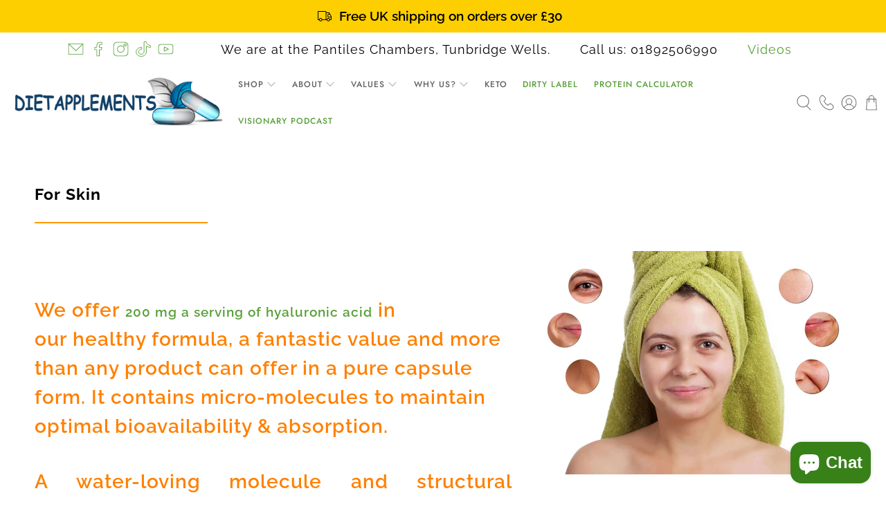

--- FILE ---
content_type: text/html; charset=utf-8
request_url: https://www.dietapplements.com/pages/for-skin
body_size: 64875
content:


 <!doctype html>
<html class="no-js no-touch" lang="en">
<head> <script>
    window.Store = window.Store || {};
    window.Store.id = 21234973;</script> <meta charset="utf-8"> <meta http-equiv="cleartype" content="on"> <meta name="robots" content="index,follow"> <meta name="viewport" content="width=device-width,initial-scale=1"> <meta name="theme-color" content="#ffffff"> <script async src="https://pagead2.googlesyndication.com/pagead/js/adsbygoogle.js?client=ca-pub-1074453741705524" crossorigin="anonymous"></script> <link rel="canonical" href="https://www.dietapplements.com/pages/for-skin"><title>For Skin - Dietapplements - Pure Ethical Supplements</title> <!-- DNS prefetches --> <link rel="dns-prefetch" href="https://cdn.shopify.com"> <link rel="dns-prefetch" href="https://fonts.shopify.com"> <link rel="dns-prefetch" href="https://monorail-edge.shopifysvc.com"> <link rel="dns-prefetch" href="https://ajax.googleapis.com"> <!-- Preconnects --> <link rel="preconnect" href="https://cdn.shopify.com" crossorigin> <link rel="preconnect" href="https://fonts.shopify.com" crossorigin> <link rel="preconnect" href="https://monorail-edge.shopifysvc.com"> <link rel="preconnect" href="https://ajax.googleapis.com"> <!-- Preloads --> <!-- Preload CSS --> <link rel="preload" href="//www.dietapplements.com/cdn/shop/t/65/assets/fancybox.css?v=30466120580444283401682173843" as="style"> <link rel="preload" href="//www.dietapplements.com/cdn/shop/t/65/assets/styles.css?v=169199786921114384761762581482" as="style"> <!-- Fonts --> <link rel="stylesheet" href="https://use.typekit.net/ekh4pfp.css"> <!-- jQuery --> <script src="https://ajax.googleapis.com/ajax/libs/jquery/3.3.1/jquery.min.js"></script> <!-- Preload JS --> <link rel="preload" href="https://ajax.googleapis.com/ajax/libs/jquery/3.6.0/jquery.min.js" as="script"> <link rel="preload" href="//www.dietapplements.com/cdn/shop/t/65/assets/vendors.js?v=14406855214081732951707474082" as="script"> <link rel="preload" href="//www.dietapplements.com/cdn/shop/t/65/assets/utilities.js?v=96617394728534531811707410760" as="script"> <link rel="preload" href="//www.dietapplements.com/cdn/shop/t/65/assets/app.js?v=3673972825098654091726759063" as="script"> <!-- Slick Slide --> <link rel="stylesheet" href="https://cdnjs.cloudflare.com/ajax/libs/slick-carousel/1.9.0/slick.min.css"> <script type="text/javascript" src="https://cdnjs.cloudflare.com/ajax/libs/slick-carousel/1.9.0/slick.min.js"></script> <link rel="preload" href="/services/javascripts/currencies.js" as="script"> <link rel="preload" href="//www.dietapplements.com/cdn/shop/t/65/assets/currencyConversion.js?v=126327115985647250911707475515" as="script"> <!-- CSS for Flex --> <link rel="stylesheet" href="//www.dietapplements.com/cdn/shop/t/65/assets/fancybox.css?v=30466120580444283401682173843"> <link rel="stylesheet" href="//www.dietapplements.com/cdn/shop/t/65/assets/styles.css?v=169199786921114384761762581482"> <script>
    window.PXUTheme = window.PXUTheme || {};
    window.PXUTheme.version = '3.5.0';
    window.PXUTheme.name = 'Flex';</script> <script>
    

window.PXUTheme = window.PXUTheme || {};


window.PXUTheme.info = {
  name: 'Flex',
  version: '3.0.0'
}


window.PXUTheme.currency = {};
window.PXUTheme.currency.show_multiple_currencies = true;
window.PXUTheme.currency.presentment_currency = "GBP";
window.PXUTheme.currency.default_currency = "GBP";
window.PXUTheme.currency.display_format = "money_format";
window.PXUTheme.currency.money_format = "£{{amount}}";
window.PXUTheme.currency.money_format_no_currency = "£{{amount}}";
window.PXUTheme.currency.money_format_currency = "£{{amount}} GBP";
window.PXUTheme.currency.native_multi_currency = true;
window.PXUTheme.currency.iso_code = "GBP";
window.PXUTheme.currency.symbol = "£";



window.PXUTheme.allCountryOptionTags = "\u003coption value=\"United Kingdom\" data-provinces=\"[[\u0026quot;British Forces\u0026quot;,\u0026quot;British Forces\u0026quot;],[\u0026quot;England\u0026quot;,\u0026quot;England\u0026quot;],[\u0026quot;Northern Ireland\u0026quot;,\u0026quot;Northern Ireland\u0026quot;],[\u0026quot;Scotland\u0026quot;,\u0026quot;Scotland\u0026quot;],[\u0026quot;Wales\u0026quot;,\u0026quot;Wales\u0026quot;]]\"\u003eUnited Kingdom\u003c\/option\u003e\n\u003coption value=\"Australia\" data-provinces=\"[[\u0026quot;Australian Capital Territory\u0026quot;,\u0026quot;Australian Capital Territory\u0026quot;],[\u0026quot;New South Wales\u0026quot;,\u0026quot;New South Wales\u0026quot;],[\u0026quot;Northern Territory\u0026quot;,\u0026quot;Northern Territory\u0026quot;],[\u0026quot;Queensland\u0026quot;,\u0026quot;Queensland\u0026quot;],[\u0026quot;South Australia\u0026quot;,\u0026quot;South Australia\u0026quot;],[\u0026quot;Tasmania\u0026quot;,\u0026quot;Tasmania\u0026quot;],[\u0026quot;Victoria\u0026quot;,\u0026quot;Victoria\u0026quot;],[\u0026quot;Western Australia\u0026quot;,\u0026quot;Western Australia\u0026quot;]]\"\u003eAustralia\u003c\/option\u003e\n\u003coption value=\"Ireland\" data-provinces=\"[[\u0026quot;Carlow\u0026quot;,\u0026quot;Carlow\u0026quot;],[\u0026quot;Cavan\u0026quot;,\u0026quot;Cavan\u0026quot;],[\u0026quot;Clare\u0026quot;,\u0026quot;Clare\u0026quot;],[\u0026quot;Cork\u0026quot;,\u0026quot;Cork\u0026quot;],[\u0026quot;Donegal\u0026quot;,\u0026quot;Donegal\u0026quot;],[\u0026quot;Dublin\u0026quot;,\u0026quot;Dublin\u0026quot;],[\u0026quot;Galway\u0026quot;,\u0026quot;Galway\u0026quot;],[\u0026quot;Kerry\u0026quot;,\u0026quot;Kerry\u0026quot;],[\u0026quot;Kildare\u0026quot;,\u0026quot;Kildare\u0026quot;],[\u0026quot;Kilkenny\u0026quot;,\u0026quot;Kilkenny\u0026quot;],[\u0026quot;Laois\u0026quot;,\u0026quot;Laois\u0026quot;],[\u0026quot;Leitrim\u0026quot;,\u0026quot;Leitrim\u0026quot;],[\u0026quot;Limerick\u0026quot;,\u0026quot;Limerick\u0026quot;],[\u0026quot;Longford\u0026quot;,\u0026quot;Longford\u0026quot;],[\u0026quot;Louth\u0026quot;,\u0026quot;Louth\u0026quot;],[\u0026quot;Mayo\u0026quot;,\u0026quot;Mayo\u0026quot;],[\u0026quot;Meath\u0026quot;,\u0026quot;Meath\u0026quot;],[\u0026quot;Monaghan\u0026quot;,\u0026quot;Monaghan\u0026quot;],[\u0026quot;Offaly\u0026quot;,\u0026quot;Offaly\u0026quot;],[\u0026quot;Roscommon\u0026quot;,\u0026quot;Roscommon\u0026quot;],[\u0026quot;Sligo\u0026quot;,\u0026quot;Sligo\u0026quot;],[\u0026quot;Tipperary\u0026quot;,\u0026quot;Tipperary\u0026quot;],[\u0026quot;Waterford\u0026quot;,\u0026quot;Waterford\u0026quot;],[\u0026quot;Westmeath\u0026quot;,\u0026quot;Westmeath\u0026quot;],[\u0026quot;Wexford\u0026quot;,\u0026quot;Wexford\u0026quot;],[\u0026quot;Wicklow\u0026quot;,\u0026quot;Wicklow\u0026quot;]]\"\u003eIreland\u003c\/option\u003e\n\u003coption value=\"United States\" data-provinces=\"[[\u0026quot;Alabama\u0026quot;,\u0026quot;Alabama\u0026quot;],[\u0026quot;Alaska\u0026quot;,\u0026quot;Alaska\u0026quot;],[\u0026quot;American Samoa\u0026quot;,\u0026quot;American Samoa\u0026quot;],[\u0026quot;Arizona\u0026quot;,\u0026quot;Arizona\u0026quot;],[\u0026quot;Arkansas\u0026quot;,\u0026quot;Arkansas\u0026quot;],[\u0026quot;Armed Forces Americas\u0026quot;,\u0026quot;Armed Forces Americas\u0026quot;],[\u0026quot;Armed Forces Europe\u0026quot;,\u0026quot;Armed Forces Europe\u0026quot;],[\u0026quot;Armed Forces Pacific\u0026quot;,\u0026quot;Armed Forces Pacific\u0026quot;],[\u0026quot;California\u0026quot;,\u0026quot;California\u0026quot;],[\u0026quot;Colorado\u0026quot;,\u0026quot;Colorado\u0026quot;],[\u0026quot;Connecticut\u0026quot;,\u0026quot;Connecticut\u0026quot;],[\u0026quot;Delaware\u0026quot;,\u0026quot;Delaware\u0026quot;],[\u0026quot;District of Columbia\u0026quot;,\u0026quot;Washington DC\u0026quot;],[\u0026quot;Federated States of Micronesia\u0026quot;,\u0026quot;Micronesia\u0026quot;],[\u0026quot;Florida\u0026quot;,\u0026quot;Florida\u0026quot;],[\u0026quot;Georgia\u0026quot;,\u0026quot;Georgia\u0026quot;],[\u0026quot;Guam\u0026quot;,\u0026quot;Guam\u0026quot;],[\u0026quot;Hawaii\u0026quot;,\u0026quot;Hawaii\u0026quot;],[\u0026quot;Idaho\u0026quot;,\u0026quot;Idaho\u0026quot;],[\u0026quot;Illinois\u0026quot;,\u0026quot;Illinois\u0026quot;],[\u0026quot;Indiana\u0026quot;,\u0026quot;Indiana\u0026quot;],[\u0026quot;Iowa\u0026quot;,\u0026quot;Iowa\u0026quot;],[\u0026quot;Kansas\u0026quot;,\u0026quot;Kansas\u0026quot;],[\u0026quot;Kentucky\u0026quot;,\u0026quot;Kentucky\u0026quot;],[\u0026quot;Louisiana\u0026quot;,\u0026quot;Louisiana\u0026quot;],[\u0026quot;Maine\u0026quot;,\u0026quot;Maine\u0026quot;],[\u0026quot;Marshall Islands\u0026quot;,\u0026quot;Marshall Islands\u0026quot;],[\u0026quot;Maryland\u0026quot;,\u0026quot;Maryland\u0026quot;],[\u0026quot;Massachusetts\u0026quot;,\u0026quot;Massachusetts\u0026quot;],[\u0026quot;Michigan\u0026quot;,\u0026quot;Michigan\u0026quot;],[\u0026quot;Minnesota\u0026quot;,\u0026quot;Minnesota\u0026quot;],[\u0026quot;Mississippi\u0026quot;,\u0026quot;Mississippi\u0026quot;],[\u0026quot;Missouri\u0026quot;,\u0026quot;Missouri\u0026quot;],[\u0026quot;Montana\u0026quot;,\u0026quot;Montana\u0026quot;],[\u0026quot;Nebraska\u0026quot;,\u0026quot;Nebraska\u0026quot;],[\u0026quot;Nevada\u0026quot;,\u0026quot;Nevada\u0026quot;],[\u0026quot;New Hampshire\u0026quot;,\u0026quot;New Hampshire\u0026quot;],[\u0026quot;New Jersey\u0026quot;,\u0026quot;New Jersey\u0026quot;],[\u0026quot;New Mexico\u0026quot;,\u0026quot;New Mexico\u0026quot;],[\u0026quot;New York\u0026quot;,\u0026quot;New York\u0026quot;],[\u0026quot;North Carolina\u0026quot;,\u0026quot;North Carolina\u0026quot;],[\u0026quot;North Dakota\u0026quot;,\u0026quot;North Dakota\u0026quot;],[\u0026quot;Northern Mariana Islands\u0026quot;,\u0026quot;Northern Mariana Islands\u0026quot;],[\u0026quot;Ohio\u0026quot;,\u0026quot;Ohio\u0026quot;],[\u0026quot;Oklahoma\u0026quot;,\u0026quot;Oklahoma\u0026quot;],[\u0026quot;Oregon\u0026quot;,\u0026quot;Oregon\u0026quot;],[\u0026quot;Palau\u0026quot;,\u0026quot;Palau\u0026quot;],[\u0026quot;Pennsylvania\u0026quot;,\u0026quot;Pennsylvania\u0026quot;],[\u0026quot;Puerto Rico\u0026quot;,\u0026quot;Puerto Rico\u0026quot;],[\u0026quot;Rhode Island\u0026quot;,\u0026quot;Rhode Island\u0026quot;],[\u0026quot;South Carolina\u0026quot;,\u0026quot;South Carolina\u0026quot;],[\u0026quot;South Dakota\u0026quot;,\u0026quot;South Dakota\u0026quot;],[\u0026quot;Tennessee\u0026quot;,\u0026quot;Tennessee\u0026quot;],[\u0026quot;Texas\u0026quot;,\u0026quot;Texas\u0026quot;],[\u0026quot;Utah\u0026quot;,\u0026quot;Utah\u0026quot;],[\u0026quot;Vermont\u0026quot;,\u0026quot;Vermont\u0026quot;],[\u0026quot;Virgin Islands\u0026quot;,\u0026quot;U.S. Virgin Islands\u0026quot;],[\u0026quot;Virginia\u0026quot;,\u0026quot;Virginia\u0026quot;],[\u0026quot;Washington\u0026quot;,\u0026quot;Washington\u0026quot;],[\u0026quot;West Virginia\u0026quot;,\u0026quot;West Virginia\u0026quot;],[\u0026quot;Wisconsin\u0026quot;,\u0026quot;Wisconsin\u0026quot;],[\u0026quot;Wyoming\u0026quot;,\u0026quot;Wyoming\u0026quot;]]\"\u003eUnited States\u003c\/option\u003e\n\u003coption value=\"---\" data-provinces=\"[]\"\u003e---\u003c\/option\u003e\n\u003coption value=\"Afghanistan\" data-provinces=\"[]\"\u003eAfghanistan\u003c\/option\u003e\n\u003coption value=\"Aland Islands\" data-provinces=\"[]\"\u003eÅland Islands\u003c\/option\u003e\n\u003coption value=\"Albania\" data-provinces=\"[]\"\u003eAlbania\u003c\/option\u003e\n\u003coption value=\"Algeria\" data-provinces=\"[]\"\u003eAlgeria\u003c\/option\u003e\n\u003coption value=\"Andorra\" data-provinces=\"[]\"\u003eAndorra\u003c\/option\u003e\n\u003coption value=\"Angola\" data-provinces=\"[]\"\u003eAngola\u003c\/option\u003e\n\u003coption value=\"Anguilla\" data-provinces=\"[]\"\u003eAnguilla\u003c\/option\u003e\n\u003coption value=\"Antigua And Barbuda\" data-provinces=\"[]\"\u003eAntigua \u0026 Barbuda\u003c\/option\u003e\n\u003coption value=\"Argentina\" data-provinces=\"[[\u0026quot;Buenos Aires\u0026quot;,\u0026quot;Buenos Aires Province\u0026quot;],[\u0026quot;Catamarca\u0026quot;,\u0026quot;Catamarca\u0026quot;],[\u0026quot;Chaco\u0026quot;,\u0026quot;Chaco\u0026quot;],[\u0026quot;Chubut\u0026quot;,\u0026quot;Chubut\u0026quot;],[\u0026quot;Ciudad Autónoma de Buenos Aires\u0026quot;,\u0026quot;Buenos Aires (Autonomous City)\u0026quot;],[\u0026quot;Corrientes\u0026quot;,\u0026quot;Corrientes\u0026quot;],[\u0026quot;Córdoba\u0026quot;,\u0026quot;Córdoba\u0026quot;],[\u0026quot;Entre Ríos\u0026quot;,\u0026quot;Entre Ríos\u0026quot;],[\u0026quot;Formosa\u0026quot;,\u0026quot;Formosa\u0026quot;],[\u0026quot;Jujuy\u0026quot;,\u0026quot;Jujuy\u0026quot;],[\u0026quot;La Pampa\u0026quot;,\u0026quot;La Pampa\u0026quot;],[\u0026quot;La Rioja\u0026quot;,\u0026quot;La Rioja\u0026quot;],[\u0026quot;Mendoza\u0026quot;,\u0026quot;Mendoza\u0026quot;],[\u0026quot;Misiones\u0026quot;,\u0026quot;Misiones\u0026quot;],[\u0026quot;Neuquén\u0026quot;,\u0026quot;Neuquén\u0026quot;],[\u0026quot;Río Negro\u0026quot;,\u0026quot;Río Negro\u0026quot;],[\u0026quot;Salta\u0026quot;,\u0026quot;Salta\u0026quot;],[\u0026quot;San Juan\u0026quot;,\u0026quot;San Juan\u0026quot;],[\u0026quot;San Luis\u0026quot;,\u0026quot;San Luis\u0026quot;],[\u0026quot;Santa Cruz\u0026quot;,\u0026quot;Santa Cruz\u0026quot;],[\u0026quot;Santa Fe\u0026quot;,\u0026quot;Santa Fe\u0026quot;],[\u0026quot;Santiago Del Estero\u0026quot;,\u0026quot;Santiago del Estero\u0026quot;],[\u0026quot;Tierra Del Fuego\u0026quot;,\u0026quot;Tierra del Fuego\u0026quot;],[\u0026quot;Tucumán\u0026quot;,\u0026quot;Tucumán\u0026quot;]]\"\u003eArgentina\u003c\/option\u003e\n\u003coption value=\"Armenia\" data-provinces=\"[]\"\u003eArmenia\u003c\/option\u003e\n\u003coption value=\"Aruba\" data-provinces=\"[]\"\u003eAruba\u003c\/option\u003e\n\u003coption value=\"Ascension Island\" data-provinces=\"[]\"\u003eAscension Island\u003c\/option\u003e\n\u003coption value=\"Australia\" data-provinces=\"[[\u0026quot;Australian Capital Territory\u0026quot;,\u0026quot;Australian Capital Territory\u0026quot;],[\u0026quot;New South Wales\u0026quot;,\u0026quot;New South Wales\u0026quot;],[\u0026quot;Northern Territory\u0026quot;,\u0026quot;Northern Territory\u0026quot;],[\u0026quot;Queensland\u0026quot;,\u0026quot;Queensland\u0026quot;],[\u0026quot;South Australia\u0026quot;,\u0026quot;South Australia\u0026quot;],[\u0026quot;Tasmania\u0026quot;,\u0026quot;Tasmania\u0026quot;],[\u0026quot;Victoria\u0026quot;,\u0026quot;Victoria\u0026quot;],[\u0026quot;Western Australia\u0026quot;,\u0026quot;Western Australia\u0026quot;]]\"\u003eAustralia\u003c\/option\u003e\n\u003coption value=\"Austria\" data-provinces=\"[]\"\u003eAustria\u003c\/option\u003e\n\u003coption value=\"Azerbaijan\" data-provinces=\"[]\"\u003eAzerbaijan\u003c\/option\u003e\n\u003coption value=\"Bahamas\" data-provinces=\"[]\"\u003eBahamas\u003c\/option\u003e\n\u003coption value=\"Bahrain\" data-provinces=\"[]\"\u003eBahrain\u003c\/option\u003e\n\u003coption value=\"Bangladesh\" data-provinces=\"[]\"\u003eBangladesh\u003c\/option\u003e\n\u003coption value=\"Barbados\" data-provinces=\"[]\"\u003eBarbados\u003c\/option\u003e\n\u003coption value=\"Belarus\" data-provinces=\"[]\"\u003eBelarus\u003c\/option\u003e\n\u003coption value=\"Belgium\" data-provinces=\"[]\"\u003eBelgium\u003c\/option\u003e\n\u003coption value=\"Belize\" data-provinces=\"[]\"\u003eBelize\u003c\/option\u003e\n\u003coption value=\"Benin\" data-provinces=\"[]\"\u003eBenin\u003c\/option\u003e\n\u003coption value=\"Bermuda\" data-provinces=\"[]\"\u003eBermuda\u003c\/option\u003e\n\u003coption value=\"Bhutan\" data-provinces=\"[]\"\u003eBhutan\u003c\/option\u003e\n\u003coption value=\"Bolivia\" data-provinces=\"[]\"\u003eBolivia\u003c\/option\u003e\n\u003coption value=\"Bosnia And Herzegovina\" data-provinces=\"[]\"\u003eBosnia \u0026 Herzegovina\u003c\/option\u003e\n\u003coption value=\"Botswana\" data-provinces=\"[]\"\u003eBotswana\u003c\/option\u003e\n\u003coption value=\"Brazil\" data-provinces=\"[[\u0026quot;Acre\u0026quot;,\u0026quot;Acre\u0026quot;],[\u0026quot;Alagoas\u0026quot;,\u0026quot;Alagoas\u0026quot;],[\u0026quot;Amapá\u0026quot;,\u0026quot;Amapá\u0026quot;],[\u0026quot;Amazonas\u0026quot;,\u0026quot;Amazonas\u0026quot;],[\u0026quot;Bahia\u0026quot;,\u0026quot;Bahia\u0026quot;],[\u0026quot;Ceará\u0026quot;,\u0026quot;Ceará\u0026quot;],[\u0026quot;Distrito Federal\u0026quot;,\u0026quot;Federal District\u0026quot;],[\u0026quot;Espírito Santo\u0026quot;,\u0026quot;Espírito Santo\u0026quot;],[\u0026quot;Goiás\u0026quot;,\u0026quot;Goiás\u0026quot;],[\u0026quot;Maranhão\u0026quot;,\u0026quot;Maranhão\u0026quot;],[\u0026quot;Mato Grosso\u0026quot;,\u0026quot;Mato Grosso\u0026quot;],[\u0026quot;Mato Grosso do Sul\u0026quot;,\u0026quot;Mato Grosso do Sul\u0026quot;],[\u0026quot;Minas Gerais\u0026quot;,\u0026quot;Minas Gerais\u0026quot;],[\u0026quot;Paraná\u0026quot;,\u0026quot;Paraná\u0026quot;],[\u0026quot;Paraíba\u0026quot;,\u0026quot;Paraíba\u0026quot;],[\u0026quot;Pará\u0026quot;,\u0026quot;Pará\u0026quot;],[\u0026quot;Pernambuco\u0026quot;,\u0026quot;Pernambuco\u0026quot;],[\u0026quot;Piauí\u0026quot;,\u0026quot;Piauí\u0026quot;],[\u0026quot;Rio Grande do Norte\u0026quot;,\u0026quot;Rio Grande do Norte\u0026quot;],[\u0026quot;Rio Grande do Sul\u0026quot;,\u0026quot;Rio Grande do Sul\u0026quot;],[\u0026quot;Rio de Janeiro\u0026quot;,\u0026quot;Rio de Janeiro\u0026quot;],[\u0026quot;Rondônia\u0026quot;,\u0026quot;Rondônia\u0026quot;],[\u0026quot;Roraima\u0026quot;,\u0026quot;Roraima\u0026quot;],[\u0026quot;Santa Catarina\u0026quot;,\u0026quot;Santa Catarina\u0026quot;],[\u0026quot;Sergipe\u0026quot;,\u0026quot;Sergipe\u0026quot;],[\u0026quot;São Paulo\u0026quot;,\u0026quot;São Paulo\u0026quot;],[\u0026quot;Tocantins\u0026quot;,\u0026quot;Tocantins\u0026quot;]]\"\u003eBrazil\u003c\/option\u003e\n\u003coption value=\"British Indian Ocean Territory\" data-provinces=\"[]\"\u003eBritish Indian Ocean Territory\u003c\/option\u003e\n\u003coption value=\"Virgin Islands, British\" data-provinces=\"[]\"\u003eBritish Virgin Islands\u003c\/option\u003e\n\u003coption value=\"Brunei\" data-provinces=\"[]\"\u003eBrunei\u003c\/option\u003e\n\u003coption value=\"Bulgaria\" data-provinces=\"[]\"\u003eBulgaria\u003c\/option\u003e\n\u003coption value=\"Burkina Faso\" data-provinces=\"[]\"\u003eBurkina Faso\u003c\/option\u003e\n\u003coption value=\"Burundi\" data-provinces=\"[]\"\u003eBurundi\u003c\/option\u003e\n\u003coption value=\"Cambodia\" data-provinces=\"[]\"\u003eCambodia\u003c\/option\u003e\n\u003coption value=\"Republic of Cameroon\" data-provinces=\"[]\"\u003eCameroon\u003c\/option\u003e\n\u003coption value=\"Canada\" data-provinces=\"[[\u0026quot;Alberta\u0026quot;,\u0026quot;Alberta\u0026quot;],[\u0026quot;British Columbia\u0026quot;,\u0026quot;British Columbia\u0026quot;],[\u0026quot;Manitoba\u0026quot;,\u0026quot;Manitoba\u0026quot;],[\u0026quot;New Brunswick\u0026quot;,\u0026quot;New Brunswick\u0026quot;],[\u0026quot;Newfoundland and Labrador\u0026quot;,\u0026quot;Newfoundland and Labrador\u0026quot;],[\u0026quot;Northwest Territories\u0026quot;,\u0026quot;Northwest Territories\u0026quot;],[\u0026quot;Nova Scotia\u0026quot;,\u0026quot;Nova Scotia\u0026quot;],[\u0026quot;Nunavut\u0026quot;,\u0026quot;Nunavut\u0026quot;],[\u0026quot;Ontario\u0026quot;,\u0026quot;Ontario\u0026quot;],[\u0026quot;Prince Edward Island\u0026quot;,\u0026quot;Prince Edward Island\u0026quot;],[\u0026quot;Quebec\u0026quot;,\u0026quot;Quebec\u0026quot;],[\u0026quot;Saskatchewan\u0026quot;,\u0026quot;Saskatchewan\u0026quot;],[\u0026quot;Yukon\u0026quot;,\u0026quot;Yukon\u0026quot;]]\"\u003eCanada\u003c\/option\u003e\n\u003coption value=\"Cape Verde\" data-provinces=\"[]\"\u003eCape Verde\u003c\/option\u003e\n\u003coption value=\"Caribbean Netherlands\" data-provinces=\"[]\"\u003eCaribbean Netherlands\u003c\/option\u003e\n\u003coption value=\"Cayman Islands\" data-provinces=\"[]\"\u003eCayman Islands\u003c\/option\u003e\n\u003coption value=\"Central African Republic\" data-provinces=\"[]\"\u003eCentral African Republic\u003c\/option\u003e\n\u003coption value=\"Chad\" data-provinces=\"[]\"\u003eChad\u003c\/option\u003e\n\u003coption value=\"Chile\" data-provinces=\"[[\u0026quot;Antofagasta\u0026quot;,\u0026quot;Antofagasta\u0026quot;],[\u0026quot;Araucanía\u0026quot;,\u0026quot;Araucanía\u0026quot;],[\u0026quot;Arica and Parinacota\u0026quot;,\u0026quot;Arica y Parinacota\u0026quot;],[\u0026quot;Atacama\u0026quot;,\u0026quot;Atacama\u0026quot;],[\u0026quot;Aysén\u0026quot;,\u0026quot;Aysén\u0026quot;],[\u0026quot;Biobío\u0026quot;,\u0026quot;Bío Bío\u0026quot;],[\u0026quot;Coquimbo\u0026quot;,\u0026quot;Coquimbo\u0026quot;],[\u0026quot;Los Lagos\u0026quot;,\u0026quot;Los Lagos\u0026quot;],[\u0026quot;Los Ríos\u0026quot;,\u0026quot;Los Ríos\u0026quot;],[\u0026quot;Magallanes\u0026quot;,\u0026quot;Magallanes Region\u0026quot;],[\u0026quot;Maule\u0026quot;,\u0026quot;Maule\u0026quot;],[\u0026quot;O\u0026#39;Higgins\u0026quot;,\u0026quot;Libertador General Bernardo O’Higgins\u0026quot;],[\u0026quot;Santiago\u0026quot;,\u0026quot;Santiago Metropolitan\u0026quot;],[\u0026quot;Tarapacá\u0026quot;,\u0026quot;Tarapacá\u0026quot;],[\u0026quot;Valparaíso\u0026quot;,\u0026quot;Valparaíso\u0026quot;],[\u0026quot;Ñuble\u0026quot;,\u0026quot;Ñuble\u0026quot;]]\"\u003eChile\u003c\/option\u003e\n\u003coption value=\"China\" data-provinces=\"[[\u0026quot;Anhui\u0026quot;,\u0026quot;Anhui\u0026quot;],[\u0026quot;Beijing\u0026quot;,\u0026quot;Beijing\u0026quot;],[\u0026quot;Chongqing\u0026quot;,\u0026quot;Chongqing\u0026quot;],[\u0026quot;Fujian\u0026quot;,\u0026quot;Fujian\u0026quot;],[\u0026quot;Gansu\u0026quot;,\u0026quot;Gansu\u0026quot;],[\u0026quot;Guangdong\u0026quot;,\u0026quot;Guangdong\u0026quot;],[\u0026quot;Guangxi\u0026quot;,\u0026quot;Guangxi\u0026quot;],[\u0026quot;Guizhou\u0026quot;,\u0026quot;Guizhou\u0026quot;],[\u0026quot;Hainan\u0026quot;,\u0026quot;Hainan\u0026quot;],[\u0026quot;Hebei\u0026quot;,\u0026quot;Hebei\u0026quot;],[\u0026quot;Heilongjiang\u0026quot;,\u0026quot;Heilongjiang\u0026quot;],[\u0026quot;Henan\u0026quot;,\u0026quot;Henan\u0026quot;],[\u0026quot;Hubei\u0026quot;,\u0026quot;Hubei\u0026quot;],[\u0026quot;Hunan\u0026quot;,\u0026quot;Hunan\u0026quot;],[\u0026quot;Inner Mongolia\u0026quot;,\u0026quot;Inner Mongolia\u0026quot;],[\u0026quot;Jiangsu\u0026quot;,\u0026quot;Jiangsu\u0026quot;],[\u0026quot;Jiangxi\u0026quot;,\u0026quot;Jiangxi\u0026quot;],[\u0026quot;Jilin\u0026quot;,\u0026quot;Jilin\u0026quot;],[\u0026quot;Liaoning\u0026quot;,\u0026quot;Liaoning\u0026quot;],[\u0026quot;Ningxia\u0026quot;,\u0026quot;Ningxia\u0026quot;],[\u0026quot;Qinghai\u0026quot;,\u0026quot;Qinghai\u0026quot;],[\u0026quot;Shaanxi\u0026quot;,\u0026quot;Shaanxi\u0026quot;],[\u0026quot;Shandong\u0026quot;,\u0026quot;Shandong\u0026quot;],[\u0026quot;Shanghai\u0026quot;,\u0026quot;Shanghai\u0026quot;],[\u0026quot;Shanxi\u0026quot;,\u0026quot;Shanxi\u0026quot;],[\u0026quot;Sichuan\u0026quot;,\u0026quot;Sichuan\u0026quot;],[\u0026quot;Tianjin\u0026quot;,\u0026quot;Tianjin\u0026quot;],[\u0026quot;Xinjiang\u0026quot;,\u0026quot;Xinjiang\u0026quot;],[\u0026quot;Xizang\u0026quot;,\u0026quot;Tibet\u0026quot;],[\u0026quot;Yunnan\u0026quot;,\u0026quot;Yunnan\u0026quot;],[\u0026quot;Zhejiang\u0026quot;,\u0026quot;Zhejiang\u0026quot;]]\"\u003eChina\u003c\/option\u003e\n\u003coption value=\"Christmas Island\" data-provinces=\"[]\"\u003eChristmas Island\u003c\/option\u003e\n\u003coption value=\"Cocos (Keeling) Islands\" data-provinces=\"[]\"\u003eCocos (Keeling) Islands\u003c\/option\u003e\n\u003coption value=\"Colombia\" data-provinces=\"[[\u0026quot;Amazonas\u0026quot;,\u0026quot;Amazonas\u0026quot;],[\u0026quot;Antioquia\u0026quot;,\u0026quot;Antioquia\u0026quot;],[\u0026quot;Arauca\u0026quot;,\u0026quot;Arauca\u0026quot;],[\u0026quot;Atlántico\u0026quot;,\u0026quot;Atlántico\u0026quot;],[\u0026quot;Bogotá, D.C.\u0026quot;,\u0026quot;Capital District\u0026quot;],[\u0026quot;Bolívar\u0026quot;,\u0026quot;Bolívar\u0026quot;],[\u0026quot;Boyacá\u0026quot;,\u0026quot;Boyacá\u0026quot;],[\u0026quot;Caldas\u0026quot;,\u0026quot;Caldas\u0026quot;],[\u0026quot;Caquetá\u0026quot;,\u0026quot;Caquetá\u0026quot;],[\u0026quot;Casanare\u0026quot;,\u0026quot;Casanare\u0026quot;],[\u0026quot;Cauca\u0026quot;,\u0026quot;Cauca\u0026quot;],[\u0026quot;Cesar\u0026quot;,\u0026quot;Cesar\u0026quot;],[\u0026quot;Chocó\u0026quot;,\u0026quot;Chocó\u0026quot;],[\u0026quot;Cundinamarca\u0026quot;,\u0026quot;Cundinamarca\u0026quot;],[\u0026quot;Córdoba\u0026quot;,\u0026quot;Córdoba\u0026quot;],[\u0026quot;Guainía\u0026quot;,\u0026quot;Guainía\u0026quot;],[\u0026quot;Guaviare\u0026quot;,\u0026quot;Guaviare\u0026quot;],[\u0026quot;Huila\u0026quot;,\u0026quot;Huila\u0026quot;],[\u0026quot;La Guajira\u0026quot;,\u0026quot;La Guajira\u0026quot;],[\u0026quot;Magdalena\u0026quot;,\u0026quot;Magdalena\u0026quot;],[\u0026quot;Meta\u0026quot;,\u0026quot;Meta\u0026quot;],[\u0026quot;Nariño\u0026quot;,\u0026quot;Nariño\u0026quot;],[\u0026quot;Norte de Santander\u0026quot;,\u0026quot;Norte de Santander\u0026quot;],[\u0026quot;Putumayo\u0026quot;,\u0026quot;Putumayo\u0026quot;],[\u0026quot;Quindío\u0026quot;,\u0026quot;Quindío\u0026quot;],[\u0026quot;Risaralda\u0026quot;,\u0026quot;Risaralda\u0026quot;],[\u0026quot;San Andrés, Providencia y Santa Catalina\u0026quot;,\u0026quot;San Andrés \\u0026 Providencia\u0026quot;],[\u0026quot;Santander\u0026quot;,\u0026quot;Santander\u0026quot;],[\u0026quot;Sucre\u0026quot;,\u0026quot;Sucre\u0026quot;],[\u0026quot;Tolima\u0026quot;,\u0026quot;Tolima\u0026quot;],[\u0026quot;Valle del Cauca\u0026quot;,\u0026quot;Valle del Cauca\u0026quot;],[\u0026quot;Vaupés\u0026quot;,\u0026quot;Vaupés\u0026quot;],[\u0026quot;Vichada\u0026quot;,\u0026quot;Vichada\u0026quot;]]\"\u003eColombia\u003c\/option\u003e\n\u003coption value=\"Comoros\" data-provinces=\"[]\"\u003eComoros\u003c\/option\u003e\n\u003coption value=\"Congo\" data-provinces=\"[]\"\u003eCongo - Brazzaville\u003c\/option\u003e\n\u003coption value=\"Congo, The Democratic Republic Of The\" data-provinces=\"[]\"\u003eCongo - Kinshasa\u003c\/option\u003e\n\u003coption value=\"Cook Islands\" data-provinces=\"[]\"\u003eCook Islands\u003c\/option\u003e\n\u003coption value=\"Costa Rica\" data-provinces=\"[[\u0026quot;Alajuela\u0026quot;,\u0026quot;Alajuela\u0026quot;],[\u0026quot;Cartago\u0026quot;,\u0026quot;Cartago\u0026quot;],[\u0026quot;Guanacaste\u0026quot;,\u0026quot;Guanacaste\u0026quot;],[\u0026quot;Heredia\u0026quot;,\u0026quot;Heredia\u0026quot;],[\u0026quot;Limón\u0026quot;,\u0026quot;Limón\u0026quot;],[\u0026quot;Puntarenas\u0026quot;,\u0026quot;Puntarenas\u0026quot;],[\u0026quot;San José\u0026quot;,\u0026quot;San José\u0026quot;]]\"\u003eCosta Rica\u003c\/option\u003e\n\u003coption value=\"Croatia\" data-provinces=\"[]\"\u003eCroatia\u003c\/option\u003e\n\u003coption value=\"Curaçao\" data-provinces=\"[]\"\u003eCuraçao\u003c\/option\u003e\n\u003coption value=\"Cyprus\" data-provinces=\"[]\"\u003eCyprus\u003c\/option\u003e\n\u003coption value=\"Czech Republic\" data-provinces=\"[]\"\u003eCzechia\u003c\/option\u003e\n\u003coption value=\"Côte d'Ivoire\" data-provinces=\"[]\"\u003eCôte d’Ivoire\u003c\/option\u003e\n\u003coption value=\"Denmark\" data-provinces=\"[]\"\u003eDenmark\u003c\/option\u003e\n\u003coption value=\"Djibouti\" data-provinces=\"[]\"\u003eDjibouti\u003c\/option\u003e\n\u003coption value=\"Dominica\" data-provinces=\"[]\"\u003eDominica\u003c\/option\u003e\n\u003coption value=\"Dominican Republic\" data-provinces=\"[]\"\u003eDominican Republic\u003c\/option\u003e\n\u003coption value=\"Ecuador\" data-provinces=\"[]\"\u003eEcuador\u003c\/option\u003e\n\u003coption value=\"Egypt\" data-provinces=\"[[\u0026quot;6th of October\u0026quot;,\u0026quot;6th of October\u0026quot;],[\u0026quot;Al Sharqia\u0026quot;,\u0026quot;Al Sharqia\u0026quot;],[\u0026quot;Alexandria\u0026quot;,\u0026quot;Alexandria\u0026quot;],[\u0026quot;Aswan\u0026quot;,\u0026quot;Aswan\u0026quot;],[\u0026quot;Asyut\u0026quot;,\u0026quot;Asyut\u0026quot;],[\u0026quot;Beheira\u0026quot;,\u0026quot;Beheira\u0026quot;],[\u0026quot;Beni Suef\u0026quot;,\u0026quot;Beni Suef\u0026quot;],[\u0026quot;Cairo\u0026quot;,\u0026quot;Cairo\u0026quot;],[\u0026quot;Dakahlia\u0026quot;,\u0026quot;Dakahlia\u0026quot;],[\u0026quot;Damietta\u0026quot;,\u0026quot;Damietta\u0026quot;],[\u0026quot;Faiyum\u0026quot;,\u0026quot;Faiyum\u0026quot;],[\u0026quot;Gharbia\u0026quot;,\u0026quot;Gharbia\u0026quot;],[\u0026quot;Giza\u0026quot;,\u0026quot;Giza\u0026quot;],[\u0026quot;Helwan\u0026quot;,\u0026quot;Helwan\u0026quot;],[\u0026quot;Ismailia\u0026quot;,\u0026quot;Ismailia\u0026quot;],[\u0026quot;Kafr el-Sheikh\u0026quot;,\u0026quot;Kafr el-Sheikh\u0026quot;],[\u0026quot;Luxor\u0026quot;,\u0026quot;Luxor\u0026quot;],[\u0026quot;Matrouh\u0026quot;,\u0026quot;Matrouh\u0026quot;],[\u0026quot;Minya\u0026quot;,\u0026quot;Minya\u0026quot;],[\u0026quot;Monufia\u0026quot;,\u0026quot;Monufia\u0026quot;],[\u0026quot;New Valley\u0026quot;,\u0026quot;New Valley\u0026quot;],[\u0026quot;North Sinai\u0026quot;,\u0026quot;North Sinai\u0026quot;],[\u0026quot;Port Said\u0026quot;,\u0026quot;Port Said\u0026quot;],[\u0026quot;Qalyubia\u0026quot;,\u0026quot;Qalyubia\u0026quot;],[\u0026quot;Qena\u0026quot;,\u0026quot;Qena\u0026quot;],[\u0026quot;Red Sea\u0026quot;,\u0026quot;Red Sea\u0026quot;],[\u0026quot;Sohag\u0026quot;,\u0026quot;Sohag\u0026quot;],[\u0026quot;South Sinai\u0026quot;,\u0026quot;South Sinai\u0026quot;],[\u0026quot;Suez\u0026quot;,\u0026quot;Suez\u0026quot;]]\"\u003eEgypt\u003c\/option\u003e\n\u003coption value=\"El Salvador\" data-provinces=\"[[\u0026quot;Ahuachapán\u0026quot;,\u0026quot;Ahuachapán\u0026quot;],[\u0026quot;Cabañas\u0026quot;,\u0026quot;Cabañas\u0026quot;],[\u0026quot;Chalatenango\u0026quot;,\u0026quot;Chalatenango\u0026quot;],[\u0026quot;Cuscatlán\u0026quot;,\u0026quot;Cuscatlán\u0026quot;],[\u0026quot;La Libertad\u0026quot;,\u0026quot;La Libertad\u0026quot;],[\u0026quot;La Paz\u0026quot;,\u0026quot;La Paz\u0026quot;],[\u0026quot;La Unión\u0026quot;,\u0026quot;La Unión\u0026quot;],[\u0026quot;Morazán\u0026quot;,\u0026quot;Morazán\u0026quot;],[\u0026quot;San Miguel\u0026quot;,\u0026quot;San Miguel\u0026quot;],[\u0026quot;San Salvador\u0026quot;,\u0026quot;San Salvador\u0026quot;],[\u0026quot;San Vicente\u0026quot;,\u0026quot;San Vicente\u0026quot;],[\u0026quot;Santa Ana\u0026quot;,\u0026quot;Santa Ana\u0026quot;],[\u0026quot;Sonsonate\u0026quot;,\u0026quot;Sonsonate\u0026quot;],[\u0026quot;Usulután\u0026quot;,\u0026quot;Usulután\u0026quot;]]\"\u003eEl Salvador\u003c\/option\u003e\n\u003coption value=\"Equatorial Guinea\" data-provinces=\"[]\"\u003eEquatorial Guinea\u003c\/option\u003e\n\u003coption value=\"Eritrea\" data-provinces=\"[]\"\u003eEritrea\u003c\/option\u003e\n\u003coption value=\"Estonia\" data-provinces=\"[]\"\u003eEstonia\u003c\/option\u003e\n\u003coption value=\"Eswatini\" data-provinces=\"[]\"\u003eEswatini\u003c\/option\u003e\n\u003coption value=\"Ethiopia\" data-provinces=\"[]\"\u003eEthiopia\u003c\/option\u003e\n\u003coption value=\"Falkland Islands (Malvinas)\" data-provinces=\"[]\"\u003eFalkland Islands\u003c\/option\u003e\n\u003coption value=\"Faroe Islands\" data-provinces=\"[]\"\u003eFaroe Islands\u003c\/option\u003e\n\u003coption value=\"Fiji\" data-provinces=\"[]\"\u003eFiji\u003c\/option\u003e\n\u003coption value=\"Finland\" data-provinces=\"[]\"\u003eFinland\u003c\/option\u003e\n\u003coption value=\"France\" data-provinces=\"[]\"\u003eFrance\u003c\/option\u003e\n\u003coption value=\"French Guiana\" data-provinces=\"[]\"\u003eFrench Guiana\u003c\/option\u003e\n\u003coption value=\"French Polynesia\" data-provinces=\"[]\"\u003eFrench Polynesia\u003c\/option\u003e\n\u003coption value=\"French Southern Territories\" data-provinces=\"[]\"\u003eFrench Southern Territories\u003c\/option\u003e\n\u003coption value=\"Gabon\" data-provinces=\"[]\"\u003eGabon\u003c\/option\u003e\n\u003coption value=\"Gambia\" data-provinces=\"[]\"\u003eGambia\u003c\/option\u003e\n\u003coption value=\"Georgia\" data-provinces=\"[]\"\u003eGeorgia\u003c\/option\u003e\n\u003coption value=\"Germany\" data-provinces=\"[]\"\u003eGermany\u003c\/option\u003e\n\u003coption value=\"Ghana\" data-provinces=\"[]\"\u003eGhana\u003c\/option\u003e\n\u003coption value=\"Gibraltar\" data-provinces=\"[]\"\u003eGibraltar\u003c\/option\u003e\n\u003coption value=\"Greece\" data-provinces=\"[]\"\u003eGreece\u003c\/option\u003e\n\u003coption value=\"Greenland\" data-provinces=\"[]\"\u003eGreenland\u003c\/option\u003e\n\u003coption value=\"Grenada\" data-provinces=\"[]\"\u003eGrenada\u003c\/option\u003e\n\u003coption value=\"Guadeloupe\" data-provinces=\"[]\"\u003eGuadeloupe\u003c\/option\u003e\n\u003coption value=\"Guatemala\" data-provinces=\"[[\u0026quot;Alta Verapaz\u0026quot;,\u0026quot;Alta Verapaz\u0026quot;],[\u0026quot;Baja Verapaz\u0026quot;,\u0026quot;Baja Verapaz\u0026quot;],[\u0026quot;Chimaltenango\u0026quot;,\u0026quot;Chimaltenango\u0026quot;],[\u0026quot;Chiquimula\u0026quot;,\u0026quot;Chiquimula\u0026quot;],[\u0026quot;El Progreso\u0026quot;,\u0026quot;El Progreso\u0026quot;],[\u0026quot;Escuintla\u0026quot;,\u0026quot;Escuintla\u0026quot;],[\u0026quot;Guatemala\u0026quot;,\u0026quot;Guatemala\u0026quot;],[\u0026quot;Huehuetenango\u0026quot;,\u0026quot;Huehuetenango\u0026quot;],[\u0026quot;Izabal\u0026quot;,\u0026quot;Izabal\u0026quot;],[\u0026quot;Jalapa\u0026quot;,\u0026quot;Jalapa\u0026quot;],[\u0026quot;Jutiapa\u0026quot;,\u0026quot;Jutiapa\u0026quot;],[\u0026quot;Petén\u0026quot;,\u0026quot;Petén\u0026quot;],[\u0026quot;Quetzaltenango\u0026quot;,\u0026quot;Quetzaltenango\u0026quot;],[\u0026quot;Quiché\u0026quot;,\u0026quot;Quiché\u0026quot;],[\u0026quot;Retalhuleu\u0026quot;,\u0026quot;Retalhuleu\u0026quot;],[\u0026quot;Sacatepéquez\u0026quot;,\u0026quot;Sacatepéquez\u0026quot;],[\u0026quot;San Marcos\u0026quot;,\u0026quot;San Marcos\u0026quot;],[\u0026quot;Santa Rosa\u0026quot;,\u0026quot;Santa Rosa\u0026quot;],[\u0026quot;Sololá\u0026quot;,\u0026quot;Sololá\u0026quot;],[\u0026quot;Suchitepéquez\u0026quot;,\u0026quot;Suchitepéquez\u0026quot;],[\u0026quot;Totonicapán\u0026quot;,\u0026quot;Totonicapán\u0026quot;],[\u0026quot;Zacapa\u0026quot;,\u0026quot;Zacapa\u0026quot;]]\"\u003eGuatemala\u003c\/option\u003e\n\u003coption value=\"Guernsey\" data-provinces=\"[]\"\u003eGuernsey\u003c\/option\u003e\n\u003coption value=\"Guinea\" data-provinces=\"[]\"\u003eGuinea\u003c\/option\u003e\n\u003coption value=\"Guinea Bissau\" data-provinces=\"[]\"\u003eGuinea-Bissau\u003c\/option\u003e\n\u003coption value=\"Guyana\" data-provinces=\"[]\"\u003eGuyana\u003c\/option\u003e\n\u003coption value=\"Haiti\" data-provinces=\"[]\"\u003eHaiti\u003c\/option\u003e\n\u003coption value=\"Honduras\" data-provinces=\"[]\"\u003eHonduras\u003c\/option\u003e\n\u003coption value=\"Hong Kong\" data-provinces=\"[[\u0026quot;Hong Kong Island\u0026quot;,\u0026quot;Hong Kong Island\u0026quot;],[\u0026quot;Kowloon\u0026quot;,\u0026quot;Kowloon\u0026quot;],[\u0026quot;New Territories\u0026quot;,\u0026quot;New Territories\u0026quot;]]\"\u003eHong Kong SAR\u003c\/option\u003e\n\u003coption value=\"Hungary\" data-provinces=\"[]\"\u003eHungary\u003c\/option\u003e\n\u003coption value=\"Iceland\" data-provinces=\"[]\"\u003eIceland\u003c\/option\u003e\n\u003coption value=\"India\" data-provinces=\"[[\u0026quot;Andaman and Nicobar Islands\u0026quot;,\u0026quot;Andaman and Nicobar Islands\u0026quot;],[\u0026quot;Andhra Pradesh\u0026quot;,\u0026quot;Andhra Pradesh\u0026quot;],[\u0026quot;Arunachal Pradesh\u0026quot;,\u0026quot;Arunachal Pradesh\u0026quot;],[\u0026quot;Assam\u0026quot;,\u0026quot;Assam\u0026quot;],[\u0026quot;Bihar\u0026quot;,\u0026quot;Bihar\u0026quot;],[\u0026quot;Chandigarh\u0026quot;,\u0026quot;Chandigarh\u0026quot;],[\u0026quot;Chhattisgarh\u0026quot;,\u0026quot;Chhattisgarh\u0026quot;],[\u0026quot;Dadra and Nagar Haveli\u0026quot;,\u0026quot;Dadra and Nagar Haveli\u0026quot;],[\u0026quot;Daman and Diu\u0026quot;,\u0026quot;Daman and Diu\u0026quot;],[\u0026quot;Delhi\u0026quot;,\u0026quot;Delhi\u0026quot;],[\u0026quot;Goa\u0026quot;,\u0026quot;Goa\u0026quot;],[\u0026quot;Gujarat\u0026quot;,\u0026quot;Gujarat\u0026quot;],[\u0026quot;Haryana\u0026quot;,\u0026quot;Haryana\u0026quot;],[\u0026quot;Himachal Pradesh\u0026quot;,\u0026quot;Himachal Pradesh\u0026quot;],[\u0026quot;Jammu and Kashmir\u0026quot;,\u0026quot;Jammu and Kashmir\u0026quot;],[\u0026quot;Jharkhand\u0026quot;,\u0026quot;Jharkhand\u0026quot;],[\u0026quot;Karnataka\u0026quot;,\u0026quot;Karnataka\u0026quot;],[\u0026quot;Kerala\u0026quot;,\u0026quot;Kerala\u0026quot;],[\u0026quot;Ladakh\u0026quot;,\u0026quot;Ladakh\u0026quot;],[\u0026quot;Lakshadweep\u0026quot;,\u0026quot;Lakshadweep\u0026quot;],[\u0026quot;Madhya Pradesh\u0026quot;,\u0026quot;Madhya Pradesh\u0026quot;],[\u0026quot;Maharashtra\u0026quot;,\u0026quot;Maharashtra\u0026quot;],[\u0026quot;Manipur\u0026quot;,\u0026quot;Manipur\u0026quot;],[\u0026quot;Meghalaya\u0026quot;,\u0026quot;Meghalaya\u0026quot;],[\u0026quot;Mizoram\u0026quot;,\u0026quot;Mizoram\u0026quot;],[\u0026quot;Nagaland\u0026quot;,\u0026quot;Nagaland\u0026quot;],[\u0026quot;Odisha\u0026quot;,\u0026quot;Odisha\u0026quot;],[\u0026quot;Puducherry\u0026quot;,\u0026quot;Puducherry\u0026quot;],[\u0026quot;Punjab\u0026quot;,\u0026quot;Punjab\u0026quot;],[\u0026quot;Rajasthan\u0026quot;,\u0026quot;Rajasthan\u0026quot;],[\u0026quot;Sikkim\u0026quot;,\u0026quot;Sikkim\u0026quot;],[\u0026quot;Tamil Nadu\u0026quot;,\u0026quot;Tamil Nadu\u0026quot;],[\u0026quot;Telangana\u0026quot;,\u0026quot;Telangana\u0026quot;],[\u0026quot;Tripura\u0026quot;,\u0026quot;Tripura\u0026quot;],[\u0026quot;Uttar Pradesh\u0026quot;,\u0026quot;Uttar Pradesh\u0026quot;],[\u0026quot;Uttarakhand\u0026quot;,\u0026quot;Uttarakhand\u0026quot;],[\u0026quot;West Bengal\u0026quot;,\u0026quot;West Bengal\u0026quot;]]\"\u003eIndia\u003c\/option\u003e\n\u003coption value=\"Indonesia\" data-provinces=\"[[\u0026quot;Aceh\u0026quot;,\u0026quot;Aceh\u0026quot;],[\u0026quot;Bali\u0026quot;,\u0026quot;Bali\u0026quot;],[\u0026quot;Bangka Belitung\u0026quot;,\u0026quot;Bangka–Belitung Islands\u0026quot;],[\u0026quot;Banten\u0026quot;,\u0026quot;Banten\u0026quot;],[\u0026quot;Bengkulu\u0026quot;,\u0026quot;Bengkulu\u0026quot;],[\u0026quot;Gorontalo\u0026quot;,\u0026quot;Gorontalo\u0026quot;],[\u0026quot;Jakarta\u0026quot;,\u0026quot;Jakarta\u0026quot;],[\u0026quot;Jambi\u0026quot;,\u0026quot;Jambi\u0026quot;],[\u0026quot;Jawa Barat\u0026quot;,\u0026quot;West Java\u0026quot;],[\u0026quot;Jawa Tengah\u0026quot;,\u0026quot;Central Java\u0026quot;],[\u0026quot;Jawa Timur\u0026quot;,\u0026quot;East Java\u0026quot;],[\u0026quot;Kalimantan Barat\u0026quot;,\u0026quot;West Kalimantan\u0026quot;],[\u0026quot;Kalimantan Selatan\u0026quot;,\u0026quot;South Kalimantan\u0026quot;],[\u0026quot;Kalimantan Tengah\u0026quot;,\u0026quot;Central Kalimantan\u0026quot;],[\u0026quot;Kalimantan Timur\u0026quot;,\u0026quot;East Kalimantan\u0026quot;],[\u0026quot;Kalimantan Utara\u0026quot;,\u0026quot;North Kalimantan\u0026quot;],[\u0026quot;Kepulauan Riau\u0026quot;,\u0026quot;Riau Islands\u0026quot;],[\u0026quot;Lampung\u0026quot;,\u0026quot;Lampung\u0026quot;],[\u0026quot;Maluku\u0026quot;,\u0026quot;Maluku\u0026quot;],[\u0026quot;Maluku Utara\u0026quot;,\u0026quot;North Maluku\u0026quot;],[\u0026quot;North Sumatra\u0026quot;,\u0026quot;North Sumatra\u0026quot;],[\u0026quot;Nusa Tenggara Barat\u0026quot;,\u0026quot;West Nusa Tenggara\u0026quot;],[\u0026quot;Nusa Tenggara Timur\u0026quot;,\u0026quot;East Nusa Tenggara\u0026quot;],[\u0026quot;Papua\u0026quot;,\u0026quot;Papua\u0026quot;],[\u0026quot;Papua Barat\u0026quot;,\u0026quot;West Papua\u0026quot;],[\u0026quot;Riau\u0026quot;,\u0026quot;Riau\u0026quot;],[\u0026quot;South Sumatra\u0026quot;,\u0026quot;South Sumatra\u0026quot;],[\u0026quot;Sulawesi Barat\u0026quot;,\u0026quot;West Sulawesi\u0026quot;],[\u0026quot;Sulawesi Selatan\u0026quot;,\u0026quot;South Sulawesi\u0026quot;],[\u0026quot;Sulawesi Tengah\u0026quot;,\u0026quot;Central Sulawesi\u0026quot;],[\u0026quot;Sulawesi Tenggara\u0026quot;,\u0026quot;Southeast Sulawesi\u0026quot;],[\u0026quot;Sulawesi Utara\u0026quot;,\u0026quot;North Sulawesi\u0026quot;],[\u0026quot;West Sumatra\u0026quot;,\u0026quot;West Sumatra\u0026quot;],[\u0026quot;Yogyakarta\u0026quot;,\u0026quot;Yogyakarta\u0026quot;]]\"\u003eIndonesia\u003c\/option\u003e\n\u003coption value=\"Iraq\" data-provinces=\"[]\"\u003eIraq\u003c\/option\u003e\n\u003coption value=\"Ireland\" data-provinces=\"[[\u0026quot;Carlow\u0026quot;,\u0026quot;Carlow\u0026quot;],[\u0026quot;Cavan\u0026quot;,\u0026quot;Cavan\u0026quot;],[\u0026quot;Clare\u0026quot;,\u0026quot;Clare\u0026quot;],[\u0026quot;Cork\u0026quot;,\u0026quot;Cork\u0026quot;],[\u0026quot;Donegal\u0026quot;,\u0026quot;Donegal\u0026quot;],[\u0026quot;Dublin\u0026quot;,\u0026quot;Dublin\u0026quot;],[\u0026quot;Galway\u0026quot;,\u0026quot;Galway\u0026quot;],[\u0026quot;Kerry\u0026quot;,\u0026quot;Kerry\u0026quot;],[\u0026quot;Kildare\u0026quot;,\u0026quot;Kildare\u0026quot;],[\u0026quot;Kilkenny\u0026quot;,\u0026quot;Kilkenny\u0026quot;],[\u0026quot;Laois\u0026quot;,\u0026quot;Laois\u0026quot;],[\u0026quot;Leitrim\u0026quot;,\u0026quot;Leitrim\u0026quot;],[\u0026quot;Limerick\u0026quot;,\u0026quot;Limerick\u0026quot;],[\u0026quot;Longford\u0026quot;,\u0026quot;Longford\u0026quot;],[\u0026quot;Louth\u0026quot;,\u0026quot;Louth\u0026quot;],[\u0026quot;Mayo\u0026quot;,\u0026quot;Mayo\u0026quot;],[\u0026quot;Meath\u0026quot;,\u0026quot;Meath\u0026quot;],[\u0026quot;Monaghan\u0026quot;,\u0026quot;Monaghan\u0026quot;],[\u0026quot;Offaly\u0026quot;,\u0026quot;Offaly\u0026quot;],[\u0026quot;Roscommon\u0026quot;,\u0026quot;Roscommon\u0026quot;],[\u0026quot;Sligo\u0026quot;,\u0026quot;Sligo\u0026quot;],[\u0026quot;Tipperary\u0026quot;,\u0026quot;Tipperary\u0026quot;],[\u0026quot;Waterford\u0026quot;,\u0026quot;Waterford\u0026quot;],[\u0026quot;Westmeath\u0026quot;,\u0026quot;Westmeath\u0026quot;],[\u0026quot;Wexford\u0026quot;,\u0026quot;Wexford\u0026quot;],[\u0026quot;Wicklow\u0026quot;,\u0026quot;Wicklow\u0026quot;]]\"\u003eIreland\u003c\/option\u003e\n\u003coption value=\"Isle Of Man\" data-provinces=\"[]\"\u003eIsle of Man\u003c\/option\u003e\n\u003coption value=\"Israel\" data-provinces=\"[]\"\u003eIsrael\u003c\/option\u003e\n\u003coption value=\"Italy\" data-provinces=\"[[\u0026quot;Agrigento\u0026quot;,\u0026quot;Agrigento\u0026quot;],[\u0026quot;Alessandria\u0026quot;,\u0026quot;Alessandria\u0026quot;],[\u0026quot;Ancona\u0026quot;,\u0026quot;Ancona\u0026quot;],[\u0026quot;Aosta\u0026quot;,\u0026quot;Aosta Valley\u0026quot;],[\u0026quot;Arezzo\u0026quot;,\u0026quot;Arezzo\u0026quot;],[\u0026quot;Ascoli Piceno\u0026quot;,\u0026quot;Ascoli Piceno\u0026quot;],[\u0026quot;Asti\u0026quot;,\u0026quot;Asti\u0026quot;],[\u0026quot;Avellino\u0026quot;,\u0026quot;Avellino\u0026quot;],[\u0026quot;Bari\u0026quot;,\u0026quot;Bari\u0026quot;],[\u0026quot;Barletta-Andria-Trani\u0026quot;,\u0026quot;Barletta-Andria-Trani\u0026quot;],[\u0026quot;Belluno\u0026quot;,\u0026quot;Belluno\u0026quot;],[\u0026quot;Benevento\u0026quot;,\u0026quot;Benevento\u0026quot;],[\u0026quot;Bergamo\u0026quot;,\u0026quot;Bergamo\u0026quot;],[\u0026quot;Biella\u0026quot;,\u0026quot;Biella\u0026quot;],[\u0026quot;Bologna\u0026quot;,\u0026quot;Bologna\u0026quot;],[\u0026quot;Bolzano\u0026quot;,\u0026quot;South Tyrol\u0026quot;],[\u0026quot;Brescia\u0026quot;,\u0026quot;Brescia\u0026quot;],[\u0026quot;Brindisi\u0026quot;,\u0026quot;Brindisi\u0026quot;],[\u0026quot;Cagliari\u0026quot;,\u0026quot;Cagliari\u0026quot;],[\u0026quot;Caltanissetta\u0026quot;,\u0026quot;Caltanissetta\u0026quot;],[\u0026quot;Campobasso\u0026quot;,\u0026quot;Campobasso\u0026quot;],[\u0026quot;Carbonia-Iglesias\u0026quot;,\u0026quot;Carbonia-Iglesias\u0026quot;],[\u0026quot;Caserta\u0026quot;,\u0026quot;Caserta\u0026quot;],[\u0026quot;Catania\u0026quot;,\u0026quot;Catania\u0026quot;],[\u0026quot;Catanzaro\u0026quot;,\u0026quot;Catanzaro\u0026quot;],[\u0026quot;Chieti\u0026quot;,\u0026quot;Chieti\u0026quot;],[\u0026quot;Como\u0026quot;,\u0026quot;Como\u0026quot;],[\u0026quot;Cosenza\u0026quot;,\u0026quot;Cosenza\u0026quot;],[\u0026quot;Cremona\u0026quot;,\u0026quot;Cremona\u0026quot;],[\u0026quot;Crotone\u0026quot;,\u0026quot;Crotone\u0026quot;],[\u0026quot;Cuneo\u0026quot;,\u0026quot;Cuneo\u0026quot;],[\u0026quot;Enna\u0026quot;,\u0026quot;Enna\u0026quot;],[\u0026quot;Fermo\u0026quot;,\u0026quot;Fermo\u0026quot;],[\u0026quot;Ferrara\u0026quot;,\u0026quot;Ferrara\u0026quot;],[\u0026quot;Firenze\u0026quot;,\u0026quot;Florence\u0026quot;],[\u0026quot;Foggia\u0026quot;,\u0026quot;Foggia\u0026quot;],[\u0026quot;Forlì-Cesena\u0026quot;,\u0026quot;Forlì-Cesena\u0026quot;],[\u0026quot;Frosinone\u0026quot;,\u0026quot;Frosinone\u0026quot;],[\u0026quot;Genova\u0026quot;,\u0026quot;Genoa\u0026quot;],[\u0026quot;Gorizia\u0026quot;,\u0026quot;Gorizia\u0026quot;],[\u0026quot;Grosseto\u0026quot;,\u0026quot;Grosseto\u0026quot;],[\u0026quot;Imperia\u0026quot;,\u0026quot;Imperia\u0026quot;],[\u0026quot;Isernia\u0026quot;,\u0026quot;Isernia\u0026quot;],[\u0026quot;L\u0026#39;Aquila\u0026quot;,\u0026quot;L’Aquila\u0026quot;],[\u0026quot;La Spezia\u0026quot;,\u0026quot;La Spezia\u0026quot;],[\u0026quot;Latina\u0026quot;,\u0026quot;Latina\u0026quot;],[\u0026quot;Lecce\u0026quot;,\u0026quot;Lecce\u0026quot;],[\u0026quot;Lecco\u0026quot;,\u0026quot;Lecco\u0026quot;],[\u0026quot;Livorno\u0026quot;,\u0026quot;Livorno\u0026quot;],[\u0026quot;Lodi\u0026quot;,\u0026quot;Lodi\u0026quot;],[\u0026quot;Lucca\u0026quot;,\u0026quot;Lucca\u0026quot;],[\u0026quot;Macerata\u0026quot;,\u0026quot;Macerata\u0026quot;],[\u0026quot;Mantova\u0026quot;,\u0026quot;Mantua\u0026quot;],[\u0026quot;Massa-Carrara\u0026quot;,\u0026quot;Massa and Carrara\u0026quot;],[\u0026quot;Matera\u0026quot;,\u0026quot;Matera\u0026quot;],[\u0026quot;Medio Campidano\u0026quot;,\u0026quot;Medio Campidano\u0026quot;],[\u0026quot;Messina\u0026quot;,\u0026quot;Messina\u0026quot;],[\u0026quot;Milano\u0026quot;,\u0026quot;Milan\u0026quot;],[\u0026quot;Modena\u0026quot;,\u0026quot;Modena\u0026quot;],[\u0026quot;Monza e Brianza\u0026quot;,\u0026quot;Monza and Brianza\u0026quot;],[\u0026quot;Napoli\u0026quot;,\u0026quot;Naples\u0026quot;],[\u0026quot;Novara\u0026quot;,\u0026quot;Novara\u0026quot;],[\u0026quot;Nuoro\u0026quot;,\u0026quot;Nuoro\u0026quot;],[\u0026quot;Ogliastra\u0026quot;,\u0026quot;Ogliastra\u0026quot;],[\u0026quot;Olbia-Tempio\u0026quot;,\u0026quot;Olbia-Tempio\u0026quot;],[\u0026quot;Oristano\u0026quot;,\u0026quot;Oristano\u0026quot;],[\u0026quot;Padova\u0026quot;,\u0026quot;Padua\u0026quot;],[\u0026quot;Palermo\u0026quot;,\u0026quot;Palermo\u0026quot;],[\u0026quot;Parma\u0026quot;,\u0026quot;Parma\u0026quot;],[\u0026quot;Pavia\u0026quot;,\u0026quot;Pavia\u0026quot;],[\u0026quot;Perugia\u0026quot;,\u0026quot;Perugia\u0026quot;],[\u0026quot;Pesaro e Urbino\u0026quot;,\u0026quot;Pesaro and Urbino\u0026quot;],[\u0026quot;Pescara\u0026quot;,\u0026quot;Pescara\u0026quot;],[\u0026quot;Piacenza\u0026quot;,\u0026quot;Piacenza\u0026quot;],[\u0026quot;Pisa\u0026quot;,\u0026quot;Pisa\u0026quot;],[\u0026quot;Pistoia\u0026quot;,\u0026quot;Pistoia\u0026quot;],[\u0026quot;Pordenone\u0026quot;,\u0026quot;Pordenone\u0026quot;],[\u0026quot;Potenza\u0026quot;,\u0026quot;Potenza\u0026quot;],[\u0026quot;Prato\u0026quot;,\u0026quot;Prato\u0026quot;],[\u0026quot;Ragusa\u0026quot;,\u0026quot;Ragusa\u0026quot;],[\u0026quot;Ravenna\u0026quot;,\u0026quot;Ravenna\u0026quot;],[\u0026quot;Reggio Calabria\u0026quot;,\u0026quot;Reggio Calabria\u0026quot;],[\u0026quot;Reggio Emilia\u0026quot;,\u0026quot;Reggio Emilia\u0026quot;],[\u0026quot;Rieti\u0026quot;,\u0026quot;Rieti\u0026quot;],[\u0026quot;Rimini\u0026quot;,\u0026quot;Rimini\u0026quot;],[\u0026quot;Roma\u0026quot;,\u0026quot;Rome\u0026quot;],[\u0026quot;Rovigo\u0026quot;,\u0026quot;Rovigo\u0026quot;],[\u0026quot;Salerno\u0026quot;,\u0026quot;Salerno\u0026quot;],[\u0026quot;Sassari\u0026quot;,\u0026quot;Sassari\u0026quot;],[\u0026quot;Savona\u0026quot;,\u0026quot;Savona\u0026quot;],[\u0026quot;Siena\u0026quot;,\u0026quot;Siena\u0026quot;],[\u0026quot;Siracusa\u0026quot;,\u0026quot;Syracuse\u0026quot;],[\u0026quot;Sondrio\u0026quot;,\u0026quot;Sondrio\u0026quot;],[\u0026quot;Taranto\u0026quot;,\u0026quot;Taranto\u0026quot;],[\u0026quot;Teramo\u0026quot;,\u0026quot;Teramo\u0026quot;],[\u0026quot;Terni\u0026quot;,\u0026quot;Terni\u0026quot;],[\u0026quot;Torino\u0026quot;,\u0026quot;Turin\u0026quot;],[\u0026quot;Trapani\u0026quot;,\u0026quot;Trapani\u0026quot;],[\u0026quot;Trento\u0026quot;,\u0026quot;Trentino\u0026quot;],[\u0026quot;Treviso\u0026quot;,\u0026quot;Treviso\u0026quot;],[\u0026quot;Trieste\u0026quot;,\u0026quot;Trieste\u0026quot;],[\u0026quot;Udine\u0026quot;,\u0026quot;Udine\u0026quot;],[\u0026quot;Varese\u0026quot;,\u0026quot;Varese\u0026quot;],[\u0026quot;Venezia\u0026quot;,\u0026quot;Venice\u0026quot;],[\u0026quot;Verbano-Cusio-Ossola\u0026quot;,\u0026quot;Verbano-Cusio-Ossola\u0026quot;],[\u0026quot;Vercelli\u0026quot;,\u0026quot;Vercelli\u0026quot;],[\u0026quot;Verona\u0026quot;,\u0026quot;Verona\u0026quot;],[\u0026quot;Vibo Valentia\u0026quot;,\u0026quot;Vibo Valentia\u0026quot;],[\u0026quot;Vicenza\u0026quot;,\u0026quot;Vicenza\u0026quot;],[\u0026quot;Viterbo\u0026quot;,\u0026quot;Viterbo\u0026quot;]]\"\u003eItaly\u003c\/option\u003e\n\u003coption value=\"Jamaica\" data-provinces=\"[]\"\u003eJamaica\u003c\/option\u003e\n\u003coption value=\"Japan\" data-provinces=\"[[\u0026quot;Aichi\u0026quot;,\u0026quot;Aichi\u0026quot;],[\u0026quot;Akita\u0026quot;,\u0026quot;Akita\u0026quot;],[\u0026quot;Aomori\u0026quot;,\u0026quot;Aomori\u0026quot;],[\u0026quot;Chiba\u0026quot;,\u0026quot;Chiba\u0026quot;],[\u0026quot;Ehime\u0026quot;,\u0026quot;Ehime\u0026quot;],[\u0026quot;Fukui\u0026quot;,\u0026quot;Fukui\u0026quot;],[\u0026quot;Fukuoka\u0026quot;,\u0026quot;Fukuoka\u0026quot;],[\u0026quot;Fukushima\u0026quot;,\u0026quot;Fukushima\u0026quot;],[\u0026quot;Gifu\u0026quot;,\u0026quot;Gifu\u0026quot;],[\u0026quot;Gunma\u0026quot;,\u0026quot;Gunma\u0026quot;],[\u0026quot;Hiroshima\u0026quot;,\u0026quot;Hiroshima\u0026quot;],[\u0026quot;Hokkaidō\u0026quot;,\u0026quot;Hokkaido\u0026quot;],[\u0026quot;Hyōgo\u0026quot;,\u0026quot;Hyogo\u0026quot;],[\u0026quot;Ibaraki\u0026quot;,\u0026quot;Ibaraki\u0026quot;],[\u0026quot;Ishikawa\u0026quot;,\u0026quot;Ishikawa\u0026quot;],[\u0026quot;Iwate\u0026quot;,\u0026quot;Iwate\u0026quot;],[\u0026quot;Kagawa\u0026quot;,\u0026quot;Kagawa\u0026quot;],[\u0026quot;Kagoshima\u0026quot;,\u0026quot;Kagoshima\u0026quot;],[\u0026quot;Kanagawa\u0026quot;,\u0026quot;Kanagawa\u0026quot;],[\u0026quot;Kumamoto\u0026quot;,\u0026quot;Kumamoto\u0026quot;],[\u0026quot;Kyōto\u0026quot;,\u0026quot;Kyoto\u0026quot;],[\u0026quot;Kōchi\u0026quot;,\u0026quot;Kochi\u0026quot;],[\u0026quot;Mie\u0026quot;,\u0026quot;Mie\u0026quot;],[\u0026quot;Miyagi\u0026quot;,\u0026quot;Miyagi\u0026quot;],[\u0026quot;Miyazaki\u0026quot;,\u0026quot;Miyazaki\u0026quot;],[\u0026quot;Nagano\u0026quot;,\u0026quot;Nagano\u0026quot;],[\u0026quot;Nagasaki\u0026quot;,\u0026quot;Nagasaki\u0026quot;],[\u0026quot;Nara\u0026quot;,\u0026quot;Nara\u0026quot;],[\u0026quot;Niigata\u0026quot;,\u0026quot;Niigata\u0026quot;],[\u0026quot;Okayama\u0026quot;,\u0026quot;Okayama\u0026quot;],[\u0026quot;Okinawa\u0026quot;,\u0026quot;Okinawa\u0026quot;],[\u0026quot;Saga\u0026quot;,\u0026quot;Saga\u0026quot;],[\u0026quot;Saitama\u0026quot;,\u0026quot;Saitama\u0026quot;],[\u0026quot;Shiga\u0026quot;,\u0026quot;Shiga\u0026quot;],[\u0026quot;Shimane\u0026quot;,\u0026quot;Shimane\u0026quot;],[\u0026quot;Shizuoka\u0026quot;,\u0026quot;Shizuoka\u0026quot;],[\u0026quot;Tochigi\u0026quot;,\u0026quot;Tochigi\u0026quot;],[\u0026quot;Tokushima\u0026quot;,\u0026quot;Tokushima\u0026quot;],[\u0026quot;Tottori\u0026quot;,\u0026quot;Tottori\u0026quot;],[\u0026quot;Toyama\u0026quot;,\u0026quot;Toyama\u0026quot;],[\u0026quot;Tōkyō\u0026quot;,\u0026quot;Tokyo\u0026quot;],[\u0026quot;Wakayama\u0026quot;,\u0026quot;Wakayama\u0026quot;],[\u0026quot;Yamagata\u0026quot;,\u0026quot;Yamagata\u0026quot;],[\u0026quot;Yamaguchi\u0026quot;,\u0026quot;Yamaguchi\u0026quot;],[\u0026quot;Yamanashi\u0026quot;,\u0026quot;Yamanashi\u0026quot;],[\u0026quot;Ōita\u0026quot;,\u0026quot;Oita\u0026quot;],[\u0026quot;Ōsaka\u0026quot;,\u0026quot;Osaka\u0026quot;]]\"\u003eJapan\u003c\/option\u003e\n\u003coption value=\"Jersey\" data-provinces=\"[]\"\u003eJersey\u003c\/option\u003e\n\u003coption value=\"Jordan\" data-provinces=\"[]\"\u003eJordan\u003c\/option\u003e\n\u003coption value=\"Kazakhstan\" data-provinces=\"[]\"\u003eKazakhstan\u003c\/option\u003e\n\u003coption value=\"Kenya\" data-provinces=\"[]\"\u003eKenya\u003c\/option\u003e\n\u003coption value=\"Kiribati\" data-provinces=\"[]\"\u003eKiribati\u003c\/option\u003e\n\u003coption value=\"Kosovo\" data-provinces=\"[]\"\u003eKosovo\u003c\/option\u003e\n\u003coption value=\"Kuwait\" data-provinces=\"[[\u0026quot;Al Ahmadi\u0026quot;,\u0026quot;Al Ahmadi\u0026quot;],[\u0026quot;Al Asimah\u0026quot;,\u0026quot;Al Asimah\u0026quot;],[\u0026quot;Al Farwaniyah\u0026quot;,\u0026quot;Al Farwaniyah\u0026quot;],[\u0026quot;Al Jahra\u0026quot;,\u0026quot;Al Jahra\u0026quot;],[\u0026quot;Hawalli\u0026quot;,\u0026quot;Hawalli\u0026quot;],[\u0026quot;Mubarak Al-Kabeer\u0026quot;,\u0026quot;Mubarak Al-Kabeer\u0026quot;]]\"\u003eKuwait\u003c\/option\u003e\n\u003coption value=\"Kyrgyzstan\" data-provinces=\"[]\"\u003eKyrgyzstan\u003c\/option\u003e\n\u003coption value=\"Lao People's Democratic Republic\" data-provinces=\"[]\"\u003eLaos\u003c\/option\u003e\n\u003coption value=\"Latvia\" data-provinces=\"[]\"\u003eLatvia\u003c\/option\u003e\n\u003coption value=\"Lebanon\" data-provinces=\"[]\"\u003eLebanon\u003c\/option\u003e\n\u003coption value=\"Lesotho\" data-provinces=\"[]\"\u003eLesotho\u003c\/option\u003e\n\u003coption value=\"Liberia\" data-provinces=\"[]\"\u003eLiberia\u003c\/option\u003e\n\u003coption value=\"Libyan Arab Jamahiriya\" data-provinces=\"[]\"\u003eLibya\u003c\/option\u003e\n\u003coption value=\"Liechtenstein\" data-provinces=\"[]\"\u003eLiechtenstein\u003c\/option\u003e\n\u003coption value=\"Lithuania\" data-provinces=\"[]\"\u003eLithuania\u003c\/option\u003e\n\u003coption value=\"Luxembourg\" data-provinces=\"[]\"\u003eLuxembourg\u003c\/option\u003e\n\u003coption value=\"Macao\" data-provinces=\"[]\"\u003eMacao SAR\u003c\/option\u003e\n\u003coption value=\"Madagascar\" data-provinces=\"[]\"\u003eMadagascar\u003c\/option\u003e\n\u003coption value=\"Malawi\" data-provinces=\"[]\"\u003eMalawi\u003c\/option\u003e\n\u003coption value=\"Malaysia\" data-provinces=\"[[\u0026quot;Johor\u0026quot;,\u0026quot;Johor\u0026quot;],[\u0026quot;Kedah\u0026quot;,\u0026quot;Kedah\u0026quot;],[\u0026quot;Kelantan\u0026quot;,\u0026quot;Kelantan\u0026quot;],[\u0026quot;Kuala Lumpur\u0026quot;,\u0026quot;Kuala Lumpur\u0026quot;],[\u0026quot;Labuan\u0026quot;,\u0026quot;Labuan\u0026quot;],[\u0026quot;Melaka\u0026quot;,\u0026quot;Malacca\u0026quot;],[\u0026quot;Negeri Sembilan\u0026quot;,\u0026quot;Negeri Sembilan\u0026quot;],[\u0026quot;Pahang\u0026quot;,\u0026quot;Pahang\u0026quot;],[\u0026quot;Penang\u0026quot;,\u0026quot;Penang\u0026quot;],[\u0026quot;Perak\u0026quot;,\u0026quot;Perak\u0026quot;],[\u0026quot;Perlis\u0026quot;,\u0026quot;Perlis\u0026quot;],[\u0026quot;Putrajaya\u0026quot;,\u0026quot;Putrajaya\u0026quot;],[\u0026quot;Sabah\u0026quot;,\u0026quot;Sabah\u0026quot;],[\u0026quot;Sarawak\u0026quot;,\u0026quot;Sarawak\u0026quot;],[\u0026quot;Selangor\u0026quot;,\u0026quot;Selangor\u0026quot;],[\u0026quot;Terengganu\u0026quot;,\u0026quot;Terengganu\u0026quot;]]\"\u003eMalaysia\u003c\/option\u003e\n\u003coption value=\"Maldives\" data-provinces=\"[]\"\u003eMaldives\u003c\/option\u003e\n\u003coption value=\"Mali\" data-provinces=\"[]\"\u003eMali\u003c\/option\u003e\n\u003coption value=\"Malta\" data-provinces=\"[]\"\u003eMalta\u003c\/option\u003e\n\u003coption value=\"Martinique\" data-provinces=\"[]\"\u003eMartinique\u003c\/option\u003e\n\u003coption value=\"Mauritania\" data-provinces=\"[]\"\u003eMauritania\u003c\/option\u003e\n\u003coption value=\"Mauritius\" data-provinces=\"[]\"\u003eMauritius\u003c\/option\u003e\n\u003coption value=\"Mayotte\" data-provinces=\"[]\"\u003eMayotte\u003c\/option\u003e\n\u003coption value=\"Mexico\" data-provinces=\"[[\u0026quot;Aguascalientes\u0026quot;,\u0026quot;Aguascalientes\u0026quot;],[\u0026quot;Baja California\u0026quot;,\u0026quot;Baja California\u0026quot;],[\u0026quot;Baja California Sur\u0026quot;,\u0026quot;Baja California Sur\u0026quot;],[\u0026quot;Campeche\u0026quot;,\u0026quot;Campeche\u0026quot;],[\u0026quot;Chiapas\u0026quot;,\u0026quot;Chiapas\u0026quot;],[\u0026quot;Chihuahua\u0026quot;,\u0026quot;Chihuahua\u0026quot;],[\u0026quot;Ciudad de México\u0026quot;,\u0026quot;Ciudad de Mexico\u0026quot;],[\u0026quot;Coahuila\u0026quot;,\u0026quot;Coahuila\u0026quot;],[\u0026quot;Colima\u0026quot;,\u0026quot;Colima\u0026quot;],[\u0026quot;Durango\u0026quot;,\u0026quot;Durango\u0026quot;],[\u0026quot;Guanajuato\u0026quot;,\u0026quot;Guanajuato\u0026quot;],[\u0026quot;Guerrero\u0026quot;,\u0026quot;Guerrero\u0026quot;],[\u0026quot;Hidalgo\u0026quot;,\u0026quot;Hidalgo\u0026quot;],[\u0026quot;Jalisco\u0026quot;,\u0026quot;Jalisco\u0026quot;],[\u0026quot;Michoacán\u0026quot;,\u0026quot;Michoacán\u0026quot;],[\u0026quot;Morelos\u0026quot;,\u0026quot;Morelos\u0026quot;],[\u0026quot;México\u0026quot;,\u0026quot;Mexico State\u0026quot;],[\u0026quot;Nayarit\u0026quot;,\u0026quot;Nayarit\u0026quot;],[\u0026quot;Nuevo León\u0026quot;,\u0026quot;Nuevo León\u0026quot;],[\u0026quot;Oaxaca\u0026quot;,\u0026quot;Oaxaca\u0026quot;],[\u0026quot;Puebla\u0026quot;,\u0026quot;Puebla\u0026quot;],[\u0026quot;Querétaro\u0026quot;,\u0026quot;Querétaro\u0026quot;],[\u0026quot;Quintana Roo\u0026quot;,\u0026quot;Quintana Roo\u0026quot;],[\u0026quot;San Luis Potosí\u0026quot;,\u0026quot;San Luis Potosí\u0026quot;],[\u0026quot;Sinaloa\u0026quot;,\u0026quot;Sinaloa\u0026quot;],[\u0026quot;Sonora\u0026quot;,\u0026quot;Sonora\u0026quot;],[\u0026quot;Tabasco\u0026quot;,\u0026quot;Tabasco\u0026quot;],[\u0026quot;Tamaulipas\u0026quot;,\u0026quot;Tamaulipas\u0026quot;],[\u0026quot;Tlaxcala\u0026quot;,\u0026quot;Tlaxcala\u0026quot;],[\u0026quot;Veracruz\u0026quot;,\u0026quot;Veracruz\u0026quot;],[\u0026quot;Yucatán\u0026quot;,\u0026quot;Yucatán\u0026quot;],[\u0026quot;Zacatecas\u0026quot;,\u0026quot;Zacatecas\u0026quot;]]\"\u003eMexico\u003c\/option\u003e\n\u003coption value=\"Moldova, Republic of\" data-provinces=\"[]\"\u003eMoldova\u003c\/option\u003e\n\u003coption value=\"Monaco\" data-provinces=\"[]\"\u003eMonaco\u003c\/option\u003e\n\u003coption value=\"Mongolia\" data-provinces=\"[]\"\u003eMongolia\u003c\/option\u003e\n\u003coption value=\"Montenegro\" data-provinces=\"[]\"\u003eMontenegro\u003c\/option\u003e\n\u003coption value=\"Montserrat\" data-provinces=\"[]\"\u003eMontserrat\u003c\/option\u003e\n\u003coption value=\"Morocco\" data-provinces=\"[]\"\u003eMorocco\u003c\/option\u003e\n\u003coption value=\"Mozambique\" data-provinces=\"[]\"\u003eMozambique\u003c\/option\u003e\n\u003coption value=\"Myanmar\" data-provinces=\"[]\"\u003eMyanmar (Burma)\u003c\/option\u003e\n\u003coption value=\"Namibia\" data-provinces=\"[]\"\u003eNamibia\u003c\/option\u003e\n\u003coption value=\"Nauru\" data-provinces=\"[]\"\u003eNauru\u003c\/option\u003e\n\u003coption value=\"Nepal\" data-provinces=\"[]\"\u003eNepal\u003c\/option\u003e\n\u003coption value=\"Netherlands\" data-provinces=\"[]\"\u003eNetherlands\u003c\/option\u003e\n\u003coption value=\"New Caledonia\" data-provinces=\"[]\"\u003eNew Caledonia\u003c\/option\u003e\n\u003coption value=\"New Zealand\" data-provinces=\"[[\u0026quot;Auckland\u0026quot;,\u0026quot;Auckland\u0026quot;],[\u0026quot;Bay of Plenty\u0026quot;,\u0026quot;Bay of Plenty\u0026quot;],[\u0026quot;Canterbury\u0026quot;,\u0026quot;Canterbury\u0026quot;],[\u0026quot;Chatham Islands\u0026quot;,\u0026quot;Chatham Islands\u0026quot;],[\u0026quot;Gisborne\u0026quot;,\u0026quot;Gisborne\u0026quot;],[\u0026quot;Hawke\u0026#39;s Bay\u0026quot;,\u0026quot;Hawke’s Bay\u0026quot;],[\u0026quot;Manawatu-Wanganui\u0026quot;,\u0026quot;Manawatū-Whanganui\u0026quot;],[\u0026quot;Marlborough\u0026quot;,\u0026quot;Marlborough\u0026quot;],[\u0026quot;Nelson\u0026quot;,\u0026quot;Nelson\u0026quot;],[\u0026quot;Northland\u0026quot;,\u0026quot;Northland\u0026quot;],[\u0026quot;Otago\u0026quot;,\u0026quot;Otago\u0026quot;],[\u0026quot;Southland\u0026quot;,\u0026quot;Southland\u0026quot;],[\u0026quot;Taranaki\u0026quot;,\u0026quot;Taranaki\u0026quot;],[\u0026quot;Tasman\u0026quot;,\u0026quot;Tasman\u0026quot;],[\u0026quot;Waikato\u0026quot;,\u0026quot;Waikato\u0026quot;],[\u0026quot;Wellington\u0026quot;,\u0026quot;Wellington\u0026quot;],[\u0026quot;West Coast\u0026quot;,\u0026quot;West Coast\u0026quot;]]\"\u003eNew Zealand\u003c\/option\u003e\n\u003coption value=\"Nicaragua\" data-provinces=\"[]\"\u003eNicaragua\u003c\/option\u003e\n\u003coption value=\"Niger\" data-provinces=\"[]\"\u003eNiger\u003c\/option\u003e\n\u003coption value=\"Nigeria\" data-provinces=\"[[\u0026quot;Abia\u0026quot;,\u0026quot;Abia\u0026quot;],[\u0026quot;Abuja Federal Capital Territory\u0026quot;,\u0026quot;Federal Capital Territory\u0026quot;],[\u0026quot;Adamawa\u0026quot;,\u0026quot;Adamawa\u0026quot;],[\u0026quot;Akwa Ibom\u0026quot;,\u0026quot;Akwa Ibom\u0026quot;],[\u0026quot;Anambra\u0026quot;,\u0026quot;Anambra\u0026quot;],[\u0026quot;Bauchi\u0026quot;,\u0026quot;Bauchi\u0026quot;],[\u0026quot;Bayelsa\u0026quot;,\u0026quot;Bayelsa\u0026quot;],[\u0026quot;Benue\u0026quot;,\u0026quot;Benue\u0026quot;],[\u0026quot;Borno\u0026quot;,\u0026quot;Borno\u0026quot;],[\u0026quot;Cross River\u0026quot;,\u0026quot;Cross River\u0026quot;],[\u0026quot;Delta\u0026quot;,\u0026quot;Delta\u0026quot;],[\u0026quot;Ebonyi\u0026quot;,\u0026quot;Ebonyi\u0026quot;],[\u0026quot;Edo\u0026quot;,\u0026quot;Edo\u0026quot;],[\u0026quot;Ekiti\u0026quot;,\u0026quot;Ekiti\u0026quot;],[\u0026quot;Enugu\u0026quot;,\u0026quot;Enugu\u0026quot;],[\u0026quot;Gombe\u0026quot;,\u0026quot;Gombe\u0026quot;],[\u0026quot;Imo\u0026quot;,\u0026quot;Imo\u0026quot;],[\u0026quot;Jigawa\u0026quot;,\u0026quot;Jigawa\u0026quot;],[\u0026quot;Kaduna\u0026quot;,\u0026quot;Kaduna\u0026quot;],[\u0026quot;Kano\u0026quot;,\u0026quot;Kano\u0026quot;],[\u0026quot;Katsina\u0026quot;,\u0026quot;Katsina\u0026quot;],[\u0026quot;Kebbi\u0026quot;,\u0026quot;Kebbi\u0026quot;],[\u0026quot;Kogi\u0026quot;,\u0026quot;Kogi\u0026quot;],[\u0026quot;Kwara\u0026quot;,\u0026quot;Kwara\u0026quot;],[\u0026quot;Lagos\u0026quot;,\u0026quot;Lagos\u0026quot;],[\u0026quot;Nasarawa\u0026quot;,\u0026quot;Nasarawa\u0026quot;],[\u0026quot;Niger\u0026quot;,\u0026quot;Niger\u0026quot;],[\u0026quot;Ogun\u0026quot;,\u0026quot;Ogun\u0026quot;],[\u0026quot;Ondo\u0026quot;,\u0026quot;Ondo\u0026quot;],[\u0026quot;Osun\u0026quot;,\u0026quot;Osun\u0026quot;],[\u0026quot;Oyo\u0026quot;,\u0026quot;Oyo\u0026quot;],[\u0026quot;Plateau\u0026quot;,\u0026quot;Plateau\u0026quot;],[\u0026quot;Rivers\u0026quot;,\u0026quot;Rivers\u0026quot;],[\u0026quot;Sokoto\u0026quot;,\u0026quot;Sokoto\u0026quot;],[\u0026quot;Taraba\u0026quot;,\u0026quot;Taraba\u0026quot;],[\u0026quot;Yobe\u0026quot;,\u0026quot;Yobe\u0026quot;],[\u0026quot;Zamfara\u0026quot;,\u0026quot;Zamfara\u0026quot;]]\"\u003eNigeria\u003c\/option\u003e\n\u003coption value=\"Niue\" data-provinces=\"[]\"\u003eNiue\u003c\/option\u003e\n\u003coption value=\"Norfolk Island\" data-provinces=\"[]\"\u003eNorfolk Island\u003c\/option\u003e\n\u003coption value=\"North Macedonia\" data-provinces=\"[]\"\u003eNorth Macedonia\u003c\/option\u003e\n\u003coption value=\"Norway\" data-provinces=\"[]\"\u003eNorway\u003c\/option\u003e\n\u003coption value=\"Oman\" data-provinces=\"[]\"\u003eOman\u003c\/option\u003e\n\u003coption value=\"Pakistan\" data-provinces=\"[]\"\u003ePakistan\u003c\/option\u003e\n\u003coption value=\"Palestinian Territory, Occupied\" data-provinces=\"[]\"\u003ePalestinian Territories\u003c\/option\u003e\n\u003coption value=\"Panama\" data-provinces=\"[[\u0026quot;Bocas del Toro\u0026quot;,\u0026quot;Bocas del Toro\u0026quot;],[\u0026quot;Chiriquí\u0026quot;,\u0026quot;Chiriquí\u0026quot;],[\u0026quot;Coclé\u0026quot;,\u0026quot;Coclé\u0026quot;],[\u0026quot;Colón\u0026quot;,\u0026quot;Colón\u0026quot;],[\u0026quot;Darién\u0026quot;,\u0026quot;Darién\u0026quot;],[\u0026quot;Emberá\u0026quot;,\u0026quot;Emberá\u0026quot;],[\u0026quot;Herrera\u0026quot;,\u0026quot;Herrera\u0026quot;],[\u0026quot;Kuna Yala\u0026quot;,\u0026quot;Guna Yala\u0026quot;],[\u0026quot;Los Santos\u0026quot;,\u0026quot;Los Santos\u0026quot;],[\u0026quot;Ngöbe-Buglé\u0026quot;,\u0026quot;Ngöbe-Buglé\u0026quot;],[\u0026quot;Panamá\u0026quot;,\u0026quot;Panamá\u0026quot;],[\u0026quot;Panamá Oeste\u0026quot;,\u0026quot;West Panamá\u0026quot;],[\u0026quot;Veraguas\u0026quot;,\u0026quot;Veraguas\u0026quot;]]\"\u003ePanama\u003c\/option\u003e\n\u003coption value=\"Papua New Guinea\" data-provinces=\"[]\"\u003ePapua New Guinea\u003c\/option\u003e\n\u003coption value=\"Paraguay\" data-provinces=\"[]\"\u003eParaguay\u003c\/option\u003e\n\u003coption value=\"Peru\" data-provinces=\"[[\u0026quot;Amazonas\u0026quot;,\u0026quot;Amazonas\u0026quot;],[\u0026quot;Apurímac\u0026quot;,\u0026quot;Apurímac\u0026quot;],[\u0026quot;Arequipa\u0026quot;,\u0026quot;Arequipa\u0026quot;],[\u0026quot;Ayacucho\u0026quot;,\u0026quot;Ayacucho\u0026quot;],[\u0026quot;Cajamarca\u0026quot;,\u0026quot;Cajamarca\u0026quot;],[\u0026quot;Callao\u0026quot;,\u0026quot;El Callao\u0026quot;],[\u0026quot;Cuzco\u0026quot;,\u0026quot;Cusco\u0026quot;],[\u0026quot;Huancavelica\u0026quot;,\u0026quot;Huancavelica\u0026quot;],[\u0026quot;Huánuco\u0026quot;,\u0026quot;Huánuco\u0026quot;],[\u0026quot;Ica\u0026quot;,\u0026quot;Ica\u0026quot;],[\u0026quot;Junín\u0026quot;,\u0026quot;Junín\u0026quot;],[\u0026quot;La Libertad\u0026quot;,\u0026quot;La Libertad\u0026quot;],[\u0026quot;Lambayeque\u0026quot;,\u0026quot;Lambayeque\u0026quot;],[\u0026quot;Lima (departamento)\u0026quot;,\u0026quot;Lima (Department)\u0026quot;],[\u0026quot;Lima (provincia)\u0026quot;,\u0026quot;Lima (Metropolitan)\u0026quot;],[\u0026quot;Loreto\u0026quot;,\u0026quot;Loreto\u0026quot;],[\u0026quot;Madre de Dios\u0026quot;,\u0026quot;Madre de Dios\u0026quot;],[\u0026quot;Moquegua\u0026quot;,\u0026quot;Moquegua\u0026quot;],[\u0026quot;Pasco\u0026quot;,\u0026quot;Pasco\u0026quot;],[\u0026quot;Piura\u0026quot;,\u0026quot;Piura\u0026quot;],[\u0026quot;Puno\u0026quot;,\u0026quot;Puno\u0026quot;],[\u0026quot;San Martín\u0026quot;,\u0026quot;San Martín\u0026quot;],[\u0026quot;Tacna\u0026quot;,\u0026quot;Tacna\u0026quot;],[\u0026quot;Tumbes\u0026quot;,\u0026quot;Tumbes\u0026quot;],[\u0026quot;Ucayali\u0026quot;,\u0026quot;Ucayali\u0026quot;],[\u0026quot;Áncash\u0026quot;,\u0026quot;Ancash\u0026quot;]]\"\u003ePeru\u003c\/option\u003e\n\u003coption value=\"Philippines\" data-provinces=\"[[\u0026quot;Abra\u0026quot;,\u0026quot;Abra\u0026quot;],[\u0026quot;Agusan del Norte\u0026quot;,\u0026quot;Agusan del Norte\u0026quot;],[\u0026quot;Agusan del Sur\u0026quot;,\u0026quot;Agusan del Sur\u0026quot;],[\u0026quot;Aklan\u0026quot;,\u0026quot;Aklan\u0026quot;],[\u0026quot;Albay\u0026quot;,\u0026quot;Albay\u0026quot;],[\u0026quot;Antique\u0026quot;,\u0026quot;Antique\u0026quot;],[\u0026quot;Apayao\u0026quot;,\u0026quot;Apayao\u0026quot;],[\u0026quot;Aurora\u0026quot;,\u0026quot;Aurora\u0026quot;],[\u0026quot;Basilan\u0026quot;,\u0026quot;Basilan\u0026quot;],[\u0026quot;Bataan\u0026quot;,\u0026quot;Bataan\u0026quot;],[\u0026quot;Batanes\u0026quot;,\u0026quot;Batanes\u0026quot;],[\u0026quot;Batangas\u0026quot;,\u0026quot;Batangas\u0026quot;],[\u0026quot;Benguet\u0026quot;,\u0026quot;Benguet\u0026quot;],[\u0026quot;Biliran\u0026quot;,\u0026quot;Biliran\u0026quot;],[\u0026quot;Bohol\u0026quot;,\u0026quot;Bohol\u0026quot;],[\u0026quot;Bukidnon\u0026quot;,\u0026quot;Bukidnon\u0026quot;],[\u0026quot;Bulacan\u0026quot;,\u0026quot;Bulacan\u0026quot;],[\u0026quot;Cagayan\u0026quot;,\u0026quot;Cagayan\u0026quot;],[\u0026quot;Camarines Norte\u0026quot;,\u0026quot;Camarines Norte\u0026quot;],[\u0026quot;Camarines Sur\u0026quot;,\u0026quot;Camarines Sur\u0026quot;],[\u0026quot;Camiguin\u0026quot;,\u0026quot;Camiguin\u0026quot;],[\u0026quot;Capiz\u0026quot;,\u0026quot;Capiz\u0026quot;],[\u0026quot;Catanduanes\u0026quot;,\u0026quot;Catanduanes\u0026quot;],[\u0026quot;Cavite\u0026quot;,\u0026quot;Cavite\u0026quot;],[\u0026quot;Cebu\u0026quot;,\u0026quot;Cebu\u0026quot;],[\u0026quot;Cotabato\u0026quot;,\u0026quot;Cotabato\u0026quot;],[\u0026quot;Davao Occidental\u0026quot;,\u0026quot;Davao Occidental\u0026quot;],[\u0026quot;Davao Oriental\u0026quot;,\u0026quot;Davao Oriental\u0026quot;],[\u0026quot;Davao de Oro\u0026quot;,\u0026quot;Compostela Valley\u0026quot;],[\u0026quot;Davao del Norte\u0026quot;,\u0026quot;Davao del Norte\u0026quot;],[\u0026quot;Davao del Sur\u0026quot;,\u0026quot;Davao del Sur\u0026quot;],[\u0026quot;Dinagat Islands\u0026quot;,\u0026quot;Dinagat Islands\u0026quot;],[\u0026quot;Eastern Samar\u0026quot;,\u0026quot;Eastern Samar\u0026quot;],[\u0026quot;Guimaras\u0026quot;,\u0026quot;Guimaras\u0026quot;],[\u0026quot;Ifugao\u0026quot;,\u0026quot;Ifugao\u0026quot;],[\u0026quot;Ilocos Norte\u0026quot;,\u0026quot;Ilocos Norte\u0026quot;],[\u0026quot;Ilocos Sur\u0026quot;,\u0026quot;Ilocos Sur\u0026quot;],[\u0026quot;Iloilo\u0026quot;,\u0026quot;Iloilo\u0026quot;],[\u0026quot;Isabela\u0026quot;,\u0026quot;Isabela\u0026quot;],[\u0026quot;Kalinga\u0026quot;,\u0026quot;Kalinga\u0026quot;],[\u0026quot;La Union\u0026quot;,\u0026quot;La Union\u0026quot;],[\u0026quot;Laguna\u0026quot;,\u0026quot;Laguna\u0026quot;],[\u0026quot;Lanao del Norte\u0026quot;,\u0026quot;Lanao del Norte\u0026quot;],[\u0026quot;Lanao del Sur\u0026quot;,\u0026quot;Lanao del Sur\u0026quot;],[\u0026quot;Leyte\u0026quot;,\u0026quot;Leyte\u0026quot;],[\u0026quot;Maguindanao\u0026quot;,\u0026quot;Maguindanao\u0026quot;],[\u0026quot;Marinduque\u0026quot;,\u0026quot;Marinduque\u0026quot;],[\u0026quot;Masbate\u0026quot;,\u0026quot;Masbate\u0026quot;],[\u0026quot;Metro Manila\u0026quot;,\u0026quot;Metro Manila\u0026quot;],[\u0026quot;Misamis Occidental\u0026quot;,\u0026quot;Misamis Occidental\u0026quot;],[\u0026quot;Misamis Oriental\u0026quot;,\u0026quot;Misamis Oriental\u0026quot;],[\u0026quot;Mountain Province\u0026quot;,\u0026quot;Mountain\u0026quot;],[\u0026quot;Negros Occidental\u0026quot;,\u0026quot;Negros Occidental\u0026quot;],[\u0026quot;Negros Oriental\u0026quot;,\u0026quot;Negros Oriental\u0026quot;],[\u0026quot;Northern Samar\u0026quot;,\u0026quot;Northern Samar\u0026quot;],[\u0026quot;Nueva Ecija\u0026quot;,\u0026quot;Nueva Ecija\u0026quot;],[\u0026quot;Nueva Vizcaya\u0026quot;,\u0026quot;Nueva Vizcaya\u0026quot;],[\u0026quot;Occidental Mindoro\u0026quot;,\u0026quot;Occidental Mindoro\u0026quot;],[\u0026quot;Oriental Mindoro\u0026quot;,\u0026quot;Oriental Mindoro\u0026quot;],[\u0026quot;Palawan\u0026quot;,\u0026quot;Palawan\u0026quot;],[\u0026quot;Pampanga\u0026quot;,\u0026quot;Pampanga\u0026quot;],[\u0026quot;Pangasinan\u0026quot;,\u0026quot;Pangasinan\u0026quot;],[\u0026quot;Quezon\u0026quot;,\u0026quot;Quezon\u0026quot;],[\u0026quot;Quirino\u0026quot;,\u0026quot;Quirino\u0026quot;],[\u0026quot;Rizal\u0026quot;,\u0026quot;Rizal\u0026quot;],[\u0026quot;Romblon\u0026quot;,\u0026quot;Romblon\u0026quot;],[\u0026quot;Samar\u0026quot;,\u0026quot;Samar\u0026quot;],[\u0026quot;Sarangani\u0026quot;,\u0026quot;Sarangani\u0026quot;],[\u0026quot;Siquijor\u0026quot;,\u0026quot;Siquijor\u0026quot;],[\u0026quot;Sorsogon\u0026quot;,\u0026quot;Sorsogon\u0026quot;],[\u0026quot;South Cotabato\u0026quot;,\u0026quot;South Cotabato\u0026quot;],[\u0026quot;Southern Leyte\u0026quot;,\u0026quot;Southern Leyte\u0026quot;],[\u0026quot;Sultan Kudarat\u0026quot;,\u0026quot;Sultan Kudarat\u0026quot;],[\u0026quot;Sulu\u0026quot;,\u0026quot;Sulu\u0026quot;],[\u0026quot;Surigao del Norte\u0026quot;,\u0026quot;Surigao del Norte\u0026quot;],[\u0026quot;Surigao del Sur\u0026quot;,\u0026quot;Surigao del Sur\u0026quot;],[\u0026quot;Tarlac\u0026quot;,\u0026quot;Tarlac\u0026quot;],[\u0026quot;Tawi-Tawi\u0026quot;,\u0026quot;Tawi-Tawi\u0026quot;],[\u0026quot;Zambales\u0026quot;,\u0026quot;Zambales\u0026quot;],[\u0026quot;Zamboanga Sibugay\u0026quot;,\u0026quot;Zamboanga Sibugay\u0026quot;],[\u0026quot;Zamboanga del Norte\u0026quot;,\u0026quot;Zamboanga del Norte\u0026quot;],[\u0026quot;Zamboanga del Sur\u0026quot;,\u0026quot;Zamboanga del Sur\u0026quot;]]\"\u003ePhilippines\u003c\/option\u003e\n\u003coption value=\"Pitcairn\" data-provinces=\"[]\"\u003ePitcairn Islands\u003c\/option\u003e\n\u003coption value=\"Poland\" data-provinces=\"[]\"\u003ePoland\u003c\/option\u003e\n\u003coption value=\"Portugal\" data-provinces=\"[[\u0026quot;Aveiro\u0026quot;,\u0026quot;Aveiro\u0026quot;],[\u0026quot;Açores\u0026quot;,\u0026quot;Azores\u0026quot;],[\u0026quot;Beja\u0026quot;,\u0026quot;Beja\u0026quot;],[\u0026quot;Braga\u0026quot;,\u0026quot;Braga\u0026quot;],[\u0026quot;Bragança\u0026quot;,\u0026quot;Bragança\u0026quot;],[\u0026quot;Castelo Branco\u0026quot;,\u0026quot;Castelo Branco\u0026quot;],[\u0026quot;Coimbra\u0026quot;,\u0026quot;Coimbra\u0026quot;],[\u0026quot;Faro\u0026quot;,\u0026quot;Faro\u0026quot;],[\u0026quot;Guarda\u0026quot;,\u0026quot;Guarda\u0026quot;],[\u0026quot;Leiria\u0026quot;,\u0026quot;Leiria\u0026quot;],[\u0026quot;Lisboa\u0026quot;,\u0026quot;Lisbon\u0026quot;],[\u0026quot;Madeira\u0026quot;,\u0026quot;Madeira\u0026quot;],[\u0026quot;Portalegre\u0026quot;,\u0026quot;Portalegre\u0026quot;],[\u0026quot;Porto\u0026quot;,\u0026quot;Porto\u0026quot;],[\u0026quot;Santarém\u0026quot;,\u0026quot;Santarém\u0026quot;],[\u0026quot;Setúbal\u0026quot;,\u0026quot;Setúbal\u0026quot;],[\u0026quot;Viana do Castelo\u0026quot;,\u0026quot;Viana do Castelo\u0026quot;],[\u0026quot;Vila Real\u0026quot;,\u0026quot;Vila Real\u0026quot;],[\u0026quot;Viseu\u0026quot;,\u0026quot;Viseu\u0026quot;],[\u0026quot;Évora\u0026quot;,\u0026quot;Évora\u0026quot;]]\"\u003ePortugal\u003c\/option\u003e\n\u003coption value=\"Qatar\" data-provinces=\"[]\"\u003eQatar\u003c\/option\u003e\n\u003coption value=\"Reunion\" data-provinces=\"[]\"\u003eRéunion\u003c\/option\u003e\n\u003coption value=\"Romania\" data-provinces=\"[[\u0026quot;Alba\u0026quot;,\u0026quot;Alba\u0026quot;],[\u0026quot;Arad\u0026quot;,\u0026quot;Arad\u0026quot;],[\u0026quot;Argeș\u0026quot;,\u0026quot;Argeș\u0026quot;],[\u0026quot;Bacău\u0026quot;,\u0026quot;Bacău\u0026quot;],[\u0026quot;Bihor\u0026quot;,\u0026quot;Bihor\u0026quot;],[\u0026quot;Bistrița-Năsăud\u0026quot;,\u0026quot;Bistriţa-Năsăud\u0026quot;],[\u0026quot;Botoșani\u0026quot;,\u0026quot;Botoşani\u0026quot;],[\u0026quot;Brașov\u0026quot;,\u0026quot;Braşov\u0026quot;],[\u0026quot;Brăila\u0026quot;,\u0026quot;Brăila\u0026quot;],[\u0026quot;București\u0026quot;,\u0026quot;Bucharest\u0026quot;],[\u0026quot;Buzău\u0026quot;,\u0026quot;Buzău\u0026quot;],[\u0026quot;Caraș-Severin\u0026quot;,\u0026quot;Caraș-Severin\u0026quot;],[\u0026quot;Cluj\u0026quot;,\u0026quot;Cluj\u0026quot;],[\u0026quot;Constanța\u0026quot;,\u0026quot;Constanța\u0026quot;],[\u0026quot;Covasna\u0026quot;,\u0026quot;Covasna\u0026quot;],[\u0026quot;Călărași\u0026quot;,\u0026quot;Călărași\u0026quot;],[\u0026quot;Dolj\u0026quot;,\u0026quot;Dolj\u0026quot;],[\u0026quot;Dâmbovița\u0026quot;,\u0026quot;Dâmbovița\u0026quot;],[\u0026quot;Galați\u0026quot;,\u0026quot;Galați\u0026quot;],[\u0026quot;Giurgiu\u0026quot;,\u0026quot;Giurgiu\u0026quot;],[\u0026quot;Gorj\u0026quot;,\u0026quot;Gorj\u0026quot;],[\u0026quot;Harghita\u0026quot;,\u0026quot;Harghita\u0026quot;],[\u0026quot;Hunedoara\u0026quot;,\u0026quot;Hunedoara\u0026quot;],[\u0026quot;Ialomița\u0026quot;,\u0026quot;Ialomița\u0026quot;],[\u0026quot;Iași\u0026quot;,\u0026quot;Iași\u0026quot;],[\u0026quot;Ilfov\u0026quot;,\u0026quot;Ilfov\u0026quot;],[\u0026quot;Maramureș\u0026quot;,\u0026quot;Maramureş\u0026quot;],[\u0026quot;Mehedinți\u0026quot;,\u0026quot;Mehedinți\u0026quot;],[\u0026quot;Mureș\u0026quot;,\u0026quot;Mureş\u0026quot;],[\u0026quot;Neamț\u0026quot;,\u0026quot;Neamţ\u0026quot;],[\u0026quot;Olt\u0026quot;,\u0026quot;Olt\u0026quot;],[\u0026quot;Prahova\u0026quot;,\u0026quot;Prahova\u0026quot;],[\u0026quot;Satu Mare\u0026quot;,\u0026quot;Satu Mare\u0026quot;],[\u0026quot;Sibiu\u0026quot;,\u0026quot;Sibiu\u0026quot;],[\u0026quot;Suceava\u0026quot;,\u0026quot;Suceava\u0026quot;],[\u0026quot;Sălaj\u0026quot;,\u0026quot;Sălaj\u0026quot;],[\u0026quot;Teleorman\u0026quot;,\u0026quot;Teleorman\u0026quot;],[\u0026quot;Timiș\u0026quot;,\u0026quot;Timiș\u0026quot;],[\u0026quot;Tulcea\u0026quot;,\u0026quot;Tulcea\u0026quot;],[\u0026quot;Vaslui\u0026quot;,\u0026quot;Vaslui\u0026quot;],[\u0026quot;Vrancea\u0026quot;,\u0026quot;Vrancea\u0026quot;],[\u0026quot;Vâlcea\u0026quot;,\u0026quot;Vâlcea\u0026quot;]]\"\u003eRomania\u003c\/option\u003e\n\u003coption value=\"Russia\" data-provinces=\"[[\u0026quot;Altai Krai\u0026quot;,\u0026quot;Altai Krai\u0026quot;],[\u0026quot;Altai Republic\u0026quot;,\u0026quot;Altai\u0026quot;],[\u0026quot;Amur Oblast\u0026quot;,\u0026quot;Amur\u0026quot;],[\u0026quot;Arkhangelsk Oblast\u0026quot;,\u0026quot;Arkhangelsk\u0026quot;],[\u0026quot;Astrakhan Oblast\u0026quot;,\u0026quot;Astrakhan\u0026quot;],[\u0026quot;Belgorod Oblast\u0026quot;,\u0026quot;Belgorod\u0026quot;],[\u0026quot;Bryansk Oblast\u0026quot;,\u0026quot;Bryansk\u0026quot;],[\u0026quot;Chechen Republic\u0026quot;,\u0026quot;Chechen\u0026quot;],[\u0026quot;Chelyabinsk Oblast\u0026quot;,\u0026quot;Chelyabinsk\u0026quot;],[\u0026quot;Chukotka Autonomous Okrug\u0026quot;,\u0026quot;Chukotka Okrug\u0026quot;],[\u0026quot;Chuvash Republic\u0026quot;,\u0026quot;Chuvash\u0026quot;],[\u0026quot;Irkutsk Oblast\u0026quot;,\u0026quot;Irkutsk\u0026quot;],[\u0026quot;Ivanovo Oblast\u0026quot;,\u0026quot;Ivanovo\u0026quot;],[\u0026quot;Jewish Autonomous Oblast\u0026quot;,\u0026quot;Jewish\u0026quot;],[\u0026quot;Kabardino-Balkarian Republic\u0026quot;,\u0026quot;Kabardino-Balkar\u0026quot;],[\u0026quot;Kaliningrad Oblast\u0026quot;,\u0026quot;Kaliningrad\u0026quot;],[\u0026quot;Kaluga Oblast\u0026quot;,\u0026quot;Kaluga\u0026quot;],[\u0026quot;Kamchatka Krai\u0026quot;,\u0026quot;Kamchatka Krai\u0026quot;],[\u0026quot;Karachay–Cherkess Republic\u0026quot;,\u0026quot;Karachay-Cherkess\u0026quot;],[\u0026quot;Kemerovo Oblast\u0026quot;,\u0026quot;Kemerovo\u0026quot;],[\u0026quot;Khabarovsk Krai\u0026quot;,\u0026quot;Khabarovsk Krai\u0026quot;],[\u0026quot;Khanty-Mansi Autonomous Okrug\u0026quot;,\u0026quot;Khanty-Mansi\u0026quot;],[\u0026quot;Kirov Oblast\u0026quot;,\u0026quot;Kirov\u0026quot;],[\u0026quot;Komi Republic\u0026quot;,\u0026quot;Komi\u0026quot;],[\u0026quot;Kostroma Oblast\u0026quot;,\u0026quot;Kostroma\u0026quot;],[\u0026quot;Krasnodar Krai\u0026quot;,\u0026quot;Krasnodar Krai\u0026quot;],[\u0026quot;Krasnoyarsk Krai\u0026quot;,\u0026quot;Krasnoyarsk Krai\u0026quot;],[\u0026quot;Kurgan Oblast\u0026quot;,\u0026quot;Kurgan\u0026quot;],[\u0026quot;Kursk Oblast\u0026quot;,\u0026quot;Kursk\u0026quot;],[\u0026quot;Leningrad Oblast\u0026quot;,\u0026quot;Leningrad\u0026quot;],[\u0026quot;Lipetsk Oblast\u0026quot;,\u0026quot;Lipetsk\u0026quot;],[\u0026quot;Magadan Oblast\u0026quot;,\u0026quot;Magadan\u0026quot;],[\u0026quot;Mari El Republic\u0026quot;,\u0026quot;Mari El\u0026quot;],[\u0026quot;Moscow\u0026quot;,\u0026quot;Moscow\u0026quot;],[\u0026quot;Moscow Oblast\u0026quot;,\u0026quot;Moscow Province\u0026quot;],[\u0026quot;Murmansk Oblast\u0026quot;,\u0026quot;Murmansk\u0026quot;],[\u0026quot;Nizhny Novgorod Oblast\u0026quot;,\u0026quot;Nizhny Novgorod\u0026quot;],[\u0026quot;Novgorod Oblast\u0026quot;,\u0026quot;Novgorod\u0026quot;],[\u0026quot;Novosibirsk Oblast\u0026quot;,\u0026quot;Novosibirsk\u0026quot;],[\u0026quot;Omsk Oblast\u0026quot;,\u0026quot;Omsk\u0026quot;],[\u0026quot;Orenburg Oblast\u0026quot;,\u0026quot;Orenburg\u0026quot;],[\u0026quot;Oryol Oblast\u0026quot;,\u0026quot;Oryol\u0026quot;],[\u0026quot;Penza Oblast\u0026quot;,\u0026quot;Penza\u0026quot;],[\u0026quot;Perm Krai\u0026quot;,\u0026quot;Perm Krai\u0026quot;],[\u0026quot;Primorsky Krai\u0026quot;,\u0026quot;Primorsky Krai\u0026quot;],[\u0026quot;Pskov Oblast\u0026quot;,\u0026quot;Pskov\u0026quot;],[\u0026quot;Republic of Adygeya\u0026quot;,\u0026quot;Adygea\u0026quot;],[\u0026quot;Republic of Bashkortostan\u0026quot;,\u0026quot;Bashkortostan\u0026quot;],[\u0026quot;Republic of Buryatia\u0026quot;,\u0026quot;Buryat\u0026quot;],[\u0026quot;Republic of Dagestan\u0026quot;,\u0026quot;Dagestan\u0026quot;],[\u0026quot;Republic of Ingushetia\u0026quot;,\u0026quot;Ingushetia\u0026quot;],[\u0026quot;Republic of Kalmykia\u0026quot;,\u0026quot;Kalmykia\u0026quot;],[\u0026quot;Republic of Karelia\u0026quot;,\u0026quot;Karelia\u0026quot;],[\u0026quot;Republic of Khakassia\u0026quot;,\u0026quot;Khakassia\u0026quot;],[\u0026quot;Republic of Mordovia\u0026quot;,\u0026quot;Mordovia\u0026quot;],[\u0026quot;Republic of North Ossetia–Alania\u0026quot;,\u0026quot;North Ossetia-Alania\u0026quot;],[\u0026quot;Republic of Tatarstan\u0026quot;,\u0026quot;Tatarstan\u0026quot;],[\u0026quot;Rostov Oblast\u0026quot;,\u0026quot;Rostov\u0026quot;],[\u0026quot;Ryazan Oblast\u0026quot;,\u0026quot;Ryazan\u0026quot;],[\u0026quot;Saint Petersburg\u0026quot;,\u0026quot;Saint Petersburg\u0026quot;],[\u0026quot;Sakha Republic (Yakutia)\u0026quot;,\u0026quot;Sakha\u0026quot;],[\u0026quot;Sakhalin Oblast\u0026quot;,\u0026quot;Sakhalin\u0026quot;],[\u0026quot;Samara Oblast\u0026quot;,\u0026quot;Samara\u0026quot;],[\u0026quot;Saratov Oblast\u0026quot;,\u0026quot;Saratov\u0026quot;],[\u0026quot;Smolensk Oblast\u0026quot;,\u0026quot;Smolensk\u0026quot;],[\u0026quot;Stavropol Krai\u0026quot;,\u0026quot;Stavropol Krai\u0026quot;],[\u0026quot;Sverdlovsk Oblast\u0026quot;,\u0026quot;Sverdlovsk\u0026quot;],[\u0026quot;Tambov Oblast\u0026quot;,\u0026quot;Tambov\u0026quot;],[\u0026quot;Tomsk Oblast\u0026quot;,\u0026quot;Tomsk\u0026quot;],[\u0026quot;Tula Oblast\u0026quot;,\u0026quot;Tula\u0026quot;],[\u0026quot;Tver Oblast\u0026quot;,\u0026quot;Tver\u0026quot;],[\u0026quot;Tyumen Oblast\u0026quot;,\u0026quot;Tyumen\u0026quot;],[\u0026quot;Tyva Republic\u0026quot;,\u0026quot;Tuva\u0026quot;],[\u0026quot;Udmurtia\u0026quot;,\u0026quot;Udmurt\u0026quot;],[\u0026quot;Ulyanovsk Oblast\u0026quot;,\u0026quot;Ulyanovsk\u0026quot;],[\u0026quot;Vladimir Oblast\u0026quot;,\u0026quot;Vladimir\u0026quot;],[\u0026quot;Volgograd Oblast\u0026quot;,\u0026quot;Volgograd\u0026quot;],[\u0026quot;Vologda Oblast\u0026quot;,\u0026quot;Vologda\u0026quot;],[\u0026quot;Voronezh Oblast\u0026quot;,\u0026quot;Voronezh\u0026quot;],[\u0026quot;Yamalo-Nenets Autonomous Okrug\u0026quot;,\u0026quot;Yamalo-Nenets Okrug\u0026quot;],[\u0026quot;Yaroslavl Oblast\u0026quot;,\u0026quot;Yaroslavl\u0026quot;],[\u0026quot;Zabaykalsky Krai\u0026quot;,\u0026quot;Zabaykalsky Krai\u0026quot;]]\"\u003eRussia\u003c\/option\u003e\n\u003coption value=\"Rwanda\" data-provinces=\"[]\"\u003eRwanda\u003c\/option\u003e\n\u003coption value=\"Samoa\" data-provinces=\"[]\"\u003eSamoa\u003c\/option\u003e\n\u003coption value=\"San Marino\" data-provinces=\"[]\"\u003eSan Marino\u003c\/option\u003e\n\u003coption value=\"Sao Tome And Principe\" data-provinces=\"[]\"\u003eSão Tomé \u0026 Príncipe\u003c\/option\u003e\n\u003coption value=\"Saudi Arabia\" data-provinces=\"[]\"\u003eSaudi Arabia\u003c\/option\u003e\n\u003coption value=\"Senegal\" data-provinces=\"[]\"\u003eSenegal\u003c\/option\u003e\n\u003coption value=\"Serbia\" data-provinces=\"[]\"\u003eSerbia\u003c\/option\u003e\n\u003coption value=\"Seychelles\" data-provinces=\"[]\"\u003eSeychelles\u003c\/option\u003e\n\u003coption value=\"Sierra Leone\" data-provinces=\"[]\"\u003eSierra Leone\u003c\/option\u003e\n\u003coption value=\"Singapore\" data-provinces=\"[]\"\u003eSingapore\u003c\/option\u003e\n\u003coption value=\"Sint Maarten\" data-provinces=\"[]\"\u003eSint Maarten\u003c\/option\u003e\n\u003coption value=\"Slovakia\" data-provinces=\"[]\"\u003eSlovakia\u003c\/option\u003e\n\u003coption value=\"Slovenia\" data-provinces=\"[]\"\u003eSlovenia\u003c\/option\u003e\n\u003coption value=\"Solomon Islands\" data-provinces=\"[]\"\u003eSolomon Islands\u003c\/option\u003e\n\u003coption value=\"Somalia\" data-provinces=\"[]\"\u003eSomalia\u003c\/option\u003e\n\u003coption value=\"South Africa\" data-provinces=\"[[\u0026quot;Eastern Cape\u0026quot;,\u0026quot;Eastern Cape\u0026quot;],[\u0026quot;Free State\u0026quot;,\u0026quot;Free State\u0026quot;],[\u0026quot;Gauteng\u0026quot;,\u0026quot;Gauteng\u0026quot;],[\u0026quot;KwaZulu-Natal\u0026quot;,\u0026quot;KwaZulu-Natal\u0026quot;],[\u0026quot;Limpopo\u0026quot;,\u0026quot;Limpopo\u0026quot;],[\u0026quot;Mpumalanga\u0026quot;,\u0026quot;Mpumalanga\u0026quot;],[\u0026quot;North West\u0026quot;,\u0026quot;North West\u0026quot;],[\u0026quot;Northern Cape\u0026quot;,\u0026quot;Northern Cape\u0026quot;],[\u0026quot;Western Cape\u0026quot;,\u0026quot;Western Cape\u0026quot;]]\"\u003eSouth Africa\u003c\/option\u003e\n\u003coption value=\"South Georgia And The South Sandwich Islands\" data-provinces=\"[]\"\u003eSouth Georgia \u0026 South Sandwich Islands\u003c\/option\u003e\n\u003coption value=\"South Korea\" data-provinces=\"[[\u0026quot;Busan\u0026quot;,\u0026quot;Busan\u0026quot;],[\u0026quot;Chungbuk\u0026quot;,\u0026quot;North Chungcheong\u0026quot;],[\u0026quot;Chungnam\u0026quot;,\u0026quot;South Chungcheong\u0026quot;],[\u0026quot;Daegu\u0026quot;,\u0026quot;Daegu\u0026quot;],[\u0026quot;Daejeon\u0026quot;,\u0026quot;Daejeon\u0026quot;],[\u0026quot;Gangwon\u0026quot;,\u0026quot;Gangwon\u0026quot;],[\u0026quot;Gwangju\u0026quot;,\u0026quot;Gwangju City\u0026quot;],[\u0026quot;Gyeongbuk\u0026quot;,\u0026quot;North Gyeongsang\u0026quot;],[\u0026quot;Gyeonggi\u0026quot;,\u0026quot;Gyeonggi\u0026quot;],[\u0026quot;Gyeongnam\u0026quot;,\u0026quot;South Gyeongsang\u0026quot;],[\u0026quot;Incheon\u0026quot;,\u0026quot;Incheon\u0026quot;],[\u0026quot;Jeju\u0026quot;,\u0026quot;Jeju\u0026quot;],[\u0026quot;Jeonbuk\u0026quot;,\u0026quot;North Jeolla\u0026quot;],[\u0026quot;Jeonnam\u0026quot;,\u0026quot;South Jeolla\u0026quot;],[\u0026quot;Sejong\u0026quot;,\u0026quot;Sejong\u0026quot;],[\u0026quot;Seoul\u0026quot;,\u0026quot;Seoul\u0026quot;],[\u0026quot;Ulsan\u0026quot;,\u0026quot;Ulsan\u0026quot;]]\"\u003eSouth Korea\u003c\/option\u003e\n\u003coption value=\"South Sudan\" data-provinces=\"[]\"\u003eSouth Sudan\u003c\/option\u003e\n\u003coption value=\"Spain\" data-provinces=\"[[\u0026quot;A Coruña\u0026quot;,\u0026quot;A Coruña\u0026quot;],[\u0026quot;Albacete\u0026quot;,\u0026quot;Albacete\u0026quot;],[\u0026quot;Alicante\u0026quot;,\u0026quot;Alicante\u0026quot;],[\u0026quot;Almería\u0026quot;,\u0026quot;Almería\u0026quot;],[\u0026quot;Asturias\u0026quot;,\u0026quot;Asturias Province\u0026quot;],[\u0026quot;Badajoz\u0026quot;,\u0026quot;Badajoz\u0026quot;],[\u0026quot;Balears\u0026quot;,\u0026quot;Balears Province\u0026quot;],[\u0026quot;Barcelona\u0026quot;,\u0026quot;Barcelona\u0026quot;],[\u0026quot;Burgos\u0026quot;,\u0026quot;Burgos\u0026quot;],[\u0026quot;Cantabria\u0026quot;,\u0026quot;Cantabria Province\u0026quot;],[\u0026quot;Castellón\u0026quot;,\u0026quot;Castellón\u0026quot;],[\u0026quot;Ceuta\u0026quot;,\u0026quot;Ceuta\u0026quot;],[\u0026quot;Ciudad Real\u0026quot;,\u0026quot;Ciudad Real\u0026quot;],[\u0026quot;Cuenca\u0026quot;,\u0026quot;Cuenca\u0026quot;],[\u0026quot;Cáceres\u0026quot;,\u0026quot;Cáceres\u0026quot;],[\u0026quot;Cádiz\u0026quot;,\u0026quot;Cádiz\u0026quot;],[\u0026quot;Córdoba\u0026quot;,\u0026quot;Córdoba\u0026quot;],[\u0026quot;Girona\u0026quot;,\u0026quot;Girona\u0026quot;],[\u0026quot;Granada\u0026quot;,\u0026quot;Granada\u0026quot;],[\u0026quot;Guadalajara\u0026quot;,\u0026quot;Guadalajara\u0026quot;],[\u0026quot;Guipúzcoa\u0026quot;,\u0026quot;Gipuzkoa\u0026quot;],[\u0026quot;Huelva\u0026quot;,\u0026quot;Huelva\u0026quot;],[\u0026quot;Huesca\u0026quot;,\u0026quot;Huesca\u0026quot;],[\u0026quot;Jaén\u0026quot;,\u0026quot;Jaén\u0026quot;],[\u0026quot;La Rioja\u0026quot;,\u0026quot;La Rioja Province\u0026quot;],[\u0026quot;Las Palmas\u0026quot;,\u0026quot;Las Palmas\u0026quot;],[\u0026quot;León\u0026quot;,\u0026quot;León\u0026quot;],[\u0026quot;Lleida\u0026quot;,\u0026quot;Lleida\u0026quot;],[\u0026quot;Lugo\u0026quot;,\u0026quot;Lugo\u0026quot;],[\u0026quot;Madrid\u0026quot;,\u0026quot;Madrid Province\u0026quot;],[\u0026quot;Melilla\u0026quot;,\u0026quot;Melilla\u0026quot;],[\u0026quot;Murcia\u0026quot;,\u0026quot;Murcia\u0026quot;],[\u0026quot;Málaga\u0026quot;,\u0026quot;Málaga\u0026quot;],[\u0026quot;Navarra\u0026quot;,\u0026quot;Navarra\u0026quot;],[\u0026quot;Ourense\u0026quot;,\u0026quot;Ourense\u0026quot;],[\u0026quot;Palencia\u0026quot;,\u0026quot;Palencia\u0026quot;],[\u0026quot;Pontevedra\u0026quot;,\u0026quot;Pontevedra\u0026quot;],[\u0026quot;Salamanca\u0026quot;,\u0026quot;Salamanca\u0026quot;],[\u0026quot;Santa Cruz de Tenerife\u0026quot;,\u0026quot;Santa Cruz de Tenerife\u0026quot;],[\u0026quot;Segovia\u0026quot;,\u0026quot;Segovia\u0026quot;],[\u0026quot;Sevilla\u0026quot;,\u0026quot;Seville\u0026quot;],[\u0026quot;Soria\u0026quot;,\u0026quot;Soria\u0026quot;],[\u0026quot;Tarragona\u0026quot;,\u0026quot;Tarragona\u0026quot;],[\u0026quot;Teruel\u0026quot;,\u0026quot;Teruel\u0026quot;],[\u0026quot;Toledo\u0026quot;,\u0026quot;Toledo\u0026quot;],[\u0026quot;Valencia\u0026quot;,\u0026quot;Valencia\u0026quot;],[\u0026quot;Valladolid\u0026quot;,\u0026quot;Valladolid\u0026quot;],[\u0026quot;Vizcaya\u0026quot;,\u0026quot;Biscay\u0026quot;],[\u0026quot;Zamora\u0026quot;,\u0026quot;Zamora\u0026quot;],[\u0026quot;Zaragoza\u0026quot;,\u0026quot;Zaragoza\u0026quot;],[\u0026quot;Álava\u0026quot;,\u0026quot;Álava\u0026quot;],[\u0026quot;Ávila\u0026quot;,\u0026quot;Ávila\u0026quot;]]\"\u003eSpain\u003c\/option\u003e\n\u003coption value=\"Sri Lanka\" data-provinces=\"[]\"\u003eSri Lanka\u003c\/option\u003e\n\u003coption value=\"Saint Barthélemy\" data-provinces=\"[]\"\u003eSt. Barthélemy\u003c\/option\u003e\n\u003coption value=\"Saint Helena\" data-provinces=\"[]\"\u003eSt. Helena\u003c\/option\u003e\n\u003coption value=\"Saint Kitts And Nevis\" data-provinces=\"[]\"\u003eSt. Kitts \u0026 Nevis\u003c\/option\u003e\n\u003coption value=\"Saint Lucia\" data-provinces=\"[]\"\u003eSt. Lucia\u003c\/option\u003e\n\u003coption value=\"Saint Martin\" data-provinces=\"[]\"\u003eSt. Martin\u003c\/option\u003e\n\u003coption value=\"Saint Pierre And Miquelon\" data-provinces=\"[]\"\u003eSt. Pierre \u0026 Miquelon\u003c\/option\u003e\n\u003coption value=\"St. Vincent\" data-provinces=\"[]\"\u003eSt. Vincent \u0026 Grenadines\u003c\/option\u003e\n\u003coption value=\"Sudan\" data-provinces=\"[]\"\u003eSudan\u003c\/option\u003e\n\u003coption value=\"Suriname\" data-provinces=\"[]\"\u003eSuriname\u003c\/option\u003e\n\u003coption value=\"Svalbard And Jan Mayen\" data-provinces=\"[]\"\u003eSvalbard \u0026 Jan Mayen\u003c\/option\u003e\n\u003coption value=\"Sweden\" data-provinces=\"[]\"\u003eSweden\u003c\/option\u003e\n\u003coption value=\"Switzerland\" data-provinces=\"[]\"\u003eSwitzerland\u003c\/option\u003e\n\u003coption value=\"Taiwan\" data-provinces=\"[]\"\u003eTaiwan\u003c\/option\u003e\n\u003coption value=\"Tajikistan\" data-provinces=\"[]\"\u003eTajikistan\u003c\/option\u003e\n\u003coption value=\"Tanzania, United Republic Of\" data-provinces=\"[]\"\u003eTanzania\u003c\/option\u003e\n\u003coption value=\"Thailand\" data-provinces=\"[[\u0026quot;Amnat Charoen\u0026quot;,\u0026quot;Amnat Charoen\u0026quot;],[\u0026quot;Ang Thong\u0026quot;,\u0026quot;Ang Thong\u0026quot;],[\u0026quot;Bangkok\u0026quot;,\u0026quot;Bangkok\u0026quot;],[\u0026quot;Bueng Kan\u0026quot;,\u0026quot;Bueng Kan\u0026quot;],[\u0026quot;Buriram\u0026quot;,\u0026quot;Buri Ram\u0026quot;],[\u0026quot;Chachoengsao\u0026quot;,\u0026quot;Chachoengsao\u0026quot;],[\u0026quot;Chai Nat\u0026quot;,\u0026quot;Chai Nat\u0026quot;],[\u0026quot;Chaiyaphum\u0026quot;,\u0026quot;Chaiyaphum\u0026quot;],[\u0026quot;Chanthaburi\u0026quot;,\u0026quot;Chanthaburi\u0026quot;],[\u0026quot;Chiang Mai\u0026quot;,\u0026quot;Chiang Mai\u0026quot;],[\u0026quot;Chiang Rai\u0026quot;,\u0026quot;Chiang Rai\u0026quot;],[\u0026quot;Chon Buri\u0026quot;,\u0026quot;Chon Buri\u0026quot;],[\u0026quot;Chumphon\u0026quot;,\u0026quot;Chumphon\u0026quot;],[\u0026quot;Kalasin\u0026quot;,\u0026quot;Kalasin\u0026quot;],[\u0026quot;Kamphaeng Phet\u0026quot;,\u0026quot;Kamphaeng Phet\u0026quot;],[\u0026quot;Kanchanaburi\u0026quot;,\u0026quot;Kanchanaburi\u0026quot;],[\u0026quot;Khon Kaen\u0026quot;,\u0026quot;Khon Kaen\u0026quot;],[\u0026quot;Krabi\u0026quot;,\u0026quot;Krabi\u0026quot;],[\u0026quot;Lampang\u0026quot;,\u0026quot;Lampang\u0026quot;],[\u0026quot;Lamphun\u0026quot;,\u0026quot;Lamphun\u0026quot;],[\u0026quot;Loei\u0026quot;,\u0026quot;Loei\u0026quot;],[\u0026quot;Lopburi\u0026quot;,\u0026quot;Lopburi\u0026quot;],[\u0026quot;Mae Hong Son\u0026quot;,\u0026quot;Mae Hong Son\u0026quot;],[\u0026quot;Maha Sarakham\u0026quot;,\u0026quot;Maha Sarakham\u0026quot;],[\u0026quot;Mukdahan\u0026quot;,\u0026quot;Mukdahan\u0026quot;],[\u0026quot;Nakhon Nayok\u0026quot;,\u0026quot;Nakhon Nayok\u0026quot;],[\u0026quot;Nakhon Pathom\u0026quot;,\u0026quot;Nakhon Pathom\u0026quot;],[\u0026quot;Nakhon Phanom\u0026quot;,\u0026quot;Nakhon Phanom\u0026quot;],[\u0026quot;Nakhon Ratchasima\u0026quot;,\u0026quot;Nakhon Ratchasima\u0026quot;],[\u0026quot;Nakhon Sawan\u0026quot;,\u0026quot;Nakhon Sawan\u0026quot;],[\u0026quot;Nakhon Si Thammarat\u0026quot;,\u0026quot;Nakhon Si Thammarat\u0026quot;],[\u0026quot;Nan\u0026quot;,\u0026quot;Nan\u0026quot;],[\u0026quot;Narathiwat\u0026quot;,\u0026quot;Narathiwat\u0026quot;],[\u0026quot;Nong Bua Lam Phu\u0026quot;,\u0026quot;Nong Bua Lam Phu\u0026quot;],[\u0026quot;Nong Khai\u0026quot;,\u0026quot;Nong Khai\u0026quot;],[\u0026quot;Nonthaburi\u0026quot;,\u0026quot;Nonthaburi\u0026quot;],[\u0026quot;Pathum Thani\u0026quot;,\u0026quot;Pathum Thani\u0026quot;],[\u0026quot;Pattani\u0026quot;,\u0026quot;Pattani\u0026quot;],[\u0026quot;Pattaya\u0026quot;,\u0026quot;Pattaya\u0026quot;],[\u0026quot;Phangnga\u0026quot;,\u0026quot;Phang Nga\u0026quot;],[\u0026quot;Phatthalung\u0026quot;,\u0026quot;Phatthalung\u0026quot;],[\u0026quot;Phayao\u0026quot;,\u0026quot;Phayao\u0026quot;],[\u0026quot;Phetchabun\u0026quot;,\u0026quot;Phetchabun\u0026quot;],[\u0026quot;Phetchaburi\u0026quot;,\u0026quot;Phetchaburi\u0026quot;],[\u0026quot;Phichit\u0026quot;,\u0026quot;Phichit\u0026quot;],[\u0026quot;Phitsanulok\u0026quot;,\u0026quot;Phitsanulok\u0026quot;],[\u0026quot;Phra Nakhon Si Ayutthaya\u0026quot;,\u0026quot;Phra Nakhon Si Ayutthaya\u0026quot;],[\u0026quot;Phrae\u0026quot;,\u0026quot;Phrae\u0026quot;],[\u0026quot;Phuket\u0026quot;,\u0026quot;Phuket\u0026quot;],[\u0026quot;Prachin Buri\u0026quot;,\u0026quot;Prachin Buri\u0026quot;],[\u0026quot;Prachuap Khiri Khan\u0026quot;,\u0026quot;Prachuap Khiri Khan\u0026quot;],[\u0026quot;Ranong\u0026quot;,\u0026quot;Ranong\u0026quot;],[\u0026quot;Ratchaburi\u0026quot;,\u0026quot;Ratchaburi\u0026quot;],[\u0026quot;Rayong\u0026quot;,\u0026quot;Rayong\u0026quot;],[\u0026quot;Roi Et\u0026quot;,\u0026quot;Roi Et\u0026quot;],[\u0026quot;Sa Kaeo\u0026quot;,\u0026quot;Sa Kaeo\u0026quot;],[\u0026quot;Sakon Nakhon\u0026quot;,\u0026quot;Sakon Nakhon\u0026quot;],[\u0026quot;Samut Prakan\u0026quot;,\u0026quot;Samut Prakan\u0026quot;],[\u0026quot;Samut Sakhon\u0026quot;,\u0026quot;Samut Sakhon\u0026quot;],[\u0026quot;Samut Songkhram\u0026quot;,\u0026quot;Samut Songkhram\u0026quot;],[\u0026quot;Saraburi\u0026quot;,\u0026quot;Saraburi\u0026quot;],[\u0026quot;Satun\u0026quot;,\u0026quot;Satun\u0026quot;],[\u0026quot;Sing Buri\u0026quot;,\u0026quot;Sing Buri\u0026quot;],[\u0026quot;Sisaket\u0026quot;,\u0026quot;Si Sa Ket\u0026quot;],[\u0026quot;Songkhla\u0026quot;,\u0026quot;Songkhla\u0026quot;],[\u0026quot;Sukhothai\u0026quot;,\u0026quot;Sukhothai\u0026quot;],[\u0026quot;Suphan Buri\u0026quot;,\u0026quot;Suphanburi\u0026quot;],[\u0026quot;Surat Thani\u0026quot;,\u0026quot;Surat Thani\u0026quot;],[\u0026quot;Surin\u0026quot;,\u0026quot;Surin\u0026quot;],[\u0026quot;Tak\u0026quot;,\u0026quot;Tak\u0026quot;],[\u0026quot;Trang\u0026quot;,\u0026quot;Trang\u0026quot;],[\u0026quot;Trat\u0026quot;,\u0026quot;Trat\u0026quot;],[\u0026quot;Ubon Ratchathani\u0026quot;,\u0026quot;Ubon Ratchathani\u0026quot;],[\u0026quot;Udon Thani\u0026quot;,\u0026quot;Udon Thani\u0026quot;],[\u0026quot;Uthai Thani\u0026quot;,\u0026quot;Uthai Thani\u0026quot;],[\u0026quot;Uttaradit\u0026quot;,\u0026quot;Uttaradit\u0026quot;],[\u0026quot;Yala\u0026quot;,\u0026quot;Yala\u0026quot;],[\u0026quot;Yasothon\u0026quot;,\u0026quot;Yasothon\u0026quot;]]\"\u003eThailand\u003c\/option\u003e\n\u003coption value=\"Timor Leste\" data-provinces=\"[]\"\u003eTimor-Leste\u003c\/option\u003e\n\u003coption value=\"Togo\" data-provinces=\"[]\"\u003eTogo\u003c\/option\u003e\n\u003coption value=\"Tokelau\" data-provinces=\"[]\"\u003eTokelau\u003c\/option\u003e\n\u003coption value=\"Tonga\" data-provinces=\"[]\"\u003eTonga\u003c\/option\u003e\n\u003coption value=\"Trinidad and Tobago\" data-provinces=\"[]\"\u003eTrinidad \u0026 Tobago\u003c\/option\u003e\n\u003coption value=\"Tristan da Cunha\" data-provinces=\"[]\"\u003eTristan da Cunha\u003c\/option\u003e\n\u003coption value=\"Tunisia\" data-provinces=\"[]\"\u003eTunisia\u003c\/option\u003e\n\u003coption value=\"Turkey\" data-provinces=\"[]\"\u003eTürkiye\u003c\/option\u003e\n\u003coption value=\"Turkmenistan\" data-provinces=\"[]\"\u003eTurkmenistan\u003c\/option\u003e\n\u003coption value=\"Turks and Caicos Islands\" data-provinces=\"[]\"\u003eTurks \u0026 Caicos Islands\u003c\/option\u003e\n\u003coption value=\"Tuvalu\" data-provinces=\"[]\"\u003eTuvalu\u003c\/option\u003e\n\u003coption value=\"United States Minor Outlying Islands\" data-provinces=\"[]\"\u003eU.S. Outlying Islands\u003c\/option\u003e\n\u003coption value=\"Uganda\" data-provinces=\"[]\"\u003eUganda\u003c\/option\u003e\n\u003coption value=\"Ukraine\" data-provinces=\"[]\"\u003eUkraine\u003c\/option\u003e\n\u003coption value=\"United Arab Emirates\" data-provinces=\"[[\u0026quot;Abu Dhabi\u0026quot;,\u0026quot;Abu Dhabi\u0026quot;],[\u0026quot;Ajman\u0026quot;,\u0026quot;Ajman\u0026quot;],[\u0026quot;Dubai\u0026quot;,\u0026quot;Dubai\u0026quot;],[\u0026quot;Fujairah\u0026quot;,\u0026quot;Fujairah\u0026quot;],[\u0026quot;Ras al-Khaimah\u0026quot;,\u0026quot;Ras al-Khaimah\u0026quot;],[\u0026quot;Sharjah\u0026quot;,\u0026quot;Sharjah\u0026quot;],[\u0026quot;Umm al-Quwain\u0026quot;,\u0026quot;Umm al-Quwain\u0026quot;]]\"\u003eUnited Arab Emirates\u003c\/option\u003e\n\u003coption value=\"United Kingdom\" data-provinces=\"[[\u0026quot;British Forces\u0026quot;,\u0026quot;British Forces\u0026quot;],[\u0026quot;England\u0026quot;,\u0026quot;England\u0026quot;],[\u0026quot;Northern Ireland\u0026quot;,\u0026quot;Northern Ireland\u0026quot;],[\u0026quot;Scotland\u0026quot;,\u0026quot;Scotland\u0026quot;],[\u0026quot;Wales\u0026quot;,\u0026quot;Wales\u0026quot;]]\"\u003eUnited Kingdom\u003c\/option\u003e\n\u003coption value=\"United States\" data-provinces=\"[[\u0026quot;Alabama\u0026quot;,\u0026quot;Alabama\u0026quot;],[\u0026quot;Alaska\u0026quot;,\u0026quot;Alaska\u0026quot;],[\u0026quot;American Samoa\u0026quot;,\u0026quot;American Samoa\u0026quot;],[\u0026quot;Arizona\u0026quot;,\u0026quot;Arizona\u0026quot;],[\u0026quot;Arkansas\u0026quot;,\u0026quot;Arkansas\u0026quot;],[\u0026quot;Armed Forces Americas\u0026quot;,\u0026quot;Armed Forces Americas\u0026quot;],[\u0026quot;Armed Forces Europe\u0026quot;,\u0026quot;Armed Forces Europe\u0026quot;],[\u0026quot;Armed Forces Pacific\u0026quot;,\u0026quot;Armed Forces Pacific\u0026quot;],[\u0026quot;California\u0026quot;,\u0026quot;California\u0026quot;],[\u0026quot;Colorado\u0026quot;,\u0026quot;Colorado\u0026quot;],[\u0026quot;Connecticut\u0026quot;,\u0026quot;Connecticut\u0026quot;],[\u0026quot;Delaware\u0026quot;,\u0026quot;Delaware\u0026quot;],[\u0026quot;District of Columbia\u0026quot;,\u0026quot;Washington DC\u0026quot;],[\u0026quot;Federated States of Micronesia\u0026quot;,\u0026quot;Micronesia\u0026quot;],[\u0026quot;Florida\u0026quot;,\u0026quot;Florida\u0026quot;],[\u0026quot;Georgia\u0026quot;,\u0026quot;Georgia\u0026quot;],[\u0026quot;Guam\u0026quot;,\u0026quot;Guam\u0026quot;],[\u0026quot;Hawaii\u0026quot;,\u0026quot;Hawaii\u0026quot;],[\u0026quot;Idaho\u0026quot;,\u0026quot;Idaho\u0026quot;],[\u0026quot;Illinois\u0026quot;,\u0026quot;Illinois\u0026quot;],[\u0026quot;Indiana\u0026quot;,\u0026quot;Indiana\u0026quot;],[\u0026quot;Iowa\u0026quot;,\u0026quot;Iowa\u0026quot;],[\u0026quot;Kansas\u0026quot;,\u0026quot;Kansas\u0026quot;],[\u0026quot;Kentucky\u0026quot;,\u0026quot;Kentucky\u0026quot;],[\u0026quot;Louisiana\u0026quot;,\u0026quot;Louisiana\u0026quot;],[\u0026quot;Maine\u0026quot;,\u0026quot;Maine\u0026quot;],[\u0026quot;Marshall Islands\u0026quot;,\u0026quot;Marshall Islands\u0026quot;],[\u0026quot;Maryland\u0026quot;,\u0026quot;Maryland\u0026quot;],[\u0026quot;Massachusetts\u0026quot;,\u0026quot;Massachusetts\u0026quot;],[\u0026quot;Michigan\u0026quot;,\u0026quot;Michigan\u0026quot;],[\u0026quot;Minnesota\u0026quot;,\u0026quot;Minnesota\u0026quot;],[\u0026quot;Mississippi\u0026quot;,\u0026quot;Mississippi\u0026quot;],[\u0026quot;Missouri\u0026quot;,\u0026quot;Missouri\u0026quot;],[\u0026quot;Montana\u0026quot;,\u0026quot;Montana\u0026quot;],[\u0026quot;Nebraska\u0026quot;,\u0026quot;Nebraska\u0026quot;],[\u0026quot;Nevada\u0026quot;,\u0026quot;Nevada\u0026quot;],[\u0026quot;New Hampshire\u0026quot;,\u0026quot;New Hampshire\u0026quot;],[\u0026quot;New Jersey\u0026quot;,\u0026quot;New Jersey\u0026quot;],[\u0026quot;New Mexico\u0026quot;,\u0026quot;New Mexico\u0026quot;],[\u0026quot;New York\u0026quot;,\u0026quot;New York\u0026quot;],[\u0026quot;North Carolina\u0026quot;,\u0026quot;North Carolina\u0026quot;],[\u0026quot;North Dakota\u0026quot;,\u0026quot;North Dakota\u0026quot;],[\u0026quot;Northern Mariana Islands\u0026quot;,\u0026quot;Northern Mariana Islands\u0026quot;],[\u0026quot;Ohio\u0026quot;,\u0026quot;Ohio\u0026quot;],[\u0026quot;Oklahoma\u0026quot;,\u0026quot;Oklahoma\u0026quot;],[\u0026quot;Oregon\u0026quot;,\u0026quot;Oregon\u0026quot;],[\u0026quot;Palau\u0026quot;,\u0026quot;Palau\u0026quot;],[\u0026quot;Pennsylvania\u0026quot;,\u0026quot;Pennsylvania\u0026quot;],[\u0026quot;Puerto Rico\u0026quot;,\u0026quot;Puerto Rico\u0026quot;],[\u0026quot;Rhode Island\u0026quot;,\u0026quot;Rhode Island\u0026quot;],[\u0026quot;South Carolina\u0026quot;,\u0026quot;South Carolina\u0026quot;],[\u0026quot;South Dakota\u0026quot;,\u0026quot;South Dakota\u0026quot;],[\u0026quot;Tennessee\u0026quot;,\u0026quot;Tennessee\u0026quot;],[\u0026quot;Texas\u0026quot;,\u0026quot;Texas\u0026quot;],[\u0026quot;Utah\u0026quot;,\u0026quot;Utah\u0026quot;],[\u0026quot;Vermont\u0026quot;,\u0026quot;Vermont\u0026quot;],[\u0026quot;Virgin Islands\u0026quot;,\u0026quot;U.S. Virgin Islands\u0026quot;],[\u0026quot;Virginia\u0026quot;,\u0026quot;Virginia\u0026quot;],[\u0026quot;Washington\u0026quot;,\u0026quot;Washington\u0026quot;],[\u0026quot;West Virginia\u0026quot;,\u0026quot;West Virginia\u0026quot;],[\u0026quot;Wisconsin\u0026quot;,\u0026quot;Wisconsin\u0026quot;],[\u0026quot;Wyoming\u0026quot;,\u0026quot;Wyoming\u0026quot;]]\"\u003eUnited States\u003c\/option\u003e\n\u003coption value=\"Uruguay\" data-provinces=\"[[\u0026quot;Artigas\u0026quot;,\u0026quot;Artigas\u0026quot;],[\u0026quot;Canelones\u0026quot;,\u0026quot;Canelones\u0026quot;],[\u0026quot;Cerro Largo\u0026quot;,\u0026quot;Cerro Largo\u0026quot;],[\u0026quot;Colonia\u0026quot;,\u0026quot;Colonia\u0026quot;],[\u0026quot;Durazno\u0026quot;,\u0026quot;Durazno\u0026quot;],[\u0026quot;Flores\u0026quot;,\u0026quot;Flores\u0026quot;],[\u0026quot;Florida\u0026quot;,\u0026quot;Florida\u0026quot;],[\u0026quot;Lavalleja\u0026quot;,\u0026quot;Lavalleja\u0026quot;],[\u0026quot;Maldonado\u0026quot;,\u0026quot;Maldonado\u0026quot;],[\u0026quot;Montevideo\u0026quot;,\u0026quot;Montevideo\u0026quot;],[\u0026quot;Paysandú\u0026quot;,\u0026quot;Paysandú\u0026quot;],[\u0026quot;Rivera\u0026quot;,\u0026quot;Rivera\u0026quot;],[\u0026quot;Rocha\u0026quot;,\u0026quot;Rocha\u0026quot;],[\u0026quot;Río Negro\u0026quot;,\u0026quot;Río Negro\u0026quot;],[\u0026quot;Salto\u0026quot;,\u0026quot;Salto\u0026quot;],[\u0026quot;San José\u0026quot;,\u0026quot;San José\u0026quot;],[\u0026quot;Soriano\u0026quot;,\u0026quot;Soriano\u0026quot;],[\u0026quot;Tacuarembó\u0026quot;,\u0026quot;Tacuarembó\u0026quot;],[\u0026quot;Treinta y Tres\u0026quot;,\u0026quot;Treinta y Tres\u0026quot;]]\"\u003eUruguay\u003c\/option\u003e\n\u003coption value=\"Uzbekistan\" data-provinces=\"[]\"\u003eUzbekistan\u003c\/option\u003e\n\u003coption value=\"Vanuatu\" data-provinces=\"[]\"\u003eVanuatu\u003c\/option\u003e\n\u003coption value=\"Holy See (Vatican City State)\" data-provinces=\"[]\"\u003eVatican City\u003c\/option\u003e\n\u003coption value=\"Venezuela\" data-provinces=\"[[\u0026quot;Amazonas\u0026quot;,\u0026quot;Amazonas\u0026quot;],[\u0026quot;Anzoátegui\u0026quot;,\u0026quot;Anzoátegui\u0026quot;],[\u0026quot;Apure\u0026quot;,\u0026quot;Apure\u0026quot;],[\u0026quot;Aragua\u0026quot;,\u0026quot;Aragua\u0026quot;],[\u0026quot;Barinas\u0026quot;,\u0026quot;Barinas\u0026quot;],[\u0026quot;Bolívar\u0026quot;,\u0026quot;Bolívar\u0026quot;],[\u0026quot;Carabobo\u0026quot;,\u0026quot;Carabobo\u0026quot;],[\u0026quot;Cojedes\u0026quot;,\u0026quot;Cojedes\u0026quot;],[\u0026quot;Delta Amacuro\u0026quot;,\u0026quot;Delta Amacuro\u0026quot;],[\u0026quot;Dependencias Federales\u0026quot;,\u0026quot;Federal Dependencies\u0026quot;],[\u0026quot;Distrito Capital\u0026quot;,\u0026quot;Capital\u0026quot;],[\u0026quot;Falcón\u0026quot;,\u0026quot;Falcón\u0026quot;],[\u0026quot;Guárico\u0026quot;,\u0026quot;Guárico\u0026quot;],[\u0026quot;La Guaira\u0026quot;,\u0026quot;Vargas\u0026quot;],[\u0026quot;Lara\u0026quot;,\u0026quot;Lara\u0026quot;],[\u0026quot;Miranda\u0026quot;,\u0026quot;Miranda\u0026quot;],[\u0026quot;Monagas\u0026quot;,\u0026quot;Monagas\u0026quot;],[\u0026quot;Mérida\u0026quot;,\u0026quot;Mérida\u0026quot;],[\u0026quot;Nueva Esparta\u0026quot;,\u0026quot;Nueva Esparta\u0026quot;],[\u0026quot;Portuguesa\u0026quot;,\u0026quot;Portuguesa\u0026quot;],[\u0026quot;Sucre\u0026quot;,\u0026quot;Sucre\u0026quot;],[\u0026quot;Trujillo\u0026quot;,\u0026quot;Trujillo\u0026quot;],[\u0026quot;Táchira\u0026quot;,\u0026quot;Táchira\u0026quot;],[\u0026quot;Yaracuy\u0026quot;,\u0026quot;Yaracuy\u0026quot;],[\u0026quot;Zulia\u0026quot;,\u0026quot;Zulia\u0026quot;]]\"\u003eVenezuela\u003c\/option\u003e\n\u003coption value=\"Vietnam\" data-provinces=\"[]\"\u003eVietnam\u003c\/option\u003e\n\u003coption value=\"Wallis And Futuna\" data-provinces=\"[]\"\u003eWallis \u0026 Futuna\u003c\/option\u003e\n\u003coption value=\"Western Sahara\" data-provinces=\"[]\"\u003eWestern Sahara\u003c\/option\u003e\n\u003coption value=\"Yemen\" data-provinces=\"[]\"\u003eYemen\u003c\/option\u003e\n\u003coption value=\"Zambia\" data-provinces=\"[]\"\u003eZambia\u003c\/option\u003e\n\u003coption value=\"Zimbabwe\" data-provinces=\"[]\"\u003eZimbabwe\u003c\/option\u003e";




window.PXUTheme.icons = {};
window.PXUTheme.icons.right_caret = "\n\n\n  \n\n\u003cspan class=\"icon \" data-icon=\"right-caret\"\u003e\n\n  \n\n    \u003csvg xmlns=\"http:\/\/www.w3.org\/2000\/svg\" viewBox=\"0 0 100 100\"\u003e\u003cg id=\"right-caret\"\u003e\u003cpath d=\"M74.25,48.58l-45.69-45a2,2,0,1,0-2.81,2.84l9.81,9.66a2,2,0,0,0,.47.78L69.17,50,36,83.14a2,2,0,0,0-.47.78l-9.81,9.66a2,2,0,1,0,2.81,2.84l45.69-45a2,2,0,0,0,0-2.84Z\"\/\u003e\u003c\/g\u003e\u003c\/svg\u003e\n\n  \n\u003c\/span\u003e\n\n\n";


window.PXUTheme.theme_settings = {};
window.PXUTheme.contentCreator = {};
window.PXUTheme.routes = window.PXUTheme.routes || {};


window.PXUTheme.routes.cart_url = "/cart";
window.PXUTheme.routes.root_url = "/";
window.PXUTheme.routes.search_url = "/search";
window.PXUTheme.routes.collection_url = "/collections";
window.PXUTheme.routes.product_recommendations_url = "/recommendations/products";

window.PXUTheme.theme_settings.icon_style = "icon_outline";
window.PXUTheme.theme_settings.is_ie_11 = !!window.MSInputMethodContext && !!document.documentMode;
window.PXUTheme.theme_settings.image_loading_style = "none";

window.PXUTheme.theme_settings.userLoggedIn = false;
window.PXUTheme.theme_settings.userAddress = '';

window.PXUTheme.theme_settings.display_inventory_left = false;
window.PXUTheme.theme_settings.inventory_threshold = "10";
window.PXUTheme.theme_settings.limit_quantity = "false";

window.PXUTheme.theme_settings.announcement_enabled = true;
window.PXUTheme.theme_settings.header_layout = "classic";
window.PXUTheme.theme_settings.footer_layout = "promotional";
window.PXUTheme.theme_settings.search_layout = "popup";

window.PXUTheme.theme_settings.product_form_style = "radio";
window.PXUTheme.theme_settings.show_multiple_currencies = true;
window.PXUTheme.theme_settings.stickers_enabled = false;
window.PXUTheme.theme_settings.show_secondary_image = true;
window.PXUTheme.theme_settings.show_collection_swatches = true;
window.PXUTheme.theme_settings.enable_quickshop = false;
window.PXUTheme.theme_settings.video_looping = false;

window.PXUTheme.theme_settings.enable_autocomplete = true;
window.PXUTheme.theme_settings.search_to_display = 5;
window.PXUTheme.theme_settings.search_option = "product";

window.PXUTheme.theme_settings.shipping_calculator_enabled = true;
window.PXUTheme.theme_settings.customer_logged_in = false;




window.PXUTheme.media_queries = {};
window.PXUTheme.media_queries.small = window.matchMedia( "(max-width: 480px)" );
window.PXUTheme.media_queries.medium = window.matchMedia( "(max-width: 798px)" );
window.PXUTheme.media_queries.large = window.matchMedia( "(min-width: 799px)" );
window.PXUTheme.media_queries.larger = window.matchMedia( "(min-width: 960px)" );
window.PXUTheme.media_queries.xlarge = window.matchMedia( "(min-width: 1200px)" );
window.PXUTheme.media_queries.ie10 = window.matchMedia( "all and (-ms-high-contrast: none), (-ms-high-contrast: active)" );
window.PXUTheme.media_queries.tablet = window.matchMedia( "only screen and (min-width: 799px) and (max-width: 1024px)" );


window.PXUTheme.translation = {};
window.PXUTheme.translation.product_savings = "You save:";
window.PXUTheme.translation.free_price_text = "Free";

window.PXUTheme.translation.page_text = "Page";
window.PXUTheme.translation.of_text = "of";

window.PXUTheme.translation.notify_form_success = "Thanks! We will notify you when this product becomes available!";
window.PXUTheme.translation.notify_form_email = "Email address";
window.PXUTheme.translation.contact_email = "";
window.PXUTheme.translation.customer_email = "";
window.PXUTheme.translation.notify_form_send = "Send";
window.PXUTheme.translation.email_content = "Please notify me when the following product is back in stock: ";

window.PXUTheme.translation.cartItemsOne = "item";
window.PXUTheme.translation.cartItemsOther = "items";
window.PXUTheme.translation.addToCart = "Add to cart";
window.PXUTheme.translation.soldOut = "Sold Out";
window.PXUTheme.translation.unavailable = "Unavailable";

window.PXUTheme.translation.top_suggestions = "Top suggestions";
window.PXUTheme.translation.all_results = "View all results";
window.PXUTheme.translation.no_results = "No results found.";

window.PXUTheme.translation.select_variant = "Please select all your options";
window.PXUTheme.translation.product_count_one = "item left";
window.PXUTheme.translation.product_count_other = "items left";
window.PXUTheme.translation.sold_out = "Sold Out";
window.PXUTheme.translation.savings = "You save:";
window.PXUTheme.translation.best_seller = "Best Seller";
window.PXUTheme.translation.coming_soon = "Coming Soon";
window.PXUTheme.translation.new_sticker = "New";
window.PXUTheme.translation.pre_order = "Pre-Order";
window.PXUTheme.translation.sale = "Sale";
window.PXUTheme.translation.staff_pick = "Staff Pick";
window.PXUTheme.translation.free = "Free";
window.PXUTheme.translation.from = "from";

window.PXUTheme.translation.newsletter_form_success = "Thank you for joining our mailing list!";

window.PXUTheme.translation.contact_form_success = "Thanks for contacting us. We&amp;#39;ll get back to you as soon as possible.";
window.PXUTheme.translation.contact_form_checkbox_error = "Please make sure at least one checkbox is checked.";

window.PXUTheme.translation.shipping_calculator_submit_btn = "Calculate";
window.PXUTheme.translation.shipping_calculator_submit_btn_disabled = "Calculating...";
window.PXUTheme.translation.shipping_calculator_zip_code = "Zip / Postal Code";
window.PXUTheme.translation.shipping_calculator_is_not_valid = "is not valid";
window.PXUTheme.translation.shipping_calculator_is_not_blank = "can&#39;t be blank";
window.PXUTheme.translation.shipping_calculator_is_not_supported = "is not supported";
window.PXUTheme.translation.no_shipping_destination = "We do not ship to this destination.";
window.PXUTheme.translation.additional_rate = "There is one shipping rate available for";
window.PXUTheme.translation.additional_rate_at = "at";
window.PXUTheme.translation.additional_rates_part_1 = "There are";
window.PXUTheme.translation.additional_rates_part_2 = "shipping rates available for";
window.PXUTheme.translation.additional_rates_part_3 = "starting at";</script> <script src="https://ajax.googleapis.com/ajax/libs/jquery/3.6.0/jquery.min.js" defer></script> <script src="//www.dietapplements.com/cdn/shop/t/65/assets/vendors.js?v=14406855214081732951707474082" defer></script> <script src="//www.dietapplements.com/cdn/shop/t/65/assets/utilities.js?v=96617394728534531811707410760" defer></script> <script src="//www.dietapplements.com/cdn/shop/t/65/assets/app.js?v=3673972825098654091726759063" defer></script><script type="text/javascript" src="/services/javascripts/currencies.js"></script> <script src="//www.dietapplements.com/cdn/shop/t/65/assets/currencyConversion.js?v=126327115985647250911707475515" defer></script> <noscript> <style>
      /* Insert styles for styles when JS is not loaded */

      .noscript {
        display: block;
      }</style></noscript> <script>
    document.documentElement.className=document.documentElement.className.replace(/\bno-js\b/,'js');
    if(window.Shopify&&window.Shopify.designMode)document.documentElement.className+=' in-theme-editor';
    if(('ontouchstart' in window)||window.DocumentTouch&&document instanceof DocumentTouch)document.documentElement.className=document.documentElement.className.replace(/\bno-touch\b/,'has-touch');</script><meta name="description" content="We offer 200 mg a serving of hyaluronic acid in our healthy formula, a fantastic value and more than any product can offer in a pure capsule form. It contains micro-molecules to maintain optimal bioavailability &amp;amp; absorption. A water-loving molecule and structural component distributed widely throughout the skin, Hy" /><link rel="shortcut icon" type="image/x-icon" href="//www.dietapplements.com/cdn/shop/files/Favicon_58ebf5e0-74be-41bd-8427-97695c48724c_180x180.jpg?v=1678882610"> <link rel="apple-touch-icon" href="//www.dietapplements.com/cdn/shop/files/Favicon_58ebf5e0-74be-41bd-8427-97695c48724c_180x180.jpg?v=1678882610"/> <link rel="apple-touch-icon" sizes="57x57" href="//www.dietapplements.com/cdn/shop/files/Favicon_58ebf5e0-74be-41bd-8427-97695c48724c_57x57.jpg?v=1678882610"/> <link rel="apple-touch-icon" sizes="60x60" href="//www.dietapplements.com/cdn/shop/files/Favicon_58ebf5e0-74be-41bd-8427-97695c48724c_60x60.jpg?v=1678882610"/> <link rel="apple-touch-icon" sizes="72x72" href="//www.dietapplements.com/cdn/shop/files/Favicon_58ebf5e0-74be-41bd-8427-97695c48724c_72x72.jpg?v=1678882610"/> <link rel="apple-touch-icon" sizes="76x76" href="//www.dietapplements.com/cdn/shop/files/Favicon_58ebf5e0-74be-41bd-8427-97695c48724c_76x76.jpg?v=1678882610"/> <link rel="apple-touch-icon" sizes="114x114" href="//www.dietapplements.com/cdn/shop/files/Favicon_58ebf5e0-74be-41bd-8427-97695c48724c_114x114.jpg?v=1678882610"/> <link rel="apple-touch-icon" sizes="180x180" href="//www.dietapplements.com/cdn/shop/files/Favicon_58ebf5e0-74be-41bd-8427-97695c48724c_180x180.jpg?v=1678882610"/> <link rel="apple-touch-icon" sizes="228x228" href="//www.dietapplements.com/cdn/shop/files/Favicon_58ebf5e0-74be-41bd-8427-97695c48724c_228x228.jpg?v=1678882610"/><script>window.performance && window.performance.mark && window.performance.mark('shopify.content_for_header.start');</script><meta name="google-site-verification" content="W3-gT4V6WiUwkKYda5CBcHA6nseTBTmxb0FhpYmO1ak">
<meta name="facebook-domain-verification" content="fgtqib25vnl1z4ig562z8ly50aqg56">
<meta name="facebook-domain-verification" content="7dqip7guq6b5h9eskonlrdrwpezhq4">
<meta name="facebook-domain-verification" content="ldpmpsho8y4toz5cydhzo7pwv6pi0c">
<meta id="shopify-digital-wallet" name="shopify-digital-wallet" content="/21234973/digital_wallets/dialog">
<meta name="shopify-checkout-api-token" content="b544b4d22e86cf57fdf0d5429bf5aa3e">
<meta id="in-context-paypal-metadata" data-shop-id="21234973" data-venmo-supported="false" data-environment="production" data-locale="en_US" data-paypal-v4="true" data-currency="GBP">
<script async="async" src="/checkouts/internal/preloads.js?locale=en-GB"></script>
<link rel="preconnect" href="https://shop.app" crossorigin="anonymous">
<script async="async" src="https://shop.app/checkouts/internal/preloads.js?locale=en-GB&shop_id=21234973" crossorigin="anonymous"></script>
<script id="apple-pay-shop-capabilities" type="application/json">{"shopId":21234973,"countryCode":"GB","currencyCode":"GBP","merchantCapabilities":["supports3DS"],"merchantId":"gid:\/\/shopify\/Shop\/21234973","merchantName":"Dietapplements - Pure Ethical Supplements","requiredBillingContactFields":["postalAddress","email","phone"],"requiredShippingContactFields":["postalAddress","email","phone"],"shippingType":"shipping","supportedNetworks":["visa","maestro","masterCard","amex","discover","elo"],"total":{"type":"pending","label":"Dietapplements - Pure Ethical Supplements","amount":"1.00"},"shopifyPaymentsEnabled":true,"supportsSubscriptions":true}</script>
<script id="shopify-features" type="application/json">{"accessToken":"b544b4d22e86cf57fdf0d5429bf5aa3e","betas":["rich-media-storefront-analytics"],"domain":"www.dietapplements.com","predictiveSearch":true,"shopId":21234973,"locale":"en"}</script>
<script>var Shopify = Shopify || {};
Shopify.shop = "ze-republic.myshopify.com";
Shopify.locale = "en";
Shopify.currency = {"active":"GBP","rate":"1.0"};
Shopify.country = "GB";
Shopify.theme = {"name":"Flex-nourish-Final","id":132347035801,"schema_name":"Flex","schema_version":"3.5.0","theme_store_id":null,"role":"main"};
Shopify.theme.handle = "null";
Shopify.theme.style = {"id":null,"handle":null};
Shopify.cdnHost = "www.dietapplements.com/cdn";
Shopify.routes = Shopify.routes || {};
Shopify.routes.root = "/";</script>
<script type="module">!function(o){(o.Shopify=o.Shopify||{}).modules=!0}(window);</script>
<script>!function(o){function n(){var o=[];function n(){o.push(Array.prototype.slice.apply(arguments))}return n.q=o,n}var t=o.Shopify=o.Shopify||{};t.loadFeatures=n(),t.autoloadFeatures=n()}(window);</script>
<script>
  window.ShopifyPay = window.ShopifyPay || {};
  window.ShopifyPay.apiHost = "shop.app\/pay";
  window.ShopifyPay.redirectState = null;
</script>
<script id="shop-js-analytics" type="application/json">{"pageType":"page"}</script>
<script defer="defer" async type="module" src="//www.dietapplements.com/cdn/shopifycloud/shop-js/modules/v2/client.init-shop-cart-sync_DRRuZ9Jb.en.esm.js"></script>
<script defer="defer" async type="module" src="//www.dietapplements.com/cdn/shopifycloud/shop-js/modules/v2/chunk.common_Bq80O0pE.esm.js"></script>
<script type="module">
  await import("//www.dietapplements.com/cdn/shopifycloud/shop-js/modules/v2/client.init-shop-cart-sync_DRRuZ9Jb.en.esm.js");
await import("//www.dietapplements.com/cdn/shopifycloud/shop-js/modules/v2/chunk.common_Bq80O0pE.esm.js");

  window.Shopify.SignInWithShop?.initShopCartSync?.({"fedCMEnabled":true,"windoidEnabled":true});

</script>
<script>
  window.Shopify = window.Shopify || {};
  if (!window.Shopify.featureAssets) window.Shopify.featureAssets = {};
  window.Shopify.featureAssets['shop-js'] = {"shop-cart-sync":["modules/v2/client.shop-cart-sync_CY6GlUyO.en.esm.js","modules/v2/chunk.common_Bq80O0pE.esm.js"],"init-fed-cm":["modules/v2/client.init-fed-cm_rCPA2mwL.en.esm.js","modules/v2/chunk.common_Bq80O0pE.esm.js"],"shop-button":["modules/v2/client.shop-button_BbiiMs1V.en.esm.js","modules/v2/chunk.common_Bq80O0pE.esm.js"],"init-windoid":["modules/v2/client.init-windoid_CeH2ldPv.en.esm.js","modules/v2/chunk.common_Bq80O0pE.esm.js"],"init-shop-cart-sync":["modules/v2/client.init-shop-cart-sync_DRRuZ9Jb.en.esm.js","modules/v2/chunk.common_Bq80O0pE.esm.js"],"shop-cash-offers":["modules/v2/client.shop-cash-offers_DA_Qgce8.en.esm.js","modules/v2/chunk.common_Bq80O0pE.esm.js","modules/v2/chunk.modal_OrVZAp2A.esm.js"],"init-shop-email-lookup-coordinator":["modules/v2/client.init-shop-email-lookup-coordinator_Boi2XQpp.en.esm.js","modules/v2/chunk.common_Bq80O0pE.esm.js"],"shop-toast-manager":["modules/v2/client.shop-toast-manager_DFZ6KygB.en.esm.js","modules/v2/chunk.common_Bq80O0pE.esm.js"],"avatar":["modules/v2/client.avatar_BTnouDA3.en.esm.js"],"pay-button":["modules/v2/client.pay-button_Dggf_qxG.en.esm.js","modules/v2/chunk.common_Bq80O0pE.esm.js"],"init-customer-accounts-sign-up":["modules/v2/client.init-customer-accounts-sign-up_DBLY8aTL.en.esm.js","modules/v2/client.shop-login-button_DXWcN-dk.en.esm.js","modules/v2/chunk.common_Bq80O0pE.esm.js","modules/v2/chunk.modal_OrVZAp2A.esm.js"],"shop-login-button":["modules/v2/client.shop-login-button_DXWcN-dk.en.esm.js","modules/v2/chunk.common_Bq80O0pE.esm.js","modules/v2/chunk.modal_OrVZAp2A.esm.js"],"init-shop-for-new-customer-accounts":["modules/v2/client.init-shop-for-new-customer-accounts_C4srtWVy.en.esm.js","modules/v2/client.shop-login-button_DXWcN-dk.en.esm.js","modules/v2/chunk.common_Bq80O0pE.esm.js","modules/v2/chunk.modal_OrVZAp2A.esm.js"],"init-customer-accounts":["modules/v2/client.init-customer-accounts_B87wJPkU.en.esm.js","modules/v2/client.shop-login-button_DXWcN-dk.en.esm.js","modules/v2/chunk.common_Bq80O0pE.esm.js","modules/v2/chunk.modal_OrVZAp2A.esm.js"],"shop-follow-button":["modules/v2/client.shop-follow-button_73Y7kLC8.en.esm.js","modules/v2/chunk.common_Bq80O0pE.esm.js","modules/v2/chunk.modal_OrVZAp2A.esm.js"],"checkout-modal":["modules/v2/client.checkout-modal_cwDmpVG-.en.esm.js","modules/v2/chunk.common_Bq80O0pE.esm.js","modules/v2/chunk.modal_OrVZAp2A.esm.js"],"lead-capture":["modules/v2/client.lead-capture_BhKPkfCX.en.esm.js","modules/v2/chunk.common_Bq80O0pE.esm.js","modules/v2/chunk.modal_OrVZAp2A.esm.js"],"shop-login":["modules/v2/client.shop-login_DUQNAY7C.en.esm.js","modules/v2/chunk.common_Bq80O0pE.esm.js","modules/v2/chunk.modal_OrVZAp2A.esm.js"],"payment-terms":["modules/v2/client.payment-terms_vFzUuRO4.en.esm.js","modules/v2/chunk.common_Bq80O0pE.esm.js","modules/v2/chunk.modal_OrVZAp2A.esm.js"]};
</script>
<script>(function() {
  var isLoaded = false;
  function asyncLoad() {
    if (isLoaded) return;
    isLoaded = true;
    var urls = ["https:\/\/cdn-app.sealsubscriptions.com\/shopify\/public\/js\/sealsubscriptions.js?shop=ze-republic.myshopify.com","https:\/\/cdn-bundler.nice-team.net\/app\/js\/bundler.js?shop=ze-republic.myshopify.com","https:\/\/s3.eu-west-1.amazonaws.com\/production-klarna-il-shopify-osm\/9e7e15cb5d9456ab2566bdf8dcf608ea60f2bb9d\/ze-republic.myshopify.com-1722591649000.js?shop=ze-republic.myshopify.com","https:\/\/boostsales.apps.avada.io\/scripttag\/avada-tracking.min.js?shop=ze-republic.myshopify.com"];
    for (var i = 0; i <urls.length; i++) {
      var s = document.createElement('script');
      s.type = 'text/javascript';
      s.async = true;
      s.src = urls[i];
      var x = document.getElementsByTagName('script')[0];
      x.parentNode.insertBefore(s, x);
    }
  };
  if(window.attachEvent) {
    window.attachEvent('onload', asyncLoad);
  } else {
    window.addEventListener('load', asyncLoad, false);
  }
})();</script>
<script id="__st">var __st={"a":21234973,"offset":0,"reqid":"e5ce5f57-105a-4787-8c5b-0e5bea14ea16-1763581977","pageurl":"www.dietapplements.com\/pages\/for-skin","s":"pages-8751284260","u":"4007ae05641e","p":"page","rtyp":"page","rid":8751284260};</script>
<script>window.ShopifyPaypalV4VisibilityTracking = true;</script>
<script id="captcha-bootstrap">!function(){'use strict';const t='contact',e='account',n='new_comment',o=[[t,t],['blogs',n],['comments',n],[t,'customer']],c=[[e,'customer_login'],[e,'guest_login'],[e,'recover_customer_password'],[e,'create_customer']],r=t=>t.map((([t,e])=>`form[action*='/${t}']:not([data-nocaptcha='true']) input[name='form_type'][value='${e}']`)).join(','),a=t=>()=>t?[...document.querySelectorAll(t)].map((t=>t.form)):[];function s(){const t=[...o],e=r(t);return a(e)}const i='password',u='form_key',d=['recaptcha-v3-token','g-recaptcha-response','h-captcha-response',i],f=()=>{try{return window.sessionStorage}catch{return}},m='__shopify_v',_=t=>t.elements[u];function p(t,e,n=!1){try{const o=window.sessionStorage,c=JSON.parse(o.getItem(e)),{data:r}=function(t){const{data:e,action:n}=t;return t[m]||n?{data:e,action:n}:{data:t,action:n}}(c);for(const[e,n]of Object.entries(r))t.elements[e]&&(t.elements[e].value=n);n&&o.removeItem(e)}catch(o){console.error('form repopulation failed',{error:o})}}const l='form_type',E='cptcha';function T(t){t.dataset[E]=!0}const w=window,h=w.document,L='Shopify',v='ce_forms',y='captcha';let A=!1;((t,e)=>{const n=(g='f06e6c50-85a8-45c8-87d0-21a2b65856fe',I='https://cdn.shopify.com/shopifycloud/storefront-forms-hcaptcha/ce_storefront_forms_captcha_hcaptcha.v1.5.2.iife.js',D={infoText:'Protected by hCaptcha',privacyText:'Privacy',termsText:'Terms'},(t,e,n)=>{const o=w[L][v],c=o.bindForm;if(c)return c(t,g,e,D).then(n);var r;o.q.push([[t,g,e,D],n]),r=I,A||(h.body.append(Object.assign(h.createElement('script'),{id:'captcha-provider',async:!0,src:r})),A=!0)});var g,I,D;w[L]=w[L]||{},w[L][v]=w[L][v]||{},w[L][v].q=[],w[L][y]=w[L][y]||{},w[L][y].protect=function(t,e){n(t,void 0,e),T(t)},Object.freeze(w[L][y]),function(t,e,n,w,h,L){const[v,y,A,g]=function(t,e,n){const i=e?o:[],u=t?c:[],d=[...i,...u],f=r(d),m=r(i),_=r(d.filter((([t,e])=>n.includes(e))));return[a(f),a(m),a(_),s()]}(w,h,L),I=t=>{const e=t.target;return e instanceof HTMLFormElement?e:e&&e.form},D=t=>v().includes(t);t.addEventListener('submit',(t=>{const e=I(t);if(!e)return;const n=D(e)&&!e.dataset.hcaptchaBound&&!e.dataset.recaptchaBound,o=_(e),c=g().includes(e)&&(!o||!o.value);(n||c)&&t.preventDefault(),c&&!n&&(function(t){try{if(!f())return;!function(t){const e=f();if(!e)return;const n=_(t);if(!n)return;const o=n.value;o&&e.removeItem(o)}(t);const e=Array.from(Array(32),(()=>Math.random().toString(36)[2])).join('');!function(t,e){_(t)||t.append(Object.assign(document.createElement('input'),{type:'hidden',name:u})),t.elements[u].value=e}(t,e),function(t,e){const n=f();if(!n)return;const o=[...t.querySelectorAll(`input[type='${i}']`)].map((({name:t})=>t)),c=[...d,...o],r={};for(const[a,s]of new FormData(t).entries())c.includes(a)||(r[a]=s);n.setItem(e,JSON.stringify({[m]:1,action:t.action,data:r}))}(t,e)}catch(e){console.error('failed to persist form',e)}}(e),e.submit())}));const S=(t,e)=>{t&&!t.dataset[E]&&(n(t,e.some((e=>e===t))),T(t))};for(const o of['focusin','change'])t.addEventListener(o,(t=>{const e=I(t);D(e)&&S(e,y())}));const B=e.get('form_key'),M=e.get(l),P=B&&M;t.addEventListener('DOMContentLoaded',(()=>{const t=y();if(P)for(const e of t)e.elements[l].value===M&&p(e,B);[...new Set([...A(),...v().filter((t=>'true'===t.dataset.shopifyCaptcha))])].forEach((e=>S(e,t)))}))}(h,new URLSearchParams(w.location.search),n,t,e,['guest_login'])})(!0,!0)}();</script>
<script integrity="sha256-52AcMU7V7pcBOXWImdc/TAGTFKeNjmkeM1Pvks/DTgc=" data-source-attribution="shopify.loadfeatures" defer="defer" src="//www.dietapplements.com/cdn/shopifycloud/storefront/assets/storefront/load_feature-81c60534.js" crossorigin="anonymous"></script>
<script crossorigin="anonymous" defer="defer" src="//www.dietapplements.com/cdn/shopifycloud/storefront/assets/shopify_pay/storefront-65b4c6d7.js?v=20250812"></script>
<script data-source-attribution="shopify.dynamic_checkout.dynamic.init">var Shopify=Shopify||{};Shopify.PaymentButton=Shopify.PaymentButton||{isStorefrontPortableWallets:!0,init:function(){window.Shopify.PaymentButton.init=function(){};var t=document.createElement("script");t.src="https://www.dietapplements.com/cdn/shopifycloud/portable-wallets/latest/portable-wallets.en.js",t.type="module",document.head.appendChild(t)}};
</script>
<script data-source-attribution="shopify.dynamic_checkout.buyer_consent">
  function portableWalletsHideBuyerConsent(e){var t=document.getElementById("shopify-buyer-consent"),n=document.getElementById("shopify-subscription-policy-button");t&&n&&(t.classList.add("hidden"),t.setAttribute("aria-hidden","true"),n.removeEventListener("click",e))}function portableWalletsShowBuyerConsent(e){var t=document.getElementById("shopify-buyer-consent"),n=document.getElementById("shopify-subscription-policy-button");t&&n&&(t.classList.remove("hidden"),t.removeAttribute("aria-hidden"),n.addEventListener("click",e))}window.Shopify?.PaymentButton&&(window.Shopify.PaymentButton.hideBuyerConsent=portableWalletsHideBuyerConsent,window.Shopify.PaymentButton.showBuyerConsent=portableWalletsShowBuyerConsent);
</script>
<script data-source-attribution="shopify.dynamic_checkout.cart.bootstrap">document.addEventListener("DOMContentLoaded",(function(){function t(){return document.querySelector("shopify-accelerated-checkout-cart, shopify-accelerated-checkout")}if(t())Shopify.PaymentButton.init();else{new MutationObserver((function(e,n){t()&&(Shopify.PaymentButton.init(),n.disconnect())})).observe(document.body,{childList:!0,subtree:!0})}}));
</script>
<script id='scb4127' type='text/javascript' async='' src='https://www.dietapplements.com/cdn/shopifycloud/privacy-banner/storefront-banner.js'></script><link id="shopify-accelerated-checkout-styles" rel="stylesheet" media="screen" href="https://www.dietapplements.com/cdn/shopifycloud/portable-wallets/latest/accelerated-checkout-backwards-compat.css" crossorigin="anonymous">
<style id="shopify-accelerated-checkout-cart">
        #shopify-buyer-consent {
  margin-top: 1em;
  display: inline-block;
  width: 100%;
}

#shopify-buyer-consent.hidden {
  display: none;
}

#shopify-subscription-policy-button {
  background: none;
  border: none;
  padding: 0;
  text-decoration: underline;
  font-size: inherit;
  cursor: pointer;
}

#shopify-subscription-policy-button::before {
  box-shadow: none;
}

      </style>

<script>window.performance && window.performance.mark && window.performance.mark('shopify.content_for_header.end');</script>

  

<meta name="author" content="Dietapplements - Pure Ethical Supplements">
<meta property="og:url" content="https://www.dietapplements.com/pages/for-skin">
<meta property="og:site_name" content="Dietapplements - Pure Ethical Supplements"><meta property="og:type" content="article"> <meta property="og:title" content="For Skin">
  

    
<meta property="og:image" content="http://cdn.shopify.com/s/files/1/2123/4973/files/Hyaluronic_Acid_for_Skin_613ae348-74a3-485e-ab53-f3fecafc90c8_large.jpg?v=1561119133"> <meta property="og:image:secure_url" content="https://cdn.shopify.com/s/files/1/2123/4973/files/Hyaluronic_Acid_for_Skin_613ae348-74a3-485e-ab53-f3fecafc90c8_large.jpg?v=1561119133"><meta property="og:description" content="We offer 200 mg a serving of hyaluronic acid in our healthy formula, a fantastic value and more than any product can offer in a pure capsule form. It contains micro-molecules to maintain optimal bioavailability &amp;amp; absorption. A water-loving molecule and structural component distributed widely throughout the skin, Hy">
<meta name="twitter:card" content="summary">
  
  

  
<script type="text/javascript">
  window.Pop = window.Pop || {};
  window.Pop.common = window.Pop.common || {};
  window.Pop.common.shop = {
    permanent_domain: 'ze-republic.myshopify.com',
    currency: "GBP",
    money_format: "£{{amount}}",
    id: 21234973
  };
  

  window.Pop.common.template = 'page';
  window.Pop.common.cart = {};
  window.Pop.common.vapid_public_key = "BJuXCmrtTK335SuczdNVYrGVtP_WXn4jImChm49st7K7z7e8gxSZUKk4DhUpk8j2Xpiw5G4-ylNbMKLlKkUEU98=";
  window.Pop.global_config = {"asset_urls":{"loy":{},"rev":{},"pu":{"init_js":null},"widgets":{"init_js":"https:\/\/cdn.shopify.com\/s\/files\/1\/0194\/1736\/6592\/t\/1\/assets\/ba_widget_init.js?v=1743185715","modal_js":"https:\/\/cdn.shopify.com\/s\/files\/1\/0194\/1736\/6592\/t\/1\/assets\/ba_widget_modal.js?v=1728041538","modal_css":"https:\/\/cdn.shopify.com\/s\/files\/1\/0194\/1736\/6592\/t\/1\/assets\/ba_widget_modal.css?v=1654723622"},"forms":{},"global":{"helper_js":"https:\/\/cdn.shopify.com\/s\/files\/1\/0194\/1736\/6592\/t\/1\/assets\/ba_pop_tracking.js?v=1704919189"}},"proxy_paths":{"pop":"\/apps\/ba-pop","app_metrics":"\/apps\/ba-pop\/app_metrics","push_subscription":"\/apps\/ba-pop\/push"},"aat":["pop"],"pv":false,"sts":false,"bam":false,"batc":false,"base_money_format":"£{{amount}}","loy_js_api_enabled":false,"shop":{"id":21234973,"name":"Dietapplements - Pure Ethical Supplements","domain":"www.dietapplements.com"}};
  window.Pop.widgets_config = {"id":187853,"active":true,"frequency_limit_amount":2,"frequency_limit_time_unit":"days","background_image":{"position":"none","widget_background_preview_url":""},"initial_state":{"body":"to get 10% discount off all products.\r\nNo minimum order required.","title":"Join our Newsletter","cta_text":"📝 Join Now","show_email":"true","action_text":"Submitting...","footer_text":"By signing up, you agree to receive communications by email and can unsubscribe at any time.","dismiss_text":"No thanks","email_placeholder":"youremail@email.com","phone_placeholder":"Phone Number"},"success_state":{"body":"Thank you for subscribing. Please copy your discount code and apply it to your next order.","title":"Discount Unlocked 🎉","cta_text":"Continue shopping","cta_action":"dismiss","redirect_url":"","open_url_new_tab":"false"},"closed_state":{"action":"close_widget","font_size":"20","action_text":"GET 10% OFF","display_offset":"300","display_position":"left"},"error_state":{"submit_error":"Sorry, please try again later","invalid_email":"Please enter valid email address","error_subscribing":"Error subscribing, please try again later","already_registered":"You have already registered","invalid_phone_number":"Please enter valid phone number!"},"trigger":{"action":"on_timer","delay_in_seconds":"5"},"colors":{"link_color":"#ff9705","sticky_bar_bg":"#C62828","cta_font_color":"#fff","body_font_color":"#000","sticky_bar_text":"#fff","background_color":"#fff","error_text_color":"#ff2626","title_font_color":"#ff9705","footer_font_color":"#bbb","dismiss_font_color":"#bbb","cta_background_color":"#569f37","sticky_coupon_bar_bg":"#286ef8","error_text_background":"","sticky_coupon_bar_text":"#fff"},"sticky_coupon_bar":{"enabled":"false","message":"Don't forget to use your code"},"display_style":{"font":"inherit","size":"regular","align":"center"},"dismissable":true,"has_background":false,"opt_in_channels":["email"],"rules":[],"widget_css":".powered_by_rivo{\n  display: none;\n}\n.ba_widget_main_design {\n  background: #fff;\n}\n.ba_widget_content{text-align: center}\n.ba_widget_parent{\n  font-family: inherit;\n}\n.ba_widget_parent.background{\n}\n.ba_widget_left_content{\n}\n.ba_widget_right_content{\n}\n#ba_widget_cta_button:disabled{\n  background: #569f37cc;\n}\n#ba_widget_cta_button{\n  background: #569f37;\n  color: #fff;\n}\n#ba_widget_cta_button:after {\n  background: #569f37e0;\n}\n.ba_initial_state_title, .ba_success_state_title{\n  color: #ff9705;\n}\n.ba_initial_state_body, .ba_success_state_body{\n  color: #000;\n}\n.ba_initial_state_dismiss_text{\n  color: #bbb;\n}\n.ba_initial_state_footer_text, .ba_initial_state_sms_agreement{\n  color: #bbb;\n}\n.ba_widget_error{\n  color: #ff2626;\n  background: ;\n}\n.ba_link_color{\n  color: #ff9705;\n}\n","custom_css":".ba_widget_main_design {\nborder-radius: 42px;\n}\n\n.ba_widget_content {\nfont-family: 'Raleway';\n}","logo":"https:\/\/d15d3imw3mjndz.cloudfront.net\/leug46ezciqcp923qb1hyfpo88jx"};
</script>


<script type="text/javascript">
  

  (function() {
    //Global snippet for Email Popups
    //this is updated automatically - do not edit manually.
    document.addEventListener('DOMContentLoaded', function() {
      function loadScript(src, defer, done) {
        var js = document.createElement('script');
        js.src = src;
        js.defer = defer;
        js.onload = function(){done();};
        js.onerror = function(){
          done(new Error('Failed to load script ' + src));
        };
        document.head.appendChild(js);
      }

      function browserSupportsAllFeatures() {
        return window.Promise && window.fetch && window.Symbol;
      }

      if (browserSupportsAllFeatures()) {
        main();
      } else {
        loadScript('https://cdnjs.cloudflare.com/polyfill/v3/polyfill.min.js?features=Promise,fetch', true, main);
      }

      function loadAppScripts(){
        const popAppEmbedEnabled = document.getElementById("pop-app-embed-init");

        if (window.Pop.global_config.aat.includes("pop") && !popAppEmbedEnabled){
          loadScript(window.Pop.global_config.asset_urls.widgets.init_js, true, function(){});
        }
      }

      function main(err) {
        loadScript(window.Pop.global_config.asset_urls.global.helper_js, false, loadAppScripts);
      }
    });
  })();
</script>

  
<!-- BEGIN app block: shopify://apps/tolstoy-shoppable-video-quiz/blocks/widget-block/06fa8282-42ff-403e-b67c-1936776aed11 -->



                


























<script
  type="module"
  async
  src="https://widget.gotolstoy.com/we/widget.js"
  data-shop=ze-republic.myshopify.com
  data-app-key=a9223997-6215-4b1f-8c1d-c37981ad4db2
  data-should-use-cache=true
  data-cache-version=19938af273f
  data-product-gallery-projects="[]"
  data-collection-gallery-projects="[]"
  data-product-id=""
  data-template-name="page"
>
</script>
<script
  type="text/javascript"
  nomodule
  async
  src="https://widget.gotolstoy.com/widget/widget.js"
  data-shop=ze-republic.myshopify.com
  data-app-key=a9223997-6215-4b1f-8c1d-c37981ad4db2
  data-should-use-cache=true
  data-cache-version=19938af273f
  data-product-gallery-projects="[]"
  data-collection-gallery-projects="[]"
  data-product-id=""
  data-collection-id=""
  data-template-name="page"
></script>
<script
  type="module"
  async
  src="https://play.gotolstoy.com/widget-v2/widget.js"
  id="tolstoy-widget-script"
  data-shop=ze-republic.myshopify.com
  data-app-key=a9223997-6215-4b1f-8c1d-c37981ad4db2
  data-should-use-cache=true
  data-cache-version=19938af273f
  data-product-gallery-projects="[]"
  data-collection-gallery-projects="[]"
  data-product-id=""
  data-collection-id=""
  data-shop-assistant-enabled="false"
  data-search-bar-widget-enabled="false"
  data-template-name="page"
  data-customer-id=""
  data-customer-email=""
  data-customer-first-name=""
  data-customer-last-name=""
></script>
<script>
  window.tolstoyCurrencySymbol = '£';
  window.tolstoyMoneyFormat = '£{{amount}}';
</script>
<script>
  window.tolstoyDebug = {
    enable: () => {
      fetch('/cart/update.js', {
        method: 'POST',
        headers: { 'Content-Type': 'application/json' },
        body: JSON.stringify({ attributes: { TolstoyDebugEnabled: 'true' } })
      })
      .then(response => response.json())
      .then(() => window.location.reload());
    },
    disable: () => {
      fetch('/cart/update.js', {
        method: 'POST',
        headers: { 'Content-Type': 'application/json' },
        body: JSON.stringify({ attributes: { TolstoyDebugEnabled: null } })
      })
      .then(response => response.json())
      .then(() => window.location.reload())
    },
    status: async () => {
      const response = await fetch('/cart.js');
      const json = await response.json();
      console.log(json.attributes);
    }
  }
</script>

<!-- END app block --><!-- BEGIN app block: shopify://apps/bundler/blocks/bundler-script-append/7a6ae1b8-3b16-449b-8429-8bb89a62c664 --><script defer="defer">
	/**	Bundler script loader, version number: 2.0 */
	(function(){
		var loadScript=function(a,b){var c=document.createElement("script");c.type="text/javascript",c.readyState?c.onreadystatechange=function(){("loaded"==c.readyState||"complete"==c.readyState)&&(c.onreadystatechange=null,b())}:c.onload=function(){b()},c.src=a,document.getElementsByTagName("head")[0].appendChild(c)};
		appendScriptUrl('ze-republic.myshopify.com');

		// get script url and append timestamp of last change
		function appendScriptUrl(shop) {

			var timeStamp = Math.floor(Date.now() / (1000*1*1));
			var timestampUrl = 'https://bundler.nice-team.net/app/shop/status/'+shop+'.js?'+timeStamp;

			loadScript(timestampUrl, function() {
				// append app script
				if (typeof bundler_settings_updated == 'undefined') {
					console.log('settings are undefined');
					bundler_settings_updated = 'default-by-script';
				}
				var scriptUrl = "https://cdn-bundler.nice-team.net/app/js/bundler-script.js?shop="+shop+"&"+bundler_settings_updated;
				loadScript(scriptUrl, function(){});
			});
		}
	})();

	var BndlrScriptAppended = true;
	
</script>

<!-- END app block --><!-- BEGIN app block: shopify://apps/seal-subscriptions/blocks/subscription-script-append/13b25004-a140-4ab7-b5fe-29918f759699 --><script defer="defer">
	/**	SealSubs loader,version number: 2.0 */
	(function(){
		var loadScript=function(a,b){var c=document.createElement("script");c.setAttribute("defer", "defer");c.type="text/javascript",c.readyState?c.onreadystatechange=function(){("loaded"==c.readyState||"complete"==c.readyState)&&(c.onreadystatechange=null,b())}:c.onload=function(){b()},c.src=a,document.getElementsByTagName("head")[0].appendChild(c)};
		// Set variable to prevent the other loader from requesting the same resources
		window.seal_subs_app_block_loader = true;
		appendScriptUrl('ze-republic.myshopify.com');

		// get script url and append timestamp of last change
		function appendScriptUrl(shop) {
			var timeStamp = Math.floor(Date.now() / (1000*1*1));
			var timestampUrl = 'https://app.sealsubscriptions.com/shopify/public/status/shop/'+shop+'.js?'+timeStamp;
			loadScript(timestampUrl, function() {
				// append app script
				if (typeof sealsubscriptions_settings_updated == 'undefined') {
					sealsubscriptions_settings_updated = 'default-by-script';
				}
				var scriptUrl = "https://cdn-app.sealsubscriptions.com/shopify/public/js/sealsubscriptions-main.js?shop="+shop+"&"+sealsubscriptions_settings_updated;
				loadScript(scriptUrl, function(){});
			});
		}
	})();

	var SealSubsScriptAppended = true;
	
</script>

<!-- END app block --><!-- BEGIN app block: shopify://apps/zoorix-sticky-atc/blocks/zoorix-head/16cf6adc-8b22-4e73-be2b-b93c1acde1da --><script>
  window.zoorix_sticky_atc_template = "page";
  window.zoorix_sticky_atc_money_format = "£{{amount}}";
  window.zoorix_sticky_atc_money_format_with_currency = "£{{amount}} GBP";
  window.zoorix_shop_name = "ze-republic.myshopify.com";
  window.zoorix_sticky_atc_config = null;

  
    window.zoorix_sticky_collection_handle = null;
  

  
    window.zoorix_sticky_page_handle = "for-skin";
  

  
    window.zoorix_sticky_blog_handle = null;
  

  
    window.zoorix_sticky_article_handle = null;
  
</script>











<script>
  var zrxLoadStickyAtc = false;
  var zrxLoadQuickAtc = false;

  if (window.zoorix_sticky_atc_config) {
    // there is a config in the metafield. Load accordingly
    if (window.zoorix_sticky_atc_config.enabled) {
      zrxLoadStickyAtc = true;
      if (
        window.zoorix_sticky_atc_config.quickAddToCart &&
        (window.zoorix_sticky_atc_template === 'index' ||
          window.zoorix_sticky_collection_handle ||
          window.zoorix_sticky_atc_template.includes('product'))
      ) {
        zrxLoadQuickAtc = true;
      }
    }
  } else {
    // there is mo metafield, load the old way
    var script = document.createElement('script');
    script.src = 'https://public.zoorix.com/sticky-atc/domains/' + window.zoorix_shop_name + '/sticky-atc-core.js';
    script.async = true;
    document.head.appendChild(script);
  }

  if (zrxLoadQuickAtc || zrxLoadStickyAtc) {
    window.zoorixFrontendUtils = window.zoorixFrontendUtils || [];
    var widget_dev = window.zoorix_sticky_atc_config.widget_dev;
    var widget_dev_path = 'https://public.zoorix.com/satc-widget-dev/' + widget_dev;

    document.addEventListener('zrxRequestLoadJsCss', function() {
      document.removeEventListener('zrxRequestLoadJsCss', arguments.callee);
      if (window.zoorix_sticky_atc_config.custom_css) {
        const styleTag = document.createElement('style');
        styleTag.type = 'text/css';
        const cssChild = document.createTextNode(window.zoorix_sticky_atc_config.custom_css);
        styleTag.appendChild(cssChild);
        document.head.appendChild(styleTag);
      }

      if (window.zoorix_sticky_atc_config.custom_js) {
        const scriptTag = document.createElement('script');
        scriptTag.setAttribute('type', 'text/javascript');
        const scriptChild = document.createTextNode(window.zoorix_sticky_atc_config.custom_js);
        scriptTag.appendChild(scriptChild);
        document.head.appendChild(scriptTag);
      }
    });

    if (zrxLoadQuickAtc) {
      var script = document.createElement('script');
      script.src = widget_dev
        ? widget_dev_path + '/core-utils.js'
        : 'https://frontend-utils-cloudflare.zoorix.com/core-utils.js';
      script.async = true;
      script.setAttribute('type', 'module');
      document.head.appendChild(script);

      var script = document.createElement('script');
      script.src = widget_dev
        ? widget_dev_path + '/quick-add.js'
        : 'https://quick-atc-widget-cloudflare.zoorix.com/quick-add.js';
      script.async = true;
      script.setAttribute('type', 'module');
      document.head.appendChild(script);
    }

    if (zrxLoadStickyAtc) {
      var script = document.createElement('script');
      script.src = widget_dev
        ? widget_dev_path + '/core-bar.js'
        : 'https://satc-display-cloudflare.zoorix.com/core-bar.js';
      script.async = true;
      script.setAttribute('type', 'module');
      document.head.appendChild(script);
    }
  }
</script>


<!-- END app block --><script src="https://cdn.shopify.com/extensions/f6b93b6b-eff4-4c45-8c63-21cfe4a838c4/forms-2273/assets/shopify-forms-loader.js" type="text/javascript" defer="defer"></script>
<script src="https://cdn.shopify.com/extensions/019a9a64-defc-708e-8a26-edc5610ac56d/avada-app-97/assets/aov-offer.js" type="text/javascript" defer="defer"></script>
<script src="https://cdn.shopify.com/extensions/7bc9bb47-adfa-4267-963e-cadee5096caf/inbox-1252/assets/inbox-chat-loader.js" type="text/javascript" defer="defer"></script>
<script src="https://cdn.shopify.com/extensions/019a9a5d-02cb-7904-8e8b-74ff83e04555/avada-upsell-124/assets/avada-free-gift.js" type="text/javascript" defer="defer"></script>
<link href="https://monorail-edge.shopifysvc.com" rel="dns-prefetch">
<script>(function(){if ("sendBeacon" in navigator && "performance" in window) {try {var session_token_from_headers = performance.getEntriesByType('navigation')[0].serverTiming.find(x => x.name == '_s').description;} catch {var session_token_from_headers = undefined;}var session_cookie_matches = document.cookie.match(/_shopify_s=([^;]*)/);var session_token_from_cookie = session_cookie_matches && session_cookie_matches.length === 2 ? session_cookie_matches[1] : "";var session_token = session_token_from_headers || session_token_from_cookie || "";function handle_abandonment_event(e) {var entries = performance.getEntries().filter(function(entry) {return /monorail-edge.shopifysvc.com/.test(entry.name);});if (!window.abandonment_tracked && entries.length === 0) {window.abandonment_tracked = true;var currentMs = Date.now();var navigation_start = performance.timing.navigationStart;var payload = {shop_id: 21234973,url: window.location.href,navigation_start,duration: currentMs - navigation_start,session_token,page_type: "page"};window.navigator.sendBeacon("https://monorail-edge.shopifysvc.com/v1/produce", JSON.stringify({schema_id: "online_store_buyer_site_abandonment/1.1",payload: payload,metadata: {event_created_at_ms: currentMs,event_sent_at_ms: currentMs}}));}}window.addEventListener('pagehide', handle_abandonment_event);}}());</script>
<script id="web-pixels-manager-setup">(function e(e,d,r,n,o){if(void 0===o&&(o={}),!Boolean(null===(a=null===(i=window.Shopify)||void 0===i?void 0:i.analytics)||void 0===a?void 0:a.replayQueue)){var i,a;window.Shopify=window.Shopify||{};var t=window.Shopify;t.analytics=t.analytics||{};var s=t.analytics;s.replayQueue=[],s.publish=function(e,d,r){return s.replayQueue.push([e,d,r]),!0};try{self.performance.mark("wpm:start")}catch(e){}var l=function(){var e={modern:/Edge?\/(1{2}[4-9]|1[2-9]\d|[2-9]\d{2}|\d{4,})\.\d+(\.\d+|)|Firefox\/(1{2}[4-9]|1[2-9]\d|[2-9]\d{2}|\d{4,})\.\d+(\.\d+|)|Chrom(ium|e)\/(9{2}|\d{3,})\.\d+(\.\d+|)|(Maci|X1{2}).+ Version\/(15\.\d+|(1[6-9]|[2-9]\d|\d{3,})\.\d+)([,.]\d+|)( \(\w+\)|)( Mobile\/\w+|) Safari\/|Chrome.+OPR\/(9{2}|\d{3,})\.\d+\.\d+|(CPU[ +]OS|iPhone[ +]OS|CPU[ +]iPhone|CPU IPhone OS|CPU iPad OS)[ +]+(15[._]\d+|(1[6-9]|[2-9]\d|\d{3,})[._]\d+)([._]\d+|)|Android:?[ /-](13[3-9]|1[4-9]\d|[2-9]\d{2}|\d{4,})(\.\d+|)(\.\d+|)|Android.+Firefox\/(13[5-9]|1[4-9]\d|[2-9]\d{2}|\d{4,})\.\d+(\.\d+|)|Android.+Chrom(ium|e)\/(13[3-9]|1[4-9]\d|[2-9]\d{2}|\d{4,})\.\d+(\.\d+|)|SamsungBrowser\/([2-9]\d|\d{3,})\.\d+/,legacy:/Edge?\/(1[6-9]|[2-9]\d|\d{3,})\.\d+(\.\d+|)|Firefox\/(5[4-9]|[6-9]\d|\d{3,})\.\d+(\.\d+|)|Chrom(ium|e)\/(5[1-9]|[6-9]\d|\d{3,})\.\d+(\.\d+|)([\d.]+$|.*Safari\/(?![\d.]+ Edge\/[\d.]+$))|(Maci|X1{2}).+ Version\/(10\.\d+|(1[1-9]|[2-9]\d|\d{3,})\.\d+)([,.]\d+|)( \(\w+\)|)( Mobile\/\w+|) Safari\/|Chrome.+OPR\/(3[89]|[4-9]\d|\d{3,})\.\d+\.\d+|(CPU[ +]OS|iPhone[ +]OS|CPU[ +]iPhone|CPU IPhone OS|CPU iPad OS)[ +]+(10[._]\d+|(1[1-9]|[2-9]\d|\d{3,})[._]\d+)([._]\d+|)|Android:?[ /-](13[3-9]|1[4-9]\d|[2-9]\d{2}|\d{4,})(\.\d+|)(\.\d+|)|Mobile Safari.+OPR\/([89]\d|\d{3,})\.\d+\.\d+|Android.+Firefox\/(13[5-9]|1[4-9]\d|[2-9]\d{2}|\d{4,})\.\d+(\.\d+|)|Android.+Chrom(ium|e)\/(13[3-9]|1[4-9]\d|[2-9]\d{2}|\d{4,})\.\d+(\.\d+|)|Android.+(UC? ?Browser|UCWEB|U3)[ /]?(15\.([5-9]|\d{2,})|(1[6-9]|[2-9]\d|\d{3,})\.\d+)\.\d+|SamsungBrowser\/(5\.\d+|([6-9]|\d{2,})\.\d+)|Android.+MQ{2}Browser\/(14(\.(9|\d{2,})|)|(1[5-9]|[2-9]\d|\d{3,})(\.\d+|))(\.\d+|)|K[Aa][Ii]OS\/(3\.\d+|([4-9]|\d{2,})\.\d+)(\.\d+|)/},d=e.modern,r=e.legacy,n=navigator.userAgent;return n.match(d)?"modern":n.match(r)?"legacy":"unknown"}(),u="modern"===l?"modern":"legacy",c=(null!=n?n:{modern:"",legacy:""})[u],f=function(e){return[e.baseUrl,"/wpm","/b",e.hashVersion,"modern"===e.buildTarget?"m":"l",".js"].join("")}({baseUrl:d,hashVersion:r,buildTarget:u}),m=function(e){var d=e.version,r=e.bundleTarget,n=e.surface,o=e.pageUrl,i=e.monorailEndpoint;return{emit:function(e){var a=e.status,t=e.errorMsg,s=(new Date).getTime(),l=JSON.stringify({metadata:{event_sent_at_ms:s},events:[{schema_id:"web_pixels_manager_load/3.1",payload:{version:d,bundle_target:r,page_url:o,status:a,surface:n,error_msg:t},metadata:{event_created_at_ms:s}}]});if(!i)return console&&console.warn&&console.warn("[Web Pixels Manager] No Monorail endpoint provided, skipping logging."),!1;try{return self.navigator.sendBeacon.bind(self.navigator)(i,l)}catch(e){}var u=new XMLHttpRequest;try{return u.open("POST",i,!0),u.setRequestHeader("Content-Type","text/plain"),u.send(l),!0}catch(e){return console&&console.warn&&console.warn("[Web Pixels Manager] Got an unhandled error while logging to Monorail."),!1}}}}({version:r,bundleTarget:l,surface:e.surface,pageUrl:self.location.href,monorailEndpoint:e.monorailEndpoint});try{o.browserTarget=l,function(e){var d=e.src,r=e.async,n=void 0===r||r,o=e.onload,i=e.onerror,a=e.sri,t=e.scriptDataAttributes,s=void 0===t?{}:t,l=document.createElement("script"),u=document.querySelector("head"),c=document.querySelector("body");if(l.async=n,l.src=d,a&&(l.integrity=a,l.crossOrigin="anonymous"),s)for(var f in s)if(Object.prototype.hasOwnProperty.call(s,f))try{l.dataset[f]=s[f]}catch(e){}if(o&&l.addEventListener("load",o),i&&l.addEventListener("error",i),u)u.appendChild(l);else{if(!c)throw new Error("Did not find a head or body element to append the script");c.appendChild(l)}}({src:f,async:!0,onload:function(){if(!function(){var e,d;return Boolean(null===(d=null===(e=window.Shopify)||void 0===e?void 0:e.analytics)||void 0===d?void 0:d.initialized)}()){var d=window.webPixelsManager.init(e)||void 0;if(d){var r=window.Shopify.analytics;r.replayQueue.forEach((function(e){var r=e[0],n=e[1],o=e[2];d.publishCustomEvent(r,n,o)})),r.replayQueue=[],r.publish=d.publishCustomEvent,r.visitor=d.visitor,r.initialized=!0}}},onerror:function(){return m.emit({status:"failed",errorMsg:"".concat(f," has failed to load")})},sri:function(e){var d=/^sha384-[A-Za-z0-9+/=]+$/;return"string"==typeof e&&d.test(e)}(c)?c:"",scriptDataAttributes:o}),m.emit({status:"loading"})}catch(e){m.emit({status:"failed",errorMsg:(null==e?void 0:e.message)||"Unknown error"})}}})({shopId: 21234973,storefrontBaseUrl: "https://www.dietapplements.com",extensionsBaseUrl: "https://extensions.shopifycdn.com/cdn/shopifycloud/web-pixels-manager",monorailEndpoint: "https://monorail-edge.shopifysvc.com/unstable/produce_batch",surface: "storefront-renderer",enabledBetaFlags: ["2dca8a86"],webPixelsConfigList: [{"id":"2377941369","configuration":"{\"accountID\":\"blockify-checkout-rules-webpixel-ze-republic.myshopify.com\",\"enable\":\"true\"}","eventPayloadVersion":"v1","runtimeContext":"STRICT","scriptVersion":"72dc63343a2dd59f1eb356b4d2bd8e1d","type":"APP","apiClientId":143723102209,"privacyPurposes":["ANALYTICS","MARKETING","SALE_OF_DATA"],"dataSharingAdjustments":{"protectedCustomerApprovalScopes":["read_customer_address","read_customer_email","read_customer_name","read_customer_personal_data","read_customer_phone"]}},{"id":"1690501497","configuration":"{\"debug\":\"false\"}","eventPayloadVersion":"v1","runtimeContext":"STRICT","scriptVersion":"a9a83cf44fb282052ff936f7ab101058","type":"APP","apiClientId":4539653,"privacyPurposes":["ANALYTICS"],"dataSharingAdjustments":{"protectedCustomerApprovalScopes":["read_customer_email","read_customer_personal_data"]}},{"id":"606863513","configuration":"{\"config\":\"{\\\"pixel_id\\\":\\\"G-9YMCGH3J8V\\\",\\\"target_country\\\":\\\"GB\\\",\\\"gtag_events\\\":[{\\\"type\\\":\\\"search\\\",\\\"action_label\\\":[\\\"G-9YMCGH3J8V\\\",\\\"AW-781248807\\\/ZImRCOG1soAYEKfSw_QC\\\"]},{\\\"type\\\":\\\"begin_checkout\\\",\\\"action_label\\\":[\\\"G-9YMCGH3J8V\\\",\\\"AW-781248807\\\/fJcFCN61soAYEKfSw_QC\\\"]},{\\\"type\\\":\\\"view_item\\\",\\\"action_label\\\":[\\\"G-9YMCGH3J8V\\\",\\\"AW-781248807\\\/X39ZCNi1soAYEKfSw_QC\\\",\\\"MC-WNFESD8CDM\\\"]},{\\\"type\\\":\\\"purchase\\\",\\\"action_label\\\":[\\\"G-9YMCGH3J8V\\\",\\\"AW-781248807\\\/pvDaCNW1soAYEKfSw_QC\\\",\\\"MC-WNFESD8CDM\\\"]},{\\\"type\\\":\\\"page_view\\\",\\\"action_label\\\":[\\\"G-9YMCGH3J8V\\\",\\\"AW-781248807\\\/b-TpCNK1soAYEKfSw_QC\\\",\\\"MC-WNFESD8CDM\\\"]},{\\\"type\\\":\\\"add_payment_info\\\",\\\"action_label\\\":[\\\"G-9YMCGH3J8V\\\",\\\"AW-781248807\\\/wHe1COS1soAYEKfSw_QC\\\"]},{\\\"type\\\":\\\"add_to_cart\\\",\\\"action_label\\\":[\\\"G-9YMCGH3J8V\\\",\\\"AW-781248807\\\/nH0kCNu1soAYEKfSw_QC\\\"]}],\\\"enable_monitoring_mode\\\":false}\"}","eventPayloadVersion":"v1","runtimeContext":"OPEN","scriptVersion":"b2a88bafab3e21179ed38636efcd8a93","type":"APP","apiClientId":1780363,"privacyPurposes":[],"dataSharingAdjustments":{"protectedCustomerApprovalScopes":["read_customer_address","read_customer_email","read_customer_name","read_customer_personal_data","read_customer_phone"]}},{"id":"248742041","configuration":"{\"pixel_id\":\"2720454488171656\",\"pixel_type\":\"facebook_pixel\",\"metaapp_system_user_token\":\"-\"}","eventPayloadVersion":"v1","runtimeContext":"OPEN","scriptVersion":"ca16bc87fe92b6042fbaa3acc2fbdaa6","type":"APP","apiClientId":2329312,"privacyPurposes":["ANALYTICS","MARKETING","SALE_OF_DATA"],"dataSharingAdjustments":{"protectedCustomerApprovalScopes":["read_customer_address","read_customer_email","read_customer_name","read_customer_personal_data","read_customer_phone"]}},{"id":"shopify-app-pixel","configuration":"{}","eventPayloadVersion":"v1","runtimeContext":"STRICT","scriptVersion":"0450","apiClientId":"shopify-pixel","type":"APP","privacyPurposes":["ANALYTICS","MARKETING"]},{"id":"shopify-custom-pixel","eventPayloadVersion":"v1","runtimeContext":"LAX","scriptVersion":"0450","apiClientId":"shopify-pixel","type":"CUSTOM","privacyPurposes":["ANALYTICS","MARKETING"]}],isMerchantRequest: false,initData: {"shop":{"name":"Dietapplements - Pure Ethical Supplements","paymentSettings":{"currencyCode":"GBP"},"myshopifyDomain":"ze-republic.myshopify.com","countryCode":"GB","storefrontUrl":"https:\/\/www.dietapplements.com"},"customer":null,"cart":null,"checkout":null,"productVariants":[],"purchasingCompany":null},},"https://www.dietapplements.com/cdn","ae1676cfwd2530674p4253c800m34e853cb",{"modern":"","legacy":""},{"shopId":"21234973","storefrontBaseUrl":"https:\/\/www.dietapplements.com","extensionBaseUrl":"https:\/\/extensions.shopifycdn.com\/cdn\/shopifycloud\/web-pixels-manager","surface":"storefront-renderer","enabledBetaFlags":"[\"2dca8a86\"]","isMerchantRequest":"false","hashVersion":"ae1676cfwd2530674p4253c800m34e853cb","publish":"custom","events":"[[\"page_viewed\",{}]]"});</script><script>
  window.ShopifyAnalytics = window.ShopifyAnalytics || {};
  window.ShopifyAnalytics.meta = window.ShopifyAnalytics.meta || {};
  window.ShopifyAnalytics.meta.currency = 'GBP';
  var meta = {"page":{"pageType":"page","resourceType":"page","resourceId":8751284260}};
  for (var attr in meta) {
    window.ShopifyAnalytics.meta[attr] = meta[attr];
  }
</script>
<script class="analytics">
  (function () {
    var customDocumentWrite = function(content) {
      var jquery = null;

      if (window.jQuery) {
        jquery = window.jQuery;
      } else if (window.Checkout && window.Checkout.$) {
        jquery = window.Checkout.$;
      }

      if (jquery) {
        jquery('body').append(content);
      }
    };

    var hasLoggedConversion = function(token) {
      if (token) {
        return document.cookie.indexOf('loggedConversion=' + token) !== -1;
      }
      return false;
    }

    var setCookieIfConversion = function(token) {
      if (token) {
        var twoMonthsFromNow = new Date(Date.now());
        twoMonthsFromNow.setMonth(twoMonthsFromNow.getMonth() + 2);

        document.cookie = 'loggedConversion=' + token + '; expires=' + twoMonthsFromNow;
      }
    }

    var trekkie = window.ShopifyAnalytics.lib = window.trekkie = window.trekkie || [];
    if (trekkie.integrations) {
      return;
    }
    trekkie.methods = [
      'identify',
      'page',
      'ready',
      'track',
      'trackForm',
      'trackLink'
    ];
    trekkie.factory = function(method) {
      return function() {
        var args = Array.prototype.slice.call(arguments);
        args.unshift(method);
        trekkie.push(args);
        return trekkie;
      };
    };
    for (var i = 0; i < trekkie.methods.length; i++) {
      var key = trekkie.methods[i];
      trekkie[key] = trekkie.factory(key);
    }
    trekkie.load = function(config) {
      trekkie.config = config || {};
      trekkie.config.initialDocumentCookie = document.cookie;
      var first = document.getElementsByTagName('script')[0];
      var script = document.createElement('script');
      script.type = 'text/javascript';
      script.onerror = function(e) {
        var scriptFallback = document.createElement('script');
        scriptFallback.type = 'text/javascript';
        scriptFallback.onerror = function(error) {
                var Monorail = {
      produce: function produce(monorailDomain, schemaId, payload) {
        var currentMs = new Date().getTime();
        var event = {
          schema_id: schemaId,
          payload: payload,
          metadata: {
            event_created_at_ms: currentMs,
            event_sent_at_ms: currentMs
          }
        };
        return Monorail.sendRequest("https://" + monorailDomain + "/v1/produce", JSON.stringify(event));
      },
      sendRequest: function sendRequest(endpointUrl, payload) {
        // Try the sendBeacon API
        if (window && window.navigator && typeof window.navigator.sendBeacon === 'function' && typeof window.Blob === 'function' && !Monorail.isIos12()) {
          var blobData = new window.Blob([payload], {
            type: 'text/plain'
          });

          if (window.navigator.sendBeacon(endpointUrl, blobData)) {
            return true;
          } // sendBeacon was not successful

        } // XHR beacon

        var xhr = new XMLHttpRequest();

        try {
          xhr.open('POST', endpointUrl);
          xhr.setRequestHeader('Content-Type', 'text/plain');
          xhr.send(payload);
        } catch (e) {
          console.log(e);
        }

        return false;
      },
      isIos12: function isIos12() {
        return window.navigator.userAgent.lastIndexOf('iPhone; CPU iPhone OS 12_') !== -1 || window.navigator.userAgent.lastIndexOf('iPad; CPU OS 12_') !== -1;
      }
    };
    Monorail.produce('monorail-edge.shopifysvc.com',
      'trekkie_storefront_load_errors/1.1',
      {shop_id: 21234973,
      theme_id: 132347035801,
      app_name: "storefront",
      context_url: window.location.href,
      source_url: "//www.dietapplements.com/cdn/s/trekkie.storefront.308893168db1679b4a9f8a086857af995740364f.min.js"});

        };
        scriptFallback.async = true;
        scriptFallback.src = '//www.dietapplements.com/cdn/s/trekkie.storefront.308893168db1679b4a9f8a086857af995740364f.min.js';
        first.parentNode.insertBefore(scriptFallback, first);
      };
      script.async = true;
      script.src = '//www.dietapplements.com/cdn/s/trekkie.storefront.308893168db1679b4a9f8a086857af995740364f.min.js';
      first.parentNode.insertBefore(script, first);
    };
    trekkie.load(
      {"Trekkie":{"appName":"storefront","development":false,"defaultAttributes":{"shopId":21234973,"isMerchantRequest":null,"themeId":132347035801,"themeCityHash":"16103366747894490184","contentLanguage":"en","currency":"GBP","eventMetadataId":"66b793ea-e6de-4e57-8bb5-614404c654c7"},"isServerSideCookieWritingEnabled":true,"monorailRegion":"shop_domain","enabledBetaFlags":["f0df213a"]},"Session Attribution":{},"S2S":{"facebookCapiEnabled":true,"source":"trekkie-storefront-renderer","apiClientId":580111}}
    );

    var loaded = false;
    trekkie.ready(function() {
      if (loaded) return;
      loaded = true;

      window.ShopifyAnalytics.lib = window.trekkie;

      var originalDocumentWrite = document.write;
      document.write = customDocumentWrite;
      try { window.ShopifyAnalytics.merchantGoogleAnalytics.call(this); } catch(error) {};
      document.write = originalDocumentWrite;

      window.ShopifyAnalytics.lib.page(null,{"pageType":"page","resourceType":"page","resourceId":8751284260,"shopifyEmitted":true});

      var match = window.location.pathname.match(/checkouts\/(.+)\/(thank_you|post_purchase)/)
      var token = match? match[1]: undefined;
      if (!hasLoggedConversion(token)) {
        setCookieIfConversion(token);
        
      }
    });


        var eventsListenerScript = document.createElement('script');
        eventsListenerScript.async = true;
        eventsListenerScript.src = "//www.dietapplements.com/cdn/shopifycloud/storefront/assets/shop_events_listener-3da45d37.js";
        document.getElementsByTagName('head')[0].appendChild(eventsListenerScript);

})();</script>
<script
  defer
  src="https://www.dietapplements.com/cdn/shopifycloud/perf-kit/shopify-perf-kit-2.1.2.min.js"
  data-application="storefront-renderer"
  data-shop-id="21234973"
  data-render-region="gcp-us-east1"
  data-page-type="page"
  data-theme-instance-id="132347035801"
  data-theme-name="Flex"
  data-theme-version="3.5.0"
  data-monorail-region="shop_domain"
  data-resource-timing-sampling-rate="10"
  data-shs="true"
  data-shs-beacon="true"
  data-shs-export-with-fetch="true"
  data-shs-logs-sample-rate="1"
></script>
</head><body
  class="page
"
  data-money-format="£{{amount}}"
  data-shop-url="https://www.dietapplements.com"
  data-current-lang="en"
> <div style="--background-color: #ffffff"></div> <svg
    class="icon-star-reference"
    aria-hidden="true"
    focusable="false"
    role="presentation"
    xmlns="http://www.w3.org/2000/svg" width="20" height="20" viewBox="3 3 17 17" fill="none"
  > <symbol id="icon-star"> <rect class="icon-star-background" width="20" height="20" fill="currentColor"/> <path d="M10 3L12.163 7.60778L17 8.35121L13.5 11.9359L14.326 17L10 14.6078L5.674 17L6.5 11.9359L3 8.35121L7.837 7.60778L10 3Z" stroke="currentColor" stroke-width="2" stroke-linecap="round" stroke-linejoin="round" fill="none"/></symbol> <clipPath id="icon-star-clip"> <path d="M10 3L12.163 7.60778L17 8.35121L13.5 11.9359L14.326 17L10 14.6078L5.674 17L6.5 11.9359L3 8.35121L7.837 7.60778L10 3Z" stroke="currentColor" stroke-width="2" stroke-linecap="round" stroke-linejoin="round"/></clipPath></svg> <style data-shopify>
    :root {
      --color-body-text: #000000;
      --color-body: #ffffff;
      --color-bg: #ffffff;
    }</style>
  

  
<template id="price-ui">
<div class="price-ui-flex-row"> <span class="price " data-price></span><span class="compare-at-price" data-compare-at-price></span><span class="unit-pricing" data-unit-pricing></span></div>
</template> <template id="price-ui-badge">
<div class="sale-sticker thumbnail-sticker sticker-"><span class="sticker-text" data-badge></span></div>
</template> <template id="price-ui__price">
<span class="money" data-price></span>
</template> <template id="price-ui__price-range">
<span class="price-min" data-price-min><span class="money" data-price></span></span>
 - 
<span class="price-max" data-price-max><span class="money" data-price></span></span>
</template> <template id="price-ui__unit-pricing">
<span class="unit-quantity" data-unit-quantity></span>
 | 
<span class="unit-price" data-unit-price><span class="money" data-price></span></span>
 / 
<span class="unit-measurement" data-unit-measurement></span>
</template> <template id="price-ui-badge__percent-savings-range">Save up to 
<span data-price-percent></span>
%</template> <template id="price-ui-badge__percent-savings">Save 
<span data-price-percent></span>
%</template> <template id="price-ui-badge__price-savings-range">Save up to 
<span class="money" data-price></span>
</template> <template id="price-ui-badge__price-savings">Save 
<span class="money" data-price></span>
</template> <template id="price-ui-badge__on-sale">Sale</template> <template id="price-ui-badge__sold-out">Sold out</template> <template id="price-ui-badge__in-stock">In stock</template> <div id="scroll-text" class="announcement-bar__content is-justify-center show-close-icon-false"> <div class="announcement-bar__text text-align-center"> <div class="announcement-bar__item"></div> <div class="announcement-bar__item"> <span class="announcement-bar__icon is-regular"> <span class="icon " data-icon="truck"> <svg xmlns="http://www.w3.org/2000/svg" viewBox="0 0 100 100"> <g id="truck-2"> <path d="M94.71,50,81.83,27.46a2.19,2.19,0,0,0-1.91-1.11H61V19.92a2.2,2.2,0,0,0-2.2-2.2H7.2A2.19,2.19,0,0,0,5,19.92V71.5a2.2,2.2,0,0,0,2.2,2.2h6.33a10.79,10.79,0,0,0,21.12,0H64a10.79,10.79,0,0,0,21.12,0H92.8A2.19,2.19,0,0,0,95,71.5V51.1A2.17,2.17,0,0,0,94.71,50Zm-4.1,3.18h-15a2.12,2.12,0,0,1-2.12-2.12V41.8a2.13,2.13,0,0,1,2.12-2.13h8.1l6.86,12ZM9.39,22.11h47.2V69.3H34.65a10.78,10.78,0,0,0-21.12,0H9.39Zm14.7,55.78a6.4,6.4,0,1,1,6.39-6.39A6.4,6.4,0,0,1,24.09,77.89Zm50.46,0A6.4,6.4,0,1,1,81,71.5,6.4,6.4,0,0,1,74.55,77.89ZM85.11,69.3A10.79,10.79,0,0,0,64,69.3H61V30.74H78.65l2.59,4.54H75.65a6.53,6.53,0,0,0-6.51,6.52v9.27a6.52,6.52,0,0,0,6.51,6.51h15V69.3Z"></path></g></svg></span></span> <p>Free UK shipping on orders over £30</p></div></div></div><div id="shopify-section-header__top-bar" class="shopify-section top-bar">



















<style data-shopify>
  @font-face {
  font-family: Raleway;
  font-weight: 400;
  font-style: normal;
  src: url("//www.dietapplements.com/cdn/fonts/raleway/raleway_n4.2c76ddd103ff0f30b1230f13e160330ff8b2c68a.woff2") format("woff2"),
       url("//www.dietapplements.com/cdn/fonts/raleway/raleway_n4.c057757dddc39994ad5d9c9f58e7c2c2a72359a9.woff") format("woff");
}


  #shopify-section-header__top-bar {
    background-color:#ffffff;
    
  }
  
#shopify-section-header__top-bar .top-bar {
    font-family: Raleway, sans-serif;
    font-weight: 400;
    font-style: normal;
    letter-spacing: 1px;
    font-size: 18px;
    text-transform: none;
   }#shopify-section-header__top-bar 



  a,
  .header__link .disclosure__toggle,
  .header__link .disclosure__button {
    color:;
   }#shopify-section-header__top-bar 

  a:hover,
  .header__link .disclosure__toggle:hover,
  .header__link .disclosure__button:hover  {
    color:;
   }#shopify-section-header__top-bar 

  p {
    color:;
   }

  


</style>



<section class="
                section
                is-width-standard"> <div class="container"> <header class="top-bar navbar is-justify-space-between one-whole column disclosure-enabled"> <div class="top-bar__item top-bar__social-media"> <div class="navbar-item "> <ul class="social-icons is-flex is-flex-wrap "> <li> <a href="mailto:info@dietapplements.com" title="Email Dietapplements - Pure Ethical Supplements" target="_blank"  rel="noopener" class="icon-email">
        


  

<span class="icon " data-icon="email"> <svg xmlns="http://www.w3.org/2000/svg" viewBox="0 0 100 100"><g id="email"><path d="M97,14.8a.15.15,0,0,1,0-.07,2,2,0,0,0-.29-.69v0l-.09-.11a1.45,1.45,0,0,0-.17-.19h0a1.09,1.09,0,0,0-.11-.1l-.18-.14a1.51,1.51,0,0,0-.18-.09.91.91,0,0,0-.17-.09,1.17,1.17,0,0,0-.2-.06l-.17-.05-.26,0H5a1.72,1.72,0,0,0-.39,0l-.17.05-.2.06L4,13.4l-.15.08a1.8,1.8,0,0,0-.55.55,1.19,1.19,0,0,0-.09.15l-.1.2-.06.2a.84.84,0,0,0,0,.17,1.72,1.72,0,0,0,0,.39V84.86a2,2,0,0,0,2,2H95a2,2,0,0,0,2-2V15.14h0C97,15,97,14.91,97,14.8Zm-6.7,2.34L50.61,57.93,9.83,17.14ZM7,82.86V20L49.22,62.19a2,2,0,0,0,1.41.58h0a2,2,0,0,0,1.42-.6L93,20.07V82.86Z"/></g></svg>

  
</span></a></li> <li> <a href="https://www.facebook.com/Dietapplements" title="Dietapplements - Pure Ethical Supplements on Facebook" rel="me" target="_blank"  rel="noopener" class="icon-facebook">
        


  

<span class="icon " data-icon="facebook"> <svg xmlns="http://www.w3.org/2000/svg" viewBox="0 0 100 100"><g id="facebook"><path d="M57,97H40.45a2,2,0,0,1-2-2V55.94H26.62a2,2,0,0,1-2-2V38a2,2,0,0,1,2-2H38.45V26.15C38.45,11.87,47.1,3,61,3a118,118,0,0,1,12.58.64,2,2,0,0,1,1.79,2V19.94a2,2,0,0,1-2,2H64.92c-5.08,0-5.94,1.79-5.94,5.79V36H72.83a2,2,0,0,1,2,2.26l-2.09,16a2,2,0,0,1-2,1.74H59V95A2,2,0,0,1,57,97ZM42.45,93H55V53.94a2,2,0,0,1,2-2H69l1.57-12H57a2,2,0,0,1-2-2V27.73c0-4.2,1-9.79,9.94-9.79h6.46V7.45C67.93,7.14,64.45,7,61,7,49.39,7,42.45,14.16,42.45,26.15V38a2,2,0,0,1-2,2H28.62v12H40.45a2,2,0,0,1,2,2Z"/></g></svg>

  
</span></a></li> <li> <a href="https://www.instagram.com/dietapplements/" title="Dietapplements - Pure Ethical Supplements on Instagram" rel="me" target="_blank"  rel="noopener" class="icon-instagram">
        


  

<span class="icon " data-icon="instagram"> <svg xmlns="http://www.w3.org/2000/svg" viewBox="0 0 100 100"><g id="instagram"><path d="M73.75,97H26.25A23.3,23.3,0,0,1,3,73.75V26.25A23.3,23.3,0,0,1,26.25,3h47.5A23.3,23.3,0,0,1,97,26.25v47.5A23.3,23.3,0,0,1,73.75,97ZM26.25,7A19.3,19.3,0,0,0,7,26.25v47.5A19.3,19.3,0,0,0,26.25,93h47.5A19.3,19.3,0,0,0,93,73.75V26.25A19.3,19.3,0,0,0,73.75,7ZM50,73.42h0A23.44,23.44,0,1,1,73.44,50,23.51,23.51,0,0,1,50,73.42Zm0-2h0Zm0-40.88a19.44,19.44,0,1,0,13.74,5.69A19.33,19.33,0,0,0,50,30.54Zm26.51,3h-.13a9.7,9.7,0,1,1,.13,0Zm0-15.25a5.63,5.63,0,0,0,0,11.25h.1a5.63,5.63,0,0,0-.1-11.25Z"/></g></svg>

  
</span></a></li> <li> <a href="https://www.tiktok.com/@hala_ali_dietapplements" title="Dietapplements - Pure Ethical Supplements on TikTok" rel="me" target="_blank"  rel="noopener" class="icon-tiktok">
        


  

<span class="icon " data-icon="tiktok"> <svg width="98" height="100" viewBox="0 0 98 100" fill="none" xmlns="http://www.w3.org/2000/svg"> <path d="M69.3178 2C69.3618 2.51459 69.4301 3.10954 69.5349 3.76789C69.8933 6.01921 70.6854 9.05245 72.4309 12.1529C75.835 18.1995 82.6721 24.1554 95.9569 25.4038V38.5069C95.8154 38.5039 95.6668 38.4999 95.5115 38.495C93.9976 38.4468 91.8508 38.3019 89.346 37.9144C84.3144 37.136 77.9556 35.3968 72.3713 31.6025L69.2263 29.4656L69.2473 33.2678L69.4413 68.2941C69.4413 68.2959 69.4413 68.2977 69.4413 68.2996C69.4401 74.1186 67.4972 79.8301 63.8225 84.7122C60.1438 89.5995 54.8892 93.4404 48.6989 95.7147C42.5081 97.9893 35.6856 98.5843 29.103 97.4173C22.5204 96.2502 16.5042 93.3796 11.8057 89.199C7.10955 85.0206 3.94671 79.7289 2.67339 74.0097C1.40078 68.2936 2.06301 62.3674 4.59046 56.9689C7.12 51.566 11.4163 46.912 16.974 43.6251C22.5331 40.3375 29.0867 38.5774 35.8037 38.5882H35.8069H38.7866V51.5417C35.9392 51.1444 33.0138 51.3602 30.2562 52.1869C26.6724 53.2612 23.5209 55.3238 21.2756 58.1214C19.0267 60.9234 17.8069 64.3171 17.8334 67.8201C17.86 71.3229 19.1311 74.7002 21.4208 77.4732C23.707 80.242 26.8878 82.2659 30.4867 83.2969C34.0851 84.3278 37.9523 84.3245 41.5486 83.2874C45.1453 82.2501 48.3219 80.2207 50.6023 77.4478C52.8862 74.6705 54.15 71.2909 54.1689 67.788L54.169 67.7797L54.169 67.7714L53.9807 2H69.3178Z" stroke="currentColor" stroke-width="4"/></svg>

  
</span></a></li> <li> <a href="https://www.youtube.com/@dietapplementsethicalsuppl9493/videos" title="Dietapplements - Pure Ethical Supplements on YouTube" rel="me" target="_blank"  rel="noopener" class="icon-youtube">
        


  

<span class="icon " data-icon="youtube"> <svg xmlns="http://www.w3.org/2000/svg" viewBox="0 0 100 100"><g id="youtube"><path d="M79.77,83.15H20.23A17.25,17.25,0,0,1,3,65.92V34.08A17.25,17.25,0,0,1,20.23,16.85H79.77A17.25,17.25,0,0,1,97,34.08V65.92A17.25,17.25,0,0,1,79.77,83.15ZM20.23,20.85A13.25,13.25,0,0,0,7,34.08V65.92A13.25,13.25,0,0,0,20.23,79.15H79.77A13.25,13.25,0,0,0,93,65.92V34.08A13.25,13.25,0,0,0,79.77,20.85ZM41.72,65a3.43,3.43,0,0,1-3.41-3.42V38.45a3.41,3.41,0,0,1,5-3L65.78,47a3.41,3.41,0,0,1,0,6.06L54.72,58.72h0L43.27,64.59A3.41,3.41,0,0,1,41.72,65Zm.59-25.56V60.59L62.93,50Zm11.5,17.53h0Z"/></g></svg>

  
</span></a></li>
  
</ul></div></div> <div class="top-bar__item top-bar__text"> <p class="navbar-item is-flex is-flex-wrap">
              We are at the Pantiles Chambers, Tunbridge Wells.</p></div> <div class="top-bar__item top-bar__text"> <p class="navbar-item is-flex is-flex-wrap">
              Call us: 01892506990</p></div> <div class="top-bar__item top-bar__text"> <p class="navbar-item is-flex is-flex-wrap"> <a href="https://www.dietapplements.com/blogs/blogposts">Videos</a></p></div> <div class="top-bar__item top-bar__disclosure">
          
<form method="post" action="/localization" id="header__selector-form--top-bar" accept-charset="UTF-8" class="selectors-form" enctype="multipart/form-data"><input type="hidden" name="form_type" value="localization" /><input type="hidden" name="utf8" value="✓" /><input type="hidden" name="_method" value="put" /><input type="hidden" name="return_to" value="/pages/for-skin" /><div class="localization header-menu__disclosure"> <div class="selectors-form__wrap"></div>
</div></form></div></header></div>
</section>



</div> <div id="shopify-section-header-classic" class="shopify-section header--classic jsHeader header-section">




















<style data-shopify>
  #shopify-section-header-classic {
    padding-top: px;
    padding-bottom: px;
    
      width: 100%;
    
  }
  
#shopify-section-header-classic .header__logo,
  .logo__content {
    width: 300px;
   }#shopify-section-header-classic 

  .is-sticky .header__logo,
  .is-sticky #mobile-header .mobile-header__logo {
    width: 80px;
   }#shopify-section-header-classic .header-sticky-wrapper.is-sticky .header {
      background-color: #ffffff;
     }#shopify-section-header-classic 

    #mobile-header-sticky-wrapper.is-sticky .mobile-header {
      background-color: #ffffff;
     }#shopify-section-header-classic 

    .mobile-menu--opened #mobile-header-sticky-wrapper.is-sticky .mobile-header {
      background-color: #ffffff;
     }

  


</style>

<div class="is-relative " data-enable_overlay="false" data-enable_sticky="true"> <header id="header" class="header dropdown-style-vertical box-shadow-true"> <section class="section
                    is-width-wide"> <div class="container"> <div class="navbar dropdown-click--false is-align-center is-justify-space-between vertical-alignment-center one-whole column"> <div class="header__brand"> <a class="header__logo header__link primary-logo" href="/" title="Dietapplements - Pure Ethical Supplements">
                















<div class="image-element__wrap"
            
            style=" max-width: 900px;"> <img  alt=""
        class="lazyload transition--none primary-logo"
        
        src="//www.dietapplements.com/cdn/shop/files/Dietapplements-collagen-Logo-Final_652355f6-02c6-4890-95dd-1fdd0a67a24e_1600x.png?v=1678885965"
        data-src="//www.dietapplements.com/cdn/shop/files/Dietapplements-collagen-Logo-Final_652355f6-02c6-4890-95dd-1fdd0a67a24e_1600x.png?v=1678885965"
        data-sizes="auto"
        data-srcset="//www.dietapplements.com/cdn/shop/files/Dietapplements-collagen-Logo-Final_652355f6-02c6-4890-95dd-1fdd0a67a24e_5000x.png?v=1678885965 5000w,
    //www.dietapplements.com/cdn/shop/files/Dietapplements-collagen-Logo-Final_652355f6-02c6-4890-95dd-1fdd0a67a24e_4500x.png?v=1678885965 4500w,
    //www.dietapplements.com/cdn/shop/files/Dietapplements-collagen-Logo-Final_652355f6-02c6-4890-95dd-1fdd0a67a24e_4000x.png?v=1678885965 4000w,
    //www.dietapplements.com/cdn/shop/files/Dietapplements-collagen-Logo-Final_652355f6-02c6-4890-95dd-1fdd0a67a24e_3500x.png?v=1678885965 3500w,
    //www.dietapplements.com/cdn/shop/files/Dietapplements-collagen-Logo-Final_652355f6-02c6-4890-95dd-1fdd0a67a24e_3000x.png?v=1678885965 3000w,
    //www.dietapplements.com/cdn/shop/files/Dietapplements-collagen-Logo-Final_652355f6-02c6-4890-95dd-1fdd0a67a24e_2500x.png?v=1678885965 2500w,
    //www.dietapplements.com/cdn/shop/files/Dietapplements-collagen-Logo-Final_652355f6-02c6-4890-95dd-1fdd0a67a24e_2000x.png?v=1678885965 2000w,
    //www.dietapplements.com/cdn/shop/files/Dietapplements-collagen-Logo-Final_652355f6-02c6-4890-95dd-1fdd0a67a24e_1800x.png?v=1678885965 1800w,
    //www.dietapplements.com/cdn/shop/files/Dietapplements-collagen-Logo-Final_652355f6-02c6-4890-95dd-1fdd0a67a24e_1600x.png?v=1678885965 1600w,
    //www.dietapplements.com/cdn/shop/files/Dietapplements-collagen-Logo-Final_652355f6-02c6-4890-95dd-1fdd0a67a24e_1400x.png?v=1678885965 1400w,
    //www.dietapplements.com/cdn/shop/files/Dietapplements-collagen-Logo-Final_652355f6-02c6-4890-95dd-1fdd0a67a24e_1200x.png?v=1678885965 1200w,
    //www.dietapplements.com/cdn/shop/files/Dietapplements-collagen-Logo-Final_652355f6-02c6-4890-95dd-1fdd0a67a24e_1000x.png?v=1678885965 1000w,
    //www.dietapplements.com/cdn/shop/files/Dietapplements-collagen-Logo-Final_652355f6-02c6-4890-95dd-1fdd0a67a24e_800x.png?v=1678885965 800w,
    //www.dietapplements.com/cdn/shop/files/Dietapplements-collagen-Logo-Final_652355f6-02c6-4890-95dd-1fdd0a67a24e_600x.png?v=1678885965 600w,
    //www.dietapplements.com/cdn/shop/files/Dietapplements-collagen-Logo-Final_652355f6-02c6-4890-95dd-1fdd0a67a24e_400x.png?v=1678885965 400w,
    //www.dietapplements.com/cdn/shop/files/Dietapplements-collagen-Logo-Final_652355f6-02c6-4890-95dd-1fdd0a67a24e_200x.png?v=1678885965 200w,"
        data-aspectratio="900/213"
        height="213"
        width="900"
        srcset="data:image/svg+xml;utf8,<svg%20xmlns='http://www.w3.org/2000/svg'%20width='900'%20height='213'></svg>"
        style=";"
  />
</div>



<noscript class="noscript"> <img class="primary-logo" src="//www.dietapplements.com/cdn/shop/files/Dietapplements-collagen-Logo-Final_652355f6-02c6-4890-95dd-1fdd0a67a24e_2000x.png?v=1678885965" alt="" style="">
</noscript></a></div> <div class="header__menu is-justify-start"> <nav class="header__menu-items is-flex is-flex-wrap is-justify-start header__dropdown--below-parent" role="navigation" aria-label="main navigation"> <div class="navbar-item header__item  " data-navlink-handle="shop"> <label for="mega-shop"> <a  class="navbar-link header__link  is-arrowless">
                        Shop <div class="hover-icon" style="">
<svg version="1.1" id="Layer_2" xmlns="http://www.w3.org/2000/svg" xmlns:xlink="http://www.w3.org/1999/xlink" x="0px" y="0px"
	 viewBox="0 0 223.85 244.81" style="enable-background:new 0 0 223.85 244.81;" xml:space="preserve">
<style type="text/css">
	.hi0{fill-rule:evenodd;clip-rule:evenodd;fill:url(#SVGID_1_);}
	.hi1{fill-rule:evenodd;clip-rule:evenodd;fill:url(#SVGID_00000087380730542491541140000007598192977732480931_);}
	.hi2{fill:#00426B;}
	.hi3{fill-rule:evenodd;clip-rule:evenodd;fill:#00426B;}
	.hi4{fill-rule:evenodd;clip-rule:evenodd;fill:url(#SVGID_00000121259260076458528540000016008991535298317440_);}
	.hi5{fill-rule:evenodd;clip-rule:evenodd;fill:url(#SVGID_00000062164963282934464230000001062387630457329068_);}
	.hi6{fill:#4C4C4C;}
	.hi7{fill-rule:evenodd;clip-rule:evenodd;fill:#4C4C4C;}
</style>
<g>
	
		<radialGradient id="SVGID_1_" cx="-683.8804" cy="424.1167" r="108.6281" gradientTransform="matrix(0.0694 -0.447 -0.447 -0.0694 359.2751 -30.2452)" gradientUnits="userSpaceOnUse">
		<stop  offset="0" style="stop-color:#00DBFF"/>
		<stop  offset="0.1227" style="stop-color:#00CFF5"/>
		<stop  offset="0.3453" style="stop-color:#00AFD9"/>
		<stop  offset="0.6427" style="stop-color:#007AAD"/>
		<stop  offset="1" style="stop-color:#003370"/>
	</radialGradient>
	<path class="hi0" d="M164.96,228.72c-3.02-23.88-20.28-39.86-38.29-45.67c-26.57-8.49-41.83,5.19-44.51,21.48
		c-2.15,13.28,4.12,28.26,19.53,34.27c8.98,3.46,16.9,2.41,24.61-0.28c8.2-2.85,16.21-7.51,25.05-10.65
		C157.09,225.86,162.08,225.4,164.96,228.72L164.96,228.72z"/>
	
		<radialGradient id="SVGID_00000133521931973708060950000013510080277973957045_" cx="-663.6846" cy="432.3067" r="144.4087" gradientTransform="matrix(0.0694 -0.447 -0.447 -0.0694 359.2751 -30.2452)" gradientUnits="userSpaceOnUse">
		<stop  offset="0" style="stop-color:#00DBFF"/>
		<stop  offset="0.1227" style="stop-color:#00CFF5"/>
		<stop  offset="0.3453" style="stop-color:#00AFD9"/>
		<stop  offset="0.6427" style="stop-color:#007AAD"/>
		<stop  offset="1" style="stop-color:#003370"/>
	</radialGradient>
	<path style="fill-rule:evenodd;clip-rule:evenodd;fill:url(#SVGID_00000133521931973708060950000013510080277973957045_);" d="
		M163.6,226.25c-2.79-21.1-20.55-37.39-36.84-41.75c-23.97-6.39-38.63,7.35-40.97,21.92c-1.94,11.88,4.34,25.06,18.24,29.69
		c8.1,2.69,15.23,1.41,22.25-1.36c7.35-2.84,14.55-7.37,22.55-10.53C153.99,222.18,160.94,223.43,163.6,226.25L163.6,226.25z"/>
	<path class="hi2" d="M82.31,199.75c-6.02-2.44-10.66-7.55-13.1-9.99c-3.61-3.61-4.96,2.74-2.8,5.25
		c2.85,3.39,9.45,9.78,19.11,11.27c5.37,0.86,11.45-0.15,17.98-1.26c11.29-1.87,23.92-2.58,33.63,0.04
		c10.42,2.76,18.48,8.97,25.82,19.73c-1.98-5.49-5.68-10.56-10.11-14.34c-8.93-7.59-21.36-11.21-32.36-11.4
		C109.43,198.91,92.57,203.85,82.31,199.75L82.31,199.75z"/>
	<path class="hi3" d="M139.47,214.68c4.06,4.6,6.09,8.21,6.9,9.81c0.76,1.55,0.6,0.85,0.17-0.29c-1.71-4.92-8.3-14.3-12.74-17.79
		c-1.29-1.03-1.43-1.31-3-1.38c-0.77-0.01-1.92-0.06-2.95-0.06c-1.91-0.04-1.07,0.28,0.18,0.9
		C131.8,207.8,136.75,211.57,139.47,214.68L139.47,214.68z"/>
	<path class="hi3" d="M134.51,194.63c4.51-1.14,7.44-1.29,8.7-1.24c1.19-0.03,0.76-0.16-0.08-0.26c-3.41-0.48-11.74,0.68-15.87,2.45
		c-1.2,0.49-1.43,0.5-2.25,1.51c-0.44,0.49-1.05,1.28-1.59,1.93c-1.01,1.27-0.42,0.81,0.58,0.18
		C126.95,197.36,131.49,195.36,134.51,194.63L134.51,194.63z"/>
	<path class="hi3" d="M107.81,188.72c6.15-2.91,10.25-3.96,12.08-4.31c1.73-0.33,1.05-0.42-0.17-0.32
		c-5.05,0.28-16.58,4.4-22.01,8.1c-1.56,1.07-1.88,1.17-2.79,2.82c-0.46,0.85-1.11,2.11-1.7,3.21c-1.11,2.06-0.35,1.29,0.88,0.09
		C97.79,194.84,103.71,190.67,107.81,188.72L107.81,188.72z"/>
	<path class="hi3" d="M119.29,220.06c5.31,6.05,7.99,10.75,9.05,12.9c1.04,2.03,0.84,1.13,0.28-0.41
		c-2.28-6.42-10.95-18.76-16.8-23.38c-1.65-1.32-1.86-1.69-3.9-1.79c-1.03-0.02-2.55-0.05-3.88-0.09c-2.56-0.08-1.46,0.36,0.21,1.22
		C109.25,210.96,115.73,215.97,119.29,220.06L119.29,220.06z"/>
	<path class="hi3" d="M98.62,223.07c5.02,4.36,8.92,6.54,10.68,7.42c1.66,0.83,0.92,0.67-0.33,0.19
		c-5.31-1.84-15.52-8.94-19.33-13.74c-1.12-1.39-1.42-1.56-1.48-3.24c-0.02-0.82-0.07-2.12-0.08-3.19c-0.06-2.1,0.3-1.17,0.99,0.16
		C91.13,214.77,95.23,220.14,98.62,223.07L98.62,223.07z"/>
</g>
<g>
	
		<radialGradient id="SVGID_00000028286209466877672170000001740456400260208775_" cx="-583.9911" cy="-215.6815" r="117.1746" gradientTransform="matrix(-0.0329 -0.4511 0.4511 -0.0329 187.4498 -190.9447)" gradientUnits="userSpaceOnUse">
		<stop  offset="0" style="stop-color:#FFFFFF"/>
		<stop  offset="0.1604" style="stop-color:#F3F3F3"/>
		<stop  offset="0.4513" style="stop-color:#D3D3D3"/>
		<stop  offset="0.837" style="stop-color:#9F9F9F"/>
		<stop  offset="1" style="stop-color:#878787"/>
	</radialGradient>
	<path style="fill-rule:evenodd;clip-rule:evenodd;fill:url(#SVGID_00000028286209466877672170000001740456400260208775_);" d="
		M64.99,57.21c5.31-25.44,25.27-41.07,45.13-45.75c29.3-6.81,44.53,9.26,45.94,26.97c1.18,14.45-6.85,30.02-23.94,35.11
		c-9.99,2.99-18.37,1.18-26.49-2.42c-8.54-3.78-16.72-9.52-25.95-13.66C73.69,54.83,68.33,53.9,64.99,57.21L64.99,57.21z"/>
	
		<radialGradient id="SVGID_00000024680766365230313120000002007998022719916732_" cx="-562.1298" cy="-206.7871" r="155.7476" gradientTransform="matrix(-0.0329 -0.4511 0.4511 -0.0329 187.4498 -190.9447)" gradientUnits="userSpaceOnUse">
		<stop  offset="0" style="stop-color:#FFFFFF"/>
		<stop  offset="0.1604" style="stop-color:#F3F3F3"/>
		<stop  offset="0.4513" style="stop-color:#D3D3D3"/>
		<stop  offset="0.837" style="stop-color:#9F9F9F"/>
		<stop  offset="1" style="stop-color:#878787"/>
	</radialGradient>
	<path style="fill-rule:evenodd;clip-rule:evenodd;fill:url(#SVGID_00000024680766365230313120000002007998022719916732_);" d="
		M66.69,54.66c4.78-22.43,25.35-38.38,43.18-41.65c26.35-4.8,40.91,11.29,42.16,27.17c1.04,12.91-6.86,26.53-22.22,30.29
		c-8.94,2.2-16.48,0.19-23.77-3.36c-7.7-3.75-15.05-9.2-23.34-13.32C77.34,51.16,69.72,51.83,66.69,54.66L66.69,54.66z"/>
	<path class="hi6" d="M156.36,33.29c6.68-2.09,12.1-7.18,14.96-9.58c4.16-3.56,5.08,3.39,2.54,5.91c-3.37,3.36-11,9.68-21.54,10.45
		c-5.85,0.43-12.25-1.2-19.21-2.93c-11.95-2.99-25.49-4.86-36.14-2.91c-11.45,2.07-20.64,8.02-29.47,18.93
		c2.6-5.69,7-10.86,12.09-14.51c10.27-7.37,23.96-10.17,35.82-9.43C127.26,30,144.97,36.8,156.36,33.29L156.36,33.29z"/>
	<path class="hi7" d="M93.6,44.35c-4.76,4.57-7.28,8.27-8.26,9.92c-1,1.61-0.76,0.89-0.21-0.3c2.27-5.09,10.2-14.65,15.28-18.06
		c1.48-0.98,1.65-1.26,3.37-1.18c0.81,0.03,2.06,0.09,3.14,0.18c2.1,0.11,1.19,0.4-0.26,0.96C102.45,37.59,96.77,41.25,93.6,44.35
		L93.6,44.35z"/>
	<path class="hi7" d="M100.69,23.21c-4.75-1.6-7.87-1.99-9.24-2.1c-1.29-0.08-0.8-0.2,0.1-0.24c3.73-0.25,12.58,1.78,16.87,4.01
		c1.22,0.64,1.46,0.66,2.25,1.84c0.42,0.59,1.01,1.44,1.53,2.2c1,1.45,0.38,0.9-0.61,0.14C108.59,26.81,103.87,24.29,100.69,23.21
		L100.69,23.21z"/>
	<path class="hi7" d="M129.92,19.21c-6.36-3.64-10.7-5.18-12.65-5.69c-1.81-0.51-1.1-0.52,0.2-0.33c5.42,0.75,17.49,6.19,23,10.65
		c1.58,1.26,1.92,1.4,2.76,3.28c0.4,0.94,1.01,2.36,1.54,3.59c0.99,2.36,0.28,1.4-0.96,0.04C140.17,26.65,134.15,21.66,129.92,19.21
		L129.92,19.21z"/>
	<path class="hi7" d="M114.78,51.89c-6.21,6.06-9.5,10.89-10.85,13.07c-1.28,2.09-0.96,1.14-0.26-0.43
		c3.03-6.75,13.41-19.25,20.11-23.73c1.9-1.27,2.16-1.65,4.37-1.54c1.1,0.03,2.75,0.15,4.19,0.21c2.73,0.2,1.51,0.53-0.35,1.3
		C126.41,43.01,118.99,47.8,114.78,51.89L114.78,51.89z"/>
	<path class="hi7" d="M136.79,56.94c-5.82,4.25-10.16,6.24-12.14,7.05c-1.88,0.77-1.05,0.65,0.32,0.29
		c5.88-1.54,17.47-8.28,22.02-13.14c1.28-1.36,1.62-1.52,1.83-3.32c0.11-0.89,0.27-2.26,0.4-3.45c0.23-2.25-0.24-1.29-1.1,0.13
		C145.55,48.69,140.66,54.09,136.79,56.94L136.79,56.94z"/>
</g>
</svg></div></a></label></div> <div class="navbar-item header__item  " data-navlink-handle="about"> <label for="mega-about"> <a  class="navbar-link header__link  is-arrowless">
                        About <div class="hover-icon" style="">
<svg version="1.1" id="Layer_2" xmlns="http://www.w3.org/2000/svg" xmlns:xlink="http://www.w3.org/1999/xlink" x="0px" y="0px"
	 viewBox="0 0 223.85 244.81" style="enable-background:new 0 0 223.85 244.81;" xml:space="preserve">
<style type="text/css">
	.hi0{fill-rule:evenodd;clip-rule:evenodd;fill:url(#SVGID_1_);}
	.hi1{fill-rule:evenodd;clip-rule:evenodd;fill:url(#SVGID_00000087380730542491541140000007598192977732480931_);}
	.hi2{fill:#00426B;}
	.hi3{fill-rule:evenodd;clip-rule:evenodd;fill:#00426B;}
	.hi4{fill-rule:evenodd;clip-rule:evenodd;fill:url(#SVGID_00000121259260076458528540000016008991535298317440_);}
	.hi5{fill-rule:evenodd;clip-rule:evenodd;fill:url(#SVGID_00000062164963282934464230000001062387630457329068_);}
	.hi6{fill:#4C4C4C;}
	.hi7{fill-rule:evenodd;clip-rule:evenodd;fill:#4C4C4C;}
</style>
<g>
	
		<radialGradient id="SVGID_1_" cx="-683.8804" cy="424.1167" r="108.6281" gradientTransform="matrix(0.0694 -0.447 -0.447 -0.0694 359.2751 -30.2452)" gradientUnits="userSpaceOnUse">
		<stop  offset="0" style="stop-color:#00DBFF"/>
		<stop  offset="0.1227" style="stop-color:#00CFF5"/>
		<stop  offset="0.3453" style="stop-color:#00AFD9"/>
		<stop  offset="0.6427" style="stop-color:#007AAD"/>
		<stop  offset="1" style="stop-color:#003370"/>
	</radialGradient>
	<path class="hi0" d="M164.96,228.72c-3.02-23.88-20.28-39.86-38.29-45.67c-26.57-8.49-41.83,5.19-44.51,21.48
		c-2.15,13.28,4.12,28.26,19.53,34.27c8.98,3.46,16.9,2.41,24.61-0.28c8.2-2.85,16.21-7.51,25.05-10.65
		C157.09,225.86,162.08,225.4,164.96,228.72L164.96,228.72z"/>
	
		<radialGradient id="SVGID_00000133521931973708060950000013510080277973957045_" cx="-663.6846" cy="432.3067" r="144.4087" gradientTransform="matrix(0.0694 -0.447 -0.447 -0.0694 359.2751 -30.2452)" gradientUnits="userSpaceOnUse">
		<stop  offset="0" style="stop-color:#00DBFF"/>
		<stop  offset="0.1227" style="stop-color:#00CFF5"/>
		<stop  offset="0.3453" style="stop-color:#00AFD9"/>
		<stop  offset="0.6427" style="stop-color:#007AAD"/>
		<stop  offset="1" style="stop-color:#003370"/>
	</radialGradient>
	<path style="fill-rule:evenodd;clip-rule:evenodd;fill:url(#SVGID_00000133521931973708060950000013510080277973957045_);" d="
		M163.6,226.25c-2.79-21.1-20.55-37.39-36.84-41.75c-23.97-6.39-38.63,7.35-40.97,21.92c-1.94,11.88,4.34,25.06,18.24,29.69
		c8.1,2.69,15.23,1.41,22.25-1.36c7.35-2.84,14.55-7.37,22.55-10.53C153.99,222.18,160.94,223.43,163.6,226.25L163.6,226.25z"/>
	<path class="hi2" d="M82.31,199.75c-6.02-2.44-10.66-7.55-13.1-9.99c-3.61-3.61-4.96,2.74-2.8,5.25
		c2.85,3.39,9.45,9.78,19.11,11.27c5.37,0.86,11.45-0.15,17.98-1.26c11.29-1.87,23.92-2.58,33.63,0.04
		c10.42,2.76,18.48,8.97,25.82,19.73c-1.98-5.49-5.68-10.56-10.11-14.34c-8.93-7.59-21.36-11.21-32.36-11.4
		C109.43,198.91,92.57,203.85,82.31,199.75L82.31,199.75z"/>
	<path class="hi3" d="M139.47,214.68c4.06,4.6,6.09,8.21,6.9,9.81c0.76,1.55,0.6,0.85,0.17-0.29c-1.71-4.92-8.3-14.3-12.74-17.79
		c-1.29-1.03-1.43-1.31-3-1.38c-0.77-0.01-1.92-0.06-2.95-0.06c-1.91-0.04-1.07,0.28,0.18,0.9
		C131.8,207.8,136.75,211.57,139.47,214.68L139.47,214.68z"/>
	<path class="hi3" d="M134.51,194.63c4.51-1.14,7.44-1.29,8.7-1.24c1.19-0.03,0.76-0.16-0.08-0.26c-3.41-0.48-11.74,0.68-15.87,2.45
		c-1.2,0.49-1.43,0.5-2.25,1.51c-0.44,0.49-1.05,1.28-1.59,1.93c-1.01,1.27-0.42,0.81,0.58,0.18
		C126.95,197.36,131.49,195.36,134.51,194.63L134.51,194.63z"/>
	<path class="hi3" d="M107.81,188.72c6.15-2.91,10.25-3.96,12.08-4.31c1.73-0.33,1.05-0.42-0.17-0.32
		c-5.05,0.28-16.58,4.4-22.01,8.1c-1.56,1.07-1.88,1.17-2.79,2.82c-0.46,0.85-1.11,2.11-1.7,3.21c-1.11,2.06-0.35,1.29,0.88,0.09
		C97.79,194.84,103.71,190.67,107.81,188.72L107.81,188.72z"/>
	<path class="hi3" d="M119.29,220.06c5.31,6.05,7.99,10.75,9.05,12.9c1.04,2.03,0.84,1.13,0.28-0.41
		c-2.28-6.42-10.95-18.76-16.8-23.38c-1.65-1.32-1.86-1.69-3.9-1.79c-1.03-0.02-2.55-0.05-3.88-0.09c-2.56-0.08-1.46,0.36,0.21,1.22
		C109.25,210.96,115.73,215.97,119.29,220.06L119.29,220.06z"/>
	<path class="hi3" d="M98.62,223.07c5.02,4.36,8.92,6.54,10.68,7.42c1.66,0.83,0.92,0.67-0.33,0.19
		c-5.31-1.84-15.52-8.94-19.33-13.74c-1.12-1.39-1.42-1.56-1.48-3.24c-0.02-0.82-0.07-2.12-0.08-3.19c-0.06-2.1,0.3-1.17,0.99,0.16
		C91.13,214.77,95.23,220.14,98.62,223.07L98.62,223.07z"/>
</g>
<g>
	
		<radialGradient id="SVGID_00000028286209466877672170000001740456400260208775_" cx="-583.9911" cy="-215.6815" r="117.1746" gradientTransform="matrix(-0.0329 -0.4511 0.4511 -0.0329 187.4498 -190.9447)" gradientUnits="userSpaceOnUse">
		<stop  offset="0" style="stop-color:#FFFFFF"/>
		<stop  offset="0.1604" style="stop-color:#F3F3F3"/>
		<stop  offset="0.4513" style="stop-color:#D3D3D3"/>
		<stop  offset="0.837" style="stop-color:#9F9F9F"/>
		<stop  offset="1" style="stop-color:#878787"/>
	</radialGradient>
	<path style="fill-rule:evenodd;clip-rule:evenodd;fill:url(#SVGID_00000028286209466877672170000001740456400260208775_);" d="
		M64.99,57.21c5.31-25.44,25.27-41.07,45.13-45.75c29.3-6.81,44.53,9.26,45.94,26.97c1.18,14.45-6.85,30.02-23.94,35.11
		c-9.99,2.99-18.37,1.18-26.49-2.42c-8.54-3.78-16.72-9.52-25.95-13.66C73.69,54.83,68.33,53.9,64.99,57.21L64.99,57.21z"/>
	
		<radialGradient id="SVGID_00000024680766365230313120000002007998022719916732_" cx="-562.1298" cy="-206.7871" r="155.7476" gradientTransform="matrix(-0.0329 -0.4511 0.4511 -0.0329 187.4498 -190.9447)" gradientUnits="userSpaceOnUse">
		<stop  offset="0" style="stop-color:#FFFFFF"/>
		<stop  offset="0.1604" style="stop-color:#F3F3F3"/>
		<stop  offset="0.4513" style="stop-color:#D3D3D3"/>
		<stop  offset="0.837" style="stop-color:#9F9F9F"/>
		<stop  offset="1" style="stop-color:#878787"/>
	</radialGradient>
	<path style="fill-rule:evenodd;clip-rule:evenodd;fill:url(#SVGID_00000024680766365230313120000002007998022719916732_);" d="
		M66.69,54.66c4.78-22.43,25.35-38.38,43.18-41.65c26.35-4.8,40.91,11.29,42.16,27.17c1.04,12.91-6.86,26.53-22.22,30.29
		c-8.94,2.2-16.48,0.19-23.77-3.36c-7.7-3.75-15.05-9.2-23.34-13.32C77.34,51.16,69.72,51.83,66.69,54.66L66.69,54.66z"/>
	<path class="hi6" d="M156.36,33.29c6.68-2.09,12.1-7.18,14.96-9.58c4.16-3.56,5.08,3.39,2.54,5.91c-3.37,3.36-11,9.68-21.54,10.45
		c-5.85,0.43-12.25-1.2-19.21-2.93c-11.95-2.99-25.49-4.86-36.14-2.91c-11.45,2.07-20.64,8.02-29.47,18.93
		c2.6-5.69,7-10.86,12.09-14.51c10.27-7.37,23.96-10.17,35.82-9.43C127.26,30,144.97,36.8,156.36,33.29L156.36,33.29z"/>
	<path class="hi7" d="M93.6,44.35c-4.76,4.57-7.28,8.27-8.26,9.92c-1,1.61-0.76,0.89-0.21-0.3c2.27-5.09,10.2-14.65,15.28-18.06
		c1.48-0.98,1.65-1.26,3.37-1.18c0.81,0.03,2.06,0.09,3.14,0.18c2.1,0.11,1.19,0.4-0.26,0.96C102.45,37.59,96.77,41.25,93.6,44.35
		L93.6,44.35z"/>
	<path class="hi7" d="M100.69,23.21c-4.75-1.6-7.87-1.99-9.24-2.1c-1.29-0.08-0.8-0.2,0.1-0.24c3.73-0.25,12.58,1.78,16.87,4.01
		c1.22,0.64,1.46,0.66,2.25,1.84c0.42,0.59,1.01,1.44,1.53,2.2c1,1.45,0.38,0.9-0.61,0.14C108.59,26.81,103.87,24.29,100.69,23.21
		L100.69,23.21z"/>
	<path class="hi7" d="M129.92,19.21c-6.36-3.64-10.7-5.18-12.65-5.69c-1.81-0.51-1.1-0.52,0.2-0.33c5.42,0.75,17.49,6.19,23,10.65
		c1.58,1.26,1.92,1.4,2.76,3.28c0.4,0.94,1.01,2.36,1.54,3.59c0.99,2.36,0.28,1.4-0.96,0.04C140.17,26.65,134.15,21.66,129.92,19.21
		L129.92,19.21z"/>
	<path class="hi7" d="M114.78,51.89c-6.21,6.06-9.5,10.89-10.85,13.07c-1.28,2.09-0.96,1.14-0.26-0.43
		c3.03-6.75,13.41-19.25,20.11-23.73c1.9-1.27,2.16-1.65,4.37-1.54c1.1,0.03,2.75,0.15,4.19,0.21c2.73,0.2,1.51,0.53-0.35,1.3
		C126.41,43.01,118.99,47.8,114.78,51.89L114.78,51.89z"/>
	<path class="hi7" d="M136.79,56.94c-5.82,4.25-10.16,6.24-12.14,7.05c-1.88,0.77-1.05,0.65,0.32,0.29
		c5.88-1.54,17.47-8.28,22.02-13.14c1.28-1.36,1.62-1.52,1.83-3.32c0.11-0.89,0.27-2.26,0.4-3.45c0.23-2.25-0.24-1.29-1.1,0.13
		C145.55,48.69,140.66,54.09,136.79,56.94L136.79,56.94z"/>
</g>
</svg></div></a></label></div> <div class="navbar-item header__item  " data-navlink-handle="values"> <label for="mega-values"> <a  class="navbar-link header__link  is-arrowless">
                        Values <div class="hover-icon" style="">
<svg version="1.1" id="Layer_2" xmlns="http://www.w3.org/2000/svg" xmlns:xlink="http://www.w3.org/1999/xlink" x="0px" y="0px"
	 viewBox="0 0 223.85 244.81" style="enable-background:new 0 0 223.85 244.81;" xml:space="preserve">
<style type="text/css">
	.hi0{fill-rule:evenodd;clip-rule:evenodd;fill:url(#SVGID_1_);}
	.hi1{fill-rule:evenodd;clip-rule:evenodd;fill:url(#SVGID_00000087380730542491541140000007598192977732480931_);}
	.hi2{fill:#00426B;}
	.hi3{fill-rule:evenodd;clip-rule:evenodd;fill:#00426B;}
	.hi4{fill-rule:evenodd;clip-rule:evenodd;fill:url(#SVGID_00000121259260076458528540000016008991535298317440_);}
	.hi5{fill-rule:evenodd;clip-rule:evenodd;fill:url(#SVGID_00000062164963282934464230000001062387630457329068_);}
	.hi6{fill:#4C4C4C;}
	.hi7{fill-rule:evenodd;clip-rule:evenodd;fill:#4C4C4C;}
</style>
<g>
	
		<radialGradient id="SVGID_1_" cx="-683.8804" cy="424.1167" r="108.6281" gradientTransform="matrix(0.0694 -0.447 -0.447 -0.0694 359.2751 -30.2452)" gradientUnits="userSpaceOnUse">
		<stop  offset="0" style="stop-color:#00DBFF"/>
		<stop  offset="0.1227" style="stop-color:#00CFF5"/>
		<stop  offset="0.3453" style="stop-color:#00AFD9"/>
		<stop  offset="0.6427" style="stop-color:#007AAD"/>
		<stop  offset="1" style="stop-color:#003370"/>
	</radialGradient>
	<path class="hi0" d="M164.96,228.72c-3.02-23.88-20.28-39.86-38.29-45.67c-26.57-8.49-41.83,5.19-44.51,21.48
		c-2.15,13.28,4.12,28.26,19.53,34.27c8.98,3.46,16.9,2.41,24.61-0.28c8.2-2.85,16.21-7.51,25.05-10.65
		C157.09,225.86,162.08,225.4,164.96,228.72L164.96,228.72z"/>
	
		<radialGradient id="SVGID_00000133521931973708060950000013510080277973957045_" cx="-663.6846" cy="432.3067" r="144.4087" gradientTransform="matrix(0.0694 -0.447 -0.447 -0.0694 359.2751 -30.2452)" gradientUnits="userSpaceOnUse">
		<stop  offset="0" style="stop-color:#00DBFF"/>
		<stop  offset="0.1227" style="stop-color:#00CFF5"/>
		<stop  offset="0.3453" style="stop-color:#00AFD9"/>
		<stop  offset="0.6427" style="stop-color:#007AAD"/>
		<stop  offset="1" style="stop-color:#003370"/>
	</radialGradient>
	<path style="fill-rule:evenodd;clip-rule:evenodd;fill:url(#SVGID_00000133521931973708060950000013510080277973957045_);" d="
		M163.6,226.25c-2.79-21.1-20.55-37.39-36.84-41.75c-23.97-6.39-38.63,7.35-40.97,21.92c-1.94,11.88,4.34,25.06,18.24,29.69
		c8.1,2.69,15.23,1.41,22.25-1.36c7.35-2.84,14.55-7.37,22.55-10.53C153.99,222.18,160.94,223.43,163.6,226.25L163.6,226.25z"/>
	<path class="hi2" d="M82.31,199.75c-6.02-2.44-10.66-7.55-13.1-9.99c-3.61-3.61-4.96,2.74-2.8,5.25
		c2.85,3.39,9.45,9.78,19.11,11.27c5.37,0.86,11.45-0.15,17.98-1.26c11.29-1.87,23.92-2.58,33.63,0.04
		c10.42,2.76,18.48,8.97,25.82,19.73c-1.98-5.49-5.68-10.56-10.11-14.34c-8.93-7.59-21.36-11.21-32.36-11.4
		C109.43,198.91,92.57,203.85,82.31,199.75L82.31,199.75z"/>
	<path class="hi3" d="M139.47,214.68c4.06,4.6,6.09,8.21,6.9,9.81c0.76,1.55,0.6,0.85,0.17-0.29c-1.71-4.92-8.3-14.3-12.74-17.79
		c-1.29-1.03-1.43-1.31-3-1.38c-0.77-0.01-1.92-0.06-2.95-0.06c-1.91-0.04-1.07,0.28,0.18,0.9
		C131.8,207.8,136.75,211.57,139.47,214.68L139.47,214.68z"/>
	<path class="hi3" d="M134.51,194.63c4.51-1.14,7.44-1.29,8.7-1.24c1.19-0.03,0.76-0.16-0.08-0.26c-3.41-0.48-11.74,0.68-15.87,2.45
		c-1.2,0.49-1.43,0.5-2.25,1.51c-0.44,0.49-1.05,1.28-1.59,1.93c-1.01,1.27-0.42,0.81,0.58,0.18
		C126.95,197.36,131.49,195.36,134.51,194.63L134.51,194.63z"/>
	<path class="hi3" d="M107.81,188.72c6.15-2.91,10.25-3.96,12.08-4.31c1.73-0.33,1.05-0.42-0.17-0.32
		c-5.05,0.28-16.58,4.4-22.01,8.1c-1.56,1.07-1.88,1.17-2.79,2.82c-0.46,0.85-1.11,2.11-1.7,3.21c-1.11,2.06-0.35,1.29,0.88,0.09
		C97.79,194.84,103.71,190.67,107.81,188.72L107.81,188.72z"/>
	<path class="hi3" d="M119.29,220.06c5.31,6.05,7.99,10.75,9.05,12.9c1.04,2.03,0.84,1.13,0.28-0.41
		c-2.28-6.42-10.95-18.76-16.8-23.38c-1.65-1.32-1.86-1.69-3.9-1.79c-1.03-0.02-2.55-0.05-3.88-0.09c-2.56-0.08-1.46,0.36,0.21,1.22
		C109.25,210.96,115.73,215.97,119.29,220.06L119.29,220.06z"/>
	<path class="hi3" d="M98.62,223.07c5.02,4.36,8.92,6.54,10.68,7.42c1.66,0.83,0.92,0.67-0.33,0.19
		c-5.31-1.84-15.52-8.94-19.33-13.74c-1.12-1.39-1.42-1.56-1.48-3.24c-0.02-0.82-0.07-2.12-0.08-3.19c-0.06-2.1,0.3-1.17,0.99,0.16
		C91.13,214.77,95.23,220.14,98.62,223.07L98.62,223.07z"/>
</g>
<g>
	
		<radialGradient id="SVGID_00000028286209466877672170000001740456400260208775_" cx="-583.9911" cy="-215.6815" r="117.1746" gradientTransform="matrix(-0.0329 -0.4511 0.4511 -0.0329 187.4498 -190.9447)" gradientUnits="userSpaceOnUse">
		<stop  offset="0" style="stop-color:#FFFFFF"/>
		<stop  offset="0.1604" style="stop-color:#F3F3F3"/>
		<stop  offset="0.4513" style="stop-color:#D3D3D3"/>
		<stop  offset="0.837" style="stop-color:#9F9F9F"/>
		<stop  offset="1" style="stop-color:#878787"/>
	</radialGradient>
	<path style="fill-rule:evenodd;clip-rule:evenodd;fill:url(#SVGID_00000028286209466877672170000001740456400260208775_);" d="
		M64.99,57.21c5.31-25.44,25.27-41.07,45.13-45.75c29.3-6.81,44.53,9.26,45.94,26.97c1.18,14.45-6.85,30.02-23.94,35.11
		c-9.99,2.99-18.37,1.18-26.49-2.42c-8.54-3.78-16.72-9.52-25.95-13.66C73.69,54.83,68.33,53.9,64.99,57.21L64.99,57.21z"/>
	
		<radialGradient id="SVGID_00000024680766365230313120000002007998022719916732_" cx="-562.1298" cy="-206.7871" r="155.7476" gradientTransform="matrix(-0.0329 -0.4511 0.4511 -0.0329 187.4498 -190.9447)" gradientUnits="userSpaceOnUse">
		<stop  offset="0" style="stop-color:#FFFFFF"/>
		<stop  offset="0.1604" style="stop-color:#F3F3F3"/>
		<stop  offset="0.4513" style="stop-color:#D3D3D3"/>
		<stop  offset="0.837" style="stop-color:#9F9F9F"/>
		<stop  offset="1" style="stop-color:#878787"/>
	</radialGradient>
	<path style="fill-rule:evenodd;clip-rule:evenodd;fill:url(#SVGID_00000024680766365230313120000002007998022719916732_);" d="
		M66.69,54.66c4.78-22.43,25.35-38.38,43.18-41.65c26.35-4.8,40.91,11.29,42.16,27.17c1.04,12.91-6.86,26.53-22.22,30.29
		c-8.94,2.2-16.48,0.19-23.77-3.36c-7.7-3.75-15.05-9.2-23.34-13.32C77.34,51.16,69.72,51.83,66.69,54.66L66.69,54.66z"/>
	<path class="hi6" d="M156.36,33.29c6.68-2.09,12.1-7.18,14.96-9.58c4.16-3.56,5.08,3.39,2.54,5.91c-3.37,3.36-11,9.68-21.54,10.45
		c-5.85,0.43-12.25-1.2-19.21-2.93c-11.95-2.99-25.49-4.86-36.14-2.91c-11.45,2.07-20.64,8.02-29.47,18.93
		c2.6-5.69,7-10.86,12.09-14.51c10.27-7.37,23.96-10.17,35.82-9.43C127.26,30,144.97,36.8,156.36,33.29L156.36,33.29z"/>
	<path class="hi7" d="M93.6,44.35c-4.76,4.57-7.28,8.27-8.26,9.92c-1,1.61-0.76,0.89-0.21-0.3c2.27-5.09,10.2-14.65,15.28-18.06
		c1.48-0.98,1.65-1.26,3.37-1.18c0.81,0.03,2.06,0.09,3.14,0.18c2.1,0.11,1.19,0.4-0.26,0.96C102.45,37.59,96.77,41.25,93.6,44.35
		L93.6,44.35z"/>
	<path class="hi7" d="M100.69,23.21c-4.75-1.6-7.87-1.99-9.24-2.1c-1.29-0.08-0.8-0.2,0.1-0.24c3.73-0.25,12.58,1.78,16.87,4.01
		c1.22,0.64,1.46,0.66,2.25,1.84c0.42,0.59,1.01,1.44,1.53,2.2c1,1.45,0.38,0.9-0.61,0.14C108.59,26.81,103.87,24.29,100.69,23.21
		L100.69,23.21z"/>
	<path class="hi7" d="M129.92,19.21c-6.36-3.64-10.7-5.18-12.65-5.69c-1.81-0.51-1.1-0.52,0.2-0.33c5.42,0.75,17.49,6.19,23,10.65
		c1.58,1.26,1.92,1.4,2.76,3.28c0.4,0.94,1.01,2.36,1.54,3.59c0.99,2.36,0.28,1.4-0.96,0.04C140.17,26.65,134.15,21.66,129.92,19.21
		L129.92,19.21z"/>
	<path class="hi7" d="M114.78,51.89c-6.21,6.06-9.5,10.89-10.85,13.07c-1.28,2.09-0.96,1.14-0.26-0.43
		c3.03-6.75,13.41-19.25,20.11-23.73c1.9-1.27,2.16-1.65,4.37-1.54c1.1,0.03,2.75,0.15,4.19,0.21c2.73,0.2,1.51,0.53-0.35,1.3
		C126.41,43.01,118.99,47.8,114.78,51.89L114.78,51.89z"/>
	<path class="hi7" d="M136.79,56.94c-5.82,4.25-10.16,6.24-12.14,7.05c-1.88,0.77-1.05,0.65,0.32,0.29
		c5.88-1.54,17.47-8.28,22.02-13.14c1.28-1.36,1.62-1.52,1.83-3.32c0.11-0.89,0.27-2.26,0.4-3.45c0.23-2.25-0.24-1.29-1.1,0.13
		C145.55,48.69,140.66,54.09,136.79,56.94L136.79,56.94z"/>
</g>
</svg></div></a></label></div> <div class="navbar-item header__item has-dropdown has-dropdown--vertical is-hoverable " aria-haspopup="true" aria-expanded="false" data-navlink-handle="why-us"> <label for="dropdown-why-us"> <a  class="navbar-link header__link ">
                        Why us? <div class="hover-icon" style="">
<svg version="1.1" id="Layer_2" xmlns="http://www.w3.org/2000/svg" xmlns:xlink="http://www.w3.org/1999/xlink" x="0px" y="0px"
	 viewBox="0 0 223.85 244.81" style="enable-background:new 0 0 223.85 244.81;" xml:space="preserve">
<style type="text/css">
	.hi0{fill-rule:evenodd;clip-rule:evenodd;fill:url(#SVGID_1_);}
	.hi1{fill-rule:evenodd;clip-rule:evenodd;fill:url(#SVGID_00000087380730542491541140000007598192977732480931_);}
	.hi2{fill:#00426B;}
	.hi3{fill-rule:evenodd;clip-rule:evenodd;fill:#00426B;}
	.hi4{fill-rule:evenodd;clip-rule:evenodd;fill:url(#SVGID_00000121259260076458528540000016008991535298317440_);}
	.hi5{fill-rule:evenodd;clip-rule:evenodd;fill:url(#SVGID_00000062164963282934464230000001062387630457329068_);}
	.hi6{fill:#4C4C4C;}
	.hi7{fill-rule:evenodd;clip-rule:evenodd;fill:#4C4C4C;}
</style>
<g>
	
		<radialGradient id="SVGID_1_" cx="-683.8804" cy="424.1167" r="108.6281" gradientTransform="matrix(0.0694 -0.447 -0.447 -0.0694 359.2751 -30.2452)" gradientUnits="userSpaceOnUse">
		<stop  offset="0" style="stop-color:#00DBFF"/>
		<stop  offset="0.1227" style="stop-color:#00CFF5"/>
		<stop  offset="0.3453" style="stop-color:#00AFD9"/>
		<stop  offset="0.6427" style="stop-color:#007AAD"/>
		<stop  offset="1" style="stop-color:#003370"/>
	</radialGradient>
	<path class="hi0" d="M164.96,228.72c-3.02-23.88-20.28-39.86-38.29-45.67c-26.57-8.49-41.83,5.19-44.51,21.48
		c-2.15,13.28,4.12,28.26,19.53,34.27c8.98,3.46,16.9,2.41,24.61-0.28c8.2-2.85,16.21-7.51,25.05-10.65
		C157.09,225.86,162.08,225.4,164.96,228.72L164.96,228.72z"/>
	
		<radialGradient id="SVGID_00000133521931973708060950000013510080277973957045_" cx="-663.6846" cy="432.3067" r="144.4087" gradientTransform="matrix(0.0694 -0.447 -0.447 -0.0694 359.2751 -30.2452)" gradientUnits="userSpaceOnUse">
		<stop  offset="0" style="stop-color:#00DBFF"/>
		<stop  offset="0.1227" style="stop-color:#00CFF5"/>
		<stop  offset="0.3453" style="stop-color:#00AFD9"/>
		<stop  offset="0.6427" style="stop-color:#007AAD"/>
		<stop  offset="1" style="stop-color:#003370"/>
	</radialGradient>
	<path style="fill-rule:evenodd;clip-rule:evenodd;fill:url(#SVGID_00000133521931973708060950000013510080277973957045_);" d="
		M163.6,226.25c-2.79-21.1-20.55-37.39-36.84-41.75c-23.97-6.39-38.63,7.35-40.97,21.92c-1.94,11.88,4.34,25.06,18.24,29.69
		c8.1,2.69,15.23,1.41,22.25-1.36c7.35-2.84,14.55-7.37,22.55-10.53C153.99,222.18,160.94,223.43,163.6,226.25L163.6,226.25z"/>
	<path class="hi2" d="M82.31,199.75c-6.02-2.44-10.66-7.55-13.1-9.99c-3.61-3.61-4.96,2.74-2.8,5.25
		c2.85,3.39,9.45,9.78,19.11,11.27c5.37,0.86,11.45-0.15,17.98-1.26c11.29-1.87,23.92-2.58,33.63,0.04
		c10.42,2.76,18.48,8.97,25.82,19.73c-1.98-5.49-5.68-10.56-10.11-14.34c-8.93-7.59-21.36-11.21-32.36-11.4
		C109.43,198.91,92.57,203.85,82.31,199.75L82.31,199.75z"/>
	<path class="hi3" d="M139.47,214.68c4.06,4.6,6.09,8.21,6.9,9.81c0.76,1.55,0.6,0.85,0.17-0.29c-1.71-4.92-8.3-14.3-12.74-17.79
		c-1.29-1.03-1.43-1.31-3-1.38c-0.77-0.01-1.92-0.06-2.95-0.06c-1.91-0.04-1.07,0.28,0.18,0.9
		C131.8,207.8,136.75,211.57,139.47,214.68L139.47,214.68z"/>
	<path class="hi3" d="M134.51,194.63c4.51-1.14,7.44-1.29,8.7-1.24c1.19-0.03,0.76-0.16-0.08-0.26c-3.41-0.48-11.74,0.68-15.87,2.45
		c-1.2,0.49-1.43,0.5-2.25,1.51c-0.44,0.49-1.05,1.28-1.59,1.93c-1.01,1.27-0.42,0.81,0.58,0.18
		C126.95,197.36,131.49,195.36,134.51,194.63L134.51,194.63z"/>
	<path class="hi3" d="M107.81,188.72c6.15-2.91,10.25-3.96,12.08-4.31c1.73-0.33,1.05-0.42-0.17-0.32
		c-5.05,0.28-16.58,4.4-22.01,8.1c-1.56,1.07-1.88,1.17-2.79,2.82c-0.46,0.85-1.11,2.11-1.7,3.21c-1.11,2.06-0.35,1.29,0.88,0.09
		C97.79,194.84,103.71,190.67,107.81,188.72L107.81,188.72z"/>
	<path class="hi3" d="M119.29,220.06c5.31,6.05,7.99,10.75,9.05,12.9c1.04,2.03,0.84,1.13,0.28-0.41
		c-2.28-6.42-10.95-18.76-16.8-23.38c-1.65-1.32-1.86-1.69-3.9-1.79c-1.03-0.02-2.55-0.05-3.88-0.09c-2.56-0.08-1.46,0.36,0.21,1.22
		C109.25,210.96,115.73,215.97,119.29,220.06L119.29,220.06z"/>
	<path class="hi3" d="M98.62,223.07c5.02,4.36,8.92,6.54,10.68,7.42c1.66,0.83,0.92,0.67-0.33,0.19
		c-5.31-1.84-15.52-8.94-19.33-13.74c-1.12-1.39-1.42-1.56-1.48-3.24c-0.02-0.82-0.07-2.12-0.08-3.19c-0.06-2.1,0.3-1.17,0.99,0.16
		C91.13,214.77,95.23,220.14,98.62,223.07L98.62,223.07z"/>
</g>
<g>
	
		<radialGradient id="SVGID_00000028286209466877672170000001740456400260208775_" cx="-583.9911" cy="-215.6815" r="117.1746" gradientTransform="matrix(-0.0329 -0.4511 0.4511 -0.0329 187.4498 -190.9447)" gradientUnits="userSpaceOnUse">
		<stop  offset="0" style="stop-color:#FFFFFF"/>
		<stop  offset="0.1604" style="stop-color:#F3F3F3"/>
		<stop  offset="0.4513" style="stop-color:#D3D3D3"/>
		<stop  offset="0.837" style="stop-color:#9F9F9F"/>
		<stop  offset="1" style="stop-color:#878787"/>
	</radialGradient>
	<path style="fill-rule:evenodd;clip-rule:evenodd;fill:url(#SVGID_00000028286209466877672170000001740456400260208775_);" d="
		M64.99,57.21c5.31-25.44,25.27-41.07,45.13-45.75c29.3-6.81,44.53,9.26,45.94,26.97c1.18,14.45-6.85,30.02-23.94,35.11
		c-9.99,2.99-18.37,1.18-26.49-2.42c-8.54-3.78-16.72-9.52-25.95-13.66C73.69,54.83,68.33,53.9,64.99,57.21L64.99,57.21z"/>
	
		<radialGradient id="SVGID_00000024680766365230313120000002007998022719916732_" cx="-562.1298" cy="-206.7871" r="155.7476" gradientTransform="matrix(-0.0329 -0.4511 0.4511 -0.0329 187.4498 -190.9447)" gradientUnits="userSpaceOnUse">
		<stop  offset="0" style="stop-color:#FFFFFF"/>
		<stop  offset="0.1604" style="stop-color:#F3F3F3"/>
		<stop  offset="0.4513" style="stop-color:#D3D3D3"/>
		<stop  offset="0.837" style="stop-color:#9F9F9F"/>
		<stop  offset="1" style="stop-color:#878787"/>
	</radialGradient>
	<path style="fill-rule:evenodd;clip-rule:evenodd;fill:url(#SVGID_00000024680766365230313120000002007998022719916732_);" d="
		M66.69,54.66c4.78-22.43,25.35-38.38,43.18-41.65c26.35-4.8,40.91,11.29,42.16,27.17c1.04,12.91-6.86,26.53-22.22,30.29
		c-8.94,2.2-16.48,0.19-23.77-3.36c-7.7-3.75-15.05-9.2-23.34-13.32C77.34,51.16,69.72,51.83,66.69,54.66L66.69,54.66z"/>
	<path class="hi6" d="M156.36,33.29c6.68-2.09,12.1-7.18,14.96-9.58c4.16-3.56,5.08,3.39,2.54,5.91c-3.37,3.36-11,9.68-21.54,10.45
		c-5.85,0.43-12.25-1.2-19.21-2.93c-11.95-2.99-25.49-4.86-36.14-2.91c-11.45,2.07-20.64,8.02-29.47,18.93
		c2.6-5.69,7-10.86,12.09-14.51c10.27-7.37,23.96-10.17,35.82-9.43C127.26,30,144.97,36.8,156.36,33.29L156.36,33.29z"/>
	<path class="hi7" d="M93.6,44.35c-4.76,4.57-7.28,8.27-8.26,9.92c-1,1.61-0.76,0.89-0.21-0.3c2.27-5.09,10.2-14.65,15.28-18.06
		c1.48-0.98,1.65-1.26,3.37-1.18c0.81,0.03,2.06,0.09,3.14,0.18c2.1,0.11,1.19,0.4-0.26,0.96C102.45,37.59,96.77,41.25,93.6,44.35
		L93.6,44.35z"/>
	<path class="hi7" d="M100.69,23.21c-4.75-1.6-7.87-1.99-9.24-2.1c-1.29-0.08-0.8-0.2,0.1-0.24c3.73-0.25,12.58,1.78,16.87,4.01
		c1.22,0.64,1.46,0.66,2.25,1.84c0.42,0.59,1.01,1.44,1.53,2.2c1,1.45,0.38,0.9-0.61,0.14C108.59,26.81,103.87,24.29,100.69,23.21
		L100.69,23.21z"/>
	<path class="hi7" d="M129.92,19.21c-6.36-3.64-10.7-5.18-12.65-5.69c-1.81-0.51-1.1-0.52,0.2-0.33c5.42,0.75,17.49,6.19,23,10.65
		c1.58,1.26,1.92,1.4,2.76,3.28c0.4,0.94,1.01,2.36,1.54,3.59c0.99,2.36,0.28,1.4-0.96,0.04C140.17,26.65,134.15,21.66,129.92,19.21
		L129.92,19.21z"/>
	<path class="hi7" d="M114.78,51.89c-6.21,6.06-9.5,10.89-10.85,13.07c-1.28,2.09-0.96,1.14-0.26-0.43
		c3.03-6.75,13.41-19.25,20.11-23.73c1.9-1.27,2.16-1.65,4.37-1.54c1.1,0.03,2.75,0.15,4.19,0.21c2.73,0.2,1.51,0.53-0.35,1.3
		C126.41,43.01,118.99,47.8,114.78,51.89L114.78,51.89z"/>
	<path class="hi7" d="M136.79,56.94c-5.82,4.25-10.16,6.24-12.14,7.05c-1.88,0.77-1.05,0.65,0.32,0.29
		c5.88-1.54,17.47-8.28,22.02-13.14c1.28-1.36,1.62-1.52,1.83-3.32c0.11-0.89,0.27-2.26,0.4-3.45c0.23-2.25-0.24-1.29-1.1,0.13
		C145.55,48.69,140.66,54.09,136.79,56.94L136.79,56.94z"/>
</g>
</svg></div></a></label>
                    

<input class="no-js-main-navigation" type="radio" id="dropdown-why-us" name="no-js-main-navigation">
<div class="navbar-dropdown navbar-dropdown--below-parent is-vertical has-large-vertical-spacing"> <a class="navbar-item " href="/pages/our-partners">
            Trust our Partners</a> <a class="navbar-item " href="/pages/why-us">
            Our promise to you!</a>
        
      
    
</div></div> <div class="navbar-item header__item  " data-navlink-handle="keto"> <label for="mega-keto"> <a  href="/pages/keto-fasting-lifestyle"  class="navbar-link header__link  is-arrowless">
                        Keto <div class="hover-icon" style="">
<svg version="1.1" id="Layer_2" xmlns="http://www.w3.org/2000/svg" xmlns:xlink="http://www.w3.org/1999/xlink" x="0px" y="0px"
	 viewBox="0 0 223.85 244.81" style="enable-background:new 0 0 223.85 244.81;" xml:space="preserve">
<style type="text/css">
	.hi0{fill-rule:evenodd;clip-rule:evenodd;fill:url(#SVGID_1_);}
	.hi1{fill-rule:evenodd;clip-rule:evenodd;fill:url(#SVGID_00000087380730542491541140000007598192977732480931_);}
	.hi2{fill:#00426B;}
	.hi3{fill-rule:evenodd;clip-rule:evenodd;fill:#00426B;}
	.hi4{fill-rule:evenodd;clip-rule:evenodd;fill:url(#SVGID_00000121259260076458528540000016008991535298317440_);}
	.hi5{fill-rule:evenodd;clip-rule:evenodd;fill:url(#SVGID_00000062164963282934464230000001062387630457329068_);}
	.hi6{fill:#4C4C4C;}
	.hi7{fill-rule:evenodd;clip-rule:evenodd;fill:#4C4C4C;}
</style>
<g>
	
		<radialGradient id="SVGID_1_" cx="-683.8804" cy="424.1167" r="108.6281" gradientTransform="matrix(0.0694 -0.447 -0.447 -0.0694 359.2751 -30.2452)" gradientUnits="userSpaceOnUse">
		<stop  offset="0" style="stop-color:#00DBFF"/>
		<stop  offset="0.1227" style="stop-color:#00CFF5"/>
		<stop  offset="0.3453" style="stop-color:#00AFD9"/>
		<stop  offset="0.6427" style="stop-color:#007AAD"/>
		<stop  offset="1" style="stop-color:#003370"/>
	</radialGradient>
	<path class="hi0" d="M164.96,228.72c-3.02-23.88-20.28-39.86-38.29-45.67c-26.57-8.49-41.83,5.19-44.51,21.48
		c-2.15,13.28,4.12,28.26,19.53,34.27c8.98,3.46,16.9,2.41,24.61-0.28c8.2-2.85,16.21-7.51,25.05-10.65
		C157.09,225.86,162.08,225.4,164.96,228.72L164.96,228.72z"/>
	
		<radialGradient id="SVGID_00000133521931973708060950000013510080277973957045_" cx="-663.6846" cy="432.3067" r="144.4087" gradientTransform="matrix(0.0694 -0.447 -0.447 -0.0694 359.2751 -30.2452)" gradientUnits="userSpaceOnUse">
		<stop  offset="0" style="stop-color:#00DBFF"/>
		<stop  offset="0.1227" style="stop-color:#00CFF5"/>
		<stop  offset="0.3453" style="stop-color:#00AFD9"/>
		<stop  offset="0.6427" style="stop-color:#007AAD"/>
		<stop  offset="1" style="stop-color:#003370"/>
	</radialGradient>
	<path style="fill-rule:evenodd;clip-rule:evenodd;fill:url(#SVGID_00000133521931973708060950000013510080277973957045_);" d="
		M163.6,226.25c-2.79-21.1-20.55-37.39-36.84-41.75c-23.97-6.39-38.63,7.35-40.97,21.92c-1.94,11.88,4.34,25.06,18.24,29.69
		c8.1,2.69,15.23,1.41,22.25-1.36c7.35-2.84,14.55-7.37,22.55-10.53C153.99,222.18,160.94,223.43,163.6,226.25L163.6,226.25z"/>
	<path class="hi2" d="M82.31,199.75c-6.02-2.44-10.66-7.55-13.1-9.99c-3.61-3.61-4.96,2.74-2.8,5.25
		c2.85,3.39,9.45,9.78,19.11,11.27c5.37,0.86,11.45-0.15,17.98-1.26c11.29-1.87,23.92-2.58,33.63,0.04
		c10.42,2.76,18.48,8.97,25.82,19.73c-1.98-5.49-5.68-10.56-10.11-14.34c-8.93-7.59-21.36-11.21-32.36-11.4
		C109.43,198.91,92.57,203.85,82.31,199.75L82.31,199.75z"/>
	<path class="hi3" d="M139.47,214.68c4.06,4.6,6.09,8.21,6.9,9.81c0.76,1.55,0.6,0.85,0.17-0.29c-1.71-4.92-8.3-14.3-12.74-17.79
		c-1.29-1.03-1.43-1.31-3-1.38c-0.77-0.01-1.92-0.06-2.95-0.06c-1.91-0.04-1.07,0.28,0.18,0.9
		C131.8,207.8,136.75,211.57,139.47,214.68L139.47,214.68z"/>
	<path class="hi3" d="M134.51,194.63c4.51-1.14,7.44-1.29,8.7-1.24c1.19-0.03,0.76-0.16-0.08-0.26c-3.41-0.48-11.74,0.68-15.87,2.45
		c-1.2,0.49-1.43,0.5-2.25,1.51c-0.44,0.49-1.05,1.28-1.59,1.93c-1.01,1.27-0.42,0.81,0.58,0.18
		C126.95,197.36,131.49,195.36,134.51,194.63L134.51,194.63z"/>
	<path class="hi3" d="M107.81,188.72c6.15-2.91,10.25-3.96,12.08-4.31c1.73-0.33,1.05-0.42-0.17-0.32
		c-5.05,0.28-16.58,4.4-22.01,8.1c-1.56,1.07-1.88,1.17-2.79,2.82c-0.46,0.85-1.11,2.11-1.7,3.21c-1.11,2.06-0.35,1.29,0.88,0.09
		C97.79,194.84,103.71,190.67,107.81,188.72L107.81,188.72z"/>
	<path class="hi3" d="M119.29,220.06c5.31,6.05,7.99,10.75,9.05,12.9c1.04,2.03,0.84,1.13,0.28-0.41
		c-2.28-6.42-10.95-18.76-16.8-23.38c-1.65-1.32-1.86-1.69-3.9-1.79c-1.03-0.02-2.55-0.05-3.88-0.09c-2.56-0.08-1.46,0.36,0.21,1.22
		C109.25,210.96,115.73,215.97,119.29,220.06L119.29,220.06z"/>
	<path class="hi3" d="M98.62,223.07c5.02,4.36,8.92,6.54,10.68,7.42c1.66,0.83,0.92,0.67-0.33,0.19
		c-5.31-1.84-15.52-8.94-19.33-13.74c-1.12-1.39-1.42-1.56-1.48-3.24c-0.02-0.82-0.07-2.12-0.08-3.19c-0.06-2.1,0.3-1.17,0.99,0.16
		C91.13,214.77,95.23,220.14,98.62,223.07L98.62,223.07z"/>
</g>
<g>
	
		<radialGradient id="SVGID_00000028286209466877672170000001740456400260208775_" cx="-583.9911" cy="-215.6815" r="117.1746" gradientTransform="matrix(-0.0329 -0.4511 0.4511 -0.0329 187.4498 -190.9447)" gradientUnits="userSpaceOnUse">
		<stop  offset="0" style="stop-color:#FFFFFF"/>
		<stop  offset="0.1604" style="stop-color:#F3F3F3"/>
		<stop  offset="0.4513" style="stop-color:#D3D3D3"/>
		<stop  offset="0.837" style="stop-color:#9F9F9F"/>
		<stop  offset="1" style="stop-color:#878787"/>
	</radialGradient>
	<path style="fill-rule:evenodd;clip-rule:evenodd;fill:url(#SVGID_00000028286209466877672170000001740456400260208775_);" d="
		M64.99,57.21c5.31-25.44,25.27-41.07,45.13-45.75c29.3-6.81,44.53,9.26,45.94,26.97c1.18,14.45-6.85,30.02-23.94,35.11
		c-9.99,2.99-18.37,1.18-26.49-2.42c-8.54-3.78-16.72-9.52-25.95-13.66C73.69,54.83,68.33,53.9,64.99,57.21L64.99,57.21z"/>
	
		<radialGradient id="SVGID_00000024680766365230313120000002007998022719916732_" cx="-562.1298" cy="-206.7871" r="155.7476" gradientTransform="matrix(-0.0329 -0.4511 0.4511 -0.0329 187.4498 -190.9447)" gradientUnits="userSpaceOnUse">
		<stop  offset="0" style="stop-color:#FFFFFF"/>
		<stop  offset="0.1604" style="stop-color:#F3F3F3"/>
		<stop  offset="0.4513" style="stop-color:#D3D3D3"/>
		<stop  offset="0.837" style="stop-color:#9F9F9F"/>
		<stop  offset="1" style="stop-color:#878787"/>
	</radialGradient>
	<path style="fill-rule:evenodd;clip-rule:evenodd;fill:url(#SVGID_00000024680766365230313120000002007998022719916732_);" d="
		M66.69,54.66c4.78-22.43,25.35-38.38,43.18-41.65c26.35-4.8,40.91,11.29,42.16,27.17c1.04,12.91-6.86,26.53-22.22,30.29
		c-8.94,2.2-16.48,0.19-23.77-3.36c-7.7-3.75-15.05-9.2-23.34-13.32C77.34,51.16,69.72,51.83,66.69,54.66L66.69,54.66z"/>
	<path class="hi6" d="M156.36,33.29c6.68-2.09,12.1-7.18,14.96-9.58c4.16-3.56,5.08,3.39,2.54,5.91c-3.37,3.36-11,9.68-21.54,10.45
		c-5.85,0.43-12.25-1.2-19.21-2.93c-11.95-2.99-25.49-4.86-36.14-2.91c-11.45,2.07-20.64,8.02-29.47,18.93
		c2.6-5.69,7-10.86,12.09-14.51c10.27-7.37,23.96-10.17,35.82-9.43C127.26,30,144.97,36.8,156.36,33.29L156.36,33.29z"/>
	<path class="hi7" d="M93.6,44.35c-4.76,4.57-7.28,8.27-8.26,9.92c-1,1.61-0.76,0.89-0.21-0.3c2.27-5.09,10.2-14.65,15.28-18.06
		c1.48-0.98,1.65-1.26,3.37-1.18c0.81,0.03,2.06,0.09,3.14,0.18c2.1,0.11,1.19,0.4-0.26,0.96C102.45,37.59,96.77,41.25,93.6,44.35
		L93.6,44.35z"/>
	<path class="hi7" d="M100.69,23.21c-4.75-1.6-7.87-1.99-9.24-2.1c-1.29-0.08-0.8-0.2,0.1-0.24c3.73-0.25,12.58,1.78,16.87,4.01
		c1.22,0.64,1.46,0.66,2.25,1.84c0.42,0.59,1.01,1.44,1.53,2.2c1,1.45,0.38,0.9-0.61,0.14C108.59,26.81,103.87,24.29,100.69,23.21
		L100.69,23.21z"/>
	<path class="hi7" d="M129.92,19.21c-6.36-3.64-10.7-5.18-12.65-5.69c-1.81-0.51-1.1-0.52,0.2-0.33c5.42,0.75,17.49,6.19,23,10.65
		c1.58,1.26,1.92,1.4,2.76,3.28c0.4,0.94,1.01,2.36,1.54,3.59c0.99,2.36,0.28,1.4-0.96,0.04C140.17,26.65,134.15,21.66,129.92,19.21
		L129.92,19.21z"/>
	<path class="hi7" d="M114.78,51.89c-6.21,6.06-9.5,10.89-10.85,13.07c-1.28,2.09-0.96,1.14-0.26-0.43
		c3.03-6.75,13.41-19.25,20.11-23.73c1.9-1.27,2.16-1.65,4.37-1.54c1.1,0.03,2.75,0.15,4.19,0.21c2.73,0.2,1.51,0.53-0.35,1.3
		C126.41,43.01,118.99,47.8,114.78,51.89L114.78,51.89z"/>
	<path class="hi7" d="M136.79,56.94c-5.82,4.25-10.16,6.24-12.14,7.05c-1.88,0.77-1.05,0.65,0.32,0.29
		c5.88-1.54,17.47-8.28,22.02-13.14c1.28-1.36,1.62-1.52,1.83-3.32c0.11-0.89,0.27-2.26,0.4-3.45c0.23-2.25-0.24-1.29-1.1,0.13
		C145.55,48.69,140.66,54.09,136.79,56.94L136.79,56.94z"/>
</g>
</svg></div></a></label></div> <div class="navbar-item header__item  navlink-highlight-2" data-navlink-handle="dirty-label"> <label for="mega-dirty-label"> <a  href="https://dirty-label.flutterflow.app/"  class="navbar-link header__link  is-arrowless">
                        Dirty Label <div class="hover-icon" style="">
<svg version="1.1" id="Layer_2" xmlns="http://www.w3.org/2000/svg" xmlns:xlink="http://www.w3.org/1999/xlink" x="0px" y="0px"
	 viewBox="0 0 223.85 244.81" style="enable-background:new 0 0 223.85 244.81;" xml:space="preserve">
<style type="text/css">
	.hi0{fill-rule:evenodd;clip-rule:evenodd;fill:url(#SVGID_1_);}
	.hi1{fill-rule:evenodd;clip-rule:evenodd;fill:url(#SVGID_00000087380730542491541140000007598192977732480931_);}
	.hi2{fill:#00426B;}
	.hi3{fill-rule:evenodd;clip-rule:evenodd;fill:#00426B;}
	.hi4{fill-rule:evenodd;clip-rule:evenodd;fill:url(#SVGID_00000121259260076458528540000016008991535298317440_);}
	.hi5{fill-rule:evenodd;clip-rule:evenodd;fill:url(#SVGID_00000062164963282934464230000001062387630457329068_);}
	.hi6{fill:#4C4C4C;}
	.hi7{fill-rule:evenodd;clip-rule:evenodd;fill:#4C4C4C;}
</style>
<g>
	
		<radialGradient id="SVGID_1_" cx="-683.8804" cy="424.1167" r="108.6281" gradientTransform="matrix(0.0694 -0.447 -0.447 -0.0694 359.2751 -30.2452)" gradientUnits="userSpaceOnUse">
		<stop  offset="0" style="stop-color:#00DBFF"/>
		<stop  offset="0.1227" style="stop-color:#00CFF5"/>
		<stop  offset="0.3453" style="stop-color:#00AFD9"/>
		<stop  offset="0.6427" style="stop-color:#007AAD"/>
		<stop  offset="1" style="stop-color:#003370"/>
	</radialGradient>
	<path class="hi0" d="M164.96,228.72c-3.02-23.88-20.28-39.86-38.29-45.67c-26.57-8.49-41.83,5.19-44.51,21.48
		c-2.15,13.28,4.12,28.26,19.53,34.27c8.98,3.46,16.9,2.41,24.61-0.28c8.2-2.85,16.21-7.51,25.05-10.65
		C157.09,225.86,162.08,225.4,164.96,228.72L164.96,228.72z"/>
	
		<radialGradient id="SVGID_00000133521931973708060950000013510080277973957045_" cx="-663.6846" cy="432.3067" r="144.4087" gradientTransform="matrix(0.0694 -0.447 -0.447 -0.0694 359.2751 -30.2452)" gradientUnits="userSpaceOnUse">
		<stop  offset="0" style="stop-color:#00DBFF"/>
		<stop  offset="0.1227" style="stop-color:#00CFF5"/>
		<stop  offset="0.3453" style="stop-color:#00AFD9"/>
		<stop  offset="0.6427" style="stop-color:#007AAD"/>
		<stop  offset="1" style="stop-color:#003370"/>
	</radialGradient>
	<path style="fill-rule:evenodd;clip-rule:evenodd;fill:url(#SVGID_00000133521931973708060950000013510080277973957045_);" d="
		M163.6,226.25c-2.79-21.1-20.55-37.39-36.84-41.75c-23.97-6.39-38.63,7.35-40.97,21.92c-1.94,11.88,4.34,25.06,18.24,29.69
		c8.1,2.69,15.23,1.41,22.25-1.36c7.35-2.84,14.55-7.37,22.55-10.53C153.99,222.18,160.94,223.43,163.6,226.25L163.6,226.25z"/>
	<path class="hi2" d="M82.31,199.75c-6.02-2.44-10.66-7.55-13.1-9.99c-3.61-3.61-4.96,2.74-2.8,5.25
		c2.85,3.39,9.45,9.78,19.11,11.27c5.37,0.86,11.45-0.15,17.98-1.26c11.29-1.87,23.92-2.58,33.63,0.04
		c10.42,2.76,18.48,8.97,25.82,19.73c-1.98-5.49-5.68-10.56-10.11-14.34c-8.93-7.59-21.36-11.21-32.36-11.4
		C109.43,198.91,92.57,203.85,82.31,199.75L82.31,199.75z"/>
	<path class="hi3" d="M139.47,214.68c4.06,4.6,6.09,8.21,6.9,9.81c0.76,1.55,0.6,0.85,0.17-0.29c-1.71-4.92-8.3-14.3-12.74-17.79
		c-1.29-1.03-1.43-1.31-3-1.38c-0.77-0.01-1.92-0.06-2.95-0.06c-1.91-0.04-1.07,0.28,0.18,0.9
		C131.8,207.8,136.75,211.57,139.47,214.68L139.47,214.68z"/>
	<path class="hi3" d="M134.51,194.63c4.51-1.14,7.44-1.29,8.7-1.24c1.19-0.03,0.76-0.16-0.08-0.26c-3.41-0.48-11.74,0.68-15.87,2.45
		c-1.2,0.49-1.43,0.5-2.25,1.51c-0.44,0.49-1.05,1.28-1.59,1.93c-1.01,1.27-0.42,0.81,0.58,0.18
		C126.95,197.36,131.49,195.36,134.51,194.63L134.51,194.63z"/>
	<path class="hi3" d="M107.81,188.72c6.15-2.91,10.25-3.96,12.08-4.31c1.73-0.33,1.05-0.42-0.17-0.32
		c-5.05,0.28-16.58,4.4-22.01,8.1c-1.56,1.07-1.88,1.17-2.79,2.82c-0.46,0.85-1.11,2.11-1.7,3.21c-1.11,2.06-0.35,1.29,0.88,0.09
		C97.79,194.84,103.71,190.67,107.81,188.72L107.81,188.72z"/>
	<path class="hi3" d="M119.29,220.06c5.31,6.05,7.99,10.75,9.05,12.9c1.04,2.03,0.84,1.13,0.28-0.41
		c-2.28-6.42-10.95-18.76-16.8-23.38c-1.65-1.32-1.86-1.69-3.9-1.79c-1.03-0.02-2.55-0.05-3.88-0.09c-2.56-0.08-1.46,0.36,0.21,1.22
		C109.25,210.96,115.73,215.97,119.29,220.06L119.29,220.06z"/>
	<path class="hi3" d="M98.62,223.07c5.02,4.36,8.92,6.54,10.68,7.42c1.66,0.83,0.92,0.67-0.33,0.19
		c-5.31-1.84-15.52-8.94-19.33-13.74c-1.12-1.39-1.42-1.56-1.48-3.24c-0.02-0.82-0.07-2.12-0.08-3.19c-0.06-2.1,0.3-1.17,0.99,0.16
		C91.13,214.77,95.23,220.14,98.62,223.07L98.62,223.07z"/>
</g>
<g>
	
		<radialGradient id="SVGID_00000028286209466877672170000001740456400260208775_" cx="-583.9911" cy="-215.6815" r="117.1746" gradientTransform="matrix(-0.0329 -0.4511 0.4511 -0.0329 187.4498 -190.9447)" gradientUnits="userSpaceOnUse">
		<stop  offset="0" style="stop-color:#FFFFFF"/>
		<stop  offset="0.1604" style="stop-color:#F3F3F3"/>
		<stop  offset="0.4513" style="stop-color:#D3D3D3"/>
		<stop  offset="0.837" style="stop-color:#9F9F9F"/>
		<stop  offset="1" style="stop-color:#878787"/>
	</radialGradient>
	<path style="fill-rule:evenodd;clip-rule:evenodd;fill:url(#SVGID_00000028286209466877672170000001740456400260208775_);" d="
		M64.99,57.21c5.31-25.44,25.27-41.07,45.13-45.75c29.3-6.81,44.53,9.26,45.94,26.97c1.18,14.45-6.85,30.02-23.94,35.11
		c-9.99,2.99-18.37,1.18-26.49-2.42c-8.54-3.78-16.72-9.52-25.95-13.66C73.69,54.83,68.33,53.9,64.99,57.21L64.99,57.21z"/>
	
		<radialGradient id="SVGID_00000024680766365230313120000002007998022719916732_" cx="-562.1298" cy="-206.7871" r="155.7476" gradientTransform="matrix(-0.0329 -0.4511 0.4511 -0.0329 187.4498 -190.9447)" gradientUnits="userSpaceOnUse">
		<stop  offset="0" style="stop-color:#FFFFFF"/>
		<stop  offset="0.1604" style="stop-color:#F3F3F3"/>
		<stop  offset="0.4513" style="stop-color:#D3D3D3"/>
		<stop  offset="0.837" style="stop-color:#9F9F9F"/>
		<stop  offset="1" style="stop-color:#878787"/>
	</radialGradient>
	<path style="fill-rule:evenodd;clip-rule:evenodd;fill:url(#SVGID_00000024680766365230313120000002007998022719916732_);" d="
		M66.69,54.66c4.78-22.43,25.35-38.38,43.18-41.65c26.35-4.8,40.91,11.29,42.16,27.17c1.04,12.91-6.86,26.53-22.22,30.29
		c-8.94,2.2-16.48,0.19-23.77-3.36c-7.7-3.75-15.05-9.2-23.34-13.32C77.34,51.16,69.72,51.83,66.69,54.66L66.69,54.66z"/>
	<path class="hi6" d="M156.36,33.29c6.68-2.09,12.1-7.18,14.96-9.58c4.16-3.56,5.08,3.39,2.54,5.91c-3.37,3.36-11,9.68-21.54,10.45
		c-5.85,0.43-12.25-1.2-19.21-2.93c-11.95-2.99-25.49-4.86-36.14-2.91c-11.45,2.07-20.64,8.02-29.47,18.93
		c2.6-5.69,7-10.86,12.09-14.51c10.27-7.37,23.96-10.17,35.82-9.43C127.26,30,144.97,36.8,156.36,33.29L156.36,33.29z"/>
	<path class="hi7" d="M93.6,44.35c-4.76,4.57-7.28,8.27-8.26,9.92c-1,1.61-0.76,0.89-0.21-0.3c2.27-5.09,10.2-14.65,15.28-18.06
		c1.48-0.98,1.65-1.26,3.37-1.18c0.81,0.03,2.06,0.09,3.14,0.18c2.1,0.11,1.19,0.4-0.26,0.96C102.45,37.59,96.77,41.25,93.6,44.35
		L93.6,44.35z"/>
	<path class="hi7" d="M100.69,23.21c-4.75-1.6-7.87-1.99-9.24-2.1c-1.29-0.08-0.8-0.2,0.1-0.24c3.73-0.25,12.58,1.78,16.87,4.01
		c1.22,0.64,1.46,0.66,2.25,1.84c0.42,0.59,1.01,1.44,1.53,2.2c1,1.45,0.38,0.9-0.61,0.14C108.59,26.81,103.87,24.29,100.69,23.21
		L100.69,23.21z"/>
	<path class="hi7" d="M129.92,19.21c-6.36-3.64-10.7-5.18-12.65-5.69c-1.81-0.51-1.1-0.52,0.2-0.33c5.42,0.75,17.49,6.19,23,10.65
		c1.58,1.26,1.92,1.4,2.76,3.28c0.4,0.94,1.01,2.36,1.54,3.59c0.99,2.36,0.28,1.4-0.96,0.04C140.17,26.65,134.15,21.66,129.92,19.21
		L129.92,19.21z"/>
	<path class="hi7" d="M114.78,51.89c-6.21,6.06-9.5,10.89-10.85,13.07c-1.28,2.09-0.96,1.14-0.26-0.43
		c3.03-6.75,13.41-19.25,20.11-23.73c1.9-1.27,2.16-1.65,4.37-1.54c1.1,0.03,2.75,0.15,4.19,0.21c2.73,0.2,1.51,0.53-0.35,1.3
		C126.41,43.01,118.99,47.8,114.78,51.89L114.78,51.89z"/>
	<path class="hi7" d="M136.79,56.94c-5.82,4.25-10.16,6.24-12.14,7.05c-1.88,0.77-1.05,0.65,0.32,0.29
		c5.88-1.54,17.47-8.28,22.02-13.14c1.28-1.36,1.62-1.52,1.83-3.32c0.11-0.89,0.27-2.26,0.4-3.45c0.23-2.25-0.24-1.29-1.1,0.13
		C145.55,48.69,140.66,54.09,136.79,56.94L136.79,56.94z"/>
</g>
</svg></div></a></label></div> <div class="navbar-item header__item  navlink-highlight-2" data-navlink-handle="protein-calculator"> <label for="mega-protein-calculator"> <a  href="/pages/protein-calculator"  class="navbar-link header__link  is-arrowless">
                        Protein Calculator <div class="hover-icon" style="">
<svg version="1.1" id="Layer_2" xmlns="http://www.w3.org/2000/svg" xmlns:xlink="http://www.w3.org/1999/xlink" x="0px" y="0px"
	 viewBox="0 0 223.85 244.81" style="enable-background:new 0 0 223.85 244.81;" xml:space="preserve">
<style type="text/css">
	.hi0{fill-rule:evenodd;clip-rule:evenodd;fill:url(#SVGID_1_);}
	.hi1{fill-rule:evenodd;clip-rule:evenodd;fill:url(#SVGID_00000087380730542491541140000007598192977732480931_);}
	.hi2{fill:#00426B;}
	.hi3{fill-rule:evenodd;clip-rule:evenodd;fill:#00426B;}
	.hi4{fill-rule:evenodd;clip-rule:evenodd;fill:url(#SVGID_00000121259260076458528540000016008991535298317440_);}
	.hi5{fill-rule:evenodd;clip-rule:evenodd;fill:url(#SVGID_00000062164963282934464230000001062387630457329068_);}
	.hi6{fill:#4C4C4C;}
	.hi7{fill-rule:evenodd;clip-rule:evenodd;fill:#4C4C4C;}
</style>
<g>
	
		<radialGradient id="SVGID_1_" cx="-683.8804" cy="424.1167" r="108.6281" gradientTransform="matrix(0.0694 -0.447 -0.447 -0.0694 359.2751 -30.2452)" gradientUnits="userSpaceOnUse">
		<stop  offset="0" style="stop-color:#00DBFF"/>
		<stop  offset="0.1227" style="stop-color:#00CFF5"/>
		<stop  offset="0.3453" style="stop-color:#00AFD9"/>
		<stop  offset="0.6427" style="stop-color:#007AAD"/>
		<stop  offset="1" style="stop-color:#003370"/>
	</radialGradient>
	<path class="hi0" d="M164.96,228.72c-3.02-23.88-20.28-39.86-38.29-45.67c-26.57-8.49-41.83,5.19-44.51,21.48
		c-2.15,13.28,4.12,28.26,19.53,34.27c8.98,3.46,16.9,2.41,24.61-0.28c8.2-2.85,16.21-7.51,25.05-10.65
		C157.09,225.86,162.08,225.4,164.96,228.72L164.96,228.72z"/>
	
		<radialGradient id="SVGID_00000133521931973708060950000013510080277973957045_" cx="-663.6846" cy="432.3067" r="144.4087" gradientTransform="matrix(0.0694 -0.447 -0.447 -0.0694 359.2751 -30.2452)" gradientUnits="userSpaceOnUse">
		<stop  offset="0" style="stop-color:#00DBFF"/>
		<stop  offset="0.1227" style="stop-color:#00CFF5"/>
		<stop  offset="0.3453" style="stop-color:#00AFD9"/>
		<stop  offset="0.6427" style="stop-color:#007AAD"/>
		<stop  offset="1" style="stop-color:#003370"/>
	</radialGradient>
	<path style="fill-rule:evenodd;clip-rule:evenodd;fill:url(#SVGID_00000133521931973708060950000013510080277973957045_);" d="
		M163.6,226.25c-2.79-21.1-20.55-37.39-36.84-41.75c-23.97-6.39-38.63,7.35-40.97,21.92c-1.94,11.88,4.34,25.06,18.24,29.69
		c8.1,2.69,15.23,1.41,22.25-1.36c7.35-2.84,14.55-7.37,22.55-10.53C153.99,222.18,160.94,223.43,163.6,226.25L163.6,226.25z"/>
	<path class="hi2" d="M82.31,199.75c-6.02-2.44-10.66-7.55-13.1-9.99c-3.61-3.61-4.96,2.74-2.8,5.25
		c2.85,3.39,9.45,9.78,19.11,11.27c5.37,0.86,11.45-0.15,17.98-1.26c11.29-1.87,23.92-2.58,33.63,0.04
		c10.42,2.76,18.48,8.97,25.82,19.73c-1.98-5.49-5.68-10.56-10.11-14.34c-8.93-7.59-21.36-11.21-32.36-11.4
		C109.43,198.91,92.57,203.85,82.31,199.75L82.31,199.75z"/>
	<path class="hi3" d="M139.47,214.68c4.06,4.6,6.09,8.21,6.9,9.81c0.76,1.55,0.6,0.85,0.17-0.29c-1.71-4.92-8.3-14.3-12.74-17.79
		c-1.29-1.03-1.43-1.31-3-1.38c-0.77-0.01-1.92-0.06-2.95-0.06c-1.91-0.04-1.07,0.28,0.18,0.9
		C131.8,207.8,136.75,211.57,139.47,214.68L139.47,214.68z"/>
	<path class="hi3" d="M134.51,194.63c4.51-1.14,7.44-1.29,8.7-1.24c1.19-0.03,0.76-0.16-0.08-0.26c-3.41-0.48-11.74,0.68-15.87,2.45
		c-1.2,0.49-1.43,0.5-2.25,1.51c-0.44,0.49-1.05,1.28-1.59,1.93c-1.01,1.27-0.42,0.81,0.58,0.18
		C126.95,197.36,131.49,195.36,134.51,194.63L134.51,194.63z"/>
	<path class="hi3" d="M107.81,188.72c6.15-2.91,10.25-3.96,12.08-4.31c1.73-0.33,1.05-0.42-0.17-0.32
		c-5.05,0.28-16.58,4.4-22.01,8.1c-1.56,1.07-1.88,1.17-2.79,2.82c-0.46,0.85-1.11,2.11-1.7,3.21c-1.11,2.06-0.35,1.29,0.88,0.09
		C97.79,194.84,103.71,190.67,107.81,188.72L107.81,188.72z"/>
	<path class="hi3" d="M119.29,220.06c5.31,6.05,7.99,10.75,9.05,12.9c1.04,2.03,0.84,1.13,0.28-0.41
		c-2.28-6.42-10.95-18.76-16.8-23.38c-1.65-1.32-1.86-1.69-3.9-1.79c-1.03-0.02-2.55-0.05-3.88-0.09c-2.56-0.08-1.46,0.36,0.21,1.22
		C109.25,210.96,115.73,215.97,119.29,220.06L119.29,220.06z"/>
	<path class="hi3" d="M98.62,223.07c5.02,4.36,8.92,6.54,10.68,7.42c1.66,0.83,0.92,0.67-0.33,0.19
		c-5.31-1.84-15.52-8.94-19.33-13.74c-1.12-1.39-1.42-1.56-1.48-3.24c-0.02-0.82-0.07-2.12-0.08-3.19c-0.06-2.1,0.3-1.17,0.99,0.16
		C91.13,214.77,95.23,220.14,98.62,223.07L98.62,223.07z"/>
</g>
<g>
	
		<radialGradient id="SVGID_00000028286209466877672170000001740456400260208775_" cx="-583.9911" cy="-215.6815" r="117.1746" gradientTransform="matrix(-0.0329 -0.4511 0.4511 -0.0329 187.4498 -190.9447)" gradientUnits="userSpaceOnUse">
		<stop  offset="0" style="stop-color:#FFFFFF"/>
		<stop  offset="0.1604" style="stop-color:#F3F3F3"/>
		<stop  offset="0.4513" style="stop-color:#D3D3D3"/>
		<stop  offset="0.837" style="stop-color:#9F9F9F"/>
		<stop  offset="1" style="stop-color:#878787"/>
	</radialGradient>
	<path style="fill-rule:evenodd;clip-rule:evenodd;fill:url(#SVGID_00000028286209466877672170000001740456400260208775_);" d="
		M64.99,57.21c5.31-25.44,25.27-41.07,45.13-45.75c29.3-6.81,44.53,9.26,45.94,26.97c1.18,14.45-6.85,30.02-23.94,35.11
		c-9.99,2.99-18.37,1.18-26.49-2.42c-8.54-3.78-16.72-9.52-25.95-13.66C73.69,54.83,68.33,53.9,64.99,57.21L64.99,57.21z"/>
	
		<radialGradient id="SVGID_00000024680766365230313120000002007998022719916732_" cx="-562.1298" cy="-206.7871" r="155.7476" gradientTransform="matrix(-0.0329 -0.4511 0.4511 -0.0329 187.4498 -190.9447)" gradientUnits="userSpaceOnUse">
		<stop  offset="0" style="stop-color:#FFFFFF"/>
		<stop  offset="0.1604" style="stop-color:#F3F3F3"/>
		<stop  offset="0.4513" style="stop-color:#D3D3D3"/>
		<stop  offset="0.837" style="stop-color:#9F9F9F"/>
		<stop  offset="1" style="stop-color:#878787"/>
	</radialGradient>
	<path style="fill-rule:evenodd;clip-rule:evenodd;fill:url(#SVGID_00000024680766365230313120000002007998022719916732_);" d="
		M66.69,54.66c4.78-22.43,25.35-38.38,43.18-41.65c26.35-4.8,40.91,11.29,42.16,27.17c1.04,12.91-6.86,26.53-22.22,30.29
		c-8.94,2.2-16.48,0.19-23.77-3.36c-7.7-3.75-15.05-9.2-23.34-13.32C77.34,51.16,69.72,51.83,66.69,54.66L66.69,54.66z"/>
	<path class="hi6" d="M156.36,33.29c6.68-2.09,12.1-7.18,14.96-9.58c4.16-3.56,5.08,3.39,2.54,5.91c-3.37,3.36-11,9.68-21.54,10.45
		c-5.85,0.43-12.25-1.2-19.21-2.93c-11.95-2.99-25.49-4.86-36.14-2.91c-11.45,2.07-20.64,8.02-29.47,18.93
		c2.6-5.69,7-10.86,12.09-14.51c10.27-7.37,23.96-10.17,35.82-9.43C127.26,30,144.97,36.8,156.36,33.29L156.36,33.29z"/>
	<path class="hi7" d="M93.6,44.35c-4.76,4.57-7.28,8.27-8.26,9.92c-1,1.61-0.76,0.89-0.21-0.3c2.27-5.09,10.2-14.65,15.28-18.06
		c1.48-0.98,1.65-1.26,3.37-1.18c0.81,0.03,2.06,0.09,3.14,0.18c2.1,0.11,1.19,0.4-0.26,0.96C102.45,37.59,96.77,41.25,93.6,44.35
		L93.6,44.35z"/>
	<path class="hi7" d="M100.69,23.21c-4.75-1.6-7.87-1.99-9.24-2.1c-1.29-0.08-0.8-0.2,0.1-0.24c3.73-0.25,12.58,1.78,16.87,4.01
		c1.22,0.64,1.46,0.66,2.25,1.84c0.42,0.59,1.01,1.44,1.53,2.2c1,1.45,0.38,0.9-0.61,0.14C108.59,26.81,103.87,24.29,100.69,23.21
		L100.69,23.21z"/>
	<path class="hi7" d="M129.92,19.21c-6.36-3.64-10.7-5.18-12.65-5.69c-1.81-0.51-1.1-0.52,0.2-0.33c5.42,0.75,17.49,6.19,23,10.65
		c1.58,1.26,1.92,1.4,2.76,3.28c0.4,0.94,1.01,2.36,1.54,3.59c0.99,2.36,0.28,1.4-0.96,0.04C140.17,26.65,134.15,21.66,129.92,19.21
		L129.92,19.21z"/>
	<path class="hi7" d="M114.78,51.89c-6.21,6.06-9.5,10.89-10.85,13.07c-1.28,2.09-0.96,1.14-0.26-0.43
		c3.03-6.75,13.41-19.25,20.11-23.73c1.9-1.27,2.16-1.65,4.37-1.54c1.1,0.03,2.75,0.15,4.19,0.21c2.73,0.2,1.51,0.53-0.35,1.3
		C126.41,43.01,118.99,47.8,114.78,51.89L114.78,51.89z"/>
	<path class="hi7" d="M136.79,56.94c-5.82,4.25-10.16,6.24-12.14,7.05c-1.88,0.77-1.05,0.65,0.32,0.29
		c5.88-1.54,17.47-8.28,22.02-13.14c1.28-1.36,1.62-1.52,1.83-3.32c0.11-0.89,0.27-2.26,0.4-3.45c0.23-2.25-0.24-1.29-1.1,0.13
		C145.55,48.69,140.66,54.09,136.79,56.94L136.79,56.94z"/>
</g>
</svg></div></a></label></div> <div class="navbar-item header__item  navlink-highlight-2" data-navlink-handle="visionary-podcast"> <label for="mega-visionary-podcast"> <a  href="/pages/the-visionary-with-hala-ali"  class="navbar-link header__link  is-arrowless">
                        Visionary Podcast <div class="hover-icon" style="">
<svg version="1.1" id="Layer_2" xmlns="http://www.w3.org/2000/svg" xmlns:xlink="http://www.w3.org/1999/xlink" x="0px" y="0px"
	 viewBox="0 0 223.85 244.81" style="enable-background:new 0 0 223.85 244.81;" xml:space="preserve">
<style type="text/css">
	.hi0{fill-rule:evenodd;clip-rule:evenodd;fill:url(#SVGID_1_);}
	.hi1{fill-rule:evenodd;clip-rule:evenodd;fill:url(#SVGID_00000087380730542491541140000007598192977732480931_);}
	.hi2{fill:#00426B;}
	.hi3{fill-rule:evenodd;clip-rule:evenodd;fill:#00426B;}
	.hi4{fill-rule:evenodd;clip-rule:evenodd;fill:url(#SVGID_00000121259260076458528540000016008991535298317440_);}
	.hi5{fill-rule:evenodd;clip-rule:evenodd;fill:url(#SVGID_00000062164963282934464230000001062387630457329068_);}
	.hi6{fill:#4C4C4C;}
	.hi7{fill-rule:evenodd;clip-rule:evenodd;fill:#4C4C4C;}
</style>
<g>
	
		<radialGradient id="SVGID_1_" cx="-683.8804" cy="424.1167" r="108.6281" gradientTransform="matrix(0.0694 -0.447 -0.447 -0.0694 359.2751 -30.2452)" gradientUnits="userSpaceOnUse">
		<stop  offset="0" style="stop-color:#00DBFF"/>
		<stop  offset="0.1227" style="stop-color:#00CFF5"/>
		<stop  offset="0.3453" style="stop-color:#00AFD9"/>
		<stop  offset="0.6427" style="stop-color:#007AAD"/>
		<stop  offset="1" style="stop-color:#003370"/>
	</radialGradient>
	<path class="hi0" d="M164.96,228.72c-3.02-23.88-20.28-39.86-38.29-45.67c-26.57-8.49-41.83,5.19-44.51,21.48
		c-2.15,13.28,4.12,28.26,19.53,34.27c8.98,3.46,16.9,2.41,24.61-0.28c8.2-2.85,16.21-7.51,25.05-10.65
		C157.09,225.86,162.08,225.4,164.96,228.72L164.96,228.72z"/>
	
		<radialGradient id="SVGID_00000133521931973708060950000013510080277973957045_" cx="-663.6846" cy="432.3067" r="144.4087" gradientTransform="matrix(0.0694 -0.447 -0.447 -0.0694 359.2751 -30.2452)" gradientUnits="userSpaceOnUse">
		<stop  offset="0" style="stop-color:#00DBFF"/>
		<stop  offset="0.1227" style="stop-color:#00CFF5"/>
		<stop  offset="0.3453" style="stop-color:#00AFD9"/>
		<stop  offset="0.6427" style="stop-color:#007AAD"/>
		<stop  offset="1" style="stop-color:#003370"/>
	</radialGradient>
	<path style="fill-rule:evenodd;clip-rule:evenodd;fill:url(#SVGID_00000133521931973708060950000013510080277973957045_);" d="
		M163.6,226.25c-2.79-21.1-20.55-37.39-36.84-41.75c-23.97-6.39-38.63,7.35-40.97,21.92c-1.94,11.88,4.34,25.06,18.24,29.69
		c8.1,2.69,15.23,1.41,22.25-1.36c7.35-2.84,14.55-7.37,22.55-10.53C153.99,222.18,160.94,223.43,163.6,226.25L163.6,226.25z"/>
	<path class="hi2" d="M82.31,199.75c-6.02-2.44-10.66-7.55-13.1-9.99c-3.61-3.61-4.96,2.74-2.8,5.25
		c2.85,3.39,9.45,9.78,19.11,11.27c5.37,0.86,11.45-0.15,17.98-1.26c11.29-1.87,23.92-2.58,33.63,0.04
		c10.42,2.76,18.48,8.97,25.82,19.73c-1.98-5.49-5.68-10.56-10.11-14.34c-8.93-7.59-21.36-11.21-32.36-11.4
		C109.43,198.91,92.57,203.85,82.31,199.75L82.31,199.75z"/>
	<path class="hi3" d="M139.47,214.68c4.06,4.6,6.09,8.21,6.9,9.81c0.76,1.55,0.6,0.85,0.17-0.29c-1.71-4.92-8.3-14.3-12.74-17.79
		c-1.29-1.03-1.43-1.31-3-1.38c-0.77-0.01-1.92-0.06-2.95-0.06c-1.91-0.04-1.07,0.28,0.18,0.9
		C131.8,207.8,136.75,211.57,139.47,214.68L139.47,214.68z"/>
	<path class="hi3" d="M134.51,194.63c4.51-1.14,7.44-1.29,8.7-1.24c1.19-0.03,0.76-0.16-0.08-0.26c-3.41-0.48-11.74,0.68-15.87,2.45
		c-1.2,0.49-1.43,0.5-2.25,1.51c-0.44,0.49-1.05,1.28-1.59,1.93c-1.01,1.27-0.42,0.81,0.58,0.18
		C126.95,197.36,131.49,195.36,134.51,194.63L134.51,194.63z"/>
	<path class="hi3" d="M107.81,188.72c6.15-2.91,10.25-3.96,12.08-4.31c1.73-0.33,1.05-0.42-0.17-0.32
		c-5.05,0.28-16.58,4.4-22.01,8.1c-1.56,1.07-1.88,1.17-2.79,2.82c-0.46,0.85-1.11,2.11-1.7,3.21c-1.11,2.06-0.35,1.29,0.88,0.09
		C97.79,194.84,103.71,190.67,107.81,188.72L107.81,188.72z"/>
	<path class="hi3" d="M119.29,220.06c5.31,6.05,7.99,10.75,9.05,12.9c1.04,2.03,0.84,1.13,0.28-0.41
		c-2.28-6.42-10.95-18.76-16.8-23.38c-1.65-1.32-1.86-1.69-3.9-1.79c-1.03-0.02-2.55-0.05-3.88-0.09c-2.56-0.08-1.46,0.36,0.21,1.22
		C109.25,210.96,115.73,215.97,119.29,220.06L119.29,220.06z"/>
	<path class="hi3" d="M98.62,223.07c5.02,4.36,8.92,6.54,10.68,7.42c1.66,0.83,0.92,0.67-0.33,0.19
		c-5.31-1.84-15.52-8.94-19.33-13.74c-1.12-1.39-1.42-1.56-1.48-3.24c-0.02-0.82-0.07-2.12-0.08-3.19c-0.06-2.1,0.3-1.17,0.99,0.16
		C91.13,214.77,95.23,220.14,98.62,223.07L98.62,223.07z"/>
</g>
<g>
	
		<radialGradient id="SVGID_00000028286209466877672170000001740456400260208775_" cx="-583.9911" cy="-215.6815" r="117.1746" gradientTransform="matrix(-0.0329 -0.4511 0.4511 -0.0329 187.4498 -190.9447)" gradientUnits="userSpaceOnUse">
		<stop  offset="0" style="stop-color:#FFFFFF"/>
		<stop  offset="0.1604" style="stop-color:#F3F3F3"/>
		<stop  offset="0.4513" style="stop-color:#D3D3D3"/>
		<stop  offset="0.837" style="stop-color:#9F9F9F"/>
		<stop  offset="1" style="stop-color:#878787"/>
	</radialGradient>
	<path style="fill-rule:evenodd;clip-rule:evenodd;fill:url(#SVGID_00000028286209466877672170000001740456400260208775_);" d="
		M64.99,57.21c5.31-25.44,25.27-41.07,45.13-45.75c29.3-6.81,44.53,9.26,45.94,26.97c1.18,14.45-6.85,30.02-23.94,35.11
		c-9.99,2.99-18.37,1.18-26.49-2.42c-8.54-3.78-16.72-9.52-25.95-13.66C73.69,54.83,68.33,53.9,64.99,57.21L64.99,57.21z"/>
	
		<radialGradient id="SVGID_00000024680766365230313120000002007998022719916732_" cx="-562.1298" cy="-206.7871" r="155.7476" gradientTransform="matrix(-0.0329 -0.4511 0.4511 -0.0329 187.4498 -190.9447)" gradientUnits="userSpaceOnUse">
		<stop  offset="0" style="stop-color:#FFFFFF"/>
		<stop  offset="0.1604" style="stop-color:#F3F3F3"/>
		<stop  offset="0.4513" style="stop-color:#D3D3D3"/>
		<stop  offset="0.837" style="stop-color:#9F9F9F"/>
		<stop  offset="1" style="stop-color:#878787"/>
	</radialGradient>
	<path style="fill-rule:evenodd;clip-rule:evenodd;fill:url(#SVGID_00000024680766365230313120000002007998022719916732_);" d="
		M66.69,54.66c4.78-22.43,25.35-38.38,43.18-41.65c26.35-4.8,40.91,11.29,42.16,27.17c1.04,12.91-6.86,26.53-22.22,30.29
		c-8.94,2.2-16.48,0.19-23.77-3.36c-7.7-3.75-15.05-9.2-23.34-13.32C77.34,51.16,69.72,51.83,66.69,54.66L66.69,54.66z"/>
	<path class="hi6" d="M156.36,33.29c6.68-2.09,12.1-7.18,14.96-9.58c4.16-3.56,5.08,3.39,2.54,5.91c-3.37,3.36-11,9.68-21.54,10.45
		c-5.85,0.43-12.25-1.2-19.21-2.93c-11.95-2.99-25.49-4.86-36.14-2.91c-11.45,2.07-20.64,8.02-29.47,18.93
		c2.6-5.69,7-10.86,12.09-14.51c10.27-7.37,23.96-10.17,35.82-9.43C127.26,30,144.97,36.8,156.36,33.29L156.36,33.29z"/>
	<path class="hi7" d="M93.6,44.35c-4.76,4.57-7.28,8.27-8.26,9.92c-1,1.61-0.76,0.89-0.21-0.3c2.27-5.09,10.2-14.65,15.28-18.06
		c1.48-0.98,1.65-1.26,3.37-1.18c0.81,0.03,2.06,0.09,3.14,0.18c2.1,0.11,1.19,0.4-0.26,0.96C102.45,37.59,96.77,41.25,93.6,44.35
		L93.6,44.35z"/>
	<path class="hi7" d="M100.69,23.21c-4.75-1.6-7.87-1.99-9.24-2.1c-1.29-0.08-0.8-0.2,0.1-0.24c3.73-0.25,12.58,1.78,16.87,4.01
		c1.22,0.64,1.46,0.66,2.25,1.84c0.42,0.59,1.01,1.44,1.53,2.2c1,1.45,0.38,0.9-0.61,0.14C108.59,26.81,103.87,24.29,100.69,23.21
		L100.69,23.21z"/>
	<path class="hi7" d="M129.92,19.21c-6.36-3.64-10.7-5.18-12.65-5.69c-1.81-0.51-1.1-0.52,0.2-0.33c5.42,0.75,17.49,6.19,23,10.65
		c1.58,1.26,1.92,1.4,2.76,3.28c0.4,0.94,1.01,2.36,1.54,3.59c0.99,2.36,0.28,1.4-0.96,0.04C140.17,26.65,134.15,21.66,129.92,19.21
		L129.92,19.21z"/>
	<path class="hi7" d="M114.78,51.89c-6.21,6.06-9.5,10.89-10.85,13.07c-1.28,2.09-0.96,1.14-0.26-0.43
		c3.03-6.75,13.41-19.25,20.11-23.73c1.9-1.27,2.16-1.65,4.37-1.54c1.1,0.03,2.75,0.15,4.19,0.21c2.73,0.2,1.51,0.53-0.35,1.3
		C126.41,43.01,118.99,47.8,114.78,51.89L114.78,51.89z"/>
	<path class="hi7" d="M136.79,56.94c-5.82,4.25-10.16,6.24-12.14,7.05c-1.88,0.77-1.05,0.65,0.32,0.29
		c5.88-1.54,17.47-8.28,22.02-13.14c1.28-1.36,1.62-1.52,1.83-3.32c0.11-0.89,0.27-2.26,0.4-3.45c0.23-2.25-0.24-1.29-1.1,0.13
		C145.55,48.69,140.66,54.09,136.79,56.94L136.79,56.94z"/>
</g>
</svg></div></a></label></div></nav></div>

          

<div class="header__icons header__icon-style-icons "> <div class="header__link">
    
<form method="post" action="/localization" id="header__selector-form--action-icons" accept-charset="UTF-8" class="selectors-form" enctype="multipart/form-data"><input type="hidden" name="form_type" value="localization" /><input type="hidden" name="utf8" value="✓" /><input type="hidden" name="_method" value="put" /><input type="hidden" name="return_to" value="/pages/for-skin" /><div class="localization header-menu__disclosure"> <div class="selectors-form__wrap"></div>
</div></form></div> <a class="header__link action-area__link" data-show-search-trigger tabindex="0">
      


  

<span class="icon header__icon" data-icon="search"> <svg xmlns="http://www.w3.org/2000/svg" viewBox="0 0 100 100"><g id="search"><path d="M93.26,93.59l-23.94-24a38,38,0,1,0-3.16,2.5L90.44,96.41a2,2,0,0,0,2.82-2.82ZM10.15,41.06A34.07,34.07,0,1,1,44.21,75.13,34.1,34.1,0,0,1,10.15,41.06Z"/></g></svg>

  
</span> <span class="icon-caption">Search</span></a> <a class="header__link action-area__link" href="/pages/contact-us" tabindex="0">
      


  

<span class="icon header__icon" data-icon="phone"> <svg xmlns="http://www.w3.org/2000/svg" viewBox="0 0 100 100"><g id="phone"><path d="M73.13,97A22.07,22.07,0,0,1,70,96.76,75.6,75.6,0,0,1,43.1,87,85.18,85.18,0,0,1,26.17,73.81,85.16,85.16,0,0,1,13,56.89,75.5,75.5,0,0,1,3.24,30,22.59,22.59,0,0,1,9.72,10.84L13.59,7A13.68,13.68,0,0,1,32.86,7l8.48,8.5a13.63,13.63,0,0,1,0,19.27l-3.76,3.75a3.72,3.72,0,0,0-.36,4.77,81.75,81.75,0,0,0,8.9,10.6,80.78,80.78,0,0,0,10.61,8.91,3.69,3.69,0,0,0,4.76-.37l3.77-3.76a13.64,13.64,0,0,1,19.26,0L93,67.14A13.59,13.59,0,0,1,93,86.4l-3.87,3.87A22.8,22.8,0,0,1,73.13,97ZM23.23,7a9.6,9.6,0,0,0-6.81,2.8l-3.87,3.87A18.56,18.56,0,0,0,7.19,29.44a71.59,71.59,0,0,0,9.25,25.41A81.63,81.63,0,0,0,29,71,80.55,80.55,0,0,0,45.14,83.53,71.3,71.3,0,0,0,70.55,92.8a18.1,18.1,0,0,0,2.58.2,18.84,18.84,0,0,0,13.18-5.56l3.87-3.87a9.62,9.62,0,0,0,0-13.61l-8.49-8.49a9.63,9.63,0,0,0-13.6,0l-3.76,3.76a7.7,7.7,0,0,1-9.89.82,84.11,84.11,0,0,1-11.15-9.37A84.72,84.72,0,0,1,34,45.56a7.71,7.71,0,0,1,.8-9.89l3.76-3.76a9.62,9.62,0,0,0,0-13.61L30,9.8A9.61,9.61,0,0,0,23.23,7Z"/></g></svg>

  
</span></a> <a href="https://www.dietapplements.com/customer_authentication/redirect?locale=en&region_country=GB" class="header__link action-area__link" >
          


  

<span class="icon header__icon" data-icon="avatar"> <svg xmlns="http://www.w3.org/2000/svg" viewBox="0 0 100 100"><g id="avatar"><path d="M97,50A47,47,0,1,0,17.28,83.74l0,0h0A46.93,46.93,0,0,0,82.39,84a2,2,0,0,0,.5-.47A46.88,46.88,0,0,0,97,50ZM50,7A43,43,0,0,1,81.88,78.82a35.54,35.54,0,0,0-22-18.17,20.28,20.28,0,1,0-19.8,0,35.52,35.52,0,0,0-22,18.18A42.59,42.59,0,0,1,7,50,43,43,0,0,1,50,7Zm0,52.25A16.28,16.28,0,1,1,66.28,43,16.29,16.29,0,0,1,50,59.25ZM21.12,81.84a31.73,31.73,0,0,1,57.76,0,42.93,42.93,0,0,1-57.76,0Z"/></g></svg>

  
</span> <span class="icon-caption">Login</span></a> <div class="header-cart action-area__link " data-ajax-cart-trigger> <a class="header__link" href="/cart" > <span class="header-cart__icon">
        


  

<span class="icon header__icon" data-icon="bag"> <svg xmlns="http://www.w3.org/2000/svg" viewBox="0 0 100 100"><g id="bag"><path d="M81.34,27.06a2,2,0,0,0-2-1.89H69V22A19,19,0,1,0,31,22v3.21H20.65a2,2,0,0,0-2,1.89L14.74,94.88a2,2,0,0,0,2,2.12H83.26a2,2,0,0,0,2-2.12ZM35,22A15,15,0,1,1,65,22v3.21H35ZM18.86,93l3.68-63.83H31V46.74a2,2,0,0,0,4,0V29.17H65V46.74a2,2,0,0,0,4,0V29.17h8.5L81.14,93Z"/></g></svg>

  
</span> <span class="header-cart__count header-cart__count--badge badge" data-bind="itemCount">
          0</span></span> <span class="header-cart__caption icon-caption">
        Cart
</span></a> <div id="theme-ajax-cart" class="theme-ajax-cart shopify-section  is-mini-cart theme-ajax-cart--header-classic" data-ajax-cart-mini_cart> <section class="ajax-cart ajax-cart--mini-cart"> <div class="card has-shadow"> <div id="ajax-cart__content" data-ajax-cart-content></div></div></section> <script
    type="application/json"
    data-section-id="theme-ajax-cart"
    data-section-data
  >
    {
      "cart_action": "mini_cart",
      "display_tos_checkbox": false
    }</script> <script src="//www.dietapplements.com/cdn/shop/t/65/assets/z__jsAjaxCart.js?v=42526936274555881701707475322"></script>
</div></div>
</div></div></div></section></header>

  


<style data-shopify>.mobile-menu {
    background-color: #ffffff;
  }</style>
<div id="mobile-header" class="mobile-header"> <div data-show-mobile-menu="false" class="mobile-menu__toggle-button mobile-toggle__position--left" onclick="toggleMobileMenu()"></div> <div class="mobile-header__content
              mobile-layout--left
              mobile-logo__position--center
              header__icon-style-icons"> <div class="mobile-dropdown mobile-dropdown__position--left"> <div class="mobile-menu__toggle-icon"> <div class="mobile-header__open-menu">
          


  

<span class="icon " data-icon="menu"> <svg xmlns="http://www.w3.org/2000/svg" version="1.1" viewBox="0 0 100 100"><g id="menu"><path d="M33.3,17.1H2.7c-.4,0-.7-.9-.7-2s.3-2,.7-2h30.6c.4,0,.7.9.7,2s-.3,2-.7,2Z"/><path d="M64.6,52H3.4c-.8,0-1.4-.9-1.4-2s.6-2,1.4-2h61.3c.8,0,1.4.9,1.4,2s-.6,2-1.4,2Z"/><path d="M96,87H4c-1.1,0-2-.9-2-2s.9-2,2-2h91.9c1.1,0,2,.9,2,2s-.9,2-2,2Z"/></g></svg>  
    
  
</span></div> <div class="mobile-header__close-menu">
          


  

<span class="icon " data-icon="x"> <svg xmlns="http://www.w3.org/2000/svg" viewBox="0 0 100 100"><g id="x"><path d="M52.83,50,96.41,6.41a2,2,0,0,0-2.82-2.82L50,47.17,6.41,3.59A2,2,0,0,0,3.59,6.41L47.17,50,3.59,93.59a2,2,0,1,0,2.82,2.82L50,52.83,93.59,96.41a2,2,0,0,0,2.82-2.82Z"/></g></svg>

  
</span></div></div> <div class="mobile-menu"> <div class="mobile-menu__content"> <ul class="mobile-menu__list has-margin-bottom"> <li class="mobile-menu__list-item" data-mobile-menu-navlink-handle="shop"> <div class="mobile-menu__first-level has-no-submenu " data-mobile-menu-has-toggle="false"> <input class="visually-hidden submenu__input" type="checkbox" id="mobile-submenu-shop"> <label class="submenu__label has-no-link" for="mobile-submenu-shop"> <a class="mobile-menu__item " href="#" >
            Shop</a></label></div></li> <li class="mobile-menu__list-item" data-mobile-menu-navlink-handle="about"> <div class="mobile-menu__first-level has-no-submenu " data-mobile-menu-has-toggle="false"> <input class="visually-hidden submenu__input" type="checkbox" id="mobile-submenu-about"> <label class="submenu__label has-no-link" for="mobile-submenu-about"> <a class="mobile-menu__item " href="#" >
            About</a></label></div></li> <li class="mobile-menu__list-item" data-mobile-menu-navlink-handle="values"> <div class="mobile-menu__first-level has-no-submenu " data-mobile-menu-has-toggle="false"> <input class="visually-hidden submenu__input" type="checkbox" id="mobile-submenu-values"> <label class="submenu__label has-no-link" for="mobile-submenu-values"> <a class="mobile-menu__item " href="#" >
            Values</a></label></div></li> <li class="mobile-menu__list-item" data-mobile-menu-navlink-handle="why-us"> <div class="mobile-menu__first-level has-submenu" data-mobile-menu-has-toggle="true"> <input class="visually-hidden submenu__input" type="checkbox" id="mobile-submenu-4"> <label class="submenu__label" for="mobile-submenu-4"> <a  class="mobile-menu-link " >
            Why us?</a> <span class="close-dropdown"></span></label> <ul class="mobile-submenu__list mobile-menu__submenu has-dropdown" data-mobile-submenu-first-level-list> <li class="mobile-menu__submenu-list-item"> <a class="mobile-menu__item" href="/pages/our-partners">Trust our Partners</a></li> <li class="mobile-menu__submenu-list-item"> <a class="mobile-menu__item" href="/pages/why-us">Our promise to you!</a></li></ul></div></li> <li class="mobile-menu__list-item" data-mobile-menu-navlink-handle="keto"> <div class="mobile-menu__first-level has-no-submenu " data-mobile-menu-has-toggle="false"> <input class="visually-hidden submenu__input" type="checkbox" id="mobile-submenu-keto"> <label class="submenu__label " for="mobile-submenu-keto"> <a class="mobile-menu__item " href="/pages/keto-fasting-lifestyle" >
            Keto</a></label></div></li> <li class="mobile-menu__list-item" data-mobile-menu-navlink-handle="dirty-label"> <div class="mobile-menu__first-level has-no-submenu navlink-highlight-2" data-mobile-menu-has-toggle="false"> <input class="visually-hidden submenu__input" type="checkbox" id="mobile-submenu-dirty-label"> <label class="submenu__label " for="mobile-submenu-dirty-label"> <a class="mobile-menu__item " href="https://dirty-label.flutterflow.app/" >
            Dirty Label</a></label></div></li> <li class="mobile-menu__list-item" data-mobile-menu-navlink-handle="protein-calculator"> <div class="mobile-menu__first-level has-no-submenu navlink-highlight-2" data-mobile-menu-has-toggle="false"> <input class="visually-hidden submenu__input" type="checkbox" id="mobile-submenu-protein-calculator"> <label class="submenu__label " for="mobile-submenu-protein-calculator"> <a class="mobile-menu__item " href="/pages/protein-calculator" >
            Protein Calculator</a></label></div></li> <li class="mobile-menu__list-item" data-mobile-menu-navlink-handle="visionary-podcast"> <div class="mobile-menu__first-level has-no-submenu navlink-highlight-2" data-mobile-menu-has-toggle="false"> <input class="visually-hidden submenu__input" type="checkbox" id="mobile-submenu-visionary-podcast"> <label class="submenu__label " for="mobile-submenu-visionary-podcast"> <a class="mobile-menu__item " href="/pages/the-visionary-with-hala-ali" >
            Visionary Podcast</a></label></div></li> <li> <a class="mobile-menu__item item-with-icon" href="https://www.dietapplements.com/customer_authentication/redirect?locale=en&region_country=GB" >
              
                


  

<span class="icon " data-icon="avatar"> <svg xmlns="http://www.w3.org/2000/svg" viewBox="0 0 100 100"><g id="avatar"><path d="M97,50A47,47,0,1,0,17.28,83.74l0,0h0A46.93,46.93,0,0,0,82.39,84a2,2,0,0,0,.5-.47A46.88,46.88,0,0,0,97,50ZM50,7A43,43,0,0,1,81.88,78.82a35.54,35.54,0,0,0-22-18.17,20.28,20.28,0,1,0-19.8,0,35.52,35.52,0,0,0-22,18.18A42.59,42.59,0,0,1,7,50,43,43,0,0,1,50,7Zm0,52.25A16.28,16.28,0,1,1,66.28,43,16.29,16.29,0,0,1,50,59.25ZM21.12,81.84a31.73,31.73,0,0,1,57.76,0,42.93,42.93,0,0,1-57.76,0Z"/></g></svg>

  
</span> <span class="icon-caption">
                Login</span></a></li></ul>
    
<form method="post" action="/localization" id="selector-form--mobile" accept-charset="UTF-8" class="selectors-form" enctype="multipart/form-data"><input type="hidden" name="form_type" value="localization" /><input type="hidden" name="utf8" value="✓" /><input type="hidden" name="_method" value="put" /><input type="hidden" name="return_to" value="/pages/for-skin" /><div class="localization selectors-form--mobile"> <div class="selectors-form__wrap">
<div class="selectors-form__item selectors-form__currency" value="GBP" data-default-shop-currency="GBP"> <h2 class="" id="currency-heading-selector-form--mobile">
          Currency</h2> <div class="disclosure disclosure--currency disclosure-text-style-uppercase" data-disclosure> <button type="button" class="disclosure__toggle disclosure__toggle--currency" aria-expanded="false" aria-controls="currency-list-selector-form--mobile" aria-describedby="currency-heading-selector-form--mobile" data-disclosure-toggle> <span class="currency-code">GBP</span> 


  

<span class="icon " data-icon="down-caret"> <svg xmlns="http://www.w3.org/2000/svg" viewBox="0 0 100 100"><g id="down-caret"><path d="M96.4,25.73a2,2,0,0,0-2.82,0l-9.66,9.81a2,2,0,0,0-.78.47L50,69.17,16.86,36a2,2,0,0,0-.78-.47L6.42,25.75a2,2,0,1,0-2.84,2.81l45,45.69a2,2,0,0,0,2.84,0l45-45.69A2,2,0,0,0,96.4,25.73Z"/></g></svg>

  
</span></button> <div class="disclosure__list-wrap"> <ul id="currency-list-selector-form--mobile" class="disclosure-list" data-default-shop-currency="GBP"><li class="disclosure-list__item "> <button class="disclosure__button" name="currency_code" value="USD" data-currency-converter>
                    USD</button></li><li class="disclosure-list__item "> <button class="disclosure__button" name="currency_code" value="CAD" data-currency-converter>
                    CAD</button></li><li class="disclosure-list__item "> <button class="disclosure__button" name="currency_code" value="INR" data-currency-converter>
                    INR</button></li><li class="disclosure-list__item disclosure-list__item--current"> <button class="disclosure__button" name="currency_code" value="GBP" data-currency-converter>
                    GBP</button></li><li class="disclosure-list__item "> <button class="disclosure__button" name="currency_code" value="AUD" data-currency-converter>
                    AUD</button></li><li class="disclosure-list__item "> <button class="disclosure__button" name="currency_code" value="EUR" data-currency-converter>
                    EUR</button></li><li class="disclosure-list__item "> <button class="disclosure__button" name="currency_code" value="JPY" data-currency-converter>
                    JPY</button></li><li class="disclosure-list__item "> <button class="disclosure__button" name="currency_code" value="HKD" data-currency-converter>
                    HKD</button></li></ul></div></div></div></div>
</div></form></div>
</div></div> <div class="mobile-logo"> <a class="mobile-header__logo header__link primary-logo" href="/" title="Dietapplements - Pure Ethical Supplements">
          















<div class="image-element__wrap"
            
            style=" max-width: 900px;"> <img  alt=""
        class="lazyload transition--none primary-logo"
        
        src="//www.dietapplements.com/cdn/shop/files/Dietapplements-collagen-Logo-Final_652355f6-02c6-4890-95dd-1fdd0a67a24e_1600x.png?v=1678885965"
        data-src="//www.dietapplements.com/cdn/shop/files/Dietapplements-collagen-Logo-Final_652355f6-02c6-4890-95dd-1fdd0a67a24e_1600x.png?v=1678885965"
        data-sizes="auto"
        data-srcset="//www.dietapplements.com/cdn/shop/files/Dietapplements-collagen-Logo-Final_652355f6-02c6-4890-95dd-1fdd0a67a24e_5000x.png?v=1678885965 5000w,
    //www.dietapplements.com/cdn/shop/files/Dietapplements-collagen-Logo-Final_652355f6-02c6-4890-95dd-1fdd0a67a24e_4500x.png?v=1678885965 4500w,
    //www.dietapplements.com/cdn/shop/files/Dietapplements-collagen-Logo-Final_652355f6-02c6-4890-95dd-1fdd0a67a24e_4000x.png?v=1678885965 4000w,
    //www.dietapplements.com/cdn/shop/files/Dietapplements-collagen-Logo-Final_652355f6-02c6-4890-95dd-1fdd0a67a24e_3500x.png?v=1678885965 3500w,
    //www.dietapplements.com/cdn/shop/files/Dietapplements-collagen-Logo-Final_652355f6-02c6-4890-95dd-1fdd0a67a24e_3000x.png?v=1678885965 3000w,
    //www.dietapplements.com/cdn/shop/files/Dietapplements-collagen-Logo-Final_652355f6-02c6-4890-95dd-1fdd0a67a24e_2500x.png?v=1678885965 2500w,
    //www.dietapplements.com/cdn/shop/files/Dietapplements-collagen-Logo-Final_652355f6-02c6-4890-95dd-1fdd0a67a24e_2000x.png?v=1678885965 2000w,
    //www.dietapplements.com/cdn/shop/files/Dietapplements-collagen-Logo-Final_652355f6-02c6-4890-95dd-1fdd0a67a24e_1800x.png?v=1678885965 1800w,
    //www.dietapplements.com/cdn/shop/files/Dietapplements-collagen-Logo-Final_652355f6-02c6-4890-95dd-1fdd0a67a24e_1600x.png?v=1678885965 1600w,
    //www.dietapplements.com/cdn/shop/files/Dietapplements-collagen-Logo-Final_652355f6-02c6-4890-95dd-1fdd0a67a24e_1400x.png?v=1678885965 1400w,
    //www.dietapplements.com/cdn/shop/files/Dietapplements-collagen-Logo-Final_652355f6-02c6-4890-95dd-1fdd0a67a24e_1200x.png?v=1678885965 1200w,
    //www.dietapplements.com/cdn/shop/files/Dietapplements-collagen-Logo-Final_652355f6-02c6-4890-95dd-1fdd0a67a24e_1000x.png?v=1678885965 1000w,
    //www.dietapplements.com/cdn/shop/files/Dietapplements-collagen-Logo-Final_652355f6-02c6-4890-95dd-1fdd0a67a24e_800x.png?v=1678885965 800w,
    //www.dietapplements.com/cdn/shop/files/Dietapplements-collagen-Logo-Final_652355f6-02c6-4890-95dd-1fdd0a67a24e_600x.png?v=1678885965 600w,
    //www.dietapplements.com/cdn/shop/files/Dietapplements-collagen-Logo-Final_652355f6-02c6-4890-95dd-1fdd0a67a24e_400x.png?v=1678885965 400w,
    //www.dietapplements.com/cdn/shop/files/Dietapplements-collagen-Logo-Final_652355f6-02c6-4890-95dd-1fdd0a67a24e_200x.png?v=1678885965 200w,"
        data-aspectratio="900/213"
        height="213"
        width="900"
        srcset="data:image/svg+xml;utf8,<svg%20xmlns='http://www.w3.org/2000/svg'%20width='900'%20height='213'></svg>"
        style=";"
  />
</div>



<noscript class="noscript"> <img class="primary-logo" src="//www.dietapplements.com/cdn/shop/files/Dietapplements-collagen-Logo-Final_652355f6-02c6-4890-95dd-1fdd0a67a24e_2000x.png?v=1678885965" alt="" style="">
</noscript></a></div> <div class="mobile-icons has-one-icon"> <a class="header__link action-area__link" href="/pages/contact-us" tabindex="0">
        


  

<span class="icon header__icon" data-icon="phone"> <svg xmlns="http://www.w3.org/2000/svg" viewBox="0 0 100 100"><g id="phone"><path d="M73.13,97A22.07,22.07,0,0,1,70,96.76,75.6,75.6,0,0,1,43.1,87,85.18,85.18,0,0,1,26.17,73.81,85.16,85.16,0,0,1,13,56.89,75.5,75.5,0,0,1,3.24,30,22.59,22.59,0,0,1,9.72,10.84L13.59,7A13.68,13.68,0,0,1,32.86,7l8.48,8.5a13.63,13.63,0,0,1,0,19.27l-3.76,3.75a3.72,3.72,0,0,0-.36,4.77,81.75,81.75,0,0,0,8.9,10.6,80.78,80.78,0,0,0,10.61,8.91,3.69,3.69,0,0,0,4.76-.37l3.77-3.76a13.64,13.64,0,0,1,19.26,0L93,67.14A13.59,13.59,0,0,1,93,86.4l-3.87,3.87A22.8,22.8,0,0,1,73.13,97ZM23.23,7a9.6,9.6,0,0,0-6.81,2.8l-3.87,3.87A18.56,18.56,0,0,0,7.19,29.44a71.59,71.59,0,0,0,9.25,25.41A81.63,81.63,0,0,0,29,71,80.55,80.55,0,0,0,45.14,83.53,71.3,71.3,0,0,0,70.55,92.8a18.1,18.1,0,0,0,2.58.2,18.84,18.84,0,0,0,13.18-5.56l3.87-3.87a9.62,9.62,0,0,0,0-13.61l-8.49-8.49a9.63,9.63,0,0,0-13.6,0l-3.76,3.76a7.7,7.7,0,0,1-9.89.82,84.11,84.11,0,0,1-11.15-9.37A84.72,84.72,0,0,1,34,45.56a7.71,7.71,0,0,1,.8-9.89l3.76-3.76a9.62,9.62,0,0,0,0-13.61L30,9.8A9.61,9.61,0,0,0,23.23,7Z"/></g></svg>

  
</span></a> <a href="/account/login" class="header__link action-area__link"> <span class="icon header__icon" data-icon="avatar"> <svg xmlns="http://www.w3.org/2000/svg" viewBox="0 0 100 100"><g id="avatar"><path d="M97,50A47,47,0,1,0,17.28,83.74l0,0h0A46.93,46.93,0,0,0,82.39,84a2,2,0,0,0,.5-.47A46.88,46.88,0,0,0,97,50ZM50,7A43,43,0,0,1,81.88,78.82a35.54,35.54,0,0,0-22-18.17,20.28,20.28,0,1,0-19.8,0,35.52,35.52,0,0,0-22,18.18A42.59,42.59,0,0,1,7,50,43,43,0,0,1,50,7Zm0,52.25A16.28,16.28,0,1,1,66.28,43,16.29,16.29,0,0,1,50,59.25ZM21.12,81.84a31.73,31.73,0,0,1,57.76,0,42.93,42.93,0,0,1-57.76,0Z"></path></g></svg></span> <span class="icon-caption">Login</span></a> <div class="header-cart action-area__link " data-ajax-cart-trigger> <a class="header__link" href="/cart" > <span class="header-cart__icon">
            


  

<span class="icon header__icon" data-icon="bag"> <svg xmlns="http://www.w3.org/2000/svg" viewBox="0 0 100 100"><g id="bag"><path d="M81.34,27.06a2,2,0,0,0-2-1.89H69V22A19,19,0,1,0,31,22v3.21H20.65a2,2,0,0,0-2,1.89L14.74,94.88a2,2,0,0,0,2,2.12H83.26a2,2,0,0,0,2-2.12ZM35,22A15,15,0,1,1,65,22v3.21H35ZM18.86,93l3.68-63.83H31V46.74a2,2,0,0,0,4,0V29.17H65V46.74a2,2,0,0,0,4,0V29.17h8.5L81.14,93Z"/></g></svg>

  
</span> <span class="header-cart__count header-cart__count--badge badge" data-bind="itemCount">
              0</span></span> <span class="header-cart__caption icon-caption">
            Cart
</span></a> <div id="theme-ajax-cart" class="theme-ajax-cart shopify-section jsAjaxCart is-mini-cart theme-ajax-cart--header-classic" data-ajax-cart-mini_cart> <section class="ajax-cart ajax-cart--mini-cart"> <div class="card has-shadow"> <div id="ajax-cart__content" data-ajax-cart-content></div></div></section> <script
    type="application/json"
    data-section-id="theme-ajax-cart"
    data-section-data
  >
    {
      "cart_action": "mini_cart",
      "display_tos_checkbox": false
    }</script> <script src="//www.dietapplements.com/cdn/shop/t/65/assets/z__jsAjaxCart.js?v=42526936274555881701707475322"></script>
</div></div></div></div>

  

</div>


<script>
function toggleMobileMenu() {
    const toggleButton = document.querySelector('.mobile-menu__toggle-button');
    const toggleIcon = document.querySelector('.mobile-menu__toggle-icon');
    const mobileHeader = document.querySelector('.mobile-header');
    const currentState = toggleButton.getAttribute('data-show-mobile-menu') === 'true';
    
    // Toggle the state
    toggleButton.setAttribute('data-show-mobile-menu', (!currentState).toString());
    
    // Update the icon class for CSS targeting
    if (!currentState) {
        toggleIcon.classList.add('is-active');
        mobileHeader.classList.add('mobile-menu-open');
    } else {
        toggleIcon.classList.remove('is-active');
        mobileHeader.classList.remove('mobile-menu-open');
    }
}

// Handle clicks on the visible hamburger icon
document.addEventListener('DOMContentLoaded', function() {
    const toggleIcon = document.querySelector('.mobile-menu__toggle-icon');
    if (toggleIcon) {
        toggleIcon.addEventListener('click', toggleMobileMenu);
    }
});
</script>


  

</div>


<script
  type="application/json"
  data-section-id="header-classic"
  data-section-data
>
  {
    "enable_overlay": false,
    "enable_sticky": true,
    "header_layout": "classic",
    "dropdown_click": false
  }
</script>
<script src="//www.dietapplements.com/cdn/shop/t/65/assets/z__jsHeader.js?v=69902580765904992121707474196"></script>

<script>
$(".navbar-link").hover(
  function () {
    $( this ).children(".hover-icon").addClass("hover-ani-in");
    $( this ).children(".hover-icon").removeClass("hover-ani-out");
  },
  function () {
    $(".hover-icon").addClass("hover-ani-out");
    $(".hover-icon").removeClass("hover-ani-in");
    setTimeout(
      $(".hover-icon").removeClass("hover-ani-out")
    ),2000;
  }
);
</script>



</div> <div id="shopify-section-mega-menu-1" class="shopify-section mega-menu-section mega-menu-1 jsMegaMenu">




<section class="mega-menu__section mega-menu__mega-menu-1">
  
  




<style data-shopify>
  .mega-menu__mega-menu-1 .mega-menu {
    background-color: #ffffff !important;
    color: #606060;
  }

  .mega-menu__mega-menu-1 .mega-menu__banner {
    background-color: #fdcf00;
    color: #606060;
  }

  .mega-menu__mega-menu-1 .mega-menu__banner a {
    color: #606060;
  }

  .mega-menu__mega-menu-1 .mega-menu__banner.has-link:hover {
    background-color: #e4ba00;
  }

  
</style>

<input class="no-js-main-navigation" type="radio" id="mega-shop" name="no-js-main-navigation">
<div class="mega-menu  mega-menu--header-classic" data-parent-link="shop"> <div class="container has-no-side-gutter"> <div class="column
                  mega-menu__block
                  block__8007b4e9-81f3-4c5a-b040-ffc9e51f7b2f
                  block__menu
                  




  one-sixth


                  medium-down--one-half"
                  
                > <div class="mega-menu__content">
            
              

<div class="mega-menu__linklist "> <p class="menu__heading">
    
        By Supplement</p> <ul> <li> <a href="/products/dietapplements-marine-collagen-biotin-hyaluronic-acid-superfood-vitamins-minerals" class="mega-menu__linklist-link ">
          Marine Collagen, Biotin, Hyaluronic Acid</a></li> <li> <a href="/products/glucosamine-chondroitin-complex" class="mega-menu__linklist-link ">
          Glucosamine, Chondroitin, Superfood</a></li> <li> <a href="/products/dietapplements-apple-cider-vinegar-turmeric-vitamins-biocultures" class="mega-menu__linklist-link ">
          Apple Cider Vinegar & Vitamins</a></li> <li> <a href="/products/maca-ginseng-ginkgo-vitamins-minerals-capsules" class="mega-menu__linklist-link ">
          Maca, Red Ginseng, Ginkgo Biloba</a></li> <li> <a href="/products/dietapplements-apple-cider-vinegar-turmeric-blueberries-biocultures" class="mega-menu__linklist-link ">
          Apple Cider Vinegar & Berries</a></li> <li> <a href="/products/dietapplements-marine-collagen-hyaluronic-acid-vitamins-minerals" class="mega-menu__linklist-link ">
          Marine Collagen, Hyaluronic Acid</a></li> <li> <a href="/products/mighty-minis" class="mega-menu__linklist-link ">
          Mighty Minis</a></li> <li> <a href="/products/bone-immune" class="mega-menu__linklist-link ">
          Bone Immune</a></li> <li> <a href="/products/gut-immune" class="mega-menu__linklist-link ">
          Gut Immune - Coming Soon</a></li></ul>
</div></div></div> <div class="column
                  mega-menu__block
                  block__menu_Qa4TyT
                  block__menu
                  




  one-sixth


                  medium-down--one-half"
                  
                > <div class="mega-menu__content">
            
              

<div class="mega-menu__linklist "> <p class="menu__heading">
    
        By Categories</p> <ul> <li> <a href="/collections/childrens" class="mega-menu__linklist-link ">
          Children's Supplements</a></li> <li> <a href="/collections/specialist-blends" class="mega-menu__linklist-link ">
          Specialist Blends</a></li> <li> <a href="/collections/amino-acids" class="mega-menu__linklist-link ">
          Amino Acids</a></li> <li> <a href="/collections/antioxidants" class="mega-menu__linklist-link ">
          Antioxidants</a></li> <li> <a href="/collections/daily-packs" class="mega-menu__linklist-link ">
          Daily Packs</a></li> <li> <a href="/collections/botanicals" class="mega-menu__linklist-link ">
          Botanicals</a></li> <li> <a href="/collections/collagen" class="mega-menu__linklist-link ">
          Collagen</a></li> <li> <a href="/collections/calcium" class="mega-menu__linklist-link ">
          Calcium</a></li> <li> <a href="/collections/copper-1" class="mega-menu__linklist-link ">
          Copper</a></li> <li> <a href="/collections/cal-m" class="mega-menu__linklist-link ">
          Cal-M</a></li></ul>
</div></div></div> <div class="column
                  mega-menu__block
                  block__menu_Bkp6ch
                  block__menu
                  




  one-sixth


                  medium-down--one-half"
                  
                > <div class="mega-menu__content">
            
              

<div class="mega-menu__linklist "> <p class="menu__heading">
    
      &nbsp;</p> <ul> <li> <a href="/collections/multiminerals" class="mega-menu__linklist-link ">
          Multiminerals</a></li> <li> <a href="/collections/multivitamins" class="mega-menu__linklist-link ">
          Multivitamins</a></li> <li> <a href="/collections/live-bacteria" class="mega-menu__linklist-link ">
          Live Bacteria</a></li> <li> <a href="/collections/total-fitness" class="mega-menu__linklist-link ">
          Total Fitness</a></li> <li> <a href="/collections/omega-oils" class="mega-menu__linklist-link ">
          Omega Oils</a></li> <li> <a href="/collections/superfoods" class="mega-menu__linklist-link ">
          Superfoods</a></li> <li> <a href="/collections/sublingual" class="mega-menu__linklist-link ">
          Sublingual</a></li> <li> <a href="/collections/magnesium" class="mega-menu__linklist-link ">
          Magnesium</a></li> <li> <a href="/collections/organic" class="mega-menu__linklist-link ">
          Organic</a></li> <li> <a href="/collections/iron-1" class="mega-menu__linklist-link ">
          Iron</a></li></ul>
</div></div></div> <div class="column
                  mega-menu__block
                  block__menu_bjRzaj
                  block__menu
                  




  one-sixth


                  medium-down--one-half"
                  
                > <div class="mega-menu__content">
            
              

<div class="mega-menu__linklist "> <p class="menu__heading">
    
      &nbsp;</p> <ul> <li> <a href="/collections/wholefood" class="mega-menu__linklist-link ">
          Wholefood</a></li> <li> <a href="/collections/vitamin-a-1" class="mega-menu__linklist-link ">
          Vitamin A</a></li> <li> <a href="/collections/vitamin-b" class="mega-menu__linklist-link ">
          Vitamin B</a></li> <li> <a href="/collections/vitamin-c-1" class="mega-menu__linklist-link ">
          Vitamin C</a></li> <li> <a href="/collections/vitamin-d" class="mega-menu__linklist-link ">
          Vitamin D</a></li> <li> <a href="/collections/vitamin-e-1" class="mega-menu__linklist-link ">
          Vitamin E</a></li> <li> <a href="/collections/vitamin-k" class="mega-menu__linklist-link ">
          Vitamin K</a></li> <li> <a href="/collections/turmeric-1" class="mega-menu__linklist-link ">
          Turmeric</a></li> <li> <a href="/collections/vegan" class="mega-menu__linklist-link ">
          Vegan</a></li></ul>
</div></div></div> <div class="column
                  mega-menu__block
                  block__04fe0754-99e6-4e05-986d-2d4b18710426
                  block__menu
                  




  one-sixth


                  medium-down--one-half"
                  
                > <div class="mega-menu__content">
            
              

<div class="mega-menu__linklist "> <p class="menu__heading">
    
        By Goals/Bundles</p> <ul> <li> <a href="/collections/multivitamin-and-multimineral" class="mega-menu__linklist-link ">
          Multivitamins & Multiminerals</a></li> <li> <a href="/products/brain-mood-memory-bundle" class="mega-menu__linklist-link ">
          Brain, Mood & Memory</a></li> <li> <a href="/products/weight-management-bundle" class="mega-menu__linklist-link ">
          Weight Management</a></li> <li> <a href="/products/skin-hair-nails-bundle" class="mega-menu__linklist-link ">
          Skin, Hair & Nails</a></li> <li> <a href="/products/immune-system-bundle" class="mega-menu__linklist-link ">
          Immune System</a></li> <li> <a href="/products/mental-health-bundle" class="mega-menu__linklist-link ">
          Mental Health</a></li> <li> <a href="/products/menopause-bundle" class="mega-menu__linklist-link ">
          Menopause</a></li></ul>
</div></div></div> <div class="column
                  mega-menu__block
                  block__menu_nhMfQ8
                  block__menu
                  




  one-sixth


                  medium-down--one-half"
                  
                > <div class="mega-menu__content">
            
              

<div class="mega-menu__linklist "> <p class="menu__heading">
    
      &nbsp;</p> <ul> <li> <a href="/products/gut-digestion-bundle" class="mega-menu__linklist-link ">
          Gut Health & Digestion</a></li> <li> <a href="/products/sleep-relaxation-bundle" class="mega-menu__linklist-link ">
          Sleep & Relaxation</a></li> <li> <a href="/products/energy-vitality-bundle" class="mega-menu__linklist-link ">
          Energy & Vitality</a></li> <li> <a href="/products/joints-bones-bundle" class="mega-menu__linklist-link ">
          Joints & Bones</a></li> <li> <a href="/products/sexual-health-bundle" class="mega-menu__linklist-link ">
          Sexual Health</a></li> <li> <a href="/collections/fertility" class="mega-menu__linklist-link ">
          Fertility</a></li></ul>
</div></div></div></div> <div class="mega-menu__banner  is-regular"> <div class="container"> <div class="one-whole column is-flex is-justify-center is-align-center">
            
              


  

<span class="icon " data-icon="heart"> <svg xmlns="http://www.w3.org/2000/svg" viewBox="0 0 100 100"><g id="heart"><path d="M50,90.66a2,2,0,0,1-1.4-.57L11,53.65a25.87,25.87,0,0,1,0-37.39,25,25,0,0,1,34.46,0L50,20.67l4.54-4.41a25,25,0,0,1,34.47,0h0a25.87,25.87,0,0,1,0,37.39L51.39,90.09A2,2,0,0,1,50,90.66ZM28.22,13.34a20.73,20.73,0,0,0-14.45,5.79,21.88,21.88,0,0,0,0,31.65L50,85.87,86.23,50.78a21.88,21.88,0,0,0,0-31.65,21,21,0,0,0-28.9,0l-5.94,5.76a2,2,0,0,1-2.79,0l-5.93-5.76A20.69,20.69,0,0,0,28.22,13.34Z"/></g></svg>

  
</span> <p class="mega-menu__sticker-text">
              Unique, innovative complexes for wellbeing</p></div></div></div>
  

</div> <script
    type="application/json"
    data-section-id="mega-menu-1"
    data-section-data
  >
    {
      "parent_link": "shop",
      "section_id": "mega-menu-1"
    }</script> <script src="//www.dietapplements.com/cdn/shop/t/65/assets/z__jsMegaMenu.js?v=14831701233067786751707473904"></script>
</section>


</div> <div id="shopify-section-mega-menu-2" class="shopify-section mega-menu-section mega-menu-2 jsMegaMenu">




<section class="mega-menu__section mega-menu__mega-menu-2">

  




<style data-shopify>
  .mega-menu__mega-menu-2 .mega-menu {
    background-color: #ffffff !important;
    color: #606060;
  }

  .mega-menu__mega-menu-2 .mega-menu__banner {
    background-color: #fdcf00;
    color: #606060;
  }

  .mega-menu__mega-menu-2 .mega-menu__banner a {
    color: #606060;
  }

  .mega-menu__mega-menu-2 .mega-menu__banner.has-link:hover {
    background-color: #e4ba00;
  }

  
</style>

<input class="no-js-main-navigation" type="radio" id="mega-about" name="no-js-main-navigation">
<div class="mega-menu  mega-menu--header-classic" data-parent-link="about"> <div class="container has-no-side-gutter"> <div class="column
                  mega-menu__block
                  block__8b2a3f47-2d4e-4e21-990e-b5f198cfea5b
                  block__image
                  




  one-fourth


                  medium-down--one-half"
                  
                > <div class="mega-menu__content"> <a href="/pages/brand-story">
            

              
                















<div class="image-element__wrap"
            
            style=" max-width: 600px;"> <img  alt=""
        class="lazyload transition--none mega-menu__image"
        
        src="//www.dietapplements.com/cdn/shop/files/Hydrolysed-Collagen-F_1600x.jpg?v=1670911601"
        data-src="//www.dietapplements.com/cdn/shop/files/Hydrolysed-Collagen-F_1600x.jpg?v=1670911601"
        data-sizes="auto"
        data-srcset="//www.dietapplements.com/cdn/shop/files/Hydrolysed-Collagen-F_5000x.jpg?v=1670911601 5000w,
    //www.dietapplements.com/cdn/shop/files/Hydrolysed-Collagen-F_4500x.jpg?v=1670911601 4500w,
    //www.dietapplements.com/cdn/shop/files/Hydrolysed-Collagen-F_4000x.jpg?v=1670911601 4000w,
    //www.dietapplements.com/cdn/shop/files/Hydrolysed-Collagen-F_3500x.jpg?v=1670911601 3500w,
    //www.dietapplements.com/cdn/shop/files/Hydrolysed-Collagen-F_3000x.jpg?v=1670911601 3000w,
    //www.dietapplements.com/cdn/shop/files/Hydrolysed-Collagen-F_2500x.jpg?v=1670911601 2500w,
    //www.dietapplements.com/cdn/shop/files/Hydrolysed-Collagen-F_2000x.jpg?v=1670911601 2000w,
    //www.dietapplements.com/cdn/shop/files/Hydrolysed-Collagen-F_1800x.jpg?v=1670911601 1800w,
    //www.dietapplements.com/cdn/shop/files/Hydrolysed-Collagen-F_1600x.jpg?v=1670911601 1600w,
    //www.dietapplements.com/cdn/shop/files/Hydrolysed-Collagen-F_1400x.jpg?v=1670911601 1400w,
    //www.dietapplements.com/cdn/shop/files/Hydrolysed-Collagen-F_1200x.jpg?v=1670911601 1200w,
    //www.dietapplements.com/cdn/shop/files/Hydrolysed-Collagen-F_1000x.jpg?v=1670911601 1000w,
    //www.dietapplements.com/cdn/shop/files/Hydrolysed-Collagen-F_800x.jpg?v=1670911601 800w,
    //www.dietapplements.com/cdn/shop/files/Hydrolysed-Collagen-F_600x.jpg?v=1670911601 600w,
    //www.dietapplements.com/cdn/shop/files/Hydrolysed-Collagen-F_400x.jpg?v=1670911601 400w,
    //www.dietapplements.com/cdn/shop/files/Hydrolysed-Collagen-F_200x.jpg?v=1670911601 200w,"
        data-aspectratio="600/600"
        height="600"
        width="600"
        srcset="data:image/svg+xml;utf8,<svg%20xmlns='http://www.w3.org/2000/svg'%20width='600'%20height='600'></svg>"
        style=";"
  />
</div>



<noscript class="noscript"> <img class="mega-menu__image" src="//www.dietapplements.com/cdn/shop/files/Hydrolysed-Collagen-F_2000x.jpg?v=1670911601" alt="" style="">
</noscript></a></div> <div class="mega-menu__content content"> <p><a href="/pages/hydraulic-acid-collagen-complex" target="_blank" title="How it all started....">Our story started with collagen</a></p></div></div> <div class="column
                  mega-menu__block
                  block__1bd8657c-12d5-41b3-af71-bd894ed57ecf
                  block__image
                  




  one-fourth


                  medium-down--one-half"
                  
                > <div class="mega-menu__content"> <a href="/pages/meet-our-team">
            

              
                















<div class="image-element__wrap"
            
            style=" max-width: 960px;"> <img  alt=""
        class="lazyload transition--none mega-menu__image"
        
        src="//www.dietapplements.com/cdn/shop/files/hala_1600x.jpg?v=1728904231"
        data-src="//www.dietapplements.com/cdn/shop/files/hala_1600x.jpg?v=1728904231"
        data-sizes="auto"
        data-srcset="//www.dietapplements.com/cdn/shop/files/hala_5000x.jpg?v=1728904231 5000w,
    //www.dietapplements.com/cdn/shop/files/hala_4500x.jpg?v=1728904231 4500w,
    //www.dietapplements.com/cdn/shop/files/hala_4000x.jpg?v=1728904231 4000w,
    //www.dietapplements.com/cdn/shop/files/hala_3500x.jpg?v=1728904231 3500w,
    //www.dietapplements.com/cdn/shop/files/hala_3000x.jpg?v=1728904231 3000w,
    //www.dietapplements.com/cdn/shop/files/hala_2500x.jpg?v=1728904231 2500w,
    //www.dietapplements.com/cdn/shop/files/hala_2000x.jpg?v=1728904231 2000w,
    //www.dietapplements.com/cdn/shop/files/hala_1800x.jpg?v=1728904231 1800w,
    //www.dietapplements.com/cdn/shop/files/hala_1600x.jpg?v=1728904231 1600w,
    //www.dietapplements.com/cdn/shop/files/hala_1400x.jpg?v=1728904231 1400w,
    //www.dietapplements.com/cdn/shop/files/hala_1200x.jpg?v=1728904231 1200w,
    //www.dietapplements.com/cdn/shop/files/hala_1000x.jpg?v=1728904231 1000w,
    //www.dietapplements.com/cdn/shop/files/hala_800x.jpg?v=1728904231 800w,
    //www.dietapplements.com/cdn/shop/files/hala_600x.jpg?v=1728904231 600w,
    //www.dietapplements.com/cdn/shop/files/hala_400x.jpg?v=1728904231 400w,
    //www.dietapplements.com/cdn/shop/files/hala_200x.jpg?v=1728904231 200w,"
        data-aspectratio="960/960"
        height="960"
        width="960"
        srcset="data:image/svg+xml;utf8,<svg%20xmlns='http://www.w3.org/2000/svg'%20width='960'%20height='960'></svg>"
        style=";"
  />
</div>



<noscript class="noscript"> <img class="mega-menu__image" src="//www.dietapplements.com/cdn/shop/files/hala_2000x.jpg?v=1728904231" alt="" style="">
</noscript></a></div> <div class="mega-menu__content content"> <p><a href="/pages/meet-our-team" target="_blank" title="Meet our Team">Meet the team. We're a good lot!</a></p></div></div> <div class="column
                  mega-menu__block
                  block__1887e235-335e-4fe3-91e8-66644c03eb11
                  block__image
                  




  one-fourth


                  medium-down--one-half"
                  
                > <div class="mega-menu__content"> <a href="/pages/why-marine-collagen-maca-glucosamine-apple-cider-vinegar-formulas">
            

              
                















<div class="image-element__wrap"
            
            style=" max-width: 600px;"> <img  alt=""
        class="lazyload transition--none mega-menu__image"
        
        src="//www.dietapplements.com/cdn/shop/files/maca-tablets-F_1600x.jpg?v=1670911689"
        data-src="//www.dietapplements.com/cdn/shop/files/maca-tablets-F_1600x.jpg?v=1670911689"
        data-sizes="auto"
        data-srcset="//www.dietapplements.com/cdn/shop/files/maca-tablets-F_5000x.jpg?v=1670911689 5000w,
    //www.dietapplements.com/cdn/shop/files/maca-tablets-F_4500x.jpg?v=1670911689 4500w,
    //www.dietapplements.com/cdn/shop/files/maca-tablets-F_4000x.jpg?v=1670911689 4000w,
    //www.dietapplements.com/cdn/shop/files/maca-tablets-F_3500x.jpg?v=1670911689 3500w,
    //www.dietapplements.com/cdn/shop/files/maca-tablets-F_3000x.jpg?v=1670911689 3000w,
    //www.dietapplements.com/cdn/shop/files/maca-tablets-F_2500x.jpg?v=1670911689 2500w,
    //www.dietapplements.com/cdn/shop/files/maca-tablets-F_2000x.jpg?v=1670911689 2000w,
    //www.dietapplements.com/cdn/shop/files/maca-tablets-F_1800x.jpg?v=1670911689 1800w,
    //www.dietapplements.com/cdn/shop/files/maca-tablets-F_1600x.jpg?v=1670911689 1600w,
    //www.dietapplements.com/cdn/shop/files/maca-tablets-F_1400x.jpg?v=1670911689 1400w,
    //www.dietapplements.com/cdn/shop/files/maca-tablets-F_1200x.jpg?v=1670911689 1200w,
    //www.dietapplements.com/cdn/shop/files/maca-tablets-F_1000x.jpg?v=1670911689 1000w,
    //www.dietapplements.com/cdn/shop/files/maca-tablets-F_800x.jpg?v=1670911689 800w,
    //www.dietapplements.com/cdn/shop/files/maca-tablets-F_600x.jpg?v=1670911689 600w,
    //www.dietapplements.com/cdn/shop/files/maca-tablets-F_400x.jpg?v=1670911689 400w,
    //www.dietapplements.com/cdn/shop/files/maca-tablets-F_200x.jpg?v=1670911689 200w,"
        data-aspectratio="600/600"
        height="600"
        width="600"
        srcset="data:image/svg+xml;utf8,<svg%20xmlns='http://www.w3.org/2000/svg'%20width='600'%20height='600'></svg>"
        style=";"
  />
</div>



<noscript class="noscript"> <img class="mega-menu__image" src="//www.dietapplements.com/cdn/shop/files/maca-tablets-F_2000x.jpg?v=1670911689" alt="" style="">
</noscript></a></div> <div class="mega-menu__content content"> <p><a href="/pages/why-marine-collagen-maca-glucosamine-apple-cider-vinegar-formulas" target="_blank" title="Why do we do formulas only?">Why do we do <strong>formulas</strong> only?!</a></p></div></div> <div class="column
                  mega-menu__block
                  block__b0f5306f-ac7d-4141-8a53-54ac70342975
                  block__image
                  




  one-fourth


                  medium-down--one-half"
                  
                > <div class="mega-menu__content"> <a href="/pages/speak-to-our-founder">
            

              
                















<div class="image-element__wrap"
            
            style=" max-width: 600px;"> <img  alt=""
        class="lazyload transition--none mega-menu__image"
        
        src="//www.dietapplements.com/cdn/shop/files/apple-cider-vinegar-capsules-F_1600x.gif?v=1670912708"
        data-src="//www.dietapplements.com/cdn/shop/files/apple-cider-vinegar-capsules-F_1600x.gif?v=1670912708"
        data-sizes="auto"
        data-srcset="//www.dietapplements.com/cdn/shop/files/apple-cider-vinegar-capsules-F_5000x.gif?v=1670912708 5000w,
    //www.dietapplements.com/cdn/shop/files/apple-cider-vinegar-capsules-F_4500x.gif?v=1670912708 4500w,
    //www.dietapplements.com/cdn/shop/files/apple-cider-vinegar-capsules-F_4000x.gif?v=1670912708 4000w,
    //www.dietapplements.com/cdn/shop/files/apple-cider-vinegar-capsules-F_3500x.gif?v=1670912708 3500w,
    //www.dietapplements.com/cdn/shop/files/apple-cider-vinegar-capsules-F_3000x.gif?v=1670912708 3000w,
    //www.dietapplements.com/cdn/shop/files/apple-cider-vinegar-capsules-F_2500x.gif?v=1670912708 2500w,
    //www.dietapplements.com/cdn/shop/files/apple-cider-vinegar-capsules-F_2000x.gif?v=1670912708 2000w,
    //www.dietapplements.com/cdn/shop/files/apple-cider-vinegar-capsules-F_1800x.gif?v=1670912708 1800w,
    //www.dietapplements.com/cdn/shop/files/apple-cider-vinegar-capsules-F_1600x.gif?v=1670912708 1600w,
    //www.dietapplements.com/cdn/shop/files/apple-cider-vinegar-capsules-F_1400x.gif?v=1670912708 1400w,
    //www.dietapplements.com/cdn/shop/files/apple-cider-vinegar-capsules-F_1200x.gif?v=1670912708 1200w,
    //www.dietapplements.com/cdn/shop/files/apple-cider-vinegar-capsules-F_1000x.gif?v=1670912708 1000w,
    //www.dietapplements.com/cdn/shop/files/apple-cider-vinegar-capsules-F_800x.gif?v=1670912708 800w,
    //www.dietapplements.com/cdn/shop/files/apple-cider-vinegar-capsules-F_600x.gif?v=1670912708 600w,
    //www.dietapplements.com/cdn/shop/files/apple-cider-vinegar-capsules-F_400x.gif?v=1670912708 400w,
    //www.dietapplements.com/cdn/shop/files/apple-cider-vinegar-capsules-F_200x.gif?v=1670912708 200w,"
        data-aspectratio="600/600"
        height="600"
        width="600"
        srcset="data:image/svg+xml;utf8,<svg%20xmlns='http://www.w3.org/2000/svg'%20width='600'%20height='600'></svg>"
        style=";"
  />
</div>



<noscript class="noscript"> <img class="mega-menu__image" src="//www.dietapplements.com/cdn/shop/files/apple-cider-vinegar-capsules-F_2000x.gif?v=1670912708" alt="" style="">
</noscript></a></div> <div class="mega-menu__content content"> <p><a href="/pages/speak-to-our-founder" target="_blank" title="Speak to our founder">Speak to Hala. Let's have a chat!</a></p></div></div></div> <div class="mega-menu__banner has-link is-regular"> <a class="mega-menu__banner-link" href="https://www.dietapplements.com/pages/why-capsules-over-tablets"> <div class="container"> <div class="one-whole column is-flex is-justify-center is-align-center">
            
              


  

<span class="icon " data-icon="bicep"> <svg xmlns="http://www.w3.org/2000/svg" viewBox="0 0 100 100"><g id="bicep"><path d="M85,31.67a20.68,20.68,0,0,0-18-2A20.34,20.34,0,0,0,54.44,42.28,25.5,25.5,0,0,0,52.92,54c-4.13-.54-11.48-.74-17.4,3.32l-7-23.76a7.32,7.32,0,0,0,.7-.39l.56.63a5.13,5.13,0,0,0,7.32.4L48.37,23.81a5.14,5.14,0,0,0,.2-7.43L37.37,5.08a7,7,0,0,0-10.11.14L11.45,22A20.26,20.26,0,0,0,6,35.55L5.36,77.76A19,19,0,0,0,24.34,97a19.33,19.33,0,0,0,3.7-.36C49.39,92.46,77.73,83,91.5,61.4a1.77,1.77,0,0,0,.21-.41l1.75-5A20.59,20.59,0,0,0,85,31.67Zm3,27.77c-7.25,11.22-23.66,26-60.73,33.27A15,15,0,0,1,14.71,89.5,14.86,14.86,0,0,1,9.36,77.82L10,35.61a16.12,16.12,0,0,1,1.43-6.45,16.46,16.46,0,0,1,3-4.45L30.18,8a3,3,0,0,1,2.16-1,3.09,3.09,0,0,1,2.19.89l11.2,11.3a1.15,1.15,0,0,1-.06,1.67l-1.42,1.31L35.09,12.6a2,2,0,0,0-2.89,2.77l9.11,9.51L39,27l-9.23-9.64a2,2,0,0,0-2.89,2.77l9.18,9.59-1.63,1.5a1.18,1.18,0,0,1-.84.29,1.14,1.14,0,0,1-.79-.38l-7.85-8.9a2,2,0,1,0-3,2.65L23.81,27l2.71,3.06a5.18,5.18,0,0,1-2.35.24,11.76,11.76,0,0,1-3.48-.94,2,2,0,1,0-1.53,3.7,14.73,14.73,0,0,0,5.43,1.26l0,.06,7.6,25.84a19.93,19.93,0,0,0-4,7.4A30.68,30.68,0,0,0,27,74.44a2,2,0,0,0,4,.31c.51-6.53,2.74-11.24,6.65-14,7-5,17.37-2.3,17.47-2.28a2,2,0,0,0,2.4-2.6c-1.16-3.27-.91-7.4.76-12.27A16.35,16.35,0,0,1,68.34,33.41,16.7,16.7,0,0,1,89.69,54.65Z"/></g></svg>

  
</span> <p class="mega-menu__sticker-text">
              We are a disruptive brand</p></div></div></a></div>
  

</div> <script
    type="application/json"
    data-section-id="mega-menu-2"
    data-section-data
  >
    {
      "parent_link": "about",
      "section_id": "mega-menu-2"
    }</script> <script src="//www.dietapplements.com/cdn/shop/t/65/assets/z__jsMegaMenu.js?v=14831701233067786751707473904"></script>
</section>


</div> <div id="shopify-section-mega-menu-3" class="shopify-section mega-menu-section mega-menu-3 jsMegaMenu">




<section class="mega-menu__section mega-menu__mega-menu-3">

  




<style data-shopify>
  .mega-menu__mega-menu-3 .mega-menu {
    background-color: #ffffff !important;
    color: #404040;
  }

  .mega-menu__mega-menu-3 .mega-menu__banner {
    background-color: #fdcf00;
    color: #606060;
  }

  .mega-menu__mega-menu-3 .mega-menu__banner a {
    color: #606060;
  }

  .mega-menu__mega-menu-3 .mega-menu__banner.has-link:hover {
    background-color: #e4ba00;
  }

  
</style>

<input class="no-js-main-navigation" type="radio" id="mega-values" name="no-js-main-navigation">
<div class="mega-menu  mega-menu--header-classic" data-parent-link="values"> <div class="container has-no-side-gutter"> <div class="column
                  mega-menu__block
                  block__cb06adfc-38ca-4808-ad77-ca661d16b885
                  block__image
                  




  one-fourth


                  medium-down--one-half"
                  
                > <div class="mega-menu__content"> <a href="/pages/sustainability">
            

              
                















<div class="image-element__wrap"
            
            style=" max-width: 600px;"> <img  alt=""
        class="lazyload transition--none mega-menu__image"
        
        src="//www.dietapplements.com/cdn/shop/files/Sustaianbility-is-the-future_990fbae8-9b18-4875-91a6-20aea98b10da_1600x.jpg?v=1678890574"
        data-src="//www.dietapplements.com/cdn/shop/files/Sustaianbility-is-the-future_990fbae8-9b18-4875-91a6-20aea98b10da_1600x.jpg?v=1678890574"
        data-sizes="auto"
        data-srcset="//www.dietapplements.com/cdn/shop/files/Sustaianbility-is-the-future_990fbae8-9b18-4875-91a6-20aea98b10da_5000x.jpg?v=1678890574 5000w,
    //www.dietapplements.com/cdn/shop/files/Sustaianbility-is-the-future_990fbae8-9b18-4875-91a6-20aea98b10da_4500x.jpg?v=1678890574 4500w,
    //www.dietapplements.com/cdn/shop/files/Sustaianbility-is-the-future_990fbae8-9b18-4875-91a6-20aea98b10da_4000x.jpg?v=1678890574 4000w,
    //www.dietapplements.com/cdn/shop/files/Sustaianbility-is-the-future_990fbae8-9b18-4875-91a6-20aea98b10da_3500x.jpg?v=1678890574 3500w,
    //www.dietapplements.com/cdn/shop/files/Sustaianbility-is-the-future_990fbae8-9b18-4875-91a6-20aea98b10da_3000x.jpg?v=1678890574 3000w,
    //www.dietapplements.com/cdn/shop/files/Sustaianbility-is-the-future_990fbae8-9b18-4875-91a6-20aea98b10da_2500x.jpg?v=1678890574 2500w,
    //www.dietapplements.com/cdn/shop/files/Sustaianbility-is-the-future_990fbae8-9b18-4875-91a6-20aea98b10da_2000x.jpg?v=1678890574 2000w,
    //www.dietapplements.com/cdn/shop/files/Sustaianbility-is-the-future_990fbae8-9b18-4875-91a6-20aea98b10da_1800x.jpg?v=1678890574 1800w,
    //www.dietapplements.com/cdn/shop/files/Sustaianbility-is-the-future_990fbae8-9b18-4875-91a6-20aea98b10da_1600x.jpg?v=1678890574 1600w,
    //www.dietapplements.com/cdn/shop/files/Sustaianbility-is-the-future_990fbae8-9b18-4875-91a6-20aea98b10da_1400x.jpg?v=1678890574 1400w,
    //www.dietapplements.com/cdn/shop/files/Sustaianbility-is-the-future_990fbae8-9b18-4875-91a6-20aea98b10da_1200x.jpg?v=1678890574 1200w,
    //www.dietapplements.com/cdn/shop/files/Sustaianbility-is-the-future_990fbae8-9b18-4875-91a6-20aea98b10da_1000x.jpg?v=1678890574 1000w,
    //www.dietapplements.com/cdn/shop/files/Sustaianbility-is-the-future_990fbae8-9b18-4875-91a6-20aea98b10da_800x.jpg?v=1678890574 800w,
    //www.dietapplements.com/cdn/shop/files/Sustaianbility-is-the-future_990fbae8-9b18-4875-91a6-20aea98b10da_600x.jpg?v=1678890574 600w,
    //www.dietapplements.com/cdn/shop/files/Sustaianbility-is-the-future_990fbae8-9b18-4875-91a6-20aea98b10da_400x.jpg?v=1678890574 400w,
    //www.dietapplements.com/cdn/shop/files/Sustaianbility-is-the-future_990fbae8-9b18-4875-91a6-20aea98b10da_200x.jpg?v=1678890574 200w,"
        data-aspectratio="600/600"
        height="600"
        width="600"
        srcset="data:image/svg+xml;utf8,<svg%20xmlns='http://www.w3.org/2000/svg'%20width='600'%20height='600'></svg>"
        style=";"
  />
</div>



<noscript class="noscript"> <img class="mega-menu__image" src="//www.dietapplements.com/cdn/shop/files/Sustaianbility-is-the-future_990fbae8-9b18-4875-91a6-20aea98b10da_2000x.jpg?v=1678890574" alt="" style="">
</noscript></a></div> <div class="mega-menu__content content"> <p><a href="/pages/sustainability" target="_blank" title="Sustainable Collagen">Sustainable fishing & Collagen</a></p></div></div> <div class="column
                  mega-menu__block
                  block__e8e44316-b913-489d-aef1-7537966a27a2
                  block__image
                  




  one-fourth


                  medium-down--one-half"
                  
                > <div class="mega-menu__content"> <a href="/pages/clean-label">
            

              
                















<div class="image-element__wrap"
            
            style=" max-width: 600px;"> <img  alt=""
        class="lazyload transition--none mega-menu__image"
        
        src="//www.dietapplements.com/cdn/shop/files/Clean-Label_0f8fdba4-a098-4717-8e8a-d2d0137ae63f_1600x.jpg?v=1678890910"
        data-src="//www.dietapplements.com/cdn/shop/files/Clean-Label_0f8fdba4-a098-4717-8e8a-d2d0137ae63f_1600x.jpg?v=1678890910"
        data-sizes="auto"
        data-srcset="//www.dietapplements.com/cdn/shop/files/Clean-Label_0f8fdba4-a098-4717-8e8a-d2d0137ae63f_5000x.jpg?v=1678890910 5000w,
    //www.dietapplements.com/cdn/shop/files/Clean-Label_0f8fdba4-a098-4717-8e8a-d2d0137ae63f_4500x.jpg?v=1678890910 4500w,
    //www.dietapplements.com/cdn/shop/files/Clean-Label_0f8fdba4-a098-4717-8e8a-d2d0137ae63f_4000x.jpg?v=1678890910 4000w,
    //www.dietapplements.com/cdn/shop/files/Clean-Label_0f8fdba4-a098-4717-8e8a-d2d0137ae63f_3500x.jpg?v=1678890910 3500w,
    //www.dietapplements.com/cdn/shop/files/Clean-Label_0f8fdba4-a098-4717-8e8a-d2d0137ae63f_3000x.jpg?v=1678890910 3000w,
    //www.dietapplements.com/cdn/shop/files/Clean-Label_0f8fdba4-a098-4717-8e8a-d2d0137ae63f_2500x.jpg?v=1678890910 2500w,
    //www.dietapplements.com/cdn/shop/files/Clean-Label_0f8fdba4-a098-4717-8e8a-d2d0137ae63f_2000x.jpg?v=1678890910 2000w,
    //www.dietapplements.com/cdn/shop/files/Clean-Label_0f8fdba4-a098-4717-8e8a-d2d0137ae63f_1800x.jpg?v=1678890910 1800w,
    //www.dietapplements.com/cdn/shop/files/Clean-Label_0f8fdba4-a098-4717-8e8a-d2d0137ae63f_1600x.jpg?v=1678890910 1600w,
    //www.dietapplements.com/cdn/shop/files/Clean-Label_0f8fdba4-a098-4717-8e8a-d2d0137ae63f_1400x.jpg?v=1678890910 1400w,
    //www.dietapplements.com/cdn/shop/files/Clean-Label_0f8fdba4-a098-4717-8e8a-d2d0137ae63f_1200x.jpg?v=1678890910 1200w,
    //www.dietapplements.com/cdn/shop/files/Clean-Label_0f8fdba4-a098-4717-8e8a-d2d0137ae63f_1000x.jpg?v=1678890910 1000w,
    //www.dietapplements.com/cdn/shop/files/Clean-Label_0f8fdba4-a098-4717-8e8a-d2d0137ae63f_800x.jpg?v=1678890910 800w,
    //www.dietapplements.com/cdn/shop/files/Clean-Label_0f8fdba4-a098-4717-8e8a-d2d0137ae63f_600x.jpg?v=1678890910 600w,
    //www.dietapplements.com/cdn/shop/files/Clean-Label_0f8fdba4-a098-4717-8e8a-d2d0137ae63f_400x.jpg?v=1678890910 400w,
    //www.dietapplements.com/cdn/shop/files/Clean-Label_0f8fdba4-a098-4717-8e8a-d2d0137ae63f_200x.jpg?v=1678890910 200w,"
        data-aspectratio="600/600"
        height="600"
        width="600"
        srcset="data:image/svg+xml;utf8,<svg%20xmlns='http://www.w3.org/2000/svg'%20width='600'%20height='600'></svg>"
        style=";"
  />
</div>



<noscript class="noscript"> <img class="mega-menu__image" src="//www.dietapplements.com/cdn/shop/files/Clean-Label_0f8fdba4-a098-4717-8e8a-d2d0137ae63f_2000x.jpg?v=1678890910" alt="" style="">
</noscript></a></div> <div class="mega-menu__content content"> <p><a href="/pages/clean-label" target="_blank" title="Clean Labels">Our clean-label philosophy</a></p></div></div> <div class="column
                  mega-menu__block
                  block__4944c1d1-5366-436b-ae5a-7d5d8e12b1d9
                  block__image
                  




  one-fourth


                  medium-down--one-half"
                  
                > <div class="mega-menu__content"> <a href="/pages/green-energy-1">
            

              
                















<div class="image-element__wrap"
            
            style=" max-width: 600px;"> <img  alt=""
        class="lazyload transition--none mega-menu__image"
        
        src="//www.dietapplements.com/cdn/shop/files/Green-energy_14285f10-0a21-4c78-827e-fc257999a4ea_1600x.jpg?v=1678891325"
        data-src="//www.dietapplements.com/cdn/shop/files/Green-energy_14285f10-0a21-4c78-827e-fc257999a4ea_1600x.jpg?v=1678891325"
        data-sizes="auto"
        data-srcset="//www.dietapplements.com/cdn/shop/files/Green-energy_14285f10-0a21-4c78-827e-fc257999a4ea_5000x.jpg?v=1678891325 5000w,
    //www.dietapplements.com/cdn/shop/files/Green-energy_14285f10-0a21-4c78-827e-fc257999a4ea_4500x.jpg?v=1678891325 4500w,
    //www.dietapplements.com/cdn/shop/files/Green-energy_14285f10-0a21-4c78-827e-fc257999a4ea_4000x.jpg?v=1678891325 4000w,
    //www.dietapplements.com/cdn/shop/files/Green-energy_14285f10-0a21-4c78-827e-fc257999a4ea_3500x.jpg?v=1678891325 3500w,
    //www.dietapplements.com/cdn/shop/files/Green-energy_14285f10-0a21-4c78-827e-fc257999a4ea_3000x.jpg?v=1678891325 3000w,
    //www.dietapplements.com/cdn/shop/files/Green-energy_14285f10-0a21-4c78-827e-fc257999a4ea_2500x.jpg?v=1678891325 2500w,
    //www.dietapplements.com/cdn/shop/files/Green-energy_14285f10-0a21-4c78-827e-fc257999a4ea_2000x.jpg?v=1678891325 2000w,
    //www.dietapplements.com/cdn/shop/files/Green-energy_14285f10-0a21-4c78-827e-fc257999a4ea_1800x.jpg?v=1678891325 1800w,
    //www.dietapplements.com/cdn/shop/files/Green-energy_14285f10-0a21-4c78-827e-fc257999a4ea_1600x.jpg?v=1678891325 1600w,
    //www.dietapplements.com/cdn/shop/files/Green-energy_14285f10-0a21-4c78-827e-fc257999a4ea_1400x.jpg?v=1678891325 1400w,
    //www.dietapplements.com/cdn/shop/files/Green-energy_14285f10-0a21-4c78-827e-fc257999a4ea_1200x.jpg?v=1678891325 1200w,
    //www.dietapplements.com/cdn/shop/files/Green-energy_14285f10-0a21-4c78-827e-fc257999a4ea_1000x.jpg?v=1678891325 1000w,
    //www.dietapplements.com/cdn/shop/files/Green-energy_14285f10-0a21-4c78-827e-fc257999a4ea_800x.jpg?v=1678891325 800w,
    //www.dietapplements.com/cdn/shop/files/Green-energy_14285f10-0a21-4c78-827e-fc257999a4ea_600x.jpg?v=1678891325 600w,
    //www.dietapplements.com/cdn/shop/files/Green-energy_14285f10-0a21-4c78-827e-fc257999a4ea_400x.jpg?v=1678891325 400w,
    //www.dietapplements.com/cdn/shop/files/Green-energy_14285f10-0a21-4c78-827e-fc257999a4ea_200x.jpg?v=1678891325 200w,"
        data-aspectratio="600/600"
        height="600"
        width="600"
        srcset="data:image/svg+xml;utf8,<svg%20xmlns='http://www.w3.org/2000/svg'%20width='600'%20height='600'></svg>"
        style=";"
  />
</div>



<noscript class="noscript"> <img class="mega-menu__image" src="//www.dietapplements.com/cdn/shop/files/Green-energy_14285f10-0a21-4c78-827e-fc257999a4ea_2000x.jpg?v=1678891325" alt="" style="">
</noscript></a></div> <div class="mega-menu__content content"> <p><a href="/pages/green-energy-1" target="_blank" title="Green Energy & Ecotricity">Green Energy & Ecotricity</a></p></div></div> <div class="column
                  mega-menu__block
                  block__adc38fb4-7870-418d-ad24-99b612e166bb
                  block__image
                  




  one-fourth


                  medium-down--one-half"
                  
                > <div class="mega-menu__content"> <a href="/pages/sustainable-apple-cider-vinegar">
            

              
                















<div class="image-element__wrap"
            
            style=" max-width: 600px;"> <img  alt=""
        class="lazyload transition--none mega-menu__image"
        
        src="//www.dietapplements.com/cdn/shop/files/sustainable-apple-cider-vinegar_986afeea-9b60-4af7-be02-76593b5d0fbb_1600x.jpg?v=1678891398"
        data-src="//www.dietapplements.com/cdn/shop/files/sustainable-apple-cider-vinegar_986afeea-9b60-4af7-be02-76593b5d0fbb_1600x.jpg?v=1678891398"
        data-sizes="auto"
        data-srcset="//www.dietapplements.com/cdn/shop/files/sustainable-apple-cider-vinegar_986afeea-9b60-4af7-be02-76593b5d0fbb_5000x.jpg?v=1678891398 5000w,
    //www.dietapplements.com/cdn/shop/files/sustainable-apple-cider-vinegar_986afeea-9b60-4af7-be02-76593b5d0fbb_4500x.jpg?v=1678891398 4500w,
    //www.dietapplements.com/cdn/shop/files/sustainable-apple-cider-vinegar_986afeea-9b60-4af7-be02-76593b5d0fbb_4000x.jpg?v=1678891398 4000w,
    //www.dietapplements.com/cdn/shop/files/sustainable-apple-cider-vinegar_986afeea-9b60-4af7-be02-76593b5d0fbb_3500x.jpg?v=1678891398 3500w,
    //www.dietapplements.com/cdn/shop/files/sustainable-apple-cider-vinegar_986afeea-9b60-4af7-be02-76593b5d0fbb_3000x.jpg?v=1678891398 3000w,
    //www.dietapplements.com/cdn/shop/files/sustainable-apple-cider-vinegar_986afeea-9b60-4af7-be02-76593b5d0fbb_2500x.jpg?v=1678891398 2500w,
    //www.dietapplements.com/cdn/shop/files/sustainable-apple-cider-vinegar_986afeea-9b60-4af7-be02-76593b5d0fbb_2000x.jpg?v=1678891398 2000w,
    //www.dietapplements.com/cdn/shop/files/sustainable-apple-cider-vinegar_986afeea-9b60-4af7-be02-76593b5d0fbb_1800x.jpg?v=1678891398 1800w,
    //www.dietapplements.com/cdn/shop/files/sustainable-apple-cider-vinegar_986afeea-9b60-4af7-be02-76593b5d0fbb_1600x.jpg?v=1678891398 1600w,
    //www.dietapplements.com/cdn/shop/files/sustainable-apple-cider-vinegar_986afeea-9b60-4af7-be02-76593b5d0fbb_1400x.jpg?v=1678891398 1400w,
    //www.dietapplements.com/cdn/shop/files/sustainable-apple-cider-vinegar_986afeea-9b60-4af7-be02-76593b5d0fbb_1200x.jpg?v=1678891398 1200w,
    //www.dietapplements.com/cdn/shop/files/sustainable-apple-cider-vinegar_986afeea-9b60-4af7-be02-76593b5d0fbb_1000x.jpg?v=1678891398 1000w,
    //www.dietapplements.com/cdn/shop/files/sustainable-apple-cider-vinegar_986afeea-9b60-4af7-be02-76593b5d0fbb_800x.jpg?v=1678891398 800w,
    //www.dietapplements.com/cdn/shop/files/sustainable-apple-cider-vinegar_986afeea-9b60-4af7-be02-76593b5d0fbb_600x.jpg?v=1678891398 600w,
    //www.dietapplements.com/cdn/shop/files/sustainable-apple-cider-vinegar_986afeea-9b60-4af7-be02-76593b5d0fbb_400x.jpg?v=1678891398 400w,
    //www.dietapplements.com/cdn/shop/files/sustainable-apple-cider-vinegar_986afeea-9b60-4af7-be02-76593b5d0fbb_200x.jpg?v=1678891398 200w,"
        data-aspectratio="600/600"
        height="600"
        width="600"
        srcset="data:image/svg+xml;utf8,<svg%20xmlns='http://www.w3.org/2000/svg'%20width='600'%20height='600'></svg>"
        style=";"
  />
</div>



<noscript class="noscript"> <img class="mega-menu__image" src="//www.dietapplements.com/cdn/shop/files/sustainable-apple-cider-vinegar_986afeea-9b60-4af7-be02-76593b5d0fbb_2000x.jpg?v=1678891398" alt="" style="">
</noscript></a></div> <div class="mega-menu__content content"> <p><a href="/pages/sustainable-apple-cider-vinegar" target="_blank" title="Sustainable Apple Cider Vinegar">Sustainable Apple Cider Vinegar</a></p></div></div></div> <div class="mega-menu__banner has-link is-regular"> <a class="mega-menu__banner-link" href="https://www.dietapplements.com/pages/clean-label"> <div class="container"> <div class="one-whole column is-flex is-justify-center is-align-center">
            
              


  

<span class="icon " data-icon="gem"> <svg xmlns="http://www.w3.org/2000/svg" viewBox="0 0 100 100"><g id="gem"><path d="M96.79,33.16s0-.09.07-.14a2,2,0,0,0,.07-.23l0-.13a1.5,1.5,0,0,0,0-.37h0v0c0-.11,0-.21,0-.32l0-.14a1.72,1.72,0,0,0-.07-.21,1,1,0,0,0-.07-.15l-.09-.18-.1-.14a.24.24,0,0,0-.06-.08l-15-18.2A2,2,0,0,0,80,12.1H20.24l-.25,0-.16,0-.24.08-.15.06-.22.14-.13.08,0,0a1.39,1.39,0,0,0-.21.21.34.34,0,0,0-.06.06h0L3.47,31l-.07.09-.09.14a1.14,1.14,0,0,0-.1.19.61.61,0,0,0-.07.14,1.87,1.87,0,0,0-.07.22l0,.13a1.64,1.64,0,0,0,0,.38H3v0a2.21,2.21,0,0,0,0,.35l0,.13a1.42,1.42,0,0,0,.07.22,1,1,0,0,0,.07.15,1.62,1.62,0,0,0,.1.18l.09.14.07.09L48.27,87.1a1.94,1.94,0,0,0,.92.61,2,2,0,0,0,.81.19,2,2,0,0,0,1.93-1.46v0L96.53,33.58a.61.61,0,0,1,.07-.1l.09-.13A1.74,1.74,0,0,0,96.79,33.16ZM20.29,17.24,30.82,30.29H9.3ZM54.13,16.1H75.49L64.69,29.47Zm6.1,14.19H39l11-13ZM34.89,29,24.51,16.1H45.7Zm-1.3,5.34L45.66,77.75,9.28,34.29Zm4.15,0H62.26L50,78.43ZM79.86,17.06l10.9,13.23H69.18ZM66.41,34.29H90.69L54.51,77.15Z"/></g></svg>

  
</span> <p class="mega-menu__sticker-text">
              Our ethos & convictions and what we represent</p></div></div></a></div>
  

</div> <script
    type="application/json"
    data-section-id="mega-menu-3"
    data-section-data
  >
    {
      "parent_link": "values",
      "section_id": "mega-menu-3"
    }</script> <script src="//www.dietapplements.com/cdn/shop/t/65/assets/z__jsMegaMenu.js?v=14831701233067786751707473904"></script>
</section>


</div> <div id="shopify-section-mega-menu-4" class="shopify-section mega-menu-section mega-menu-4 jsMegaMenu">




<section class="mega-menu__section mega-menu__mega-menu-4">

  




<style data-shopify>
  .mega-menu__mega-menu-4 .mega-menu {
    background-color: #ffffff !important;
    color: #404040;
  }

  .mega-menu__mega-menu-4 .mega-menu__banner {
    background-color: #fdcf00;
    color: #606060;
  }

  .mega-menu__mega-menu-4 .mega-menu__banner a {
    color: #606060;
  }

  .mega-menu__mega-menu-4 .mega-menu__banner.has-link:hover {
    background-color: #e4ba00;
  }

  
</style>

<input class="no-js-main-navigation" type="radio" id="mega-why-us" name="no-js-main-navigation">
<div class="mega-menu  mega-menu--header-classic" data-parent-link="why-us"> <div class="container has-no-side-gutter"> <div class="column
                  mega-menu__block
                  block__mega-menu-4-4
                  block__image
                  




  one-fourth


                  medium-down--one-half"
                  
                > <div class="mega-menu__content"> <a href="https://www.dietapplements.com/pages/collagen-biotin-maca-apple-cider-vinegar-glucosamine-tablets">
            

              
                















<div class="image-element__wrap"
            
            style=" max-width: 600px;"> <img  alt=""
        class="lazyload transition--none mega-menu__image"
        
        src="//www.dietapplements.com/cdn/shop/files/apple_cider_vinegar_capsules_F_85d424bf-88d2-4b1d-9bcd-05f7bf2eaa67_1600x.jpg?v=1678895274"
        data-src="//www.dietapplements.com/cdn/shop/files/apple_cider_vinegar_capsules_F_85d424bf-88d2-4b1d-9bcd-05f7bf2eaa67_1600x.jpg?v=1678895274"
        data-sizes="auto"
        data-srcset="//www.dietapplements.com/cdn/shop/files/apple_cider_vinegar_capsules_F_85d424bf-88d2-4b1d-9bcd-05f7bf2eaa67_5000x.jpg?v=1678895274 5000w,
    //www.dietapplements.com/cdn/shop/files/apple_cider_vinegar_capsules_F_85d424bf-88d2-4b1d-9bcd-05f7bf2eaa67_4500x.jpg?v=1678895274 4500w,
    //www.dietapplements.com/cdn/shop/files/apple_cider_vinegar_capsules_F_85d424bf-88d2-4b1d-9bcd-05f7bf2eaa67_4000x.jpg?v=1678895274 4000w,
    //www.dietapplements.com/cdn/shop/files/apple_cider_vinegar_capsules_F_85d424bf-88d2-4b1d-9bcd-05f7bf2eaa67_3500x.jpg?v=1678895274 3500w,
    //www.dietapplements.com/cdn/shop/files/apple_cider_vinegar_capsules_F_85d424bf-88d2-4b1d-9bcd-05f7bf2eaa67_3000x.jpg?v=1678895274 3000w,
    //www.dietapplements.com/cdn/shop/files/apple_cider_vinegar_capsules_F_85d424bf-88d2-4b1d-9bcd-05f7bf2eaa67_2500x.jpg?v=1678895274 2500w,
    //www.dietapplements.com/cdn/shop/files/apple_cider_vinegar_capsules_F_85d424bf-88d2-4b1d-9bcd-05f7bf2eaa67_2000x.jpg?v=1678895274 2000w,
    //www.dietapplements.com/cdn/shop/files/apple_cider_vinegar_capsules_F_85d424bf-88d2-4b1d-9bcd-05f7bf2eaa67_1800x.jpg?v=1678895274 1800w,
    //www.dietapplements.com/cdn/shop/files/apple_cider_vinegar_capsules_F_85d424bf-88d2-4b1d-9bcd-05f7bf2eaa67_1600x.jpg?v=1678895274 1600w,
    //www.dietapplements.com/cdn/shop/files/apple_cider_vinegar_capsules_F_85d424bf-88d2-4b1d-9bcd-05f7bf2eaa67_1400x.jpg?v=1678895274 1400w,
    //www.dietapplements.com/cdn/shop/files/apple_cider_vinegar_capsules_F_85d424bf-88d2-4b1d-9bcd-05f7bf2eaa67_1200x.jpg?v=1678895274 1200w,
    //www.dietapplements.com/cdn/shop/files/apple_cider_vinegar_capsules_F_85d424bf-88d2-4b1d-9bcd-05f7bf2eaa67_1000x.jpg?v=1678895274 1000w,
    //www.dietapplements.com/cdn/shop/files/apple_cider_vinegar_capsules_F_85d424bf-88d2-4b1d-9bcd-05f7bf2eaa67_800x.jpg?v=1678895274 800w,
    //www.dietapplements.com/cdn/shop/files/apple_cider_vinegar_capsules_F_85d424bf-88d2-4b1d-9bcd-05f7bf2eaa67_600x.jpg?v=1678895274 600w,
    //www.dietapplements.com/cdn/shop/files/apple_cider_vinegar_capsules_F_85d424bf-88d2-4b1d-9bcd-05f7bf2eaa67_400x.jpg?v=1678895274 400w,
    //www.dietapplements.com/cdn/shop/files/apple_cider_vinegar_capsules_F_85d424bf-88d2-4b1d-9bcd-05f7bf2eaa67_200x.jpg?v=1678895274 200w,"
        data-aspectratio="600/600"
        height="600"
        width="600"
        srcset="data:image/svg+xml;utf8,<svg%20xmlns='http://www.w3.org/2000/svg'%20width='600'%20height='600'></svg>"
        style=";"
  />
</div>



<noscript class="noscript"> <img class="mega-menu__image" src="//www.dietapplements.com/cdn/shop/files/apple_cider_vinegar_capsules_F_85d424bf-88d2-4b1d-9bcd-05f7bf2eaa67_2000x.jpg?v=1678895274" alt="" style="">
</noscript></a></div> <div class="mega-menu__content content"> <p><a href="https://www.dietapplements.com/pages/collagen-biotin-maca-apple-cider-vinegar-glucosamine-tablets" target="_blank" title="https://www.dietapplements.com/pages/collagen-biotin-maca-apple-cider-vinegar-glucosamine-tablets">Trust our partners</a></p></div></div> <div class="column
                  mega-menu__block
                  block__1b892bc9-2920-4a62-9288-9cbe17385800
                  block__image
                  




  one-fourth


                  medium-down--one-half"
                  
                > <div class="mega-menu__content"> <a href="/pages/revolutionary-acid-resistant-capsules">
            

              
                















<div class="image-element__wrap"
            
            style=" max-width: 1080px;"> <img  alt=""
        class="lazyload transition--none mega-menu__image"
        
        src="//www.dietapplements.com/cdn/shop/files/revolutionary-capsules_1600x.jpg?v=1752160481"
        data-src="//www.dietapplements.com/cdn/shop/files/revolutionary-capsules_1600x.jpg?v=1752160481"
        data-sizes="auto"
        data-srcset="//www.dietapplements.com/cdn/shop/files/revolutionary-capsules_5000x.jpg?v=1752160481 5000w,
    //www.dietapplements.com/cdn/shop/files/revolutionary-capsules_4500x.jpg?v=1752160481 4500w,
    //www.dietapplements.com/cdn/shop/files/revolutionary-capsules_4000x.jpg?v=1752160481 4000w,
    //www.dietapplements.com/cdn/shop/files/revolutionary-capsules_3500x.jpg?v=1752160481 3500w,
    //www.dietapplements.com/cdn/shop/files/revolutionary-capsules_3000x.jpg?v=1752160481 3000w,
    //www.dietapplements.com/cdn/shop/files/revolutionary-capsules_2500x.jpg?v=1752160481 2500w,
    //www.dietapplements.com/cdn/shop/files/revolutionary-capsules_2000x.jpg?v=1752160481 2000w,
    //www.dietapplements.com/cdn/shop/files/revolutionary-capsules_1800x.jpg?v=1752160481 1800w,
    //www.dietapplements.com/cdn/shop/files/revolutionary-capsules_1600x.jpg?v=1752160481 1600w,
    //www.dietapplements.com/cdn/shop/files/revolutionary-capsules_1400x.jpg?v=1752160481 1400w,
    //www.dietapplements.com/cdn/shop/files/revolutionary-capsules_1200x.jpg?v=1752160481 1200w,
    //www.dietapplements.com/cdn/shop/files/revolutionary-capsules_1000x.jpg?v=1752160481 1000w,
    //www.dietapplements.com/cdn/shop/files/revolutionary-capsules_800x.jpg?v=1752160481 800w,
    //www.dietapplements.com/cdn/shop/files/revolutionary-capsules_600x.jpg?v=1752160481 600w,
    //www.dietapplements.com/cdn/shop/files/revolutionary-capsules_400x.jpg?v=1752160481 400w,
    //www.dietapplements.com/cdn/shop/files/revolutionary-capsules_200x.jpg?v=1752160481 200w,"
        data-aspectratio="1080/1080"
        height="1080"
        width="1080"
        srcset="data:image/svg+xml;utf8,<svg%20xmlns='http://www.w3.org/2000/svg'%20width='1080'%20height='1080'></svg>"
        style=";"
  />
</div>



<noscript class="noscript"> <img class="mega-menu__image" src="//www.dietapplements.com/cdn/shop/files/revolutionary-capsules_2000x.jpg?v=1752160481" alt="" style="">
</noscript></a></div> <div class="mega-menu__content content"> <p><a href="/pages/revolutionary-acid-resistant-capsules" target="_blank" title="Revolutionary Acid‐Resistant Capsules">Revolutionary Capsules</a></p></div></div> <div class="column
                  mega-menu__block
                  block__ae64e410-16e9-4658-be66-a32a90076913
                  block__image
                  




  one-fourth


                  medium-down--one-half"
                  
                > <div class="mega-menu__content"> <a href="https://www.dietapplements.com/pages/why-capsules-over-tablets">
            

              
                















<div class="image-element__wrap"
            
            style=" max-width: 600px;"> <img  alt=""
        class="lazyload transition--none mega-menu__image"
        
        src="//www.dietapplements.com/cdn/shop/files/Why-capsules-only_83eb0b07-ef3c-4eb6-be3b-c22d52534a14_1600x.jpg?v=1678890499"
        data-src="//www.dietapplements.com/cdn/shop/files/Why-capsules-only_83eb0b07-ef3c-4eb6-be3b-c22d52534a14_1600x.jpg?v=1678890499"
        data-sizes="auto"
        data-srcset="//www.dietapplements.com/cdn/shop/files/Why-capsules-only_83eb0b07-ef3c-4eb6-be3b-c22d52534a14_5000x.jpg?v=1678890499 5000w,
    //www.dietapplements.com/cdn/shop/files/Why-capsules-only_83eb0b07-ef3c-4eb6-be3b-c22d52534a14_4500x.jpg?v=1678890499 4500w,
    //www.dietapplements.com/cdn/shop/files/Why-capsules-only_83eb0b07-ef3c-4eb6-be3b-c22d52534a14_4000x.jpg?v=1678890499 4000w,
    //www.dietapplements.com/cdn/shop/files/Why-capsules-only_83eb0b07-ef3c-4eb6-be3b-c22d52534a14_3500x.jpg?v=1678890499 3500w,
    //www.dietapplements.com/cdn/shop/files/Why-capsules-only_83eb0b07-ef3c-4eb6-be3b-c22d52534a14_3000x.jpg?v=1678890499 3000w,
    //www.dietapplements.com/cdn/shop/files/Why-capsules-only_83eb0b07-ef3c-4eb6-be3b-c22d52534a14_2500x.jpg?v=1678890499 2500w,
    //www.dietapplements.com/cdn/shop/files/Why-capsules-only_83eb0b07-ef3c-4eb6-be3b-c22d52534a14_2000x.jpg?v=1678890499 2000w,
    //www.dietapplements.com/cdn/shop/files/Why-capsules-only_83eb0b07-ef3c-4eb6-be3b-c22d52534a14_1800x.jpg?v=1678890499 1800w,
    //www.dietapplements.com/cdn/shop/files/Why-capsules-only_83eb0b07-ef3c-4eb6-be3b-c22d52534a14_1600x.jpg?v=1678890499 1600w,
    //www.dietapplements.com/cdn/shop/files/Why-capsules-only_83eb0b07-ef3c-4eb6-be3b-c22d52534a14_1400x.jpg?v=1678890499 1400w,
    //www.dietapplements.com/cdn/shop/files/Why-capsules-only_83eb0b07-ef3c-4eb6-be3b-c22d52534a14_1200x.jpg?v=1678890499 1200w,
    //www.dietapplements.com/cdn/shop/files/Why-capsules-only_83eb0b07-ef3c-4eb6-be3b-c22d52534a14_1000x.jpg?v=1678890499 1000w,
    //www.dietapplements.com/cdn/shop/files/Why-capsules-only_83eb0b07-ef3c-4eb6-be3b-c22d52534a14_800x.jpg?v=1678890499 800w,
    //www.dietapplements.com/cdn/shop/files/Why-capsules-only_83eb0b07-ef3c-4eb6-be3b-c22d52534a14_600x.jpg?v=1678890499 600w,
    //www.dietapplements.com/cdn/shop/files/Why-capsules-only_83eb0b07-ef3c-4eb6-be3b-c22d52534a14_400x.jpg?v=1678890499 400w,
    //www.dietapplements.com/cdn/shop/files/Why-capsules-only_83eb0b07-ef3c-4eb6-be3b-c22d52534a14_200x.jpg?v=1678890499 200w,"
        data-aspectratio="600/600"
        height="600"
        width="600"
        srcset="data:image/svg+xml;utf8,<svg%20xmlns='http://www.w3.org/2000/svg'%20width='600'%20height='600'></svg>"
        style=";"
  />
</div>



<noscript class="noscript"> <img class="mega-menu__image" src="//www.dietapplements.com/cdn/shop/files/Why-capsules-only_83eb0b07-ef3c-4eb6-be3b-c22d52534a14_2000x.jpg?v=1678890499" alt="" style="">
</noscript></a></div> <div class="mega-menu__content content"> <p><a href="https://www.dietapplements.com/pages/why-capsules-over-tablets" target="_blank" title="Why capsules over tablets?">Why capsules over tablets?</a></p></div></div> <div class="column
                  mega-menu__block
                  block__4789524a-6486-40b0-a32d-b6f2b2f3f043
                  block__image
                  




  one-fourth


                  medium-down--one-half"
                  
                > <div class="mega-menu__content"> <a href="https://www.dietapplements.com/pages/certificates-of-compliance">
            

              
                















<div class="image-element__wrap"
            
            style=" max-width: 600px;"> <img  alt=""
        class="lazyload transition--none mega-menu__image"
        
        src="//www.dietapplements.com/cdn/shop/files/safety_compliance_collagen_maca_apple_cider_vinegar_glucosamine_F_1600x.jpg?v=1679059048"
        data-src="//www.dietapplements.com/cdn/shop/files/safety_compliance_collagen_maca_apple_cider_vinegar_glucosamine_F_1600x.jpg?v=1679059048"
        data-sizes="auto"
        data-srcset="//www.dietapplements.com/cdn/shop/files/safety_compliance_collagen_maca_apple_cider_vinegar_glucosamine_F_5000x.jpg?v=1679059048 5000w,
    //www.dietapplements.com/cdn/shop/files/safety_compliance_collagen_maca_apple_cider_vinegar_glucosamine_F_4500x.jpg?v=1679059048 4500w,
    //www.dietapplements.com/cdn/shop/files/safety_compliance_collagen_maca_apple_cider_vinegar_glucosamine_F_4000x.jpg?v=1679059048 4000w,
    //www.dietapplements.com/cdn/shop/files/safety_compliance_collagen_maca_apple_cider_vinegar_glucosamine_F_3500x.jpg?v=1679059048 3500w,
    //www.dietapplements.com/cdn/shop/files/safety_compliance_collagen_maca_apple_cider_vinegar_glucosamine_F_3000x.jpg?v=1679059048 3000w,
    //www.dietapplements.com/cdn/shop/files/safety_compliance_collagen_maca_apple_cider_vinegar_glucosamine_F_2500x.jpg?v=1679059048 2500w,
    //www.dietapplements.com/cdn/shop/files/safety_compliance_collagen_maca_apple_cider_vinegar_glucosamine_F_2000x.jpg?v=1679059048 2000w,
    //www.dietapplements.com/cdn/shop/files/safety_compliance_collagen_maca_apple_cider_vinegar_glucosamine_F_1800x.jpg?v=1679059048 1800w,
    //www.dietapplements.com/cdn/shop/files/safety_compliance_collagen_maca_apple_cider_vinegar_glucosamine_F_1600x.jpg?v=1679059048 1600w,
    //www.dietapplements.com/cdn/shop/files/safety_compliance_collagen_maca_apple_cider_vinegar_glucosamine_F_1400x.jpg?v=1679059048 1400w,
    //www.dietapplements.com/cdn/shop/files/safety_compliance_collagen_maca_apple_cider_vinegar_glucosamine_F_1200x.jpg?v=1679059048 1200w,
    //www.dietapplements.com/cdn/shop/files/safety_compliance_collagen_maca_apple_cider_vinegar_glucosamine_F_1000x.jpg?v=1679059048 1000w,
    //www.dietapplements.com/cdn/shop/files/safety_compliance_collagen_maca_apple_cider_vinegar_glucosamine_F_800x.jpg?v=1679059048 800w,
    //www.dietapplements.com/cdn/shop/files/safety_compliance_collagen_maca_apple_cider_vinegar_glucosamine_F_600x.jpg?v=1679059048 600w,
    //www.dietapplements.com/cdn/shop/files/safety_compliance_collagen_maca_apple_cider_vinegar_glucosamine_F_400x.jpg?v=1679059048 400w,
    //www.dietapplements.com/cdn/shop/files/safety_compliance_collagen_maca_apple_cider_vinegar_glucosamine_F_200x.jpg?v=1679059048 200w,"
        data-aspectratio="600/600"
        height="600"
        width="600"
        srcset="data:image/svg+xml;utf8,<svg%20xmlns='http://www.w3.org/2000/svg'%20width='600'%20height='600'></svg>"
        style=";"
  />
</div>



<noscript class="noscript"> <img class="mega-menu__image" src="//www.dietapplements.com/cdn/shop/files/safety_compliance_collagen_maca_apple_cider_vinegar_glucosamine_F_2000x.jpg?v=1679059048" alt="" style="">
</noscript></a></div> <div class="mega-menu__content content"> <p><a href="https://www.dietapplements.com/pages/certificates-of-compliance" target="_blank" title="https://www.dietapplements.com/pages/certificates-of-compliance">Safety is our absolute priority</a></p></div></div></div> <div class="mega-menu__banner has-link is-regular"> <a class="mega-menu__banner-link" href="https://www.dietapplements.com/pages/hydraulic-acid-collagen-complex"> <div class="container"> <div class="one-whole column is-flex is-justify-center is-align-center">
            
              


  

<span class="icon " data-icon="globe"> <svg xmlns="http://www.w3.org/2000/svg" viewBox="0 0 100 100"><g id="globe"><path d="M89.29,75.76a46.86,46.86,0,0,0,0-51.46,1.82,1.82,0,0,0-.29-.45A47,47,0,0,0,50,3h0l-.81,0a2.09,2.09,0,0,0-.56,0A47,47,0,0,0,11,23.85a1.82,1.82,0,0,0-.29.45,46.86,46.86,0,0,0,0,51.46,2,2,0,0,0,.23.34A47,47,0,0,0,48.79,97a1.38,1.38,0,0,0,.2,0l.15,0L50,97A47,47,0,0,0,89.06,76.1,2,2,0,0,0,89.29,75.76ZM7.05,52H26.17c0,.59,0,1.18,0,1.79A74.8,74.8,0,0,0,29,72.46c0,.14.09.27.13.4H13.61A42.64,42.64,0,0,1,7.05,52Zm6.57-24.87H29.08A78.11,78.11,0,0,0,26.16,48H7.05A42.65,42.65,0,0,1,13.62,27.13ZM93,48H72.82A78.11,78.11,0,0,0,69.9,27.13H86.38A42.65,42.65,0,0,1,93,48ZM68.81,48H52V27.13H65.72A72.57,72.57,0,0,1,68.81,48ZM52,23.13V8.41c3.38,1.88,8.51,6,12.23,14.72ZM48,7.88V23.13H34.76C38.87,13.49,44.72,9.46,48,7.88Zm0,19.25V48H30.17a72.18,72.18,0,0,1,3.1-20.87ZM30.21,53.72c0-.58,0-1.15,0-1.72H48V72.86H33.34A72.42,72.42,0,0,1,30.21,53.72ZM48,76.86V92.11c-6.47-3-10.58-8.9-13.2-15.25Zm4,14.75V76.86H64.2C61.72,82.87,57.9,88.52,52,91.61Zm0-18.75V52H68.81c0,.58,0,1.13,0,1.72v.07a72,72,0,0,1-3.12,19.07Zm18-.4a75,75,0,0,0,2.8-18.64c0-.61,0-1.22,0-1.82H93a42.64,42.64,0,0,1-6.56,20.86H69.85C69.89,72.73,69.94,72.6,70,72.46ZM83.53,23.13h-15c-2.93-7.6-6.92-12.38-10.49-15.36A43,43,0,0,1,83.53,23.13ZM40.6,8.05A37.15,37.15,0,0,0,30.44,23.13h-14A43,43,0,0,1,40.6,8.05ZM16.46,76.86h14c2.43,6.43,5.78,11.48,9.93,15A43,43,0,0,1,16.46,76.86ZM58.25,92.2c4.31-3.58,7.77-8.74,10.27-15.34h15A43,43,0,0,1,58.25,92.2Z"/></g></svg>

  
</span> <p class="mega-menu__sticker-text">
              A British brand serving thousands around the world</p></div></div></a></div>
  

</div> <script
    type="application/json"
    data-section-id="mega-menu-4"
    data-section-data
  >
    {
      "parent_link": "why-us",
      "section_id": "mega-menu-4"
    }</script> <script src="//www.dietapplements.com/cdn/shop/t/65/assets/z__jsMegaMenu.js?v=14831701233067786751707473904"></script>
</section>


</div> <div id="template-page" data-check-for-order="true"> <div class="dynamic-sections"> <div id="shopify-section-template--16020482228377__main" class="shopify-section page-main">











<style data-shopify>
  #shopify-section-template--16020482228377__main {
    padding-top: 40px;
    padding-bottom: 40px;
    
  }

  


</style>

<section class="section
        
        is-width-standard"
        > <div class="container">



<div class="heading-wrapper--page
            heading-wrapper
            heading-wrapper--short
            one-whole column
            is-flex
            is-flex-column
            is-align-left
            text-align-left"> <h1 class="page__title title">
    

      For Skin</h1> <div class="heading-divider
                heading-divider--short"
          
            data-scroll-class="slideInRight"
          ></div>
  
</div>

<div class="page__content content container  table is-striped is-bordered "> <div class="one-whole column"> <img alt="for Skin" src="//cdn.shopify.com/s/files/1/2123/4973/files/Hyaluronic_Acid_for_Skin_613ae348-74a3-485e-ab53-f3fecafc90c8_large.jpg?v=1561119133" style="float: right; margin-left: 10px;"><br>
<h3 data-offset-key="3fqh3-0-0" class="public-DraftStyleDefault-block public-DraftStyleDefault-ltr">We offer<span> </span><a href="https://www.dietapplements.com/products/hydrolyzed-marine-collagen-hyaluronic-acid-enriched-with-vitamins-c-e-b2-copper-zinc-iodine" title="hyaluronic acid">200 mg a serving of hyaluronic acid</a><span> </span>in our healthy formula, a fantastic value and more than any product can offer in a pure capsule form. It contains micro-molecules to maintain optimal bioavailability &amp; absorption.</h3>
<h3 lang="zxx" align="justify">A water-loving molecule and structural component distributed widely throughout the skin, Hyaluronic acid is a natural substance in skin that has the stunning capacity to attract and hold vast amounts of moisture.<br>Hyaluronic acid is a lubricating substance. In the human body, hyaluronic acid is found in the greatest concentrations in the skin, inside joints, within the eye sockets and in other tissues where it helps retain collagen, and provide elasticity, flexibility and skin hydration.<br><br>Hyaluronic Acid exists naturally within our skin to keep it plumped and in our joints to keep them lubricated. As we age, your natural reserves diminish causing your face to lose plumpness and skin loses its volume and fullness due to depletion in Hyaluronic acid. As a result, the skin's connective tissue literally dips and wrinkles form then deepen along the years.</h3>
<p lang="zxx" align="justify"> </p></div></div></div>
</section>


</div><div id="shopify-section-template--16020482228377__index_newsletter_HiqXqT" class="shopify-section newsletter">








<style data-shopify>
  #shopify-section-template--16020482228377__index_newsletter_HiqXqT {
    padding-top: 0px;
    padding-bottom: 40px;
    padding-left: 0px;
    padding-right: 0px;
    
  }

  #shopify-section-template--16020482228377__index_newsletter_HiqXqT .newsletter__wrapper {
    
  }

  
#shopify-section-template--16020482228377__index_newsletter_HiqXqT 

  .section {
    background-color: #ff9705;
   }#shopify-section-template--16020482228377__index_newsletter_HiqXqT 

  .newsletter-container {
    
   }#shopify-section-template--16020482228377__index_newsletter_HiqXqT 

  .newsletter__text {
    color: #ffffff
   }

  


</style>



<section id="newsletter" class="section newsletter-section newsletter-section--is-width-standard
                
                
                is-width-standard
                
                
                  has-background
                
                "
                 > <div class="newsletter-container is-flex
              "> <div class="newsletter__wrapper column  one-whole "> <div class="newsletter__text-wrapper text-align-left"> <h2 class="newsletter__heading newsletter__text title">Keep up to date with our discounts</h2> <div class="newsletter__subheading newsletter__text"><p><strong>Mother's Day, Father's Day, Royal Events, Easter, New Products, etc</strong></p></div></div>

      






<style data-shopify>

  #shopify-section-template--16020482228377__index_newsletter_HiqXqT .newsletter-form__wrapper {
    
  }

  


</style>


<div class="newsletter-form__wrapper "> <div class="form__success-message text-align-"></div> <form method="post" action="/contact#contact_form" accept-charset="UTF-8" class="contact-form newsletter-form--newsletter-section"><input type="hidden" name="form_type" value="customer" /><input type="hidden" name="utf8" value="✓" /> <input type="hidden" name="contact[tags]" value="prospect,newsletter"/> <input type="hidden" name="challenge" value="false" /> <div class="newsletter-form form is-responsive"> <div class="field is-stretched-width"> <label class="label newsletter__text ">
          Enter your email address to subscribe to our newsletter</label> <div class="control "> <input class="newsletter-input input is- is-large" type="email" name="contact[email]" placeholder="" required></div></div> <div class="field is-default-width is-align-self-end"> <div class="control newsletter-control"> <button type="submit" class="button is-within-form" >Sign Up</button>
  


<script>
$(".button").hover(
  function () {
      console.log("working");
    $( this ).children(".hover-icon").addClass("hover-ani-in");
    $( this ).children(".hover-icon").removeClass("hover-ani-out");
  },
  function () {
    $(".hover-icon").removeClass("hover-ani-in");
  }
);
</script></div></div></div></form>
</div></div></div>
</section>


</div></div></div> <div id="shopify-section-footer__icon-bar" class="shopify-section icon-bar">



















<style data-shopify>
  #shopify-section-footer__icon-bar {
    background-color:#ffffff;
    
  }

  
#shopify-section-footer__icon-bar a.icon-bar__block {
    color:#000000;
   }#shopify-section-footer__icon-bar 

  a.icon-bar__block:hover {
    color:#94d976;
   }#shopify-section-footer__icon-bar 

  .icon-bar__block {
    color:#000000;
   }

  


</style>





</div> <div id="shopify-section-footer-promotional" class="shopify-section footer footer--promotional">






<style data-shopify>
  
#shopify-section-footer-promotional .footer__promo-container {
    background-color: #ffffff;
    color: #606060;
   }

  


</style>


<footer class="footer__container "> <div class="container footer__promo has-no-side-gutter is-flex-row"> <div class="footer__content  one-whole  column medium-down--one-whole has-padding-top has-padding-bottom"> <div class="heading-divider heading-divider--long animated slideInRight" data-scroll-class="slideInRight"></div> <div class="footer__wrap container equal-columns--outside-trim"> <div id="shopify-section-footer-promotional-1" class="footer__block block__footer-promotional-1 block__link-list
                      one-whole
                      column"
                      > <div class="container"> <div class="one-fourth medium-down--one-whole column link-list__block">
                  

<div class="footer__menu is-justify-space-between "> <p class="footer__heading">
    
      We are here to help</p> <ul> <li class="footer__menu-link" style="line-height: 2;"> <a href="/pages/delivery-and-returns" class="">
          Delivery, Return, Refund Policy</a></li> <li class="footer__menu-link" style="line-height: 2;"> <a href="https://www.dietapplements.com/pages/contact-us" class="">
          Contact us</a></li> <li class="footer__menu-link" style="line-height: 2;"> <a href="/pages/faq-1" class="">
          FAQ</a></li></ul>

</div></div> <div class="one-fourth medium-down--one-whole column link-list__block">
                    

<div class="footer__menu is-justify-space-between "> <p class="footer__heading">
    
      Legal Stuff</p> <ul> <li class="footer__menu-link" style="line-height: 2;"> <a href="https://www.dietapplements.com/pages/terms-of-service" class="">
          Terms of Service</a></li> <li class="footer__menu-link" style="line-height: 2;"> <a href="https://www.dietapplements.com/pages/privacy-policy" class="">
          Privacy Policy</a></li> <li class="footer__menu-link" style="line-height: 2;"> <a href="/pages/faq-about-klarna" class="">
          Klarna FAQ</a></li></ul>

</div></div> <div class="one-fourth medium-down--one-whole column link-list__block">
                    

<div class="footer__menu is-justify-space-between "> <p class="footer__heading">
    
      Personal Data</p> <ul> <li class="footer__menu-link" style="line-height: 2;"> <a href="/pages/request-personal-data" class="">
          Request Personal Data</a></li> <li class="footer__menu-link" style="line-height: 2;"> <a href="/pages/edit-personal-data" class="">
          Edit Personal Data</a></li> <li class="footer__menu-link" style="line-height: 2;"> <a href="/pages/my-personal-data" class="">
          My Personal Data</a></li></ul>

</div></div> <div class="one-fourth medium-down--one-whole column link-list__block">
                    

<div class="footer__menu is-justify-space-between "> <p class="footer__heading">
    
      Useful Links</p> <ul> <li class="footer__menu-link" style="line-height: 2;"> <a href="/pages/cutting-the-middleman" class="">
          Cutting the Middleman</a></li> <li class="footer__menu-link" style="line-height: 2;"> <a href="/pages/employee-handbook" class="">
          Employee Handbook</a></li> <li class="footer__menu-link" style="line-height: 2;"> <a href="/pages/research-and-development" class="">
          R&D Services</a></li> <li class="footer__menu-link" style="line-height: 2;"> <a href="/products/dietapplements-gift-card" class="">
          Gift Cards</a></li></ul>

</div></div></div></div> <div id="shopify-section-1559243315579" class="footer__block block__1559243315579 block__social
                      one-whole
                      column"
                      > <ul class="social-icons is-flex is-flex-wrap "> <li> <a href="mailto:info@dietapplements.com" title="Email Dietapplements - Pure Ethical Supplements" target="_blank"  rel="noopener" class="icon-email">
        


  

<span class="icon " data-icon="email"> <svg xmlns="http://www.w3.org/2000/svg" viewBox="0 0 100 100"><g id="email"><path d="M97,14.8a.15.15,0,0,1,0-.07,2,2,0,0,0-.29-.69v0l-.09-.11a1.45,1.45,0,0,0-.17-.19h0a1.09,1.09,0,0,0-.11-.1l-.18-.14a1.51,1.51,0,0,0-.18-.09.91.91,0,0,0-.17-.09,1.17,1.17,0,0,0-.2-.06l-.17-.05-.26,0H5a1.72,1.72,0,0,0-.39,0l-.17.05-.2.06L4,13.4l-.15.08a1.8,1.8,0,0,0-.55.55,1.19,1.19,0,0,0-.09.15l-.1.2-.06.2a.84.84,0,0,0,0,.17,1.72,1.72,0,0,0,0,.39V84.86a2,2,0,0,0,2,2H95a2,2,0,0,0,2-2V15.14h0C97,15,97,14.91,97,14.8Zm-6.7,2.34L50.61,57.93,9.83,17.14ZM7,82.86V20L49.22,62.19a2,2,0,0,0,1.41.58h0a2,2,0,0,0,1.42-.6L93,20.07V82.86Z"/></g></svg>

  
</span></a></li> <li> <a href="https://www.facebook.com/Dietapplements" title="Dietapplements - Pure Ethical Supplements on Facebook" rel="me" target="_blank"  rel="noopener" class="icon-facebook">
        


  

<span class="icon " data-icon="facebook"> <svg xmlns="http://www.w3.org/2000/svg" viewBox="0 0 100 100"><g id="facebook"><path d="M57,97H40.45a2,2,0,0,1-2-2V55.94H26.62a2,2,0,0,1-2-2V38a2,2,0,0,1,2-2H38.45V26.15C38.45,11.87,47.1,3,61,3a118,118,0,0,1,12.58.64,2,2,0,0,1,1.79,2V19.94a2,2,0,0,1-2,2H64.92c-5.08,0-5.94,1.79-5.94,5.79V36H72.83a2,2,0,0,1,2,2.26l-2.09,16a2,2,0,0,1-2,1.74H59V95A2,2,0,0,1,57,97ZM42.45,93H55V53.94a2,2,0,0,1,2-2H69l1.57-12H57a2,2,0,0,1-2-2V27.73c0-4.2,1-9.79,9.94-9.79h6.46V7.45C67.93,7.14,64.45,7,61,7,49.39,7,42.45,14.16,42.45,26.15V38a2,2,0,0,1-2,2H28.62v12H40.45a2,2,0,0,1,2,2Z"/></g></svg>

  
</span></a></li> <li> <a href="https://www.instagram.com/dietapplements/" title="Dietapplements - Pure Ethical Supplements on Instagram" rel="me" target="_blank"  rel="noopener" class="icon-instagram">
        


  

<span class="icon " data-icon="instagram"> <svg xmlns="http://www.w3.org/2000/svg" viewBox="0 0 100 100"><g id="instagram"><path d="M73.75,97H26.25A23.3,23.3,0,0,1,3,73.75V26.25A23.3,23.3,0,0,1,26.25,3h47.5A23.3,23.3,0,0,1,97,26.25v47.5A23.3,23.3,0,0,1,73.75,97ZM26.25,7A19.3,19.3,0,0,0,7,26.25v47.5A19.3,19.3,0,0,0,26.25,93h47.5A19.3,19.3,0,0,0,93,73.75V26.25A19.3,19.3,0,0,0,73.75,7ZM50,73.42h0A23.44,23.44,0,1,1,73.44,50,23.51,23.51,0,0,1,50,73.42Zm0-2h0Zm0-40.88a19.44,19.44,0,1,0,13.74,5.69A19.33,19.33,0,0,0,50,30.54Zm26.51,3h-.13a9.7,9.7,0,1,1,.13,0Zm0-15.25a5.63,5.63,0,0,0,0,11.25h.1a5.63,5.63,0,0,0-.1-11.25Z"/></g></svg>

  
</span></a></li> <li> <a href="https://www.tiktok.com/@hala_ali_dietapplements" title="Dietapplements - Pure Ethical Supplements on TikTok" rel="me" target="_blank"  rel="noopener" class="icon-tiktok">
        


  

<span class="icon " data-icon="tiktok"> <svg width="98" height="100" viewBox="0 0 98 100" fill="none" xmlns="http://www.w3.org/2000/svg"> <path d="M69.3178 2C69.3618 2.51459 69.4301 3.10954 69.5349 3.76789C69.8933 6.01921 70.6854 9.05245 72.4309 12.1529C75.835 18.1995 82.6721 24.1554 95.9569 25.4038V38.5069C95.8154 38.5039 95.6668 38.4999 95.5115 38.495C93.9976 38.4468 91.8508 38.3019 89.346 37.9144C84.3144 37.136 77.9556 35.3968 72.3713 31.6025L69.2263 29.4656L69.2473 33.2678L69.4413 68.2941C69.4413 68.2959 69.4413 68.2977 69.4413 68.2996C69.4401 74.1186 67.4972 79.8301 63.8225 84.7122C60.1438 89.5995 54.8892 93.4404 48.6989 95.7147C42.5081 97.9893 35.6856 98.5843 29.103 97.4173C22.5204 96.2502 16.5042 93.3796 11.8057 89.199C7.10955 85.0206 3.94671 79.7289 2.67339 74.0097C1.40078 68.2936 2.06301 62.3674 4.59046 56.9689C7.12 51.566 11.4163 46.912 16.974 43.6251C22.5331 40.3375 29.0867 38.5774 35.8037 38.5882H35.8069H38.7866V51.5417C35.9392 51.1444 33.0138 51.3602 30.2562 52.1869C26.6724 53.2612 23.5209 55.3238 21.2756 58.1214C19.0267 60.9234 17.8069 64.3171 17.8334 67.8201C17.86 71.3229 19.1311 74.7002 21.4208 77.4732C23.707 80.242 26.8878 82.2659 30.4867 83.2969C34.0851 84.3278 37.9523 84.3245 41.5486 83.2874C45.1453 82.2501 48.3219 80.2207 50.6023 77.4478C52.8862 74.6705 54.15 71.2909 54.1689 67.788L54.169 67.7797L54.169 67.7714L53.9807 2H69.3178Z" stroke="currentColor" stroke-width="4"/></svg>

  
</span></a></li> <li> <a href="https://www.youtube.com/@dietapplementsethicalsuppl9493/videos" title="Dietapplements - Pure Ethical Supplements on YouTube" rel="me" target="_blank"  rel="noopener" class="icon-youtube">
        


  

<span class="icon " data-icon="youtube"> <svg xmlns="http://www.w3.org/2000/svg" viewBox="0 0 100 100"><g id="youtube"><path d="M79.77,83.15H20.23A17.25,17.25,0,0,1,3,65.92V34.08A17.25,17.25,0,0,1,20.23,16.85H79.77A17.25,17.25,0,0,1,97,34.08V65.92A17.25,17.25,0,0,1,79.77,83.15ZM20.23,20.85A13.25,13.25,0,0,0,7,34.08V65.92A13.25,13.25,0,0,0,20.23,79.15H79.77A13.25,13.25,0,0,0,93,65.92V34.08A13.25,13.25,0,0,0,79.77,20.85ZM41.72,65a3.43,3.43,0,0,1-3.41-3.42V38.45a3.41,3.41,0,0,1,5-3L65.78,47a3.41,3.41,0,0,1,0,6.06L54.72,58.72h0L43.27,64.59A3.41,3.41,0,0,1,41.72,65Zm.59-25.56V60.59L62.93,50Zm11.5,17.53h0Z"/></g></svg>

  
</span></a></li>
  
</ul></div> <div id="shopify-section-f631593b-3441-4b47-9721-bdc5bfbc54bf" class="footer__block block__f631593b-3441-4b47-9721-bdc5bfbc54bf block__text
                      one-whole
                      column"
                      > <p class="footer__heading">Dietapplements Limited is a British company registered in England and Wales under no. 11215769</p> <p>Registered Office: 27 Old Gloucester Street, London, WC1N 3AX - VAT reg no: 325 6566 88 - EORI no: GB325656688000 - Dietapplements is a Registered Trademark</p><p>Visit Hala's website: <a href="https://www.hala-ali.com/" target="_blank" title="https://www.hala-ali.com/">www.hala-ali.com</a></p><p>Email: <a href="mailto:info@dietapplements.com" title="mailto:info@dietapplements.com">info@dietapplements.com</a></p></div> <section class="footer__extra-content has-padding-top has-padding-bottom"> <div class="container"> <div class="footer-menu__disclosure footer-promotional__disclosure">
                
<form method="post" action="/localization" id="footer__selector-form" accept-charset="UTF-8" class="selectors-form" enctype="multipart/form-data"><input type="hidden" name="form_type" value="localization" /><input type="hidden" name="utf8" value="✓" /><input type="hidden" name="_method" value="put" /><input type="hidden" name="return_to" value="/pages/for-skin" /><div class="localization footer-menu__disclosure is-hidden-mobile-only"> <div class="selectors-form__wrap"></div>
</div></form>
                
<form method="post" action="/localization" id="footer__selector-form--mobile" accept-charset="UTF-8" class="selectors-form" enctype="multipart/form-data"><input type="hidden" name="form_type" value="localization" /><input type="hidden" name="utf8" value="✓" /><input type="hidden" name="_method" value="put" /><input type="hidden" name="return_to" value="/pages/for-skin" /><div class="localization selectors-form--mobile is-hidden-desktop-only"> <div class="selectors-form__wrap">
<div class="selectors-form__item selectors-form__currency" value="GBP" data-default-shop-currency="GBP"> <h2 class="" id="currency-heading-footer__selector-form--mobile">
          Currency</h2> <div class="disclosure disclosure--currency disclosure-text-style-uppercase" data-disclosure> <button type="button" class="disclosure__toggle disclosure__toggle--currency" aria-expanded="false" aria-controls="currency-list-footer__selector-form--mobile" aria-describedby="currency-heading-footer__selector-form--mobile" data-disclosure-toggle> <span class="currency-code">GBP</span> 


  

<span class="icon " data-icon="down-caret"> <svg xmlns="http://www.w3.org/2000/svg" viewBox="0 0 100 100"><g id="down-caret"><path d="M96.4,25.73a2,2,0,0,0-2.82,0l-9.66,9.81a2,2,0,0,0-.78.47L50,69.17,16.86,36a2,2,0,0,0-.78-.47L6.42,25.75a2,2,0,1,0-2.84,2.81l45,45.69a2,2,0,0,0,2.84,0l45-45.69A2,2,0,0,0,96.4,25.73Z"/></g></svg>

  
</span></button> <div class="disclosure__list-wrap"> <ul id="currency-list-footer__selector-form--mobile" class="disclosure-list" data-default-shop-currency="GBP"><li class="disclosure-list__item "> <button class="disclosure__button" name="currency_code" value="USD" data-currency-converter>
                    USD</button></li><li class="disclosure-list__item "> <button class="disclosure__button" name="currency_code" value="CAD" data-currency-converter>
                    CAD</button></li><li class="disclosure-list__item "> <button class="disclosure__button" name="currency_code" value="INR" data-currency-converter>
                    INR</button></li><li class="disclosure-list__item disclosure-list__item--current"> <button class="disclosure__button" name="currency_code" value="GBP" data-currency-converter>
                    GBP</button></li><li class="disclosure-list__item "> <button class="disclosure__button" name="currency_code" value="AUD" data-currency-converter>
                    AUD</button></li><li class="disclosure-list__item "> <button class="disclosure__button" name="currency_code" value="EUR" data-currency-converter>
                    EUR</button></li><li class="disclosure-list__item "> <button class="disclosure__button" name="currency_code" value="JPY" data-currency-converter>
                    JPY</button></li><li class="disclosure-list__item "> <button class="disclosure__button" name="currency_code" value="HKD" data-currency-converter>
                    HKD</button></li></ul></div></div></div></div>
</div></form></div> <div class="footer__credits one-whole column"> <p>&copy; 2025 <a href="/" title="">Dietapplements - Pure Ethical Supplements</a>.</p></div> <div class="footer__payment-methods payment-methods one-whole column"> <svg class="payment-icon" xmlns="http://www.w3.org/2000/svg" role="img" aria-labelledby="pi-american_express" viewBox="0 0 38 24" width="38" height="24"><title id="pi-american_express">American Express</title><path fill="#000" d="M35 0H3C1.3 0 0 1.3 0 3v18c0 1.7 1.4 3 3 3h32c1.7 0 3-1.3 3-3V3c0-1.7-1.4-3-3-3Z" opacity=".07"/><path fill="#006FCF" d="M35 1c1.1 0 2 .9 2 2v18c0 1.1-.9 2-2 2H3c-1.1 0-2-.9-2-2V3c0-1.1.9-2 2-2h32Z"/><path fill="#FFF" d="M22.012 19.936v-8.421L37 11.528v2.326l-1.732 1.852L37 17.573v2.375h-2.766l-1.47-1.622-1.46 1.628-9.292-.02Z"/><path fill="#006FCF" d="M23.013 19.012v-6.57h5.572v1.513h-3.768v1.028h3.678v1.488h-3.678v1.01h3.768v1.531h-5.572Z"/><path fill="#006FCF" d="m28.557 19.012 3.083-3.289-3.083-3.282h2.386l1.884 2.083 1.89-2.082H37v.051l-3.017 3.23L37 18.92v.093h-2.307l-1.917-2.103-1.898 2.104h-2.321Z"/><path fill="#FFF" d="M22.71 4.04h3.614l1.269 2.881V4.04h4.46l.77 2.159.771-2.159H37v8.421H19l3.71-8.421Z"/><path fill="#006FCF" d="m23.395 4.955-2.916 6.566h2l.55-1.315h2.98l.55 1.315h2.05l-2.904-6.566h-2.31Zm.25 3.777.875-2.09.873 2.09h-1.748Z"/><path fill="#006FCF" d="M28.581 11.52V4.953l2.811.01L32.84 9l1.456-4.046H37v6.565l-1.74.016v-4.51l-1.644 4.494h-1.59L30.35 7.01v4.51h-1.768Z"/></svg> <svg class="payment-icon" version="1.1" xmlns="http://www.w3.org/2000/svg" role="img" x="0" y="0" width="38" height="24" viewBox="0 0 165.521 105.965" xml:space="preserve" aria-labelledby="pi-apple_pay"><title id="pi-apple_pay">Apple Pay</title><path fill="#000" d="M150.698 0H14.823c-.566 0-1.133 0-1.698.003-.477.004-.953.009-1.43.022-1.039.028-2.087.09-3.113.274a10.51 10.51 0 0 0-2.958.975 9.932 9.932 0 0 0-4.35 4.35 10.463 10.463 0 0 0-.975 2.96C.113 9.611.052 10.658.024 11.696a70.22 70.22 0 0 0-.022 1.43C0 13.69 0 14.256 0 14.823v76.318c0 .567 0 1.132.002 1.699.003.476.009.953.022 1.43.028 1.036.09 2.084.275 3.11a10.46 10.46 0 0 0 .974 2.96 9.897 9.897 0 0 0 1.83 2.52 9.874 9.874 0 0 0 2.52 1.83c.947.483 1.917.79 2.96.977 1.025.183 2.073.245 3.112.273.477.011.953.017 1.43.02.565.004 1.132.004 1.698.004h135.875c.565 0 1.132 0 1.697-.004.476-.002.952-.009 1.431-.02 1.037-.028 2.085-.09 3.113-.273a10.478 10.478 0 0 0 2.958-.977 9.955 9.955 0 0 0 4.35-4.35c.483-.947.789-1.917.974-2.96.186-1.026.246-2.074.274-3.11.013-.477.02-.954.022-1.43.004-.567.004-1.132.004-1.699V14.824c0-.567 0-1.133-.004-1.699a63.067 63.067 0 0 0-.022-1.429c-.028-1.038-.088-2.085-.274-3.112a10.4 10.4 0 0 0-.974-2.96 9.94 9.94 0 0 0-4.35-4.35A10.52 10.52 0 0 0 156.939.3c-1.028-.185-2.076-.246-3.113-.274a71.417 71.417 0 0 0-1.431-.022C151.83 0 151.263 0 150.698 0z" /><path fill="#FFF" d="M150.698 3.532l1.672.003c.452.003.905.008 1.36.02.793.022 1.719.065 2.583.22.75.135 1.38.34 1.984.648a6.392 6.392 0 0 1 2.804 2.807c.306.6.51 1.226.645 1.983.154.854.197 1.783.218 2.58.013.45.019.9.02 1.36.005.557.005 1.113.005 1.671v76.318c0 .558 0 1.114-.004 1.682-.002.45-.008.9-.02 1.35-.022.796-.065 1.725-.221 2.589a6.855 6.855 0 0 1-.645 1.975 6.397 6.397 0 0 1-2.808 2.807c-.6.306-1.228.511-1.971.645-.881.157-1.847.2-2.574.22-.457.01-.912.017-1.379.019-.555.004-1.113.004-1.669.004H14.801c-.55 0-1.1 0-1.66-.004a74.993 74.993 0 0 1-1.35-.018c-.744-.02-1.71-.064-2.584-.22a6.938 6.938 0 0 1-1.986-.65 6.337 6.337 0 0 1-1.622-1.18 6.355 6.355 0 0 1-1.178-1.623 6.935 6.935 0 0 1-.646-1.985c-.156-.863-.2-1.788-.22-2.578a66.088 66.088 0 0 1-.02-1.355l-.003-1.327V14.474l.002-1.325a66.7 66.7 0 0 1 .02-1.357c.022-.792.065-1.717.222-2.587a6.924 6.924 0 0 1 .646-1.981c.304-.598.7-1.144 1.18-1.623a6.386 6.386 0 0 1 1.624-1.18 6.96 6.96 0 0 1 1.98-.646c.865-.155 1.792-.198 2.586-.22.452-.012.905-.017 1.354-.02l1.677-.003h135.875" /><g><g><path fill="#000" d="M43.508 35.77c1.404-1.755 2.356-4.112 2.105-6.52-2.054.102-4.56 1.355-6.012 3.112-1.303 1.504-2.456 3.959-2.156 6.266 2.306.2 4.61-1.152 6.063-2.858" /><path fill="#000" d="M45.587 39.079c-3.35-.2-6.196 1.9-7.795 1.9-1.6 0-4.049-1.8-6.698-1.751-3.447.05-6.645 2-8.395 5.1-3.598 6.2-.95 15.4 2.55 20.45 1.699 2.5 3.747 5.25 6.445 5.151 2.55-.1 3.549-1.65 6.647-1.65 3.097 0 3.997 1.65 6.696 1.6 2.798-.05 4.548-2.5 6.247-5 1.95-2.85 2.747-5.6 2.797-5.75-.05-.05-5.396-2.101-5.446-8.251-.05-5.15 4.198-7.6 4.398-7.751-2.399-3.548-6.147-3.948-7.447-4.048" /></g><g><path fill="#000" d="M78.973 32.11c7.278 0 12.347 5.017 12.347 12.321 0 7.33-5.173 12.373-12.529 12.373h-8.058V69.62h-5.822V32.11h14.062zm-8.24 19.807h6.68c5.07 0 7.954-2.729 7.954-7.46 0-4.73-2.885-7.434-7.928-7.434h-6.706v14.894z" /><path fill="#000" d="M92.764 61.847c0-4.809 3.665-7.564 10.423-7.98l7.252-.442v-2.08c0-3.04-2.001-4.704-5.562-4.704-2.938 0-5.07 1.507-5.51 3.82h-5.252c.157-4.86 4.731-8.395 10.918-8.395 6.654 0 10.995 3.483 10.995 8.89v18.663h-5.38v-4.497h-.13c-1.534 2.937-4.914 4.782-8.579 4.782-5.406 0-9.175-3.222-9.175-8.057zm17.675-2.417v-2.106l-6.472.416c-3.64.234-5.536 1.585-5.536 3.95 0 2.288 1.975 3.77 5.068 3.77 3.95 0 6.94-2.522 6.94-6.03z" /><path fill="#000" d="M120.975 79.652v-4.496c.364.051 1.247.103 1.715.103 2.573 0 4.029-1.09 4.913-3.899l.52-1.663-9.852-27.293h6.082l6.863 22.146h.13l6.862-22.146h5.927l-10.216 28.67c-2.34 6.577-5.017 8.735-10.683 8.735-.442 0-1.872-.052-2.261-.157z" /></g></g></svg> <svg class="payment-icon" xmlns="http://www.w3.org/2000/svg" aria-labelledby="pi-bancontact" role="img" viewBox="0 0 38 24" width="38" height="24"><title id="pi-bancontact">Bancontact</title><path fill="#000" opacity=".07" d="M35 0H3C1.3 0 0 1.3 0 3v18c0 1.7 1.4 3 3 3h32c1.7 0 3-1.3 3-3V3c0-1.7-1.4-3-3-3z"/><path fill="#fff" d="M35 1c1.1 0 2 .9 2 2v18c0 1.1-.9 2-2 2H3c-1.1 0-2-.9-2-2V3c0-1.1.9-2 2-2h32"/><path d="M4.703 3.077h28.594c.139 0 .276.023.405.068.128.045.244.11.343.194a.9.9 0 0 1 .229.29c.053.107.08.223.08.34V20.03a.829.829 0 0 1-.31.631 1.164 1.164 0 0 1-.747.262H4.703a1.23 1.23 0 0 1-.405-.068 1.09 1.09 0 0 1-.343-.194.9.9 0 0 1-.229-.29.773.773 0 0 1-.08-.34V3.97c0-.118.027-.234.08-.342a.899.899 0 0 1 .23-.29c.098-.082.214-.148.342-.193a1.23 1.23 0 0 1 .405-.068Z" fill="#fff"/><path d="M6.38 18.562v-3.077h1.125c.818 0 1.344.259 1.344.795 0 .304-.167.515-.401.638.338.132.536.387.536.734 0 .62-.536.91-1.37.91H6.38Zm.724-1.798h.537c.328 0 .468-.136.468-.387 0-.268-.255-.356-.599-.356h-.406v.743Zm0 1.262h.448c.438 0 .693-.093.693-.383 0-.286-.219-.404-.63-.404h-.51v.787Zm3.284.589c-.713 0-1.073-.295-1.073-.69 0-.436.422-.69 1.047-.695.156.002.31.014.464.035v-.105c0-.269-.183-.396-.531-.396a2.128 2.128 0 0 0-.688.105l-.13-.474a3.01 3.01 0 0 1 .9-.132c.767 0 1.147.343 1.147.936v1.222c-.214.093-.615.194-1.136.194Zm.438-.497v-.47a2.06 2.06 0 0 0-.37-.036c-.24 0-.427.08-.427.286 0 .185.156.281.432.281a.947.947 0 0 0 .365-.061Zm1.204.444v-2.106a3.699 3.699 0 0 1 1.177-.193c.76 0 1.198.316 1.198.9v1.399h-.719v-1.354c0-.303-.167-.444-.484-.444a1.267 1.267 0 0 0-.459.079v1.719h-.713Zm4.886-2.167-.135.479a1.834 1.834 0 0 0-.588-.11c-.422 0-.652.25-.652.664 0 .453.24.685.688.685.2-.004.397-.043.578-.114l.115.488a2.035 2.035 0 0 1-.75.128c-.865 0-1.365-.453-1.365-1.17 0-.712.495-1.182 1.323-1.182.27-.001.538.043.787.132Zm1.553 2.22c-.802 0-1.302-.47-1.302-1.178 0-.704.5-1.174 1.302-1.174.807 0 1.297.47 1.297 1.173 0 .708-.49 1.179-1.297 1.179Zm0-.502c.37 0 .563-.259.563-.677 0-.413-.193-.672-.563-.672-.364 0-.568.26-.568.672 0 .418.204.677.568.677Zm1.713.449v-2.106a3.699 3.699 0 0 1 1.177-.193c.76 0 1.198.316 1.198.9v1.399h-.719v-1.354c0-.303-.166-.444-.484-.444a1.268 1.268 0 0 0-.459.079v1.719h-.713Zm3.996.053c-.62 0-.938-.286-.938-.866v-.95h-.354v-.484h.355v-.488l.718-.03v.518h.578v.484h-.578v.94c0 .256.125.374.36.374.093 0 .185-.008.276-.026l.036.488c-.149.028-.3.041-.453.04Zm1.814 0c-.713 0-1.073-.295-1.073-.69 0-.436.422-.69 1.047-.695.155.002.31.014.464.035v-.105c0-.269-.183-.396-.532-.396a2.128 2.128 0 0 0-.687.105l-.13-.474a3.01 3.01 0 0 1 .9-.132c.766 0 1.146.343 1.146.936v1.222c-.213.093-.614.194-1.135.194Zm.438-.497v-.47a2.06 2.06 0 0 0-.37-.036c-.24 0-.427.08-.427.286 0 .185.156.281.432.281a.946.946 0 0 0 .365-.061Zm3.157-1.723-.136.479a1.834 1.834 0 0 0-.588-.11c-.422 0-.651.25-.651.664 0 .453.24.685.687.685.2-.004.397-.043.578-.114l.115.488a2.035 2.035 0 0 1-.75.128c-.865 0-1.365-.453-1.365-1.17 0-.712.495-1.182 1.323-1.182.27-.001.538.043.787.132Zm1.58 2.22c-.62 0-.938-.286-.938-.866v-.95h-.354v-.484h.354v-.488l.72-.03v.518h.577v.484h-.578v.94c0 .256.125.374.36.374.092 0 .185-.008.276-.026l.036.488c-.149.028-.3.041-.453.04Z" fill="#1E3764"/><path d="M11.394 13.946c3.803 0 5.705-2.14 7.606-4.28H6.38v4.28h5.014Z" fill="url(#pi-bancontact-a)"/><path d="M26.607 5.385c-3.804 0-5.705 2.14-7.607 4.28h12.62v-4.28h-5.013Z" fill="url(#pi-bancontact-b)"/><defs><linearGradient id="pi-bancontact-a" x1="8.933" y1="12.003" x2="17.734" y2="8.13" gradientUnits="userSpaceOnUse"><stop stop-color="#005AB9"/><stop offset="1" stop-color="#1E3764"/></linearGradient><linearGradient id="pi-bancontact-b" x1="19.764" y1="10.037" x2="29.171" y2="6.235" gradientUnits="userSpaceOnUse"><stop stop-color="#FBA900"/><stop offset="1" stop-color="#FFD800"/></linearGradient></defs></svg> <svg class="payment-icon" viewBox="0 0 38 24" xmlns="http://www.w3.org/2000/svg" role="img" width="38" height="24" aria-labelledby="pi-diners_club"><title id="pi-diners_club">Diners Club</title><path opacity=".07" d="M35 0H3C1.3 0 0 1.3 0 3v18c0 1.7 1.4 3 3 3h32c1.7 0 3-1.3 3-3V3c0-1.7-1.4-3-3-3z"/><path fill="#fff" d="M35 1c1.1 0 2 .9 2 2v18c0 1.1-.9 2-2 2H3c-1.1 0-2-.9-2-2V3c0-1.1.9-2 2-2h32"/><path d="M12 12v3.7c0 .3-.2.3-.5.2-1.9-.8-3-3.3-2.3-5.4.4-1.1 1.2-2 2.3-2.4.4-.2.5-.1.5.2V12zm2 0V8.3c0-.3 0-.3.3-.2 2.1.8 3.2 3.3 2.4 5.4-.4 1.1-1.2 2-2.3 2.4-.4.2-.4.1-.4-.2V12zm7.2-7H13c3.8 0 6.8 3.1 6.8 7s-3 7-6.8 7h8.2c3.8 0 6.8-3.1 6.8-7s-3-7-6.8-7z" fill="#3086C8"/></svg> <svg class="payment-icon" viewBox="0 0 38 24" width="38" height="24" role="img" aria-labelledby="pi-discover" fill="none" xmlns="http://www.w3.org/2000/svg"><title id="pi-discover">Discover</title><path fill="#000" opacity=".07" d="M35 0H3C1.3 0 0 1.3 0 3v18c0 1.7 1.4 3 3 3h32c1.7 0 3-1.3 3-3V3c0-1.7-1.4-3-3-3z"/><path d="M35 1c1.1 0 2 .9 2 2v18c0 1.1-.9 2-2 2H3c-1.1 0-2-.9-2-2V3c0-1.1.9-2 2-2h32z" fill="#fff"/><path d="M3.57 7.16H2v5.5h1.57c.83 0 1.43-.2 1.96-.63.63-.52 1-1.3 1-2.11-.01-1.63-1.22-2.76-2.96-2.76zm1.26 4.14c-.34.3-.77.44-1.47.44h-.29V8.1h.29c.69 0 1.11.12 1.47.44.37.33.59.84.59 1.37 0 .53-.22 1.06-.59 1.39zm2.19-4.14h1.07v5.5H7.02v-5.5zm3.69 2.11c-.64-.24-.83-.4-.83-.69 0-.35.34-.61.8-.61.32 0 .59.13.86.45l.56-.73c-.46-.4-1.01-.61-1.62-.61-.97 0-1.72.68-1.72 1.58 0 .76.35 1.15 1.35 1.51.42.15.63.25.74.31.21.14.32.34.32.57 0 .45-.35.78-.83.78-.51 0-.92-.26-1.17-.73l-.69.67c.49.73 1.09 1.05 1.9 1.05 1.11 0 1.9-.74 1.9-1.81.02-.89-.35-1.29-1.57-1.74zm1.92.65c0 1.62 1.27 2.87 2.9 2.87.46 0 .86-.09 1.34-.32v-1.26c-.43.43-.81.6-1.29.6-1.08 0-1.85-.78-1.85-1.9 0-1.06.79-1.89 1.8-1.89.51 0 .9.18 1.34.62V7.38c-.47-.24-.86-.34-1.32-.34-1.61 0-2.92 1.28-2.92 2.88zm12.76.94l-1.47-3.7h-1.17l2.33 5.64h.58l2.37-5.64h-1.16l-1.48 3.7zm3.13 1.8h3.04v-.93h-1.97v-1.48h1.9v-.93h-1.9V8.1h1.97v-.94h-3.04v5.5zm7.29-3.87c0-1.03-.71-1.62-1.95-1.62h-1.59v5.5h1.07v-2.21h.14l1.48 2.21h1.32l-1.73-2.32c.81-.17 1.26-.72 1.26-1.56zm-2.16.91h-.31V8.03h.33c.67 0 1.03.28 1.03.82 0 .55-.36.85-1.05.85z" fill="#231F20"/><path d="M20.16 12.86a2.931 2.931 0 100-5.862 2.931 2.931 0 000 5.862z" fill="url(#pi-paint0_linear)"/><path opacity=".65" d="M20.16 12.86a2.931 2.931 0 100-5.862 2.931 2.931 0 000 5.862z" fill="url(#pi-paint1_linear)"/><path d="M36.57 7.506c0-.1-.07-.15-.18-.15h-.16v.48h.12v-.19l.14.19h.14l-.16-.2c.06-.01.1-.06.1-.13zm-.2.07h-.02v-.13h.02c.06 0 .09.02.09.06 0 .05-.03.07-.09.07z" fill="#231F20"/><path d="M36.41 7.176c-.23 0-.42.19-.42.42 0 .23.19.42.42.42.23 0 .42-.19.42-.42 0-.23-.19-.42-.42-.42zm0 .77c-.18 0-.34-.15-.34-.35 0-.19.15-.35.34-.35.18 0 .33.16.33.35 0 .19-.15.35-.33.35z" fill="#231F20"/><path d="M37 12.984S27.09 19.873 8.976 23h26.023a2 2 0 002-1.984l.024-3.02L37 12.985z" fill="#F48120"/><defs><linearGradient id="pi-paint0_linear" x1="21.657" y1="12.275" x2="19.632" y2="9.104" gradientUnits="userSpaceOnUse"><stop stop-color="#F89F20"/><stop offset=".25" stop-color="#F79A20"/><stop offset=".533" stop-color="#F68D20"/><stop offset=".62" stop-color="#F58720"/><stop offset=".723" stop-color="#F48120"/><stop offset="1" stop-color="#F37521"/></linearGradient><linearGradient id="pi-paint1_linear" x1="21.338" y1="12.232" x2="18.378" y2="6.446" gradientUnits="userSpaceOnUse"><stop stop-color="#F58720"/><stop offset=".359" stop-color="#E16F27"/><stop offset=".703" stop-color="#D4602C"/><stop offset=".982" stop-color="#D05B2E"/></linearGradient></defs></svg> <svg class="payment-icon" xmlns="http://www.w3.org/2000/svg" role="img" viewBox="0 0 38 24" width="38" height="24" aria-labelledby="pi-google_pay"><title id="pi-google_pay">Google Pay</title><path d="M35 0H3C1.3 0 0 1.3 0 3v18c0 1.7 1.4 3 3 3h32c1.7 0 3-1.3 3-3V3c0-1.7-1.4-3-3-3z" fill="#000" opacity=".07"/><path d="M35 1c1.1 0 2 .9 2 2v18c0 1.1-.9 2-2 2H3c-1.1 0-2-.9-2-2V3c0-1.1.9-2 2-2h32" fill="#FFF"/><path d="M18.093 11.976v3.2h-1.018v-7.9h2.691a2.447 2.447 0 0 1 1.747.692 2.28 2.28 0 0 1 .11 3.224l-.11.116c-.47.447-1.098.69-1.747.674l-1.673-.006zm0-3.732v2.788h1.698c.377.012.741-.135 1.005-.404a1.391 1.391 0 0 0-1.005-2.354l-1.698-.03zm6.484 1.348c.65-.03 1.286.188 1.778.613.445.43.682 1.03.65 1.649v3.334h-.969v-.766h-.049a1.93 1.93 0 0 1-1.673.931 2.17 2.17 0 0 1-1.496-.533 1.667 1.667 0 0 1-.613-1.324 1.606 1.606 0 0 1 .613-1.336 2.746 2.746 0 0 1 1.698-.515c.517-.02 1.03.093 1.49.331v-.208a1.134 1.134 0 0 0-.417-.901 1.416 1.416 0 0 0-.98-.368 1.545 1.545 0 0 0-1.319.717l-.895-.564a2.488 2.488 0 0 1 2.182-1.06zM23.29 13.52a.79.79 0 0 0 .337.662c.223.176.5.269.785.263.429-.001.84-.17 1.146-.472.305-.286.478-.685.478-1.103a2.047 2.047 0 0 0-1.324-.374 1.716 1.716 0 0 0-1.03.294.883.883 0 0 0-.392.73zm9.286-3.75l-3.39 7.79h-1.048l1.281-2.728-2.224-5.062h1.103l1.612 3.885 1.569-3.885h1.097z" fill="#5F6368"/><path d="M13.986 11.284c0-.308-.024-.616-.073-.92h-4.29v1.747h2.451a2.096 2.096 0 0 1-.9 1.373v1.134h1.464a4.433 4.433 0 0 0 1.348-3.334z" fill="#4285F4"/><path d="M9.629 15.721a4.352 4.352 0 0 0 3.01-1.097l-1.466-1.14a2.752 2.752 0 0 1-4.094-1.44H5.577v1.17a4.53 4.53 0 0 0 4.052 2.507z" fill="#34A853"/><path d="M7.079 12.05a2.709 2.709 0 0 1 0-1.735v-1.17H5.577a4.505 4.505 0 0 0 0 4.075l1.502-1.17z" fill="#FBBC04"/><path d="M9.629 8.44a2.452 2.452 0 0 1 1.74.68l1.3-1.293a4.37 4.37 0 0 0-3.065-1.183 4.53 4.53 0 0 0-4.027 2.5l1.502 1.171a2.715 2.715 0 0 1 2.55-1.875z" fill="#EA4335"/></svg> <svg class="payment-icon" xmlns="http://www.w3.org/2000/svg" role="img" viewBox="0 0 38 24" width="38" height="24" aria-labelledby="pi-ideal"><title id="pi-ideal">iDEAL</title><g clip-path="url(#pi-clip0_19918_2)"><path fill="#000" opacity=".07" d="M35 0H3C1.3 0 0 1.3 0 3V21C0 22.7 1.4 24 3 24H35C36.7 24 38 22.7 38 21V3C38 1.3 36.6 0 35 0Z" /><path fill="#fff" d="M35 1C36.1 1 37 1.9 37 3V21C37 22.1 36.1 23 35 23H3C1.9 23 1 22.1 1 21V3C1 1.9 1.9 1 3 1H35Z" /><g clip-path="url(#pi-clip1_19918_2)"><path d="M11.5286 5.35759V18.694H19.6782C25.0542 18.694 27.3855 15.8216 27.3855 12.0125C27.3855 8.21854 25.0542 5.35742 19.6782 5.35742L11.5286 5.35759Z" fill="white"/><path d="M19.7305 5.06445C26.8437 5.06445 27.9055 9.4164 27.9055 12.0098C27.9055 16.5096 25.0025 18.9876 19.7305 18.9876H11.0118V5.06462L19.7305 5.06445ZM11.6983 5.71921V18.3329H19.7305C24.5809 18.3329 27.2195 16.1772 27.2195 12.0098C27.2195 7.72736 24.3592 5.71921 19.7305 5.71921H11.6983Z" fill="black"/><path d="M12.7759 17.3045H15.3474V12.9372H12.7757M15.6593 10.7375C15.6593 11.5796 14.944 12.2625 14.0613 12.2625C13.179 12.2625 12.4633 11.5796 12.4633 10.7375C12.4633 10.3332 12.6316 9.94537 12.9313 9.65945C13.231 9.37352 13.6374 9.21289 14.0613 9.21289C14.4851 9.21289 14.8915 9.37352 15.1912 9.65945C15.4909 9.94537 15.6593 10.3332 15.6593 10.7375Z" fill="black"/><path d="M20.7043 11.4505V12.1573H18.8719V9.32029H20.6452V10.0266H19.6127V10.3556H20.5892V11.0616H19.6127V11.4503L20.7043 11.4505ZM21.06 12.158L21.9569 9.31944H23.0109L23.9075 12.158H23.1362L22.9683 11.6089H21.9995L21.8308 12.158H21.06ZM22.216 10.9028H22.7518L22.5067 10.1007H22.4623L22.216 10.9028ZM24.2797 9.31944H25.0205V11.4505H26.1178C25.8168 7.58344 22.6283 6.74805 19.7312 6.74805H16.6418V9.32063H17.0989C17.9328 9.32063 18.4505 9.86014 18.4505 10.7275C18.4505 11.6228 17.9449 12.157 17.0989 12.157H16.6422V17.3052H19.7308C24.4416 17.3052 26.081 15.218 26.1389 12.1572H24.2797V9.31944ZM16.6415 10.0273V11.4505H17.0992C17.4165 11.4505 17.7094 11.3631 17.7094 10.7278C17.7094 10.1067 17.3834 10.0271 17.0992 10.0271L16.6415 10.0273Z" fill="#CC0066"/></g></g><defs><clipPath id="pi-clip0_19918_2"><rect width="38" height="24" fill="white"/></clipPath><clipPath id="pi-clip1_19918_2"><rect width="17" height="14" fill="white" transform="translate(11 5)"/></clipPath></defs></svg> <svg class="payment-icon" viewBox="0 0 38 24" xmlns="http://www.w3.org/2000/svg" width="38" height="24" role="img" aria-labelledby="pi-maestro"><title id="pi-maestro">Maestro</title><path opacity=".07" d="M35 0H3C1.3 0 0 1.3 0 3v18c0 1.7 1.4 3 3 3h32c1.7 0 3-1.3 3-3V3c0-1.7-1.4-3-3-3z"/><path fill="#fff" d="M35 1c1.1 0 2 .9 2 2v18c0 1.1-.9 2-2 2H3c-1.1 0-2-.9-2-2V3c0-1.1.9-2 2-2h32"/><circle fill="#EB001B" cx="15" cy="12" r="7"/><circle fill="#00A2E5" cx="23" cy="12" r="7"/><path fill="#7375CF" d="M22 12c0-2.4-1.2-4.5-3-5.7-1.8 1.3-3 3.4-3 5.7s1.2 4.5 3 5.7c1.8-1.2 3-3.3 3-5.7z"/></svg> <svg class="payment-icon" viewBox="0 0 38 24" xmlns="http://www.w3.org/2000/svg" role="img" width="38" height="24" aria-labelledby="pi-master"><title id="pi-master">Mastercard</title><path opacity=".07" d="M35 0H3C1.3 0 0 1.3 0 3v18c0 1.7 1.4 3 3 3h32c1.7 0 3-1.3 3-3V3c0-1.7-1.4-3-3-3z"/><path fill="#fff" d="M35 1c1.1 0 2 .9 2 2v18c0 1.1-.9 2-2 2H3c-1.1 0-2-.9-2-2V3c0-1.1.9-2 2-2h32"/><circle fill="#EB001B" cx="15" cy="12" r="7"/><circle fill="#F79E1B" cx="23" cy="12" r="7"/><path fill="#FF5F00" d="M22 12c0-2.4-1.2-4.5-3-5.7-1.8 1.3-3 3.4-3 5.7s1.2 4.5 3 5.7c1.8-1.2 3-3.3 3-5.7z"/></svg> <svg class="payment-icon" viewBox="0 0 38 24" xmlns="http://www.w3.org/2000/svg" width="38" height="24" role="img" aria-labelledby="pi-paypal"><title id="pi-paypal">PayPal</title><path opacity=".07" d="M35 0H3C1.3 0 0 1.3 0 3v18c0 1.7 1.4 3 3 3h32c1.7 0 3-1.3 3-3V3c0-1.7-1.4-3-3-3z"/><path fill="#fff" d="M35 1c1.1 0 2 .9 2 2v18c0 1.1-.9 2-2 2H3c-1.1 0-2-.9-2-2V3c0-1.1.9-2 2-2h32"/><path fill="#003087" d="M23.9 8.3c.2-1 0-1.7-.6-2.3-.6-.7-1.7-1-3.1-1h-4.1c-.3 0-.5.2-.6.5L14 15.6c0 .2.1.4.3.4H17l.4-3.4 1.8-2.2 4.7-2.1z"/><path fill="#3086C8" d="M23.9 8.3l-.2.2c-.5 2.8-2.2 3.8-4.6 3.8H18c-.3 0-.5.2-.6.5l-.6 3.9-.2 1c0 .2.1.4.3.4H19c.3 0 .5-.2.5-.4v-.1l.4-2.4v-.1c0-.2.3-.4.5-.4h.3c2.1 0 3.7-.8 4.1-3.2.2-1 .1-1.8-.4-2.4-.1-.5-.3-.7-.5-.8z"/><path fill="#012169" d="M23.3 8.1c-.1-.1-.2-.1-.3-.1-.1 0-.2 0-.3-.1-.3-.1-.7-.1-1.1-.1h-3c-.1 0-.2 0-.2.1-.2.1-.3.2-.3.4l-.7 4.4v.1c0-.3.3-.5.6-.5h1.3c2.5 0 4.1-1 4.6-3.8v-.2c-.1-.1-.3-.2-.5-.2h-.1z"/></svg> <svg class="payment-icon" xmlns="http://www.w3.org/2000/svg" role="img" viewBox="0 0 38 24" width="38" height="24" aria-labelledby="pi-shopify_pay"><title id="pi-shopify_pay">Shop Pay</title><path opacity=".07" d="M35 0H3C1.3 0 0 1.3 0 3v18c0 1.7 1.4 3 3 3h32c1.7 0 3-1.3 3-3V3c0-1.7-1.4-3-3-3z" fill="#000"/><path d="M35.889 0C37.05 0 38 .982 38 2.182v19.636c0 1.2-.95 2.182-2.111 2.182H2.11C.95 24 0 23.018 0 21.818V2.182C0 .982.95 0 2.111 0H35.89z" fill="#5A31F4"/><path d="M9.35 11.368c-1.017-.223-1.47-.31-1.47-.705 0-.372.306-.558.92-.558.54 0 .934.238 1.225.704a.079.079 0 00.104.03l1.146-.584a.082.082 0 00.032-.114c-.475-.831-1.353-1.286-2.51-1.286-1.52 0-2.464.755-2.464 1.956 0 1.275 1.15 1.597 2.17 1.82 1.02.222 1.474.31 1.474.705 0 .396-.332.582-.993.582-.612 0-1.065-.282-1.34-.83a.08.08 0 00-.107-.035l-1.143.57a.083.083 0 00-.036.111c.454.92 1.384 1.437 2.627 1.437 1.583 0 2.539-.742 2.539-1.98s-1.155-1.598-2.173-1.82v-.003zM15.49 8.855c-.65 0-1.224.232-1.636.646a.04.04 0 01-.069-.03v-2.64a.08.08 0 00-.08-.081H12.27a.08.08 0 00-.08.082v8.194a.08.08 0 00.08.082h1.433a.08.08 0 00.081-.082v-3.594c0-.695.528-1.227 1.239-1.227.71 0 1.226.521 1.226 1.227v3.594a.08.08 0 00.081.082h1.433a.08.08 0 00.081-.082v-3.594c0-1.51-.981-2.577-2.355-2.577zM20.753 8.62c-.778 0-1.507.24-2.03.588a.082.082 0 00-.027.109l.632 1.088a.08.08 0 00.11.03 2.5 2.5 0 011.318-.366c1.25 0 2.17.891 2.17 2.068 0 1.003-.736 1.745-1.669 1.745-.76 0-1.288-.446-1.288-1.077 0-.361.152-.657.548-.866a.08.08 0 00.032-.113l-.596-1.018a.08.08 0 00-.098-.035c-.799.299-1.359 1.018-1.359 1.984 0 1.46 1.152 2.55 2.76 2.55 1.877 0 3.227-1.313 3.227-3.195 0-2.018-1.57-3.492-3.73-3.492zM28.675 8.843c-.724 0-1.373.27-1.845.746-.026.027-.069.007-.069-.029v-.572a.08.08 0 00-.08-.082h-1.397a.08.08 0 00-.08.082v8.182a.08.08 0 00.08.081h1.433a.08.08 0 00.081-.081v-2.683c0-.036.043-.054.069-.03a2.6 2.6 0 001.808.7c1.682 0 2.993-1.373 2.993-3.157s-1.313-3.157-2.993-3.157zm-.271 4.929c-.956 0-1.681-.768-1.681-1.783s.723-1.783 1.681-1.783c.958 0 1.68.755 1.68 1.783 0 1.027-.713 1.783-1.681 1.783h.001z" fill="#fff"/></svg> <svg class="payment-icon" viewBox="-36 25 38 24" xmlns="http://www.w3.org/2000/svg" width="38" height="24" role="img" aria-labelledby="pi-unionpay"><title id="pi-unionpay">Union Pay</title><path fill="#005B9A" d="M-36 46.8v.7-.7zM-18.3 25v24h-7.2c-1.3 0-2.1-1-1.8-2.3l4.4-19.4c.3-1.3 1.9-2.3 3.2-2.3h1.4zm12.6 0c-1.3 0-2.9 1-3.2 2.3l-4.5 19.4c-.3 1.3.5 2.3 1.8 2.3h-4.9V25h10.8z"/><path fill="#E9292D" d="M-19.7 25c-1.3 0-2.9 1.1-3.2 2.3l-4.4 19.4c-.3 1.3.5 2.3 1.8 2.3h-8.9c-.8 0-1.5-.6-1.5-1.4v-21c0-.8.7-1.6 1.5-1.6h14.7z"/><path fill="#0E73B9" d="M-5.7 25c-1.3 0-2.9 1.1-3.2 2.3l-4.4 19.4c-.3 1.3.5 2.3 1.8 2.3H-26h.5c-1.3 0-2.1-1-1.8-2.3l4.4-19.4c.3-1.3 1.9-2.3 3.2-2.3h14z"/><path fill="#059DA4" d="M2 26.6v21c0 .8-.6 1.4-1.5 1.4h-12.1c-1.3 0-2.1-1.1-1.8-2.3l4.5-19.4C-8.6 26-7 25-5.7 25H.5c.9 0 1.5.7 1.5 1.6z"/><path fill="#fff" d="M-21.122 38.645h.14c.14 0 .28-.07.28-.14l.42-.63h1.19l-.21.35h1.4l-.21.63h-1.68c-.21.28-.42.42-.7.42h-.84l.21-.63m-.21.91h3.01l-.21.7h-1.19l-.21.7h1.19l-.21.7h-1.19l-.28 1.05c-.07.14 0 .28.28.21h.98l-.21.7h-1.89c-.35 0-.49-.21-.35-.63l.35-1.33h-.77l.21-.7h.77l.21-.7h-.7l.21-.7zm4.83-1.75v.42s.56-.42 1.12-.42h1.96l-.77 2.66c-.07.28-.35.49-.77.49h-2.24l-.49 1.89c0 .07 0 .14.14.14h.42l-.14.56h-1.12c-.42 0-.56-.14-.49-.35l1.47-5.39h.91zm1.68.77h-1.75l-.21.7s.28-.21.77-.21h1.05l.14-.49zm-.63 1.68c.14 0 .21 0 .21-.14l.14-.35h-1.75l-.14.56 1.54-.07zm-1.19.84h.98v.42h.28c.14 0 .21-.07.21-.14l.07-.28h.84l-.14.49c-.07.35-.35.49-.77.56h-.56v.77c0 .14.07.21.35.21h.49l-.14.56h-1.19c-.35 0-.49-.14-.49-.49l.07-2.1zm4.2-2.45l.21-.84h1.19l-.07.28s.56-.28 1.05-.28h1.47l-.21.84h-.21l-1.12 3.85h.21l-.21.77h-.21l-.07.35h-1.19l.07-.35h-2.17l.21-.77h.21l1.12-3.85h-.28m1.26 0l-.28 1.05s.49-.21.91-.28c.07-.35.21-.77.21-.77h-.84zm-.49 1.54l-.28 1.12s.56-.28.98-.28c.14-.42.21-.77.21-.77l-.91-.07zm.21 2.31l.21-.77h-.84l-.21.77h.84zm2.87-4.69h1.12l.07.42c0 .07.07.14.21.14h.21l-.21.7h-.77c-.28 0-.49-.07-.49-.35l-.14-.91zm-.35 1.47h3.57l-.21.77h-1.19l-.21.7h1.12l-.21.77h-1.26l-.28.42h.63l.14.84c0 .07.07.14.21.14h.21l-.21.7h-.7c-.35 0-.56-.07-.56-.35l-.14-.77-.56.84c-.14.21-.35.35-.63.35h-1.05l.21-.7h.35c.14 0 .21-.07.35-.21l.84-1.26h-1.05l.21-.77h1.19l.21-.7h-1.19l.21-.77zm-19.74-5.04c-.14.7-.42 1.19-.91 1.54-.49.35-1.12.56-1.89.56-.7 0-1.26-.21-1.54-.56-.21-.28-.35-.56-.35-.98 0-.14 0-.35.07-.56l.84-3.92h1.19l-.77 3.92v.28c0 .21.07.35.14.49.14.21.35.28.7.28s.7-.07.91-.28c.21-.21.42-.42.49-.77l.77-3.92h1.19l-.84 3.92m1.12-1.54h.84l-.07.49.14-.14c.28-.28.63-.42 1.05-.42.35 0 .63.14.77.35.14.21.21.49.14.91l-.49 2.38h-.91l.42-2.17c.07-.28.07-.49 0-.56-.07-.14-.21-.14-.35-.14-.21 0-.42.07-.56.21-.14.14-.28.35-.28.63l-.42 2.03h-.91l.63-3.57m9.8 0h.84l-.07.49.14-.14c.28-.28.63-.42 1.05-.42.35 0 .63.14.77.35s.21.49.14.91l-.49 2.38h-.91l.42-2.24c.07-.21 0-.42-.07-.49-.07-.14-.21-.14-.35-.14-.21 0-.42.07-.56.21-.14.14-.28.35-.28.63l-.42 2.03h-.91l.7-3.57m-5.81 0h.98l-.77 3.5h-.98l.77-3.5m.35-1.33h.98l-.21.84h-.98l.21-.84zm1.4 4.55c-.21-.21-.35-.56-.35-.98v-.21c0-.07 0-.21.07-.28.14-.56.35-1.05.7-1.33.35-.35.84-.49 1.33-.49.42 0 .77.14 1.05.35.21.21.35.56.35.98v.21c0 .07 0 .21-.07.28-.14.56-.35.98-.7 1.33-.35.35-.84.49-1.33.49-.35 0-.7-.14-1.05-.35m1.89-.7c.14-.21.28-.49.35-.84v-.35c0-.21-.07-.35-.14-.49a.635.635 0 0 0-.49-.21c-.28 0-.49.07-.63.28-.14.21-.28.49-.35.84v.28c0 .21.07.35.14.49.14.14.28.21.49.21.28.07.42 0 .63-.21m6.51-4.69h2.52c.49 0 .84.14 1.12.35.28.21.35.56.35.91v.28c0 .07 0 .21-.07.28-.07.49-.35.98-.7 1.26-.42.35-.84.49-1.4.49h-1.4l-.42 2.03h-1.19l1.19-5.6m.56 2.59h1.12c.28 0 .49-.07.7-.21.14-.14.28-.35.35-.63v-.28c0-.21-.07-.35-.21-.42-.14-.07-.35-.14-.7-.14h-.91l-.35 1.68zm8.68 3.71c-.35.77-.7 1.26-.91 1.47-.21.21-.63.7-1.61.7l.07-.63c.84-.28 1.26-1.4 1.54-1.96l-.28-3.78h1.19l.07 2.38.91-2.31h1.05l-2.03 4.13m-2.94-3.85l-.42.28c-.42-.35-.84-.56-1.54-.21-.98.49-1.89 4.13.91 2.94l.14.21h1.12l.7-3.29-.91.07m-.56 1.82c-.21.56-.56.84-.91.77-.28-.14-.35-.63-.21-1.19.21-.56.56-.84.91-.77.28.14.35.63.21 1.19"/></svg> <svg class="payment-icon" viewBox="0 0 38 24" xmlns="http://www.w3.org/2000/svg" role="img" width="38" height="24" aria-labelledby="pi-visa"><title id="pi-visa">Visa</title><path opacity=".07" d="M35 0H3C1.3 0 0 1.3 0 3v18c0 1.7 1.4 3 3 3h32c1.7 0 3-1.3 3-3V3c0-1.7-1.4-3-3-3z"/><path fill="#fff" d="M35 1c1.1 0 2 .9 2 2v18c0 1.1-.9 2-2 2H3c-1.1 0-2-.9-2-2V3c0-1.1.9-2 2-2h32"/><path d="M28.3 10.1H28c-.4 1-.7 1.5-1 3h1.9c-.3-1.5-.3-2.2-.6-3zm2.9 5.9h-1.7c-.1 0-.1 0-.2-.1l-.2-.9-.1-.2h-2.4c-.1 0-.2 0-.2.2l-.3.9c0 .1-.1.1-.1.1h-2.1l.2-.5L27 8.7c0-.5.3-.7.8-.7h1.5c.1 0 .2 0 .2.2l1.4 6.5c.1.4.2.7.2 1.1.1.1.1.1.1.2zm-13.4-.3l.4-1.8c.1 0 .2.1.2.1.7.3 1.4.5 2.1.4.2 0 .5-.1.7-.2.5-.2.5-.7.1-1.1-.2-.2-.5-.3-.8-.5-.4-.2-.8-.4-1.1-.7-1.2-1-.8-2.4-.1-3.1.6-.4.9-.8 1.7-.8 1.2 0 2.5 0 3.1.2h.1c-.1.6-.2 1.1-.4 1.7-.5-.2-1-.4-1.5-.4-.3 0-.6 0-.9.1-.2 0-.3.1-.4.2-.2.2-.2.5 0 .7l.5.4c.4.2.8.4 1.1.6.5.3 1 .8 1.1 1.4.2.9-.1 1.7-.9 2.3-.5.4-.7.6-1.4.6-1.4 0-2.5.1-3.4-.2-.1.2-.1.2-.2.1zm-3.5.3c.1-.7.1-.7.2-1 .5-2.2 1-4.5 1.4-6.7.1-.2.1-.3.3-.3H18c-.2 1.2-.4 2.1-.7 3.2-.3 1.5-.6 3-1 4.5 0 .2-.1.2-.3.2M5 8.2c0-.1.2-.2.3-.2h3.4c.5 0 .9.3 1 .8l.9 4.4c0 .1 0 .1.1.2 0-.1.1-.1.1-.1l2.1-5.1c-.1-.1 0-.2.1-.2h2.1c0 .1 0 .1-.1.2l-3.1 7.3c-.1.2-.1.3-.2.4-.1.1-.3 0-.5 0H9.7c-.1 0-.2 0-.2-.2L7.9 9.5c-.2-.2-.5-.5-.9-.6-.6-.3-1.7-.5-1.9-.5L5 8.2z" fill="#142688"/></svg></div></div></section></div></div></div>
</footer>


</div> <div class="search-popup js-search-popup"> <section class="section search-overlay__wrapper"> <div class="container"> <div class="one-whole column text-align-center"> <h2 class="search-popup__title">Search our shop</h2></div> <div class="one-whole column" data-autocomplete-true> <form class="search-form search-popup__form" action="/search"> <div class="search__fields"> <input type="hidden" name="type" value="product" /> <label for="q" class="visually-hidden">What are you looking for?</label> <div class="field"> <div class="control has-icons-left"> <input class="input" type="text" name="q" placeholder="What are you looking for?" value="" x-webkit-speech autocapitalize="off" autocomplete="off" autocorrect="off" data-q/>
                


  

<span class="icon " data-icon="search"> <svg xmlns="http://www.w3.org/2000/svg" viewBox="0 0 100 100"><g id="search"><path d="M93.26,93.59l-23.94-24a38,38,0,1,0-3.16,2.5L90.44,96.41a2,2,0,0,0,2.82-2.82ZM10.15,41.06A34.07,34.07,0,1,1,44.21,75.13,34.1,34.1,0,0,1,10.15,41.06Z"/></g></svg>

  
</span></div></div> <input type="submit" name="search" class="visually-hidden" value="" /></div></form></div></div></section>
</div> <div class="mobile-search is-hidden-large" data-autocomplete-true> <form class="search-form search-popup__form" action="/search"> <div class="search__fields"> <input type="hidden" name="type" value="product" /> <label for="q" class="visually-hidden">What are you looking for?</label> <div class="field"> <div class="control has-icons-left has-icons-right is-relative"> <input class="input" type="text" name="q" placeholder="What are you looking for?" value="" x-webkit-speech autocapitalize="off" autocomplete="off" autocorrect="off" data-q/>
          


  

<span class="icon is-left submit-search" data-icon="search"> <svg xmlns="http://www.w3.org/2000/svg" viewBox="0 0 100 100"><g id="search"><path d="M93.26,93.59l-23.94-24a38,38,0,1,0-3.16,2.5L90.44,96.41a2,2,0,0,0,2.82-2.82ZM10.15,41.06A34.07,34.07,0,1,1,44.21,75.13,34.1,34.1,0,0,1,10.15,41.06Z"/></g></svg>

  
</span>



          


  

<span class="icon is-right close-search" data-icon="x"> <svg xmlns="http://www.w3.org/2000/svg" viewBox="0 0 100 100"><g id="x"><path d="M52.83,50,96.41,6.41a2,2,0,0,0-2.82-2.82L50,47.17,6.41,3.59A2,2,0,0,0,3.59,6.41L47.17,50,3.59,93.59a2,2,0,1,0,2.82,2.82L50,52.83,93.59,96.41a2,2,0,0,0,2.82-2.82Z"/></g></svg>

  
</span></div></div> <input type="submit" name="search" class="visually-hidden" value="" /></div></form>
</div> <script type="application/ld+json">
    {
      "@context": "http://schema.org",
      "@type": "BreadcrumbList",
      "itemListElement": [
      
          {
            "@type": "ListItem",
            "position": 1,
            "item": {
              "@id": "/pages/for-skin",
              "name": "For Skin"
            }
          }
        
      ]
    }</script>








<script type="application/ld+json">
  {
    "@context": "http://schema.org",
    "@type": "WebSite",
    "name": "Dietapplements - Pure Ethical Supplements",
    "url": "https://www.dietapplements.com"
  }
</script>

<div id="shopify-block-AZFd6aGFnS21FS1hVa__13768625480086291342" class="shopify-block shopify-app-block"><script>
  window['ShopifyForms'] = {
    ...window['ShopifyForms'],
    currentPageType: "page"
  };
</script>


</div><div id="shopify-block-AMnZjZmU4QStYSTFDO__16605207545338212596" class="shopify-block shopify-app-block"><!-- BEGIN app snippet: offer-data --><script>
  try {
    const initBundleData = () => {
      const metafields = {"setting":{"theme":"avada-up-sell","themeName":"Basic","bgColor":"#FFFFFF","textColor":"#222222","actionColor":"#222222","actionColorStart":"#222222","actionColorEnd":"#222222","actionTextColor":"#FFFFFF","backgroundSelectedColor":"#f7f7f7","borderSelectedColor":"#222222","iconColor":"#222222","dividerColor":"#E0E0E0","giftColor":"#222222","backgroundGift":"#E8E8E8","childProduct":{"theme":"basic-child-product","themeName":"Basic","textColor":"#1A1A1A","bgColor":"#FFFFFF","actionColorStart":"#222222","actionColorEnd":"#222222","iconColor":"#4A4A4A","headerTextColor":"#1A1A1A","processBarColor":"#676767","borderColor":"#1A1A1A","isGradient":false,"transactions":[]},"volumeDiscount":{"theme":"avada-up-sell","themeName":"Basic","bgColor":"#222222","actionColor":"#222222","actionColorStart":"#222222","actionColorEnd":"#222222","headerTextColor":"#222222","borderColor":"#222222","badgeColor":"#222222","badgeTextColor":"#FFFFFF","savingColor":"#222222","savingTextColor":"#FFFFFF","btnColor":"#222222","btnColorStart":"#222222","btnColorEnd":"#222222","btnTextColor":"#FFFFFF","isGradient":false,"isGradientBtn":false,"volumeTableTitle":"Buy {{product_quantity}}","volumeTableDescription":"{{discount_value}} OFF","buyXGetXTitle":"Buy {{product_buy}} Get {{product_get}}","buyXGetXDescription":"","badgeText":"MOST POPULAR","freeText":"Free","addToCartLabel":"Add to cart","seeMoreText":"See more","seeLessText":"See less","itemAddedToCartLabel":"ITEM ADDED TO YOUR CART","layoutWidget":"vertical","originalPrice":"Standard","transactions":[],"savingText":"Save"},"mixMatchBundle":{"theme":"avada-up-sell","themeName":"Basic","headerColor":"#222222","priceColor":"#222222","backgroundOptionColor":"#F9F9F9","borderOptionColor":"#222222","numberOptionColor":"#222222","actionColor":"#222222","actionColorStart":"#222222","actionColorEnd":"#222222","badgeTextColor":"#FFFFFF","isGradient":false,"transactions":[]},"bundleBuilder":{"theme":"avada-up-sell","themeName":"Basic","isGradient":true,"bgColor":"#FFFFFF","textColor":"#222222","actionColor":"#222222","actionColorStart":"#222222","actionColorEnd":"#222222","selectLabel":"Add to Bundle","addBundleToCartLabel":"Add Bundle to cart","viewProductsLabel":"View products ({{product_quantity}})","boxOfLabel":"Box of {{product_quantity}}","bundleSummaryLabel":"Bundle summary ({{product_quantity}})","subtotalLabel":"Subtotal","bundleDiscountLabel":"Bundle discount","totalLabel":"Total","selectedLabel":"Selected","itemLabelSingular":"{{product_quantity}} item","itemLabelPlural":"{{product_quantity}} items","discountOffLabel":"{{discount_amount}} off"},"isGradient":false,"layout":"vertical","countdownText":"OFFER WILL EXPIRE IN","minutes":"5","seconds":"5","action":"click","query":"button[name='checkout']","countDown":true,"queryPopupCart":"a[href='\/cart']","actionPopupCart":"click","offerShowAfter":"15","isHideBranding":false,"isUseThemeFont":false,"fbtPosition":"","volumePosition":"","fixedPosition":"","customCSS":"","showModalFbt":true,"showModalFixed":true,"displayCompareAtPrice":false,"totalLabel":"Total for {{total_items}} items","discountSaveLabel":"You save {{discounted_amount}}","isShowCartDrawer":false,"transactions":[],"isRedirectCartPage":false,"triggerProductCheckable":false,"isDeselectedOfferProducts":false,"freeGiftText":"GIFT","shopId":"zli6BukXOs2FzAVmDjyb","createdAt":"2025-08-11T10:38:31.245Z","id":"3nGFBLLH69UHhuk6TfPQ"}};const productsOfFirstCollection = null;
      const collections = [];
      
      const cartItems = [];
      const productsCart = [];
      
      const cartItemUpdated = cartItems.map((item) => {
        const productInItem = productsCart.find(p => p.id === item.product_id);
        if (productInItem) {
          return {
            ...item,
            collections: productInItem.collections
          };
        }
        return item;
      });
      const allOffers = Object.keys(metafields).reduce((acc, curr) => [...acc, ...(curr.includes('offer') ? metafields[curr] : [])], [])
      const allTranslations = Object.keys(metafields).reduce((acc, curr) => [...acc, ...(curr.includes('offerTranslation') ? metafields[curr] : [])], [])

      return {
        translation: {},
        allOffers: allOffers,
        offers: allOffers.filter(offer => offer.type === 'fbt'),
        mixMatchBundleOffers: allOffers.filter(offer =>  offer.type === 'mix-match-bundle'),
        fixedProductBundleOffers: allOffers.filter(offer =>  offer.type === 'product-fixed-bundle'),
        volumeOffers: allOffers.filter(offer =>  offer.type === "volume-discount"),
        translationsOffer: allTranslations,
        setting: metafields.setting,
        shop: {
          domain: Shopify?.shop || '',
          currencyFormats: {
            moneyFormat: "£{{amount}}",
            moneyWithCurrencyFormat: "£{{amount}} GBP"
          }
        },
        cart: {
          cartItems: cartItemUpdated
        },
        product: {
          id: null,
          variants: null,
          selectedVariant: null,
          collections: [],
          collectionIds: [],
          title: null,
          type: null,
          vendor: null,
          tags: null,
          price: null,
          compareAtPrice: null,
          hasOnlyDefaultVariant: null,
          available: null,
          image: null,
          options: null,
          relatedProducts: productsOfFirstCollection
        },
        collections,
        page: "page",
        customer:
          {
            id: null,
            email: null,
            first_name: null,
            last_name: null
          },
      }
        ;
    };
    if (!window.AVADA_BUNDLE) window.AVADA_BUNDLE = initBundleData();
  } catch (e) {
    console.error('Error assigning avada bundle variable', e);
  }
</script>
<!-- END app snippet -->


</div><div id="shopify-block-Aajk0TllTV2lJZTdoT__15683396631634586217" class="shopify-block shopify-app-block"><script
  id="chat-button-container"
  data-horizontal-position=bottom_right
  data-vertical-position=lowest
  data-icon=chat_bubble
  data-text=chat_with_us
  data-color=#388119
  data-secondary-color=#FFFFFF
  data-ternary-color=#6A6A6A
  
    data-greeting-message=Hello+%3A-%29+This+is+Hala%2C+Dietapplements%27+director.+Let%27s+chat+now+if+you+have+any+questions+about+our+products.+I%27m+more+than+happy+to+help+%3A-%29
  
  data-domain=www.dietapplements.com
  data-shop-domain=www.dietapplements.com
  data-external-identifier=JMg3GOx0cX3QPDzHPcHeFHR7p5DxzWZjKc7f6FqQWkc
  
>
</script>


</div><div id="shopify-block-AbVBQN25GV0ZIRk1MY__14041968213898805026" class="shopify-block shopify-app-block"><!-- BEGIN app snippet: free-gift --><script>
  try {
    const initFreeGiftData = () => {
      const metafields = {"configSettings":{"id":"mVcoWAMBEs7LT2XDnvVE","shopId":"2Ghwa9d6GRWMDUGOgexl","closeBtnTime":600,"continueShoppingTime":300,"alwaysRemoveGift":false,"createdAt":"2025-04-01T09:25:38.783Z"},"congratsBarDesignSetting":{"shopId":"2Ghwa9d6GRWMDUGOgexl","theme":"winter","gradientStart":"#EEEEEE","bgColor":"#EEEEEE","iconColor":"#3A884B","gradientEnd":"#FFFFFF","textBannerColor":"#366140","defaultTextColor":"#2C2C2C","borderColor":"#B2D4BA","gradientBackground":true,"icon":"free_gift_icon_1","name":"Congrats bar","type":"congrats-bar","createdAt":"2025-04-01T09:25:36.587Z","id":"ARdtuq2Tw1tsCQJX9yIl"},"dealBadgeDesignSetting":{"shopId":"2Ghwa9d6GRWMDUGOgexl","name":"Promotion  badge","type":"deal-badge","theme":"winter","bgColor":"#EEEEEE","gradientStart":"#EEEEEE","gradientEnd":"#FFFFFF","iconColor":"#3A884B","textColor":"#3A884B","icon":"free_gift_icon_1","badgePosition":"bottom_left","gradientBackground":false,"productImgQuery":".product__media","createdAt":"2025-04-01T09:25:36.686Z","id":"srtVnO3FHVr7BZay5c1y"},"dealOfTheDayDesignSetting":{"dealCampaigns":[],"shopId":"2Ghwa9d6GRWMDUGOgexl","active":false,"name":"Deal of the day","type":"deal-of-the-day","theme":"basic","floatingBtnGradientBg":true,"offersCardGradientBg":true,"floatingBtnText":"🔥 Deal of the day!","dealForTodayHeaderText":"🔥 Deal of the day!","dealForTodayDescription":"Grab today’s exclusive deals to claim these gifts!","tagText":"Hot","purchasedText":"purchased","claimText":"View deal","GWCADealGiftText":"Spend {{min_cart_value}} to get a gift for FREE!","GWCADealDiscountText":"Spend {{min_cart_value}} and get a gift for {{discount_value}} OFF!","GWCODealGiftText":"Spend {{min_collection_value}} on {{collection_name}} to get a FREE gift!","GWCODealDiscountText":"Spend {{min_collection_value}} on {{collection_name}} and get a gift for {{discount_value}} OFF!","GWQUDealGiftText":"Buy {{trigger_quantity}} specific item(s) and get a gift for FREE!","GWQUDealDiscountText":"Buy {{trigger_quantity}} specific item(s) and get a gift for {{discount_value}} OFF!","BXGYDealGiftText":"Buy {{trigger_quantity}} specific item(s) to claim a FREE gift!","BXGYDealDiscountText":"Buy {{trigger_quantity}} specific product(s) and get a gift for {{discount_value}} OFF!","displayForDeal":"set_campaign_rule","headerTextColor":"#FF1313","bgFloatingBtnColor":"#000","floatingBtnTextColor":"#FFF","floatingBtnGradientStart":"#000","floatingBtnGradientEnd":"#000","defaultTextColor":"#303030","bgOfferCardColor":"#000","gradientStart":"#000","gradientEnd":"#000","bgOfferCardClaimedColor":"#F3F3F3","bgOfferCardClaimedGradientStart":"#F3F3F3","bgOfferCardClaimedGradientEnd":"#F3F3F3","tagColor":"#FF1313","tagTextColor":"#FFF","campaignRules":[{"ruleName":"Oldest created campaigns","id":"rule_campaigns_oldest_created","quantity":2},{"ruleName":"Campaigns offering gifts","id":"rule_campaigns_offering_gifts","quantity":2},{"ruleName":"Campaigns offering discount","id":"rule_campaigns_offering_discount","quantity":2}],"createdAt":"2025-04-01T09:25:36.784Z","id":"p35JJhllZci4iNr5JMtd"},"giftBoxDesignSetting":{"goals":[],"shopId":"2Ghwa9d6GRWMDUGOgexl","theme":"winter","gradientStart":"#EEEEEE","bgColor":"#EEEEEE","iconColor":"#3EAD58","gradientEnd":"#FFFFFF","textBannerColor":"#3A884B","defaultTextColor":"#2C2C2C","borderColor":"#B2D4BA","gradientBackground":true,"icon":"free_gift_icon_1","active":false,"name":"Gift box milestone","campaignType":"gift-with-cart-value","type":"gift-box","disableColor":"#D8D8D8","headerText":"TIERED REWARDS","descriptionText":"You'll get reward(s) based on achieved tier","promotionMessage":"Spend {{trigger_amount}} to get {{gift_number}} free gift(s)","progressMessage":"Spend {{progress_amount}} more to get {{gift_number}} free gift(s)","promotionReachedMessage":"Congratulations! You've earned your reward","openOnEveryFirstVisit":true,"openBasedOnTriggerCampaign":true,"firstDelayAfterPageLoad":2,"bgRewardColor":"#FFFFFF","bgRewardStart":"#FFFFFF","bgRewardEnd":"#F4FFF4","bgCircularProgress":"#E4E4E4","fgCircularProgress":"#3A884B","textColor":"#3A884B","createdAt":"2025-04-01T09:25:36.687Z","id":"hWGy4S3uvjqyOLU6win0"},"giftCampaigns":[{"id":"dLIpcwlGY4iwheHNlfCb","status":"active","code":"AOVAI_PCTQF90Y","triggerCollections":[{"id":"669112598905","title":"Upsell","handle":"upsell"}],"discountCodeAppId":"gid:\/\/shopify\/DiscountCodeNode\/2172029206905","enabledCongratsBar":true,"grabGiftBehavior":"manual","congratsBarText":"Yay! Your cart with auto-added gifts is waiting - check now!","popupTitle":"You may also like...","createdAt":"2025-04-01T10:11:12.729Z","popupDescription":"Add to your order with 10% off now","giftProducts":[{"id":"4474885308547","title":"Apple Cider Vinegar with the Mother, Superfood, Biocultures \u0026 Berries Complex","handle":"dietapplements-apple-cider-vinegar-turmeric-blueberries-biocultures","hasOnlyDefaultVariant":false,"status":"ACTIVE","totalInventory":7679,"options":[{"name":"Size","values":["1 Bottle - (120 capsules)","2 Bottles - (240 capsules)","3 Bottles - (360 capsules)","4 Bottles - (480 capsules)"]}],"variants":[{"title":"1 Bottle - (120 capsules)","price":"13.49","inventoryQuantity":1724,"inventoryPolicy":"CONTINUE","id":"40660797816985","isTracked":true,"image":null,"selectedOptions":[{"name":"Size","value":"1 Bottle - (120 capsules)"}]}],"image":"https:\/\/cdn.shopify.com\/s\/files\/1\/2123\/4973\/files\/ACV_Berries_front_9848c552-b737-44f6-bd75-22006e4c562e.jpg?v=1762274884","isPublishedOnLine":true,"hasSelectedAllVariants":false,"quantity":1}],"discountType":"percentage","discountValue":"10","discountCombinations":["product_discounts","order_discounts"],"enabledEndDate":false,"triggerCondition":"collection","multiplyingFormula":false,"triggerProducts":[],"triggerQuantity":1,"startDate":"2025-04-01T10:09:33.000Z","endDate":null,"type":"buy-x-get-y","shopId":"2Ghwa9d6GRWMDUGOgexl","enabledGiftLimitation":false,"maximumGifts":1,"name":"ACV Upsell","enabledDealBadge":false,"dealBadgeMessage":"FREE GIFT","enabledPromotionCard":false,"promotionCardMessage":"Buy {{trigger_quantity}} items and get a free gift","enabledSharableLink":false,"enabledCountdownTimer":true,"enabledBXGX":false,"enabledUsageLimit":false,"valueUsageLimit":1,"purchasedCount":4,"enabledOncePerCustomer":false,"enabledAllCustomer":true,"enabledCustomerSegment":false,"customerSegments":[],"enabledVariantPicker":false,"giftProductsOptionB":[{"id":"5920816857241","title":"Raw Unfiltered Apple Cider Vinegar with the Mother, Vitamins \u0026 Minerals Complex","handle":"dietapplements-apple-cider-vinegar-turmeric-vitamins-biocultures","hasOnlyDefaultVariant":false,"status":"ACTIVE","totalInventory":7846,"options":[{"name":"Size","values":["1 Bottle - (120 Capsules)","2 Bottles - (240 Capsules) - 10% Discount","3 Bottles - (360 Capsules) - 15% Discount","4 Bottles - (480 Capsules) - 20% Discount"]}],"variants":[{"id":"40660811677849","title":"1 Bottle - (120 Capsules)","price":"12.99","inventoryQuantity":1946,"inventoryPolicy":"CONTINUE","selectedOptions":[{"name":"Size","value":"1 Bottle - (120 Capsules)"}],"isTracked":true}],"image":"https:\/\/cdn.shopify.com\/s\/files\/1\/2123\/4973\/products\/Website-Front-Image-1500-1500xp_e53aa645-add6-4be6-9984-ff44fa64c2c9.png?v=1681999507","isPublishedOnLine":true,"hasSelectedAllVariants":false,"quantity":1}],"enabledABTesting":false,"enabledABTestOptionA":true,"enabledABTestOptionB":false,"discountTypeOptionB":"percentage","discountValueOptionB":10,"enabledBXGXOptionB":false,"endedABTestAt":"2025-04-01T10:32:37.017Z","enabledCustomerLocation":false,"customerLocations":[]}],"popUpDesignSetting":{"shopId":"2Ghwa9d6GRWMDUGOgexl","theme":"winter","gradientStart":"#EEEEEE","gradientEnd":"#FFFFFF","icon":"free_gift_icon_1","name":"Pop-up","type":"pop-up","btnTextColor":"#FFFFFF","checkboxColor":"#1C1C1C","addToCartText":"","continueShoppingText":"","textBannerColor":"#ffffff","createdAt":"2025-04-01T09:25:36.684Z","salePriceColor":"#ff9705","gradientBackground":false,"bgColor":"#ff9705","iconColor":"#ffffff","id":"NxlnO1cljJAJcBQiJToj","countGiftText":"offer(s) selected","borderColor":"#ffffff","defaultTextColor":"#333333","btnColor":"#569f37"},"promotionCardDesignSetting":{"shopId":"2Ghwa9d6GRWMDUGOgexl","theme":"winter","gradientStart":"#EFEFEF","bgColor":"#EFEFEF","iconColor":"#3A884B","gradientEnd":"#FEFEFE","textBannerColor":"#3A884B","defaultTextColor":"#2C2C2C","borderColor":"#3EAD58","gradientBackground":true,"icon":"free_gift_icon_1","type":"promotion-card","gradientProductStart":"#FFFFFF","gradientProductEnd":"#F4FFF4","bgProductColor":"#FFFFFF","textColor":"#222222","strokeColor":"#3EAD58","badgeColor":"#3EAD58","countdownTimerColor":"#333734","textColorOnCountdownTimer":"#fff","gradientBackgroundProduct":true,"positionPromotionCard":"","atcPromotionCardText":"Unlock Your Gift","countDownPromotionCardText":"Ends in","createdAt":"2025-04-01T09:25:36.781Z","id":"ieWoRphezm9NYV81vZpE"},"volumeDiscountDesignSetting":{"shopId":"2Ghwa9d6GRWMDUGOgexl","name":"Volume table","type":"volume-discount","theme":"winter","bgColor":"#FFFFFF","gradientStart":"#FFFFFF","headerTextColor":"#000000","gradientEnd":"#F4FFF4","defaultTextColor":"#080808","borderColor":"#373737","badgeColor":"#3EAD58","badgeTextColor":"#FFFFFF","btnColor":"#3EAD58","btnTextColor":"#FFFFFF","gradientBackground":true,"volumeTableTitle":"Buy {{product_quantity}}","volumeTableDescription":"Get {{discount_value}} discount","badgeText":"MOST POPULAR","volumeAddToCartText":"Add to cart","seeMoreText":"See more","seeLessText":"See less","positionVolumeDiscount":"","queryAddToCartBtn":"form[action*=\"\/cart\/add\"] button[type=\"submit\"]","queryQuantityInput":".quantity__input[name=\"quantity\"]","createdAt":"2025-04-01T09:25:36.690Z","id":"qWiepOQP6GZTjxtcn7ZO"}};
      const optimizeAddGift = metafields.configSettings?.optimizeAddGift;
      const enableUsOcInstock = metafields.configSettings?.enableUsOcInstock;

      const collections = [];
      const productsOfCollection = {};

      if(optimizeAddGift) {

        
      }const metafieldVariants = {}
      if(enableUsOcInstock){
        
      }



      
      const currentCart = {"note":null,"attributes":{},"original_total_price":0,"total_price":0,"total_discount":0,"total_weight":0.0,"item_count":0,"items":[],"requires_shipping":false,"currency":"GBP","items_subtotal_price":0,"cart_level_discount_applications":[],"checkout_charge_amount":0};
      const cartItems = [];
      const productsCart = [];
      

      const cartItemUpdated = cartItems.map((item) => {
        const productInItem = productsCart.find(p => p.id === item.variant_id);
        if (productInItem) {
          return {
            ...item,
            collections: productInItem.collections,
            ...(enableUsOcInstock && { metafieldUsOcInstock: productInItem.metafieldUsOcInstock }),
          };
        }
        return item;
      });


      return {
        ...metafields,
        cart: {
          cartItems: cartItemUpdated
        },
        product: {
          id: null,
          variants: null,
          selectedVariant: null,
          collectionTitles: [],
          collectionIds: [],
          title: null,
          type: null,
          handle: null,
          vendor: null,
          tags: null,
          price: null,
          hasOnlyDefaultVariant: null,
          available: null,
          image: null,
          options: null,
          ...(enableUsOcInstock ? {metafieldVariants} : {}),

        },
        customer: {
          id: null,
          email: null,
          first_name: null,
          last_name: null,
          isB2B: null,
        },
        currentCart,
        currentRequestID: 0,
        productsOfCollection,
        firstAvailableVariant: {"id":41491222593689,"title":"1 Bottle  -  (90 Capsules)","option1":"1 Bottle  -  (90 Capsules)","option2":null,"option3":null,"sku":"0101","requires_shipping":true,"taxable":true,"featured_image":null,"available":true,"name":"Marine Collagen, Hyaluronic Acid, Biotin, Vitamins \u0026 Minerals Complex - 1 Bottle  -  (90 Capsules)","public_title":"1 Bottle  -  (90 Capsules)","options":["1 Bottle  -  (90 Capsules)"],"price":2449,"weight":103,"compare_at_price":2578,"inventory_quantity":24,"inventory_management":"shopify","inventory_policy":"continue","barcode":"","requires_selling_plan":false,"selling_plan_allocations":[{"price_adjustments":[{"position":1,"price":2204},{"position":2,"price":2082}],"price":2204,"compare_at_price":2449,"per_delivery_price":2204,"selling_plan_id":839188633,"selling_plan_group_id":"e60744d8c719d27500d13cd58b0e171bfbf96c33"},{"price_adjustments":[{"position":1,"price":2204},{"position":2,"price":2082}],"price":2204,"compare_at_price":2449,"per_delivery_price":2204,"selling_plan_id":839221401,"selling_plan_group_id":"e60744d8c719d27500d13cd58b0e171bfbf96c33"}]}
      }
    };
    if (!window.AVADA_FREE_GIFTS) window.AVADA_FREE_GIFTS = initFreeGiftData();
  } catch (e) {
    console.error('Error assigning aov free gift variable', e);
  }
</script>
<!-- END app snippet -->


</div></body>
</html>

--- FILE ---
content_type: text/html; charset=utf-8
request_url: https://www.google.com/recaptcha/api2/aframe
body_size: 248
content:
<!DOCTYPE HTML><html><head><meta http-equiv="content-type" content="text/html; charset=UTF-8"></head><body><script nonce="R4JiLNhsfUSgkw-cC3boXg">/** Anti-fraud and anti-abuse applications only. See google.com/recaptcha */ try{var clients={'sodar':'https://pagead2.googlesyndication.com/pagead/sodar?'};window.addEventListener("message",function(a){try{if(a.source===window.parent){var b=JSON.parse(a.data);var c=clients[b['id']];if(c){var d=document.createElement('img');d.src=c+b['params']+'&rc='+(localStorage.getItem("rc::a")?sessionStorage.getItem("rc::b"):"");window.document.body.appendChild(d);sessionStorage.setItem("rc::e",parseInt(sessionStorage.getItem("rc::e")||0)+1);localStorage.setItem("rc::h",'1763581984118');}}}catch(b){}});window.parent.postMessage("_grecaptcha_ready", "*");}catch(b){}</script></body></html>

--- FILE ---
content_type: text/javascript
request_url: https://www.dietapplements.com/cdn/shop/t/65/assets/z__jsHeader.js?v=69902580765904992121707474196
body_size: 921
content:
window.PXUTheme.jsHeader={init:function(e){window.PXUTheme.jsHeader=$.extend(this,window.PXUTheme.getSectionData(e)),this.$el=$("#header"),this.$menuToggle=this.$el.find(".header__menu-toggle");let a=$(".announcement-sticky-wrapper").height();this.enable_overlay===!0&&isScreenSizeLarge()&&this.updateOverlayStyle(this.sectionUnderlayIsImage()),this.enable_sticky===!0&&isScreenSizeLarge()&&(this.enableSticky(a),$(window).on("resize",()=>{this.enableSticky(a)})),this.header_layout=="centered"||this.header_layout=="search_focus"?this.$menuToggle.on("click",()=>{this.showStickyMenu()}):this.header_layout=="vertical"&&(e.find(".header-sticky-wrapper").stick_in_parent(),window.PXUTheme.theme_settings.announcement_enabled==1&&window.PXUTheme.jsAnnouncementBar.addVerticalHeaderTopMargin(),this.addOffScreenDropdownCheck()),$(".mega-menu").length>0&&window.PXUTheme.jsMegaMenu.init(e),isScreenSizeLarge()||(this.unload(),window.PXUTheme.mobileMenu.init()),$(".search-overlay__close").on("click",function(){window.PXUTheme.jsHeader.hideSearch()}),$(document).on("click","[data-show-search-trigger]",function(){window.PXUTheme.jsHeader.showSearch()}),!isScreenSizeLarge()&&/Android|webOS|iPhone|iPad|iPod|BlackBerry|IEMobile|Opera Mini/i.test(navigator.userAgent)||$(".dropdown-click--true .header__link:not(.primary-brand, .primary-logo)").on("click touchstart",function(e2){var a2=$(this);window.PXUTheme.jsHeader.toggleMenuClick(e2,a2)}),this.dropdown_click===!1&&$(".navbar-item").on("mouseleave",function(){window.PXUTheme.jsHeader.collapseSubmenu($(this))}),$(document).on("keydown","[data-show-search-trigger]",function(e2){e2.which===13&&window.PXUTheme.jsHeader.showSearch()})},toggleMenuClick:function(e,a){var t=a.parents(".has-dropdown, .has-mega-menu");!t.hasClass("is-opened")&&t.length>0?(e.preventDefault(),$(".has-dropdown, .has-mega-menu").removeClass("is-opened"),$(".mega-menu__section").removeClass("is-active"),t.addClass("is-opened"),t.data("clicked","true")):($(".has-dropdown, .has-mega-menu").removeClass("is-opened"),$(".mega-menu__section").removeClass("is-active")),$(window).on("click",function(e2){$(e2.target).closest(".header__link, .navbar-dropdown").length===0&&($(".has-dropdown, .has-mega-menu").removeClass("is-opened"),$(".mega-menu__section").removeClass("is-active"),window.PXUTheme.jsHeader.collapseSubmenu($(".navbar-item")))})},collapseSubmenu:function(e){$(e).find(".has-submenu input").prop("checked",!1)},showStickyMenu:function(){this.$menuToggle.toggleClass("is-active"),this.$el.find(".sticky-menu-wrapper").toggleClass("is-visible")},hideStickyMenu:function(){this.$menuToggle.removeClass("is-active"),this.$el.find(".sticky-menu-wrapper").removeClass("is-visible")},disableSticky:function(){let e=$("#header");e.unstick(),e.removeClass("sticky--enabled"),setTimeout(function(){e.css("height","auto")},250)},enableSticky:function(e){let a=this.$el;a.addClass("sticky--enabled"),a.sticky({wrapperClassName:"header-sticky-wrapper",zIndex:40,topSpacing:e||0}).on("sticky-start",()=>{let e2,t;window.PXUTheme.theme_settings.header_layout=="centered"&&$(".top-bar [data-ajax-cart-trigger] [data-ajax-cart-mini_cart]").css("display","none"),window.PXUTheme.jsHeader.enable_sticky==1&&window.PXUTheme.theme_settings.header_layout!="vertical"&&(e2=window.PXUTheme.jsHeader.getHeaderHeight()),t=window.PXUTheme.jsAnnouncementBar!==void 0&&window.PXUTheme.jsAnnouncementBar.enable_sticky==1&&window.PXUTheme.theme_settings.header_layout!="vertical"?window.PXUTheme.jsAnnouncementBar.getAnnouncementHeight():0;let n=e2+t;a.parent().parent().find(".search-overlay").addClass("sticky-search").css("top",n+"px"),this.enable_overlay===!0&&this.sectionUnderlayIsImage()===!0?(a.parent().addClass("has-overlaid-header"),this.disableOverlayStyle()):this.enable_overlay===!0&&this.disableOverlayStyle()}).on("sticky-end",()=>{a.parent().parent().find(".search-overlay").removeClass("sticky-search").css("top","100%"),setTimeout(()=>{a.sticky("update")},250),window.PXUTheme.theme_settings.header_layout=="centered"&&$(".top-bar [data-ajax-cart-trigger] [data-ajax-cart-mini_cart]").css("display","block"),this.$el.find(".sticky-menu-wrapper").removeClass("is-visible"),this.$menuToggle.removeClass("is-active"),this.enable_overlay===!0&&this.sectionUnderlayIsImage()===!0&&this.updateOverlayStyle(this.sectionUnderlayIsImage())})},disableOverlayStyle:function(){$("[data-enable_overlay]").attr("data-enable_overlay",!1)},enableOverlayStyle:function(){$("[data-enable_overlay]").attr("data-enable_overlay",!0)},updateOverlayStyle:function(e){$("[data-enable_overlay]").attr("data-enable_overlay",e)},sectionUnderlayIsImage:function(){let e=$("[data-check-for-order=true]").find("[id^=shopify-section]").first();return!!(e.hasClass("overlaid-header-option")&&$.trim(e.html()).length>0)},showSearch:function(){$("[data-show-search-trigger]").addClass("is-active"),window.PXUTheme.theme_settings.search_layout=="overlay"?($('[data-search-type="'+window.PXUTheme.theme_settings.search_layout+'"]').toggleClass("is-opened"),$('.search-form .search__fields input[type="text"]').focus()):$.fancybox.open($(".js-search-popup"),{baseClass:"search__lightbox",hash:!1,infobar:!1,toolbar:!1,loop:!0,smallBtn:!0,mobile:{preventCaptionOverlap:!1,toolbar:!1},beforeClose:function(){$("[data-show-search-trigger]").removeClass("is-active")}})},hideSearch:function(){$("[data-show-search-trigger]").removeClass("is-active"),window.PXUTheme.theme_settings.search_layout=="overlay"?$('[data-search-type="'+window.PXUTheme.theme_settings.search_layout+'"]').removeClass("is-opened"):$.fancybox.close($('[data-search-type="'+window.PXUTheme.theme_settings.search_layout+'"]'))},addOffScreenDropdownCheck:function(){$(".navbar-item.has-dropdown--vertical").hover(function(){const e=$(this).find(".navbar-dropdown");e.removeClass("navbar-dropdown--fix-offscreen"),e.is(":off-screen")&&e.addClass("navbar-dropdown--fix-offscreen")})},getHeaderHeight:function(){return $(".header-section").outerHeight()||0},unload:function(e){$(".has-overlaid-header").removeClass("has-overlaid-header"),$("[data-show-search-trigger]").off(),$(".navbar-item").off(),$("#header").off(),$(".dropdown-click--true .header__link").off(),this.$menuToggle.off(),this.disableSticky(),this.disableOverlayStyle()}};
//# sourceMappingURL=/cdn/shop/t/65/assets/z__jsHeader.js.map?v=69902580765904992121707474196


--- FILE ---
content_type: application/x-javascript
request_url: https://app.sealsubscriptions.com/shopify/public/status/shop/ze-republic.myshopify.com.js?1763581983
body_size: -350
content:
var sealsubscriptions_settings_updated='1762791268c';

--- FILE ---
content_type: text/javascript
request_url: https://www.dietapplements.com/cdn/shop/t/65/assets/app.js?v=3673972825098654091726759063
body_size: 14678
content:
(()=>{var e={766:(e2,t2)=>{"use strict";var n=function(){function EventHandler(){this.events=[]}return EventHandler.prototype.register=function(e3,t3,n2){return e3&&t3&&n2?(this.events.push({el:e3,event:t3,listener:n2}),e3.addEventListener(t3,n2),{el:e3,event:t3,listener:n2}):null},EventHandler.prototype.unregister=function(e3){var t3=e3.el,n2=e3.event,i=e3.listener;return t3&&n2&&i?(this.events=this.events.filter(function(e4){return t3!==e4.el||n2!==e4.event||i!==e4.listener}),t3.removeEventListener(n2,i),{el:t3,event:n2,listener:i}):null},EventHandler.prototype.unregisterAll=function(){this.events.forEach(function(e3){var t3=e3.el,n2=e3.event,i=e3.listener;return t3.removeEventListener(n2,i)}),this.events=[]},EventHandler}();t2.Z=n},722:()=>{class VariantSelection extends HTMLElement{static get observedAttributes(){return["variant"]}constructor(){super(),this._loaded=!1,this._productFetcher=Promise.resolve(!1),this._onMainElChange=e4=>{this.variant=e4.currentTarget.value};const e3=this.querySelector("input[data-variants]");this._mainEl=e3||this.querySelector("select[data-variants]")}set variant(e3){e3?this.setAttribute("variant",e3):this.removeAttribute("variant")}get variant(){return this.getAttribute("variant")}connectedCallback(){this._productFetcher=this._fetchProduct();const e3=this.querySelector("input[data-variants]");this._mainEl=e3||this.querySelector("select[data-variants]"),this._mainEl.addEventListener("change",this._onMainElChange),this.variant=this._mainEl.value}disconnectedCallback(){this._mainEl.removeEventListener("change",this._onMainElChange),this._mainEl=null}attributeChangedCallback(e3,t3,n){t3!==n&&e3==="variant"&&this._changeVariant(n)}getProduct(){return this._loaded?Promise.resolve(this._product):this._productFetcher}getVariant(){return this.getProduct().then(e3=>e3&&e3.variants.find(e4=>e4.id.toString()===this.variant)||!1).catch(()=>!1)}getState(){return this.getVariant().then(e3=>e3?"selected":this.getAttribute("variant"))}_changeVariant(e3){this._dispatchEvent(e3).then(()=>{this._mainEl.value=e3})}_fetchProduct(){return fetch(this.getAttribute("product-url")).then(e3=>e3.json()).then(e3=>(this._product=e3,e3)).catch(()=>{this._product=null}).finally(()=>{this._loaded=!0})}_dispatchEvent(e3){return this.getProduct().then(t3=>{const n=t3&&t3.variants.find(t4=>t4.id.toString()===e3)||!1,i=new CustomEvent("variant-change",{detail:{product:t3,variant:n,state:n?"selected":e3}});this.dispatchEvent(i)})}}const e2="option",t2='input[type="radio"]';function getOptions(n){const i=[],r=[];for(let o=0;o<n.length;o++){const a=n[o],s=a.matches("[data-variant-option-value-wrapper]")?[a]:Array.prototype.slice.call(a.querySelectorAll("[data-variant-option-value-wrapper]")),l=a.matches("[data-variant-option-value]")?[a]:Array.prototype.slice.call(a.querySelectorAll("[data-variant-option-value]"));if(!l.length)break;const c={option:a,wrappers:s,values:l};l[0].matches(e2)?i.push(c):l[0].matches(t2)&&r.push(c)}return{select:i,radio:r}}function getSelectedOptions(e3,t3,n){const i=e3.options.map(()=>"not-selected");return t3.forEach(({option:e4})=>{e4.value!=="not-selected"&&(i[parseInt(e4.dataset.variantOptionIndex,10)]=e4.value)}),n.forEach(({values:e4})=>{e4.forEach(e5=>{e5.checked&&(i[parseInt(e5.dataset.variantOptionValueIndex,10)]=e5.value)})}),i}function _setOptionsMap(e3,t3,n,i,r=null,o=null){const a={...n},s=[i,r,o].filter(e4=>!!e4),l=function(e4,t4){return e4.find(e5=>e5.options.every((e6,n2)=>e6===t4[n2]))}(e3.variants,s),c=s.filter((e4,n2)=>e4===t3[n2]).length,d=c===e3.options.length,u=c===e3.options.length-1;for(let e4=0;e4<s.length;e4++){const t4=s[e4];if(t4){let{setByCurrentVariant:i2,setByNeighbor:r2,accessible:o2,available:s2}=n[e4][t4];l?(o2=l.available||o2,d?(i2=!0,{available:s2}=l):!i2&&u&&(s2=r2&&s2||l.available,r2=!0)):d?(i2=!0,s2=!1):!i2&&u&&(s2=!!r2&&s2,r2=!0),i2||r2||(s2=o2),a[e4][t4]={setByCurrentVariant:i2,setByNeighbor:r2,accessible:o2,available:s2}}}return a}function updateOptions(e3,t3,n,i,r,o){const a=[...t3,...n];if(a.length===0)return;const s=function(e4,t4){let n2=e4.options.map(()=>({}));for(let t5=0;t5<e4.options.length;t5++)for(let i3=0;i3<e4.variants.length;i3++){const r3=e4.variants[i3].options[t5];n2[t5][r3]={setByCurrentVariant:!1,setByNeighbor:!1,accessible:!1,available:!1}}const i2=n2.length>=1?Object.keys(n2[0]):[],r2=n2.length>=2?Object.keys(n2[1]):[],o2=n2.length>=3?Object.keys(n2[2]):[];return i2.forEach(i3=>{r2.forEach(r3=>{o2.forEach(o3=>{n2=_setOptionsMap(e4,t4,n2,i3,r3,o3)}),o2.length||(n2=_setOptionsMap(e4,t4,n2,i3,r3))}),r2.length||(n2=_setOptionsMap(e4,t4,n2,i3))}),n2}(e3,i);for(let t4=0;t4<e3.options.length;t4++){const e4=a.find(({option:e5})=>parseInt(e5.dataset.variantOptionIndex,10)===t4);if(e4){const n2=document.createDocumentFragment(),{option:i2,wrappers:a2,values:l}=e4;for(let e5=l.length-1;e5>=0;e5--){const i3=a2[e5],c2=l[e5],{value:d}=c2,{available:u}=d in s[t4]&&s[t4][d],{accessible:h}=d in s[t4]&&s[t4][d],p=d==="not-selected";c2.disabled=p||r&&!h,c2.dataset.variantOptionAccessible=h,c2.dataset.variantOptionAvailable=u,(!o||h||p)&&n2.insertBefore(i3,n2.firstElementChild)}i2.innerHTML="",i2.appendChild(n2);const c=l.find(e5=>e5.selected||e5.checked);i2.dataset.variantOptionChosenValue=!(!c||c.value==="not-selected")&&c.value}}}class OptionsSelection extends HTMLElement{static get observedAttributes(){return["variant-selection","disable-unavailable","remove-unavailable"]}static synchronize(e3){const t3=e3.getVariantSelection();return t3?e3.getSelectedOptions().then(n=>{document.querySelectorAll("options-selection").forEach(i=>{i!==e3&&i.getVariantSelection()===t3&&i.setSelectedOptions(n)})}).then(()=>!0):Promise.resolve(!1)}constructor(){super(),this.style.display="",this._events=[],this._onChangeFn=this._onOptionChange.bind(this),this._optionsEls=this.querySelectorAll("[data-variant-option]"),{select:this._selectOptions,radio:this._radioOptions}=getOptions(this._optionsEls),this._associateVariantSelection(this.getAttribute("variant-selection"))}set variantSelection(e3){e3?this.setAttribute("variant-selection",e3):this.removeAttribute("variant-selection")}get variantSelection(){return this.getAttribute("variant-selection")}connectedCallback(){this._optionsEls=this.querySelectorAll("[data-variant-option]"),{select:this._selectOptions,radio:this._radioOptions}=getOptions(this._optionsEls),this._associateVariantSelection(this.getAttribute("variant-selection")),this._selectOptions.forEach(({option:e3})=>{e3.addEventListener("change",this._onChangeFn),this._events.push({el:e3,fn:this._onChangeFn})}),this._radioOptions.forEach(({values:e3})=>{e3.forEach(e4=>{e4.addEventListener("change",this._onChangeFn),this._events.push({el:e4,fn:this._onChangeFn})})}),this._onOptionChange()}disconnectedCallback(){this._resetOptions(),this._events.forEach(({el:e3,fn:t3})=>e3.removeEventListener("change",t3)),this._events=[]}attributeChangedCallback(e3,t3,n){switch(e3){case"variant-selection":this._associateVariantSelection(n);break;case"disable-unavailable":case"remove-unavailable":this._updateOptions(this.hasAttribute("disable-unavailable"),this.hasAttribute("remove-unavailable"))}}getSelectedOptions(){return this._variantSelection?this._variantSelection.getProduct().then(e3=>e3?getSelectedOptions(e3,this._selectOptions,this._radioOptions):null):Promise.resolve(null)}getVariantSelection(){return this._variantSelection}setSelectedOptions(e3){return function(e4,t3,n){e4.forEach(({option:e5})=>{e5.value=n[parseInt(e5.dataset.variantOptionIndex,10)]}),t3.forEach(({values:e5})=>{e5.forEach(e6=>{e6.checked=e6.value===n[parseInt(e6.dataset.variantOptionValueIndex,10)]})})}(this._selectOptions,this._radioOptions,e3),this._updateOptions(this.hasAttribute("disable-unavailable"),this.hasAttribute("remove-unavailable"),e3)}_associateVariantSelection(e3){this._variantSelection=e3?document.getElementById(e3):this.closest("variant-selection")}_updateLabels(){for(let e3=0;e3<this._optionsEls.length;e3++){const t3=this._optionsEls[e3];let n=null,{parentElement:i}=t3;for(;i&&!n;){const e4=i.querySelector("[data-variant-option-name]");e4&&(n=e4),{parentElement:i}=i}if(n)if(n.dataset.variantOptionChosenValue=t3.dataset.variantOptionChosenValue,t3.dataset.variantOptionChosenValue!=="false"){n.innerHTML=n.dataset.variantOptionName;const e4=n.querySelector("span");e4&&(e4.innerHTML=t3.dataset.variantOptionChosenValue)}else n.innerHTML=n.dataset.variantOptionChooseName}}_resetOptions(){return this._updateOptions(!1,!1)}_updateOptions(e3,t3,n=null){return this._variantSelection?this._variantSelection.getProduct().then(i=>{updateOptions(i,this._selectOptions,this._radioOptions,n||getSelectedOptions(i,this._selectOptions,this._radioOptions),e3,t3),this._updateLabels()}).then(()=>!0):Promise.resolve(!1)}_updateVariantSelection(e3,t3){if(!this._variantSelection)return;const n=function(e4,t4){for(let n2=0;n2<e4.length;n2++){const i2=e4[n2];if(i2.options.every((e5,n3)=>e5===t4[n3]))return i2}return!1}(e3.variants,t3),i=t3.some(e4=>e4==="not-selected");this._variantSelection.variant=n?n.id:i?"not-selected":"unavailable"}_onOptionChange(){this._variantSelection&&this._variantSelection.getProduct().then(e3=>{if(!e3)return;const t3=getSelectedOptions(e3,this._selectOptions,this._radioOptions);this._updateOptions(this.hasAttribute("disable-unavailable"),this.hasAttribute("remove-unavailable"),t3),this._updateVariantSelection(e3,t3),OptionsSelection.synchronize(this)})}}customElements.get("variant-selection")||customElements.define("variant-selection",VariantSelection),customElements.get("options-selection")||customElements.define("options-selection",OptionsSelection)},265:function(e2){(function(t2,n){e2.exports=n()})(0,function(){return function(e3){var t2={};function __nested_webpack_require_543__(n){if(t2[n])return t2[n].exports;var i=t2[n]={i:n,l:!1,exports:{}};return e3[n].call(i.exports,i,i.exports,__nested_webpack_require_543__),i.l=!0,i.exports}return __nested_webpack_require_543__.m=e3,__nested_webpack_require_543__.c=t2,__nested_webpack_require_543__.d=function(e4,t3,n){__nested_webpack_require_543__.o(e4,t3)||Object.defineProperty(e4,t3,{enumerable:!0,get:n})},__nested_webpack_require_543__.r=function(e4){typeof Symbol<"u"&&Symbol.toStringTag&&Object.defineProperty(e4,Symbol.toStringTag,{value:"Module"}),Object.defineProperty(e4,"__esModule",{value:!0})},__nested_webpack_require_543__.t=function(e4,t3){if(1&t3&&(e4=__nested_webpack_require_543__(e4)),8&t3||4&t3&&typeof e4=="object"&&e4&&e4.__esModule)return e4;var n=Object.create(null);if(__nested_webpack_require_543__.r(n),Object.defineProperty(n,"default",{enumerable:!0,value:e4}),2&t3&&typeof e4!="string")for(var i in e4)__nested_webpack_require_543__.d(n,i,function(t4){return e4[t4]}.bind(null,i));return n},__nested_webpack_require_543__.n=function(e4){var t3=e4&&e4.__esModule?function(){return e4.default}:function(){return e4};return __nested_webpack_require_543__.d(t3,"a",t3),t3},__nested_webpack_require_543__.o=function(e4,t3){return Object.prototype.hasOwnProperty.call(e4,t3)},__nested_webpack_require_543__.p="",__nested_webpack_require_543__(__nested_webpack_require_543__.s=0)}([function(e3,t2,n){"use strict";n.r(t2);var i=function(e4){return Array.isArray(e4)?e4:[e4]},r=function(e4){return e4 instanceof Node},o=function(e4,t3){if(e4&&t3){e4=function(e5){return e5 instanceof NodeList}(e4)?e4:[e4];for(var n2=0;n2<e4.length&&t3(e4[n2],n2,e4.length)!==!0;n2++);}},a=function(e4){return console.error("[scroll-lock] ".concat(e4))},s=function(e4){if(Array.isArray(e4))return e4.join(", ")},l=function(e4){var t3=[];return o(e4,function(e5){return t3.push(e5)}),t3},c=function(e4,t3){var n2=arguments.length>3&&arguments[3]!==void 0?arguments[3]:document;if((!(arguments.length>2&&arguments[2]!==void 0)||arguments[2])&&l(n2.querySelectorAll(t3)).indexOf(e4)!==-1)return e4;for(;(e4=e4.parentElement)&&l(n2.querySelectorAll(t3)).indexOf(e4)===-1;);return e4},d=function(e4,t3){var n2=arguments.length>2&&arguments[2]!==void 0?arguments[2]:document;return l(n2.querySelectorAll(t3)).indexOf(e4)!==-1},u=function(e4){if(e4)return getComputedStyle(e4).overflow==="hidden"},h=function(e4){if(e4)return!!u(e4)||e4.scrollTop<=0},p=function(e4){if(e4){if(u(e4))return!0;var t3=e4.scrollTop,n2=e4.scrollHeight;return t3+e4.offsetHeight>=n2}},f=function(e4){if(e4)return!!u(e4)||e4.scrollLeft<=0},g=function(e4){if(e4){if(u(e4))return!0;var t3=e4.scrollLeft,n2=e4.scrollWidth;return t3+e4.offsetWidth>=n2}};function _defineProperty(e4,t3,n2){return t3 in e4?Object.defineProperty(e4,t3,{value:n2,enumerable:!0,configurable:!0,writable:!0}):e4[t3]=n2,e4}n.d(t2,"disablePageScroll",function(){return b}),n.d(t2,"enablePageScroll",function(){return w}),n.d(t2,"getScrollState",function(){return y}),n.d(t2,"clearQueueScrollLocks",function(){return _}),n.d(t2,"getTargetScrollBarWidth",function(){return S}),n.d(t2,"getCurrentTargetScrollBarWidth",function(){return k}),n.d(t2,"getPageScrollBarWidth",function(){return P}),n.d(t2,"getCurrentPageScrollBarWidth",function(){return E}),n.d(t2,"addScrollableTarget",function(){return T}),n.d(t2,"removeScrollableTarget",function(){return L}),n.d(t2,"addScrollableSelector",function(){return O}),n.d(t2,"removeScrollableSelector",function(){return A}),n.d(t2,"addLockableTarget",function(){return C}),n.d(t2,"addLockableSelector",function(){return U}),n.d(t2,"setFillGapMethod",function(){return x}),n.d(t2,"addFillGapTarget",function(){return I}),n.d(t2,"removeFillGapTarget",function(){return j}),n.d(t2,"addFillGapSelector",function(){return X}),n.d(t2,"removeFillGapSelector",function(){return M}),n.d(t2,"refillGaps",function(){return $2});var v=["padding","margin","width","max-width","none"],m={scroll:!0,queue:0,scrollableSelectors:["[data-scroll-lock-scrollable]"],lockableSelectors:["body","[data-scroll-lock-lockable]"],fillGapSelectors:["body","[data-scroll-lock-fill-gap]","[data-scroll-lock-lockable]"],fillGapMethod:v[0],startTouchY:0,startTouchX:0},b=function(e4){m.queue<=0&&(m.scroll=!1,F(),H()),T(e4),m.queue++},w=function(e4){m.queue>0&&m.queue--,m.queue<=0&&(m.scroll=!0,q(),B()),L(e4)},y=function(){return m.scroll},_=function(){m.queue=0},S=function(e4){var t3=arguments.length>1&&arguments[1]!==void 0&&arguments[1];if(r(e4)){var n2=e4.style.overflowY;t3?y()||(e4.style.overflowY=e4.getAttribute("data-scroll-lock-saved-overflow-y-property")):e4.style.overflowY="scroll";var i2=k(e4);return e4.style.overflowY=n2,i2}return 0},k=function(e4){if(r(e4)){if(e4===document.body){var t3=document.documentElement.clientWidth;return window.innerWidth-t3}var n2=e4.style.borderLeftWidth,i2=e4.style.borderRightWidth;e4.style.borderLeftWidth="0px",e4.style.borderRightWidth="0px";var o2=e4.offsetWidth-e4.clientWidth;return e4.style.borderLeftWidth=n2,e4.style.borderRightWidth=i2,o2}return 0},P=function(){var e4=arguments.length>0&&arguments[0]!==void 0&&arguments[0];return S(document.body,e4)},E=function(){return k(document.body)},T=function(e4){e4&&i(e4).map(function(e5){o(e5,function(e6){r(e6)?e6.setAttribute("data-scroll-lock-scrollable",""):a('"'.concat(e6,'" is not a Element.'))})})},L=function(e4){e4&&i(e4).map(function(e5){o(e5,function(e6){r(e6)?e6.removeAttribute("data-scroll-lock-scrollable"):a('"'.concat(e6,'" is not a Element.'))})})},O=function(e4){e4&&i(e4).map(function(e5){m.scrollableSelectors.push(e5)})},A=function(e4){e4&&i(e4).map(function(e5){m.scrollableSelectors=m.scrollableSelectors.filter(function(t3){return t3!==e5})})},C=function(e4){e4&&(i(e4).map(function(e5){o(e5,function(e6){r(e6)?e6.setAttribute("data-scroll-lock-lockable",""):a('"'.concat(e6,'" is not a Element.'))})}),y()||F())},U=function(e4){e4&&(i(e4).map(function(e5){m.lockableSelectors.push(e5)}),y()||F(),X(e4))},x=function(e4){if(e4)if(v.indexOf(e4)!==-1)m.fillGapMethod=e4,$2();else{var t3=v.join(", ");a('"'.concat(e4,`" method is not available!
Available fill gap methods: `).concat(t3,"."))}},I=function(e4){e4&&i(e4).map(function(e5){o(e5,function(e6){r(e6)?(e6.setAttribute("data-scroll-lock-fill-gap",""),m.scroll||V(e6)):a('"'.concat(e6,'" is not a Element.'))})})},j=function(e4){e4&&i(e4).map(function(e5){o(e5,function(e6){r(e6)?(e6.removeAttribute("data-scroll-lock-fill-gap"),m.scroll||N(e6)):a('"'.concat(e6,'" is not a Element.'))})})},X=function(e4){e4&&i(e4).map(function(e5){m.fillGapSelectors.indexOf(e5)===-1&&(m.fillGapSelectors.push(e5),m.scroll||D(e5))})},M=function(e4){e4&&i(e4).map(function(e5){m.fillGapSelectors=m.fillGapSelectors.filter(function(t3){return t3!==e5}),m.scroll||Y(e5)})},$2=function(){m.scroll||H()},F=function(){var e4=s(m.lockableSelectors);G(e4)},q=function(){var e4=s(m.lockableSelectors);z(e4)},G=function(e4){var t3=document.querySelectorAll(e4);o(t3,function(e5){W(e5)})},z=function(e4){var t3=document.querySelectorAll(e4);o(t3,function(e5){R(e5)})},W=function(e4){if(r(e4)&&e4.getAttribute("data-scroll-lock-locked")!=="true"){var t3=window.getComputedStyle(e4);e4.setAttribute("data-scroll-lock-saved-overflow-y-property",t3.overflowY),e4.setAttribute("data-scroll-lock-saved-inline-overflow-property",e4.style.overflow),e4.setAttribute("data-scroll-lock-saved-inline-overflow-y-property",e4.style.overflowY),e4.style.overflow="hidden",e4.setAttribute("data-scroll-lock-locked","true")}},R=function(e4){r(e4)&&e4.getAttribute("data-scroll-lock-locked")==="true"&&(e4.style.overflow=e4.getAttribute("data-scroll-lock-saved-inline-overflow-property"),e4.style.overflowY=e4.getAttribute("data-scroll-lock-saved-inline-overflow-y-property"),e4.removeAttribute("data-scroll-lock-saved-overflow-property"),e4.removeAttribute("data-scroll-lock-saved-inline-overflow-property"),e4.removeAttribute("data-scroll-lock-saved-inline-overflow-y-property"),e4.removeAttribute("data-scroll-lock-locked"))},H=function(){m.fillGapSelectors.map(function(e4){D(e4)})},B=function(){m.fillGapSelectors.map(function(e4){Y(e4)})},D=function(e4){var t3=document.querySelectorAll(e4),n2=m.lockableSelectors.indexOf(e4)!==-1;o(t3,function(e5){V(e5,n2)})},V=function(e4){var t3=arguments.length>1&&arguments[1]!==void 0&&arguments[1];if(r(e4)){var n2;if(e4.getAttribute("data-scroll-lock-lockable")===""||t3)n2=S(e4,!0);else{var i2=c(e4,s(m.lockableSelectors));n2=S(i2,!0)}e4.getAttribute("data-scroll-lock-filled-gap")==="true"&&N(e4);var o2=window.getComputedStyle(e4);if(e4.setAttribute("data-scroll-lock-filled-gap","true"),e4.setAttribute("data-scroll-lock-current-fill-gap-method",m.fillGapMethod),m.fillGapMethod==="margin"){var a2=parseFloat(o2.marginRight);e4.style.marginRight="".concat(a2+n2,"px")}else if(m.fillGapMethod==="width")e4.style.width="calc(100% - ".concat(n2,"px)");else if(m.fillGapMethod==="max-width")e4.style.maxWidth="calc(100% - ".concat(n2,"px)");else if(m.fillGapMethod==="padding"){var l2=parseFloat(o2.paddingRight);e4.style.paddingRight="".concat(l2+n2,"px")}}},Y=function(e4){var t3=document.querySelectorAll(e4);o(t3,function(e5){N(e5)})},N=function(e4){if(r(e4)&&e4.getAttribute("data-scroll-lock-filled-gap")==="true"){var t3=e4.getAttribute("data-scroll-lock-current-fill-gap-method");e4.removeAttribute("data-scroll-lock-filled-gap"),e4.removeAttribute("data-scroll-lock-current-fill-gap-method"),t3==="margin"?e4.style.marginRight="":t3==="width"?e4.style.width="":t3==="max-width"?e4.style.maxWidth="":t3==="padding"&&(e4.style.paddingRight="")}};typeof window<"u"&&window.addEventListener("resize",function(e4){$2()}),typeof document<"u"&&(document.addEventListener("touchstart",function(e4){m.scroll||(m.startTouchY=e4.touches[0].clientY,m.startTouchX=e4.touches[0].clientX)}),document.addEventListener("touchmove",function(e4){if(!m.scroll){var t3=m.startTouchY,n2=m.startTouchX,i2=e4.touches[0].clientY,r2=e4.touches[0].clientX;if(e4.touches.length<2){var o2=s(m.scrollableSelectors),a2={up:t3<i2,down:t3>i2,left:n2<r2,right:n2>r2},l2={up:t3+3<i2,down:t3-3>i2,left:n2+3<r2,right:n2-3>r2};(function handle(t4){var n3=arguments.length>1&&arguments[1]!==void 0&&arguments[1];if(t4){var i3=c(t4,o2,!1);if(function(e5){return d(e5,'input[type="range"]')}(t4))return!1;if(n3||function(e5){return d(e5,'textarea, [contenteditable="true"]')}(t4)&&c(t4,o2)||d(t4,o2)){var r3=!1;f(t4)&&g(t4)?(a2.up&&h(t4)||a2.down&&p(t4))&&(r3=!0):h(t4)&&p(t4)?(a2.left&&f(t4)||a2.right&&g(t4))&&(r3=!0):(l2.up&&h(t4)||l2.down&&p(t4)||l2.left&&f(t4)||l2.right&&g(t4))&&(r3=!0),r3&&(i3?handle(i3,!0):e4.cancelable&&e4.preventDefault())}else handle(i3)}else e4.cancelable&&e4.preventDefault()})(e4.target)}}},{passive:!1}),document.addEventListener("touchend",function(e4){m.scroll||(m.startTouchY=0,m.startTouchX=0)}));var K={hide:function(e4){a(`"hide" is deprecated! Use "disablePageScroll" instead. 
 https://github.com/FL3NKEY/scroll-lock#disablepagescrollscrollabletarget`),b(e4)},show:function(e4){a(`"show" is deprecated! Use "enablePageScroll" instead. 
 https://github.com/FL3NKEY/scroll-lock#enablepagescrollscrollabletarget`),w(e4)},toggle:function(e4){a('"toggle" is deprecated! Do not use it.'),y()?b():w(e4)},getState:function(){return a(`"getState" is deprecated! Use "getScrollState" instead. 
 https://github.com/FL3NKEY/scroll-lock#getscrollstate`),y()},getWidth:function(){return a(`"getWidth" is deprecated! Use "getPageScrollBarWidth" instead. 
 https://github.com/FL3NKEY/scroll-lock#getpagescrollbarwidth`),P()},getCurrentWidth:function(){return a(`"getCurrentWidth" is deprecated! Use "getCurrentPageScrollBarWidth" instead. 
 https://github.com/FL3NKEY/scroll-lock#getcurrentpagescrollbarwidth`),E()},setScrollableTargets:function(e4){a(`"setScrollableTargets" is deprecated! Use "addScrollableTarget" instead. 
 https://github.com/FL3NKEY/scroll-lock#addscrollabletargetscrollabletarget`),T(e4)},setFillGapSelectors:function(e4){a(`"setFillGapSelectors" is deprecated! Use "addFillGapSelector" instead. 
 https://github.com/FL3NKEY/scroll-lock#addfillgapselectorfillgapselector`),X(e4)},setFillGapTargets:function(e4){a(`"setFillGapTargets" is deprecated! Use "addFillGapTarget" instead. 
 https://github.com/FL3NKEY/scroll-lock#addfillgaptargetfillgaptarget`),I(e4)},clearQueue:function(){a(`"clearQueue" is deprecated! Use "clearQueueScrollLocks" instead. 
 https://github.com/FL3NKEY/scroll-lock#clearqueuescrolllocks`),_()}},Q=function(e4){for(var t3=1;t3<arguments.length;t3++){var n2=arguments[t3]!=null?arguments[t3]:{},i2=Object.keys(n2);typeof Object.getOwnPropertySymbols=="function"&&(i2=i2.concat(Object.getOwnPropertySymbols(n2).filter(function(e5){return Object.getOwnPropertyDescriptor(n2,e5).enumerable}))),i2.forEach(function(t4){_defineProperty(e4,t4,n2[t4])})}return e4}({disablePageScroll:b,enablePageScroll:w,getScrollState:y,clearQueueScrollLocks:_,getTargetScrollBarWidth:S,getCurrentTargetScrollBarWidth:k,getPageScrollBarWidth:P,getCurrentPageScrollBarWidth:E,addScrollableSelector:O,removeScrollableSelector:A,addScrollableTarget:T,removeScrollableTarget:L,addLockableSelector:U,addLockableTarget:C,addFillGapSelector:X,removeFillGapSelector:M,addFillGapTarget:I,removeFillGapTarget:j,setFillGapMethod:x,refillGaps:$2,_state:m},K);t2.default=Q}]).default})},616:e2=>{function _defineProperties(e3,t3){for(var n2=0;n2<t3.length;n2++){var i2=t3[n2];i2.enumerable=i2.enumerable||!1,i2.configurable=!0,"value"in i2&&(i2.writable=!0),Object.defineProperty(e3,i2.key,i2)}}function _defineProperty(e3,t3,n2){return t3 in e3?Object.defineProperty(e3,t3,{value:n2,enumerable:!0,configurable:!0,writable:!0}):e3[t3]=n2,e3}function _slicedToArray(e3,t3){return function(e4){if(Array.isArray(e4))return e4}(e3)||function(e4,t4){var n2=e4==null?null:typeof Symbol<"u"&&e4[Symbol.iterator]||e4["@@iterator"];if(n2!=null){var i2,r2,o2=[],a2=!0,s=!1;try{for(n2=n2.call(e4);!(a2=(i2=n2.next()).done)&&(o2.push(i2.value),!t4||o2.length!==t4);a2=!0);}catch(e5){s=!0,r2=e5}finally{try{a2||n2.return==null||n2.return()}finally{if(s)throw r2}}return o2}}(e3,t3)||function(e4,t4){if(e4){if(typeof e4=="string")return _arrayLikeToArray(e4,t4);var n2=Object.prototype.toString.call(e4).slice(8,-1);if(n2==="Object"&&e4.constructor&&(n2=e4.constructor.name),n2==="Map"||n2==="Set")return Array.from(e4);if(n2==="Arguments"||/^(?:Ui|I)nt(?:8|16|32)(?:Clamped)?Array$/.test(n2))return _arrayLikeToArray(e4,t4)}}(e3,t3)||function(){throw new TypeError(`Invalid attempt to destructure non-iterable instance.
In order to be iterable, non-array objects must have a [Symbol.iterator]() method.`)}()}function _arrayLikeToArray(e3,t3){(t3==null||t3>e3.length)&&(t3=e3.length);for(var n2=0,i2=new Array(t3);n2<t3;n2++)i2[n2]=e3[n2];return i2}function _classPrivateFieldGet(e3,t3){return function(e4,t4){return t4.get?t4.get.call(e4):t4.value}(e3,_classExtractFieldDescriptor(e3,t3,"get"))}function _classPrivateFieldSet(e3,t3,n2){return function(e4,t4,n3){if(t4.set)t4.set.call(e4,n3);else{if(!t4.writable)throw new TypeError("attempted to set read only private field");t4.value=n3}}(e3,_classExtractFieldDescriptor(e3,t3,"set"),n2),n2}function _classExtractFieldDescriptor(e3,t3,n2){if(!t3.has(e3))throw new TypeError("attempted to "+n2+" private field on non-instance");return t3.get(e3)}function _classPrivateMethodGet(e3,t3,n2){if(!t3.has(e3))throw new TypeError("attempted to get private field on non-instance");return n2}function _checkPrivateRedeclaration(e3,t3){if(t3.has(e3))throw new TypeError("Cannot initialize the same private elements twice on an object")}function _classPrivateFieldInitSpec(e3,t3,n2){_checkPrivateRedeclaration(e3,t3),t3.set(e3,n2)}function _classPrivateMethodInitSpec(e3,t3){_checkPrivateRedeclaration(e3,t3),t3.add(e3)}var t2=[" daum[ /]"," DCV$"," deusu/","(?:^| )site","@[a-z]","\\(at\\)[a-z]","\\(github\\.com/","\\[at\\][a-z]","^12345","^<","^[\\w \\.]+/v?\\d+(\\.\\d+)?(\\.\\d{1,10})?$","^[\\w\\-\\(\\)]+$","^[^ ]{50,}$","^ace explorer","^acoon","^active","^ad muncher","^anglesharp/","^anonymous","^apple-pubsub/","^astute srm","^avsdevicesdk/","^axios/","^bidtellect/","^biglotron","^blackboard safeassign","^blocknote.net","^braze sender","^captivenetworksupport","^castro","^cf-uc ","^clamav[ /]","^cobweb/","^coccoc","^custom","^dap ","^ddg[_-]android","^discourse","^dispatch/\\d","^downcast/","^duckduckgo","^email","^enigma browser","^evernote clip resolver","^facebook","^faraday","^fdm[ /]\\d","^getright/","^gozilla/","^hatena","^hobbit","^hotzonu","^hwcdn/","^invision","^jeode/","^jetbrains","^jetty/","^jigsaw","^linkdex","^lwp[-: ]","^mailchimp\\.com$","^metauri","^microsoft bits","^microsoft data","^microsoft office existence","^microsoft office protocol discovery","^microsoft windows network diagnostics","^microsoft-cryptoapi","^microsoft-webdav-miniredir","^movabletype","^mozilla/\\d\\.\\d \\(compatible;?\\)$","^mozilla/\\d\\.\\d \\w*$","^my browser$","^navermailapp","^netsurf","^nginx\\W","^node-superagent","^octopus","^offline explorer","^pagething","^panscient","^perimeterx","^php","^postman","^postrank","^python","^read","^reed","^restsharp/","^shareaza","^shockwave flash","^snapchat","^space bison","^sprinklr","^svn","^swcd ","^t-online browser","^taringa","^test certificate info","^the knowledge ai","^thinklab","^thumbor/","^traackr.com","^tumblr/","^uptime","^vbulletin","^venus/fedoraplanet","^w3c","^webbandit/","^webcopier","^wget","^whatsapp","^www-mechanize","^xenu link sleuth","^yahoo","^yandex","^zdm/\\d","^zeushdthree","^zoom marketplace/","^$","adbeat\\.com","appinsights","archive","ask jeeves/teoma","bit\\.ly/","bluecoat drtr","bot","browsex","burpcollaborator","capture","catch","check","chrome-lighthouse","chromeframe","client","cloud","crawl","daemon","dareboost","datanyze","dataprovider","dejaclick","dmbrowser","download","evc-batch/","feed","firephp","freesafeip","ghost","gomezagent","google","headlesschrome/","http","httrack","hubspot marketing grader","hydra","ibisbrowser","images","iplabel","ips-agent","java","library","mail\\.ru/","manager","monitor","morningscore/","neustar wpm","news","nutch","offbyone","optimize","pageburst","pagespeed","parse","perl","phantom","pingdom","powermarks","preview","probe","proxy","ptst[ /]\\d","reader","rexx;","rigor","rss","scan","scrape","search","serp ?reputation ?management","server","sogou","sparkler/","spider","statuscake","stumbleupon\\.com","supercleaner","synapse","synthetic","taginspector/","toolbar","torrent","tracemyfile","transcoder","trendsmapresolver","twingly recon","url","valid","virtuoso","wappalyzer","webglance","webkit2png","websitemetadataretriever","whatcms/","wordpress","zgrab"];(function(e3){try{new RegExp("(?<! cu)bot").test("dangerbot")}catch{return e3}return[["bot","(?<! cu)bot"],["google","(?<! (?:channel/|google/))google(?!(app|/google| pixel))"],["http","(?<!(?:lib))http"],["java","java(?!;)"],["search","(?<! ya(?:yandex)?)search"]].forEach(function(t3){var n2=_slicedToArray(t3,2),i2=n2[0],r2=n2[1],o2=e3.lastIndexOf(i2);~o2&&e3.splice(o2,1,r2)}),e3})(t2);var n=new WeakMap,i=new WeakMap,r=new WeakSet,o=new WeakSet;function _update2(){_classPrivateFieldSet(this,i,new RegExp(_classPrivateFieldGet(this,n).join("|"),"i"))}function _index2(e3){return _classPrivateFieldGet(this,n).indexOf(e3.toLowerCase())}var a=new(function(){function Isbot(e3){var a2=this;return function(e4,t3){if(!(e4 instanceof t3))throw new TypeError("Cannot call a class as a function")}(this,Isbot),_classPrivateMethodInitSpec(this,o),_classPrivateMethodInitSpec(this,r),_classPrivateFieldInitSpec(this,n,{writable:!0,value:void 0}),_classPrivateFieldInitSpec(this,i,{writable:!0,value:void 0}),_classPrivateFieldSet(this,n,e3||t2.slice()),_classPrivateMethodGet(this,r,_update2).call(this),Object.defineProperties(function(e4){return a2.test(e4)},Object.entries(Object.getOwnPropertyDescriptors(Isbot.prototype)).reduce(function(e4,t3){var n2=_slicedToArray(t3,2),i2=n2[0],r2=n2[1];return typeof r2.value=="function"&&Object.assign(e4,_defineProperty({},i2,{value:a2[i2].bind(a2)})),typeof r2.get=="function"&&Object.assign(e4,_defineProperty({},i2,{get:function(){return a2[i2]}})),e4},{}))}return function(e3,t3,n2){return t3&&_defineProperties(e3.prototype,t3),n2&&_defineProperties(e3,n2),Object.defineProperty(e3,"prototype",{writable:!1}),e3}(Isbot,[{key:"pattern",get:function(){return new RegExp(_classPrivateFieldGet(this,i))}},{key:"test",value:function(e3){return!!e3&&_classPrivateFieldGet(this,i).test(e3)}},{key:"find",value:function(){var e3=(arguments.length>0&&arguments[0]!==void 0?arguments[0]:"").match(_classPrivateFieldGet(this,i));return e3&&e3[0]}},{key:"matches",value:function(){var e3=arguments.length>0&&arguments[0]!==void 0?arguments[0]:"";return _classPrivateFieldGet(this,n).filter(function(t3){return new RegExp(t3,"i").test(e3)})}},{key:"clear",value:function(){var e3=arguments.length>0&&arguments[0]!==void 0?arguments[0]:"";this.exclude(this.matches(e3))}},{key:"extend",value:function(){var e3=this,t3=arguments.length>0&&arguments[0]!==void 0?arguments[0]:[];[].push.apply(_classPrivateFieldGet(this,n),t3.filter(function(t4){return _classPrivateMethodGet(e3,o,_index2).call(e3,t4)===-1}).map(function(e4){return e4.toLowerCase()})),_classPrivateMethodGet(this,r,_update2).call(this)}},{key:"exclude",value:function(){for(var e3=arguments.length>0&&arguments[0]!==void 0?arguments[0]:[],t3=e3.length;t3--;){var i2=_classPrivateMethodGet(this,o,_index2).call(this,e3[t3]);i2>-1&&_classPrivateFieldGet(this,n).splice(i2,1)}_classPrivateMethodGet(this,r,_update2).call(this)}},{key:"spawn",value:function(e3){return new Isbot(e3||_classPrivateFieldGet(this,n))}}]),Isbot}());e2.exports=a}},t={};function __webpack_require__(n){var i=t[n];if(i!==void 0)return i.exports;var r=t[n]={exports:{}};return e[n].call(r.exports,r,r.exports,__webpack_require__),r.exports}(()=>{"use strict";__webpack_require__(722);var e2={scale:1,template:!1,templateRender:function(e3,t3){return e3.replace("{size}","".concat(t3.width,"x").concat(t3.height))},max:{width:1/0,height:1/0},round:32,placeholder:!1,crop:null};function getData(t3,n2,i2,r2){var o2="data-rimg-".concat(n2);if(!t3.hasAttribute(o2))return i2[n2]||e2[n2];var a2=t3.getAttribute(o2);return r2?r2(a2):a2}function parseSize(e3){return e3=e3.split("x"),{width:parseInt(e3[0],10),height:parseInt(e3[1],10)}}function processCropValue(e3){switch(e3){case"top":case"center":case"bottom":case"left":case"right":return e3;default:return null}}function parseItem(t3){var n2=arguments.length>1&&arguments[1]!==void 0?arguments[1]:{},i2=t3.hasAttribute("data-rimg-template");return{el:t3,isImage:i2,isBackgroundImage:i2&&t3.tagName!=="IMG",scale:parseInt(getData(t3,"scale",n2)),density:window.devicePixelRatio||1,template:getData(t3,"template",n2),templateRender:n2.templateRender||e2.templateRender,max:getData(t3,"max",n2,parseSize),round:getData(t3,"round",n2),placeholder:getData(t3,"placeholder",n2,parseSize),crop:getData(t3,"crop",n2,processCropValue)}}function roundSize(e3){var t3=arguments.length>1&&arguments[1]!==void 0?arguments[1]:32,n2=arguments.length>2&&arguments[2]!==void 0?arguments[2]:1/0;return e3===0?t3:Math.min(Math.ceil(e3/t3)*t3,n2)}function trigger(e3,t3){var n2=document.createEvent("Event");return n2.initEvent(t3,!0,!0),!e3.dispatchEvent(n2)}function setImage(e3,t3,n2,i2){var r2,o2=e3.templateRender,a2=n2?1:function(e4,t4){return Math.min(Math.min(Math.max(e4.max.width/t4.width,1),e4.density),Math.min(Math.max(e4.max.height/t4.height,1),e4.density)).toFixed(2)}(e3,t3),s2=n2?1:e3.round,l2=t3.width*a2,c2=t3.height*a2;if(e3.crop)r2={width:roundSize(l2,s2,e3.max.width),height:roundSize(c2,s2,e3.max.height)};else{var d2=t3.width/t3.height,u=e3.max.width/e3.max.height;r2=d2>u?{width:roundSize(l2,s2,e3.max.width),height:roundSize(l2/u,s2,e3.max.height)}:{width:roundSize(c2*u,s2,e3.max.width),height:roundSize(c2,s2,e3.max.height)}}var h=o2(e3.template,r2),p=new Image;p.onload=i2,p.src=h,e3.isBackgroundImage?e3.el.style.backgroundImage="url('".concat(h,"')"):e3.el.setAttribute("srcset","".concat(h," ").concat(a2,"x"))}function loadFullImage(e3,t3){var n2=e3.el;setImage(e3,t3,!1,function(e4){e4.type==="load"?n2.setAttribute("data-rimg","loaded"):(n2.setAttribute("data-rimg","error"),trigger(n2,"rimg:error")),trigger(n2,"rimg:load")})}function loadImage(e3){var t3=e3.el,n2=t3.getAttribute("data-rimg");if(n2!=="loading"&&n2!=="loaded")if(e3.isBackgroundImage||t3.naturalWidth!==0&&t3.complete){if(!trigger(t3,"rimg:loading")){t3.setAttribute("data-rimg","loading");var i2=function(e4){for(var t4={width:0,height:0};e4&&(t4.width=e4.offsetWidth,t4.height=e4.offsetHeight,!(t4.width>20&&t4.height>20));)e4=e4.parentNode;return t4}(e3.el);i2.width*=e3.scale,i2.height*=e3.scale,e3.placeholder?(e3.isBackgroundImage||(t3.setAttribute("width",Math.min(Math.floor(e3.max.width/e3.density),i2.width)),t3.setAttribute("height",Math.min(Math.floor(e3.max.height/e3.density),i2.height))),setImage(e3,e3.placeholder,!0,function(){return loadFullImage(e3,i2)})):loadFullImage(e3,i2)}}else t3.addEventListener("load",function cb(){t3.removeEventListener("load",cb),loadImage(e3)})}function load(e3,t3){if(e3){trigger(e3,"rimg:enter");var n2=parseItem(e3,t3);n2.isImage&&(n2.isBackgroundImage||e3.setAttribute("data-rimg-template-svg",e3.getAttribute("srcset")),loadImage(n2))}}function update(e3,t3){if(e3){trigger(e3,"rimg:update");var n2=parseItem(e3,t3);n2.isImage&&(n2.isBackgroundImage||(e3.setAttribute("data-rimg","lazy"),e3.setAttribute("srcset",e3.getAttribute("data-rimg-template-svg"))),loadImage(n2))}}function inViewport(e3){if(!e3.offsetWidth||!e3.offsetHeight||!e3.getClientRects().length)return!1;var t3=document.documentElement,n2=Math.min(t3.clientWidth,window.innerWidth),i2=Math.min(t3.clientHeight,window.innerHeight),r2=e3.getBoundingClientRect();return r2.bottom>=0&&r2.right>=0&&r2.top<=i2&&r2.left<=n2}function rimg(){var e3=arguments.length>0&&arguments[0]!==void 0?arguments[0]:'[data-rimg="lazy"]',t3=arguments.length>1&&arguments[1]!==void 0?arguments[1]:{},n2=new IntersectionObserver(function(e4){e4.forEach(function(e5){(e5.isIntersecting||e5.intersectionRatio>0)&&(n2.unobserve(e5.target),load(e5.target,t3))})},{rootMargin:"20% 0px"}),i2={track:function(){for(var e4=querySelector(arguments.length>0&&arguments[0]!==void 0?arguments[0]:'[data-rimg="lazy"]'),i3=0;i3<e4.length;i3++)inViewport(e4[i3])?load(e4[i3],t3):n2.observe(e4[i3])},update:function(){for(var e4=querySelector(arguments.length>0&&arguments[0]!==void 0?arguments[0]:'[data-rimg="loaded"]'),n3=0;n3<e4.length;n3++)update(e4[n3],t3)},untrack:function(){for(var e4=querySelector(arguments.length>0&&arguments[0]!==void 0?arguments[0]:"[data-rimg]"),t4=0;t4<e4.length;t4++)n2.unobserve(e4[t4])},load:function(){for(var e4=querySelector(arguments.length>0&&arguments[0]!==void 0?arguments[0]:"[data-rimg]"),n3=0;n3<e4.length;n3++)load(e4[n3],t3)},unload:function(){n2.disconnect()}};return i2.track(e3),i2}function querySelector(e3){return typeof e3=="string"?document.querySelectorAll(e3):e3 instanceof HTMLElement?[e3]:e3 instanceof NodeList?e3:[]}Element.prototype.matches||(Element.prototype.matches=Element.prototype.matchesSelector||Element.prototype.mozMatchesSelector||Element.prototype.msMatchesSelector||Element.prototype.oMatchesSelector||Element.prototype.webkitMatchesSelector||function(e3){for(var t3=(this.document||this.ownerDocument).querySelectorAll(e3),n2=t3.length;--n2>=0&&t3.item(n2)!==this;);return n2>-1});var t2={init:function(){var e3=arguments.length>0&&arguments[0]!==void 0?arguments[0]:'[data-rimg="lazy"]',n2=arguments.length>1&&arguments[1]!==void 0?arguments[1]:{};t2.selector=e3,t2.instance=rimg(e3,n2),t2.loadedWidth=Math.max(document.documentElement.clientWidth,window.innerWidth||0),document.addEventListener("shopify:section:load",function(e4){return watch(e4.target)}),window.addEventListener("resize",function(){return function(){var e4=Math.max(document.documentElement.clientWidth,window.innerWidth||0);e4/t2.loadedWidth>.5&&e4/t2.loadedWidth<2||(t2.loadedWidth=e4,t2.instance.update())}()}),document.addEventListener("shopify:section:unload",function(e4){return unwatch(e4.target)}),document.addEventListener("theme:rimg:watch",function(e4){return watch(e4.target)}),document.addEventListener("theme:rimg:unwatch",function(e4){return unwatch(e4.target)}),window.jQuery&&jQuery(document).on({"theme:rimg:watch":function(e4){return watch(e4.target)},"theme:rimg:unwatch":function(e4){return unwatch(e4.target)}})},watch,unwatch,load:function(e3){typeof e3.matches=="function"&&e3.matches(t2.selector)&&t2.instance.load(e3),t2.instance.load(e3.querySelectorAll(t2.selector))}};function watch(e3){typeof e3.matches=="function"&&e3.matches(t2.selector)&&t2.instance.track(e3),t2.instance.track(e3.querySelectorAll(t2.selector))}function unwatch(e3){t2.instance.untrack(e3.querySelectorAll(t2.selector)),typeof e3.matches=="function"&&e3.matches(t2.selector)&&t2.instance.untrack(e3)}const n=t2;/*!
 * @pixelunion/shopify-sections-manager v1.1.0
 * (c) 2021 Pixel Union
 */function _typeof(e3){return _typeof=typeof Symbol=="function"&&typeof Symbol.iterator=="symbol"?function(e4){return typeof e4}:function(e4){return e4&&typeof Symbol=="function"&&e4.constructor===Symbol&&e4!==Symbol.prototype?"symbol":typeof e4},_typeof(e3)}function _classCallCheck(e3,t3){if(!(e3 instanceof t3))throw new TypeError("Cannot call a class as a function")}function _defineProperties(e3,t3){for(var n2=0;n2<t3.length;n2++){var i2=t3[n2];i2.enumerable=i2.enumerable||!1,i2.configurable=!0,"value"in i2&&(i2.writable=!0),Object.defineProperty(e3,i2.key,i2)}}function _createClass(e3,t3,n2){return t3&&_defineProperties(e3.prototype,t3),n2&&_defineProperties(e3,n2),e3}function _defineProperty(e3,t3,n2){return t3 in e3?Object.defineProperty(e3,t3,{value:n2,enumerable:!0,configurable:!0,writable:!0}):e3[t3]=n2,e3}function ownKeys(e3,t3){var n2=Object.keys(e3);if(Object.getOwnPropertySymbols){var i2=Object.getOwnPropertySymbols(e3);t3&&(i2=i2.filter(function(t4){return Object.getOwnPropertyDescriptor(e3,t4).enumerable})),n2.push.apply(n2,i2)}return n2}function _objectSpread2(e3){for(var t3=1;t3<arguments.length;t3++){var n2=arguments[t3]!=null?arguments[t3]:{};t3%2?ownKeys(Object(n2),!0).forEach(function(t4){_defineProperty(e3,t4,n2[t4])}):Object.getOwnPropertyDescriptors?Object.defineProperties(e3,Object.getOwnPropertyDescriptors(n2)):ownKeys(Object(n2)).forEach(function(t4){Object.defineProperty(e3,t4,Object.getOwnPropertyDescriptor(n2,t4))})}return e3}var i=function(){function LazyLoader(e3){_classCallCheck(this,LazyLoader),this.callbacks=new WeakMap,this._observerCallback=this._observerCallback.bind(this),this.observer=new IntersectionObserver(this._observerCallback,_objectSpread2(_objectSpread2({},{rootMargin:"30%",threshold:0}),e3))}return _createClass(LazyLoader,[{key:"add",value:function(e3,t3){this.callbacks.set(e3,t3),this.observer.observe(e3)}},{key:"remove",value:function(e3){this.observer.unobserve(e3),this.callbacks.delete(e3)}},{key:"unload",value:function(){this.observer.disconnect()}},{key:"_observerCallback",value:function(e3,t3){var n2=this;e3.forEach(function(e4){var i2=e4.isIntersecting,r2=e4.target;if(i2===!0){t3.unobserve(r2);var o2=n2.callbacks.get(r2);typeof o2=="function"&&o2(),n2.callbacks.delete(r2)}})}}]),LazyLoader}();function triggerInstanceEvent(e3,t3){if(e3&&e3[t3]){for(var n2=arguments.length,i2=new Array(n2>2?n2-2:0),r2=2;r2<n2;r2++)i2[r2-2]=arguments[r2];e3[t3].apply(e3,i2)}}const r=function(){function ShopifySectionsManager(){_classCallCheck(this,ShopifySectionsManager),this.handlers={},this.instances={},this.options={},this.lazyLoader=null,this._onSectionEvent=this._onSectionEvent.bind(this),document.addEventListener("shopify:section:load",this._onSectionEvent),document.addEventListener("shopify:section:unload",this._onSectionEvent),document.addEventListener("shopify:section:select",this._onSectionEvent),document.addEventListener("shopify:section:deselect",this._onSectionEvent),document.addEventListener("shopify:section:reorder",this._onSectionEvent),document.addEventListener("shopify:block:select",this._onSectionEvent),document.addEventListener("shopify:block:deselect",this._onSectionEvent)}return _createClass(ShopifySectionsManager,[{key:"unbind",value:function(){document.removeEventListener("shopify:section:load",this._onSectionEvent),document.removeEventListener("shopify:section:unload",this._onSectionEvent),document.removeEventListener("shopify:section:select",this._onSectionEvent),document.removeEventListener("shopify:section:deselect",this._onSectionEvent),document.removeEventListener("shopify:section:reorder",this._onSectionEvent),document.removeEventListener("shopify:block:select",this._onSectionEvent),document.removeEventListener("shopify:block:deselect",this._onSectionEvent);for(var e3=0;e3<this.instances.length;e3++)triggerInstanceEvent(this.instances[e3],"onSectionUnload");this.handlers={},this.options={},this.lazyLoader.unload(),this.lazyLoader=null,this.instances={}}},{key:"register",value:function(e3,t3){var n2=arguments.length>2&&arguments[2]!==void 0?arguments[2]:{};this.handlers[e3]&&console.warn("Sections: section handler already exists of type '".concat(e3,"'.")),this.handlers[e3]=t3,this.options[e3]=n2,this._initSections(e3)}},{key:"_initSections",value:function(e3){var t3=this,n2=document.querySelectorAll('[data-section-type="'.concat(e3,'"]'));if(n2)for(var r2=function(r3){var o3=n2[r3].parentNode,a3=o3.querySelector("[data-section-id]");if(!a3)return console.warn("Sections: unable to find section id for '".concat(e3,"'."),o3),{v:void 0};var s2=a3.getAttribute("data-section-id");if(!s2)return console.warn("Sections: unable to find section id for '".concat(e3,"'."),o3),{v:void 0};t3.options[e3]&&t3.options[e3].lazy?(t3.lazyLoader===null&&(t3.lazyLoader=new i),t3.lazyLoader.add(o3,function(){return t3._createInstance(s2,o3)})):t3._createInstance(s2,o3)},o2=0;o2<n2.length;o2++){var a2=r2(o2);if(_typeof(a2)==="object")return a2.v}}},{key:"_onSectionEvent",value:function(e3){var t3=e3.target,n2=e3.detail,i2=n2.sectionId,r2=n2.blockId,o2=this.instances[i2];switch(e3.type){case"shopify:section:load":this._createInstance(i2,t3);break;case"shopify:section:unload":triggerInstanceEvent(o2,"onSectionUnload",{el:t3,id:i2}),this.lazyLoader&&this.lazyLoader.remove(t3),delete this.instances[i2];break;case"shopify:section:select":triggerInstanceEvent(o2,"onSectionSelect",{el:t3,id:i2});break;case"shopify:section:deselect":triggerInstanceEvent(o2,"onSectionDeselect",{el:t3,id:i2});break;case"shopify:section:reorder":triggerInstanceEvent(o2,"onSectionReorder",{el:t3,id:i2});break;case"shopify:block:select":triggerInstanceEvent(o2,"onSectionBlockSelect",{el:t3,id:r2});break;case"shopify:block:deselect":triggerInstanceEvent(o2,"onSectionBlockDeselect",{el:t3,id:r2})}}},{key:"_postMessage",value:function(e3,t3){var n2=this;Object.keys(this.instances).forEach(function(i2){triggerInstanceEvent(n2.instances[i2],"onSectionMessage",e3,t3)})}},{key:"_createInstance",value:function(e3,t3){var n2=t3.querySelector("[data-section-type]");if(n2){var i2=n2.getAttribute("data-section-type");if(i2){var r2=this.handlers[i2];if(r2){var o2=function(e4){var t4=e4.querySelector("[data-section-data]");if(!t4)return{};var n3=t4.getAttribute("data-section-data")||t4.innerHTML;try{return JSON.parse(n3)}catch(e5){return console.warn("Sections: invalid section data found. ".concat(e5.message)),{}}}(t3),a2=this._postMessage.bind(this);this.instances[e3]=r2({id:e3,type:i2,el:t3,data:o2,postMessage:a2})}else console.warn("Sections: unable to find section handler for type '".concat(i2,"'."))}}}}]),ShopifySectionsManager}();/*!
 * @pixelunion/age-gate v1.0.4
 * (c) 2022 Pixel Union
 */function index_es_classCallCheck(e3,t3){if(!(e3 instanceof t3))throw new TypeError("Cannot call a class as a function")}function index_es_defineProperties(e3,t3){for(var n2=0;n2<t3.length;n2++){var i2=t3[n2];i2.enumerable=i2.enumerable||!1,i2.configurable=!0,"value"in i2&&(i2.writable=!0),Object.defineProperty(e3,i2.key,i2)}}function index_es_createClass(e3,t3,n2){return t3&&index_es_defineProperties(e3.prototype,t3),n2&&index_es_defineProperties(e3,n2),Object.defineProperty(e3,"prototype",{writable:!1}),e3}var o=__webpack_require__(265),a=__webpack_require__(616),s=function(){function SiteAgeGate(e3){index_es_classCallCheck(this,SiteAgeGate),this._el=e3,this._ageGateForm=e3.querySelector("[data-age-gate]"),this._ageGateErrorEl=this._ageGateForm.querySelector("[data-age-gate-error]"),this._requiredAge=this._ageGateForm.dataset.requiredAge,this._el.addEventListener("age-gate:open",this._open.bind(this)),this._el.addEventListener("age-gate:close",this._close.bind(this)),this._ageGateForm.addEventListener("submit",this._onFormSubmit.bind(this)),a(navigator.userAgent)?this._close():this._el.style.display===""&&this._open()}return index_es_createClass(SiteAgeGate,[{key:"_open",value:function(){o.disablePageScroll(),this._el.style.display=""}},{key:"_close",value:function(){o.enablePageScroll(),this._el.style.display="none"}},{key:"_onFormSubmit",value:function(e3){e3.preventDefault(),e3.stopPropagation();var t3=new FormData(e3.target),n2=t3.get("day"),i2=t3.get("month"),r2=t3.get("year");if(n2!==""&&i2!==""&&r2!==""){var o2=function(e4){var t4=new Date,n3=t4.getFullYear()-e4.getFullYear(),i3=t4.getMonth()-e4.getMonth();return(i3<0||i3===0&&t4.getDate()<e4.getDate())&&n3--,n3}(new Date(r2,i2,n2));o2>=this._requiredAge?(this._close(),sessionStorage.setItem("age-gate",o2)):this._ageGateErrorEl.style.display=""}}}]),SiteAgeGate}(),l=function(){function PageAgeGate(){index_es_classCallCheck(this,PageAgeGate),this._ageGateEl=document.getElementById("age-gate-page")}return index_es_createClass(PageAgeGate,[{key:"onSectionLoad",value:function(){var e3=new CustomEvent("age-gate:open");this._ageGateEl.dispatchEvent(e3)}},{key:"onSectionSelect",value:function(){var e3=new CustomEvent("age-gate:open");this._ageGateEl.dispatchEvent(e3)}},{key:"onSectionDeselect",value:function(){var e3=new CustomEvent("age-gate:close");this._ageGateEl.dispatchEvent(e3)}}]),PageAgeGate}();function CountryProvinceSelector(e3){if(typeof e3!="string")throw new TypeError(e3+" is not a string.");this.countryOptions=e3}function getOption(e3,t3){return e3.querySelector('option[value="'+t3+'"]')}function buildProvince(e3,t3,n2){var i2=getOption(e3,n2),r2=JSON.parse(i2.getAttribute("data-provinces"));return t3.options.length=0,r2.length&&function(e4,t4){var n3=e4.getAttribute("data-default");t4.forEach(function(t5){var n4=document.createElement("option");n4.value=t5[0],n4.textContent=t5[1],e4.appendChild(n4)}),n3&&getOption(e4,n3)&&(e4.value=n3)}(t3,r2),r2}CountryProvinceSelector.prototype.build=function(e3,t3,n2){if(typeof e3!="object")throw new TypeError(e3+" is not a object.");if(typeof t3!="object")throw new TypeError(t3+" is not a object.");var i2=e3.getAttribute("data-default");if(n2=n2||{},e3.innerHTML=this.countryOptions,e3.value=i2,i2&&getOption(e3,i2)){var r2=buildProvince(e3,t3,i2);n2.onCountryChange&&n2.onCountryChange(r2,t3,e3)}e3.addEventListener("change",function(i3){var r3=i3.target,o2=r3.value,a2=buildProvince(r3,t3,o2);n2.onCountryChange&&n2.onCountryChange(a2,t3,e3)}),n2.onProvinceChange&&t3.addEventListener("change",n2.onProvinceChange)};var c=__webpack_require__(766);class ShippingCalculator{constructor({el:e3}){this.el=e3,this.events=new c.Z,this.rates=this.el.querySelector("[data-shipping-rates]"),this.message=this.el.querySelector("[data-shipping-message]"),this.zip=this.el.querySelector("[data-shipping-calculator-zipcode]"),this.submit=this.el.querySelector(".get-rates"),this.response=this.el.querySelector("[data-shipping-calculator-response]"),this.countrySelect=this.el.querySelector("[data-shipping-calculator-country]"),this.provinceSelect=this.el.querySelector("[data-shipping-calculator-province]"),this.provinceContainer=this.el.querySelector("[data-shipping-calculator-province-container]"),this.buildCalculator()}buildCalculator(){this.shippingCountryProvinceSelector=new CountryProvinceSelector(this.countrySelect.innerHTML),this.shippingCountryProvinceSelector.build(this.countrySelect,this.provinceSelect,{onCountryChange:e3=>{e3.length?this.provinceContainer.style.display="block":this.provinceContainer.style.display="none";const{label:t3,zip_label:n2}=window.Countries[this.countrySelect.value];this.provinceContainer.querySelector('label[for="address_province"]').innerHTML=t3,this.el.querySelector('label[for="address_zip"]').innerHTML=n2}}),this.events.register(this.submit,"click",e3=>{e3.preventDefault(),this.getRates()})}getRates(){const e3={};e3.country=this.countrySelect?this.countrySelect.value:"",e3.province=this.provinceSelect?this.provinceSelect.value:"",e3.zip=this.zip?this.zip.value:"";const t3=Object.keys(e3).map(t4=>`${encodeURIComponent(`shipping_address[${t4}]`)}=${encodeURIComponent(e3[t4])}`).join("&");fetch(`${window.PXUTheme.routes.cart_url}/shipping_rates.json?${t3}`).then(e4=>e4.json()).then(e4=>this.displayRates(e4))}displayRates(e3){const t3=Object.keys(e3);this.clearRates(),t3[0]==="shipping_rates"?(e3.shipping_rates.forEach(e4=>{const t4=document.createElement("li");t4.innerHTML=`${e4.name}: ${this.formatPrice(e4.price)}`,this.rates.appendChild(t4)}),e3.shipping_rates.length>1?this.message.innerHTML=`${window.PXUTheme.translation.additional_rates_part_1} ${e3.shipping_rates.length} ${window.PXUTheme.translation.additional_rates_part_2} ${this.zip.value}, ${this.provinceSelect.value}, ${this.countrySelect.value}, ${window.PXUTheme.translation.additional_rates_part_3} ${this.formatPrice(e3.shipping_rates[0].price)}`:this.message.innerHTML=`${window.PXUTheme.translation.additional_rate} ${this.zip.value}, ${this.provinceSelect.value}, ${this.countrySelect.value}, ${window.PXUTheme.translation.additional_rate_at} ${this.formatPrice(e3.shipping_rates[0].price)}`,this.response.classList.add("shipping-rates--display-rates")):(this.message.innerHTML=`Error: ${t3[0]} ${e3[t3[0]]}`,this.response.classList.add("shipping-rates--display-error"))}clearRates(){this.response.classList.remove("shipping-rates--display-error","shipping-rates--display-rates"),this.message.innerHTML="",this.rates.innerHTML=""}formatPrice(e3){let t3;return t3=window.PXUTheme.currency.display_format==="money_with_currency_format"?`<span class="money">${window.PXUTheme.currency.symbol}${e3} ${window.PXUTheme.currency.iso_code}</span>`:`<span class="money">${window.PXUTheme.currency.symbol}${e3}</span>`,t3}unload(){this.events.unregisterAll()}}n.init('[data-rimg="lazy"]',{round:1}),new r().register("age-gate",e3=>new l(e3));const d=document.getElementById("age-gate-page");d&&new s(d),$(document).on("shopify:section:reorder",function(e3){$(e3.target),$("#shopify-section-"+e3.detail.sectionId),window.PXUTheme.jsHeader.enable_overlay==1&&(window.PXUTheme.jsHeader.unload(),window.PXUTheme.jsHeader.updateOverlayStyle(window.PXUTheme.jsHeader.sectionUnderlayIsImage()))}),$(document).on("shopify:section:load",function(e3){for(var t3=$(e3.target),n2=document.getElementById("shopify-section-"+e3.detail.sectionId),i2=t3.find(".shopify-section[class*=js]"),r2=t3.find("[data-theme-editor-load-script]").attr("src"),o2=0;o2<n2.classList.length;o2++)if(n2.classList[o2].substring(0,2)==="js"){var a2=n2.classList[o2];window.PXUTheme[a2]===void 0?window.PXUTheme.loadScript(a2,r2,function(){window.PXUTheme[a2].init($(n2))}):window.PXUTheme[a2]&&window.PXUTheme[a2].init($(n2))}i2.length>0&&i2.each(function(){for(var e4=0;e4<this.classList.length;e4++)if(this.classList[e4].substring(0,2)==="js"){var t4=this.classList[e4],n3=$("."+t4),i3=n3.find("[data-theme-editor-load-script]").attr("src");window.PXUTheme[t4]===void 0?window.PXUTheme.loadScript(t4,i3,function(){window.PXUTheme[t4].init(n3)}):window.PXUTheme[t4]&&window.PXUTheme[t4].init($(this))}}),window.PXUTheme.video.init(),window.PXUTheme.animation.init(),window.PXUTheme.productReviews.init(),window.PXUTheme.objectFitImages.init(),window.PXUTheme.infiniteScroll.init(),window.PXUTheme.disclosure.enable(),$(document).on("click","[data-show-search-trigger]",function(){window.PXUTheme.jsHeader.showSearch()}),$(".search-overlay__close").on("click",function(){window.PXUTheme.jsHeader.hideSearch()}),window.PXUTheme.theme_settings.enable_autocomplete==1&&window.PXUTheme.predictiveSearch.init(),window.PXUTheme.productReviews.productReviewScroll()}),$(document).on("shopify:section:unload",function(e3){for(var t3=$(e3.target),n2=document.getElementById("shopify-section-"+e3.detail.sectionId),i2=t3.find(".shopify-section[class*=js]"),r2=0;r2<n2.classList.length;r2++)if(n2.classList[r2].substring(0,2)==="js"){var o2=n2.classList[r2];window.PXUTheme[o2]&&window.PXUTheme[o2].unload($(n2))}i2.length>0&&i2.each(function(){for(var e4=0;e4<this.classList.length;e4++)if(this.classList[e4].substring(0,2)==="js"){var t4=this.classList[e4];window.PXUTheme[t4]&&window.PXUTheme[t4].unload($(this))}}),window.PXUTheme.animation.unload(t3),window.PXUTheme.quantityBox.unload(t3),window.PXUTheme.infiniteScroll.unload(t3),window.PXUTheme.disclosure.enable()}),$(document).on("shopify:section:select",function(e3){for(var t3=$(e3.target),n2=document.getElementById("shopify-section-"+e3.detail.sectionId),i2=0;i2<n2.classList.length;i2++)if(n2.classList[i2].substring(0,2)==="js"){var r2=n2.classList[i2];window.PXUTheme[r2].showThemeEditorState&&window.PXUTheme[r2].showThemeEditorState(e3.detail.sectionId,t3)}if(window.PXUTheme.theme_settings.enable_autocomplete==1&&window.PXUTheme.predictiveSearch.init(),$(".tabs").length>0&&window.PXUTheme.tabs.enableTabs(),isScreenSizeLarge()&&window.PXUTheme.jsHeader.enable_overlay===!0&&window.PXUTheme.jsHeader.updateOverlayStyle(window.PXUTheme.jsHeader.sectionUnderlayIsImage()),$(".block__recommended-products").length>0){var o2=$(".block__recommended-products").parents(".product-page");window.PXUTheme.jsRecommendedProducts.init(o2)}}),$(document).on("shopify:section:deselect",function(e3){$(e3.target);for(var t3=document.getElementById("shopify-section-"+e3.detail.sectionId),n2=0;n2<t3.classList.length;n2++)if(t3.classList[n2].substring(0,2)==="js"){var i2=t3.classList[n2];window.PXUTheme[i2].showThemeEditorState&&window.PXUTheme[i2].hideThemeEditorState(e3.detail.sectionId,$(t3))}}),$(document).on("shopify:block:select",function(e3){var t3=e3.detail.blockId,n2=$("#shopify-section-"+e3.detail.sectionId),i2=$("#shopify-section-"+t3);if($(".jsFeaturedPromos").length>0&&window.PXUTheme.jsFeaturedPromos.blockSelect(n2,t3),$(".jsSlideshowWithText").length>0&&window.PXUTheme.jsSlideshowWithText.blockSelect(n2,t3),$(".jsSlideshowClassic").length>0&&window.PXUTheme.jsSlideshowClassic.blockSelect(n2,t3),$(".jsTestimonials").length>0&&window.PXUTheme.jsTestimonials.blockSelect(n2,t3),i2.hasClass("sidebar__block")){var r2=i2.find('[data-sidebar-block__toggle="closed"]');r2&&window.PXUTheme.jsSidebar.openSidebarBlock(r2)}window.PXUTheme.theme_settings.enable_autocomplete==1&&window.PXUTheme.predictiveSearch.init(),window.PXUTheme.animation.init(),window.PXUTheme.objectFitImages.init()}),$(document).on("shopify:block:deselect",function(e3){var t3=$("#shopify-section-"+e3.detail.blockId);if(t3.hasClass("sidebar__block")){var n2=t3.find('[data-sidebar-block__toggle="open"]');n2&&window.PXUTheme.jsSidebar.closeSidebarBlock(n2)}}),$(document).on("shopify:block:load",function(e3){}),$(function(){var e3;$(".shopify-section[class*=js]").each(function(){for(var e4=0;e4<this.classList.length;e4++)if(this.classList[e4].substring(0,2)==="js"){var t3=this.classList[e4];window.PXUTheme[t3]&&window.PXUTheme[t3].init($(this))}}),$(window).width(),$(window).height(),$(window).on("resize",function(t3){clearTimeout(e3),e3=setTimeout(function(){window.PXUTheme.objectFitImages.calculateAspectRatio(),window.PXUTheme.jsHeader.header_layout==="vertical"&&window.PXUTheme.predictiveSearch.alignVerticalSearch(),isScreenSizeLarge()?window.PXUTheme.mobileMenu.unload():window.PXUTheme.mobileMenu.init()},250)}),window.PXUTheme.video.init(),window.PXUTheme.theme_settings.enable_autocomplete==1&&window.PXUTheme.predictiveSearch.init(),window.PXUTheme.dropdownMenu(),window.PXUTheme.disclosure.enable(),window.PXUTheme.animation.init(),window.PXUTheme.quantityBox.init(),window.PXUTheme.theme_settings.show_collection_swatches==1&&window.PXUTheme.thumbnail.enableSwatches(),window.PXUTheme.theme_settings.show_secondary_image==1&&window.PXUTheme.thumbnail.showVariantImage(),window.PXUTheme.theme_settings.enable_quickshop&&window.PXUTheme.thumbnail.showQuickShop(),window.PXUTheme.currencyConverter&&window.PXUTheme.currencyConverter.init(),$("[data-custom-pagination]").length&&window.PXUTheme.infiniteScroll.init(),$(".shopify-currency-form select").on("change",function(){$(this).parents("form").submit()}),$(".tabs").length>0&&window.PXUTheme.tabs.enableTabs(),isScreenSizeLarge()||$(".additional-checkout-buttons").addClass("additional-checkout-buttons--vertical"),$(".accordion, [data-cc-accordion]").length>0&&window.PXUTheme.contentCreator.accordion.init(),$(".slider, .flexslider").length>0&&window.PXUTheme.contentCreator.slideshow.init(),window.PXUTheme.objectFitImages.init(),window.PXUTheme.responsiveVideo.init(),window.PXUTheme.flickityIosFix(),window.PXUTheme.productReviews.productReviewScroll(),window.PXUTheme.theme_settings.shipping_calculator_enabled&&document.querySelector("[data-shipping-calculator]")&&new ShippingCalculator({el:document.querySelector("[data-shipping-calculator]")})}),window.PXUTheme.theme_settings.icon_style=="icon_solid"?window.arrowShape="M95.04 46 21.68 46 48.18 22.8 42.91 16.78 4.96 50 42.91 83.22 48.18 77.2 21.68 54 95.04 54 95.04 46z":window.arrowShape="M95,48H9.83L41,16.86A2,2,0,0,0,38.14,14L3.59,48.58a1.79,1.79,0,0,0-.25.31,1.19,1.19,0,0,0-.09.15l-.1.2-.06.2a.84.84,0,0,0,0,.17,2,2,0,0,0,0,.78.84.84,0,0,0,0,.17l.06.2.1.2a1.19,1.19,0,0,0,.09.15,1.79,1.79,0,0,0,.25.31L38.14,86A2,2,0,0,0,41,86a2,2,0,0,0,0-2.83L9.83,52H95a2,2,0,0,0,0-4Z"})()})();
//# sourceMappingURL=/cdn/shop/t/65/assets/app.js.map?v=3673972825098654091726759063


--- FILE ---
content_type: text/javascript
request_url: https://www.dietapplements.com/cdn/shop/t/65/assets/vendors.js?v=14406855214081732951707474082
body_size: 109608
content:
/*! instant.page v1.2.2 - (C) 2019 Alexandre Dieulot - https://instant.page/license */
"use strict";var urlToPreload=void 0,mouseoverTimer=void 0,lastTouchTimestamp=void 0,prefetcher=document.createElement("link"),isSupported=prefetcher.relList&&prefetcher.relList.supports&&prefetcher.relList.supports("prefetch"),isDataSaverEnabled=navigator.connection&&navigator.connection.saveData,allowQueryString="instantAllowQueryString"in document.body.dataset,allowExternalLinks="instantAllowExternalLinks"in document.body.dataset;if(isSupported&&!isDataSaverEnabled){prefetcher.rel="prefetch",document.head.appendChild(prefetcher);var eventListenersOptions={capture:!0,passive:!0};document.addEventListener("touchstart",touchstartListener,eventListenersOptions),document.addEventListener("mouseover",mouseoverListener,eventListenersOptions)}function touchstartListener(v){lastTouchTimestamp=performance.now();var C=v.target.closest("a");isPreloadable(C)&&(C.addEventListener("touchcancel",touchendAndTouchcancelListener,{passive:!0}),C.addEventListener("touchend",touchendAndTouchcancelListener,{passive:!0}),urlToPreload=C.href,preload(C.href))}function touchendAndTouchcancelListener(){urlToPreload=void 0,stopPreloading()}function mouseoverListener(v){if(!(performance.now()-lastTouchTimestamp<1100)){var C=v.target.closest("a");isPreloadable(C)&&(C.addEventListener("mouseout",mouseoutListener,{passive:!0}),urlToPreload=C.href,mouseoverTimer=setTimeout((function(){preload(C.href),mouseoverTimer=void 0}),65))}}function mouseoutListener(v){v.relatedTarget&&v.target.closest("a")==v.relatedTarget.closest("a")||(mouseoverTimer?(clearTimeout(mouseoverTimer),mouseoverTimer=void 0):(urlToPreload=void 0,stopPreloading()))}function isPreloadable(v){if(v&&v.href&&urlToPreload!=v.href){var C=new URL(v.href);if((allowExternalLinks||C.origin==location.origin||"instant"in v.dataset)&&["http:","https:"].includes(C.protocol)&&("http:"!=C.protocol||"https:"!=location.protocol)&&(allowQueryString||!C.search||"instant"in v.dataset)&&!(C.hash&&C.pathname+C.search==location.pathname+location.search||"noInstant"in v.dataset))return!0}}function preload(v){prefetcher.href=v}function stopPreloading(){prefetcher.removeAttribute("href")}
/* ===============================================
  #Object-fit polyfill
================================================== */
/*! npm.im/object-fit-images 3.2.3 */var objectFitImages=function(){function r(v,C,T){var P=function t(v,C){return"data:image/svg+xml,%3Csvg xmlns='http://www.w3.org/2000/svg' width='"+v+"' height='"+C+"'%3E%3C/svg%3E"}(C||1,T||0);z.call(v,"src")!==P&&M.call(v,"src",P)}function n(v,C){v.naturalWidth?C(v):setTimeout(n,100,v,C)}function c(T){var A=function i(v){for(var T,P=getComputedStyle(v).fontFamily,A={};null!==(T=C.exec(P));)A[T[1]]=T[2];return A}(T),I=T[v];if(A["object-fit"]=A["object-fit"]||"fill",!I.img){if("fill"===A["object-fit"])return;if(!I.skipTest&&P&&!A["object-position"])return}if(!I.img){I.img=new Image(T.width,T.height),I.img.srcset=z.call(T,"data-ofi-srcset")||T.srcset,I.img.src=z.call(T,"data-ofi-src")||T.src,M.call(T,"data-ofi-src",T.src),T.srcset&&M.call(T,"data-ofi-srcset",T.srcset),r(T,T.naturalWidth||T.width,T.naturalHeight||T.height),T.srcset&&(T.srcset="");try{s(T)}catch(T){window.console&&console.warn("https://bit.ly/ofi-old-browser")}}(function e(v){if(v.srcset&&!_&&window.picturefill){var C=window.picturefill._;v[C.ns]&&v[C.ns].evaled||C.fillImg(v,{reselect:!0}),v[C.ns].curSrc||(v[C.ns].supported=!1,C.fillImg(v,{reselect:!0})),v.currentSrc=v[C.ns].curSrc||v.src}})(I.img),T.style.backgroundImage='url("'+(I.img.currentSrc||I.img.src).replace(/"/g,'\\"')+'")',T.style.backgroundPosition=A["object-position"]||"center",T.style.backgroundRepeat="no-repeat",T.style.backgroundOrigin="content-box",/scale-down/.test(A["object-fit"])?n(I.img,(function(){I.img.naturalWidth>T.width||I.img.naturalHeight>T.height?T.style.backgroundSize="contain":T.style.backgroundSize="auto"})):T.style.backgroundSize=A["object-fit"].replace("none","auto").replace("fill","100% 100%"),n(I.img,(function(v){r(T,v.naturalWidth,v.naturalHeight)}))}function s(C){var T={get:function(T){return C[v].img[T||"src"]},set:function(T,P){return C[v].img[P||"src"]=T,M.call(C,"data-ofi-"+P,T),c(C),T}};Object.defineProperty(C,"src",T),Object.defineProperty(C,"currentSrc",{get:function(){return T.get("currentSrc")}}),Object.defineProperty(C,"srcset",{get:function(){return T.get("srcset")},set:function(v){return T.set(v,"srcset")}})}function o(C,T){var P=!j&&!C;if(T=T||{},C=C||"img",A&&!T.skipTest||!I)return!1;"img"===C?C=document.getElementsByTagName("img"):"string"==typeof C?C=document.querySelectorAll(C):"length"in C||(C=[C]);for(var _=0;_<C.length;_++)C[_][v]=C[_][v]||{skipTest:T.skipTest},c(C[_]);P&&(document.body.addEventListener("load",(function(v){"IMG"===v.target.tagName&&o(v.target,{skipTest:T.skipTest})}),!0),j=!0,C="img"),T.watchMQ&&window.addEventListener("resize",o.bind(null,C,{skipTest:T.skipTest}))}var v="bfred-it:object-fit-images",C=/(object-fit|object-position)\s*:\s*([-\w\s%]+)/g,T="undefined"==typeof Image?{style:{"object-position":1}}:new Image,P="object-fit"in T.style,A="object-position"in T.style,I="background-size"in T.style,_="string"==typeof T.currentSrc,z=T.getAttribute,M=T.setAttribute,j=!1;return o.supportsObjectFit=P,o.supportsObjectPosition=A,function(){function t(C,T){return C[v]&&C[v].img&&("src"===T||"srcset"===T)?C[v].img:C}A||(HTMLImageElement.prototype.getAttribute=function(v){return z.call(t(this,v),v)},HTMLImageElement.prototype.setAttribute=function(v,C){return M.call(t(this,v),v,String(C))})}(),o}();window.lazySizesConfig=window.lazySizesConfig||{},lazySizesConfig.expand=300,lazySizesConfig.loadHidden=!1,function(v){var C=function(v,C,T){var P,A;if(function(){var C,T={lazyClass:"lazyload",loadedClass:"lazyloaded",loadingClass:"lazyloading",preloadClass:"lazypreload",errorClass:"lazyerror",autosizesClass:"lazyautosizes",srcAttr:"data-src",srcsetAttr:"data-srcset",sizesAttr:"data-sizes",minSize:40,customMedia:{},init:!0,expFactor:1.5,hFac:.8,loadMode:2,loadHidden:!0,ricTimeout:0,throttleDelay:125};for(C in A=v.lazySizesConfig||v.lazysizesConfig||{},T)C in A||(A[C]=T[C])}(),!C||!C.getElementsByClassName)return{init:function(){},cfg:A,noSupport:!0};var I=C.documentElement,_=v.HTMLPictureElement,z="addEventListener",M="getAttribute",j=v[z].bind(v),O=v.setTimeout,D=v.requestAnimationFrame||O,$=v.requestIdleCallback,q=/^picture$/i,U=["load","error","lazyincluded","_lazyloaded"],G={},et=Array.prototype.forEach,J=function(v,C){return G[C]||(G[C]=new RegExp("(\\s|^)"+C+"(\\s|$)")),G[C].test(v[M]("class")||"")&&G[C]},K=function(v,C){J(v,C)||v.setAttribute("class",(v[M]("class")||"").trim()+" "+C)},Q=function(v,C){var T;(T=J(v,C))&&v.setAttribute("class",(v[M]("class")||"").replace(T," "))},V=function(v,C,T){var P=T?z:"removeEventListener";T&&V(v,C),U.forEach((function(T){v[P](T,C)}))},X=function(v,T,A,I,_){var z=C.createEvent("Event");return A||(A={}),A.instance=P,z.initEvent(T,!I,!_),z.detail=A,v.dispatchEvent(z),z},Y=function(C,T){var P;!_&&(P=v.picturefill||A.pf)?(T&&T.src&&!C[M]("srcset")&&C.setAttribute("srcset",T.src),P({reevaluate:!0,elements:[C]})):T&&T.src&&(C.src=T.src)},Z=function(v,C){return(getComputedStyle(v,null)||{})[C]},s=function(v,C,T){for(T=T||v.offsetWidth;T<A.minSize&&C&&!v._lazysizesWidth;)T=C.offsetWidth,C=C.parentNode;return T},nt=function(){var v,T,P=[],A=[],I=P,s=function(){var C=I;for(I=P.length?A:P,v=!0,T=!1;C.length;)C.shift()();v=!1},e=function(P,A){v&&!A?P.apply(this,arguments):(I.push(P),T||(T=!0,(C.hidden?O:D)(s)))};return e._lsFlush=s,e}(),te=function(v,C){return C?function(){nt(v)}:function(){var C=this,T=arguments;nt((function(){v.apply(C,T)}))}},ie=function(v){var C,P=0,I=A.throttleDelay,_=A.ricTimeout,t=function(){C=!1,P=T.now(),v()},z=$&&_>49?function(){$(t,{timeout:_}),_!==A.ricTimeout&&(_=A.ricTimeout)}:te((function(){O(t)}),!0);return function(v){var A;(v=!0===v)&&(_=33),C||(C=!0,(A=I-(T.now()-P))<0&&(A=0),v||A<9?z():O(z,A))}},ae=function(v){var C,P,r=function(){C=null,v()},n=function(){var v=T.now()-P;v<99?O(n,99-v):($||r)(r)};return function(){P=T.now(),C||(C=O(n,99))}},ot=function(){var _,$,U,G,ot,st,at,lt,ct,ut,ht,dt,ft=/^img$/i,pt=/^iframe$/i,mt="onscroll"in v&&!/(gle|ing)bot/.test(navigator.userAgent),gt=0,vt=0,yt=-1,x=function(v){vt--,(!v||vt<0||!v.target)&&(vt=0)},W=function(v){return null==dt&&(dt="hidden"==Z(C.body,"visibility")),dt||!("hidden"==Z(v.parentNode,"visibility")&&"hidden"==Z(v,"visibility"))},S=function(v,T){var P,A=v,_=W(v);for(lt-=T,ht+=T,ct-=T,ut+=T;_&&(A=A.offsetParent)&&A!=C.body&&A!=I;)(_=(Z(A,"opacity")||1)>0)&&"visible"!=Z(A,"overflow")&&(P=A.getBoundingClientRect(),_=ut>P.left&&ct<P.right&&ht>P.top-1&&lt<P.bottom+1);return _},t=function(){var v,T,z,j,O,D,q,U,et,nt,ot,rt,ft=P.elements;if((G=A.loadMode)&&vt<8&&(v=ft.length)){for(T=0,yt++;T<v;T++)if(ft[T]&&!ft[T]._lazyRace)if(!mt||P.prematureUnveil&&P.prematureUnveil(ft[T]))R(ft[T]);else if((U=ft[T][M]("data-expand"))&&(D=1*U)||(D=gt),nt||(nt=!A.expand||A.expand<1?I.clientHeight>500&&I.clientWidth>500?500:370:A.expand,P._defEx=nt,ot=nt*A.expFactor,rt=A.hFac,dt=null,gt<ot&&vt<1&&yt>2&&G>2&&!C.hidden?(gt=ot,yt=0):gt=G>1&&yt>1&&vt<6?nt:0),et!==D&&(st=innerWidth+D*rt,at=innerHeight+D,q=-1*D,et=D),z=ft[T].getBoundingClientRect(),(ht=z.bottom)>=q&&(lt=z.top)<=at&&(ut=z.right)>=q*rt&&(ct=z.left)<=st&&(ht||ut||ct||lt)&&(A.loadHidden||W(ft[T]))&&($&&vt<3&&!U&&(G<3||yt<4)||S(ft[T],D))){if(R(ft[T]),O=!0,vt>9)break}else!O&&$&&!j&&vt<4&&yt<4&&G>2&&(_[0]||A.preloadAfterLoad)&&(_[0]||!U&&(ht||ut||ct||lt||"auto"!=ft[T][M](A.sizesAttr)))&&(j=_[0]||ft[T]);j&&!O&&R(j)}},bt=ie(t),B=function(v){var C=v.target;C._lazyCache?delete C._lazyCache:(x(v),K(C,A.loadedClass),Q(C,A.loadingClass),V(C,L),X(C,"lazyloaded"))},wt=te(B),L=function(v){wt({target:v.target})},F=function(v){var C,T=v[M](A.srcsetAttr);(C=A.customMedia[v[M]("data-media")||v[M]("media")])&&v.setAttribute("media",C),T&&v.setAttribute("srcset",T)},St=te((function(v,C,T,P,I){var _,z,j,D,$,G;($=X(v,"lazybeforeunveil",C)).defaultPrevented||(P&&(T?K(v,A.autosizesClass):v.setAttribute("sizes",P)),z=v[M](A.srcsetAttr),_=v[M](A.srcAttr),I&&(D=(j=v.parentNode)&&q.test(j.nodeName||"")),G=C.firesLoad||"src"in v&&(z||_||D),$={target:v},K(v,A.loadingClass),G&&(clearTimeout(U),U=O(x,2500),V(v,L,!0)),D&&et.call(j.getElementsByTagName("source"),F),z?v.setAttribute("srcset",z):_&&!D&&(pt.test(v.nodeName)?function(v,C){try{v.contentWindow.location.replace(C)}catch(T){v.src=C}}(v,_):v.src=_),I&&(z||D)&&Y(v,{src:_})),v._lazyRace&&delete v._lazyRace,Q(v,A.lazyClass),nt((function(){var C=v.complete&&v.naturalWidth>1;G&&!C||(C&&K(v,"ls-is-cached"),B($),v._lazyCache=!0,O((function(){"_lazyCache"in v&&delete v._lazyCache}),9)),"lazy"==v.loading&&vt--}),!0)})),R=function(v){if(!v._lazyRace){var C,T=ft.test(v.nodeName),P=T&&(v[M](A.sizesAttr)||v[M]("sizes")),I="auto"==P;(!I&&$||!T||!v[M]("src")&&!v.srcset||v.complete||J(v,A.errorClass)||!J(v,A.lazyClass))&&(C=X(v,"lazyunveilread").detail,I&&rt.updateElem(v,!0,v.offsetWidth),v._lazyRace=!0,vt++,St(v,C,I,P,T))}},kt=ae((function(){A.loadMode=3,bt()})),l=function(){3==A.loadMode&&(A.loadMode=2),kt()},o=function(){$||(T.now()-ot<999?O(o,999):($=!0,A.loadMode=3,bt(),j("scroll",l,!0)))};return{_:function(){ot=T.now(),P.elements=C.getElementsByClassName(A.lazyClass),_=C.getElementsByClassName(A.lazyClass+" "+A.preloadClass),j("scroll",bt,!0),j("resize",bt,!0),j("pageshow",(function(v){if(v.persisted){var T=C.querySelectorAll("."+A.loadingClass);T.length&&T.forEach&&D((function(){T.forEach((function(v){v.complete&&R(v)}))}))}})),v.MutationObserver?new MutationObserver(bt).observe(I,{childList:!0,subtree:!0,attributes:!0}):(I[z]("DOMNodeInserted",bt,!0),I[z]("DOMAttrModified",bt,!0),setInterval(bt,999)),j("hashchange",bt,!0),["focus","mouseover","click","load","transitionend","animationend"].forEach((function(v){C[z](v,bt,!0)})),/d$|^c/.test(C.readyState)?o():(j("load",o),C[z]("DOMContentLoaded",bt),O(o,2e4)),P.elements.length?(t(),nt._lsFlush()):bt()},checkElems:bt,unveil:R,_aLSL:l}}(),rt=function(){var v,T=te((function(v,C,T,P){var A,I,_;if(v._lazysizesWidth=P,P+="px",v.setAttribute("sizes",P),q.test(C.nodeName||""))for(I=0,_=(A=C.getElementsByTagName("source")).length;I<_;I++)A[I].setAttribute("sizes",P);T.detail.dataAttr||Y(v,T.detail)})),a=function(v,C,P){var A,I=v.parentNode;I&&(P=s(v,I,P),(A=X(v,"lazybeforesizes",{width:P,dataAttr:!!C})).defaultPrevented||(P=A.detail.width)&&P!==v._lazysizesWidth&&T(v,I,A,P))},P=ae((function(){var C,T=v.length;if(T)for(C=0;C<T;C++)a(v[C])}));return{_:function(){v=C.getElementsByClassName(A.autosizesClass),j("resize",P)},checkElems:P,updateElem:a}}(),t=function(){!t.i&&C.getElementsByClassName&&(t.i=!0,rt._(),ot._())};return O((function(){A.init&&t()})),P={cfg:A,autoSizer:rt,loader:ot,init:t,uP:Y,aC:K,rC:Q,hC:J,fire:X,gW:s,rAF:nt}}(v,v.document,Date);v.lazySizes=C,"object"==typeof module&&module.exports&&(module.exports=C)}("undefined"!=typeof window?window:{}),function(v,C){"function"==typeof define&&define.amd?define("jquery-bridget/jquery-bridget",["jquery"],(function(T){return C(v,T)})):"object"==typeof module&&module.exports?module.exports=C(v,require("jquery")):v.jQueryBridget=C(v,v.jQuery)}(window,(function(v,C){var T=Array.prototype.slice,P=v.console,A=void 0===P?function(){}:function(v){P.error(v)};function n(P,I,_){(_=_||C||v.jQuery)&&(I.prototype.option||(I.prototype.option=function(v){_.isPlainObject(v)&&(this.options=_.extend(!0,this.options,v))}),_.fn[P]=function(v){if("string"!=typeof v)return D=v,this.each((function(v,C){var T=_.data(C,P);T?(T.option(D),T._init()):(T=new I(C,D),_.data(C,P,T))})),this;var C,z,M,j,O,D,$=T.call(arguments,1);return M=$,O="$()."+P+'("'+(z=v)+'")',(C=this).each((function(v,C){var T=_.data(C,P);if(T){var I=T[z];if(I&&"_"!=z.charAt(0)){var D=I.apply(T,M);j=void 0===j?D:j}else A(O+" is not a valid method")}else A(P+" not initialized. Cannot call methods, i.e. "+O)})),void 0!==j?j:C},o(_))}function o(v){!v||v&&v.bridget||(v.bridget=n)}return o(C||v.jQuery),n})),function(v,C){"function"==typeof define&&define.amd?define("ev-emitter/ev-emitter",C):"object"==typeof module&&module.exports?module.exports=C():v.EvEmitter=C()}("undefined"!=typeof window?window:this,(function(){function t(){}var v=t.prototype;return v.on=function(v,C){if(v&&C){var T=this._events=this._events||{},P=T[v]=T[v]||[];return-1==P.indexOf(C)&&P.push(C),this}},v.once=function(v,C){if(v&&C){this.on(v,C);var T=this._onceEvents=this._onceEvents||{};return(T[v]=T[v]||{})[C]=!0,this}},v.off=function(v,C){var T=this._events&&this._events[v];if(T&&T.length){var P=T.indexOf(C);return-1!=P&&T.splice(P,1),this}},v.emitEvent=function(v,C){var T=this._events&&this._events[v];if(T&&T.length){T=T.slice(0),C=C||[];for(var P=this._onceEvents&&this._onceEvents[v],A=0;A<T.length;A++){var I=T[A];P&&P[I]&&(this.off(v,I),delete P[I]),I.apply(this,C)}return this}},v.allOff=function(){delete this._events,delete this._onceEvents},t})),function(v,C){"function"==typeof define&&define.amd?define("get-size/get-size",C):"object"==typeof module&&module.exports?module.exports=C():v.getSize=C()}(window,(function(){function m(v){var C=parseFloat(v);return-1==v.indexOf("%")&&!isNaN(C)&&C}var v="undefined"==typeof console?function(){}:function(v){console.error(v)},C=["paddingLeft","paddingRight","paddingTop","paddingBottom","marginLeft","marginRight","marginTop","marginBottom","borderLeftWidth","borderRightWidth","borderTopWidth","borderBottomWidth"],T=C.length;function E(C){var T=getComputedStyle(C);return T||v("Style returned "+T+". Are you running this code in a hidden iframe on Firefox? See https://bit.ly/getsizebug1"),T}var P,A=!1;return function x(v){if(function(){if(!A){A=!0;var v=document.createElement("div");v.style.width="200px",v.style.padding="1px 2px 3px 4px",v.style.borderStyle="solid",v.style.borderWidth="1px 2px 3px 4px",v.style.boxSizing="border-box";var C=document.body||document.documentElement;C.appendChild(v);var T=E(v);P=200==Math.round(m(T.width)),x.isBoxSizeOuter=P,C.removeChild(v)}}(),"string"==typeof v&&(v=document.querySelector(v)),v&&"object"==typeof v&&v.nodeType){var I=E(v);if("none"==I.display)return function(){for(var v={width:0,height:0,innerWidth:0,innerHeight:0,outerWidth:0,outerHeight:0},P=0;P<T;P++)v[C[P]]=0;return v}();var _={};_.width=v.offsetWidth,_.height=v.offsetHeight;for(var z=_.isBorderBox="border-box"==I.boxSizing,M=0;M<T;M++){var j=C[M],O=I[j],D=parseFloat(O);_[j]=isNaN(D)?0:D}var $=_.paddingLeft+_.paddingRight,q=_.paddingTop+_.paddingBottom,U=_.marginLeft+_.marginRight,G=_.marginTop+_.marginBottom,et=_.borderLeftWidth+_.borderRightWidth,nt=_.borderTopWidth+_.borderBottomWidth,ot=z&&P,rt=m(I.width);!1!==rt&&(_.width=rt+(ot?0:$+et));var st=m(I.height);return!1!==st&&(_.height=st+(ot?0:q+nt)),_.innerWidth=_.width-($+et),_.innerHeight=_.height-(q+nt),_.outerWidth=_.width+U,_.outerHeight=_.height+G,_}}})),function(v,C){"function"==typeof define&&define.amd?define("desandro-matches-selector/matches-selector",C):"object"==typeof module&&module.exports?module.exports=C():v.matchesSelector=C()}(window,(function(){var v=function(){var v=window.Element.prototype;if(v.matches)return"matches";if(v.matchesSelector)return"matchesSelector";for(var C=["webkit","moz","ms","o"],T=0;T<C.length;T++){var P=C[T]+"MatchesSelector";if(v[P])return P}}();return function(C,T){return C[v](T)}})),function(v,C){"function"==typeof define&&define.amd?define("fizzy-ui-utils/utils",["desandro-matches-selector/matches-selector"],(function(T){return C(v,T)})):"object"==typeof module&&module.exports?module.exports=C(v,require("desandro-matches-selector")):v.fizzyUIUtils=C(v,v.matchesSelector)}(window,(function(v,C){var T={extend:function(v,C){for(var T in C)v[T]=C[T];return v},modulo:function(v,C){return(v%C+C)%C}},P=Array.prototype.slice;T.makeArray=function(v){return Array.isArray(v)?v:null==v?[]:"object"==typeof v&&"number"==typeof v.length?P.call(v):[v]},T.removeFrom=function(v,C){var T=v.indexOf(C);-1!=T&&v.splice(T,1)},T.getParent=function(v,T){for(;v.parentNode&&v!=document.body;)if(v=v.parentNode,C(v,T))return v},T.getQueryElement=function(v){return"string"==typeof v?document.querySelector(v):v},T.handleEvent=function(v){var C="on"+v.type;this[C]&&this[C](v)},T.filterFindElements=function(v,P){v=T.makeArray(v);var A=[];return v.forEach((function(v){if(v instanceof HTMLElement)if(P){C(v,P)&&A.push(v);for(var T=v.querySelectorAll(P),I=0;I<T.length;I++)A.push(T[I])}else A.push(v)})),A},T.debounceMethod=function(v,C,T){T=T||100;var P=v.prototype[C],A=C+"Timeout";v.prototype[C]=function(){var v=this[A];clearTimeout(v);var C=arguments,I=this;this[A]=setTimeout((function(){P.apply(I,C),delete I[A]}),T)}},T.docReady=function(v){var C=document.readyState;"complete"==C||"interactive"==C?setTimeout(v):document.addEventListener("DOMContentLoaded",v)},T.toDashed=function(v){return v.replace(/(.)([A-Z])/g,(function(v,C,T){return C+"-"+T})).toLowerCase()};var A=v.console;return T.htmlInit=function(C,P){T.docReady((function(){var I=T.toDashed(P),_="data-"+I,z=document.querySelectorAll("["+_+"]"),M=document.querySelectorAll(".js-"+I),j=T.makeArray(z).concat(T.makeArray(M)),O=_+"-options",D=v.jQuery;j.forEach((function(v){var T,I=v.getAttribute(_)||v.getAttribute(O);try{T=I&&JSON.parse(I)}catch(T){return void(A&&A.error("Error parsing "+_+" on "+v.className+": "+T))}var z=new C(v,T);D&&D.data(v,P,z)}))}))},T})),function(v,C){"function"==typeof define&&define.amd?define("flickity/js/cell",["get-size/get-size"],(function(T){return C(v,T)})):"object"==typeof module&&module.exports?module.exports=C(v,require("get-size")):(v.Flickity=v.Flickity||{},v.Flickity.Cell=C(v,v.getSize))}(window,(function(v,C){function i(v,C){this.element=v,this.parent=C,this.create()}var T=i.prototype;return T.create=function(){this.element.style.position="absolute",this.element.setAttribute("aria-hidden","true"),this.x=0,this.shift=0},T.destroy=function(){this.unselect(),this.element.style.position="";var v=this.parent.originSide;this.element.style[v]=""},T.getSize=function(){this.size=C(this.element)},T.setPosition=function(v){this.x=v,this.updateTarget(),this.renderPosition(v)},T.updateTarget=T.setDefaultTarget=function(){var v="left"==this.parent.originSide?"marginLeft":"marginRight";this.target=this.x+this.size[v]+this.size.width*this.parent.cellAlign},T.renderPosition=function(v){var C=this.parent.originSide;this.element.style[C]=this.parent.getPositionValue(v)},T.select=function(){this.element.classList.add("is-selected"),this.element.removeAttribute("aria-hidden")},T.unselect=function(){this.element.classList.remove("is-selected"),this.element.setAttribute("aria-hidden","true")},T.wrapShift=function(v){this.shift=v,this.renderPosition(this.x+this.parent.slideableWidth*v)},T.remove=function(){this.element.parentNode.removeChild(this.element)},i})),function(v,C){"function"==typeof define&&define.amd?define("flickity/js/slide",C):"object"==typeof module&&module.exports?module.exports=C():(v.Flickity=v.Flickity||{},v.Flickity.Slide=C())}(window,(function(){function t(v){this.parent=v,this.isOriginLeft="left"==v.originSide,this.cells=[],this.outerWidth=0,this.height=0}var v=t.prototype;return v.addCell=function(v){if(this.cells.push(v),this.outerWidth+=v.size.outerWidth,this.height=Math.max(v.size.outerHeight,this.height),1==this.cells.length){this.x=v.x;var C=this.isOriginLeft?"marginLeft":"marginRight";this.firstMargin=v.size[C]}},v.updateTarget=function(){var v=this.isOriginLeft?"marginRight":"marginLeft",C=this.getLastCell(),T=C?C.size[v]:0,P=this.outerWidth-(this.firstMargin+T);this.target=this.x+this.firstMargin+P*this.parent.cellAlign},v.getLastCell=function(){return this.cells[this.cells.length-1]},v.select=function(){this.cells.forEach((function(v){v.select()}))},v.unselect=function(){this.cells.forEach((function(v){v.unselect()}))},v.getCellElements=function(){return this.cells.map((function(v){return v.element}))},t})),function(v,C){"function"==typeof define&&define.amd?define("flickity/js/animate",["fizzy-ui-utils/utils"],(function(T){return C(v,T)})):"object"==typeof module&&module.exports?module.exports=C(v,require("fizzy-ui-utils")):(v.Flickity=v.Flickity||{},v.Flickity.animatePrototype=C(v,v.fizzyUIUtils))}(window,(function(v,C){var T={startAnimation:function(){this.isAnimating||(this.isAnimating=!0,this.restingFrames=0,this.animate())},animate:function(){this.applyDragForce(),this.applySelectedAttraction();var v=this.x;if(this.integratePhysics(),this.positionSlider(),this.settle(v),this.isAnimating){var C=this;requestAnimationFrame((function(){C.animate()}))}},positionSlider:function(){var v=this.x;this.options.wrapAround&&1<this.cells.length&&(v=C.modulo(v,this.slideableWidth),v-=this.slideableWidth,this.shiftWrapCells(v)),this.setTranslateX(v,this.isAnimating),this.dispatchScrollEvent()},setTranslateX:function(v,C){v+=this.cursorPosition,v=this.options.rightToLeft?-v:v;var T=this.getPositionValue(v);this.slider.style.transform=C?"translate3d("+T+",0,0)":"translateX("+T+")"},dispatchScrollEvent:function(){var v=this.slides[0];if(v){var C=-this.x-v.target,T=C/this.slidesWidth;this.dispatchEvent("scroll",null,[T,C])}},positionSliderAtSelected:function(){this.cells.length&&(this.x=-this.selectedSlide.target,this.velocity=0,this.positionSlider())},getPositionValue:function(v){return this.options.percentPosition?.01*Math.round(v/this.size.innerWidth*1e4)+"%":Math.round(v)+"px"},settle:function(v){this.isPointerDown||Math.round(100*this.x)!=Math.round(100*v)||this.restingFrames++,2<this.restingFrames&&(this.isAnimating=!1,delete this.isFreeScrolling,this.positionSlider(),this.dispatchEvent("settle",null,[this.selectedIndex]))},shiftWrapCells:function(v){var C=this.cursorPosition+v;this._shiftCells(this.beforeShiftCells,C,-1);var T=this.size.innerWidth-(v+this.slideableWidth+this.cursorPosition);this._shiftCells(this.afterShiftCells,T,1)},_shiftCells:function(v,C,T){for(var P=0;P<v.length;P++){var A=v[P],I=0<C?T:0;A.wrapShift(I),C-=A.size.outerWidth}},_unshiftCells:function(v){if(v&&v.length)for(var C=0;C<v.length;C++)v[C].wrapShift(0)},integratePhysics:function(){this.x+=this.velocity,this.velocity*=this.getFrictionFactor()},applyForce:function(v){this.velocity+=v},getFrictionFactor:function(){return 1-this.options[this.isFreeScrolling?"freeScrollFriction":"friction"]},getRestingPosition:function(){return this.x+this.velocity/(1-this.getFrictionFactor())},applyDragForce:function(){if(this.isDraggable&&this.isPointerDown){var v=this.dragX-this.x-this.velocity;this.applyForce(v)}},applySelectedAttraction:function(){if((!this.isDraggable||!this.isPointerDown)&&!this.isFreeScrolling&&this.slides.length){var v=(-1*this.selectedSlide.target-this.x)*this.options.selectedAttraction;this.applyForce(v)}}};return T})),function(v,C){if("function"==typeof define&&define.amd)define("flickity/js/flickity",["ev-emitter/ev-emitter","get-size/get-size","fizzy-ui-utils/utils","./cell","./slide","./animate"],(function(T,P,A,I,_,z){return C(v,T,P,A,I,_,z)}));else if("object"==typeof module&&module.exports)module.exports=C(v,require("ev-emitter"),require("get-size"),require("fizzy-ui-utils"),require("./cell"),require("./slide"),require("./animate"));else{var T=v.Flickity;v.Flickity=C(v,v.EvEmitter,v.getSize,v.fizzyUIUtils,T.Cell,T.Slide,T.animatePrototype)}}(window,(function(v,C,T,P,A,I,_){var z=v.jQuery,M=v.getComputedStyle,j=v.console;function c(v,C){for(v=P.makeArray(v);v.length;)C.appendChild(v.shift())}var O=0,D={};function f(v,C){var T=P.getQueryElement(v);if(T){if(this.element=T,this.element.flickityGUID){var A=D[this.element.flickityGUID];return A.option(C),A}z&&(this.$element=z(this.element)),this.options=P.extend({},this.constructor.defaults),this.option(C),this._create()}else j&&j.error("Bad element for Flickity: "+(T||v))}f.defaults={accessibility:!0,cellAlign:"center",freeScrollFriction:.075,friction:.28,namespaceJQueryEvents:!0,percentPosition:!0,resize:!0,selectedAttraction:.025,setGallerySize:!0},f.createMethods=[];var $=f.prototype;P.extend($,C.prototype),$._create=function(){var C=this.guid=++O;for(var T in this.element.flickityGUID=C,(D[C]=this).selectedIndex=0,this.restingFrames=0,this.x=0,this.velocity=0,this.originSide=this.options.rightToLeft?"right":"left",this.viewport=document.createElement("div"),this.viewport.className="flickity-viewport",this._createSlider(),(this.options.resize||this.options.watchCSS)&&v.addEventListener("resize",this),this.options.on){var P=this.options.on[T];this.on(T,P)}f.createMethods.forEach((function(v){this[v]()}),this),this.options.watchCSS?this.watchCSS():this.activate()},$.option=function(v){P.extend(this.options,v)},$.activate=function(){this.isActive||(this.isActive=!0,this.element.classList.add("flickity-enabled"),this.options.rightToLeft&&this.element.classList.add("flickity-rtl"),this.getSize(),c(this._filterFindCellElements(this.element.children),this.slider),this.viewport.appendChild(this.slider),this.element.appendChild(this.viewport),this.reloadCells(),this.options.accessibility&&(this.element.tabIndex=0,this.element.addEventListener("keydown",this)),this.emitEvent("activate"),this.selectInitialIndex(),this.isInitActivated=!0,this.dispatchEvent("ready"))},$._createSlider=function(){var v=document.createElement("div");v.className="flickity-slider",v.style[this.originSide]=0,this.slider=v},$._filterFindCellElements=function(v){return P.filterFindElements(v,this.options.cellSelector)},$.reloadCells=function(){this.cells=this._makeCells(this.slider.children),this.positionCells(),this._getWrapShiftCells(),this.setGallerySize()},$._makeCells=function(v){return this._filterFindCellElements(v).map((function(v){return new A(v,this)}),this)},$.getLastCell=function(){return this.cells[this.cells.length-1]},$.getLastSlide=function(){return this.slides[this.slides.length-1]},$.positionCells=function(){this._sizeCells(this.cells),this._positionCells(0)},$._positionCells=function(v){v=v||0,this.maxCellHeight=v&&this.maxCellHeight||0;var C=0;if(0<v){var T=this.cells[v-1];C=T.x+T.size.outerWidth}for(var P=this.cells.length,A=v;A<P;A++){var I=this.cells[A];I.setPosition(C),C+=I.size.outerWidth,this.maxCellHeight=Math.max(I.size.outerHeight,this.maxCellHeight)}this.slideableWidth=C,this.updateSlides(),this._containSlides(),this.slidesWidth=P?this.getLastSlide().target-this.slides[0].target:0},$._sizeCells=function(v){v.forEach((function(v){v.getSize()}))},$.updateSlides=function(){if(this.slides=[],this.cells.length){var v=new I(this);this.slides.push(v);var C="left"==this.originSide?"marginRight":"marginLeft",T=this._getCanCellFit();this.cells.forEach((function(P,A){if(v.cells.length){var _=v.outerWidth-v.firstMargin+(P.size.outerWidth-P.size[C]);T.call(this,A,_)||(v.updateTarget(),v=new I(this),this.slides.push(v)),v.addCell(P)}else v.addCell(P)}),this),v.updateTarget(),this.updateSelectedSlide()}},$._getCanCellFit=function(){var v=this.options.groupCells;if(!v)return function(){return!1};if("number"==typeof v){var C=parseInt(v,10);return function(v){return v%C!=0}}var T="string"==typeof v&&v.match(/^(\d+)%$/),P=T?parseInt(T[1],10)/100:1;return function(v,C){return C<=(this.size.innerWidth+1)*P}},$._init=$.reposition=function(){this.positionCells(),this.positionSliderAtSelected()},$.getSize=function(){this.size=T(this.element),this.setCellAlign(),this.cursorPosition=this.size.innerWidth*this.cellAlign};var q={center:{left:.5,right:.5},left:{left:0,right:1},right:{right:0,left:1}};return $.setCellAlign=function(){var v=q[this.options.cellAlign];this.cellAlign=v?v[this.originSide]:this.options.cellAlign},$.setGallerySize=function(){if(this.options.setGallerySize){var v=this.options.adaptiveHeight&&this.selectedSlide?this.selectedSlide.height:this.maxCellHeight;this.viewport.style.height=v+"px"}},$._getWrapShiftCells=function(){if(this.options.wrapAround){this._unshiftCells(this.beforeShiftCells),this._unshiftCells(this.afterShiftCells);var v=this.cursorPosition,C=this.cells.length-1;this.beforeShiftCells=this._getGapCells(v,C,-1),v=this.size.innerWidth-this.cursorPosition,this.afterShiftCells=this._getGapCells(v,0,1)}},$._getGapCells=function(v,C,T){for(var P=[];0<v;){var A=this.cells[C];if(!A)break;P.push(A),C+=T,v-=A.size.outerWidth}return P},$._containSlides=function(){if(this.options.contain&&!this.options.wrapAround&&this.cells.length){var v=this.options.rightToLeft,C=v?"marginRight":"marginLeft",T=v?"marginLeft":"marginRight",P=this.slideableWidth-this.getLastCell().size[T],A=P<this.size.innerWidth,I=this.cursorPosition+this.cells[0].size[C],_=P-this.size.innerWidth*(1-this.cellAlign);this.slides.forEach((function(v){v.target=A?P*this.cellAlign:(v.target=Math.max(v.target,I),Math.min(v.target,_))}),this)}},$.dispatchEvent=function(v,C,T){var P=C?[C].concat(T):T;if(this.emitEvent(v,P),z&&this.$element){var A=v+=this.options.namespaceJQueryEvents?".flickity":"";if(C){var I=z.Event(C);I.type=v,A=I}this.$element.trigger(A,T)}},$.select=function(v,C,T){if(this.isActive&&(v=parseInt(v,10),this._wrapSelect(v),(this.options.wrapAround||C)&&(v=P.modulo(v,this.slides.length)),this.slides[v])){var A=this.selectedIndex;this.selectedIndex=v,this.updateSelectedSlide(),T?this.positionSliderAtSelected():this.startAnimation(),this.options.adaptiveHeight&&this.setGallerySize(),this.dispatchEvent("select",null,[v]),v!=A&&this.dispatchEvent("change",null,[v]),this.dispatchEvent("cellSelect")}},$._wrapSelect=function(v){var C=this.slides.length;if(!(this.options.wrapAround&&1<C))return v;var T=P.modulo(v,C),A=Math.abs(T-this.selectedIndex),I=Math.abs(T+C-this.selectedIndex),_=Math.abs(T-C-this.selectedIndex);!this.isDragSelect&&I<A?v+=C:!this.isDragSelect&&_<A&&(v-=C),v<0?this.x-=this.slideableWidth:C<=v&&(this.x+=this.slideableWidth)},$.previous=function(v,C){this.select(this.selectedIndex-1,v,C)},$.next=function(v,C){this.select(this.selectedIndex+1,v,C)},$.updateSelectedSlide=function(){var v=this.slides[this.selectedIndex];v&&(this.unselectSelectedSlide(),(this.selectedSlide=v).select(),this.selectedCells=v.cells,this.selectedElements=v.getCellElements(),this.selectedCell=v.cells[0],this.selectedElement=this.selectedElements[0])},$.unselectSelectedSlide=function(){this.selectedSlide&&this.selectedSlide.unselect()},$.selectInitialIndex=function(){var v=this.options.initialIndex;if(this.isInitActivated)this.select(this.selectedIndex,!1,!0);else{if(v&&"string"==typeof v&&this.queryCell(v))return void this.selectCell(v,!1,!0);var C=0;v&&this.slides[v]&&(C=v),this.select(C,!1,!0)}},$.selectCell=function(v,C,T){var P=this.queryCell(v);if(P){var A=this.getCellSlideIndex(P);this.select(A,C,T)}},$.getCellSlideIndex=function(v){for(var C=0;C<this.slides.length;C++)if(-1!=this.slides[C].cells.indexOf(v))return C},$.getCell=function(v){for(var C=0;C<this.cells.length;C++){var T=this.cells[C];if(T.element==v)return T}},$.getCells=function(v){v=P.makeArray(v);var C=[];return v.forEach((function(v){var T=this.getCell(v);T&&C.push(T)}),this),C},$.getCellElements=function(){return this.cells.map((function(v){return v.element}))},$.getParentCell=function(v){return this.getCell(v)||(v=P.getParent(v,".flickity-slider > *"),this.getCell(v))},$.getAdjacentCellElements=function(v,C){if(!v)return this.selectedSlide.getCellElements();C=void 0===C?this.selectedIndex:C;var T=this.slides.length;if(T<=1+2*v)return this.getCellElements();for(var A=[],I=C-v;I<=C+v;I++){var _=this.options.wrapAround?P.modulo(I,T):I,z=this.slides[_];z&&(A=A.concat(z.getCellElements()))}return A},$.queryCell=function(v){if("number"==typeof v)return this.cells[v];if("string"==typeof v){if(v.match(/^[#\.]?[\d\/]/))return;v=this.element.querySelector(v)}return this.getCell(v)},$.uiChange=function(){this.emitEvent("uiChange")},$.childUIPointerDown=function(v){"touchstart"!=v.type&&v.preventDefault(),this.focus()},$.onresize=function(){this.watchCSS(),this.resize()},P.debounceMethod(f,"onresize",150),$.resize=function(){if(this.isActive){this.getSize(),this.options.wrapAround&&(this.x=P.modulo(this.x,this.slideableWidth)),this.positionCells(),this._getWrapShiftCells(),this.setGallerySize(),this.emitEvent("resize");var v=this.selectedElements&&this.selectedElements[0];this.selectCell(v,!1,!0)}},$.watchCSS=function(){this.options.watchCSS&&(-1!=M(this.element,":after").content.indexOf("flickity")?this.activate():this.deactivate())},$.onkeydown=function(v){var C=document.activeElement&&document.activeElement!=this.element;if(this.options.accessibility&&!C){var T=f.keyboardHandlers[v.keyCode];T&&T.call(this)}},f.keyboardHandlers={37:function(){var v=this.options.rightToLeft?"next":"previous";this.uiChange(),this[v]()},39:function(){var v=this.options.rightToLeft?"previous":"next";this.uiChange(),this[v]()}},$.focus=function(){var C=v.pageYOffset;this.element.focus({preventScroll:!0}),v.pageYOffset!=C&&v.scrollTo(v.pageXOffset,C)},$.deactivate=function(){this.isActive&&(this.element.classList.remove("flickity-enabled"),this.element.classList.remove("flickity-rtl"),this.unselectSelectedSlide(),this.cells.forEach((function(v){v.destroy()})),this.element.removeChild(this.viewport),c(this.slider.children,this.element),this.options.accessibility&&(this.element.removeAttribute("tabIndex"),this.element.removeEventListener("keydown",this)),this.isActive=!1,this.emitEvent("deactivate"))},$.destroy=function(){this.deactivate(),v.removeEventListener("resize",this),this.allOff(),this.emitEvent("destroy"),z&&this.$element&&z.removeData(this.element,"flickity"),delete this.element.flickityGUID,delete D[this.guid]},P.extend($,_),f.data=function(v){var C=(v=P.getQueryElement(v))&&v.flickityGUID;return C&&D[C]},P.htmlInit(f,"flickity"),z&&z.bridget&&z.bridget("flickity",f),f.setJQuery=function(v){z=v},f.Cell=A,f.Slide=I,f})),function(v,C){"function"==typeof define&&define.amd?define("unipointer/unipointer",["ev-emitter/ev-emitter"],(function(T){return C(v,T)})):"object"==typeof module&&module.exports?module.exports=C(v,require("ev-emitter")):v.Unipointer=C(v,v.EvEmitter)}(window,(function(v,C){function e(){}var T=e.prototype=Object.create(C.prototype);T.bindStartEvent=function(v){this._bindStartEvent(v,!0)},T.unbindStartEvent=function(v){this._bindStartEvent(v,!1)},T._bindStartEvent=function(C,T){var P=(T=void 0===T||T)?"addEventListener":"removeEventListener",A="mousedown";v.PointerEvent?A="pointerdown":"ontouchstart"in v&&(A="touchstart"),C[P](A,this)},T.handleEvent=function(v){var C="on"+v.type;this[C]&&this[C](v)},T.getTouch=function(v){for(var C=0;C<v.length;C++){var T=v[C];if(T.identifier==this.pointerIdentifier)return T}},T.onmousedown=function(v){var C=v.button;C&&0!==C&&1!==C||this._pointerDown(v,v)},T.ontouchstart=function(v){this._pointerDown(v,v.changedTouches[0])},T.onpointerdown=function(v){this._pointerDown(v,v)},T._pointerDown=function(v,C){v.button||this.isPointerDown||(this.isPointerDown=!0,this.pointerIdentifier=void 0!==C.pointerId?C.pointerId:C.identifier,this.pointerDown(v,C))},T.pointerDown=function(v,C){this._bindPostStartEvents(v),this.emitEvent("pointerDown",[v,C])};var P={mousedown:["mousemove","mouseup"],touchstart:["touchmove","touchend","touchcancel"],pointerdown:["pointermove","pointerup","pointercancel"]};return T._bindPostStartEvents=function(C){if(C){var T=P[C.type];T.forEach((function(C){v.addEventListener(C,this)}),this),this._boundPointerEvents=T}},T._unbindPostStartEvents=function(){this._boundPointerEvents&&(this._boundPointerEvents.forEach((function(C){v.removeEventListener(C,this)}),this),delete this._boundPointerEvents)},T.onmousemove=function(v){this._pointerMove(v,v)},T.onpointermove=function(v){v.pointerId==this.pointerIdentifier&&this._pointerMove(v,v)},T.ontouchmove=function(v){var C=this.getTouch(v.changedTouches);C&&this._pointerMove(v,C)},T._pointerMove=function(v,C){this.pointerMove(v,C)},T.pointerMove=function(v,C){this.emitEvent("pointerMove",[v,C])},T.onmouseup=function(v){this._pointerUp(v,v)},T.onpointerup=function(v){v.pointerId==this.pointerIdentifier&&this._pointerUp(v,v)},T.ontouchend=function(v){var C=this.getTouch(v.changedTouches);C&&this._pointerUp(v,C)},T._pointerUp=function(v,C){this._pointerDone(),this.pointerUp(v,C)},T.pointerUp=function(v,C){this.emitEvent("pointerUp",[v,C])},T._pointerDone=function(){this._pointerReset(),this._unbindPostStartEvents(),this.pointerDone()},T._pointerReset=function(){this.isPointerDown=!1,delete this.pointerIdentifier},T.pointerDone=function(){},T.onpointercancel=function(v){v.pointerId==this.pointerIdentifier&&this._pointerCancel(v,v)},T.ontouchcancel=function(v){var C=this.getTouch(v.changedTouches);C&&this._pointerCancel(v,C)},T._pointerCancel=function(v,C){this._pointerDone(),this.pointerCancel(v,C)},T.pointerCancel=function(v,C){this.emitEvent("pointerCancel",[v,C])},e.getPointerPoint=function(v){return{x:v.pageX,y:v.pageY}},e})),function(v,C){"function"==typeof define&&define.amd?define("unidragger/unidragger",["unipointer/unipointer"],(function(T){return C(v,T)})):"object"==typeof module&&module.exports?module.exports=C(v,require("unipointer")):v.Unidragger=C(v,v.Unipointer)}(window,(function(v,C){function e(){}var T=e.prototype=Object.create(C.prototype);T.bindHandles=function(){this._bindHandles(!0)},T.unbindHandles=function(){this._bindHandles(!1)},T._bindHandles=function(C){for(var T=(C=void 0===C||C)?"addEventListener":"removeEventListener",P=C?this._touchActionValue:"",A=0;A<this.handles.length;A++){var I=this.handles[A];this._bindStartEvent(I,C),I[T]("click",this),v.PointerEvent&&(I.style.touchAction=P)}},T._touchActionValue="none",T.pointerDown=function(v,C){this.okayPointerDown(v)&&(this.pointerDownPointer=C,v.preventDefault(),this.pointerDownBlur(),this._bindPostStartEvents(v),this.emitEvent("pointerDown",[v,C]))};var P={TEXTAREA:!0,INPUT:!0,SELECT:!0,OPTION:!0},A={radio:!0,checkbox:!0,button:!0,submit:!0,image:!0,file:!0};return T.okayPointerDown=function(v){var C=P[v.target.nodeName],T=A[v.target.type],I=!C||T;return I||this._pointerReset(),I},T.pointerDownBlur=function(){var v=document.activeElement;v&&v.blur&&v!=document.body&&v.blur()},T.pointerMove=function(v,C){var T=this._dragPointerMove(v,C);this.emitEvent("pointerMove",[v,C,T]),this._dragMove(v,C,T)},T._dragPointerMove=function(v,C){var T={x:C.pageX-this.pointerDownPointer.pageX,y:C.pageY-this.pointerDownPointer.pageY};return!this.isDragging&&this.hasDragStarted(T)&&this._dragStart(v,C),T},T.hasDragStarted=function(v){return 3<Math.abs(v.x)||3<Math.abs(v.y)},T.pointerUp=function(v,C){this.emitEvent("pointerUp",[v,C]),this._dragPointerUp(v,C)},T._dragPointerUp=function(v,C){this.isDragging?this._dragEnd(v,C):this._staticClick(v,C)},T._dragStart=function(v,C){this.isDragging=!0,this.isPreventingClicks=!0,this.dragStart(v,C)},T.dragStart=function(v,C){this.emitEvent("dragStart",[v,C])},T._dragMove=function(v,C,T){this.isDragging&&this.dragMove(v,C,T)},T.dragMove=function(v,C,T){v.preventDefault(),this.emitEvent("dragMove",[v,C,T])},T._dragEnd=function(v,C){this.isDragging=!1,setTimeout(function(){delete this.isPreventingClicks}.bind(this)),this.dragEnd(v,C)},T.dragEnd=function(v,C){this.emitEvent("dragEnd",[v,C])},T.onclick=function(v){this.isPreventingClicks&&v.preventDefault()},T._staticClick=function(v,C){this.isIgnoringMouseUp&&"mouseup"==v.type||(this.staticClick(v,C),"mouseup"!=v.type&&(this.isIgnoringMouseUp=!0,setTimeout(function(){delete this.isIgnoringMouseUp}.bind(this),400)))},T.staticClick=function(v,C){this.emitEvent("staticClick",[v,C])},e.getPointerPoint=C.getPointerPoint,e})),function(v,C){"function"==typeof define&&define.amd?define("flickity/js/drag",["./flickity","unidragger/unidragger","fizzy-ui-utils/utils"],(function(T,P,A){return C(v,T,P,A)})):"object"==typeof module&&module.exports?module.exports=C(v,require("./flickity"),require("unidragger"),require("fizzy-ui-utils")):v.Flickity=C(v,v.Flickity,v.Unidragger,v.fizzyUIUtils)}(window,(function(v,C,T,P){P.extend(C.defaults,{draggable:">1",dragThreshold:3}),C.createMethods.push("_createDrag");var A=C.prototype;P.extend(A,T.prototype),A._touchActionValue="pan-y";var I="createTouch"in document,_=!1;A._createDrag=function(){this.on("activate",this.onActivateDrag),this.on("uiChange",this._uiChangeDrag),this.on("deactivate",this.onDeactivateDrag),this.on("cellChange",this.updateDraggable),I&&!_&&(v.addEventListener("touchmove",(function(){})),_=!0)},A.onActivateDrag=function(){this.handles=[this.viewport],this.bindHandles(),this.updateDraggable()},A.onDeactivateDrag=function(){this.unbindHandles(),this.element.classList.remove("is-draggable")},A.updateDraggable=function(){">1"==this.options.draggable?this.isDraggable=1<this.slides.length:this.isDraggable=this.options.draggable,this.isDraggable?this.element.classList.add("is-draggable"):this.element.classList.remove("is-draggable")},A.bindDrag=function(){this.options.draggable=!0,this.updateDraggable()},A.unbindDrag=function(){this.options.draggable=!1,this.updateDraggable()},A._uiChangeDrag=function(){delete this.isFreeScrolling},A.pointerDown=function(C,T){this.isDraggable?this.okayPointerDown(C)&&(this._pointerDownPreventDefault(C),this.pointerDownFocus(C),document.activeElement!=this.element&&this.pointerDownBlur(),this.dragX=this.x,this.viewport.classList.add("is-pointer-down"),this.pointerDownScroll=l(),v.addEventListener("scroll",this),this._pointerDownDefault(C,T)):this._pointerDownDefault(C,T)},A._pointerDownDefault=function(v,C){this.pointerDownPointer={pageX:C.pageX,pageY:C.pageY},this._bindPostStartEvents(v),this.dispatchEvent("pointerDown",v,[C])};var z={INPUT:!0,TEXTAREA:!0,SELECT:!0};function l(){return{x:v.pageXOffset,y:v.pageYOffset}}return A.pointerDownFocus=function(v){z[v.target.nodeName]||this.focus()},A._pointerDownPreventDefault=function(v){var C="touchstart"==v.type,T="touch"==v.pointerType,P=z[v.target.nodeName];C||T||P||v.preventDefault()},A.hasDragStarted=function(v){return Math.abs(v.x)>this.options.dragThreshold},A.pointerUp=function(v,C){delete this.isTouchScrolling,this.viewport.classList.remove("is-pointer-down"),this.dispatchEvent("pointerUp",v,[C]),this._dragPointerUp(v,C)},A.pointerDone=function(){v.removeEventListener("scroll",this),delete this.pointerDownScroll},A.dragStart=function(C,T){this.isDraggable&&(this.dragStartPosition=this.x,this.startAnimation(),v.removeEventListener("scroll",this),this.dispatchEvent("dragStart",C,[T]))},A.pointerMove=function(v,C){var T=this._dragPointerMove(v,C);this.dispatchEvent("pointerMove",v,[C,T]),this._dragMove(v,C,T)},A.dragMove=function(v,C,T){if(this.isDraggable){v.preventDefault(),this.previousDragX=this.dragX;var P=this.options.rightToLeft?-1:1;this.options.wrapAround&&(T.x=T.x%this.slideableWidth);var A=this.dragStartPosition+T.x*P;if(!this.options.wrapAround&&this.slides.length){var I=Math.max(-this.slides[0].target,this.dragStartPosition);A=I<A?.5*(A+I):A;var _=Math.min(-this.getLastSlide().target,this.dragStartPosition);A=A<_?.5*(A+_):A}this.dragX=A,this.dragMoveTime=new Date,this.dispatchEvent("dragMove",v,[C,T])}},A.dragEnd=function(v,C){if(this.isDraggable){this.options.freeScroll&&(this.isFreeScrolling=!0);var T=this.dragEndRestingSelect();if(this.options.freeScroll&&!this.options.wrapAround){var P=this.getRestingPosition();this.isFreeScrolling=-P>this.slides[0].target&&-P<this.getLastSlide().target}else this.options.freeScroll||T!=this.selectedIndex||(T+=this.dragEndBoostSelect());delete this.previousDragX,this.isDragSelect=this.options.wrapAround,this.select(T),delete this.isDragSelect,this.dispatchEvent("dragEnd",v,[C])}},A.dragEndRestingSelect=function(){var v=this.getRestingPosition(),C=Math.abs(this.getSlideDistance(-v,this.selectedIndex)),T=this._getClosestResting(v,C,1),P=this._getClosestResting(v,C,-1);return T.distance<P.distance?T.index:P.index},A._getClosestResting=function(v,C,T){for(var P=this.selectedIndex,A=1/0,I=this.options.contain&&!this.options.wrapAround?function(v,C){return v<=C}:function(v,C){return v<C};I(C,A)&&(P+=T,A=C,null!==(C=this.getSlideDistance(-v,P)));)C=Math.abs(C);return{distance:A,index:P-T}},A.getSlideDistance=function(v,C){var T=this.slides.length,A=this.options.wrapAround&&1<T,I=A?P.modulo(C,T):C,_=this.slides[I];if(!_)return null;var z=A?this.slideableWidth*Math.floor(C/T):0;return v-(_.target+z)},A.dragEndBoostSelect=function(){if(void 0===this.previousDragX||!this.dragMoveTime||100<new Date-this.dragMoveTime)return 0;var v=this.getSlideDistance(-this.dragX,this.selectedIndex),C=this.previousDragX-this.dragX;return 0<v&&0<C?1:v<0&&C<0?-1:0},A.staticClick=function(v,C){var T=this.getParentCell(v.target),P=T&&T.element,A=T&&this.cells.indexOf(T);this.dispatchEvent("staticClick",v,[C,P,A])},A.onscroll=function(){var v=l(),C=this.pointerDownScroll.x-v.x,T=this.pointerDownScroll.y-v.y;(3<Math.abs(C)||3<Math.abs(T))&&this._pointerDone()},C})),function(v,C){"function"==typeof define&&define.amd?define("flickity/js/prev-next-button",["./flickity","unipointer/unipointer","fizzy-ui-utils/utils"],(function(T,P,A){return C(v,T,P,A)})):"object"==typeof module&&module.exports?module.exports=C(v,require("./flickity"),require("unipointer"),require("fizzy-ui-utils")):C(v,v.Flickity,v.Unipointer,v.fizzyUIUtils)}(window,(function(v,C,T,P){var A="http://www.w3.org/2000/svg";function o(v,C){this.direction=v,this.parent=C,this._create()}(o.prototype=Object.create(T.prototype))._create=function(){this.isEnabled=!0,this.isPrevious=-1==this.direction;var v=this.parent.options.rightToLeft?1:-1;this.isLeft=this.direction==v;var C=this.element=document.createElement("button");C.className="flickity-button flickity-prev-next-button",C.className+=this.isPrevious?" previous":" next",C.setAttribute("type","button"),this.disable(),C.setAttribute("aria-label",this.isPrevious?"Previous":"Next");var T=this.createSVG();C.appendChild(T),this.parent.on("select",this.update.bind(this)),this.on("pointerDown",this.parent.childUIPointerDown.bind(this.parent))},o.prototype.activate=function(){this.bindStartEvent(this.element),this.element.addEventListener("click",this),this.parent.element.appendChild(this.element)},o.prototype.deactivate=function(){this.parent.element.removeChild(this.element),this.unbindStartEvent(this.element),this.element.removeEventListener("click",this)},o.prototype.createSVG=function(){var v=document.createElementNS(A,"svg");v.setAttribute("class","flickity-button-icon"),v.setAttribute("viewBox","0 0 100 100");var C,T=document.createElementNS(A,"path"),P="string"!=typeof(C=this.parent.options.arrowShape)?"M "+C.x0+",50 L "+C.x1+","+(C.y1+50)+" L "+C.x2+","+(C.y2+50)+" L "+C.x3+",50  L "+C.x2+","+(50-C.y2)+" L "+C.x1+","+(50-C.y1)+" Z":C;return T.setAttribute("d",P),T.setAttribute("class","arrow"),this.isLeft||T.setAttribute("transform","translate(100, 100) rotate(180) "),v.appendChild(T),v},o.prototype.handleEvent=P.handleEvent,o.prototype.onclick=function(){if(this.isEnabled){this.parent.uiChange();var v=this.isPrevious?"previous":"next";this.parent[v]()}},o.prototype.enable=function(){this.isEnabled||(this.element.disabled=!1,this.isEnabled=!0)},o.prototype.disable=function(){this.isEnabled&&(this.element.disabled=!0,this.isEnabled=!1)},o.prototype.update=function(){var v=this.parent.slides;if(this.parent.options.wrapAround&&1<v.length)this.enable();else{var C=v.length?v.length-1:0,T=this.isPrevious?0:C;this[this.parent.selectedIndex==T?"disable":"enable"]()}},o.prototype.destroy=function(){this.deactivate(),this.allOff()},P.extend(C.defaults,{prevNextButtons:!0,arrowShape:{x0:10,x1:60,y1:50,x2:70,y2:40,x3:30}}),C.createMethods.push("_createPrevNextButtons");var I=C.prototype;return I._createPrevNextButtons=function(){this.options.prevNextButtons&&(this.prevButton=new o(-1,this),this.nextButton=new o(1,this),this.on("activate",this.activatePrevNextButtons))},I.activatePrevNextButtons=function(){this.prevButton.activate(),this.nextButton.activate(),this.on("deactivate",this.deactivatePrevNextButtons)},I.deactivatePrevNextButtons=function(){this.prevButton.deactivate(),this.nextButton.deactivate(),this.off("deactivate",this.deactivatePrevNextButtons)},C.PrevNextButton=o,C})),function(v,C){"function"==typeof define&&define.amd?define("flickity/js/page-dots",["./flickity","unipointer/unipointer","fizzy-ui-utils/utils"],(function(T,P,A){return C(v,T,P,A)})):"object"==typeof module&&module.exports?module.exports=C(v,require("./flickity"),require("unipointer"),require("fizzy-ui-utils")):C(v,v.Flickity,v.Unipointer,v.fizzyUIUtils)}(window,(function(v,C,T,P){function s(v){this.parent=v,this._create()}(s.prototype=Object.create(T.prototype))._create=function(){this.holder=document.createElement("ol"),this.holder.className="flickity-page-dots",this.dots=[],this.handleClick=this.onClick.bind(this),this.on("pointerDown",this.parent.childUIPointerDown.bind(this.parent))},s.prototype.activate=function(){this.setDots(),this.holder.addEventListener("click",this.handleClick),this.bindStartEvent(this.holder),this.parent.element.appendChild(this.holder)},s.prototype.deactivate=function(){this.holder.removeEventListener("click",this.handleClick),this.unbindStartEvent(this.holder),this.parent.element.removeChild(this.holder)},s.prototype.setDots=function(){var v=this.parent.slides.length-this.dots.length;0<v?this.addDots(v):v<0&&this.removeDots(-v)},s.prototype.addDots=function(v){for(var C=document.createDocumentFragment(),T=[],P=this.dots.length,A=P+v,I=P;I<A;I++){var _=document.createElement("li");_.className="dot",_.setAttribute("aria-label","Page dot "+(I+1)),C.appendChild(_),T.push(_)}this.holder.appendChild(C),this.dots=this.dots.concat(T)},s.prototype.removeDots=function(v){this.dots.splice(this.dots.length-v,v).forEach((function(v){this.holder.removeChild(v)}),this)},s.prototype.updateSelected=function(){this.selectedDot&&(this.selectedDot.className="dot",this.selectedDot.removeAttribute("aria-current")),this.dots.length&&(this.selectedDot=this.dots[this.parent.selectedIndex],this.selectedDot.className="dot is-selected",this.selectedDot.setAttribute("aria-current","step"))},s.prototype.onTap=s.prototype.onClick=function(v){var C=v.target;if("LI"==C.nodeName){this.parent.uiChange();var T=this.dots.indexOf(C);this.parent.select(T)}},s.prototype.destroy=function(){this.deactivate(),this.allOff()},C.PageDots=s,P.extend(C.defaults,{pageDots:!0}),C.createMethods.push("_createPageDots");var A=C.prototype;return A._createPageDots=function(){this.options.pageDots&&(this.pageDots=new s(this),this.on("activate",this.activatePageDots),this.on("select",this.updateSelectedPageDots),this.on("cellChange",this.updatePageDots),this.on("resize",this.updatePageDots),this.on("deactivate",this.deactivatePageDots))},A.activatePageDots=function(){this.pageDots.activate()},A.updateSelectedPageDots=function(){this.pageDots.updateSelected()},A.updatePageDots=function(){this.pageDots.setDots()},A.deactivatePageDots=function(){this.pageDots.deactivate()},C.PageDots=s,C})),function(v,C){"function"==typeof define&&define.amd?define("flickity/js/player",["ev-emitter/ev-emitter","fizzy-ui-utils/utils","./flickity"],(function(v,T,P){return C(v,T,P)})):"object"==typeof module&&module.exports?module.exports=C(require("ev-emitter"),require("fizzy-ui-utils"),require("./flickity")):C(v.EvEmitter,v.fizzyUIUtils,v.Flickity)}(window,(function(v,C,T){function n(v){this.parent=v,this.state="stopped",this.onVisibilityChange=this.visibilityChange.bind(this),this.onVisibilityPlay=this.visibilityPlay.bind(this)}(n.prototype=Object.create(v.prototype)).play=function(){"playing"!=this.state&&(document.hidden?document.addEventListener("visibilitychange",this.onVisibilityPlay):(this.state="playing",document.addEventListener("visibilitychange",this.onVisibilityChange),this.tick()))},n.prototype.tick=function(){if("playing"==this.state){var v=this.parent.options.autoPlay;v="number"==typeof v?v:3e3;var C=this;this.clear(),this.timeout=setTimeout((function(){C.parent.next(!0),C.tick()}),v)}},n.prototype.stop=function(){this.state="stopped",this.clear(),document.removeEventListener("visibilitychange",this.onVisibilityChange)},n.prototype.clear=function(){clearTimeout(this.timeout)},n.prototype.pause=function(){"playing"==this.state&&(this.state="paused",this.clear())},n.prototype.unpause=function(){"paused"==this.state&&this.play()},n.prototype.visibilityChange=function(){this[document.hidden?"pause":"unpause"]()},n.prototype.visibilityPlay=function(){this.play(),document.removeEventListener("visibilitychange",this.onVisibilityPlay)},C.extend(T.defaults,{pauseAutoPlayOnHover:!0}),T.createMethods.push("_createPlayer");var P=T.prototype;return P._createPlayer=function(){this.player=new n(this),this.on("activate",this.activatePlayer),this.on("uiChange",this.stopPlayer),this.on("pointerDown",this.stopPlayer),this.on("deactivate",this.deactivatePlayer)},P.activatePlayer=function(){this.options.autoPlay&&(this.player.play(),this.element.addEventListener("mouseenter",this))},P.playPlayer=function(){this.player.play()},P.stopPlayer=function(){this.player.stop()},P.pausePlayer=function(){this.player.pause()},P.unpausePlayer=function(){this.player.unpause()},P.deactivatePlayer=function(){this.player.stop(),this.element.removeEventListener("mouseenter",this)},P.onmouseenter=function(){this.options.pauseAutoPlayOnHover&&(this.player.pause(),this.element.addEventListener("mouseleave",this))},P.onmouseleave=function(){this.player.unpause(),this.element.removeEventListener("mouseleave",this)},T.Player=n,T})),function(v,C){"function"==typeof define&&define.amd?define("flickity/js/add-remove-cell",["./flickity","fizzy-ui-utils/utils"],(function(T,P){return C(v,T,P)})):"object"==typeof module&&module.exports?module.exports=C(v,require("./flickity"),require("fizzy-ui-utils")):C(v,v.Flickity,v.fizzyUIUtils)}(window,(function(v,C,T){var P=C.prototype;return P.insert=function(v,C){var T=this._makeCells(v);if(T&&T.length){var P=this.cells.length;C=void 0===C?P:C;var A,I,_=(A=T,I=document.createDocumentFragment(),A.forEach((function(v){I.appendChild(v.element)})),I),z=C==P;if(z)this.slider.appendChild(_);else{var M=this.cells[C].element;this.slider.insertBefore(_,M)}if(0===C)this.cells=T.concat(this.cells);else if(z)this.cells=this.cells.concat(T);else{var j=this.cells.splice(C,P-C);this.cells=this.cells.concat(T).concat(j)}this._sizeCells(T),this.cellChange(C,!0)}},P.append=function(v){this.insert(v,this.cells.length)},P.prepend=function(v){this.insert(v,0)},P.remove=function(v){var C=this.getCells(v);if(C&&C.length){var P=this.cells.length-1;C.forEach((function(v){v.remove();var C=this.cells.indexOf(v);P=Math.min(C,P),T.removeFrom(this.cells,v)}),this),this.cellChange(P,!0)}},P.cellSizeChange=function(v){var C=this.getCell(v);if(C){C.getSize();var T=this.cells.indexOf(C);this.cellChange(T)}},P.cellChange=function(v,C){var T=this.selectedElement;this._positionCells(v),this._getWrapShiftCells(),this.setGallerySize();var P=this.getCell(T);P&&(this.selectedIndex=this.getCellSlideIndex(P)),this.selectedIndex=Math.min(this.slides.length-1,this.selectedIndex),this.emitEvent("cellChange",[v]),this.select(this.selectedIndex),C&&this.positionSliderAtSelected()},C})),function(v,C){"function"==typeof define&&define.amd?define("flickity/js/lazyload",["./flickity","fizzy-ui-utils/utils"],(function(T,P){return C(v,T,P)})):"object"==typeof module&&module.exports?module.exports=C(v,require("./flickity"),require("fizzy-ui-utils")):C(v,v.Flickity,v.fizzyUIUtils)}(window,(function(v,C,T){C.createMethods.push("_createLazyload");var P=C.prototype;function s(v,C){this.img=v,this.flickity=C,this.load()}return P._createLazyload=function(){this.on("select",this.lazyLoad)},P.lazyLoad=function(){var v=this.options.lazyLoad;if(v){var C="number"==typeof v?v:0,P=this.getAdjacentCellElements(C),A=[];P.forEach((function(v){var C=function(v){if("IMG"==v.nodeName){var C=v.getAttribute("data-flickity-lazyload"),P=v.getAttribute("data-flickity-lazyload-src"),A=v.getAttribute("data-flickity-lazyload-srcset");if(C||P||A)return[v]}var I=v.querySelectorAll("img[data-flickity-lazyload], img[data-flickity-lazyload-src], img[data-flickity-lazyload-srcset]");return T.makeArray(I)}(v);A=A.concat(C)})),A.forEach((function(v){new s(v,this)}),this)}},s.prototype.handleEvent=T.handleEvent,s.prototype.load=function(){this.img.addEventListener("load",this),this.img.addEventListener("error",this);var v=this.img.getAttribute("data-flickity-lazyload")||this.img.getAttribute("data-flickity-lazyload-src"),C=this.img.getAttribute("data-flickity-lazyload-srcset");this.img.src=v,C&&this.img.setAttribute("srcset",C),this.img.removeAttribute("data-flickity-lazyload"),this.img.removeAttribute("data-flickity-lazyload-src"),this.img.removeAttribute("data-flickity-lazyload-srcset")},s.prototype.onload=function(v){this.complete(v,"flickity-lazyloaded")},s.prototype.onerror=function(v){this.complete(v,"flickity-lazyerror")},s.prototype.complete=function(v,C){this.img.removeEventListener("load",this),this.img.removeEventListener("error",this);var T=this.flickity.getParentCell(this.img),P=T&&T.element;this.flickity.cellSizeChange(P),this.img.classList.add(C),this.flickity.dispatchEvent("lazyLoad",v,P)},C.LazyLoader=s,C})),function(v,C){"function"==typeof define&&define.amd?define("flickity/js/index",["./flickity","./drag","./prev-next-button","./page-dots","./player","./add-remove-cell","./lazyload"],C):"object"==typeof module&&module.exports&&(module.exports=C(require("./flickity"),require("./drag"),require("./prev-next-button"),require("./page-dots"),require("./player"),require("./add-remove-cell"),require("./lazyload")))}(window,(function(v){return v})),function(v,C){"function"==typeof define&&define.amd?define("flickity-as-nav-for/as-nav-for",["flickity/js/index","fizzy-ui-utils/utils"],C):"object"==typeof module&&module.exports?module.exports=C(require("flickity"),require("fizzy-ui-utils")):v.Flickity=C(v.Flickity,v.fizzyUIUtils)}(window,(function(v,C){v.createMethods.push("_createAsNavFor");var T=v.prototype;return T._createAsNavFor=function(){this.on("activate",this.activateAsNavFor),this.on("deactivate",this.deactivateAsNavFor),this.on("destroy",this.destroyAsNavFor);var v=this.options.asNavFor;if(v){var C=this;setTimeout((function(){C.setNavCompanion(v)}))}},T.setNavCompanion=function(T){T=C.getQueryElement(T);var P=v.data(T);if(P&&P!=this){this.navCompanion=P;var A=this;this.onNavCompanionSelect=function(){A.navCompanionSelect()},P.on("select",this.onNavCompanionSelect),this.on("staticClick",this.onNavStaticClick),this.navCompanionSelect(!0)}},T.navCompanionSelect=function(v){if(this.navCompanion){var C,T=this.navCompanion.selectedCells[0],P=this.navCompanion.cells.indexOf(T),A=P+this.navCompanion.selectedCells.length-1,I=Math.floor((A-(C=P))*this.navCompanion.cellAlign+C);if(this.selectCell(I,!1,v),this.removeNavSelectedElements(),!(I>=this.cells.length)){var _=this.cells.slice(P,A+1);this.navSelectedElements=_.map((function(v){return v.element})),this.changeNavSelectedClass("add")}}},T.changeNavSelectedClass=function(v){this.navSelectedElements.forEach((function(C){C.classList[v]("is-nav-selected")}))},T.activateAsNavFor=function(){this.navCompanionSelect(!0)},T.removeNavSelectedElements=function(){this.navSelectedElements&&(this.changeNavSelectedClass("remove"),delete this.navSelectedElements)},T.onNavStaticClick=function(v,C,T,P){"number"==typeof P&&this.navCompanion.selectCell(P)},T.deactivateAsNavFor=function(){this.removeNavSelectedElements()},T.destroyAsNavFor=function(){this.navCompanion&&(this.navCompanion.off("select",this.onNavCompanionSelect),this.off("staticClick",this.onNavStaticClick),delete this.navCompanion)},v})),function(v,C){"function"==typeof define&&define.amd?define("imagesloaded/imagesloaded",["ev-emitter/ev-emitter"],(function(T){return C(v,T)})):"object"==typeof module&&module.exports?module.exports=C(v,require("ev-emitter")):v.imagesLoaded=C(v,v.EvEmitter)}("undefined"!=typeof window?window:this,(function(v,C){var T=v.jQuery,P=v.console;function a(v,C){for(var T in C)v[T]=C[T];return v}var A=Array.prototype.slice;function h(v,C,I){if(!(this instanceof h))return new h(v,C,I);var _,z=v;"string"==typeof v&&(z=document.querySelectorAll(v)),z?(this.elements=(_=z,Array.isArray(_)?_:"object"==typeof _&&"number"==typeof _.length?A.call(_):[_]),this.options=a({},this.options),"function"==typeof C?I=C:a(this.options,C),I&&this.on("always",I),this.getImages(),T&&(this.jqDeferred=new T.Deferred),setTimeout(this.check.bind(this))):P.error("Bad element for imagesLoaded "+(z||v))}(h.prototype=Object.create(C.prototype)).options={},h.prototype.getImages=function(){this.images=[],this.elements.forEach(this.addElementImages,this)},h.prototype.addElementImages=function(v){"IMG"==v.nodeName&&this.addImage(v),!0===this.options.background&&this.addElementBackgroundImages(v);var C=v.nodeType;if(C&&I[C]){for(var T=v.querySelectorAll("img"),P=0;P<T.length;P++){var A=T[P];this.addImage(A)}if("string"==typeof this.options.background){var _=v.querySelectorAll(this.options.background);for(P=0;P<_.length;P++){var z=_[P];this.addElementBackgroundImages(z)}}}};var I={1:!0,9:!0,11:!0};function i(v){this.img=v}function n(v,C){this.url=v,this.element=C,this.img=new Image}return h.prototype.addElementBackgroundImages=function(v){var C=getComputedStyle(v);if(C)for(var T=/url\((['"])?(.*?)\1\)/gi,P=T.exec(C.backgroundImage);null!==P;){var A=P&&P[2];A&&this.addBackground(A,v),P=T.exec(C.backgroundImage)}},h.prototype.addImage=function(v){var C=new i(v);this.images.push(C)},h.prototype.addBackground=function(v,C){var T=new n(v,C);this.images.push(T)},h.prototype.check=function(){var v=this;function e(C,T,P){setTimeout((function(){v.progress(C,T,P)}))}this.progressedCount=0,this.hasAnyBroken=!1,this.images.length?this.images.forEach((function(v){v.once("progress",e),v.check()})):this.complete()},h.prototype.progress=function(v,C,T){this.progressedCount++,this.hasAnyBroken=this.hasAnyBroken||!v.isLoaded,this.emitEvent("progress",[this,v,C]),this.jqDeferred&&this.jqDeferred.notify&&this.jqDeferred.notify(this,v),this.progressedCount==this.images.length&&this.complete(),this.options.debug&&P&&P.log("progress: "+T,v,C)},h.prototype.complete=function(){var v=this.hasAnyBroken?"fail":"done";if(this.isComplete=!0,this.emitEvent(v,[this]),this.emitEvent("always",[this]),this.jqDeferred){var C=this.hasAnyBroken?"reject":"resolve";this.jqDeferred[C](this)}},(i.prototype=Object.create(C.prototype)).check=function(){this.getIsImageComplete()?this.confirm(0!==this.img.naturalWidth,"naturalWidth"):(this.proxyImage=new Image,this.proxyImage.addEventListener("load",this),this.proxyImage.addEventListener("error",this),this.img.addEventListener("load",this),this.img.addEventListener("error",this),this.proxyImage.src=this.img.src)},i.prototype.getIsImageComplete=function(){return this.img.complete&&this.img.naturalWidth},i.prototype.confirm=function(v,C){this.isLoaded=v,this.emitEvent("progress",[this,this.img,C])},i.prototype.handleEvent=function(v){var C="on"+v.type;this[C]&&this[C](v)},i.prototype.onload=function(){this.confirm(!0,"onload"),this.unbindEvents()},i.prototype.onerror=function(){this.confirm(!1,"onerror"),this.unbindEvents()},i.prototype.unbindEvents=function(){this.proxyImage.removeEventListener("load",this),this.proxyImage.removeEventListener("error",this),this.img.removeEventListener("load",this),this.img.removeEventListener("error",this)},(n.prototype=Object.create(i.prototype)).check=function(){this.img.addEventListener("load",this),this.img.addEventListener("error",this),this.img.src=this.url,this.getIsImageComplete()&&(this.confirm(0!==this.img.naturalWidth,"naturalWidth"),this.unbindEvents())},n.prototype.unbindEvents=function(){this.img.removeEventListener("load",this),this.img.removeEventListener("error",this)},n.prototype.confirm=function(v,C){this.isLoaded=v,this.emitEvent("progress",[this,this.element,C])},h.makeJQueryPlugin=function(C){(C=C||v.jQuery)&&((T=C).fn.imagesLoaded=function(v,C){return new h(this,v,C).jqDeferred.promise(T(this))})},h.makeJQueryPlugin(),h})),function(v,C){"function"==typeof define&&define.amd?define(["flickity/js/index","imagesloaded/imagesloaded"],(function(T,P){return C(v,T,P)})):"object"==typeof module&&module.exports?module.exports=C(v,require("flickity"),require("imagesloaded")):v.Flickity=C(v,v.Flickity,v.imagesLoaded)}(window,(function(v,C,T){C.createMethods.push("_createImagesLoaded");var P=C.prototype;return P._createImagesLoaded=function(){this.on("activate",this.imagesLoaded)},P.imagesLoaded=function(){if(this.options.imagesLoaded){var v=this;T(this.slider).on("progress",(function(C,T){var P=v.getParentCell(T.img);v.cellSizeChange(P&&P.element),v.options.freeScroll||v.positionSliderAtSelected()}))}},C})),
/**
 * Flickity fade v1.0.0
 * Fade between Flickity slides
 */
/* jshint browser: true, undef: true, unused: true */
function(v,C){
// universal module definition
/*globals define, module, require */
"function"==typeof define&&define.amd?
// AMD
define(["flickity/js/index","fizzy-ui-utils/utils"],C):"object"==typeof module&&module.exports?
// CommonJS
module.exports=C(require("flickity"),require("fizzy-ui-utils")):
// browser global
C(v.Flickity,v.fizzyUIUtils)}(this,(function factory(v,C){
// ---- Slide ---- //
var T=v.Slide,P=T.prototype.updateTarget;T.prototype.updateTarget=function(){if(P.apply(this,arguments),this.parent.options.fade){
// position cells at selected target
var v=this.target-this.x,C=this.cells[0].x;this.cells.forEach((function(T){var P=T.x-C-v;T.renderPosition(P)}))}},T.prototype.setOpacity=function(v){this.cells.forEach((function(C){C.element.style.opacity=v}))};
// ---- Flickity ---- //
var A=v.prototype;v.createMethods.push("_createFade"),A._createFade=function(){this.fadeIndex=this.selectedIndex,this.prevSelectedIndex=this.selectedIndex,this.on("select",this.onSelectFade),this.on("dragEnd",this.onDragEndFade),this.on("settle",this.onSettleFade),this.on("activate",this.onActivateFade),this.on("deactivate",this.onDeactivateFade)};var I=A.updateSlides;A.updateSlides=function(){I.apply(this,arguments),this.options.fade&&
// set initial opacity
this.slides.forEach((function(v,C){var T=C==this.selectedIndex?1:0;v.setOpacity(T)}),this)},
/* ---- events ---- */
A.onSelectFade=function(){
// in case of resize, keep fadeIndex within current count
this.fadeIndex=Math.min(this.prevSelectedIndex,this.slides.length-1),this.prevSelectedIndex=this.selectedIndex},A.onSettleFade=function(){(delete this.didDragEnd,this.options.fade)&&(
// set full and 0 opacity on selected & faded slides
this.selectedSlide.setOpacity(1),this.slides[this.fadeIndex]&&this.fadeIndex!=this.selectedIndex&&this.slides[this.fadeIndex].setOpacity(0))},A.onDragEndFade=function(){
// set flag
this.didDragEnd=!0},A.onActivateFade=function(){this.options.fade&&this.element.classList.add("is-fade")},A.onDeactivateFade=function(){this.options.fade&&(this.element.classList.remove("is-fade"),
// reset opacity
this.slides.forEach((function(v){v.setOpacity("")})))};
/* ---- position & fading ---- */
var _=A.positionSlider;A.positionSlider=function(){this.options.fade?(this.fadeSlides(),this.dispatchScrollEvent()):_.apply(this,arguments)};var z=A.positionSliderAtSelected;A.positionSliderAtSelected=function(){this.options.fade&&
// position fade slider at origin
this.setTranslateX(0),z.apply(this,arguments)},A.fadeSlides=function(){if(!(this.slides.length<2)){
// get slides to fade-in & fade-out
var v=this.getFadeIndexes(),C=this.slides[v.a],T=this.slides[v.b],P=this.wrapDifference(C.target,T.target),A=this.wrapDifference(C.target,-this.x);A/=P,C.setOpacity(1-A),T.setOpacity(A);
// hide previous slide
var I=v.a;this.isDragging&&(I=A>.5?v.a:v.b),null!=this.fadeHideIndex&&this.fadeHideIndex!=I&&this.fadeHideIndex!=v.a&&this.fadeHideIndex!=v.b&&
// new fadeHideSlide set, hide previous
this.slides[this.fadeHideIndex].setOpacity(0),this.fadeHideIndex=I}},A.getFadeIndexes=function(){return this.isDragging||this.didDragEnd?this.options.wrapAround?this.getFadeDragWrapIndexes():this.getFadeDragLimitIndexes():{a:this.fadeIndex,b:this.selectedIndex}},A.getFadeDragWrapIndexes=function(){var v=this.slides.map((function(v,C){return this.getSlideDistance(-this.x,C)}),this),T=v.map((function(v){return Math.abs(v)})),P=Math.min.apply(Math,T),A=T.indexOf(P),I=v[A],_=this.slides.length,z=I>=0?1:-1;return{a:A,b:C.modulo(A+z,_)}},A.getFadeDragLimitIndexes=function(){for(
// calculate closest previous slide
var v=0,C=0;C<this.slides.length-1;C++){var T=this.slides[C];if(-this.x<T.target)break;v=C}return{a:v,b:v+1}},A.wrapDifference=function(v,C){var T=C-v;if(!this.options.wrapAround)return T;var P=T+this.slideableWidth,A=T-this.slideableWidth;return Math.abs(P)<Math.abs(T)&&(T=P),Math.abs(A)<Math.abs(T)&&(T=A),T};
// ---- wrapAround ---- //
var M=A._getWrapShiftCells;A._getWrapShiftCells=function(){this.options.fade||M.apply(this,arguments)};var j=A.shiftWrapCells;return A.shiftWrapCells=function(){this.options.fade||j.apply(this,arguments)},v})),
// Equal eight solution
Flickity.prototype._createResizeClass=function(){this.element.classList.add("flickity-resize")},Flickity.createMethods.push("_createResizeClass");var resize=Flickity.prototype.resize;Flickity.prototype.resize=function(){this.element.classList.remove("flickity-resize"),resize.call(this),this.element.classList.add("flickity-resize")},function(v,C,T,P){function i(v,C){var P,A,I,_=[],z=0;v&&v.isDefaultPrevented()||(v.preventDefault(),C=C||{},v&&v.data&&(C=h(v.data.options,C)),P=C.$target||T(v.currentTarget).trigger("blur"),(I=T.fancybox.getInstance())&&I.$trigger&&I.$trigger.is(P)||(C.selector?_=T(C.selector):(A=P.attr("data-fancybox")||"")?_=(_=v.data?v.data.items:[]).length?_.filter('[data-fancybox="'+A+'"]'):T('[data-fancybox="'+A+'"]'):_=[P],(z=T(_).index(P))<0&&(z=0),(I=T.fancybox.open(_,C,z)).$trigger=P))}if(v.console=v.console||{info:function(v){}},T){if(T.fn.fancybox)return void console.info("fancyBox already initialized");var A={closeExisting:!1,loop:!1,gutter:50,keyboard:!0,preventCaptionOverlap:!0,arrows:!0,infobar:!0,smallBtn:"auto",toolbar:"auto",buttons:["zoom","slideShow","thumbs","close"],idleTime:3,protect:!1,modal:!1,image:{preload:!1},ajax:{settings:{data:{fancybox:!0}}},iframe:{tpl:'<iframe id="fancybox-frame{rnd}" name="fancybox-frame{rnd}" class="fancybox-iframe" allowfullscreen="allowfullscreen" allow="autoplay; fullscreen" src=""></iframe>',preload:!0,css:{},attr:{scrolling:"auto"}},video:{tpl:'<video class="fancybox-video" controls controlsList="nodownload" poster="{{poster}}"><source src="{{src}}" type="{{format}}" />Sorry, your browser doesn\'t support embedded videos, <a href="{{src}}">download</a> and watch with your favorite video player!</video>',format:"",autoStart:!0},defaultType:"image",animationEffect:"zoom",animationDuration:366,zoomOpacity:"auto",transitionEffect:"fade",transitionDuration:366,slideClass:"",baseClass:"",baseTpl:'<div class="fancybox-container" role="dialog" tabindex="-1"><div class="fancybox-bg"></div><div class="fancybox-inner"><div class="fancybox-infobar"><span data-fancybox-index></span>&nbsp;/&nbsp;<span data-fancybox-count></span></div><div class="fancybox-toolbar">{{buttons}}</div><div class="fancybox-navigation">{{arrows}}</div><div class="fancybox-stage"></div><div class="fancybox-caption"><div class="fancybox-caption__body"></div></div></div></div>',spinnerTpl:'<div class="fancybox-loading"></div>',errorTpl:'<div class="fancybox-error"><p>{{ERROR}}</p></div>',btnTpl:{download:'<a download data-fancybox-download class="fancybox-button fancybox-button--download" title="{{DOWNLOAD}}" href="javascript:;"><svg xmlns="http://www.w3.org/2000/svg" viewBox="0 0 24 24"><path d="M18.62 17.09V19H5.38v-1.91zm-2.97-6.96L17 11.45l-5 4.87-5-4.87 1.36-1.32 2.68 2.64V5h1.92v7.77z"/></svg></a>',zoom:'<button data-fancybox-zoom class="fancybox-button fancybox-button--zoom" title="{{ZOOM}}"><svg xmlns="http://www.w3.org/2000/svg" viewBox="0 0 24 24"><path d="M18.7 17.3l-3-3a5.9 5.9 0 0 0-.6-7.6 5.9 5.9 0 0 0-8.4 0 5.9 5.9 0 0 0 0 8.4 5.9 5.9 0 0 0 7.7.7l3 3a1 1 0 0 0 1.3 0c.4-.5.4-1 0-1.5zM8.1 13.8a4 4 0 0 1 0-5.7 4 4 0 0 1 5.7 0 4 4 0 0 1 0 5.7 4 4 0 0 1-5.7 0z"/></svg></button>',close:'<button data-fancybox-close class="fancybox-button fancybox-button--close" title="{{CLOSE}}"><svg xmlns="http://www.w3.org/2000/svg" viewBox="0 0 24 24"><path d="M12 10.6L6.6 5.2 5.2 6.6l5.4 5.4-5.4 5.4 1.4 1.4 5.4-5.4 5.4 5.4 1.4-1.4-5.4-5.4 5.4-5.4-1.4-1.4-5.4 5.4z"/></svg></button>',arrowLeft:'<button data-fancybox-prev class="fancybox-button fancybox-button--arrow_left" title="{{PREV}}"><div><svg xmlns="http://www.w3.org/2000/svg" viewBox="0 0 24 24"><path d="M11.28 15.7l-1.34 1.37L5 12l4.94-5.07 1.34 1.38-2.68 2.72H19v1.94H8.6z"/></svg></div></button>',arrowRight:'<button data-fancybox-next class="fancybox-button fancybox-button--arrow_right" title="{{NEXT}}"><div><svg xmlns="http://www.w3.org/2000/svg" viewBox="0 0 24 24"><path d="M15.4 12.97l-2.68 2.72 1.34 1.38L19 12l-4.94-5.07-1.34 1.38 2.68 2.72H5v1.94z"/></svg></div></button>',smallBtn:'<button type="button" data-fancybox-close class="fancybox-button fancybox-close-small" title="{{CLOSE}}"><svg xmlns="http://www.w3.org/2000/svg" version="1" viewBox="0 0 24 24"><path d="M13 12l5-5-1-1-5 5-5-5-1 1 5 5-5 5 1 1 5-5 5 5 1-1z"/></svg></button>'},parentEl:"body",hideScrollbar:!0,autoFocus:!0,backFocus:!0,trapFocus:!0,fullScreen:{autoStart:!1},touch:{vertical:!0,momentum:!0},hash:null,media:{},slideShow:{autoStart:!1,speed:3e3},thumbs:{autoStart:!1,hideOnClose:!0,parentEl:".fancybox-container",axis:"y"},wheel:"auto",onInit:T.noop,beforeLoad:T.noop,afterLoad:T.noop,beforeShow:T.noop,afterShow:T.noop,beforeClose:T.noop,afterClose:T.noop,onActivate:T.noop,onDeactivate:T.noop,clickContent:function(v,C){return"image"===v.type&&"zoom"},clickSlide:"close",clickOutside:"close",dblclickContent:!1,dblclickSlide:!1,dblclickOutside:!1,mobile:{preventCaptionOverlap:!1,idleTime:!1,clickContent:function(v,C){return"image"===v.type&&"toggleControls"},clickSlide:function(v,C){return"image"===v.type?"toggleControls":"close"},dblclickContent:function(v,C){return"image"===v.type&&"zoom"},dblclickSlide:function(v,C){return"image"===v.type&&"zoom"}},lang:"en",i18n:{en:{CLOSE:"Close",NEXT:"Next",PREV:"Previous",ERROR:"The requested content cannot be loaded. <br/> Please try again later.",PLAY_START:"Start slideshow",PLAY_STOP:"Pause slideshow",FULL_SCREEN:"Full screen",THUMBS:"Thumbnails",DOWNLOAD:"Download",SHARE:"Share",ZOOM:"Zoom"},de:{CLOSE:"Schlie&szlig;en",NEXT:"Weiter",PREV:"Zur&uuml;ck",ERROR:"Die angeforderten Daten konnten nicht geladen werden. <br/> Bitte versuchen Sie es sp&auml;ter nochmal.",PLAY_START:"Diaschau starten",PLAY_STOP:"Diaschau beenden",FULL_SCREEN:"Vollbild",THUMBS:"Vorschaubilder",DOWNLOAD:"Herunterladen",SHARE:"Teilen",ZOOM:"Vergr&ouml;&szlig;ern"}}},I=T(v),_=T(C),z=0,M=v.requestAnimationFrame||v.webkitRequestAnimationFrame||v.mozRequestAnimationFrame||v.oRequestAnimationFrame||function(C){return v.setTimeout(C,1e3/60)},j=v.cancelAnimationFrame||v.webkitCancelAnimationFrame||v.mozCancelAnimationFrame||v.oCancelAnimationFrame||function(C){v.clearTimeout(C)},O=function(){var v,T=C.createElement("fakeelement"),P={transition:"transitionend",OTransition:"oTransitionEnd",MozTransition:"transitionend",WebkitTransition:"webkitTransitionEnd"};for(v in P)if(void 0!==T.style[v])return P[v];return"transitionend"}(),p=function(v){return v&&v.length&&v[0].offsetHeight},h=function(v,C){var P=T.extend(!0,{},v,C);return T.each(C,(function(v,C){T.isArray(C)&&(P[v]=C)})),P},g=function(v){var P,A;return!(!v||v.ownerDocument!==C)&&(T(".fancybox-container").css("pointer-events","none"),P={x:v.getBoundingClientRect().left+v.offsetWidth/2,y:v.getBoundingClientRect().top+v.offsetHeight/2},A=C.elementFromPoint(P.x,P.y)===v,T(".fancybox-container").css("pointer-events",""),A)},b=function(v,C,P){var A=this;A.opts=h({index:P},T.fancybox.defaults),T.isPlainObject(C)&&(A.opts=h(A.opts,C)),T.fancybox.isMobile&&(A.opts=h(A.opts,A.opts.mobile)),A.id=A.opts.id||++z,A.currIndex=parseInt(A.opts.index,10)||0,A.prevIndex=null,A.prevPos=null,A.currPos=0,A.firstRun=!0,A.group=[],A.slides={},A.addContent(v),A.group.length&&A.init()};T.extend(b.prototype,{init:function(){var P,A,I=this,_=I.group[I.currIndex].opts;_.closeExisting&&T.fancybox.close(!0),T("body").addClass("fancybox-active"),!T.fancybox.getInstance()&&!1!==_.hideScrollbar&&!T.fancybox.isMobile&&C.body.scrollHeight>v.innerHeight&&(T("head").append('<style id="fancybox-style-noscroll" type="text/css">.compensate-for-scrollbar{margin-right:'+(v.innerWidth-C.documentElement.clientWidth)+"px;}</style>"),T("body").addClass("compensate-for-scrollbar")),A="",T.each(_.buttons,(function(v,C){A+=_.btnTpl[C]||""})),P=T(I.translate(I,_.baseTpl.replace("{{buttons}}",A).replace("{{arrows}}",_.btnTpl.arrowLeft+_.btnTpl.arrowRight))).attr("id","fancybox-container-"+I.id).addClass(_.baseClass).data("FancyBox",I).appendTo(_.parentEl),I.$refs={container:P},["bg","inner","infobar","toolbar","stage","caption","navigation"].forEach((function(v){I.$refs[v]=P.find(".fancybox-"+v)})),I.trigger("onInit"),I.activate(),I.jumpTo(I.currIndex)},translate:function(v,C){var T=v.opts.i18n[v.opts.lang]||v.opts.i18n.en;return C.replace(/\{\{(\w+)\}\}/g,(function(v,C){return void 0===T[C]?v:T[C]}))},addContent:function(v){var C,P=this,A=T.makeArray(v);T.each(A,(function(v,C){var A,I,_,z,M,j={},O={};T.isPlainObject(C)?(j=C,O=C.opts||C):"object"===T.type(C)&&T(C).length?(O=(A=T(C)).data()||{},(O=T.extend(!0,{},O,O.options)).$orig=A,j.src=P.opts.src||O.src||A.attr("href"),j.type||j.src||(j.type="inline",j.src=C)):j={type:"html",src:C+""},j.opts=T.extend(!0,{},P.opts,O),T.isArray(O.buttons)&&(j.opts.buttons=O.buttons),T.fancybox.isMobile&&j.opts.mobile&&(j.opts=h(j.opts,j.opts.mobile)),I=j.type||j.opts.type,z=j.src||"",!I&&z&&((_=z.match(/\.(mp4|mov|ogv|webm)((\?|#).*)?$/i))?(I="video",j.opts.video.format||(j.opts.video.format="video/"+("ogv"===_[1]?"ogg":_[1]))):z.match(/(^data:image\/[a-z0-9+\/=]*,)|(\.(jp(e|g|eg)|gif|png|bmp|webp|svg|ico)((\?|#).*)?$)/i)?I="image":z.match(/\.(pdf)((\?|#).*)?$/i)?(I="iframe",j=T.extend(!0,j,{contentType:"pdf",opts:{iframe:{preload:!1}}})):"#"===z.charAt(0)&&(I="inline")),I?j.type=I:P.trigger("objectNeedsType",j),j.contentType||(j.contentType=T.inArray(j.type,["html","inline","ajax"])>-1?"html":j.type),j.index=P.group.length,"auto"==j.opts.smallBtn&&(j.opts.smallBtn=T.inArray(j.type,["html","inline","ajax"])>-1),"auto"===j.opts.toolbar&&(j.opts.toolbar=!j.opts.smallBtn),j.$thumb=j.opts.$thumb||null,j.opts.$trigger&&j.index===P.opts.index&&(j.$thumb=j.opts.$trigger.find("img:first"),j.$thumb.length&&(j.opts.$orig=j.opts.$trigger)),j.$thumb&&j.$thumb.length||!j.opts.$orig||(j.$thumb=j.opts.$orig.find("img:first")),j.$thumb&&!j.$thumb.length&&(j.$thumb=null),j.thumb=j.opts.thumb||(j.$thumb?j.$thumb[0].src:null),"function"===T.type(j.opts.caption)&&(j.opts.caption=j.opts.caption.apply(C,[P,j])),"function"===T.type(P.opts.caption)&&(j.opts.caption=P.opts.caption.apply(C,[P,j])),j.opts.caption instanceof T||(j.opts.caption=void 0===j.opts.caption?"":j.opts.caption+""),"ajax"===j.type&&((M=z.split(/\s+/,2)).length>1&&(j.src=M.shift(),j.opts.filter=M.shift())),j.opts.modal&&(j.opts=T.extend(!0,j.opts,{trapFocus:!0,infobar:0,toolbar:0,smallBtn:0,keyboard:0,slideShow:0,fullScreen:0,thumbs:0,touch:0,clickContent:!1,clickSlide:!1,clickOutside:!1,dblclickContent:!1,dblclickSlide:!1,dblclickOutside:!1})),P.group.push(j)})),Object.keys(P.slides).length&&(P.updateControls(),(C=P.Thumbs)&&C.isActive&&(C.create(),C.focus()))},addEvents:function(){var C=this;C.removeEvents(),C.$refs.container.on("click.fb-close","[data-fancybox-close]",(function(v){v.stopPropagation(),v.preventDefault(),C.close(v)})).on("touchstart.fb-prev click.fb-prev","[data-fancybox-prev]",(function(v){v.stopPropagation(),v.preventDefault(),C.previous()})).on("touchstart.fb-next click.fb-next","[data-fancybox-next]",(function(v){v.stopPropagation(),v.preventDefault(),C.next()})).on("click.fb","[data-fancybox-zoom]",(function(v){C[C.isScaledDown()?"scaleToActual":"scaleToFit"]()})),I.on("orientationchange.fb resize.fb",(function(v){v&&v.originalEvent&&"resize"===v.originalEvent.type?(C.requestId&&j(C.requestId),C.requestId=M((function(){C.update(v)}))):(C.current&&"iframe"===C.current.type&&C.$refs.stage.hide(),setTimeout((function(){C.$refs.stage.show(),C.update(v)}),T.fancybox.isMobile?600:250))})),_.on("keydown.fb",(function(v){var P=(T.fancybox?T.fancybox.getInstance():null).current,A=v.keyCode||v.which;if(9!=A)return!P.opts.keyboard||v.ctrlKey||v.altKey||v.shiftKey||T(v.target).is("input,textarea,video,audio,select")?void 0:8===A||27===A?(v.preventDefault(),void C.close(v)):37===A||38===A?(v.preventDefault(),void C.previous()):39===A||40===A?(v.preventDefault(),void C.next()):void C.trigger("afterKeydown",v,A);P.opts.trapFocus&&C.focus(v)})),C.group[C.currIndex].opts.idleTime&&(C.idleSecondsCounter=0,_.on("mousemove.fb-idle mouseleave.fb-idle mousedown.fb-idle touchstart.fb-idle touchmove.fb-idle scroll.fb-idle keydown.fb-idle",(function(v){C.idleSecondsCounter=0,C.isIdle&&C.showControls(),C.isIdle=!1})),C.idleInterval=v.setInterval((function(){++C.idleSecondsCounter>=C.group[C.currIndex].opts.idleTime&&!C.isDragging&&(C.isIdle=!0,C.idleSecondsCounter=0,C.hideControls())}),1e3))},removeEvents:function(){var C=this;I.off("orientationchange.fb resize.fb"),_.off("keydown.fb .fb-idle"),this.$refs.container.off(".fb-close .fb-prev .fb-next"),C.idleInterval&&(v.clearInterval(C.idleInterval),C.idleInterval=null)},previous:function(v){return this.jumpTo(this.currPos-1,v)},next:function(v){return this.jumpTo(this.currPos+1,v)},jumpTo:function(v,C){var P,A,I,_,z,M,j,O,D,$=this,q=$.group.length;if(!($.isDragging||$.isClosing||$.isAnimating&&$.firstRun)){if(v=parseInt(v,10),!(I=$.current?$.current.opts.loop:$.opts.loop)&&(v<0||v>=q))return!1;if(P=$.firstRun=!Object.keys($.slides).length,z=$.current,$.prevIndex=$.currIndex,$.prevPos=$.currPos,_=$.createSlide(v),q>1&&((I||_.index<q-1)&&$.createSlide(v+1),(I||_.index>0)&&$.createSlide(v-1)),$.current=_,$.currIndex=_.index,$.currPos=_.pos,$.trigger("beforeShow",P),$.updateControls(),_.forcedDuration=void 0,T.isNumeric(C)?_.forcedDuration=C:C=_.opts[P?"animationDuration":"transitionDuration"],C=parseInt(C,10),A=$.isMoved(_),_.$slide.addClass("fancybox-slide--current"),P)return _.opts.animationEffect&&C&&$.$refs.container.css("transition-duration",C+"ms"),$.$refs.container.addClass("fancybox-is-open").trigger("focus"),$.loadSlide(_),void $.preload("image");M=T.fancybox.getTranslate(z.$slide),j=T.fancybox.getTranslate($.$refs.stage),T.each($.slides,(function(v,C){T.fancybox.stop(C.$slide,!0)})),z.pos!==_.pos&&(z.isComplete=!1),z.$slide.removeClass("fancybox-slide--complete fancybox-slide--current"),A?(D=M.left-(z.pos*M.width+z.pos*z.opts.gutter),T.each($.slides,(function(v,P){P.$slide.removeClass("fancybox-animated").removeClass((function(v,C){return(C.match(/(^|\s)fancybox-fx-\S+/g)||[]).join(" ")}));var A=P.pos*M.width+P.pos*P.opts.gutter;T.fancybox.setTranslate(P.$slide,{top:0,left:A-j.left+D}),P.pos!==_.pos&&P.$slide.addClass("fancybox-slide--"+(P.pos>_.pos?"next":"previous")),p(P.$slide),T.fancybox.animate(P.$slide,{top:0,left:(P.pos-_.pos)*M.width+(P.pos-_.pos)*P.opts.gutter},C,(function(){P.$slide.css({transform:"",opacity:""}).removeClass("fancybox-slide--next fancybox-slide--previous"),P.pos===$.currPos&&$.complete()}))}))):C&&_.opts.transitionEffect&&(O="fancybox-animated fancybox-fx-"+_.opts.transitionEffect,z.$slide.addClass("fancybox-slide--"+(z.pos>_.pos?"next":"previous")),T.fancybox.animate(z.$slide,O,C,(function(){z.$slide.removeClass(O).removeClass("fancybox-slide--next fancybox-slide--previous")}),!1)),_.isLoaded?$.revealContent(_):$.loadSlide(_),$.preload("image")}},createSlide:function(v){var C,P,A=this;return P=(P=v%A.group.length)<0?A.group.length+P:P,!A.slides[v]&&A.group[P]&&(C=T('<div class="fancybox-slide"></div>').appendTo(A.$refs.stage),A.slides[v]=T.extend(!0,{},A.group[P],{pos:v,$slide:C,isLoaded:!1}),A.updateSlide(A.slides[v])),A.slides[v]},scaleToActual:function(v,C,P){var A,I,_,z,M,j=this,O=j.current,D=O.$content,$=T.fancybox.getTranslate(O.$slide).width,q=T.fancybox.getTranslate(O.$slide).height,U=O.width,G=O.height;j.isAnimating||j.isMoved()||!D||"image"!=O.type||!O.isLoaded||O.hasError||(j.isAnimating=!0,T.fancybox.stop(D),v=void 0===v?.5*$:v,C=void 0===C?.5*q:C,(A=T.fancybox.getTranslate(D)).top-=T.fancybox.getTranslate(O.$slide).top,A.left-=T.fancybox.getTranslate(O.$slide).left,z=U/A.width,M=G/A.height,I=.5*$-.5*U,_=.5*q-.5*G,U>$&&((I=A.left*z-(v*z-v))>0&&(I=0),I<$-U&&(I=$-U)),G>q&&((_=A.top*M-(C*M-C))>0&&(_=0),_<q-G&&(_=q-G)),j.updateCursor(U,G),T.fancybox.animate(D,{top:_,left:I,scaleX:z,scaleY:M},P||366,(function(){j.isAnimating=!1})),j.SlideShow&&j.SlideShow.isActive&&j.SlideShow.stop())},scaleToFit:function(v){var C,P=this,A=P.current,I=A.$content;P.isAnimating||P.isMoved()||!I||"image"!=A.type||!A.isLoaded||A.hasError||(P.isAnimating=!0,T.fancybox.stop(I),C=P.getFitPos(A),P.updateCursor(C.width,C.height),T.fancybox.animate(I,{top:C.top,left:C.left,scaleX:C.width/I.width(),scaleY:C.height/I.height()},v||366,(function(){P.isAnimating=!1})))},getFitPos:function(v){var C,P,A,I,_=v.$content,z=v.$slide,M=v.width||v.opts.width,j=v.height||v.opts.height,O={};return!!(v.isLoaded&&_&&_.length)&&(C=T.fancybox.getTranslate(this.$refs.stage).width,P=T.fancybox.getTranslate(this.$refs.stage).height,C-=parseFloat(z.css("paddingLeft"))+parseFloat(z.css("paddingRight"))+parseFloat(_.css("marginLeft"))+parseFloat(_.css("marginRight")),P-=parseFloat(z.css("paddingTop"))+parseFloat(z.css("paddingBottom"))+parseFloat(_.css("marginTop"))+parseFloat(_.css("marginBottom")),M&&j||(M=C,j=P),(M*=A=Math.min(1,C/M,P/j))>C-.5&&(M=C),(j*=A)>P-.5&&(j=P),"image"===v.type?(O.top=Math.floor(.5*(P-j))+parseFloat(z.css("paddingTop")),O.left=Math.floor(.5*(C-M))+parseFloat(z.css("paddingLeft"))):"video"===v.contentType&&(j>M/(I=v.opts.width&&v.opts.height?M/j:v.opts.ratio||16/9)?j=M/I:M>j*I&&(M=j*I)),O.width=M,O.height=j,O)},update:function(v){var C=this;T.each(C.slides,(function(T,P){C.updateSlide(P,v)}))},updateSlide:function(v,C){var P=this,A=v&&v.$content,I=v.width||v.opts.width,_=v.height||v.opts.height,z=v.$slide;P.adjustCaption(v),A&&(I||_||"video"===v.contentType)&&!v.hasError&&(T.fancybox.stop(A),T.fancybox.setTranslate(A,P.getFitPos(v)),v.pos===P.currPos&&(P.isAnimating=!1,P.updateCursor())),P.adjustLayout(v),z.length&&(z.trigger("refresh"),v.pos===P.currPos&&P.$refs.toolbar.add(P.$refs.navigation.find(".fancybox-button--arrow_right")).toggleClass("compensate-for-scrollbar",z.get(0).scrollHeight>z.get(0).clientHeight)),P.trigger("onUpdate",v,C)},centerSlide:function(v){var C=this,P=C.current,A=P.$slide;!C.isClosing&&P&&(A.siblings().css({transform:"",opacity:""}),A.parent().children().removeClass("fancybox-slide--previous fancybox-slide--next"),T.fancybox.animate(A,{top:0,left:0,opacity:1},void 0===v?0:v,(function(){A.css({transform:"",opacity:""}),P.isComplete||C.complete()}),!1))},isMoved:function(v){var C,P,A=v||this.current;return!!A&&(P=T.fancybox.getTranslate(this.$refs.stage),C=T.fancybox.getTranslate(A.$slide),!A.$slide.hasClass("fancybox-animated")&&(Math.abs(C.top-P.top)>.5||Math.abs(C.left-P.left)>.5))},updateCursor:function(v,C){var P,A,I=this,_=I.current,z=I.$refs.container;_&&!I.isClosing&&I.Guestures&&(z.removeClass("fancybox-is-zoomable fancybox-can-zoomIn fancybox-can-zoomOut fancybox-can-swipe fancybox-can-pan"),A=!!(P=I.canPan(v,C))||I.isZoomable(),z.toggleClass("fancybox-is-zoomable",A),T("[data-fancybox-zoom]").prop("disabled",!A),P?z.addClass("fancybox-can-pan"):A&&("zoom"===_.opts.clickContent||T.isFunction(_.opts.clickContent)&&"zoom"==_.opts.clickContent(_))?z.addClass("fancybox-can-zoomIn"):_.opts.touch&&(_.opts.touch.vertical||I.group.length>1)&&"video"!==_.contentType&&z.addClass("fancybox-can-swipe"))},isZoomable:function(){var v,C=this,T=C.current;if(T&&!C.isClosing&&"image"===T.type&&!T.hasError){if(!T.isLoaded)return!0;if((v=C.getFitPos(T))&&(T.width>v.width||T.height>v.height))return!0}return!1},isScaledDown:function(v,C){var P=!1,A=this.current,I=A.$content;return void 0!==v&&void 0!==C?P=v<A.width&&C<A.height:I&&(P=(P=T.fancybox.getTranslate(I)).width<A.width&&P.height<A.height),P},canPan:function(v,C){var P=this.current,A=null,I=!1;return"image"===P.type&&(P.isComplete||v&&C)&&!P.hasError&&(I=this.getFitPos(P),void 0!==v&&void 0!==C?A={width:v,height:C}:P.isComplete&&(A=T.fancybox.getTranslate(P.$content)),A&&I&&(I=Math.abs(A.width-I.width)>1.5||Math.abs(A.height-I.height)>1.5)),I},loadSlide:function(v){var C,P,A,I=this;if(!v.isLoading&&!v.isLoaded){if(v.isLoading=!0,!1===I.trigger("beforeLoad",v))return v.isLoading=!1,!1;switch(C=v.type,(P=v.$slide).off("refresh").trigger("onReset").addClass(v.opts.slideClass),C){case"image":I.setImage(v);break;case"iframe":I.setIframe(v);break;case"html":I.setContent(v,v.src||v.content);break;case"video":I.setContent(v,v.opts.video.tpl.replace(/\{\{src\}\}/gi,v.src).replace("{{format}}",v.opts.videoFormat||v.opts.video.format||"").replace("{{poster}}",v.thumb||""));break;case"inline":T(v.src).length?I.setContent(v,T(v.src)):I.setError(v);break;case"ajax":I.showLoading(v),A=T.ajax(T.extend({},v.opts.ajax.settings,{url:v.src,success:function(C,T){"success"===T&&I.setContent(v,C)},error:function(C,T){C&&"abort"!==T&&I.setError(v)}})),P.one("onReset",(function(){A.abort()}));break;default:I.setError(v)}return!0}},setImage:function(v){var P,A=this;setTimeout((function(){var C=v.$image;A.isClosing||!v.isLoading||C&&C.length&&C[0].complete||v.hasError||A.showLoading(v)}),50),A.checkSrcset(v),v.$content=T('<div class="fancybox-content"></div>').addClass("fancybox-is-hidden").appendTo(v.$slide.addClass("fancybox-slide--image")),!1!==v.opts.preload&&v.opts.width&&v.opts.height&&v.thumb&&(v.width=v.opts.width,v.height=v.opts.height,(P=C.createElement("img")).onerror=function(){T(this).remove(),v.$ghost=null},P.onload=function(){A.afterLoad(v)},v.$ghost=T(P).addClass("fancybox-image").appendTo(v.$content).attr("src",v.thumb)),A.setBigImage(v)},checkSrcset:function(C){var T,P,A,I,_=C.opts.srcset||C.opts.image.srcset;if(_){A=v.devicePixelRatio||1,I=v.innerWidth*A,P=_.split(",").map((function(v){var C={};return v.trim().split(/\s+/).forEach((function(v,T){var P=parseInt(v.substring(0,v.length-1),10);if(0===T)return C.url=v;P&&(C.value=P,C.postfix=v[v.length-1])})),C})),P.sort((function(v,C){return v.value-C.value}));for(var z=0;z<P.length;z++){var M=P[z];if("w"===M.postfix&&M.value>=I||"x"===M.postfix&&M.value>=A){T=M;break}}!T&&P.length&&(T=P[P.length-1]),T&&(C.src=T.url,C.width&&C.height&&"w"==T.postfix&&(C.height=C.width/C.height*T.value,C.width=T.value),C.opts.srcset=_)}},setBigImage:function(v){var P=this,A=C.createElement("img"),_=T(A);v.$image=_.one("error",(function(){P.setError(v)})).one("load",(function(){var C;v.$ghost||(P.resolveImageSlideSize(v,this.naturalWidth,this.naturalHeight),P.afterLoad(v)),P.isClosing||(v.opts.srcset&&((C=v.opts.sizes)&&"auto"!==C||(C=(v.width/v.height>1&&I.width()/I.height()>1?"100":Math.round(v.width/v.height*100))+"vw"),_.attr("sizes",C).attr("srcset",v.opts.srcset)),v.$ghost&&setTimeout((function(){v.$ghost&&!P.isClosing&&v.$ghost.hide()}),Math.min(300,Math.max(1e3,v.height/1600))),P.hideLoading(v))})).addClass("fancybox-image").attr("src",v.src).appendTo(v.$content),(A.complete||"complete"==A.readyState)&&_.naturalWidth&&_.naturalHeight?_.trigger("load"):A.error&&_.trigger("error")},resolveImageSlideSize:function(v,C,T){var P=parseInt(v.opts.width,10),A=parseInt(v.opts.height,10);v.width=C,v.height=T,P>0&&(v.width=P,v.height=Math.floor(P*T/C)),A>0&&(v.width=Math.floor(A*C/T),v.height=A)},setIframe:function(v){var C,P=this,A=v.opts.iframe,I=v.$slide;v.$content=T('<div class="fancybox-content'+(A.preload?" fancybox-is-hidden":"")+'"></div>').css(A.css).appendTo(I),I.addClass("fancybox-slide--"+v.contentType),v.$iframe=C=T(A.tpl.replace(/\{rnd\}/g,(new Date).getTime())).attr(A.attr).appendTo(v.$content),A.preload?(P.showLoading(v),C.on("load.fb error.fb",(function(C){this.isReady=1,v.$slide.trigger("refresh"),P.afterLoad(v)})),I.on("refresh.fb",(function(){var T,P=v.$content,_=A.css.width,z=A.css.height;if(1===C[0].isReady){try{T=C.contents().find("body")}catch(v){}T&&T.length&&T.children().length&&(I.css("overflow","visible"),P.css({width:"100%","max-width":"100%",height:"9999px"}),void 0===_&&(_=Math.ceil(Math.max(T[0].clientWidth,T.outerWidth(!0)))),P.css("width",_||"").css("max-width",""),void 0===z&&(z=Math.ceil(Math.max(T[0].clientHeight,T.outerHeight(!0)))),P.css("height",z||""),I.css("overflow","auto")),P.removeClass("fancybox-is-hidden")}}))):P.afterLoad(v),C.attr("src",v.src),I.one("onReset",(function(){try{T(this).find("iframe").hide().unbind().attr("src","//about:blank")}catch(v){}T(this).off("refresh.fb").empty(),v.isLoaded=!1,v.isRevealed=!1}))},setContent:function(v,C){var P=this;P.isClosing||(P.hideLoading(v),v.$content&&T.fancybox.stop(v.$content),v.$slide.empty(),function(v){return v&&v.hasOwnProperty&&v instanceof T}(C)&&C.parent().length?((C.hasClass("fancybox-content")||C.parent().hasClass("fancybox-content"))&&C.parents(".fancybox-slide").trigger("onReset"),v.$placeholder=T("<div>").hide().insertAfter(C),C.css("display","inline-block")):v.hasError||("string"===T.type(C)&&(C=T("<div>").append(T.trim(C)).contents()),v.opts.filter&&(C=T("<div>").html(C).find(v.opts.filter))),v.$slide.one("onReset",(function(){T(this).find("video,audio").trigger("pause"),v.$placeholder&&(v.$placeholder.after(C.removeClass("fancybox-content").hide()).remove(),v.$placeholder=null),v.$smallBtn&&(v.$smallBtn.remove(),v.$smallBtn=null),v.hasError||(T(this).empty(),v.isLoaded=!1,v.isRevealed=!1)})),T(C).appendTo(v.$slide),T(C).is("video,audio")&&(T(C).addClass("fancybox-video"),T(C).wrap("<div></div>"),v.contentType="video",v.opts.width=v.opts.width||T(C).attr("width"),v.opts.height=v.opts.height||T(C).attr("height")),v.$content=v.$slide.children().filter("div,form,main,video,audio,article,.fancybox-content").first(),v.$content.siblings().hide(),v.$content.length||(v.$content=v.$slide.wrapInner("<div></div>").children().first()),v.$content.addClass("fancybox-content"),v.$slide.addClass("fancybox-slide--"+v.contentType),P.afterLoad(v))},setError:function(v){v.hasError=!0,v.$slide.trigger("onReset").removeClass("fancybox-slide--"+v.contentType).addClass("fancybox-slide--error"),v.contentType="html",this.setContent(v,this.translate(v,v.opts.errorTpl)),v.pos===this.currPos&&(this.isAnimating=!1)},showLoading:function(v){var C=this;(v=v||C.current)&&!v.$spinner&&(v.$spinner=T(C.translate(C,C.opts.spinnerTpl)).appendTo(v.$slide).hide().fadeIn("fast"))},hideLoading:function(v){(v=v||this.current)&&v.$spinner&&(v.$spinner.stop().remove(),delete v.$spinner)},afterLoad:function(v){var C=this;C.isClosing||(v.isLoading=!1,v.isLoaded=!0,C.trigger("afterLoad",v),C.hideLoading(v),!v.opts.smallBtn||v.$smallBtn&&v.$smallBtn.length||(v.$smallBtn=T(C.translate(v,v.opts.btnTpl.smallBtn)).appendTo(v.$content)),v.opts.protect&&v.$content&&!v.hasError&&(v.$content.on("contextmenu.fb",(function(v){return 2==v.button&&v.preventDefault(),!0})),"image"===v.type&&T('<div class="fancybox-spaceball"></div>').appendTo(v.$content)),C.adjustCaption(v),C.adjustLayout(v),v.pos===C.currPos&&C.updateCursor(),C.revealContent(v))},adjustCaption:function(v){var C,T=this,P=v||T.current,A=P.opts.caption,I=P.opts.preventCaptionOverlap,_=T.$refs.caption,z=!1;_.toggleClass("fancybox-caption--separate",I),I&&A&&A.length&&(P.pos!==T.currPos?((C=_.clone().appendTo(_.parent())).children().eq(0).empty().html(A),z=C.outerHeight(!0),C.empty().remove()):T.$caption&&(z=T.$caption.outerHeight(!0)),P.$slide.css("padding-bottom",z||""))},adjustLayout:function(v){var C,T,P,A,I=v||this.current;I.isLoaded&&!0!==I.opts.disableLayoutFix&&(I.$content.css("margin-bottom",""),I.$content.outerHeight()>I.$slide.height()+.5&&(P=I.$slide[0].style["padding-bottom"],A=I.$slide.css("padding-bottom"),parseFloat(A)>0&&(C=I.$slide[0].scrollHeight,I.$slide.css("padding-bottom",0),Math.abs(C-I.$slide[0].scrollHeight)<1&&(T=A),I.$slide.css("padding-bottom",P))),I.$content.css("margin-bottom",T))},revealContent:function(v){var C,P,A,I,_=this,z=v.$slide,M=!1,j=!1,O=_.isMoved(v),D=v.isRevealed;return v.isRevealed=!0,C=v.opts[_.firstRun?"animationEffect":"transitionEffect"],A=v.opts[_.firstRun?"animationDuration":"transitionDuration"],A=parseInt(void 0===v.forcedDuration?A:v.forcedDuration,10),!O&&v.pos===_.currPos&&A||(C=!1),"zoom"===C&&(v.pos===_.currPos&&A&&"image"===v.type&&!v.hasError&&(j=_.getThumbPos(v))?M=_.getFitPos(v):C="fade"),"zoom"===C?(_.isAnimating=!0,M.scaleX=M.width/j.width,M.scaleY=M.height/j.height,"auto"==(I=v.opts.zoomOpacity)&&(I=Math.abs(v.width/v.height-j.width/j.height)>.1),I&&(j.opacity=.1,M.opacity=1),T.fancybox.setTranslate(v.$content.removeClass("fancybox-is-hidden"),j),p(v.$content),void T.fancybox.animate(v.$content,M,A,(function(){_.isAnimating=!1,_.complete()}))):(_.updateSlide(v),C?(T.fancybox.stop(z),P="fancybox-slide--"+(v.pos>=_.prevPos?"next":"previous")+" fancybox-animated fancybox-fx-"+C,z.addClass(P).removeClass("fancybox-slide--current"),v.$content.removeClass("fancybox-is-hidden"),p(z),"image"!==v.type&&v.$content.hide().show(0),void T.fancybox.animate(z,"fancybox-slide--current",A,(function(){z.removeClass(P).css({transform:"",opacity:""}),v.pos===_.currPos&&_.complete()}),!0)):(v.$content.removeClass("fancybox-is-hidden"),D||!O||"image"!==v.type||v.hasError||v.$content.hide().fadeIn("fast"),void(v.pos===_.currPos&&_.complete())))},getThumbPos:function(v){var C,P,A,I,_,z=!1,M=v.$thumb;return!(!M||!g(M[0]))&&(C=T.fancybox.getTranslate(M),P=parseFloat(M.css("border-top-width")||0),A=parseFloat(M.css("border-right-width")||0),I=parseFloat(M.css("border-bottom-width")||0),_=parseFloat(M.css("border-left-width")||0),z={top:C.top+P,left:C.left+_,width:C.width-A-_,height:C.height-P-I,scaleX:1,scaleY:1},C.width>0&&C.height>0&&z)},complete:function(){var v,C=this,P=C.current,A={};!C.isMoved()&&P.isLoaded&&(P.isComplete||(P.isComplete=!0,P.$slide.siblings().trigger("onReset"),C.preload("inline"),p(P.$slide),P.$slide.addClass("fancybox-slide--complete"),T.each(C.slides,(function(v,P){P.pos>=C.currPos-1&&P.pos<=C.currPos+1?A[P.pos]=P:P&&(T.fancybox.stop(P.$slide),P.$slide.off().remove())})),C.slides=A),C.isAnimating=!1,C.updateCursor(),C.trigger("afterShow"),P.opts.video.autoStart&&P.$slide.find("video,audio").filter(":visible:first").trigger("play").one("ended",(function(){Document.exitFullscreen?Document.exitFullscreen():this.webkitExitFullscreen&&this.webkitExitFullscreen(),C.next()})),P.opts.autoFocus&&"html"===P.contentType&&((v=P.$content.find("input[autofocus]:enabled:visible:first")).length?v.trigger("focus"):C.focus(null,!0)),P.$slide.scrollTop(0).scrollLeft(0))},preload:function(v){var C,T,P=this;P.group.length<2||(T=P.slides[P.currPos+1],(C=P.slides[P.currPos-1])&&C.type===v&&P.loadSlide(C),T&&T.type===v&&P.loadSlide(T))},focus:function(v,P){var A,I,_=this,z=["a[href]","area[href]",'input:not([disabled]):not([type="hidden"]):not([aria-hidden])',"select:not([disabled]):not([aria-hidden])","textarea:not([disabled]):not([aria-hidden])","button:not([disabled]):not([aria-hidden])","iframe","object","embed","video","audio","[contenteditable]",'[tabindex]:not([tabindex^="-"])'].join(",");_.isClosing||((A=(A=!v&&_.current&&_.current.isComplete?_.current.$slide.find("*:visible"+(P?":not(.fancybox-close-small)":"")):_.$refs.container.find("*:visible")).filter(z).filter((function(){return"hidden"!==T(this).css("visibility")&&!T(this).hasClass("disabled")}))).length?(I=A.index(C.activeElement),v&&v.shiftKey?(I<0||0==I)&&(v.preventDefault(),A.eq(A.length-1).trigger("focus")):(I<0||I==A.length-1)&&(v&&v.preventDefault(),A.eq(0).trigger("focus"))):_.$refs.container.trigger("focus"))},activate:function(){var v=this;T(".fancybox-container").each((function(){var C=T(this).data("FancyBox");C&&C.id!==v.id&&!C.isClosing&&(C.trigger("onDeactivate"),C.removeEvents(),C.isVisible=!1)})),v.isVisible=!0,(v.current||v.isIdle)&&(v.update(),v.updateControls()),v.trigger("onActivate"),v.addEvents()},close:function(v,C){var P,A,I,_,z,j,O,D=this,$=D.current,h=function(){D.cleanUp(v)};return!(D.isClosing||(D.isClosing=!0,!1===D.trigger("beforeClose",v)?(D.isClosing=!1,M((function(){D.update()})),1):(D.removeEvents(),I=$.$content,P=$.opts.animationEffect,A=T.isNumeric(C)?C:P?$.opts.animationDuration:0,$.$slide.removeClass("fancybox-slide--complete fancybox-slide--next fancybox-slide--previous fancybox-animated"),!0!==v?T.fancybox.stop($.$slide):P=!1,$.$slide.siblings().trigger("onReset").remove(),A&&D.$refs.container.removeClass("fancybox-is-open").addClass("fancybox-is-closing").css("transition-duration",A+"ms"),D.hideLoading($),D.hideControls(!0),D.updateCursor(),"zoom"!==P||I&&A&&"image"===$.type&&!D.isMoved()&&!$.hasError&&(O=D.getThumbPos($))||(P="fade"),"zoom"===P?(T.fancybox.stop(I),_=T.fancybox.getTranslate(I),j={top:_.top,left:_.left,scaleX:_.width/O.width,scaleY:_.height/O.height,width:O.width,height:O.height},z=$.opts.zoomOpacity,"auto"==z&&(z=Math.abs($.width/$.height-O.width/O.height)>.1),z&&(O.opacity=0),T.fancybox.setTranslate(I,j),p(I),T.fancybox.animate(I,O,A,h),0):(P&&A?T.fancybox.animate($.$slide.addClass("fancybox-slide--previous").removeClass("fancybox-slide--current"),"fancybox-animated fancybox-fx-"+P,A,h):!0===v?setTimeout(h,A):h(),0))))},cleanUp:function(C){var P,A,I,_=this,z=_.current.opts.$orig;_.current.$slide.trigger("onReset"),_.$refs.container.empty().remove(),_.trigger("afterClose",C),_.current.opts.backFocus&&(z&&z.length&&z.is(":visible")||(z=_.$trigger),z&&z.length&&(A=v.scrollX,I=v.scrollY,z.trigger("focus"),T("html, body").scrollTop(I).scrollLeft(A))),_.current=null,(P=T.fancybox.getInstance())?P.activate():(T("body").removeClass("fancybox-active compensate-for-scrollbar"),T("#fancybox-style-noscroll").remove())},trigger:function(v,C){var P,A=Array.prototype.slice.call(arguments,1),I=this,z=C&&C.opts?C:I.current;if(z?A.unshift(z):z=I,A.unshift(I),T.isFunction(z.opts[v])&&(P=z.opts[v].apply(z,A)),!1===P)return P;"afterClose"!==v&&I.$refs?I.$refs.container.trigger(v+".fb",A):_.trigger(v+".fb",A)},updateControls:function(){var v=this,P=v.current,A=P.index,I=v.$refs.container,_=v.$refs.caption,z=P.opts.caption;P.$slide.trigger("refresh"),z&&z.length?(v.$caption=_,_.children().eq(0).html(z)):v.$caption=null,v.hasHiddenControls||v.isIdle||v.showControls(),I.find("[data-fancybox-count]").html(v.group.length),I.find("[data-fancybox-index]").html(A+1),I.find("[data-fancybox-prev]").prop("disabled",!P.opts.loop&&A<=0),I.find("[data-fancybox-next]").prop("disabled",!P.opts.loop&&A>=v.group.length-1),"image"===P.type?I.find("[data-fancybox-zoom]").show().end().find("[data-fancybox-download]").attr("href",P.opts.image.src||P.src).show():P.opts.toolbar&&I.find("[data-fancybox-download],[data-fancybox-zoom]").hide(),T(C.activeElement).is(":hidden,[disabled]")&&v.$refs.container.trigger("focus")},hideControls:function(v){var C=["infobar","toolbar","nav"];!v&&this.current.opts.preventCaptionOverlap||C.push("caption"),this.$refs.container.removeClass(C.map((function(v){return"fancybox-show-"+v})).join(" ")),this.hasHiddenControls=!0},showControls:function(){var v=this,C=v.current?v.current.opts:v.opts,T=v.$refs.container;v.hasHiddenControls=!1,v.idleSecondsCounter=0,T.toggleClass("fancybox-show-toolbar",!(!C.toolbar||!C.buttons)).toggleClass("fancybox-show-infobar",!!(C.infobar&&v.group.length>1)).toggleClass("fancybox-show-caption",!!v.$caption).toggleClass("fancybox-show-nav",!!(C.arrows&&v.group.length>1)).toggleClass("fancybox-is-modal",!!C.modal)},toggleControls:function(){this.hasHiddenControls?this.showControls():this.hideControls()}}),T.fancybox={version:"3.5.7",defaults:A,getInstance:function(v){var C=T('.fancybox-container:not(".fancybox-is-closing"):last').data("FancyBox"),P=Array.prototype.slice.call(arguments,1);return C instanceof b&&("string"===T.type(v)?C[v].apply(C,P):"function"===T.type(v)&&v.apply(C,P),C)},open:function(v,C,T){return new b(v,C,T)},close:function(v){var C=this.getInstance();C&&(C.close(),!0===v&&this.close(v))},destroy:function(){this.close(!0),_.add("body").off("click.fb-start","**")},isMobile:/Android|webOS|iPhone|iPad|iPod|BlackBerry|IEMobile|Opera Mini/i.test(navigator.userAgent),use3d:function(){var T=C.createElement("div");return v.getComputedStyle&&v.getComputedStyle(T)&&v.getComputedStyle(T).getPropertyValue("transform")&&!(C.documentMode&&C.documentMode<11)}(),getTranslate:function(v){var C;return!(!v||!v.length)&&{top:(C=v[0].getBoundingClientRect()).top||0,left:C.left||0,width:C.width,height:C.height,opacity:parseFloat(v.css("opacity"))}},setTranslate:function(v,C){var T="",P={};if(v&&C)return void 0===C.left&&void 0===C.top||(T=(void 0===C.left?v.position().left:C.left)+"px, "+(void 0===C.top?v.position().top:C.top)+"px",T=this.use3d?"translate3d("+T+", 0px)":"translate("+T+")"),void 0!==C.scaleX&&void 0!==C.scaleY?T+=" scale("+C.scaleX+", "+C.scaleY+")":void 0!==C.scaleX&&(T+=" scaleX("+C.scaleX+")"),T.length&&(P.transform=T),void 0!==C.opacity&&(P.opacity=C.opacity),void 0!==C.width&&(P.width=C.width),void 0!==C.height&&(P.height=C.height),v.css(P)},animate:function(v,C,P,A,I){var _,z=this;T.isFunction(P)&&(A=P,P=null),z.stop(v),_=z.getTranslate(v),v.on(O,(function(M){(!M||!M.originalEvent||v.is(M.originalEvent.target)&&"z-index"!=M.originalEvent.propertyName)&&(z.stop(v),T.isNumeric(P)&&v.css("transition-duration",""),T.isPlainObject(C)?void 0!==C.scaleX&&void 0!==C.scaleY&&z.setTranslate(v,{top:C.top,left:C.left,width:_.width*C.scaleX,height:_.height*C.scaleY,scaleX:1,scaleY:1}):!0!==I&&v.removeClass(C),T.isFunction(A)&&A(M))})),T.isNumeric(P)&&v.css("transition-duration",P+"ms"),T.isPlainObject(C)?(void 0!==C.scaleX&&void 0!==C.scaleY&&(delete C.width,delete C.height,v.parent().hasClass("fancybox-slide--image")&&v.parent().addClass("fancybox-is-scaling")),T.fancybox.setTranslate(v,C)):v.addClass(C),v.data("timer",setTimeout((function(){v.trigger(O)}),P+33))},stop:function(v,C){v&&v.length&&(clearTimeout(v.data("timer")),C&&v.trigger(O),v.off(O).css("transition-duration",""),v.parent().removeClass("fancybox-is-scaling"))}},T.fn.fancybox=function(v){var C;return(C=(v=v||{}).selector||!1)?T("body").off("click.fb-start",C).on("click.fb-start",C,{options:v},i):this.off("click.fb-start").on("click.fb-start",{items:this,options:v},i),this},_.on("click.fb-start","[data-fancybox]",i),_.on("click.fb-start","[data-fancybox-trigger]",(function(v){T('[data-fancybox="'+T(this).attr("data-fancybox-trigger")+'"]').eq(T(this).attr("data-fancybox-index")||0).trigger("click.fb-start",{$trigger:T(this)})})),function(){var v=null;_.on("mousedown mouseup focus blur",".fancybox-button",(function(C){switch(C.type){case"mousedown":v=T(this);break;case"mouseup":v=null;break;case"focusin":T(".fancybox-button").removeClass("fancybox-focus"),T(this).is(v)||T(this).is("[disabled]")||T(this).addClass("fancybox-focus");break;case"focusout":T(".fancybox-button").removeClass("fancybox-focus")}}))}()}}(window,document,jQuery),function(v){var C={youtube:{matcher:/(youtube\.com|youtu\.be|youtube\-nocookie\.com)\/(watch\?(.*&)?v=|v\/|u\/|embed\/?)?(videoseries\?list=(.*)|[\w-]{11}|\?listType=(.*)&list=(.*))(.*)/i,params:{autoplay:1,autohide:1,fs:1,rel:0,hd:1,wmode:"transparent",enablejsapi:1,html5:1},paramPlace:8,type:"iframe",url:"https://www.youtube-nocookie.com/embed/$4",thumb:"https://img.youtube.com/vi/$4/hqdefault.jpg"},vimeo:{matcher:/^.+vimeo.com\/(.*\/)?([\d]+)(.*)?/,params:{autoplay:1,hd:1,show_title:1,show_byline:1,show_portrait:0,fullscreen:1},paramPlace:3,type:"iframe",url:"//player.vimeo.com/video/$2"},instagram:{matcher:/(instagr\.am|instagram\.com)\/p\/([a-zA-Z0-9_\-]+)\/?/i,type:"image",url:"//$1/p/$2/media/?size=l"},gmap_place:{matcher:/(maps\.)?google\.([a-z]{2,3}(\.[a-z]{2})?)\/(((maps\/(place\/(.*)\/)?\@(.*),(\d+.?\d+?)z))|(\?ll=))(.*)?/i,type:"iframe",url:function(v){return"//maps.google."+v[2]+"/?ll="+(v[9]?v[9]+"&z="+Math.floor(v[10])+(v[12]?v[12].replace(/^\//,"&"):""):v[12]+"").replace(/\?/,"&")+"&output="+(v[12]&&v[12].indexOf("layer=c")>0?"svembed":"embed")}},gmap_search:{matcher:/(maps\.)?google\.([a-z]{2,3}(\.[a-z]{2})?)\/(maps\/search\/)(.*)/i,type:"iframe",url:function(v){return"//maps.google."+v[2]+"/maps?q="+v[5].replace("query=","q=").replace("api=1","")+"&output=embed"}}},n=function(C,T,P){if(C)return P=P||"","object"===v.type(P)&&(P=v.param(P,!0)),v.each(T,(function(v,T){C=C.replace("$"+v,T||"")})),P.length&&(C+=(C.indexOf("?")>0?"&":"?")+P),C};v(document).on("objectNeedsType.fb",(function(T,P,A){var I,_,z,M,j,O,D,$=A.src||"",q=!1;I=v.extend(!0,{},C,A.opts.media),v.each(I,(function(C,T){if(z=$.match(T.matcher)){if(q=T.type,D=C,O={},T.paramPlace&&z[T.paramPlace]){"?"==(j=z[T.paramPlace])[0]&&(j=j.substring(1)),j=j.split("&");for(var P=0;P<j.length;++P){var I=j[P].split("=",2);2==I.length&&(O[I[0]]=decodeURIComponent(I[1].replace(/\+/g," ")))}}return M=v.extend(!0,{},T.params,A.opts[C],O),$="function"===v.type(T.url)?T.url.call(this,z,M,A):n(T.url,z,M),_="function"===v.type(T.thumb)?T.thumb.call(this,z,M,A):n(T.thumb,z),"youtube"===C?$=$.replace(/&t=((\d+)m)?(\d+)s/,(function(v,C,T,P){return"&start="+((T?60*parseInt(T,10):0)+parseInt(P,10))})):"vimeo"===C&&($=$.replace("&%23","#")),!1}})),q?(A.opts.thumb||A.opts.$thumb&&A.opts.$thumb.length||(A.opts.thumb=_),"iframe"===q&&(A.opts=v.extend(!0,A.opts,{iframe:{preload:!1,attr:{scrolling:"no"}}})),v.extend(A,{type:q,src:$,origSrc:A.src,contentSource:D,contentType:"image"===q?"image":"gmap_place"==D||"gmap_search"==D?"map":"video"})):$&&(A.type=A.opts.defaultType)}));var T={youtube:{src:"https://www.youtube.com/iframe_api",class:"YT",loading:!1,loaded:!1},vimeo:{src:"https://player.vimeo.com/api/player.js",class:"Vimeo",loading:!1,loaded:!1},load:function(v){var C,T=this;this[v].loaded?setTimeout((function(){T.done(v)})):this[v].loading||(this[v].loading=!0,(C=document.createElement("script")).type="text/javascript",C.src=this[v].src,"youtube"===v?window.onYouTubeIframeAPIReady=function(){T[v].loaded=!0,T.done(v)}:C.onload=function(){T[v].loaded=!0,T.done(v)},document.body.appendChild(C))},done:function(C){var T,P;"youtube"===C&&delete window.onYouTubeIframeAPIReady,(T=v.fancybox.getInstance())&&(P=T.current.$content.find("iframe"),"youtube"===C&&void 0!==YT&&YT?new YT.Player(P.attr("id"),{events:{onStateChange:function(v){0==v.data&&T.next()}}}):"vimeo"===C&&void 0!==Vimeo&&Vimeo&&new Vimeo.Player(P).on("ended",(function(){T.next()})))}};v(document).on({"afterShow.fb":function(v,C,P){C.group.length>1&&("youtube"===P.contentSource||"vimeo"===P.contentSource)&&T.load(P.contentSource)}})}(jQuery),function(v,C,T){var P=v.requestAnimationFrame||v.webkitRequestAnimationFrame||v.mozRequestAnimationFrame||v.oRequestAnimationFrame||function(C){return v.setTimeout(C,1e3/60)},A=v.cancelAnimationFrame||v.webkitCancelAnimationFrame||v.mozCancelAnimationFrame||v.oCancelAnimationFrame||function(C){v.clearTimeout(C)},a=function(C){var T=[];for(var P in C=(C=C.originalEvent||C||v.e).touches&&C.touches.length?C.touches:C.changedTouches&&C.changedTouches.length?C.changedTouches:[C])C[P].pageX?T.push({x:C[P].pageX,y:C[P].pageY}):C[P].clientX&&T.push({x:C[P].clientX,y:C[P].clientY});return T},s=function(v,C,T){return C&&v?"x"===T?v.x-C.x:"y"===T?v.y-C.y:Math.sqrt(Math.pow(v.x-C.x,2)+Math.pow(v.y-C.y,2)):0},r=function(v){if(v.is('a,area,button,[role="button"],input,label,select,summary,textarea,video,audio,iframe')||T.isFunction(v.get(0).onclick)||v.data("selectable"))return!0;for(var C=0,P=v[0].attributes,A=P.length;C<A;C++)if("data-fancybox-"===P[C].nodeName.substr(0,14))return!0;return!1},c=function(C){var T=v.getComputedStyle(C)["overflow-y"],P=v.getComputedStyle(C)["overflow-x"],A=("scroll"===T||"auto"===T)&&C.scrollHeight>C.clientHeight,I=("scroll"===P||"auto"===P)&&C.scrollWidth>C.clientWidth;return A||I},l=function(v){for(var C=!1;!(C=c(v.get(0)))&&((v=v.parent()).length&&!v.hasClass("fancybox-stage")&&!v.is("body")););return C},d=function(v){var C=this;C.instance=v,C.$bg=v.$refs.bg,C.$stage=v.$refs.stage,C.$container=v.$refs.container,C.destroy(),C.$container.on("touchstart.fb.touch mousedown.fb.touch",T.proxy(C,"ontouchstart"))};d.prototype.destroy=function(){var v=this;v.$container.off(".fb.touch"),T(C).off(".fb.touch"),v.requestId&&(A(v.requestId),v.requestId=null),v.tapped&&(clearTimeout(v.tapped),v.tapped=null)},d.prototype.ontouchstart=function(P){var A=this,I=T(P.target),_=A.instance,z=_.current,M=z.$slide,j=z.$content,O="touchstart"==P.type;if(O&&A.$container.off("mousedown.fb.touch"),(!P.originalEvent||2!=P.originalEvent.button)&&M.length&&I.length&&!r(I)&&!r(I.parent())&&(I.is("img")||!(P.originalEvent.clientX>I[0].clientWidth+I.offset().left))){if(!z||_.isAnimating||z.$slide.hasClass("fancybox-animated"))return P.stopPropagation(),void P.preventDefault();A.realPoints=A.startPoints=a(P),A.startPoints.length&&(z.touch&&P.stopPropagation(),A.startEvent=P,A.canTap=!0,A.$target=I,A.$content=j,A.opts=z.opts.touch,A.isPanning=!1,A.isSwiping=!1,A.isZooming=!1,A.isScrolling=!1,A.canPan=_.canPan(),A.startTime=(new Date).getTime(),A.distanceX=A.distanceY=A.distance=0,A.canvasWidth=Math.round(M[0].clientWidth),A.canvasHeight=Math.round(M[0].clientHeight),A.contentLastPos=null,A.contentStartPos=T.fancybox.getTranslate(A.$content)||{top:0,left:0},A.sliderStartPos=T.fancybox.getTranslate(M),A.stagePos=T.fancybox.getTranslate(_.$refs.stage),A.sliderStartPos.top-=A.stagePos.top,A.sliderStartPos.left-=A.stagePos.left,A.contentStartPos.top-=A.stagePos.top,A.contentStartPos.left-=A.stagePos.left,T(C).off(".fb.touch").on(O?"touchend.fb.touch touchcancel.fb.touch":"mouseup.fb.touch mouseleave.fb.touch",T.proxy(A,"ontouchend")).on(O?"touchmove.fb.touch":"mousemove.fb.touch",T.proxy(A,"ontouchmove")),T.fancybox.isMobile&&C.addEventListener("scroll",A.onscroll,!0),((A.opts||A.canPan)&&(I.is(A.$stage)||A.$stage.find(I).length)||(I.is(".fancybox-image")&&P.preventDefault(),T.fancybox.isMobile&&I.parents(".fancybox-caption").length))&&(A.isScrollable=l(I)||l(I.parent()),T.fancybox.isMobile&&A.isScrollable||P.preventDefault(),(1===A.startPoints.length||z.hasError)&&(A.canPan?(T.fancybox.stop(A.$content),A.isPanning=!0):A.isSwiping=!0,A.$container.addClass("fancybox-is-grabbing")),2===A.startPoints.length&&"image"===z.type&&(z.isLoaded||z.$ghost)&&(A.canTap=!1,A.isSwiping=!1,A.isPanning=!1,A.isZooming=!0,T.fancybox.stop(A.$content),A.centerPointStartX=.5*(A.startPoints[0].x+A.startPoints[1].x)-T(v).scrollLeft(),A.centerPointStartY=.5*(A.startPoints[0].y+A.startPoints[1].y)-T(v).scrollTop(),A.percentageOfImageAtPinchPointX=(A.centerPointStartX-A.contentStartPos.left)/A.contentStartPos.width,A.percentageOfImageAtPinchPointY=(A.centerPointStartY-A.contentStartPos.top)/A.contentStartPos.height,A.startDistanceBetweenFingers=s(A.startPoints[0],A.startPoints[1]))))}},d.prototype.onscroll=function(v){this.isScrolling=!0,C.removeEventListener("scroll",this.onscroll,!0)},d.prototype.ontouchmove=function(v){var C=this;return void 0!==v.originalEvent.buttons&&0===v.originalEvent.buttons?void C.ontouchend(v):C.isScrolling?void(C.canTap=!1):(C.newPoints=a(v),void((C.opts||C.canPan)&&C.newPoints.length&&C.newPoints.length&&(C.isSwiping&&!0===C.isSwiping||v.preventDefault(),C.distanceX=s(C.newPoints[0],C.startPoints[0],"x"),C.distanceY=s(C.newPoints[0],C.startPoints[0],"y"),C.distance=s(C.newPoints[0],C.startPoints[0]),C.distance>0&&(C.isSwiping?C.onSwipe(v):C.isPanning?C.onPan():C.isZooming&&C.onZoom()))))},d.prototype.onSwipe=function(C){var I,_=this,z=_.instance,M=_.isSwiping,j=_.sliderStartPos.left||0;if(!0!==M)"x"==M&&(_.distanceX>0&&(_.instance.group.length<2||0===_.instance.current.index&&!_.instance.current.opts.loop)?j+=Math.pow(_.distanceX,.8):_.distanceX<0&&(_.instance.group.length<2||_.instance.current.index===_.instance.group.length-1&&!_.instance.current.opts.loop)?j-=Math.pow(-_.distanceX,.8):j+=_.distanceX),_.sliderLastPos={top:"x"==M?0:_.sliderStartPos.top+_.distanceY,left:j},_.requestId&&(A(_.requestId),_.requestId=null),_.requestId=P((function(){_.sliderLastPos&&(T.each(_.instance.slides,(function(v,C){var P=C.pos-_.instance.currPos;T.fancybox.setTranslate(C.$slide,{top:_.sliderLastPos.top,left:_.sliderLastPos.left+P*_.canvasWidth+P*C.opts.gutter})})),_.$container.addClass("fancybox-is-sliding"))}));else if(Math.abs(_.distance)>10){if(_.canTap=!1,z.group.length<2&&_.opts.vertical?_.isSwiping="y":z.isDragging||!1===_.opts.vertical||"auto"===_.opts.vertical&&T(v).width()>800?_.isSwiping="x":(I=Math.abs(180*Math.atan2(_.distanceY,_.distanceX)/Math.PI),_.isSwiping=I>45&&I<135?"y":"x"),"y"===_.isSwiping&&T.fancybox.isMobile&&_.isScrollable)return void(_.isScrolling=!0);z.isDragging=_.isSwiping,_.startPoints=_.newPoints,T.each(z.slides,(function(v,C){var P,A;T.fancybox.stop(C.$slide),P=T.fancybox.getTranslate(C.$slide),A=T.fancybox.getTranslate(z.$refs.stage),C.$slide.css({transform:"",opacity:"","transition-duration":""}).removeClass("fancybox-animated").removeClass((function(v,C){return(C.match(/(^|\s)fancybox-fx-\S+/g)||[]).join(" ")})),C.pos===z.current.pos&&(_.sliderStartPos.top=P.top-A.top,_.sliderStartPos.left=P.left-A.left),T.fancybox.setTranslate(C.$slide,{top:P.top-A.top,left:P.left-A.left})})),z.SlideShow&&z.SlideShow.isActive&&z.SlideShow.stop()}},d.prototype.onPan=function(){var v=this;s(v.newPoints[0],v.realPoints[0])<(T.fancybox.isMobile?10:5)?v.startPoints=v.newPoints:(v.canTap=!1,v.contentLastPos=v.limitMovement(),v.requestId&&A(v.requestId),v.requestId=P((function(){T.fancybox.setTranslate(v.$content,v.contentLastPos)})))},d.prototype.limitMovement=function(){var v,C,T,P,A,I,_=this,z=_.canvasWidth,M=_.canvasHeight,j=_.distanceX,O=_.distanceY,D=_.contentStartPos,$=D.left,q=D.top,U=D.width,G=D.height;return A=U>z?$+j:$,I=q+O,v=Math.max(0,.5*z-.5*U),C=Math.max(0,.5*M-.5*G),T=Math.min(z-U,.5*z-.5*U),P=Math.min(M-G,.5*M-.5*G),j>0&&A>v&&(A=v-1+Math.pow(-v+$+j,.8)||0),j<0&&A<T&&(A=T+1-Math.pow(T-$-j,.8)||0),O>0&&I>C&&(I=C-1+Math.pow(-C+q+O,.8)||0),O<0&&I<P&&(I=P+1-Math.pow(P-q-O,.8)||0),{top:I,left:A}},d.prototype.limitPosition=function(v,C,T,P){var A=this.canvasWidth,I=this.canvasHeight;return T>A?v=(v=v>0?0:v)<A-T?A-T:v:v=Math.max(0,A/2-T/2),P>I?C=(C=C>0?0:C)<I-P?I-P:C:C=Math.max(0,I/2-P/2),{top:C,left:v}},d.prototype.onZoom=function(){var C=this,I=C.contentStartPos,_=I.width,z=I.height,M=I.left,j=I.top,O=s(C.newPoints[0],C.newPoints[1])/C.startDistanceBetweenFingers,D=Math.floor(_*O),$=Math.floor(z*O),q=(_-D)*C.percentageOfImageAtPinchPointX,U=(z-$)*C.percentageOfImageAtPinchPointY,G=(C.newPoints[0].x+C.newPoints[1].x)/2-T(v).scrollLeft(),et=(C.newPoints[0].y+C.newPoints[1].y)/2-T(v).scrollTop(),nt=G-C.centerPointStartX,ot={top:j+(U+(et-C.centerPointStartY)),left:M+(q+nt),scaleX:O,scaleY:O};C.canTap=!1,C.newWidth=D,C.newHeight=$,C.contentLastPos=ot,C.requestId&&A(C.requestId),C.requestId=P((function(){T.fancybox.setTranslate(C.$content,C.contentLastPos)}))},d.prototype.ontouchend=function(v){var P=this,I=P.isSwiping,_=P.isPanning,z=P.isZooming,M=P.isScrolling;if(P.endPoints=a(v),P.dMs=Math.max((new Date).getTime()-P.startTime,1),P.$container.removeClass("fancybox-is-grabbing"),T(C).off(".fb.touch"),C.removeEventListener("scroll",P.onscroll,!0),P.requestId&&(A(P.requestId),P.requestId=null),P.isSwiping=!1,P.isPanning=!1,P.isZooming=!1,P.isScrolling=!1,P.instance.isDragging=!1,P.canTap)return P.onTap(v);P.speed=100,P.velocityX=P.distanceX/P.dMs*.5,P.velocityY=P.distanceY/P.dMs*.5,_?P.endPanning():z?P.endZooming():P.endSwiping(I,M)},d.prototype.endSwiping=function(v,C){var P=this,A=!1,I=P.instance.group.length,_=Math.abs(P.distanceX),z="x"==v&&I>1&&(P.dMs>130&&_>10||_>50);P.sliderLastPos=null,"y"==v&&!C&&Math.abs(P.distanceY)>50?(T.fancybox.animate(P.instance.current.$slide,{top:P.sliderStartPos.top+P.distanceY+150*P.velocityY,opacity:0},200),A=P.instance.close(!0,250)):z&&P.distanceX>0?A=P.instance.previous(300):z&&P.distanceX<0&&(A=P.instance.next(300)),!1!==A||"x"!=v&&"y"!=v||P.instance.centerSlide(200),P.$container.removeClass("fancybox-is-sliding")},d.prototype.endPanning=function(){var v,C,P,A=this;A.contentLastPos&&(!1===A.opts.momentum||A.dMs>350?(v=A.contentLastPos.left,C=A.contentLastPos.top):(v=A.contentLastPos.left+500*A.velocityX,C=A.contentLastPos.top+500*A.velocityY),(P=A.limitPosition(v,C,A.contentStartPos.width,A.contentStartPos.height)).width=A.contentStartPos.width,P.height=A.contentStartPos.height,T.fancybox.animate(A.$content,P,366))},d.prototype.endZooming=function(){var v,C,P,A,I=this,_=I.instance.current,z=I.newWidth,M=I.newHeight;I.contentLastPos&&(v=I.contentLastPos.left,A={top:C=I.contentLastPos.top,left:v,width:z,height:M,scaleX:1,scaleY:1},T.fancybox.setTranslate(I.$content,A),z<I.canvasWidth&&M<I.canvasHeight?I.instance.scaleToFit(150):z>_.width||M>_.height?I.instance.scaleToActual(I.centerPointStartX,I.centerPointStartY,150):(P=I.limitPosition(v,C,z,M),T.fancybox.animate(I.$content,P,150)))},d.prototype.onTap=function(C){var P,A=this,I=T(C.target),_=A.instance,z=_.current,M=C&&a(C)||A.startPoints,j=M[0]?M[0].x-T(v).scrollLeft()-A.stagePos.left:0,O=M[0]?M[0].y-T(v).scrollTop()-A.stagePos.top:0,f=function(v){var P=z.opts[v];if(T.isFunction(P)&&(P=P.apply(_,[z,C])),P)switch(P){case"close":_.close(A.startEvent);break;case"toggleControls":_.toggleControls();break;case"next":_.next();break;case"nextOrClose":_.group.length>1?_.next():_.close(A.startEvent);break;case"zoom":"image"==z.type&&(z.isLoaded||z.$ghost)&&(_.canPan()?_.scaleToFit():_.isScaledDown()?_.scaleToActual(j,O):_.group.length<2&&_.close(A.startEvent))}};if((!C.originalEvent||2!=C.originalEvent.button)&&(I.is("img")||!(j>I[0].clientWidth+I.offset().left))){if(I.is(".fancybox-bg,.fancybox-inner,.fancybox-outer,.fancybox-container"))P="Outside";else if(I.is(".fancybox-slide"))P="Slide";else{if(!_.current.$content||!_.current.$content.find(I).addBack().filter(I).length)return;P="Content"}if(A.tapped){if(clearTimeout(A.tapped),A.tapped=null,Math.abs(j-A.tapX)>50||Math.abs(O-A.tapY)>50)return this;f("dblclick"+P)}else A.tapX=j,A.tapY=O,z.opts["dblclick"+P]&&z.opts["dblclick"+P]!==z.opts["click"+P]?A.tapped=setTimeout((function(){A.tapped=null,_.isAnimating||f("click"+P)}),500):f("click"+P);return this}},T(C).on("onActivate.fb",(function(v,C){C&&!C.Guestures&&(C.Guestures=new d(C))})).on("beforeClose.fb",(function(v,C){C&&C.Guestures&&C.Guestures.destroy()}))}(window,document,jQuery),function(v,C){C.extend(!0,C.fancybox.defaults,{btnTpl:{slideShow:'<button data-fancybox-play class="fancybox-button fancybox-button--play" title="{{PLAY_START}}"><svg xmlns="http://www.w3.org/2000/svg" viewBox="0 0 24 24"><path d="M6.5 5.4v13.2l11-6.6z"/></svg><svg xmlns="http://www.w3.org/2000/svg" viewBox="0 0 24 24"><path d="M8.33 5.75h2.2v12.5h-2.2V5.75zm5.15 0h2.2v12.5h-2.2V5.75z"/></svg></button>'},slideShow:{autoStart:!1,speed:3e3,progress:!0}});var n=function(v){this.instance=v,this.init()};C.extend(n.prototype,{timer:null,isActive:!1,$button:null,init:function(){var v=this,T=v.instance,P=T.group[T.currIndex].opts.slideShow;v.$button=T.$refs.toolbar.find("[data-fancybox-play]").on("click",(function(){v.toggle()})),T.group.length<2||!P?v.$button.hide():P.progress&&(v.$progress=C('<div class="fancybox-progress"></div>').appendTo(T.$refs.inner))},set:function(v){var T=this,P=T.instance,A=P.current;A&&(!0===v||A.opts.loop||P.currIndex<P.group.length-1)?T.isActive&&"video"!==A.contentType&&(T.$progress&&C.fancybox.animate(T.$progress.show(),{scaleX:1},A.opts.slideShow.speed),T.timer=setTimeout((function(){P.current.opts.loop||P.current.index!=P.group.length-1?P.next():P.jumpTo(0)}),A.opts.slideShow.speed)):(T.stop(),P.idleSecondsCounter=0,P.showControls())},clear:function(){var v=this;clearTimeout(v.timer),v.timer=null,v.$progress&&v.$progress.removeAttr("style").hide()},start:function(){var v=this,C=v.instance.current;C&&(v.$button.attr("title",(C.opts.i18n[C.opts.lang]||C.opts.i18n.en).PLAY_STOP).removeClass("fancybox-button--play").addClass("fancybox-button--pause"),v.isActive=!0,C.isComplete&&v.set(!0),v.instance.trigger("onSlideShowChange",!0))},stop:function(){var v=this,C=v.instance.current;v.clear(),v.$button.attr("title",(C.opts.i18n[C.opts.lang]||C.opts.i18n.en).PLAY_START).removeClass("fancybox-button--pause").addClass("fancybox-button--play"),v.isActive=!1,v.instance.trigger("onSlideShowChange",!1),v.$progress&&v.$progress.removeAttr("style").hide()},toggle:function(){var v=this;v.isActive?v.stop():v.start()}}),C(v).on({"onInit.fb":function(v,C){C&&!C.SlideShow&&(C.SlideShow=new n(C))},"beforeShow.fb":function(v,C,T,P){var A=C&&C.SlideShow;P?A&&T.opts.slideShow.autoStart&&A.start():A&&A.isActive&&A.clear()},"afterShow.fb":function(v,C,T){var P=C&&C.SlideShow;P&&P.isActive&&P.set()},"afterKeydown.fb":function(T,P,A,I,_){var z=P&&P.SlideShow;!z||!A.opts.slideShow||80!==_&&32!==_||C(v.activeElement).is("button,a,input")||(I.preventDefault(),z.toggle())},"beforeClose.fb onDeactivate.fb":function(v,C){var T=C&&C.SlideShow;T&&T.stop()}}),C(v).on("visibilitychange",(function(){var T=C.fancybox.getInstance(),P=T&&T.SlideShow;P&&P.isActive&&(v.hidden?P.clear():P.set())}))}(document,jQuery),function(v,C){var T=function(){for(var C=[["requestFullscreen","exitFullscreen","fullscreenElement","fullscreenEnabled","fullscreenchange","fullscreenerror"],["webkitRequestFullscreen","webkitExitFullscreen","webkitFullscreenElement","webkitFullscreenEnabled","webkitfullscreenchange","webkitfullscreenerror"],["webkitRequestFullScreen","webkitCancelFullScreen","webkitCurrentFullScreenElement","webkitCancelFullScreen","webkitfullscreenchange","webkitfullscreenerror"],["mozRequestFullScreen","mozCancelFullScreen","mozFullScreenElement","mozFullScreenEnabled","mozfullscreenchange","mozfullscreenerror"],["msRequestFullscreen","msExitFullscreen","msFullscreenElement","msFullscreenEnabled","MSFullscreenChange","MSFullscreenError"]],T={},P=0;P<C.length;P++){var A=C[P];if(A&&A[1]in v){for(var I=0;I<A.length;I++)T[C[0][I]]=A[I];return T}}return!1}();if(T){var P={request:function(C){(C=C||v.documentElement)[T.requestFullscreen](C.ALLOW_KEYBOARD_INPUT)},exit:function(){v[T.exitFullscreen]()},toggle:function(C){C=C||v.documentElement,this.isFullscreen()?this.exit():this.request(C)},isFullscreen:function(){return Boolean(v[T.fullscreenElement])},enabled:function(){return Boolean(v[T.fullscreenEnabled])}};C.extend(!0,C.fancybox.defaults,{btnTpl:{fullScreen:'<button data-fancybox-fullscreen class="fancybox-button fancybox-button--fsenter" title="{{FULL_SCREEN}}"><svg xmlns="http://www.w3.org/2000/svg" viewBox="0 0 24 24"><path d="M7 14H5v5h5v-2H7v-3zm-2-4h2V7h3V5H5v5zm12 7h-3v2h5v-5h-2v3zM14 5v2h3v3h2V5h-5z"/></svg><svg xmlns="http://www.w3.org/2000/svg" viewBox="0 0 24 24"><path d="M5 16h3v3h2v-5H5zm3-8H5v2h5V5H8zm6 11h2v-3h3v-2h-5zm2-11V5h-2v5h5V8z"/></svg></button>'},fullScreen:{autoStart:!1}}),C(v).on(T.fullscreenchange,(function(){var v=P.isFullscreen(),T=C.fancybox.getInstance();T&&(T.current&&"image"===T.current.type&&T.isAnimating&&(T.isAnimating=!1,T.update(!0,!0,0),T.isComplete||T.complete()),T.trigger("onFullscreenChange",v),T.$refs.container.toggleClass("fancybox-is-fullscreen",v),T.$refs.toolbar.find("[data-fancybox-fullscreen]").toggleClass("fancybox-button--fsenter",!v).toggleClass("fancybox-button--fsexit",v))}))}C(v).on({"onInit.fb":function(v,C){T?C&&C.group[C.currIndex].opts.fullScreen?(C.$refs.container.on("click.fb-fullscreen","[data-fancybox-fullscreen]",(function(v){v.stopPropagation(),v.preventDefault(),P.toggle()})),C.opts.fullScreen&&!0===C.opts.fullScreen.autoStart&&P.request(),C.FullScreen=P):C&&C.$refs.toolbar.find("[data-fancybox-fullscreen]").hide():C.$refs.toolbar.find("[data-fancybox-fullscreen]").remove()},"afterKeydown.fb":function(v,C,T,P,A){C&&C.FullScreen&&70===A&&(P.preventDefault(),C.FullScreen.toggle())},"beforeClose.fb":function(v,C){C&&C.FullScreen&&C.$refs.container.hasClass("fancybox-is-fullscreen")&&P.exit()}})}(document,jQuery),function(v,C){var T="fancybox-thumbs";C.fancybox.defaults=C.extend(!0,{btnTpl:{thumbs:'<button data-fancybox-thumbs class="fancybox-button fancybox-button--thumbs" title="{{THUMBS}}"><svg xmlns="http://www.w3.org/2000/svg" viewBox="0 0 24 24"><path d="M14.59 14.59h3.76v3.76h-3.76v-3.76zm-4.47 0h3.76v3.76h-3.76v-3.76zm-4.47 0h3.76v3.76H5.65v-3.76zm8.94-4.47h3.76v3.76h-3.76v-3.76zm-4.47 0h3.76v3.76h-3.76v-3.76zm-4.47 0h3.76v3.76H5.65v-3.76zm8.94-4.47h3.76v3.76h-3.76V5.65zm-4.47 0h3.76v3.76h-3.76V5.65zm-4.47 0h3.76v3.76H5.65V5.65z"/></svg></button>'},thumbs:{autoStart:!1,hideOnClose:!0,parentEl:".fancybox-container",axis:"y"}},C.fancybox.defaults);var o=function(v){this.init(v)};C.extend(o.prototype,{$button:null,$grid:null,$list:null,isVisible:!1,isActive:!1,init:function(v){var C=this,T=v.group,P=0;C.instance=v,C.opts=T[v.currIndex].opts.thumbs,v.Thumbs=C,C.$button=v.$refs.toolbar.find("[data-fancybox-thumbs]");for(var A=0,I=T.length;A<I&&(T[A].thumb&&P++,!(P>1));A++);P>1&&C.opts?(C.$button.removeAttr("style").on("click",(function(){C.toggle()})),C.isActive=!0):C.$button.hide()},create:function(){var v,P=this,A=P.instance,I=P.opts.parentEl,_=[];P.$grid||(P.$grid=C('<div class="'+T+" "+T+"-"+P.opts.axis+'"></div>').appendTo(A.$refs.container.find(I).addBack().filter(I)),P.$grid.on("click","a",(function(){A.jumpTo(C(this).attr("data-index"))}))),P.$list||(P.$list=C('<div class="'+T+'__list">').appendTo(P.$grid)),C.each(A.group,(function(C,T){(v=T.thumb)||"image"!==T.type||(v=T.src),_.push('<a href="javascript:;" tabindex="0" data-index="'+C+'"'+(v&&v.length?' style="background-image:url('+v+')"':'class="fancybox-thumbs-missing"')+"></a>")})),P.$list[0].innerHTML=_.join(""),"x"===P.opts.axis&&P.$list.width(parseInt(P.$grid.css("padding-right"),10)+A.group.length*P.$list.children().eq(0).outerWidth(!0))},focus:function(v){var C,T,P=this,A=P.$list,I=P.$grid;P.instance.current&&(T=(C=A.children().removeClass("fancybox-thumbs-active").filter('[data-index="'+P.instance.current.index+'"]').addClass("fancybox-thumbs-active")).position(),"y"===P.opts.axis&&(T.top<0||T.top>A.height()-C.outerHeight())?A.stop().animate({scrollTop:A.scrollTop()+T.top},v):"x"===P.opts.axis&&(T.left<I.scrollLeft()||T.left>I.scrollLeft()+(I.width()-C.outerWidth()))&&A.parent().stop().animate({scrollLeft:T.left},v))},update:function(){var v=this;v.instance.$refs.container.toggleClass("fancybox-show-thumbs",this.isVisible),v.isVisible?(v.$grid||v.create(),v.instance.trigger("onThumbsShow"),v.focus(0)):v.$grid&&v.instance.trigger("onThumbsHide"),v.instance.update()},hide:function(){this.isVisible=!1,this.update()},show:function(){this.isVisible=!0,this.update()},toggle:function(){this.isVisible=!this.isVisible,this.update()}}),C(v).on({"onInit.fb":function(v,C){var T;C&&!C.Thumbs&&((T=new o(C)).isActive&&!0===T.opts.autoStart&&T.show())},"beforeShow.fb":function(v,C,T,P){var A=C&&C.Thumbs;A&&A.isVisible&&A.focus(P?0:250)},"afterKeydown.fb":function(v,C,T,P,A){var I=C&&C.Thumbs;I&&I.isActive&&71===A&&(P.preventDefault(),I.toggle())},"beforeClose.fb":function(v,C){var T=C&&C.Thumbs;T&&T.isVisible&&!1!==T.opts.hideOnClose&&T.$grid.hide()}})}(document,jQuery),function(v,C){C.extend(!0,C.fancybox.defaults,{btnTpl:{share:'<button data-fancybox-share class="fancybox-button fancybox-button--share" title="{{SHARE}}"><svg xmlns="http://www.w3.org/2000/svg" viewBox="0 0 24 24"><path d="M2.55 19c1.4-8.4 9.1-9.8 11.9-9.8V5l7 7-7 6.3v-3.5c-2.8 0-10.5 2.1-11.9 4.2z"/></svg></button>'},share:{url:function(v,C){return!v.currentHash&&"inline"!==C.type&&"html"!==C.type&&(C.origSrc||C.src)||window.location},tpl:'<div class="fancybox-share"><h1>{{SHARE}}</h1><p><a class="fancybox-share__button fancybox-share__button--fb" href="https://www.facebook.com/sharer/sharer.php?u={{url}}"><svg viewBox="0 0 512 512" xmlns="http://www.w3.org/2000/svg"><path d="m287 456v-299c0-21 6-35 35-35h38v-63c-7-1-29-3-55-3-54 0-91 33-91 94v306m143-254h-205v72h196" /></svg><span>Facebook</span></a><a class="fancybox-share__button fancybox-share__button--tw" href="https://twitter.com/intent/tweet?url={{url}}&text={{descr}}"><svg viewBox="0 0 512 512" xmlns="http://www.w3.org/2000/svg"><path d="m456 133c-14 7-31 11-47 13 17-10 30-27 37-46-15 10-34 16-52 20-61-62-157-7-141 75-68-3-129-35-169-85-22 37-11 86 26 109-13 0-26-4-37-9 0 39 28 72 65 80-12 3-25 4-37 2 10 33 41 57 77 57-42 30-77 38-122 34 170 111 378-32 359-208 16-11 30-25 41-42z" /></svg><span>Twitter</span></a><a class="fancybox-share__button fancybox-share__button--pt" href="https://www.pinterest.com/pin/create/button/?url={{url}}&description={{descr}}&media={{media}}"><svg viewBox="0 0 512 512" xmlns="http://www.w3.org/2000/svg"><path d="m265 56c-109 0-164 78-164 144 0 39 15 74 47 87 5 2 10 0 12-5l4-19c2-6 1-8-3-13-9-11-15-25-15-45 0-58 43-110 113-110 62 0 96 38 96 88 0 67-30 122-73 122-24 0-42-19-36-44 6-29 20-60 20-81 0-19-10-35-31-35-25 0-44 26-44 60 0 21 7 36 7 36l-30 125c-8 37-1 83 0 87 0 3 4 4 5 2 2-3 32-39 42-75l16-64c8 16 31 29 56 29 74 0 124-67 124-157 0-69-58-132-146-132z" fill="#fff"/></svg><span>Pinterest</span></a></p><p><input class="fancybox-share__input" type="text" value="{{url_raw}}" onclick="select()" /></p></div>'}}),C(v).on("click","[data-fancybox-share]",(function(){var v,T,P=C.fancybox.getInstance(),A=P.current||null;A&&("function"===C.type(A.opts.share.url)&&(v=A.opts.share.url.apply(A,[P,A])),T=A.opts.share.tpl.replace(/\{\{media\}\}/g,"image"===A.type?encodeURIComponent(A.src):"").replace(/\{\{url\}\}/g,encodeURIComponent(v)).replace(/\{\{url_raw\}\}/g,function n(v){var C={"&":"&amp;","<":"&lt;",">":"&gt;",'"':"&quot;","'":"&#39;","/":"&#x2F;","`":"&#x60;","=":"&#x3D;"};return String(v).replace(/[&<>"'`=\/]/g,(function(v){return C[v]}))}(v)).replace(/\{\{descr\}\}/g,P.$caption?encodeURIComponent(P.$caption.text()):""),C.fancybox.open({src:P.translate(P,T),type:"html",opts:{touch:!1,animationEffect:!1,afterLoad:function(v,C){P.$refs.container.one("beforeClose.fb",(function(){v.close(null,0)})),C.$content.find(".fancybox-share__button").click((function(){return window.open(this.href,"Share","width=550, height=450"),!1}))},mobile:{autoFocus:!1}}}))}))}(document,jQuery),function(v,C,T){function o(){var C=v.location.hash.substr(1),T=C.split("-"),P=T.length>1&&/^\+?\d+$/.test(T[T.length-1])&&parseInt(T.pop(-1),10)||1;return{hash:C,index:P<1?1:P,gallery:T.join("-")}}function i(v){""!==v.gallery&&T("[data-fancybox='"+T.escapeSelector(v.gallery)+"']").eq(v.index-1).focus().trigger("click.fb-start")}function a(v){var C,T;return!!v&&(""!==(T=(C=v.current?v.current.opts:v.opts).hash||(C.$orig?C.$orig.data("fancybox")||C.$orig.data("fancybox-trigger"):""))&&T)}T.escapeSelector||(T.escapeSelector=function(v){return(v+"").replace(/([\0-\x1f\x7f]|^-?\d)|^-$|[^\x80-\uFFFF\w-]/g,(function(v,C){return C?"\0"===v?"�":v.slice(0,-1)+"\\"+v.charCodeAt(v.length-1).toString(16)+" ":"\\"+v}))}),T((function(){!1!==T.fancybox.defaults.hash&&(T(C).on({"onInit.fb":function(v,C){var T,P;!1!==C.group[C.currIndex].opts.hash&&(T=o(),(P=a(C))&&T.gallery&&P==T.gallery&&(C.currIndex=T.index-1))},"beforeShow.fb":function(T,P,A,I){var _;A&&!1!==A.opts.hash&&(_=a(P))&&(P.currentHash=_+(P.group.length>1?"-"+(A.index+1):""),v.location.hash!=="#"+P.currentHash&&(I&&!P.origHash&&(P.origHash=v.location.hash),P.hashTimer&&clearTimeout(P.hashTimer),P.hashTimer=setTimeout((function(){"replaceState"in v.history?(v.history[I?"pushState":"replaceState"]({},C.title,v.location.pathname+v.location.search+"#"+P.currentHash),I&&(P.hasCreatedHistory=!0)):v.location.hash=P.currentHash,P.hashTimer=null}),300)))},"beforeClose.fb":function(T,P,A){A&&!1!==A.opts.hash&&(clearTimeout(P.hashTimer),P.currentHash&&P.hasCreatedHistory?v.history.back():P.currentHash&&("replaceState"in v.history?v.history.replaceState({},C.title,v.location.pathname+v.location.search+(P.origHash||"")):v.location.hash=P.origHash),P.currentHash=null)}}),T(v).on("hashchange.fb",(function(){var v=o(),C=null;T.each(T(".fancybox-container").get().reverse(),(function(v,P){var A=T(P).data("FancyBox");if(A&&A.currentHash)return C=A,!1})),C?C.currentHash===v.gallery+"-"+v.index||1===v.index&&C.currentHash==v.gallery||(C.currentHash=null,C.close()):""!==v.gallery&&i(v)})),setTimeout((function(){T.fancybox.getInstance()||i(o())}),50))}))}(window,document,jQuery),function(v,C){var T=(new Date).getTime();C(v).on({"onInit.fb":function(v,C,P){C.$refs.stage.on("mousewheel DOMMouseScroll wheel MozMousePixelScroll",(function(v){var P=C.current,A=(new Date).getTime();C.group.length<2||!1===P.opts.wheel||"auto"===P.opts.wheel&&"image"!==P.type||(v.preventDefault(),v.stopPropagation(),P.$slide.hasClass("fancybox-animated")||(v=v.originalEvent||v,A-T<250||(T=A,C[(-v.deltaY||-v.deltaX||v.wheelDelta||-v.detail)<0?"next":"previous"]())))}))}})}(document,jQuery),function(){var v=function(){function b(v){return decodeURIComponent(v.replace(/\+/g," "))}function c(v,C){var T=v.charAt(0),P=C.split(T);return T===v?P:P[(v=parseInt(v.substring(1),10))<0?P.length+v:v-1]}function d(v,C){for(var T=v.charAt(0),P=C.split("&"),A=[],I={},_=[],z=v.substring(1),M=0,j=P.length;M<j;M++)if((A=P[M].match(/(.*?)=(.*)/))||(A=[P[M],P[M],""]),""!==A[1].replace(/\s/g,"")){if(A[2]=b(A[2]||""),z===A[1])return A[2];(_=A[1].match(/(.*)\[([0-9]+)\]/))?(I[_[1]]=I[_[1]]||[],I[_[1]][_[2]]=A[2]):I[A[1]]=A[2]}return T===v?I:I[z]}return function(v,C){var T,P={};if("tld?"!==v){if(C=C||window.location.toString(),!v)return C;if(v=v.toString(),T=C.match(/^mailto:([^\/].+)/))P.protocol="mailto",P.email=T[1];else{if((T=C.match(/(.*?)\/#\!(.*)/))&&(C=T[1]+T[2]),(T=C.match(/(.*?)#(.*)/))&&(P.hash=T[2],C=T[1]),P.hash&&v.match(/^#/))return d(v,P.hash);if((T=C.match(/(.*?)\?(.*)/))&&(P.query=T[2],C=T[1]),P.query&&v.match(/^\?/))return d(v,P.query);if((T=C.match(/(.*?)\:?\/\/(.*)/))&&(P.protocol=T[1].toLowerCase(),C=T[2]),(T=C.match(/(.*?)(\/.*)/))&&(P.path=T[2],C=T[1]),P.path=(P.path||"").replace(/^([^\/])/,"/$1"),v.match(/^[\-0-9]+$/)&&(v=v.replace(/^([^\/])/,"/$1")),v.match(/^\//))return c(v,P.path.substring(1));if((T=c("/-1",P.path.substring(1)))&&(T=T.match(/(.*?)\.(.*)/))&&(P.file=T[0],P.filename=T[1],P.fileext=T[2]),(T=C.match(/(.*)\:([0-9]+)$/))&&(P.port=T[2],C=T[1]),(T=C.match(/(.*?)@(.*)/))&&(P.auth=T[1],C=T[2]),P.auth&&(T=P.auth.match(/(.*)\:(.*)/),P.user=T?T[1]:P.auth,P.pass=T?T[2]:void 0),P.hostname=C.toLowerCase(),"."===v.charAt(0))return c(v,P.hostname);P.port=P.port||("https"===P.protocol?"443":"80"),P.protocol=P.protocol||("443"===P.port?"https":"http")}return v in P?P[v]:"{}"===v?P:void 0}}}();"function"==typeof window.define&&window.define.amd?window.define("js-url",[],(function(){return v})):(void 0!==window.jQuery&&window.jQuery.extend({url:function(v,C){return window.url(v,C)}}),window.url=v)}(),
/*
 Sticky-kit v1.1.3 | MIT | Leaf Corcoran 2015 | http://leafo.net
*/
function(){var v,C;v=window.jQuery,C=v(window),v.fn.stick_in_parent=function(T){var P,A,I,_,z,M,j,O,D,$,q,U;for(null==T&&(T={}),U=T.sticky_class,z=T.inner_scrolling,q=T.recalc_every,$=T.parent,O=T.offset_top,j=T.spacer,A=T.bottoming,null==O&&(O=0),null==$&&($=void 0),null==z&&(z=!0),null==U&&(U="is_stuck"),P=v(document),null==A&&(A=!0),D=function(v){var C;return window.getComputedStyle?(v=window.getComputedStyle(v[0]),C=parseFloat(v.getPropertyValue("width"))+parseFloat(v.getPropertyValue("margin-left"))+parseFloat(v.getPropertyValue("margin-right")),"border-box"!==v.getPropertyValue("box-sizing")&&(C+=parseFloat(v.getPropertyValue("border-left-width"))+parseFloat(v.getPropertyValue("border-right-width"))+parseFloat(v.getPropertyValue("padding-left"))+parseFloat(v.getPropertyValue("padding-right"))),C):v.outerWidth(!0)},I=function(T,I,_,M,G,et,nt,ot){var rt,st,at,lt,ct,ut,ht,dt,ft,pt,mt,gt;if(!T.data("sticky_kit")){if(T.data("sticky_kit",!0),ct=P.height(),ht=T.parent(),null!=$&&(ht=ht.closest($)),!ht.length)throw"failed to find stick parent";if(rt=at=!1,(mt=null!=j?j&&T.closest(j):v("<div />"))&&mt.css("position",T.css("position")),dt=function(){var v,C,A;if(!ot&&(ct=P.height(),v=parseInt(ht.css("border-top-width"),10),C=parseInt(ht.css("padding-top"),10),I=parseInt(ht.css("padding-bottom"),10),_=ht.offset().top+v+C,M=ht.height(),at&&(rt=at=!1,null==j&&(T.insertAfter(mt),mt.detach()),T.css({position:"",top:"",width:"",bottom:""}).removeClass(U),A=!0),G=T.offset().top-(parseInt(T.css("margin-top"),10)||0)-O,et=T.outerHeight(!0),nt=T.css("float"),mt&&mt.css({width:D(T),height:et,display:T.css("display"),"vertical-align":T.css("vertical-align"),float:nt}),A))return gt()},dt(),et!==M)return lt=void 0,ut=O,pt=q,gt=function(){var v,D,$,st;if(!ot&&($=!1,null!=pt&&(0>=--pt&&(pt=q,dt(),$=!0)),$||P.height()===ct||dt(),$=C.scrollTop(),null!=lt&&(D=$-lt),lt=$,at?(A&&(st=$+et+ut>M+_,rt&&!st&&(rt=!1,T.css({position:"fixed",bottom:"",top:ut}).trigger("sticky_kit:unbottom"))),$<G&&(at=!1,ut=O,null==j&&("left"!==nt&&"right"!==nt||T.insertAfter(mt),mt.detach()),v={position:"",width:"",top:""},T.css(v).removeClass(U).trigger("sticky_kit:unstick")),z&&(v=C.height(),et+O>v&&!rt&&(ut-=D,ut=Math.max(v-et,ut),ut=Math.min(O,ut),at&&T.css({top:ut+"px"})))):$>G&&(at=!0,(v={position:"fixed",top:ut}).width="border-box"===T.css("box-sizing")?T.outerWidth()+"px":T.width()+"px",T.css(v).addClass(U),null==j&&(T.after(mt),"left"!==nt&&"right"!==nt||mt.append(T)),T.trigger("sticky_kit:stick")),at&&A&&(null==st&&(st=$+et+ut>M+_),!rt&&st)))return rt=!0,"static"===ht.css("position")&&ht.css({position:"relative"}),T.css({position:"absolute",bottom:I,top:"auto"}).trigger("sticky_kit:bottom")},ft=function(){return dt(),gt()},st=function(){if(ot=!0,C.off("touchmove",gt),C.off("scroll",gt),C.off("resize",ft),v(document.body).off("sticky_kit:recalc",ft),T.off("sticky_kit:detach",st),T.removeData("sticky_kit"),T.css({position:"",bottom:"",top:"",width:""}),ht.position("position",""),at)return null==j&&("left"!==nt&&"right"!==nt||T.insertAfter(mt),mt.remove()),T.removeClass(U)},C.on("touchmove",gt),C.on("scroll",gt),C.on("resize",ft),v(document.body).on("sticky_kit:recalc",ft),T.on("sticky_kit:detach",st),setTimeout(gt,0)}},_=0,M=this.length;_<M;_++)T=this[_],I(v(T));return this}}.call(this),
/*!
	Zoom 1.7.21
	license: MIT
	http://www.jacklmoore.com/zoom
*/
function(v){var C={url:!1,callback:!1,target:!1,duration:120,on:"mouseover",touch:!0,onZoomIn:!1,onZoomOut:!1,magnify:1};v.zoom=function(C,T,P,A){var I,_,z,M,j,O,D,$=v(C),q=$.css("position"),U=v(T);return C.style.position=/(absolute|fixed)/.test(q)?q:"relative",C.style.overflow="hidden",P.style.width=P.style.height="",v(P).addClass("zoomImg").css({position:"absolute",top:0,left:0,opacity:0,width:P.width*A,height:P.height*A,border:"none",maxWidth:"none",maxHeight:"none"}).appendTo(C),{init:function(){_=$.outerWidth(),I=$.outerHeight(),T===C?(M=_,z=I):(M=U.outerWidth(),z=U.outerHeight()),j=(P.width-_)/M,O=(P.height-I)/z,D=U.offset()},move:function(v){var C=v.pageX-D.left,T=v.pageY-D.top;T=Math.max(Math.min(T,z),0),C=Math.max(Math.min(C,M),0),P.style.left=C*-j+"px",P.style.top=T*-O+"px"}}},v.fn.zoom=function(T){return this.each((function(){var P=v.extend({},C,T||{}),A=P.target&&v(P.target)[0]||this,I=this,_=v(I),z=document.createElement("img"),M=v(z),j="mousemove.zoom",O=!1,D=!1;if(!P.url){var $=I.querySelector("img");if($&&(P.url=$.getAttribute("data-src")||$.currentSrc||$.src),!P.url)return}_.one("zoom.destroy",function(v,C){_.off(".zoom"),A.style.position=v,A.style.overflow=C,z.onload=null,M.remove()}.bind(this,A.style.position,A.style.overflow)),z.onload=function(){function t(T){C.init(),C.move(T),M.stop().fadeTo(v.support.opacity?P.duration:0,1,!!v.isFunction(P.onZoomIn)&&P.onZoomIn.call(z))}function n(){M.stop().fadeTo(P.duration,0,!!v.isFunction(P.onZoomOut)&&P.onZoomOut.call(z))}var C=v.zoom(A,I,z,P.magnify);"grab"===P.on?_.on("mousedown.zoom",(function(T){1===T.which&&(v(document).one("mouseup.zoom",(function(){n(),v(document).off(j,C.move)})),t(T),v(document).on(j,C.move),T.preventDefault())})):"click"===P.on?_.on("click.zoom",(function(T){return O?void 0:(O=!0,t(T),v(document).on(j,C.move),v(document).one("click.zoom",(function(){n(),O=!1,v(document).off(j,C.move)})),!1)})):"toggle"===P.on?_.on("click.zoom",(function(v){O?n():t(v),O=!O})):"mouseover"===P.on&&(C.init(),_.on("mouseenter.zoom",t).on("mouseleave.zoom",n).on(j,C.move)),P.touch&&_.on("touchstart.zoom",(function(v){v.preventDefault(),D?(D=!1,n()):(D=!0,t(v.originalEvent.touches[0]||v.originalEvent.changedTouches[0]))})).on("touchmove.zoom",(function(v){v.preventDefault(),C.move(v.originalEvent.touches[0]||v.originalEvent.changedTouches[0])})).on("touchend.zoom",(function(v){v.preventDefault(),D&&(D=!1,n())})),v.isFunction(P.callback)&&P.callback.call(z)},z.setAttribute("role","presentation"),z.alt="",z.src=P.url}))},v.fn.zoom.defaults=C}(window.jQuery),function(){function t(T){if(!T)throw new Error("No options passed to Waypoint constructor");if(!T.element)throw new Error("No element option passed to Waypoint constructor");if(!T.handler)throw new Error("No handler option passed to Waypoint constructor");this.key="waypoint-"+v,this.options=t.Adapter.extend({},t.defaults,T),this.element=this.options.element,this.adapter=new t.Adapter(this.element),this.callback=T.handler,this.axis=this.options.horizontal?"horizontal":"vertical",this.enabled=this.options.enabled,this.triggerPoint=null,this.group=t.Group.findOrCreate({name:this.options.group,axis:this.axis}),this.context=t.Context.findOrCreateByElement(this.options.context),t.offsetAliases[this.options.offset]&&(this.options.offset=t.offsetAliases[this.options.offset]),this.group.add(this),this.context.add(this),C[this.key]=this,v+=1}var v=0,C={};t.prototype.queueTrigger=function(v){this.group.queueTrigger(this,v)},t.prototype.trigger=function(v){this.enabled&&this.callback&&this.callback.apply(this,v)},t.prototype.destroy=function(){this.context.remove(this),this.group.remove(this),delete C[this.key]},t.prototype.disable=function(){return this.enabled=!1,this},t.prototype.enable=function(){return this.context.refresh(),this.enabled=!0,this},t.prototype.next=function(){return this.group.next(this)},t.prototype.previous=function(){return this.group.previous(this)},t.invokeAll=function(v){var T=[];for(var P in C)T.push(C[P]);for(var A=0,I=T.length;I>A;A++)T[A][v]()},t.destroyAll=function(){t.invokeAll("destroy")},t.disableAll=function(){t.invokeAll("disable")},t.enableAll=function(){t.invokeAll("enable")},t.refreshAll=function(){t.Context.refreshAll()},t.viewportHeight=function(){return window.innerHeight||document.documentElement.clientHeight},t.viewportWidth=function(){return document.documentElement.clientWidth},t.adapters=[],t.defaults={context:window,continuous:!0,enabled:!0,group:"default",horizontal:!1,offset:0},t.offsetAliases={"bottom-in-view":function(){return this.context.innerHeight()-this.adapter.outerHeight()},"right-in-view":function(){return this.context.innerWidth()-this.adapter.outerWidth()}},window.Waypoint=t}(),function(){function t(v){window.setTimeout(v,1e3/60)}function e(P){this.element=P,this.Adapter=T.Adapter,this.adapter=new this.Adapter(P),this.key="waypoint-context-"+v,this.didScroll=!1,this.didResize=!1,this.oldScroll={x:this.adapter.scrollLeft(),y:this.adapter.scrollTop()},this.waypoints={vertical:{},horizontal:{}},P.waypointContextKey=this.key,C[P.waypointContextKey]=this,v+=1,this.createThrottledScrollHandler(),this.createThrottledResizeHandler()}var v=0,C={},T=window.Waypoint,P=window.onload;e.prototype.add=function(v){var C=v.options.horizontal?"horizontal":"vertical";this.waypoints[C][v.key]=v,this.refresh()},e.prototype.checkEmpty=function(){var v=this.Adapter.isEmptyObject(this.waypoints.horizontal),T=this.Adapter.isEmptyObject(this.waypoints.vertical);v&&T&&(this.adapter.off(".waypoints"),delete C[this.key])},e.prototype.createThrottledResizeHandler=function(){function t(){v.handleResize(),v.didResize=!1}var v=this;this.adapter.on("resize.waypoints",(function(){v.didResize||(v.didResize=!0,T.requestAnimationFrame(t))}))},e.prototype.createThrottledScrollHandler=function(){function t(){v.handleScroll(),v.didScroll=!1}var v=this;this.adapter.on("scroll.waypoints",(function(){(!v.didScroll||T.isTouch)&&(v.didScroll=!0,T.requestAnimationFrame(t))}))},e.prototype.handleResize=function(){T.Context.refreshAll()},e.prototype.handleScroll=function(){var v={},C={horizontal:{newScroll:this.adapter.scrollLeft(),oldScroll:this.oldScroll.x,forward:"right",backward:"left"},vertical:{newScroll:this.adapter.scrollTop(),oldScroll:this.oldScroll.y,forward:"down",backward:"up"}};for(var T in C){var P=C[T],A=P.newScroll>P.oldScroll?P.forward:P.backward;for(var I in this.waypoints[T]){var _=this.waypoints[T][I],z=P.oldScroll<_.triggerPoint,M=P.newScroll>=_.triggerPoint;(z&&M||!z&&!M)&&(_.queueTrigger(A),v[_.group.id]=_.group)}}for(var j in v)v[j].flushTriggers();this.oldScroll={x:C.horizontal.newScroll,y:C.vertical.newScroll}},e.prototype.innerHeight=function(){return this.element==this.element.window?T.viewportHeight():this.adapter.innerHeight()},e.prototype.remove=function(v){delete this.waypoints[v.axis][v.key],this.checkEmpty()},e.prototype.innerWidth=function(){return this.element==this.element.window?T.viewportWidth():this.adapter.innerWidth()},e.prototype.destroy=function(){var v=[];for(var C in this.waypoints)for(var T in this.waypoints[C])v.push(this.waypoints[C][T]);for(var P=0,A=v.length;A>P;P++)v[P].destroy()},e.prototype.refresh=function(){var v,C=this.element==this.element.window,P=C?void 0:this.adapter.offset(),A={};for(var I in this.handleScroll(),v={horizontal:{contextOffset:C?0:P.left,contextScroll:C?0:this.oldScroll.x,contextDimension:this.innerWidth(),oldScroll:this.oldScroll.x,forward:"right",backward:"left",offsetProp:"left"},vertical:{contextOffset:C?0:P.top,contextScroll:C?0:this.oldScroll.y,contextDimension:this.innerHeight(),oldScroll:this.oldScroll.y,forward:"down",backward:"up",offsetProp:"top"}}){var _=v[I];for(var z in this.waypoints[I]){var M,j,O,D,$=this.waypoints[I][z],q=$.options.offset,U=$.triggerPoint,G=0,et=null==U;$.element!==$.element.window&&(G=$.adapter.offset()[_.offsetProp]),"function"==typeof q?q=q.apply($):"string"==typeof q&&(q=parseFloat(q),$.options.offset.indexOf("%")>-1&&(q=Math.ceil(_.contextDimension*q/100))),M=_.contextScroll-_.contextOffset,$.triggerPoint=G+M-q,j=U<_.oldScroll,O=$.triggerPoint>=_.oldScroll,D=!j&&!O,!et&&(j&&O)?($.queueTrigger(_.backward),A[$.group.id]=$.group):(!et&&D||et&&_.oldScroll>=$.triggerPoint)&&($.queueTrigger(_.forward),A[$.group.id]=$.group)}}return T.requestAnimationFrame((function(){for(var v in A)A[v].flushTriggers()})),this},e.findOrCreateByElement=function(v){return e.findByElement(v)||new e(v)},e.refreshAll=function(){for(var v in C)C[v].refresh()},e.findByElement=function(v){return C[v.waypointContextKey]},window.onload=function(){P&&P(),e.refreshAll()},T.requestAnimationFrame=function(v){(window.requestAnimationFrame||window.mozRequestAnimationFrame||window.webkitRequestAnimationFrame||t).call(window,v)},T.Context=e}(),function(){function t(v,C){return v.triggerPoint-C.triggerPoint}function e(v,C){return C.triggerPoint-v.triggerPoint}function i(C){this.name=C.name,this.axis=C.axis,this.id=this.name+"-"+this.axis,this.waypoints=[],this.clearTriggerQueues(),v[this.axis][this.name]=this}var v={vertical:{},horizontal:{}},C=window.Waypoint;i.prototype.add=function(v){this.waypoints.push(v)},i.prototype.clearTriggerQueues=function(){this.triggerQueues={up:[],down:[],left:[],right:[]}},i.prototype.flushTriggers=function(){for(var v in this.triggerQueues){var C=this.triggerQueues[v],T="up"===v||"left"===v;C.sort(T?e:t);for(var P=0,A=C.length;A>P;P+=1){var I=C[P];(I.options.continuous||P===C.length-1)&&I.trigger([v])}}this.clearTriggerQueues()},i.prototype.next=function(v){this.waypoints.sort(t);var T=C.Adapter.inArray(v,this.waypoints);return T===this.waypoints.length-1?null:this.waypoints[T+1]},i.prototype.previous=function(v){this.waypoints.sort(t);var T=C.Adapter.inArray(v,this.waypoints);return T?this.waypoints[T-1]:null},i.prototype.queueTrigger=function(v,C){this.triggerQueues[C].push(v)},i.prototype.remove=function(v){var T=C.Adapter.inArray(v,this.waypoints);T>-1&&this.waypoints.splice(T,1)},i.prototype.first=function(){return this.waypoints[0]},i.prototype.last=function(){return this.waypoints[this.waypoints.length-1]},i.findOrCreate=function(C){return v[C.axis][C.name]||new i(C)},C.Group=i}(),function(){function t(C){this.$element=v(C)}var v=window.jQuery,C=window.Waypoint;v.each(["innerHeight","innerWidth","off","offset","on","outerHeight","outerWidth","scrollLeft","scrollTop"],(function(v,C){t.prototype[C]=function(){var v=Array.prototype.slice.call(arguments);return this.$element[C].apply(this.$element,v)}})),v.each(["extend","inArray","isEmptyObject"],(function(C,T){t[T]=v[T]})),C.adapters.push({name:"jquery",Adapter:t}),C.Adapter=t}(),function(){function t(C){return function(){var T=[],P=arguments[0];return C.isFunction(arguments[0])&&((P=C.extend({},arguments[1])).handler=arguments[0]),this.each((function(){var A=C.extend({},P,{element:this});"string"==typeof A.context&&(A.context=C(this).closest(A.context)[0]),T.push(new v(A))})),T}}var v=window.Waypoint;window.jQuery&&(window.jQuery.fn.waypoint=t(window.jQuery)),window.Zepto&&(window.Zepto.fn.waypoint=t(window.Zepto))}(),function(){function t(T){this.options=v.extend({},t.defaults,T),this.container=this.options.element,"auto"!==this.options.container&&(this.container=this.options.container),this.$container=v(this.container),this.$more=v(this.options.more),this.$more.length&&(this.setupHandler(),this.waypoint=new C(this.options))}var v=window.jQuery,C=window.Waypoint;t.prototype.setupHandler=function(){this.options.handler=v.proxy((function(){this.options.onBeforePageLoad(),this.destroy(),this.$container.addClass(this.options.loadingClass),v.get(v(this.options.more).attr("href"),v.proxy((function(T){var P=v(v.parseHTML(T)),A=P.find(this.options.more),I=P.find(this.options.items);I.length||(I=P.filter(this.options.items)),this.$container.append(I),this.$container.removeClass(this.options.loadingClass),A.length||(A=P.filter(this.options.more)),A.length?(this.$more.replaceWith(A),this.$more=A,this.waypoint=new C(this.options)):this.$more.remove(),this.options.onAfterPageLoad(I)}),this))}),this)},t.prototype.destroy=function(){this.waypoint&&this.waypoint.destroy()},t.defaults={container:"auto",items:".infinite-item",more:".infinite-more-link",offset:"bottom-in-view",loadingClass:"infinite-loading",onBeforePageLoad:v.noop,onAfterPageLoad:v.noop},C.Infinite=t}(),function(v){"function"==typeof define&&define.amd?define(["jquery"],v):"object"==typeof module&&module.exports?module.exports=v(require("jquery")):v(jQuery)}((function(v){var C=Array.prototype.slice,T=Array.prototype.splice,P={topSpacing:0,bottomSpacing:0,className:"is-sticky",wrapperClassName:"sticky-wrapper",center:!1,getWidthFrom:"",widthFromWrapper:!0,responsiveWidth:!1,zIndex:"inherit"},A=v(window),I=v(document),_=[],z=A.height(),p=function(){for(var C=A.scrollTop(),T=I.height(),P=T-z,M=C>P?P-C:0,j=0,O=_.length;j<O;j++){var D=_[j],$=D.stickyWrapper.offset().top-D.topSpacing-M;if(D.stickyWrapper.css("height",D.stickyElement.outerHeight()),C<=$)null!==D.currentTop&&(D.stickyElement.css({width:"",position:"",top:"","z-index":""}),D.stickyElement.parent().removeClass(D.className),D.stickyElement.trigger("sticky-end",[D]),D.currentTop=null);else{var q,U=T-D.stickyElement.outerHeight()-D.topSpacing-D.bottomSpacing-C-M;U<0?U+=D.topSpacing:U=D.topSpacing,D.currentTop!==U&&(D.getWidthFrom?(padding=D.stickyElement.innerWidth()-D.stickyElement.width(),q=v(D.getWidthFrom).width()-padding||null):D.widthFromWrapper&&(q=D.stickyWrapper.width()),null==q&&(q=D.stickyElement.width()),D.stickyElement.css("width",q).css("position","fixed").css("top",U).css("z-index",D.zIndex),D.stickyElement.parent().addClass(D.className),null===D.currentTop?D.stickyElement.trigger("sticky-start",[D]):D.stickyElement.trigger("sticky-update",[D]),D.currentTop===D.topSpacing&&D.currentTop>U||null===D.currentTop&&U<D.topSpacing?D.stickyElement.trigger("sticky-bottom-reached",[D]):null!==D.currentTop&&U===D.topSpacing&&D.currentTop<U&&D.stickyElement.trigger("sticky-bottom-unreached",[D]),D.currentTop=U);var G=D.stickyWrapper.parent();D.stickyElement.offset().top+D.stickyElement.outerHeight()>=G.offset().top+G.outerHeight()&&D.stickyElement.offset().top<=D.topSpacing?D.stickyElement.css("position","absolute").css("top","").css("bottom",0).css("z-index",""):D.stickyElement.css("position","fixed").css("top",U).css("bottom","").css("z-index",D.zIndex)}}},a=function(){z=A.height();for(var C=0,T=_.length;C<T;C++){var P=_[C],I=null;P.getWidthFrom?P.responsiveWidth&&(I=v(P.getWidthFrom).width()):P.widthFromWrapper&&(I=P.stickyWrapper.width()),null!=I&&P.stickyElement.css("width",I)}},M={init:function(C){return this.each((function(){var T=v.extend({},P,C),A=v(this),I=A.attr("id"),z=I?I+"-"+P.wrapperClassName:P.wrapperClassName,j=v("<div></div>").attr("id",z).addClass(T.wrapperClassName);A.wrapAll((function(){if(0==v(this).parent("#"+z).length)return j}));var O=A.parent();T.center&&O.css({width:A.outerWidth(),marginLeft:"auto",marginRight:"auto"}),"right"===A.css("float")&&A.css({float:"none"}).parent().css({float:"right"}),T.stickyElement=A,T.stickyWrapper=O,T.currentTop=null,_.push(T),M.setWrapperHeight(this),M.setupChangeListeners(this)}))},setWrapperHeight:function(C){var T=v(C),P=T.parent();P&&P.css("height",T.outerHeight())},setupChangeListeners:function(v){window.MutationObserver?new window.MutationObserver((function(C){(C[0].addedNodes.length||C[0].removedNodes.length)&&M.setWrapperHeight(v)})).observe(v,{subtree:!0,childList:!0}):window.addEventListener?(v.addEventListener("DOMNodeInserted",(function(){M.setWrapperHeight(v)}),!1),v.addEventListener("DOMNodeRemoved",(function(){M.setWrapperHeight(v)}),!1)):window.attachEvent&&(v.attachEvent("onDOMNodeInserted",(function(){M.setWrapperHeight(v)})),v.attachEvent("onDOMNodeRemoved",(function(){M.setWrapperHeight(v)})))},update:p,unstick:function(C){return this.each((function(){for(var C=v(this),P=-1,A=_.length;A-- >0;)_[A].stickyElement.get(0)===this&&(T.call(_,A,1),P=A);-1!==P&&(C.unwrap(),C.css({width:"",position:"",top:"",float:"","z-index":""}))}))}};window.addEventListener?(window.addEventListener("scroll",p,!1),window.addEventListener("resize",a,!1)):window.attachEvent&&(window.attachEvent("onscroll",p),window.attachEvent("onresize",a)),v.fn.sticky=function(T){return M[T]?M[T].apply(this,C.call(arguments,1)):"object"!=typeof T&&T?void v.error("Method "+T+" does not exist on jQuery.sticky"):M.init.apply(this,arguments)},v.fn.unstick=function(T){return M[T]?M[T].apply(this,C.call(arguments,1)):"object"!=typeof T&&T?void v.error("Method "+T+" does not exist on jQuery.sticky"):M.unstick.apply(this,arguments)},v((function(){setTimeout(p,0)}))})),this.Shopify=this.Shopify||{},this.Shopify.theme=this.Shopify.theme||{},this.Shopify.theme.ajaxCart=function(v){function u(){return JSON.parse(JSON.stringify({credentials:"same-origin",headers:{"X-Requested-With":"XMLHttpRequest","Content-Type":"application/json;"}}))}function a(v,C){return fetch(v,C).then((function(v){if(!v.ok)throw v;return v.json()}))}function e(){return a("/cart.js",u())}function r(v,C){var T=u();return C=C||{},T.method="POST",T.body=JSON.stringify({line:v,quantity:C.quantity,properties:C.properties}),a("/cart/change.js",T)}function n(v){var C=u();return C.method="POST",C.body=JSON.stringify(v),a("/cart/update.js",C)}function i(v){if("string"!=typeof v||2!==v.split(":").length)throw new TypeError("Theme Cart: Provided key value is not a string with the format xxx:xxx")}function c(v){return i(v),e().then((function(C){var T=-1;return C.items.forEach((function(C,P){T=C.key===v?P+1:T})),-1===T?Promise.reject(new Error("Theme Cart: Unable to match line item with provided key")):T}))}function f(){return e().then((function(v){return v.attributes}))}function s(v){return n({attributes:v})}return v.getState=function(){return e()},v.getItemIndex=c,v.getItem=function(v){return i(v),e().then((function(C){var T=null;return C.items.forEach((function(C){T=C.key===v?C:T})),null===T?Promise.reject(new Error("Theme Cart: Unable to match line item with provided key")):T}))},v.addItem=function(v,C){return C=C||{},function(v){if("number"!=typeof v)throw new TypeError("Theme Cart: Variant ID must be a number")}(v),T=v,P=C.quantity,A=C.properties,(I=u()).method="POST",I.body=JSON.stringify({id:T,quantity:P,properties:A}),a("/cart/add.js",I);var T,P,A,I},v.updateItem=function(v,C){return i(v),function o(v){if("object"!=typeof v)throw new TypeError("Theme Cart: Options must be an object");if(void 0===v.quantity&&void 0===v.properties)throw new Error("Theme Cart: You muse define a value for quantity or properties");void 0!==v.quantity&&function(v){if("number"!=typeof v)throw new TypeError("Theme Cart: An object which specifies a quantity or properties value is required")}(v.quantity),void 0!==v.properties&&function(v){if("object"!=typeof v)throw new TypeError("Theme Cart: Properties must be an object")}(v.properties)}(C),c(v).then((function(v){return r(v,C)}))},v.removeItem=function(v){return i(v),c(v).then((function(v){return r(v,{quantity:0})}))},v.clearItems=function(){return(v=u()).method="POST",a("/cart/clear.js",v);var v},v.getAttributes=f,v.updateAttributes=s,v.clearAttributes=function(){return f().then((function(v){for(var C in v)v[C]="";return s(v)}))},v.getNote=function(){return e().then((function(v){return v.note}))},v.updateNote=function(v){return n({note:v})},v.clearNote=function(){return n({note:""})},v.getShippingRates=function(){return a("/cart/shipping_rates.json",u())},v}({}),function(v){var C;if("function"==typeof define&&define.amd&&(define(v),C=!0),"object"==typeof exports&&(module.exports=v(),C=!0),!C){var T=window.Cookies,P=window.Cookies=v();P.noConflict=function(){return window.Cookies=T,P}}}((function(){function e(){for(var v=0,C={};v<arguments.length;v++){var T=arguments[v];for(var P in T)C[P]=T[P]}return C}function n(v){return v.replace(/(%[0-9A-Z]{2})+/g,decodeURIComponent)}return function t(v){function r(){}function i(C,T,P){if("undefined"!=typeof document){"number"==typeof(P=e({path:"/"},r.defaults,P)).expires&&(P.expires=new Date(1*new Date+864e5*P.expires)),P.expires=P.expires?P.expires.toUTCString():"";try{var A=JSON.stringify(T);/^[\{\[]/.test(A)&&(T=A)}catch(v){}T=v.write?v.write(T,C):encodeURIComponent(String(T)).replace(/%(23|24|26|2B|3A|3C|3E|3D|2F|3F|40|5B|5D|5E|60|7B|7D|7C)/g,decodeURIComponent),C=encodeURIComponent(String(C)).replace(/%(23|24|26|2B|5E|60|7C)/g,decodeURIComponent).replace(/[\(\)]/g,escape);var I="";for(var _ in P)P[_]&&(I+="; "+_,!0!==P[_]&&(I+="="+P[_].split(";")[0]));return document.cookie=C+"="+T+I}}function c(C,T){if("undefined"!=typeof document){for(var P={},A=document.cookie?document.cookie.split("; "):[],I=0;I<A.length;I++){var _=A[I].split("="),z=_.slice(1).join("=");T||'"'!==z.charAt(0)||(z=z.slice(1,-1));try{var M=n(_[0]);if(z=(v.read||v)(z,M)||n(z),T)try{z=JSON.parse(z)}catch(C){}if(P[M]=z,C===M)break}catch(C){}}return C?P[C]:P}}return r.set=i,r.get=function(v){return c(v,!1)},r.getJSON=function(v){return c(v,!0)},r.remove=function(v,C){i(v,"",e(C,{expires:-1}))},r.defaults={},r.withConverter=t,r}((function(){}))})),function(v,C){"function"==typeof define&&define.amd?define("jquery-bridget/jquery-bridget",["jquery"],(function(T){return C(v,T)})):"object"==typeof module&&module.exports?module.exports=C(v,require("jquery")):v.jQueryBridget=C(v,v.jQuery)}(window,(function(v,C){function i(P,I,_){(_=_||C||v.jQuery)&&(I.prototype.option||(I.prototype.option=function(v){_.isPlainObject(v)&&(this.options=_.extend(!0,this.options,v))}),_.fn[P]=function(v){return"string"==typeof v?function u(v,C,T){var I,z="$()."+P+'("'+C+'")';return v.each((function(v,M){var j=_.data(M,P);if(j){var O=j[C];if(O&&"_"!=C.charAt(0)){var D=O.apply(j,T);I=void 0===I?D:I}else A(z+" is not a valid method")}else A(P+" not initialized. Cannot call methods, i.e. "+z)})),void 0!==I?I:v}(this,v,T.call(arguments,1)):(function h(v,C){v.each((function(v,T){var A=_.data(T,P);A?(A.option(C),A._init()):(A=new I(T,C),_.data(T,P,A))}))}(this,v),this)},o(_))}function o(v){!v||v&&v.bridget||(v.bridget=i)}var T=Array.prototype.slice,P=v.console,A=void 0===P?function(){}:function(v){P.error(v)};return o(C||v.jQuery),i})),function(v,C){"function"==typeof define&&define.amd?define("ev-emitter/ev-emitter",C):"object"==typeof module&&module.exports?module.exports=C():v.EvEmitter=C()}("undefined"!=typeof window?window:this,(function(){function t(){}var v=t.prototype;return v.on=function(v,C){if(v&&C){var T=this._events=this._events||{},P=T[v]=T[v]||[];return-1==P.indexOf(C)&&P.push(C),this}},v.once=function(v,C){if(v&&C){this.on(v,C);var T=this._onceEvents=this._onceEvents||{};return(T[v]=T[v]||{})[C]=!0,this}},v.off=function(v,C){var T=this._events&&this._events[v];if(T&&T.length){var P=T.indexOf(C);return-1!=P&&T.splice(P,1),this}},v.emitEvent=function(v,C){var T=this._events&&this._events[v];if(T&&T.length){T=T.slice(0),C=C||[];for(var P=this._onceEvents&&this._onceEvents[v],A=0;A<T.length;A++){var I=T[A];P&&P[I]&&(this.off(v,I),delete P[I]),I.apply(this,C)}return this}},v.allOff=function(){delete this._events,delete this._onceEvents},t})),function(v,C){"function"==typeof define&&define.amd?define("get-size/get-size",C):"object"==typeof module&&module.exports?module.exports=C():v.getSize=C()}(window,(function(){function t(v){var C=parseFloat(v);return-1==v.indexOf("%")&&!isNaN(C)&&C}function o(v){var T=getComputedStyle(v);return T||C("Style returned "+T+". Are you running this code in a hidden iframe on Firefox? See https://bit.ly/getsizebug1"),T}function n(){if(!A){A=!0;var C=document.createElement("div");C.style.width="200px",C.style.padding="1px 2px 3px 4px",C.style.borderStyle="solid",C.style.borderWidth="1px 2px 3px 4px",C.style.boxSizing="border-box";var T=document.body||document.documentElement;T.appendChild(C);var P=o(C);v=200==Math.round(t(P.width)),s.isBoxSizeOuter=v,T.removeChild(C)}}function s(C){if(n(),"string"==typeof C&&(C=document.querySelector(C)),C&&"object"==typeof C&&C.nodeType){var A=o(C);if("none"==A.display)return function i(){for(var v={width:0,height:0,innerWidth:0,innerHeight:0,outerWidth:0,outerHeight:0},C=0;C<P;C++)v[T[C]]=0;return v}();var I={};I.width=C.offsetWidth,I.height=C.offsetHeight;for(var _=I.isBorderBox="border-box"==A.boxSizing,z=0;z<P;z++){var M=T[z],j=A[M],O=parseFloat(j);I[M]=isNaN(O)?0:O}var D=I.paddingLeft+I.paddingRight,$=I.paddingTop+I.paddingBottom,q=I.marginLeft+I.marginRight,U=I.marginTop+I.marginBottom,G=I.borderLeftWidth+I.borderRightWidth,et=I.borderTopWidth+I.borderBottomWidth,nt=_&&v,ot=t(A.width);!1!==ot&&(I.width=ot+(nt?0:D+G));var rt=t(A.height);return!1!==rt&&(I.height=rt+(nt?0:$+et)),I.innerWidth=I.width-(D+G),I.innerHeight=I.height-($+et),I.outerWidth=I.width+q,I.outerHeight=I.height+U,I}}var v,C="undefined"==typeof console?function e(){}:function(v){console.error(v)},T=["paddingLeft","paddingRight","paddingTop","paddingBottom","marginLeft","marginRight","marginTop","marginBottom","borderLeftWidth","borderRightWidth","borderTopWidth","borderBottomWidth"],P=T.length,A=!1;return s})),function(v,C){"function"==typeof define&&define.amd?define("desandro-matches-selector/matches-selector",C):"object"==typeof module&&module.exports?module.exports=C():v.matchesSelector=C()}(window,(function(){var v=function(){var v=window.Element.prototype;if(v.matches)return"matches";if(v.matchesSelector)return"matchesSelector";for(var C=["webkit","moz","ms","o"],T=0;T<C.length;T++){var P=C[T]+"MatchesSelector";if(v[P])return P}}();return function(C,T){return C[v](T)}})),function(v,C){"function"==typeof define&&define.amd?define("fizzy-ui-utils/utils",["desandro-matches-selector/matches-selector"],(function(T){return C(v,T)})):"object"==typeof module&&module.exports?module.exports=C(v,require("desandro-matches-selector")):v.fizzyUIUtils=C(v,v.matchesSelector)}(window,(function(v,C){var T={extend:function(v,C){for(var T in C)v[T]=C[T];return v},modulo:function(v,C){return(v%C+C)%C}},P=Array.prototype.slice;T.makeArray=function(v){return Array.isArray(v)?v:null==v?[]:"object"==typeof v&&"number"==typeof v.length?P.call(v):[v]},T.removeFrom=function(v,C){var T=v.indexOf(C);-1!=T&&v.splice(T,1)},T.getParent=function(v,T){for(;v.parentNode&&v!=document.body;)if(v=v.parentNode,C(v,T))return v},T.getQueryElement=function(v){return"string"==typeof v?document.querySelector(v):v},T.handleEvent=function(v){var C="on"+v.type;this[C]&&this[C](v)},T.filterFindElements=function(v,P){v=T.makeArray(v);var A=[];return v.forEach((function(v){if(v instanceof HTMLElement){if(!P)return void A.push(v);C(v,P)&&A.push(v);for(var T=v.querySelectorAll(P),I=0;I<T.length;I++)A.push(T[I])}})),A},T.debounceMethod=function(v,C,T){T=T||100;var P=v.prototype[C],A=C+"Timeout";v.prototype[C]=function(){var v=this[A];clearTimeout(v);var C=arguments,I=this;this[A]=setTimeout((function(){P.apply(I,C),delete I[A]}),T)}},T.docReady=function(v){var C=document.readyState;"complete"==C||"interactive"==C?setTimeout(v):document.addEventListener("DOMContentLoaded",v)},T.toDashed=function(v){return v.replace(/(.)([A-Z])/g,(function(v,C,T){return C+"-"+T})).toLowerCase()};var A=v.console;return T.htmlInit=function(C,P){T.docReady((function(){var I=T.toDashed(P),_="data-"+I,z=document.querySelectorAll("["+_+"]"),M=document.querySelectorAll(".js-"+I),j=T.makeArray(z).concat(T.makeArray(M)),O=_+"-options",D=v.jQuery;j.forEach((function(v){var T,I=v.getAttribute(_)||v.getAttribute(O);try{T=I&&JSON.parse(I)}catch(C){return void(A&&A.error("Error parsing "+_+" on "+v.className+": "+C))}var z=new C(v,T);D&&D.data(v,P,z)}))}))},T})),function(v,C){"function"==typeof define&&define.amd?define("outlayer/item",["ev-emitter/ev-emitter","get-size/get-size"],C):"object"==typeof module&&module.exports?module.exports=C(require("ev-emitter"),require("get-size")):(v.Outlayer={},v.Outlayer.Item=C(v.EvEmitter,v.getSize))}(window,(function(v,C){function o(v,C){v&&(this.element=v,this.layout=C,this.position={x:0,y:0},this._create())}var T=document.documentElement.style,P="string"==typeof T.transition?"transition":"WebkitTransition",A="string"==typeof T.transform?"transform":"WebkitTransform",I={WebkitTransition:"webkitTransitionEnd",transition:"transitionend"}[P],_={transform:A,transition:P,transitionDuration:P+"Duration",transitionProperty:P+"Property",transitionDelay:P+"Delay"},z=o.prototype=Object.create(v.prototype);z.constructor=o,z._create=function(){this._transn={ingProperties:{},clean:{},onEnd:{}},this.css({position:"absolute"})},z.handleEvent=function(v){var C="on"+v.type;this[C]&&this[C](v)},z.getSize=function(){this.size=C(this.element)},z.css=function(v){var C=this.element.style;for(var T in v){C[_[T]||T]=v[T]}},z.getPosition=function(){var v=getComputedStyle(this.element),C=this.layout._getOption("originLeft"),T=this.layout._getOption("originTop"),P=v[C?"left":"right"],A=v[T?"top":"bottom"],I=parseFloat(P),_=parseFloat(A),z=this.layout.size;-1!=P.indexOf("%")&&(I=I/100*z.width),-1!=A.indexOf("%")&&(_=_/100*z.height),I=isNaN(I)?0:I,_=isNaN(_)?0:_,I-=C?z.paddingLeft:z.paddingRight,_-=T?z.paddingTop:z.paddingBottom,this.position.x=I,this.position.y=_},z.layoutPosition=function(){var v=this.layout.size,C={},T=this.layout._getOption("originLeft"),P=this.layout._getOption("originTop"),A=T?"paddingLeft":"paddingRight",I=T?"left":"right",_=T?"right":"left",z=this.position.x+v[A];C[I]=this.getXValue(z),C[_]="";var M=P?"paddingTop":"paddingBottom",j=P?"top":"bottom",O=P?"bottom":"top",D=this.position.y+v[M];C[j]=this.getYValue(D),C[O]="",this.css(C),this.emitEvent("layout",[this])},z.getXValue=function(v){var C=this.layout._getOption("horizontal");return this.layout.options.percentPosition&&!C?v/this.layout.size.width*100+"%":v+"px"},z.getYValue=function(v){var C=this.layout._getOption("horizontal");return this.layout.options.percentPosition&&C?v/this.layout.size.height*100+"%":v+"px"},z._transitionTo=function(v,C){this.getPosition();var T=this.position.x,P=this.position.y,A=v==this.position.x&&C==this.position.y;if(this.setPosition(v,C),!A||this.isTransitioning){var I=v-T,_=C-P,z={};z.transform=this.getTranslate(I,_),this.transition({to:z,onTransitionEnd:{transform:this.layoutPosition},isCleaning:!0})}else this.layoutPosition()},z.getTranslate=function(v,C){return"translate3d("+(v=this.layout._getOption("originLeft")?v:-v)+"px, "+(C=this.layout._getOption("originTop")?C:-C)+"px, 0)"},z.goTo=function(v,C){this.setPosition(v,C),this.layoutPosition()},z.moveTo=z._transitionTo,z.setPosition=function(v,C){this.position.x=parseFloat(v),this.position.y=parseFloat(C)},z._nonTransition=function(v){for(var C in this.css(v.to),v.isCleaning&&this._removeStyles(v.to),v.onTransitionEnd)v.onTransitionEnd[C].call(this)},z.transition=function(v){if(parseFloat(this.layout.options.transitionDuration)){var C=this._transn;for(var T in v.onTransitionEnd)C.onEnd[T]=v.onTransitionEnd[T];for(T in v.to)C.ingProperties[T]=!0,v.isCleaning&&(C.clean[T]=!0);if(v.from){this.css(v.from);this.element.offsetHeight;null}this.enableTransition(v.to),this.css(v.to),this.isTransitioning=!0}else this._nonTransition(v)};var M="opacity,"+function n(v){return v.replace(/([A-Z])/g,(function(v){return"-"+v.toLowerCase()}))}(A);z.enableTransition=function(){if(!this.isTransitioning){var v=this.layout.options.transitionDuration;v="number"==typeof v?v+"ms":v,this.css({transitionProperty:M,transitionDuration:v,transitionDelay:this.staggerDelay||0}),this.element.addEventListener(I,this,!1)}},z.onwebkitTransitionEnd=function(v){this.ontransitionend(v)},z.onotransitionend=function(v){this.ontransitionend(v)};var j={"-webkit-transform":"transform"};z.ontransitionend=function(v){if(v.target===this.element){var C=this._transn,T=j[v.propertyName]||v.propertyName;if(delete C.ingProperties[T],function i(v){for(var C in v)return!1;return!0}(C.ingProperties)&&this.disableTransition(),T in C.clean&&(this.element.style[v.propertyName]="",delete C.clean[T]),T in C.onEnd)C.onEnd[T].call(this),delete C.onEnd[T];this.emitEvent("transitionEnd",[this])}},z.disableTransition=function(){this.removeTransitionStyles(),this.element.removeEventListener(I,this,!1),this.isTransitioning=!1},z._removeStyles=function(v){var C={};for(var T in v)C[T]="";this.css(C)};var O={transitionProperty:"",transitionDuration:"",transitionDelay:""};return z.removeTransitionStyles=function(){this.css(O)},z.stagger=function(v){v=isNaN(v)?0:v,this.staggerDelay=v+"ms"},z.removeElem=function(){this.element.parentNode.removeChild(this.element),this.css({display:""}),this.emitEvent("remove",[this])},z.remove=function(){return P&&parseFloat(this.layout.options.transitionDuration)?(this.once("transitionEnd",(function(){this.removeElem()})),void this.hide()):void this.removeElem()},z.reveal=function(){delete this.isHidden,this.css({display:""});var v=this.layout.options,C={};C[this.getHideRevealTransitionEndProperty("visibleStyle")]=this.onRevealTransitionEnd,this.transition({from:v.hiddenStyle,to:v.visibleStyle,isCleaning:!0,onTransitionEnd:C})},z.onRevealTransitionEnd=function(){this.isHidden||this.emitEvent("reveal")},z.getHideRevealTransitionEndProperty=function(v){var C=this.layout.options[v];if(C.opacity)return"opacity";for(var T in C)return T},z.hide=function(){this.isHidden=!0,this.css({display:""});var v=this.layout.options,C={};C[this.getHideRevealTransitionEndProperty("hiddenStyle")]=this.onHideTransitionEnd,this.transition({from:v.visibleStyle,to:v.hiddenStyle,isCleaning:!0,onTransitionEnd:C})},z.onHideTransitionEnd=function(){this.isHidden&&(this.css({display:"none"}),this.emitEvent("hide"))},z.destroy=function(){this.css({position:"",left:"",right:"",top:"",bottom:"",transition:"",transform:""})},o})),function(v,C){"function"==typeof define&&define.amd?define("outlayer/outlayer",["ev-emitter/ev-emitter","get-size/get-size","fizzy-ui-utils/utils","./item"],(function(T,P,A,I){return C(v,T,P,A,I)})):"object"==typeof module&&module.exports?module.exports=C(v,require("ev-emitter"),require("get-size"),require("fizzy-ui-utils"),require("./item")):v.Outlayer=C(v,v.EvEmitter,v.getSize,v.fizzyUIUtils,v.Outlayer.Item)}(window,(function(v,C,T,P,A){function s(v,C){var T=P.getQueryElement(v);if(T){this.element=T,_&&(this.$element=_(this.element)),this.options=P.extend({},this.constructor.defaults),this.option(C);var A=++z;this.element.outlayerGUID=A,M[A]=this,this._create(),this._getOption("initLayout")&&this.layout()}else I&&I.error("Bad element for "+this.constructor.namespace+": "+(T||v))}function r(v){function e(){v.apply(this,arguments)}return e.prototype=Object.create(v.prototype),e.prototype.constructor=e,e}var I=v.console,_=v.jQuery,d=function(){},z=0,M={};s.namespace="outlayer",s.Item=A,s.defaults={containerStyle:{position:"relative"},initLayout:!0,originLeft:!0,originTop:!0,resize:!0,resizeContainer:!0,transitionDuration:"0.4s",hiddenStyle:{opacity:0,transform:"scale(0.001)"},visibleStyle:{opacity:1,transform:"scale(1)"}};var j=s.prototype;P.extend(j,C.prototype),j.option=function(v){P.extend(this.options,v)},j._getOption=function(v){var C=this.constructor.compatOptions[v];return C&&void 0!==this.options[C]?this.options[C]:this.options[v]},s.compatOptions={initLayout:"isInitLayout",horizontal:"isHorizontal",layoutInstant:"isLayoutInstant",originLeft:"isOriginLeft",originTop:"isOriginTop",resize:"isResizeBound",resizeContainer:"isResizingContainer"},j._create=function(){this.reloadItems(),this.stamps=[],this.stamp(this.options.stamp),P.extend(this.element.style,this.options.containerStyle),this._getOption("resize")&&this.bindResize()},j.reloadItems=function(){this.items=this._itemize(this.element.children)},j._itemize=function(v){for(var C=this._filterFindItemElements(v),T=this.constructor.Item,P=[],A=0;A<C.length;A++){var I=new T(C[A],this);P.push(I)}return P},j._filterFindItemElements=function(v){return P.filterFindElements(v,this.options.itemSelector)},j.getItemElements=function(){return this.items.map((function(v){return v.element}))},j.layout=function(){this._resetLayout(),this._manageStamps();var v=this._getOption("layoutInstant"),C=void 0!==v?v:!this._isLayoutInited;this.layoutItems(this.items,C),this._isLayoutInited=!0},j._init=j.layout,j._resetLayout=function(){this.getSize()},j.getSize=function(){this.size=T(this.element)},j._getMeasurement=function(v,C){var P,A=this.options[v];A?("string"==typeof A?P=this.element.querySelector(A):A instanceof HTMLElement&&(P=A),this[v]=P?T(P)[C]:A):this[v]=0},j.layoutItems=function(v,C){v=this._getItemsForLayout(v),this._layoutItems(v,C),this._postLayout()},j._getItemsForLayout=function(v){return v.filter((function(v){return!v.isIgnored}))},j._layoutItems=function(v,C){if(this._emitCompleteOnItems("layout",v),v&&v.length){var T=[];v.forEach((function(v){var P=this._getItemLayoutPosition(v);P.item=v,P.isInstant=C||v.isLayoutInstant,T.push(P)}),this),this._processLayoutQueue(T)}},j._getItemLayoutPosition=function(){return{x:0,y:0}},j._processLayoutQueue=function(v){this.updateStagger(),v.forEach((function(v,C){this._positionItem(v.item,v.x,v.y,v.isInstant,C)}),this)},j.updateStagger=function(){var v=this.options.stagger;return null==v?void(this.stagger=0):(this.stagger=function a(v){if("number"==typeof v)return v;var C=v.match(/(^\d*\.?\d*)(\w*)/),T=C&&C[1],P=C&&C[2];return T.length?(T=parseFloat(T))*(O[P]||1):0}(v),this.stagger)},j._positionItem=function(v,C,T,P,A){P?v.goTo(C,T):(v.stagger(A*this.stagger),v.moveTo(C,T))},j._postLayout=function(){this.resizeContainer()},j.resizeContainer=function(){if(this._getOption("resizeContainer")){var v=this._getContainerSize();v&&(this._setContainerMeasure(v.width,!0),this._setContainerMeasure(v.height,!1))}},j._getContainerSize=d,j._setContainerMeasure=function(v,C){if(void 0!==v){var T=this.size;T.isBorderBox&&(v+=C?T.paddingLeft+T.paddingRight+T.borderLeftWidth+T.borderRightWidth:T.paddingBottom+T.paddingTop+T.borderTopWidth+T.borderBottomWidth),v=Math.max(v,0),this.element.style[C?"width":"height"]=v+"px"}},j._emitCompleteOnItems=function(v,C){function i(){T.dispatchEvent(v+"Complete",null,[C])}function o(){++A==P&&i()}var T=this,P=C.length;if(C&&P){var A=0;C.forEach((function(C){C.once(v,o)}))}else i()},j.dispatchEvent=function(v,C,T){var P=C?[C].concat(T):T;if(this.emitEvent(v,P),_)if(this.$element=this.$element||_(this.element),C){var A=_.Event(C);A.type=v,this.$element.trigger(A,T)}else this.$element.trigger(v,T)},j.ignore=function(v){var C=this.getItem(v);C&&(C.isIgnored=!0)},j.unignore=function(v){var C=this.getItem(v);C&&delete C.isIgnored},j.stamp=function(v){(v=this._find(v))&&(this.stamps=this.stamps.concat(v),v.forEach(this.ignore,this))},j.unstamp=function(v){(v=this._find(v))&&v.forEach((function(v){P.removeFrom(this.stamps,v),this.unignore(v)}),this)},j._find=function(v){if(v)return"string"==typeof v&&(v=this.element.querySelectorAll(v)),P.makeArray(v)},j._manageStamps=function(){this.stamps&&this.stamps.length&&(this._getBoundingRect(),this.stamps.forEach(this._manageStamp,this))},j._getBoundingRect=function(){var v=this.element.getBoundingClientRect(),C=this.size;this._boundingRect={left:v.left+C.paddingLeft+C.borderLeftWidth,top:v.top+C.paddingTop+C.borderTopWidth,right:v.right-(C.paddingRight+C.borderRightWidth),bottom:v.bottom-(C.paddingBottom+C.borderBottomWidth)}},j._manageStamp=d,j._getElementOffset=function(v){var C=v.getBoundingClientRect(),P=this._boundingRect,A=T(v);return{left:C.left-P.left-A.marginLeft,top:C.top-P.top-A.marginTop,right:P.right-C.right-A.marginRight,bottom:P.bottom-C.bottom-A.marginBottom}},j.handleEvent=P.handleEvent,j.bindResize=function(){v.addEventListener("resize",this),this.isResizeBound=!0},j.unbindResize=function(){v.removeEventListener("resize",this),this.isResizeBound=!1},j.onresize=function(){this.resize()},P.debounceMethod(s,"onresize",100),j.resize=function(){this.isResizeBound&&this.needsResizeLayout()&&this.layout()},j.needsResizeLayout=function(){var v=T(this.element);return this.size&&v&&v.innerWidth!==this.size.innerWidth},j.addItems=function(v){var C=this._itemize(v);return C.length&&(this.items=this.items.concat(C)),C},j.appended=function(v){var C=this.addItems(v);C.length&&(this.layoutItems(C,!0),this.reveal(C))},j.prepended=function(v){var C=this._itemize(v);if(C.length){var T=this.items.slice(0);this.items=C.concat(T),this._resetLayout(),this._manageStamps(),this.layoutItems(C,!0),this.reveal(C),this.layoutItems(T)}},j.reveal=function(v){if(this._emitCompleteOnItems("reveal",v),v&&v.length){var C=this.updateStagger();v.forEach((function(v,T){v.stagger(T*C),v.reveal()}))}},j.hide=function(v){if(this._emitCompleteOnItems("hide",v),v&&v.length){var C=this.updateStagger();v.forEach((function(v,T){v.stagger(T*C),v.hide()}))}},j.revealItemElements=function(v){var C=this.getItems(v);this.reveal(C)},j.hideItemElements=function(v){var C=this.getItems(v);this.hide(C)},j.getItem=function(v){for(var C=0;C<this.items.length;C++){var T=this.items[C];if(T.element==v)return T}},j.getItems=function(v){v=P.makeArray(v);var C=[];return v.forEach((function(v){var T=this.getItem(v);T&&C.push(T)}),this),C},j.remove=function(v){var C=this.getItems(v);this._emitCompleteOnItems("remove",C),C&&C.length&&C.forEach((function(v){v.remove(),P.removeFrom(this.items,v)}),this)},j.destroy=function(){var v=this.element.style;v.height="",v.position="",v.width="",this.items.forEach((function(v){v.destroy()})),this.unbindResize();var C=this.element.outlayerGUID;delete M[C],delete this.element.outlayerGUID,_&&_.removeData(this.element,this.constructor.namespace)},s.data=function(v){var C=(v=P.getQueryElement(v))&&v.outlayerGUID;return C&&M[C]},s.create=function(v,C){var T=r(s);return T.defaults=P.extend({},s.defaults),P.extend(T.defaults,C),T.compatOptions=P.extend({},s.compatOptions),T.namespace=v,T.data=s.data,T.Item=r(A),P.htmlInit(T,v),_&&_.bridget&&_.bridget(v,T),T};var O={ms:1,s:1e3};return s.Item=A,s})),function(v,C){"function"==typeof define&&define.amd?define("isotope-layout/js/item",["outlayer/outlayer"],C):"object"==typeof module&&module.exports?module.exports=C(require("outlayer")):(v.Isotope=v.Isotope||{},v.Isotope.Item=C(v.Outlayer))}(window,(function(v){function e(){v.Item.apply(this,arguments)}var C=e.prototype=Object.create(v.Item.prototype),T=C._create;C._create=function(){this.id=this.layout.itemGUID++,T.call(this),this.sortData={}},C.updateSortData=function(){if(!this.isIgnored){this.sortData.id=this.id,this.sortData["original-order"]=this.id,this.sortData.random=Math.random();var v=this.layout.options.getSortData,C=this.layout._sorters;for(var T in v){var P=C[T];this.sortData[T]=P(this.element,this)}}};var P=C.destroy;return C.destroy=function(){P.apply(this,arguments),this.css({display:""})},e})),function(v,C){"function"==typeof define&&define.amd?define("isotope-layout/js/layout-mode",["get-size/get-size","outlayer/outlayer"],C):"object"==typeof module&&module.exports?module.exports=C(require("get-size"),require("outlayer")):(v.Isotope=v.Isotope||{},v.Isotope.LayoutMode=C(v.getSize,v.Outlayer))}(window,(function(v,C){function i(v){this.isotope=v,v&&(this.options=v.options[this.namespace],this.element=v.element,this.items=v.filteredItems,this.size=v.size)}var T=i.prototype;return["_resetLayout","_getItemLayoutPosition","_manageStamp","_getContainerSize","_getElementOffset","needsResizeLayout","_getOption"].forEach((function(v){T[v]=function(){return C.prototype[v].apply(this.isotope,arguments)}})),T.needsVerticalResizeLayout=function(){var C=v(this.isotope.element);return this.isotope.size&&C&&C.innerHeight!=this.isotope.size.innerHeight},T._getMeasurement=function(){this.isotope._getMeasurement.apply(this,arguments)},T.getColumnWidth=function(){this.getSegmentSize("column","Width")},T.getRowHeight=function(){this.getSegmentSize("row","Height")},T.getSegmentSize=function(v,C){var T=v+C,P="outer"+C;if(this._getMeasurement(T,P),!this[T]){var A=this.getFirstItemSize();this[T]=A&&A[P]||this.isotope.size["inner"+C]}},T.getFirstItemSize=function(){var C=this.isotope.filteredItems[0];return C&&C.element&&v(C.element)},T.layout=function(){this.isotope.layout.apply(this.isotope,arguments)},T.getSize=function(){this.isotope.getSize(),this.size=this.isotope.size},i.modes={},i.create=function(v,C){function n(){i.apply(this,arguments)}return n.prototype=Object.create(T),n.prototype.constructor=n,C&&(n.options=C),n.prototype.namespace=v,i.modes[v]=n,n},i})),function(v,C){"function"==typeof define&&define.amd?define("masonry-layout/masonry",["outlayer/outlayer","get-size/get-size"],C):"object"==typeof module&&module.exports?module.exports=C(require("outlayer"),require("get-size")):v.Masonry=C(v.Outlayer,v.getSize)}(window,(function(v,C){var T=v.create("masonry");T.compatOptions.fitWidth="isFitWidth";var P=T.prototype;return P._resetLayout=function(){this.getSize(),this._getMeasurement("columnWidth","outerWidth"),this._getMeasurement("gutter","outerWidth"),this.measureColumns(),this.colYs=[];for(var v=0;v<this.cols;v++)this.colYs.push(0);this.maxY=0,this.horizontalColIndex=0},P.measureColumns=function(){if(this.getContainerWidth(),!this.columnWidth){var v=this.items[0],T=v&&v.element;this.columnWidth=T&&C(T).outerWidth||this.containerWidth}var P=this.columnWidth+=this.gutter,A=this.containerWidth+this.gutter,I=A/P,_=P-A%P;I=Math[_&&_<1?"round":"floor"](I),this.cols=Math.max(I,1)},P.getContainerWidth=function(){var v=this._getOption("fitWidth")?this.element.parentNode:this.element,T=C(v);this.containerWidth=T&&T.innerWidth},P._getItemLayoutPosition=function(v){v.getSize();var C=v.size.outerWidth%this.columnWidth,T=Math[C&&C<1?"round":"ceil"](v.size.outerWidth/this.columnWidth);T=Math.min(T,this.cols);for(var P=this[this.options.horizontalOrder?"_getHorizontalColPosition":"_getTopColPosition"](T,v),A={x:this.columnWidth*P.col,y:P.y},I=P.y+v.size.outerHeight,_=T+P.col,z=P.col;z<_;z++)this.colYs[z]=I;return A},P._getTopColPosition=function(v){var C=this._getTopColGroup(v),T=Math.min.apply(Math,C);return{col:C.indexOf(T),y:T}},P._getTopColGroup=function(v){if(v<2)return this.colYs;for(var C=[],T=this.cols+1-v,P=0;P<T;P++)C[P]=this._getColGroupY(P,v);return C},P._getColGroupY=function(v,C){if(C<2)return this.colYs[v];var T=this.colYs.slice(v,v+C);return Math.max.apply(Math,T)},P._getHorizontalColPosition=function(v,C){var T=this.horizontalColIndex%this.cols;T=v>1&&T+v>this.cols?0:T;var P=C.size.outerWidth&&C.size.outerHeight;return this.horizontalColIndex=P?T+v:this.horizontalColIndex,{col:T,y:this._getColGroupY(T,v)}},P._manageStamp=function(v){var T=C(v),P=this._getElementOffset(v),A=this._getOption("originLeft")?P.left:P.right,I=A+T.outerWidth,_=Math.floor(A/this.columnWidth);_=Math.max(0,_);var z=Math.floor(I/this.columnWidth);z-=I%this.columnWidth?0:1,z=Math.min(this.cols-1,z);for(var M=(this._getOption("originTop")?P.top:P.bottom)+T.outerHeight,j=_;j<=z;j++)this.colYs[j]=Math.max(M,this.colYs[j])},P._getContainerSize=function(){this.maxY=Math.max.apply(Math,this.colYs);var v={height:this.maxY};return this._getOption("fitWidth")&&(v.width=this._getContainerFitWidth()),v},P._getContainerFitWidth=function(){for(var v=0,C=this.cols;--C&&0===this.colYs[C];)v++;return(this.cols-v)*this.columnWidth-this.gutter},P.needsResizeLayout=function(){var v=this.containerWidth;return this.getContainerWidth(),v!=this.containerWidth},T})),function(v,C){"function"==typeof define&&define.amd?define("isotope-layout/js/layout-modes/masonry",["../layout-mode","masonry-layout/masonry"],C):"object"==typeof module&&module.exports?module.exports=C(require("../layout-mode"),require("masonry-layout")):C(v.Isotope.LayoutMode,v.Masonry)}(window,(function(v,C){var T=v.create("masonry"),P=T.prototype,A={_getElementOffset:!0,layout:!0,_getMeasurement:!0};for(var I in C.prototype)A[I]||(P[I]=C.prototype[I]);var _=P.measureColumns;P.measureColumns=function(){this.items=this.isotope.filteredItems,_.call(this)};var z=P._getOption;return P._getOption=function(v){return"fitWidth"==v?void 0!==this.options.isFitWidth?this.options.isFitWidth:this.options.fitWidth:z.apply(this.isotope,arguments)},T})),function(v,C){"function"==typeof define&&define.amd?define("isotope-layout/js/layout-modes/fit-rows",["../layout-mode"],C):"object"==typeof exports?module.exports=C(require("../layout-mode")):C(v.Isotope.LayoutMode)}(window,(function(v){var C=v.create("fitRows"),T=C.prototype;return T._resetLayout=function(){this.x=0,this.y=0,this.maxY=0,this._getMeasurement("gutter","outerWidth")},T._getItemLayoutPosition=function(v){v.getSize();var C=v.size.outerWidth+this.gutter,T=this.isotope.size.innerWidth+this.gutter;0!==this.x&&C+this.x>T&&(this.x=0,this.y=this.maxY);var P={x:this.x,y:this.y};return this.maxY=Math.max(this.maxY,this.y+v.size.outerHeight),this.x+=C,P},T._getContainerSize=function(){return{height:this.maxY}},C})),function(v,C){"function"==typeof define&&define.amd?define("isotope-layout/js/layout-modes/vertical",["../layout-mode"],C):"object"==typeof module&&module.exports?module.exports=C(require("../layout-mode")):C(v.Isotope.LayoutMode)}(window,(function(v){var C=v.create("vertical",{horizontalAlignment:0}),T=C.prototype;return T._resetLayout=function(){this.y=0},T._getItemLayoutPosition=function(v){v.getSize();var C=(this.isotope.size.innerWidth-v.size.outerWidth)*this.options.horizontalAlignment,T=this.y;return this.y+=v.size.outerHeight,{x:C,y:T}},T._getContainerSize=function(){return{height:this.y}},C})),function(v,C){"function"==typeof define&&define.amd?define(["outlayer/outlayer","get-size/get-size","desandro-matches-selector/matches-selector","fizzy-ui-utils/utils","isotope-layout/js/item","isotope-layout/js/layout-mode","isotope-layout/js/layout-modes/masonry","isotope-layout/js/layout-modes/fit-rows","isotope-layout/js/layout-modes/vertical"],(function(T,P,A,I,_,z){return C(v,T,P,A,I,_,z)})):"object"==typeof module&&module.exports?module.exports=C(v,require("outlayer"),require("get-size"),require("desandro-matches-selector"),require("fizzy-ui-utils"),require("isotope-layout/js/item"),require("isotope-layout/js/layout-mode"),require("isotope-layout/js/layout-modes/masonry"),require("isotope-layout/js/layout-modes/fit-rows"),require("isotope-layout/js/layout-modes/vertical")):v.Isotope=C(v,v.Outlayer,v.getSize,v.matchesSelector,v.fizzyUIUtils,v.Isotope.Item,v.Isotope.LayoutMode)}(window,(function(v,C,T,P,A,I,_){var z=v.jQuery,M=String.prototype.trim?function(v){return v.trim()}:function(v){return v.replace(/^\s+|\s+$/g,"")},j=C.create("isotope",{layoutMode:"masonry",isJQueryFiltering:!0,sortAscending:!0});j.Item=I,j.LayoutMode=_;var O=j.prototype;O._create=function(){for(var v in this.itemGUID=0,this._sorters={},this._getSorters(),C.prototype._create.call(this),this.modes={},this.filteredItems=this.items,this.sortHistory=["original-order"],_.modes)this._initLayoutMode(v)},O.reloadItems=function(){this.itemGUID=0,C.prototype.reloadItems.call(this)},O._itemize=function(){for(var v=C.prototype._itemize.apply(this,arguments),T=0;T<v.length;T++){v[T].id=this.itemGUID++}return this._updateItemsSortData(v),v},O._initLayoutMode=function(v){var C=_.modes[v],T=this.options[v]||{};this.options[v]=C.options?A.extend(C.options,T):T,this.modes[v]=new C(this)},O.layout=function(){return!this._isLayoutInited&&this._getOption("initLayout")?void this.arrange():void this._layout()},O._layout=function(){var v=this._getIsInstant();this._resetLayout(),this._manageStamps(),this.layoutItems(this.filteredItems,v),this._isLayoutInited=!0},O.arrange=function(v){this.option(v),this._getIsInstant();var C=this._filter(this.items);this.filteredItems=C.matches,this._bindArrangeComplete(),this._isInstant?this._noTransition(this._hideReveal,[C]):this._hideReveal(C),this._sort(),this._layout()},O._init=O.arrange,O._hideReveal=function(v){this.reveal(v.needReveal),this.hide(v.needHide)},O._getIsInstant=function(){var v=this._getOption("layoutInstant"),C=void 0!==v?v:!this._isLayoutInited;return this._isInstant=C,C},O._bindArrangeComplete=function(){function t(){v&&C&&T&&P.dispatchEvent("arrangeComplete",null,[P.filteredItems])}var v,C,T,P=this;this.once("layoutComplete",(function(){v=!0,t()})),this.once("hideComplete",(function(){C=!0,t()})),this.once("revealComplete",(function(){T=!0,t()}))},O._filter=function(v){var C=this.options.filter;C=C||"*";for(var T=[],P=[],A=[],I=this._getFilterTest(C),_=0;_<v.length;_++){var z=v[_];if(!z.isIgnored){var M=I(z);M&&T.push(z),M&&z.isHidden?P.push(z):M||z.isHidden||A.push(z)}}return{matches:T,needReveal:P,needHide:A}},O._getFilterTest=function(v){return z&&this.options.isJQueryFiltering?function(C){return z(C.element).is(v)}:"function"==typeof v?function(C){return v(C.element)}:function(C){return P(C.element,v)}},O.updateSortData=function(v){var C;v?(v=A.makeArray(v),C=this.getItems(v)):C=this.items,this._getSorters(),this._updateItemsSortData(C)},O._getSorters=function(){var v=this.options.getSortData;for(var C in v){var T=v[C];this._sorters[C]=D(T)}},O._updateItemsSortData=function(v){for(var C=v&&v.length,T=0;C&&T<C;T++){v[T].updateSortData()}};var D=function v(C){if("string"!=typeof C)return C;var T=M(C).split(" "),P=T[0],A=P.match(/^\[(.+)\]$/),I=function e(v,C){return v?function(C){return C.getAttribute(v)}:function(v){var T=v.querySelector(C);return T&&T.textContent}}(A&&A[1],P),_=j.sortDataParsers[T[1]];return _?function(v){return v&&_(I(v))}:function(v){return v&&I(v)}};j.sortDataParsers={parseInt:function(v){return parseInt(v,10)},parseFloat:function(v){return parseFloat(v)}},O._sort=function(){if(this.options.sortBy){var v=A.makeArray(this.options.sortBy);this._getIsSameSortBy(v)||(this.sortHistory=v.concat(this.sortHistory));var C=function a(v,C){return function(T,P){for(var A=0;A<v.length;A++){var I=v[A],_=T.sortData[I],z=P.sortData[I];if(_>z||_<z)return(_>z?1:-1)*((void 0!==C[I]?C[I]:C)?1:-1)}return 0}}(this.sortHistory,this.options.sortAscending);this.filteredItems.sort(C)}},O._getIsSameSortBy=function(v){for(var C=0;C<v.length;C++)if(v[C]!=this.sortHistory[C])return!1;return!0},O._mode=function(){var v=this.options.layoutMode,C=this.modes[v];if(!C)throw new Error("No layout mode: "+v);return C.options=this.options[v],C},O._resetLayout=function(){C.prototype._resetLayout.call(this),this._mode()._resetLayout()},O._getItemLayoutPosition=function(v){return this._mode()._getItemLayoutPosition(v)},O._manageStamp=function(v){this._mode()._manageStamp(v)},O._getContainerSize=function(){return this._mode()._getContainerSize()},O.needsResizeLayout=function(){return this._mode().needsResizeLayout()},O.appended=function(v){var C=this.addItems(v);if(C.length){var T=this._filterRevealAdded(C);this.filteredItems=this.filteredItems.concat(T)}},O.prepended=function(v){var C=this._itemize(v);if(C.length){this._resetLayout(),this._manageStamps();var T=this._filterRevealAdded(C);this.layoutItems(this.filteredItems),this.filteredItems=T.concat(this.filteredItems),this.items=C.concat(this.items)}},O._filterRevealAdded=function(v){var C=this._filter(v);return this.hide(C.needHide),this.reveal(C.matches),this.layoutItems(C.matches,!0),C.matches},O.insert=function(v){var C=this.addItems(v);if(C.length){var T,P,A=C.length;for(T=0;T<A;T++)P=C[T],this.element.appendChild(P.element);var I=this._filter(C).matches;for(T=0;T<A;T++)C[T].isLayoutInstant=!0;for(this.arrange(),T=0;T<A;T++)delete C[T].isLayoutInstant;this.reveal(I)}};var $=O.remove;return O.remove=function(v){v=A.makeArray(v);var C=this.getItems(v);$.call(this,v);for(var T=C&&C.length,P=0;T&&P<T;P++){var I=C[P];A.removeFrom(this.filteredItems,I)}},O.shuffle=function(){for(var v=0;v<this.items.length;v++){this.items[v].sortData.random=Math.random()}this.options.sortBy="random",this._sort(),this._layout()},O._noTransition=function(v,C){var T=this.options.transitionDuration;this.options.transitionDuration=0;var P=v.apply(this,C);return this.options.transitionDuration=T,P},O.getFilteredItemElements=function(){return this.filteredItems.map((function(v){return v.element}))},j})),function(v,C,T){function o(v,C){return typeof v===C}function i(){return"function"!=typeof C.createElement?C.createElement(arguments[0]):z?C.createElementNS.call(C,"http://www.w3.org/2000/svg",arguments[0]):C.createElement.apply(C,arguments)}function r(){var v=C.body;return v||((v=i(z?"svg":"body")).fake=!0),v}function l(v,T,P,A){var I,z,M,j,O="modernizr",D=i("div"),$=r();if(parseInt(P,10))for(;P--;)(M=i("div")).id=A?A[P]:O+(P+1),D.appendChild(M);return(I=i("style")).type="text/css",I.id="s"+O,($.fake?$:D).appendChild(I),$.appendChild(D),I.styleSheet?I.styleSheet.cssText=v:I.appendChild(C.createTextNode(v)),D.id=O,$.fake&&($.style.background="",$.style.overflow="hidden",j=_.style.overflow,_.style.overflow="hidden",_.appendChild($)),z=T(D,v),$.fake?($.parentNode.removeChild($),_.style.overflow=j,_.offsetHeight):D.parentNode.removeChild(D),!!z}var P=[],A=[],I={_version:"3.5.0",_config:{classPrefix:"",enableClasses:!0,enableJSClass:!0,usePrefixes:!0},_q:[],on:function(v,C){var T=this;setTimeout((function(){C(T[v])}),0)},addTest:function(v,C,T){A.push({name:v,fn:C,options:T})},addAsyncTest:function(v){A.push({name:null,fn:v})}},Modernizr=function(){};Modernizr.prototype=I,Modernizr=new Modernizr;var _=C.documentElement,z="svg"===_.nodeName.toLowerCase(),M=function(){var C=v.matchMedia||v.msMatchMedia;return C?function(v){var T=C(v);return T&&T.matches||!1}:function(C){var T=!1;return l("@media "+C+" { #modernizr { position: absolute; } }",(function(C){T="absolute"==(v.getComputedStyle?v.getComputedStyle(C,null):C.currentStyle).position})),T}}();I.mq=M,Modernizr.addTest("mediaqueries",M("only all"));var j=I._config.usePrefixes?" -webkit- -moz- -o- -ms- ".split(" "):["",""];I._prefixes=j;var O=I.testStyles=l;Modernizr.addTest("touchevents",(function(){var T;if("ontouchstart"in v||v.DocumentTouch&&C instanceof DocumentTouch)T=!0;else{var P=["@media (",j.join("touch-enabled),("),"heartz",")","{#modernizr{top:9px;position:absolute}}"].join("");O(P,(function(v){T=9===v.offsetTop}))}return T})),function s(){var v,C,T,I,_,z;for(var M in A)if(A.hasOwnProperty(M)){if(v=[],(C=A[M]).name&&(v.push(C.name.toLowerCase()),C.options&&C.options.aliases&&C.options.aliases.length))for(T=0;T<C.options.aliases.length;T++)v.push(C.options.aliases[T].toLowerCase());for(I=o(C.fn,"function")?C.fn():C.fn,_=0;_<v.length;_++)1===(z=v[_].split(".")).length?Modernizr[z[0]]=I:(!Modernizr[z[0]]||Modernizr[z[0]]instanceof Boolean||(Modernizr[z[0]]=new Boolean(Modernizr[z[0]])),Modernizr[z[0]][z[1]]=I),P.push((I?"":"no-")+z.join("-"))}}(),function a(v){var C=_.className,T=Modernizr._config.classPrefix||"";if(z&&(C=C.baseVal),Modernizr._config.enableJSClass){var P=new RegExp("(^|\\s)"+T+"no-js(\\s|$)");C=C.replace(P,"$1"+T+"js$2")}Modernizr._config.enableClasses&&(C+=" "+T+v.join(" "+T),z?_.className.baseVal=C:_.className=C)}(P),delete I.addTest,delete I.addAsyncTest;for(var D=0;D<Modernizr._q.length;D++)Modernizr._q[D]();v.Modernizr=Modernizr}(window,document),
/*
 * jQuery offscreen plugin
 *
 * Copyright Cory LaViska for A Beautiful Site, LLC
 *
 * @license: http://opensource.org/licenses/MIT
 *
 */
function(v){v.extend(v.expr[":"],{"off-top":function(C){return v(C).offset().top<v(window).scrollTop()},"off-right":function(C){return v(C).offset().left+v(C).outerWidth()-v(window).scrollLeft()>v(window).width()},"off-bottom":function(C){return v(C).offset().top+v(C).outerHeight()-v(window).scrollTop()>v(window).height()},"off-left":function(C){return v(C).offset().left<v(window).scrollLeft()},"off-screen":function(C){return v(C).is(":off-top, :off-right, :off-bottom, :off-left")}})}(jQuery),function(v,C){"object"==typeof exports&&"undefined"!=typeof module?module.exports=C():"function"==typeof define&&define.amd?define(C):v.lazyframe=C()}(this,(function(){var v=Object.assign||function(v){for(var C=1;C<arguments.length;C++){var T=arguments[C];for(var P in T)Object.prototype.hasOwnProperty.call(T,P)&&(v[P]=T[P])}return v};return function(){function n(v){var T=this;if(v instanceof HTMLElement!=0&&!v.classList.contains("lazyframe--loaded")){var P={el:v,settings:i(v)};P.el.addEventListener("click",(function(){P.el.appendChild(P.iframe);var C=v.querySelectorAll("iframe");P.settings.onAppend.call(T,C[0])})),C.lazyload?l(P):u(P,P.settings.thumbnail)}}function i(T){var P=Array.prototype.slice.apply(T.attributes).filter((function(v){return""!==v.value})).reduce((function(v,C){return v[0===C.name.indexOf("data-")?C.name.split("data-")[1]:C.name]=C.value,v}),{}),I=v({},C,P,{y:T.offsetTop,parameters:o(P.src)});if(I.vendor){var _=I.src.match(A.regex[I.vendor]);I.id=A.condition[I.vendor](_)}return I}function o(v){var C=v.split("?");return C[1]?-1!==(C=C[1]).indexOf("autoplay")?C:C+"&autoplay=1":"autoplay=1"}function u(v){var C=this;!function r(v){return!(!v.vendor||v.title&&v.thumbnail||("youtube"===v.vendor||"youtube_nocookie"===v.vendor)&&!v.apikey)}(v.settings)?l(v,!0):function s(v,C){var T=A.endpoints[v.settings.vendor](v.settings),P=new XMLHttpRequest;P.open("GET",T,!0),P.onload=function(){if(P.status>=200&&P.status<400){var T=JSON.parse(P.responseText);C(null,[T,v])}else C(!0)},P.onerror=function(){C(!0)},P.send()}(v,(function(T,P){if(!T){var I=P[0],_=P[1];if(_.settings.title||(_.settings.title=A.response[_.settings.vendor].title(I)),!_.settings.thumbnail){var z=A.response[_.settings.vendor].thumbnail(I);_.settings.thumbnail=z,v.settings.onThumbnailLoad.call(C,z)}l(_,!0)}}))}function l(v,P){if(v.iframe=function c(v){var C=document.createDocumentFragment(),T=document.createElement("iframe");if(v.vendor&&(v.src=A.src[v.vendor](v)),T.setAttribute("id","lazyframe-"+v.id),T.setAttribute("src",v.src),T.setAttribute("frameborder",0),T.setAttribute("allowfullscreen",""),"vine"===v.vendor){var P=document.createElement("script");P.setAttribute("src","https://platform.vine.co/static/scripts/embed.js"),C.appendChild(P)}return C.appendChild(T),C}(v.settings),v.settings.thumbnail&&P&&(v.el.style.backgroundImage="url("+v.settings.thumbnail+")"),v.settings.title&&0===v.el.children.length){var I=document.createDocumentFragment(),_=document.createElement("span");_.className="lazyframe__title",_.innerHTML=v.settings.title,I.appendChild(_),v.el.appendChild(I)}C.lazyload||(v.el.classList.add("lazyframe--loaded"),v.settings.onLoad.call(this,v),T.push(v)),v.settings.initialized||T.push(v)}var C=void 0,T=[],P={vendor:void 0,id:void 0,src:void 0,thumbnail:void 0,title:void 0,apikey:void 0,initialized:!1,parameters:void 0,y:void 0,debounce:250,lazyload:!0,initinview:!1,onLoad:function(v){},onAppend:function(v){},onThumbnailLoad:function(v){}},A={regex:{youtube_nocookie:/(?:youtube-nocookie\.com\/\S*(?:(?:\/e(?:mbed))?\/|watch\?(?:\S*?&?v\=)))([a-zA-Z0-9_-]{6,11})/,youtube:/(?:youtube\.com\/\S*(?:(?:\/e(?:mbed))?\/|watch\?(?:\S*?&?v\=))|youtu\.be\/)([a-zA-Z0-9_-]{6,11})/,vimeo:/vimeo\.com\/(?:video\/)?([0-9]*)(?:\?|)/,vine:/vine.co\/v\/(.*)/},condition:{youtube:function(v){return!(!v||11!=v[1].length)&&v[1]},youtube_nocookie:function(v){return!(!v||11!=v[1].length)&&v[1]},vimeo:function(v){return!!(v&&9===v[1].length||8===v[1].length)&&v[1]},vine:function(v){return!(!v||11!==v[1].length)&&v[1]}},src:{youtube:function(v){return"https://www.youtube.com/embed/"+v.id+"/?"+v.parameters},youtube_nocookie:function(v){return"https://www.youtube-nocookie.com/embed/"+v.id+"/?"+v.parameters},vimeo:function(v){return"https://player.vimeo.com/video/"+v.id+"/?"+v.parameters},vine:function(v){return"https://vine.co/v/"+v.id+"/embed/simple"}},endpoints:{youtube:function(v){return"https://www.googleapis.com/youtube/v3/videos?id="+v.id+"&key="+v.apikey+"&fields=items(snippet(title,thumbnails))&part=snippet"},youtube_nocookie:function(v){return"https://www.googleapis.com/youtube/v3/videos?id="+v.id+"&key="+v.apikey+"&fields=items(snippet(title,thumbnails))&part=snippet"},vimeo:function(v){return"https://vimeo.com/api/oembed.json?url=https%3A//vimeo.com/"+v.id},vine:function(v){return"https://vine.co/oembed.json?url=https%3A%2F%2Fvine.co%2Fv%2F"+v.id}},response:{youtube:{title:function(v){return v.items[0].snippet.title},thumbnail:function(v){var C=v.items[0].snippet.thumbnails;return(C.maxres||C.standard||C.high||C.medium||C.default).url}},youtube_nocookie:{title:function(v){return v.items[0].snippet.title},thumbnail:function(v){var C=v.items[0].snippet.thumbnails;return(C.maxres||C.standard||C.high||C.medium||C.default).url}},vimeo:{title:function(v){return v.title},thumbnail:function(v){return v.thumbnail_url}},vine:{title:function(v){return v.title},thumbnail:function(v){return v.thumbnail_url}}}};return function t(A){if(C=v({},P,arguments.length<=1?void 0:arguments[1]),"string"==typeof A)for(var I=document.querySelectorAll(A),_=0;_<I.length;_++)n(I[_]);else if(void 0===A.length)n(A);else if(A.length>1)for(var z=0;z<A.length;z++)n(A[z]);else n(A[0]);C.lazyload&&function a(){var v=this,P=window.innerHeight,A=T.length,i=function(C,T){C.settings.initialized=!0,C.el.classList.add("lazyframe--loaded"),A--,u(C),C.settings.initinview&&C.el.click(),C.settings.onLoad.call(v,C)};T.filter((function(v){return v.settings.y<P})).forEach(i);var I=function(v,C,T){var P=void 0;return function(){var A=this,I=arguments,u=function(){P=null,T||v.apply(A,I)},_=T&&!P;clearTimeout(P),P=setTimeout(u,C),_&&v.apply(A,I)}}((function(){z=_<window.pageYOffset,_=window.pageYOffset,z&&T.filter((function(v){return v.settings.y<P+_&&!1===v.settings.initialized})).forEach(i),0===A&&window.removeEventListener("scroll",I,!1)}),C.debounce),_=0,z=!1;window.addEventListener("scroll",I,!1)}()}}()})),this.Shopify=this.Shopify||{},this.Shopify.theme=this.Shopify.theme||{},this.Shopify.theme.addresses=function(v){function e(v){if("string"!=typeof v)throw new TypeError(v+" is not a string.");this.countryOptions=v}function h(v,C){return v.querySelector('option[value="'+C+'"]')}function u(v,C,T){var P,A,I,_=h(v,T),z=JSON.parse(_.getAttribute("data-provinces"));return C.options.length=0,z.length&&(A=z,I=(P=C).getAttribute("data-default"),A.forEach((function(v){var C=document.createElement("option");C.value=v[0],C.textContent=v[1],P.appendChild(C)})),I&&h(P,I)&&(P.value=I)),z}return e.prototype.build=function(v,C,T){if("object"!=typeof v)throw new TypeError(v+" is not a object.");if("object"!=typeof C)throw new TypeError(C+" is not a object.");var P=v.getAttribute("data-default");if(T=T||{},v.innerHTML=this.countryOptions,(v.value=P)&&h(v,P)){var A=u(v,C,P);T.onCountryChange&&T.onCountryChange(A,C,v)}v.addEventListener("change",(function(P){var A=P.target,I=A.value,_=u(A,C,I);T.onCountryChange&&T.onCountryChange(_,C,v)})),T.onProvinceChange&&C.addEventListener("change",T.onProvinceChange)},v.CountryProvinceSelector=e,v}({}),
// Plyr
"object"==typeof navigator&&function(v,C){"object"==typeof exports&&"undefined"!=typeof module?module.exports=C():"function"==typeof define&&define.amd?define("Plyr",C):(v=v||self).Plyr=C()}(this,(function(){!function(){if("undefined"!=typeof window)try{var v=new window.CustomEvent("test",{cancelable:!0});if(v.preventDefault(),!0!==v.defaultPrevented)throw new Error("Could not prevent default")}catch(v){var t=function(v,C){var T,P;return(C=C||{}).bubbles=!!C.bubbles,C.cancelable=!!C.cancelable,(T=document.createEvent("CustomEvent")).initCustomEvent(v,C.bubbles,C.cancelable,C.detail),P=T.preventDefault,T.preventDefault=function(){P.call(this);try{Object.defineProperty(this,"defaultPrevented",{get:function(){return!0}})}catch(v){this.defaultPrevented=!0}},T};t.prototype=window.Event.prototype,window.CustomEvent=t}}();var v="undefined"!=typeof globalThis?globalThis:"undefined"!=typeof window?window:"undefined"!=typeof global?global:"undefined"!=typeof self?self:{};function t(v,C){return v(C={exports:{}},C.exports),C.exports}var C,T,P,A="object",o=function(v){return v&&v.Math==Math&&v},I=o(typeof globalThis==A&&globalThis)||o(typeof window==A&&window)||o(typeof self==A&&self)||o(typeof v==A&&v)||Function("return this")(),l=function(v){try{return!!v()}catch(v){return!0}},_=!l((function(){return 7!=Object.defineProperty({},"a",{get:function(){return 7}}).a})),z={}.propertyIsEnumerable,M=Object.getOwnPropertyDescriptor,j={f:M&&!z.call({1:2},1)?function(v){var C=M(this,v);return!!C&&C.enumerable}:z},d=function(v,C){return{enumerable:!(1&v),configurable:!(2&v),writable:!(4&v),value:C}},O={}.toString,m=function(v){return O.call(v).slice(8,-1)},D="".split,$=l((function(){return!Object("z").propertyIsEnumerable(0)}))?function(v){return"String"==m(v)?D.call(v,""):Object(v)}:Object,y=function(v){if(null==v)throw TypeError("Can't call method on "+v);return v},b=function(v){return $(y(v))},w=function(v){return"object"==typeof v?null!==v:"function"==typeof v},k=function(v,C){if(!w(v))return v;var T,P;if(C&&"function"==typeof(T=v.toString)&&!w(P=T.call(v)))return P;if("function"==typeof(T=v.valueOf)&&!w(P=T.call(v)))return P;if(!C&&"function"==typeof(T=v.toString)&&!w(P=T.call(v)))return P;throw TypeError("Can't convert object to primitive value")},q={}.hasOwnProperty,S=function(v,C){return q.call(v,C)},U=I.document,G=w(U)&&w(U.createElement),x=function(v){return G?U.createElement(v):{}},et=!_&&!l((function(){return 7!=Object.defineProperty(x("div"),"a",{get:function(){return 7}}).a})),nt=Object.getOwnPropertyDescriptor,ot={f:_?nt:function(v,C){if(v=b(v),C=k(C,!0),et)try{return nt(v,C)}catch(v){}if(S(v,C))return d(!j.f.call(v,C),v[C])}},L=function(v){if(!w(v))throw TypeError(String(v)+" is not an object");return v},rt=Object.defineProperty,st={f:_?rt:function(v,C,T){if(L(v),C=k(C,!0),L(T),et)try{return rt(v,C,T)}catch(v){}if("get"in T||"set"in T)throw TypeError("Accessors not supported");return"value"in T&&(v[C]=T.value),v}},at=_?function(v,C,T){return st.f(v,C,d(1,T))}:function(v,C,T){return v[C]=T,v},N=function(v,C){try{at(I,v,C)}catch(T){I[v]=C}return C},lt=t((function(v){var C=I["__core-js_shared__"]||N("__core-js_shared__",{});(v.exports=function(v,T){return C[v]||(C[v]=void 0!==T?T:{})})("versions",[]).push({version:"3.1.3",mode:"global",copyright:"© 2019 Denis Pushkarev (zloirock.ru)"})})),ct=lt("native-function-to-string",Function.toString),ut=I.WeakMap,ht="function"==typeof ut&&/native code/.test(ct.call(ut)),dt=0,ft=Math.random(),H=function(v){return"Symbol("+String(void 0===v?"":v)+")_"+(++dt+ft).toString(36)},pt=lt("keys"),B=function(v){return pt[v]||(pt[v]=H(v))},mt={},gt=I.WeakMap;if(ht){var vt=new gt,yt=vt.get,bt=vt.has,wt=vt.set;C=function(v,C){return wt.call(vt,v,C),C},T=function(v){return yt.call(vt,v)||{}},P=function(v){return bt.call(vt,v)}}else{var St=B("state");mt[St]=!0,C=function(v,C){return at(v,St,C),C},T=function(v){return S(v,St)?v[St]:{}},P=function(v){return S(v,St)}}var kt={set:C,get:T,has:P,enforce:function(v){return P(v)?T(v):C(v,{})},getterFor:function(v){return function(C){var P;if(!w(C)||(P=T(C)).type!==v)throw TypeError("Incompatible receiver, "+v+" required");return P}}},Et=t((function(v){var C=kt.get,T=kt.enforce,P=String(ct).split("toString");lt("inspectSource",(function(v){return ct.call(v)})),(v.exports=function(v,C,A,_){var z=!!_&&!!_.unsafe,M=!!_&&!!_.enumerable,j=!!_&&!!_.noTargetGet;"function"==typeof A&&("string"!=typeof C||S(A,"name")||at(A,"name",C),T(A).source=P.join("string"==typeof C?C:"")),v!==I?(z?!j&&v[C]&&(M=!0):delete v[C],M?v[C]=A:at(v,C,A)):M?v[C]=A:N(C,A)})(Function.prototype,"toString",(function(){return"function"==typeof this&&C(this).source||ct.call(this)}))})),Tt=I,ee=function(v){return"function"==typeof v?v:void 0},te=function(v,C){return arguments.length<2?ee(Tt[v])||ee(I[v]):Tt[v]&&Tt[v][C]||I[v]&&I[v][C]},Pt=Math.ceil,At=Math.floor,re=function(v){return isNaN(v=+v)?0:(v>0?At:Pt)(v)},_t=Math.min,oe=function(v){return v>0?_t(re(v),9007199254740991):0},zt=Math.max,Dt=Math.min,ce=function(v,C){var T=re(v);return T<0?zt(T+C,0):Dt(T,C)},ue=function(v){return function(C,T,P){var A,I=b(C),_=oe(I.length),z=ce(P,_);if(v&&T!=T){for(;_>z;)if((A=I[z++])!=A)return!0}else for(;_>z;z++)if((v||z in I)&&I[z]===T)return v||z||0;return!v&&-1}},Ft={includes:ue(!0),indexOf:ue(!1)},Rt=Ft.indexOf,de=function(v,C){var T,P=b(v),A=0,I=[];for(T in P)!S(mt,T)&&S(P,T)&&I.push(T);for(;C.length>A;)S(P,T=C[A++])&&(~Rt(I,T)||I.push(T));return I},Nt=["constructor","hasOwnProperty","isPrototypeOf","propertyIsEnumerable","toLocaleString","toString","valueOf"],qt=Nt.concat("length","prototype"),Ht={f:Object.getOwnPropertyNames||function(v){return de(v,qt)}},Wt={f:Object.getOwnPropertySymbols},Bt=te("Reflect","ownKeys")||function(v){var C=Ht.f(L(v)),T=Wt.f;return T?C.concat(T(v)):C},be=function(v,C){for(var T=Bt(C),P=st.f,A=ot.f,I=0;I<T.length;I++){var _=T[I];S(v,_)||P(v,_,A(C,_))}},Vt=/#|\.prototype\./,ke=function(v,C){var T=Xt[Yt(v)];return T==Qt||T!=Gt&&("function"==typeof C?l(C):!!C)},Yt=ke.normalize=function(v){return String(v).replace(Vt,".").toLowerCase()},Xt=ke.data={},Gt=ke.NATIVE="N",Qt=ke.POLYFILL="P",Jt=ke,Kt=ot.f,Ce=function(v,C){var T,P,A,_,z,M=v.target,j=v.global,O=v.stat;if(T=j?I:O?I[M]||N(M,{}):(I[M]||{}).prototype)for(P in C){if(_=C[P],A=v.noTargetGet?(z=Kt(T,P))&&z.value:T[P],!Jt(j?P:M+(O?".":"#")+P,v.forced)&&void 0!==A){if(typeof _==typeof A)continue;be(_,A)}(v.sham||A&&A.sham)&&at(_,"sham",!0),Et(T,P,_,v)}},Zt=!!Object.getOwnPropertySymbols&&!l((function(){return!String(Symbol())})),ne=Array.isArray||function(v){return"Array"==m(v)},Me=function(v){return Object(y(v))},se=Object.keys||function(v){return de(v,Nt)},le=_?Object.defineProperties:function(v,C){L(v);for(var T,P=se(C),A=P.length,I=0;A>I;)st.f(v,T=P[I++],C[T]);return v},he=te("document","documentElement"),fe=B("IE_PROTO"),Re=function(){},Ue=function(){var v,C=x("iframe"),T=Nt.length;for(C.style.display="none",he.appendChild(C),C.src=String("javascript:"),(v=C.contentWindow.document).open(),v.write("<script>document.F=Object<\/script>"),v.close(),Ue=v.F;T--;)delete Ue.prototype[Nt[T]];return Ue()},pe=Object.create||function(v,C){var T;return null!==v?(Re.prototype=L(v),T=new Re,Re.prototype=null,T[fe]=v):T=Ue(),void 0===C?T:le(T,C)};mt[fe]=!0;var me=Ht.f,ge={}.toString,ve="object"==typeof window&&window&&Object.getOwnPropertyNames?Object.getOwnPropertyNames(window):[],ye={f:function(v){return ve&&"[object Window]"==ge.call(v)?function(v){try{return me(v)}catch(v){return ve.slice()}}(v):me(b(v))}},we=I.Symbol,xe=lt("wks"),We=function(v){return xe[v]||(xe[v]=Zt&&we[v]||(Zt?we:H)("Symbol."+v))},Se={f:We},Ee=st.f,Ye=function(v){var C=Tt.Symbol||(Tt.Symbol={});S(C,v)||Ee(C,v,{value:Se.f(v)})},Te=st.f,Pe=We("toStringTag"),Xe=function(v,C,T){v&&!S(v=T?v:v.prototype,Pe)&&Te(v,Pe,{configurable:!0,value:C})},Je=function(v){if("function"!=typeof v)throw TypeError(String(v)+" is not a function");return v},Ze=function(v,C,T){if(Je(v),void 0===C)return v;switch(T){case 0:return function(){return v.call(C)};case 1:return function(T){return v.call(C,T)};case 2:return function(T,P){return v.call(C,T,P)};case 3:return function(T,P,A){return v.call(C,T,P,A)}}return function(){return v.apply(C,arguments)}},Ae=We("species"),tt=function(v,C){var T;return ne(v)&&("function"!=typeof(T=v.constructor)||T!==Array&&!ne(T.prototype)?w(T)&&null===(T=T[Ae])&&(T=void 0):T=void 0),new(void 0===T?Array:T)(0===C?0:C)},Ie=[].push,it=function(v){var C=1==v,T=2==v,P=3==v,A=4==v,I=6==v,_=5==v||I;return function(z,M,j,O){for(var D,q,U=Me(z),G=$(U),et=Ze(M,j,3),nt=oe(G.length),ot=0,rt=O||tt,st=C?rt(z,nt):T?rt(z,0):void 0;nt>ot;ot++)if((_||ot in G)&&(q=et(D=G[ot],ot,U),v))if(C)st[ot]=q;else if(q)switch(v){case 3:return!0;case 5:return D;case 6:return ot;case 2:Ie.call(st,D)}else if(A)return!1;return I?-1:P||A?A:st}},_e={forEach:it(0),map:it(1),filter:it(2),some:it(3),every:it(4),find:it(5),findIndex:it(6)},Le=_e.forEach,ze=B("hidden"),je=We("toPrimitive"),Oe=kt.set,De=kt.getterFor("Symbol"),Fe=Object.prototype,$e=I.Symbol,Ne=I.JSON,qe=Ne&&Ne.stringify,He=ot.f,Be=st.f,Ve=ye.f,Ge=j.f,Qe=lt("symbols"),Ke=lt("op-symbols"),tn=lt("string-to-symbol-registry"),en=lt("symbol-to-string-registry"),nn=lt("wks"),on=I.QObject,sn=!on||!on.prototype||!on.prototype.findChild,ln=_&&l((function(){return 7!=pe(Be({},"a",{get:function(){return Be(this,"a",{value:7}).a}})).a}))?function(v,C,T){var P=He(Fe,C);P&&delete Fe[C],Be(v,C,T),P&&v!==Fe&&Be(Fe,C,P)}:Be,xt=function(v,C){var T=Qe[v]=pe($e.prototype);return Oe(T,{type:"Symbol",tag:v,description:C}),_||(T.description=C),T},cn=Zt&&"symbol"==typeof $e.iterator?function(v){return"symbol"==typeof v}:function(v){return Object(v)instanceof $e},Ct=function(v,C,T){v===Fe&&Ct(Ke,C,T),L(v);var P=k(C,!0);return L(T),S(Qe,P)?(T.enumerable?(S(v,ze)&&v[ze][P]&&(v[ze][P]=!1),T=pe(T,{enumerable:d(0,!1)})):(S(v,ze)||Be(v,ze,d(1,{})),v[ze][P]=!0),ln(v,P,T)):Be(v,P,T)},It=function(v,C){L(v);var T=b(C),P=se(T).concat(jt(T));return Le(P,(function(C){_&&!Lt.call(T,C)||Ct(v,C,T[C])})),v},Lt=function(v){var C=k(v,!0),T=Ge.call(this,C);return!(this===Fe&&S(Qe,C)&&!S(Ke,C))&&(!(T||!S(this,C)||!S(Qe,C)||S(this,ze)&&this[ze][C])||T)},Mt=function(v,C){var T=b(v),P=k(C,!0);if(T!==Fe||!S(Qe,P)||S(Ke,P)){var A=He(T,P);return!A||!S(Qe,P)||S(T,ze)&&T[ze][P]||(A.enumerable=!0),A}},Ot=function(v){var C=Ve(b(v)),T=[];return Le(C,(function(v){S(Qe,v)||S(mt,v)||T.push(v)})),T},jt=function(v){var C=v===Fe,T=Ve(C?Ke:b(v)),P=[];return Le(T,(function(v){!S(Qe,v)||C&&!S(Fe,v)||P.push(Qe[v])})),P};Zt||(Et(($e=function(){if(this instanceof $e)throw TypeError("Symbol is not a constructor");var v=arguments.length&&void 0!==arguments[0]?String(arguments[0]):void 0,C=H(v),n=function(v){this===Fe&&n.call(Ke,v),S(this,ze)&&S(this[ze],C)&&(this[ze][C]=!1),ln(this,C,d(1,v))};return _&&sn&&ln(Fe,C,{configurable:!0,set:n}),xt(C,v)}).prototype,"toString",(function(){return De(this).tag})),j.f=Lt,st.f=Ct,ot.f=Mt,Ht.f=ye.f=Ot,Wt.f=jt,_&&(Be($e.prototype,"description",{configurable:!0,get:function(){return De(this).description}}),Et(Fe,"propertyIsEnumerable",Lt,{unsafe:!0})),Se.f=function(v){return xt(We(v),v)}),Ce({global:!0,wrap:!0,forced:!Zt,sham:!Zt},{Symbol:$e}),Le(se(nn),(function(v){Ye(v)})),Ce({target:"Symbol",stat:!0,forced:!Zt},{for:function(v){var C=String(v);if(S(tn,C))return tn[C];var T=$e(C);return tn[C]=T,en[T]=C,T},keyFor:function(v){if(!cn(v))throw TypeError(v+" is not a symbol");if(S(en,v))return en[v]},useSetter:function(){sn=!0},useSimple:function(){sn=!1}}),Ce({target:"Object",stat:!0,forced:!Zt,sham:!_},{create:function(v,C){return void 0===C?pe(v):It(pe(v),C)},defineProperty:Ct,defineProperties:It,getOwnPropertyDescriptor:Mt}),Ce({target:"Object",stat:!0,forced:!Zt},{getOwnPropertyNames:Ot,getOwnPropertySymbols:jt}),Ce({target:"Object",stat:!0,forced:l((function(){Wt.f(1)}))},{getOwnPropertySymbols:function(v){return Wt.f(Me(v))}}),Ne&&Ce({target:"JSON",stat:!0,forced:!Zt||l((function(){var v=$e();return"[null]"!=qe([v])||"{}"!=qe({a:v})||"{}"!=qe(Object(v))}))},{stringify:function(v){for(var C,T,P=[v],A=1;arguments.length>A;)P.push(arguments[A++]);if(T=C=P[1],(w(C)||void 0!==v)&&!cn(v))return ne(C)||(C=function(v,C){if("function"==typeof T&&(C=T.call(this,v,C)),!cn(C))return C}),P[1]=C,qe.apply(Ne,P)}}),$e.prototype[je]||at($e.prototype,je,$e.prototype.valueOf),Xe($e,"Symbol"),mt[ze]=!0;var dn=st.f,fn=I.Symbol;if(_&&"function"==typeof fn&&(!("description"in fn.prototype)||void 0!==fn().description)){var pn={},Ut=function(){var v=arguments.length<1||void 0===arguments[0]?void 0:String(arguments[0]),C=this instanceof Ut?new fn(v):void 0===v?fn():fn(v);return""===v&&(pn[C]=!0),C};be(Ut,fn);var gn=Ut.prototype=fn.prototype;gn.constructor=Ut;var vn=gn.toString,yn="Symbol(test)"==String(fn("test")),wn=/^Symbol\((.*)\)[^)]+$/;dn(gn,"description",{configurable:!0,get:function(){var v=w(this)?this.valueOf():this,C=vn.call(v);if(S(pn,v))return"";var T=yn?C.slice(7,-1):C.replace(wn,"$1");return""===T?void 0:T}}),Ce({global:!0,forced:!0},{Symbol:Ut})}Ye("iterator");var xn=We("unscopables"),Sn=Array.prototype;null==Sn[xn]&&at(Sn,xn,pe(null));var En,Cn,Tn,$t=function(v){Sn[xn][v]=!0},An={},In=!l((function(){function e(){}return e.prototype.constructor=null,Object.getPrototypeOf(new e)!==e.prototype})),_n=B("IE_PROTO"),Ln=Object.prototype,zn=In?Object.getPrototypeOf:function(v){return v=Me(v),S(v,_n)?v[_n]:"function"==typeof v.constructor&&v instanceof v.constructor?v.constructor.prototype:v instanceof Object?Ln:null},jn=We("iterator"),On=!1;[].keys&&("next"in(Tn=[].keys())?(Cn=zn(zn(Tn)))!==Object.prototype&&(En=Cn):On=!0),null==En&&(En={}),S(En,jn)||at(En,jn,(function(){return this}));var Dn={IteratorPrototype:En,BUGGY_SAFARI_ITERATORS:On},Fn=Dn.IteratorPrototype,rn=function(){return this},an=function(v,C,T){var P=C+" Iterator";return v.prototype=pe(Fn,{next:d(1,T)}),Xe(v,P,!1),An[P]=rn,v},$n=Object.setPrototypeOf||("__proto__"in{}?function(){var v,C=!1,T={};try{(v=Object.getOwnPropertyDescriptor(Object.prototype,"__proto__").set).call(T,[]),C=T instanceof Array}catch(v){}return function(T,P){return L(T),function(v){if(!w(v)&&null!==v)throw TypeError("Can't set "+String(v)+" as a prototype")}(P),C?v.call(T,P):T.__proto__=P,T}}():void 0),Nn=Dn.IteratorPrototype,qn=Dn.BUGGY_SAFARI_ITERATORS,Hn=We("iterator"),un=function(){return this},hn=function(v,C,T,P,A,I,_){an(T,C,P);var z,M,j,u=function(v){if(v===A&&U)return U;if(!qn&&v in $)return $[v];switch(v){case"keys":case"values":case"entries":return function(){return new T(this,v)}}return function(){return new T(this)}},O=C+" Iterator",D=!1,$=v.prototype,q=$[Hn]||$["@@iterator"]||A&&$[A],U=!qn&&q||u(A),G="Array"==C&&$.entries||q;if(G&&(z=zn(G.call(new v)),Nn!==Object.prototype&&z.next&&(zn(z)!==Nn&&($n?$n(z,Nn):"function"!=typeof z[Hn]&&at(z,Hn,un)),Xe(z,O,!0))),"values"==A&&q&&"values"!==q.name&&(D=!0,U=function(){return q.call(this)}),$[Hn]!==U&&at($,Hn,U),An[C]=U,A)if(M={values:u("values"),keys:I?U:u("keys"),entries:u("entries")},_)for(j in M)!qn&&!D&&j in $||Et($,j,M[j]);else Ce({target:C,proto:!0,forced:qn||D},M);return M},Wn=kt.set,Bn=kt.getterFor("Array Iterator"),Un=hn(Array,"Array",(function(v,C){Wn(this,{type:"Array Iterator",target:b(v),index:0,kind:C})}),(function(){var v=Bn(this),C=v.target,T=v.kind,P=v.index++;return!C||P>=C.length?(v.target=void 0,{value:void 0,done:!0}):"keys"==T?{value:P,done:!1}:"values"==T?{value:C[P],done:!1}:{value:[P,C[P]],done:!1}}),"values");An.Arguments=An.Array,$t("keys"),$t("values"),$t("entries");var mn=function(v,C){var T=[][v];return!T||!l((function(){T.call(null,C||function(){throw 1},1)}))},Vn=[].join,Yn=$!=Object,Xn=mn("join",",");Ce({target:"Array",proto:!0,forced:Yn||Xn},{join:function(v){return Vn.call(b(this),void 0===v?",":v)}});var bn=function(v,C,T){var P=k(C);P in v?st.f(v,P,d(0,T)):v[P]=T},Gn=We("species"),kn=function(v){return!l((function(){var C=[];return(C.constructor={})[Gn]=function(){return{foo:1}},1!==C[v](Boolean).foo}))},Kn=We("species"),ti=[].slice,ei=Math.max;Ce({target:"Array",proto:!0,forced:!kn("slice")},{slice:function(v,C){var T,P,A,I=b(this),_=oe(I.length),z=ce(v,_),M=ce(void 0===C?_:C,_);if(ne(I)&&("function"!=typeof(T=I.constructor)||T!==Array&&!ne(T.prototype)?w(T)&&null===(T=T[Kn])&&(T=void 0):T=void 0,T===Array||void 0===T))return ti.call(I,z,M);for(P=new(void 0===T?Array:T)(ei(M-z,0)),A=0;z<M;z++,A++)z in I&&bn(P,A,I[z]);return P.length=A,P}});var ni=We("toStringTag"),ii="Arguments"==m(function(){return arguments}()),Pn=function(v){var C,T,P;return void 0===v?"Undefined":null===v?"Null":"string"==typeof(T=function(v,C){try{return v[C]}catch(v){}}(C=Object(v),ni))?T:ii?m(C):"Object"==(P=m(C))&&"function"==typeof C.callee?"Arguments":P},oi={};oi[We("toStringTag")]="z";var ri="[object z]"!==String(oi)?function(){return"[object "+Pn(this)+"]"}:oi.toString,ai=Object.prototype;ri!==ai.toString&&Et(ai,"toString",ri,{unsafe:!0});var Mn=function(){var v=L(this),C="";return v.global&&(C+="g"),v.ignoreCase&&(C+="i"),v.multiline&&(C+="m"),v.dotAll&&(C+="s"),v.unicode&&(C+="u"),v.sticky&&(C+="y"),C},li=RegExp.prototype,ui=li.toString,hi=l((function(){return"/a/b"!=ui.call({source:"a",flags:"b"})})),di="toString"!=ui.name;(hi||di)&&Et(RegExp.prototype,"toString",(function(){var v=L(this),C=String(v.source),T=v.flags;return"/"+C+"/"+String(void 0===T&&v instanceof RegExp&&!("flags"in li)?Mn.call(v):T)}),{unsafe:!0});var Rn=function(v){return function(C,T){var P,A,I=String(y(C)),_=re(T),z=I.length;return _<0||_>=z?v?"":void 0:(P=I.charCodeAt(_))<55296||P>56319||_+1===z||(A=I.charCodeAt(_+1))<56320||A>57343?v?I.charAt(_):P:v?I.slice(_,_+2):A-56320+(P-55296<<10)+65536}},fi={codeAt:Rn(!1),charAt:Rn(!0)},pi=fi.charAt,mi=kt.set,gi=kt.getterFor("String Iterator");hn(String,"String",(function(v){mi(this,{type:"String Iterator",string:String(v),index:0})}),(function(){var v,C=gi(this),T=C.string,P=C.index;return P>=T.length?{value:void 0,done:!0}:(v=pi(T,P),C.index+=v.length,{value:v,done:!1})}));var vi=RegExp.prototype.exec,yi=String.prototype.replace,bi=vi,wi=function(){var v=/a/,C=/b*/g;return vi.call(v,"a"),vi.call(C,"a"),0!==v.lastIndex||0!==C.lastIndex}(),xi=void 0!==/()??/.exec("")[1];(wi||xi)&&(bi=function(v){var C,T,P,A,I=this;return xi&&(T=new RegExp("^"+I.source+"$(?!\\s)",Mn.call(I))),wi&&(C=I.lastIndex),P=vi.call(I,v),wi&&P&&(I.lastIndex=I.global?P.index+P[0].length:C),xi&&P&&P.length>1&&yi.call(P[0],T,(function(){for(A=1;A<arguments.length-2;A++)void 0===arguments[A]&&(P[A]=void 0)})),P});var Si=bi,ki=We("species"),Ei=!l((function(){var v=/./;return v.exec=function(){var v=[];return v.groups={a:"7"},v},"7"!=="".replace(v,"$<a>")})),Ti=!l((function(){var v=/(?:)/,C=v.exec;v.exec=function(){return C.apply(this,arguments)};var T="ab".split(v);return 2!==T.length||"a"!==T[0]||"b"!==T[1]})),Qn=function(v,C,T,P){var A=We(v),I=!l((function(){var C={};return C[A]=function(){return 7},7!=""[v](C)})),_=I&&!l((function(){var C=!1,T=/a/;return T.exec=function(){return C=!0,null},"split"===v&&(T.constructor={},T.constructor[ki]=function(){return T}),T[A](""),!C}));if(!I||!_||"replace"===v&&!Ei||"split"===v&&!Ti){var z=/./[A],M=T(A,""[v],(function(v,C,T,P,A){return C.exec===Si?I&&!A?{done:!0,value:z.call(C,T,P)}:{done:!0,value:v.call(T,C,P)}:{done:!1}})),j=M[0],O=M[1];Et(String.prototype,v,j),Et(RegExp.prototype,A,2==C?function(v,C){return O.call(v,this,C)}:function(v){return O.call(v,this)}),P&&at(RegExp.prototype[A],"sham",!0)}},Pi=fi.charAt,Jn=function(v,C,T){return C+(T?Pi(v,C).length:1)},Zn=function(v,C){var T=v.exec;if("function"==typeof T){var P=T.call(v,C);if("object"!=typeof P)throw TypeError("RegExp exec method returned something other than an Object or null");return P}if("RegExp"!==m(v))throw TypeError("RegExp#exec called on incompatible receiver");return Si.call(v,C)},Ai=Math.max,Ii=Math.min,_i=Math.floor,Li=/\$([$&'`]|\d\d?|<[^>]*>)/g,ji=/\$([$&'`]|\d\d?)/g;Qn("replace",2,(function(v,C,T){return[function(T,P){var A=y(this),I=null==T?void 0:T[v];return void 0!==I?I.call(T,A,P):C.call(String(A),T,P)},function(v,P){var A=T(C,v,this,P);if(A.done)return A.value;var I=L(v),_=String(this),z="function"==typeof P;z||(P=String(P));var M=I.global;if(M){var j=I.unicode;I.lastIndex=0}for(var O=[];;){var D=Zn(I,_);if(null===D)break;if(O.push(D),!M)break;""===String(D[0])&&(I.lastIndex=Jn(_,oe(I.lastIndex),j))}for(var $,q="",U=0,G=0;G<O.length;G++){D=O[G];for(var et=String(D[0]),nt=Ai(Ii(re(D.index),_.length),0),ot=[],rt=1;rt<D.length;rt++)ot.push(void 0===($=D[rt])?$:String($));var st=D.groups;if(z){var at=[et].concat(ot,nt,_);void 0!==st&&at.push(st);var lt=String(P.apply(void 0,at))}else lt=i(et,_,nt,ot,st,P);nt>=U&&(q+=_.slice(U,nt)+lt,U=nt+et.length)}return q+_.slice(U)}];function i(v,T,P,A,I,_){var z=P+v.length,M=A.length,j=ji;return void 0!==I&&(I=Me(I),j=Li),C.call(_,j,(function(C,_){var j;switch(_.charAt(0)){case"$":return"$";case"&":return v;case"`":return T.slice(0,P);case"'":return T.slice(z);case"<":j=I[_.slice(1,-1)];break;default:var O=+_;if(0===O)return C;if(O>M){var D=_i(O/10);return 0===D?C:D<=M?void 0===A[D-1]?_.charAt(1):A[D-1]+_.charAt(1):C}j=A[O-1]}return void 0===j?"":j}))}}));var Oi=Object.is||function(v,C){return v===C?0!==v||1/v==1/C:v!=v&&C!=C};Qn("search",1,(function(v,C,T){return[function(C){var T=y(this),P=null==C?void 0:C[v];return void 0!==P?P.call(C,T):new RegExp(C)[v](String(T))},function(v){var P=T(C,v,this);if(P.done)return P.value;var A=L(v),I=String(this),_=A.lastIndex;Oi(_,0)||(A.lastIndex=0);var z=Zn(A,I);return Oi(A.lastIndex,_)||(A.lastIndex=_),null===z?-1:z.index}]}));var Di=We("match"),si=function(v){var C;return w(v)&&(void 0!==(C=v[Di])?!!C:"RegExp"==m(v))},Fi=We("species"),ci=function(v,C){var T,P=L(v).constructor;return void 0===P||null==(T=L(P)[Fi])?C:Je(T)},qi=[].push,Hi=Math.min,Vi=!l((function(){return!RegExp(4294967295,"y")}));Qn("split",2,(function(v,C,T){var P;return P="c"=="abbc".split(/(b)*/)[1]||4!="test".split(/(?:)/,-1).length||2!="ab".split(/(?:ab)*/).length||4!=".".split(/(.?)(.?)/).length||".".split(/()()/).length>1||"".split(/.?/).length?function(v,T){var P=String(y(this)),A=void 0===T?4294967295:T>>>0;if(0===A)return[];if(void 0===v)return[P];if(!si(v))return C.call(P,v,A);for(var I,_,z,M=[],j=(v.ignoreCase?"i":"")+(v.multiline?"m":"")+(v.unicode?"u":"")+(v.sticky?"y":""),O=0,D=new RegExp(v.source,j+"g");(I=Si.call(D,P))&&!((_=D.lastIndex)>O&&(M.push(P.slice(O,I.index)),I.length>1&&I.index<P.length&&qi.apply(M,I.slice(1)),z=I[0].length,O=_,M.length>=A));)D.lastIndex===I.index&&D.lastIndex++;return O===P.length?!z&&D.test("")||M.push(""):M.push(P.slice(O)),M.length>A?M.slice(0,A):M}:"0".split(void 0,0).length?function(v,T){return void 0===v&&0===T?[]:C.call(this,v,T)}:C,[function(C,T){var A=y(this),I=null==C?void 0:C[v];return void 0!==I?I.call(C,A,T):P.call(String(A),C,T)},function(v,A){var I=T(P,v,this,A,P!==C);if(I.done)return I.value;var _=L(v),z=String(this),M=ci(_,RegExp),j=_.unicode,O=(_.ignoreCase?"i":"")+(_.multiline?"m":"")+(_.unicode?"u":"")+(Vi?"y":"g"),D=new M(Vi?_:"^(?:"+_.source+")",O),$=void 0===A?4294967295:A>>>0;if(0===$)return[];if(0===z.length)return null===Zn(D,z)?[z]:[];for(var q=0,U=0,G=[];U<z.length;){D.lastIndex=Vi?U:0;var et,nt=Zn(D,Vi?z:z.slice(U));if(null===nt||(et=Hi(oe(D.lastIndex+(Vi?0:U)),z.length))===q)U=Jn(z,U,j);else{if(G.push(z.slice(q,U)),G.length===$)return G;for(var ot=1;ot<=nt.length-1;ot++)if(G.push(nt[ot]),G.length===$)return G;U=q=et}}return G.push(z.slice(q)),G}]}),!Vi);var Yi={CSSRuleList:0,CSSStyleDeclaration:0,CSSValueList:0,ClientRectList:0,DOMRectList:0,DOMStringList:0,DOMTokenList:1,DataTransferItemList:0,FileList:0,HTMLAllCollection:0,HTMLCollection:0,HTMLFormElement:0,HTMLSelectElement:0,MediaList:0,MimeTypeArray:0,NamedNodeMap:0,NodeList:1,PaintRequestList:0,Plugin:0,PluginArray:0,SVGLengthList:0,SVGNumberList:0,SVGPathSegList:0,SVGPointList:0,SVGStringList:0,SVGTransformList:0,SourceBufferList:0,StyleSheetList:0,TextTrackCueList:0,TextTrackList:0,TouchList:0},Xi=_e.forEach,Gi=mn("forEach")?function(v){return Xi(this,v,arguments.length>1?arguments[1]:void 0)}:[].forEach;for(var Qi in Yi){var Ji=I[Qi],Zi=Ji&&Ji.prototype;if(Zi&&Zi.forEach!==Gi)try{at(Zi,"forEach",Gi)}catch(v){Zi.forEach=Gi}}var to=We("iterator"),no=We("toStringTag"),io=Un.values;for(var oo in Yi){var so=I[oo],ao=so&&so.prototype;if(ao){if(ao[to]!==io)try{at(ao,to,io)}catch(v){ao[to]=io}if(ao[no]||at(ao,no,oo),Yi[oo])for(var lo in Un)if(ao[lo]!==Un[lo])try{at(ao,lo,Un[lo])}catch(v){ao[lo]=Un[lo]}}}var uo=We("iterator"),ho=!l((function(){var v=new URL("b?e=1","http://a"),C=v.searchParams;return v.pathname="c%20d",!C.sort||"http://a/c%20d?e=1"!==v.href||"1"!==C.get("e")||"a=1"!==String(new URLSearchParams("?a=1"))||!C[uo]||"a"!==new URL("https://a@b").username||"b"!==new URLSearchParams(new URLSearchParams("a=b")).get("a")||"xn--e1aybc"!==new URL("http://тест").host||"#%D0%B1"!==new URL("http://a#б").hash})),Ci=function(v,C,T){if(!(v instanceof C))throw TypeError("Incorrect "+(T?T+" ":"")+"invocation");return v},fo=Object.assign,po=!fo||l((function(){var v={},C={},T=Symbol();return v[T]=7,"abcdefghijklmnopqrst".split("").forEach((function(v){C[v]=v})),7!=fo({},v)[T]||"abcdefghijklmnopqrst"!=se(fo({},C)).join("")}))?function(v,C){for(var T=Me(v),P=arguments.length,A=1,I=Wt.f,z=j.f;P>A;)for(var M,O=$(arguments[A++]),D=I?se(O).concat(I(O)):se(O),q=D.length,U=0;q>U;)M=D[U++],_&&!z.call(O,M)||(T[M]=O[M]);return T}:fo,Mi=function(v,C,T,P){try{return P?C(L(T)[0],T[1]):C(T)}catch(C){var A=v.return;throw void 0!==A&&L(A.call(v)),C}},mo=We("iterator"),go=Array.prototype,Ni=function(v){return void 0!==v&&(An.Array===v||go[mo]===v)},vo=We("iterator"),Ri=function(v){if(null!=v)return v[vo]||v["@@iterator"]||An[Pn(v)]},Ui=function(v){var C,T,P,A,I=Me(v),_="function"==typeof this?this:Array,z=arguments.length,M=z>1?arguments[1]:void 0,j=void 0!==M,O=0,D=Ri(I);if(j&&(M=Ze(M,z>2?arguments[2]:void 0,2)),null==D||_==Array&&Ni(D))for(T=new _(C=oe(I.length));C>O;O++)bn(T,O,j?M(I[O],O):I[O]);else for(A=D.call(I),T=new _;!(P=A.next()).done;O++)bn(T,O,j?Mi(A,M,[P.value,O],!0):P.value);return T.length=O,T},yo=/[^\0-\u007E]/,wo=/[.\u3002\uFF0E\uFF61]/g,xo="Overflow: input needs wider integers to process",So=Math.floor,Eo=String.fromCharCode,Bi=function(v){return v+22+75*(v<26)},zi=function(v,C,T){var P=0;for(v=T?So(v/700):v>>1,v+=So(v/C);v>455;P+=36)v=So(v/35);return So(P+36*v/(v+38))},Wi=function(v){var C,T,P=[],A=(v=function(v){for(var C=[],T=0,P=v.length;T<P;){var A=v.charCodeAt(T++);if(A>=55296&&A<=56319&&T<P){var I=v.charCodeAt(T++);56320==(64512&I)?C.push(((1023&A)<<10)+(1023&I)+65536):(C.push(A),T--)}else C.push(A)}return C}(v)).length,I=128,_=0,z=72;for(C=0;C<v.length;C++)(T=v[C])<128&&P.push(Eo(T));var M=P.length,j=M;for(M&&P.push("-");j<A;){var O=2147483647;for(C=0;C<v.length;C++)(T=v[C])>=I&&T<O&&(O=T);var D=j+1;if(O-I>So((2147483647-_)/D))throw RangeError(xo);for(_+=(O-I)*D,I=O,C=0;C<v.length;C++){if((T=v[C])<I&&++_>2147483647)throw RangeError(xo);if(T==I){for(var $=_,q=36;;q+=36){var U=q<=z?1:q>=z+26?26:q-z;if($<U)break;var G=$-U,et=36-U;P.push(Eo(Bi(U+G%et))),$=So(G/et)}P.push(Eo(Bi($))),z=zi(_,D,j==M),_=0,++j}}++_,++I}return P.join("")},Ki=function(v,C,T){for(var P in C)Et(v,P,C[P],T);return v},$i=function(v){var C=Ri(v);if("function"!=typeof C)throw TypeError(String(v)+" is not iterable");return L(C.call(v))},Co=We("iterator"),To=kt.set,Io=kt.getterFor("URLSearchParams"),_o=kt.getterFor("URLSearchParamsIterator"),Lo=/\+/g,zo=Array(4),er=function(v){return zo[v-1]||(zo[v-1]=RegExp("((?:%[\\da-f]{2}){"+v+"})","gi"))},tr=function(v){try{return decodeURIComponent(v)}catch(C){return v}},nr=function(v){var C=v.replace(Lo," "),T=4;try{return decodeURIComponent(C)}catch(v){for(;T;)C=C.replace(er(T--),tr);return C}},Mo=/[!'()~]|%20/g,jo={"!":"%21","'":"%27","(":"%28",")":"%29","~":"%7E","%20":"+"},ar=function(v){return jo[v]},or=function(v){return encodeURIComponent(v).replace(Mo,ar)},sr=function(v,C){if(C)for(var T,P,A=C.split("&"),I=0;I<A.length;)(T=A[I++]).length&&(P=T.split("="),v.push({key:nr(P.shift()),value:nr(P.join("="))}))},lr=function(v){this.entries.length=0,sr(this.entries,v)},cr=function(v,C){if(v<C)throw TypeError("Not enough arguments")},Oo=an((function(v,C){To(this,{type:"URLSearchParamsIterator",iterator:$i(Io(v).entries),kind:C})}),"Iterator",(function(){var v=_o(this),C=v.kind,T=v.iterator.next(),P=T.value;return T.done||(T.value="keys"===C?P.key:"values"===C?P.value:[P.key,P.value]),T})),hr=function(){Ci(this,hr,"URLSearchParams");var v,C,T,P,A,I,_,z=arguments.length>0?arguments[0]:void 0,M=[];if(To(this,{type:"URLSearchParams",entries:M,updateURL:function(){},updateSearchParams:lr}),void 0!==z)if(w(z))if("function"==typeof(v=Ri(z)))for(C=v.call(z);!(T=C.next()).done;){if((A=(P=$i(L(T.value))).next()).done||(I=P.next()).done||!P.next().done)throw TypeError("Expected sequence with length 2");M.push({key:A.value+"",value:I.value+""})}else for(_ in z)S(z,_)&&M.push({key:_,value:z[_]+""});else sr(M,"string"==typeof z?"?"===z.charAt(0)?z.slice(1):z:z+"")},Do=hr.prototype;Ki(Do,{append:function(v,C){cr(arguments.length,2);var T=Io(this);T.entries.push({key:v+"",value:C+""}),T.updateURL()},delete:function(v){cr(arguments.length,1);for(var C=Io(this),T=C.entries,P=v+"",A=0;A<T.length;)T[A].key===P?T.splice(A,1):A++;C.updateURL()},get:function(v){cr(arguments.length,1);for(var C=Io(this).entries,T=v+"",P=0;P<C.length;P++)if(C[P].key===T)return C[P].value;return null},getAll:function(v){cr(arguments.length,1);for(var C=Io(this).entries,T=v+"",P=[],A=0;A<C.length;A++)C[A].key===T&&P.push(C[A].value);return P},has:function(v){cr(arguments.length,1);for(var C=Io(this).entries,T=v+"",P=0;P<C.length;)if(C[P++].key===T)return!0;return!1},set:function(v,C){cr(arguments.length,1);for(var T,P=Io(this),A=P.entries,I=!1,_=v+"",z=C+"",M=0;M<A.length;M++)(T=A[M]).key===_&&(I?A.splice(M--,1):(I=!0,T.value=z));I||A.push({key:_,value:z}),P.updateURL()},sort:function(){var v,C,T,P=Io(this),A=P.entries,I=A.slice();for(A.length=0,T=0;T<I.length;T++){for(v=I[T],C=0;C<T;C++)if(A[C].key>v.key){A.splice(C,0,v);break}C===T&&A.push(v)}P.updateURL()},forEach:function(v){for(var C,T=Io(this).entries,P=Ze(v,arguments.length>1?arguments[1]:void 0,3),A=0;A<T.length;)P((C=T[A++]).value,C.key,this)},keys:function(){return new Oo(this,"keys")},values:function(){return new Oo(this,"values")},entries:function(){return new Oo(this,"entries")}},{enumerable:!0}),Et(Do,Co,Do.entries),Et(Do,"toString",(function(){for(var v,C=Io(this).entries,T=[],P=0;P<C.length;)v=C[P++],T.push(or(v.key)+"="+or(v.value));return T.join("&")}),{enumerable:!0}),Xe(hr,"URLSearchParams"),Ce({global:!0,forced:!ho},{URLSearchParams:hr});var $o,Ro={URLSearchParams:hr,getState:Io},No=fi.codeAt,Ho=I.URL,Bo=Ro.URLSearchParams,Vo=Ro.getState,Xo=kt.set,Go=kt.getterFor("URL"),Qo=Math.floor,Jo=Math.pow,Ko=/[A-Za-z]/,ir=/[\d+\-.A-Za-z]/,rr=/\d/,ur=/^(0x|0X)/,dr=/^[0-7]+$/,fr=/^\d+$/,pr=/^[\dA-Fa-f]+$/,mr=/[\u0000\u0009\u000A\u000D #%\/:?@[\\]]/,gr=/[\u0000\u0009\u000A\u000D #\/:?@[\\]]/,vr=/^[\u0000-\u001F ]+|[\u0000-\u001F ]+$/g,yr=/[\u0009\u000A\u000D]/g,Nr=function(v,C){var T,P,A;if("["==C.charAt(0)){if("]"!=C.charAt(C.length-1))return"Invalid host";if(!(T=Rr(C.slice(1,-1))))return"Invalid host";v.host=T}else if(zr(v)){if(C=function(v){var C,T,P=[],A=v.toLowerCase().replace(wo,".").split(".");for(C=0;C<A.length;C++)T=A[C],P.push(yo.test(T)?"xn--"+Wi(T):T);return P.join(".")}(C),mr.test(C))return"Invalid host";if(null===(T=_r(C)))return"Invalid host";v.host=T}else{if(gr.test(C))return"Invalid host";for(T="",P=Ui(C),A=0;A<P.length;A++)T+=Vr(P[A],br);v.host=T}},_r=function(v){var C,T,P,A,I,_,z,M=v.split(".");if(M.length&&""==M[M.length-1]&&M.pop(),(C=M.length)>4)return v;for(T=[],P=0;P<C;P++){if(""==(A=M[P]))return v;if(I=10,A.length>1&&"0"==A.charAt(0)&&(I=ur.test(A)?16:8,A=A.slice(8==I?1:2)),""===A)_=0;else{if(!(10==I?fr:8==I?dr:pr).test(A))return v;_=parseInt(A,I)}T.push(_)}for(P=0;P<C;P++)if(_=T[P],P==C-1){if(_>=Jo(256,5-C))return null}else if(_>255)return null;for(z=T.pop(),P=0;P<T.length;P++)z+=T[P]*Jo(256,3-P);return z},Rr=function(v){var C,T,P,A,I,_,z,M=[0,0,0,0,0,0,0,0],j=0,O=null,D=0,f=function(){return v.charAt(D)};if(":"==f()){if(":"!=v.charAt(1))return;D+=2,O=++j}for(;f();){if(8==j)return;if(":"!=f()){for(C=T=0;T<4&&pr.test(f());)C=16*C+parseInt(f(),16),D++,T++;if("."==f()){if(0==T)return;if(D-=T,j>6)return;for(P=0;f();){if(A=null,P>0){if(!("."==f()&&P<4))return;D++}if(!rr.test(f()))return;for(;rr.test(f());){if(I=parseInt(f(),10),null===A)A=I;else{if(0==A)return;A=10*A+I}if(A>255)return;D++}M[j]=256*M[j]+A,2!=++P&&4!=P||j++}if(4!=P)return;break}if(":"==f()){if(D++,!f())return}else if(f())return;M[j++]=C}else{if(null!==O)return;D++,O=++j}}if(null!==O)for(_=j-O,j=7;0!=j&&_>0;)z=M[j],M[j--]=M[O+_-1],M[O+--_]=z;else if(8!=j)return;return M},Ur=function(v){var C,T,P,A;if("number"==typeof v){for(C=[],T=0;T<4;T++)C.unshift(v%256),v=Qo(v/256);return C.join(".")}if("object"==typeof v){for(C="",P=function(v){for(var C=null,T=1,P=null,A=0,I=0;I<8;I++)0!==v[I]?(A>T&&(C=P,T=A),P=null,A=0):(null===P&&(P=I),++A);return A>T&&(C=P,T=A),C}(v),T=0;T<8;T++)A&&0===v[T]||(A&&(A=!1),P===T?(C+=T?":":"::",A=!0):(C+=v[T].toString(16),T<7&&(C+=":")));return"["+C+"]"}return v},br={},wr=po({},br,{" ":1,'"':1,"<":1,">":1,"`":1}),xr=po({},wr,{"#":1,"?":1,"{":1,"}":1}),Sr=po({},xr,{"/":1,":":1,";":1,"=":1,"@":1,"[":1,"\\":1,"]":1,"^":1,"|":1}),Vr=function(v,C){var T=No(v,0);return T>32&&T<127&&!S(C,v)?v:encodeURIComponent(v)},kr={ftp:21,file:null,gopher:70,http:80,https:443,ws:80,wss:443},zr=function(v){return S(kr,v.scheme)},Wr=function(v){return""!=v.username||""!=v.password},Kr=function(v){return!v.host||v.cannotBeABaseURL||"file"==v.scheme},$r=function(v,C){var T;return 2==v.length&&Ko.test(v.charAt(0))&&(":"==(T=v.charAt(1))||!C&&"|"==T)},Yr=function(v){var C;return v.length>1&&$r(v.slice(0,2))&&(2==v.length||"/"===(C=v.charAt(2))||"\\"===C||"?"===C||"#"===C)},Gr=function(v){var C=v.path,T=C.length;!T||"file"==v.scheme&&1==T&&$r(C[0],!0)||C.pop()},Qr=function(v){return"."===v||"%2e"===v.toLowerCase()},Er={},Cr={},Tr={},Pr={},Ar={},Ir={},Lr={},Mr={},jr={},Or={},Dr={},Fr={},qr={},Hr={},Br={},Xr={},Jr={},Zr={},os={},ls={},cs={},ya=function(v,C,T,P){var A,I,_,z,M,j=T||Er,O=0,D="",$=!1,q=!1,U=!1;for(T||(v.scheme="",v.username="",v.password="",v.host=null,v.port=null,v.path=[],v.query=null,v.fragment=null,v.cannotBeABaseURL=!1,C=C.replace(vr,"")),C=C.replace(yr,""),A=Ui(C);O<=A.length;){switch(I=A[O],j){case Er:if(!I||!Ko.test(I)){if(T)return"Invalid scheme";j=Tr;continue}D+=I.toLowerCase(),j=Cr;break;case Cr:if(I&&(ir.test(I)||"+"==I||"-"==I||"."==I))D+=I.toLowerCase();else{if(":"!=I){if(T)return"Invalid scheme";D="",j=Tr,O=0;continue}if(T&&(zr(v)!=S(kr,D)||"file"==D&&(Wr(v)||null!==v.port)||"file"==v.scheme&&!v.host))return;if(v.scheme=D,T)return void(zr(v)&&kr[v.scheme]==v.port&&(v.port=null));D="","file"==v.scheme?j=Hr:zr(v)&&P&&P.scheme==v.scheme?j=Pr:zr(v)?j=Mr:"/"==A[O+1]?(j=Ar,O++):(v.cannotBeABaseURL=!0,v.path.push(""),j=os)}break;case Tr:if(!P||P.cannotBeABaseURL&&"#"!=I)return"Invalid scheme";if(P.cannotBeABaseURL&&"#"==I){v.scheme=P.scheme,v.path=P.path.slice(),v.query=P.query,v.fragment="",v.cannotBeABaseURL=!0,j=cs;break}j="file"==P.scheme?Hr:Ir;continue;case Pr:if("/"!=I||"/"!=A[O+1]){j=Ir;continue}j=jr,O++;break;case Ar:if("/"==I){j=Or;break}j=Zr;continue;case Ir:if(v.scheme=P.scheme,I==$o)v.username=P.username,v.password=P.password,v.host=P.host,v.port=P.port,v.path=P.path.slice(),v.query=P.query;else if("/"==I||"\\"==I&&zr(v))j=Lr;else if("?"==I)v.username=P.username,v.password=P.password,v.host=P.host,v.port=P.port,v.path=P.path.slice(),v.query="",j=ls;else{if("#"!=I){v.username=P.username,v.password=P.password,v.host=P.host,v.port=P.port,v.path=P.path.slice(),v.path.pop(),j=Zr;continue}v.username=P.username,v.password=P.password,v.host=P.host,v.port=P.port,v.path=P.path.slice(),v.query=P.query,v.fragment="",j=cs}break;case Lr:if(!zr(v)||"/"!=I&&"\\"!=I){if("/"!=I){v.username=P.username,v.password=P.password,v.host=P.host,v.port=P.port,j=Zr;continue}j=Or}else j=jr;break;case Mr:if(j=jr,"/"!=I||"/"!=D.charAt(O+1))continue;O++;break;case jr:if("/"!=I&&"\\"!=I){j=Or;continue}break;case Or:if("@"==I){$&&(D="%40"+D),$=!0,_=Ui(D);for(var G=0;G<_.length;G++){var et=_[G];if(":"!=et||U){var nt=Vr(et,Sr);U?v.password+=nt:v.username+=nt}else U=!0}D=""}else if(I==$o||"/"==I||"?"==I||"#"==I||"\\"==I&&zr(v)){if($&&""==D)return"Invalid authority";O-=Ui(D).length+1,D="",j=Dr}else D+=I;break;case Dr:case Fr:if(T&&"file"==v.scheme){j=Xr;continue}if(":"!=I||q){if(I==$o||"/"==I||"?"==I||"#"==I||"\\"==I&&zr(v)){if(zr(v)&&""==D)return"Invalid host";if(T&&""==D&&(Wr(v)||null!==v.port))return;if(z=Nr(v,D))return z;if(D="",j=Jr,T)return;continue}"["==I?q=!0:"]"==I&&(q=!1),D+=I}else{if(""==D)return"Invalid host";if(z=Nr(v,D))return z;if(D="",j=qr,T==Fr)return}break;case qr:if(!rr.test(I)){if(I==$o||"/"==I||"?"==I||"#"==I||"\\"==I&&zr(v)||T){if(""!=D){var ot=parseInt(D,10);if(ot>65535)return"Invalid port";v.port=zr(v)&&ot===kr[v.scheme]?null:ot,D=""}if(T)return;j=Jr;continue}return"Invalid port"}D+=I;break;case Hr:if(v.scheme="file","/"==I||"\\"==I)j=Br;else{if(!P||"file"!=P.scheme){j=Zr;continue}if(I==$o)v.host=P.host,v.path=P.path.slice(),v.query=P.query;else if("?"==I)v.host=P.host,v.path=P.path.slice(),v.query="",j=ls;else{if("#"!=I){Yr(A.slice(O).join(""))||(v.host=P.host,v.path=P.path.slice(),Gr(v)),j=Zr;continue}v.host=P.host,v.path=P.path.slice(),v.query=P.query,v.fragment="",j=cs}}break;case Br:if("/"==I||"\\"==I){j=Xr;break}P&&"file"==P.scheme&&!Yr(A.slice(O).join(""))&&($r(P.path[0],!0)?v.path.push(P.path[0]):v.host=P.host),j=Zr;continue;case Xr:if(I==$o||"/"==I||"\\"==I||"?"==I||"#"==I){if(!T&&$r(D))j=Zr;else if(""==D){if(v.host="",T)return;j=Jr}else{if(z=Nr(v,D))return z;if("localhost"==v.host&&(v.host=""),T)return;D="",j=Jr}continue}D+=I;break;case Jr:if(zr(v)){if(j=Zr,"/"!=I&&"\\"!=I)continue}else if(T||"?"!=I)if(T||"#"!=I){if(I!=$o&&(j=Zr,"/"!=I))continue}else v.fragment="",j=cs;else v.query="",j=ls;break;case Zr:if(I==$o||"/"==I||"\\"==I&&zr(v)||!T&&("?"==I||"#"==I)){if(".."===(M=(M=D).toLowerCase())||"%2e."===M||".%2e"===M||"%2e%2e"===M?(Gr(v),"/"==I||"\\"==I&&zr(v)||v.path.push("")):Qr(D)?"/"==I||"\\"==I&&zr(v)||v.path.push(""):("file"==v.scheme&&!v.path.length&&$r(D)&&(v.host&&(v.host=""),D=D.charAt(0)+":"),v.path.push(D)),D="","file"==v.scheme&&(I==$o||"?"==I||"#"==I))for(;v.path.length>1&&""===v.path[0];)v.path.shift();"?"==I?(v.query="",j=ls):"#"==I&&(v.fragment="",j=cs)}else D+=Vr(I,xr);break;case os:"?"==I?(v.query="",j=ls):"#"==I?(v.fragment="",j=cs):I!=$o&&(v.path[0]+=Vr(I,br));break;case ls:T||"#"!=I?I!=$o&&("'"==I&&zr(v)?v.query+="%27":v.query+="#"==I?"%23":Vr(I,br)):(v.fragment="",j=cs);break;case cs:I!=$o&&(v.fragment+=Vr(I,wr))}O++}},ba=function(v){var C,T,P=Ci(this,ba,"URL"),A=arguments.length>1?arguments[1]:void 0,I=String(v),z=Xo(P,{type:"URL"});if(void 0!==A)if(A instanceof ba)C=Go(A);else if(T=ya(C={},String(A)))throw TypeError(T);if(T=ya(z,I,null,C))throw TypeError(T);var M=z.searchParams=new Bo,j=Vo(M);j.updateSearchParams(z.query),j.updateURL=function(){z.query=String(M)||null},_||(P.href=ka.call(P),P.origin=Ta.call(P),P.protocol=Sa.call(P),P.username=Ea.call(P),P.password=Aa.call(P),P.host=xa.call(P),P.hostname=Pa.call(P),P.port=Ca.call(P),P.pathname=Ia.call(P),P.search=La.call(P),P.searchParams=Ma.call(P),P.hash=Oa.call(P))},us=ba.prototype,ka=function(){var v=Go(this),C=v.scheme,T=v.username,P=v.password,A=v.host,I=v.port,_=v.path,z=v.query,M=v.fragment,j=C+":";return null!==A?(j+="//",Wr(v)&&(j+=T+(P?":"+P:"")+"@"),j+=Ur(A),null!==I&&(j+=":"+I)):"file"==C&&(j+="//"),j+=v.cannotBeABaseURL?_[0]:_.length?"/"+_.join("/"):"",null!==z&&(j+="?"+z),null!==M&&(j+="#"+M),j},Ta=function(){var v=Go(this),C=v.scheme,T=v.port;if("blob"==C)try{return new URL(C.path[0]).origin}catch(v){return"null"}return"file"!=C&&zr(v)?C+"://"+Ur(v.host)+(null!==T?":"+T:""):"null"},Sa=function(){return Go(this).scheme+":"},Ea=function(){return Go(this).username},Aa=function(){return Go(this).password},xa=function(){var v=Go(this),C=v.host,T=v.port;return null===C?"":null===T?Ur(C):Ur(C)+":"+T},Pa=function(){var v=Go(this).host;return null===v?"":Ur(v)},Ca=function(){var v=Go(this).port;return null===v?"":String(v)},Ia=function(){var v=Go(this),C=v.path;return v.cannotBeABaseURL?C[0]:C.length?"/"+C.join("/"):""},La=function(){var v=Go(this).query;return v?"?"+v:""},Ma=function(){return Go(this).searchParams},Oa=function(){var v=Go(this).fragment;return v?"#"+v:""},ja=function(v,C){return{get:v,set:C,configurable:!0,enumerable:!0}};if(_&&le(us,{href:ja(ka,(function(v){var C=Go(this),T=String(v),P=ya(C,T);if(P)throw TypeError(P);Vo(C.searchParams).updateSearchParams(C.query)})),origin:ja(Ta),protocol:ja(Sa,(function(v){var C=Go(this);ya(C,String(v)+":",Er)})),username:ja(Ea,(function(v){var C=Go(this),T=Ui(String(v));if(!Kr(C)){C.username="";for(var P=0;P<T.length;P++)C.username+=Vr(T[P],Sr)}})),password:ja(Aa,(function(v){var C=Go(this),T=Ui(String(v));if(!Kr(C)){C.password="";for(var P=0;P<T.length;P++)C.password+=Vr(T[P],Sr)}})),host:ja(xa,(function(v){var C=Go(this);C.cannotBeABaseURL||ya(C,String(v),Dr)})),hostname:ja(Pa,(function(v){var C=Go(this);C.cannotBeABaseURL||ya(C,String(v),Fr)})),port:ja(Ca,(function(v){var C=Go(this);Kr(C)||(""==(v=String(v))?C.port=null:ya(C,v,qr))})),pathname:ja(Ia,(function(v){var C=Go(this);C.cannotBeABaseURL||(C.path=[],ya(C,v+"",Jr))})),search:ja(La,(function(v){var C=Go(this);""==(v=String(v))?C.query=null:("?"==v.charAt(0)&&(v=v.slice(1)),C.query="",ya(C,v,ls)),Vo(C.searchParams).updateSearchParams(C.query)})),searchParams:ja(Ma),hash:ja(Oa,(function(v){var C=Go(this);""!=(v=String(v))?("#"==v.charAt(0)&&(v=v.slice(1)),C.fragment="",ya(C,v,cs)):C.fragment=null}))}),Et(us,"toJSON",(function(){return ka.call(this)}),{enumerable:!0}),Et(us,"toString",(function(){return ka.call(this)}),{enumerable:!0}),Ho){var hs=Ho.createObjectURL,fs=Ho.revokeObjectURL;hs&&Et(ba,"createObjectURL",(function(v){return hs.apply(Ho,arguments)})),fs&&Et(ba,"revokeObjectURL",(function(v){return fs.apply(Ho,arguments)}))}function Ra(v){return(Ra="function"==typeof Symbol&&"symbol"==typeof Symbol.iterator?function(v){return typeof v}:function(v){return v&&"function"==typeof Symbol&&v.constructor===Symbol&&v!==Symbol.prototype?"symbol":typeof v})(v)}function Ua(v,C){if(!(v instanceof C))throw new TypeError("Cannot call a class as a function")}function Fa(v,C){for(var T=0;T<C.length;T++){var P=C[T];P.enumerable=P.enumerable||!1,P.configurable=!0,"value"in P&&(P.writable=!0),Object.defineProperty(v,P.key,P)}}function qa(v,C,T){return C&&Fa(v.prototype,C),T&&Fa(v,T),v}function Da(v,C,T){return C in v?Object.defineProperty(v,C,{value:T,enumerable:!0,configurable:!0,writable:!0}):v[C]=T,v}function Ha(v,C){return function(v){if(Array.isArray(v))return v}(v)||function(v,C){var T=[],P=!0,A=!1,I=void 0;try{for(var _,z=v[Symbol.iterator]();!(P=(_=z.next()).done)&&(T.push(_.value),!C||T.length!==C);P=!0);}catch(v){A=!0,I=v}finally{try{P||null==z.return||z.return()}finally{if(A)throw I}}return T}(v,C)||function(){throw new TypeError("Invalid attempt to destructure non-iterable instance")}()}function Va(v){return function(v){if(Array.isArray(v)){for(var C=0,T=new Array(v.length);C<v.length;C++)T[C]=v[C];return T}}(v)||function(v){if(Symbol.iterator in Object(v)||"[object Arguments]"===Object.prototype.toString.call(v))return Array.from(v)}(v)||function(){throw new TypeError("Invalid attempt to spread non-iterable instance")}()}Xe(ba,"URL"),Ce({global:!0,forced:!ho,sham:!_},{URL:ba}),function(v){var C=function(){try{return!!Symbol.iterator}catch(v){return!1}}(),n=function(v){var T={next:function(){var C=v.shift();return{done:void 0===C,value:C}}};return C&&(T[Symbol.iterator]=function(){return T}),T},i=function(v){return encodeURIComponent(v).replace(/%20/g,"+")},r=function(v){return decodeURIComponent(String(v).replace(/\+/g," "))};"URLSearchParams"in v&&"a=1"===new v.URLSearchParams("?a=1").toString()||function(){var T=function e(v){Object.defineProperty(this,"_entries",{writable:!0,value:{}});var C=Ra(v);if("undefined"===C);else if("string"===C)""!==v&&this._fromString(v);else if(v instanceof e){var T=this;v.forEach((function(v,C){T.append(C,v)}))}else{if(null===v||"object"!==C)throw new TypeError("Unsupported input's type for URLSearchParams");if("[object Array]"===Object.prototype.toString.call(v))for(var P=0;P<v.length;P++){var A=v[P];if("[object Array]"!==Object.prototype.toString.call(A)&&2===A.length)throw new TypeError("Expected [string, any] as entry at index "+P+" of URLSearchParams's input");this.append(A[0],A[1])}else for(var I in v)v.hasOwnProperty(I)&&this.append(I,v[I])}},P=T.prototype;P.append=function(v,C){v in this._entries?this._entries[v].push(String(C)):this._entries[v]=[String(C)]},P.delete=function(v){delete this._entries[v]},P.get=function(v){return v in this._entries?this._entries[v][0]:null},P.getAll=function(v){return v in this._entries?this._entries[v].slice(0):[]},P.has=function(v){return v in this._entries},P.set=function(v,C){this._entries[v]=[String(C)]},P.forEach=function(v,C){var T;for(var P in this._entries)if(this._entries.hasOwnProperty(P)){T=this._entries[P];for(var A=0;A<T.length;A++)v.call(C,T[A],P,this)}},P.keys=function(){var v=[];return this.forEach((function(C,T){v.push(T)})),n(v)},P.values=function(){var v=[];return this.forEach((function(C){v.push(C)})),n(v)},P.entries=function(){var v=[];return this.forEach((function(C,T){v.push([T,C])})),n(v)},C&&(P[Symbol.iterator]=P.entries),P.toString=function(){var v=[];return this.forEach((function(C,T){v.push(i(T)+"="+i(C))})),v.join("&")},v.URLSearchParams=T}();var T=v.URLSearchParams.prototype;"function"!=typeof T.sort&&(T.sort=function(){var v=this,C=[];this.forEach((function(T,P){C.push([P,T]),v._entries||v.delete(P)})),C.sort((function(v,C){return v[0]<C[0]?-1:v[0]>C[0]?1:0})),v._entries&&(v._entries={});for(var T=0;T<C.length;T++)this.append(C[T][0],C[T][1])}),"function"!=typeof T._fromString&&Object.defineProperty(T,"_fromString",{enumerable:!1,configurable:!1,writable:!1,value:function(v){if(this._entries)this._entries={};else{var C=[];this.forEach((function(v,T){C.push(T)}));for(var T=0;T<C.length;T++)this.delete(C[T])}var P,A=(v=v.replace(/^\?/,"")).split("&");for(T=0;T<A.length;T++)P=A[T].split("="),this.append(r(P[0]),P.length>1?r(P[1]):"")}})}(void 0!==v?v:"undefined"!=typeof window?window:"undefined"!=typeof self?self:v),function(v){if(function(){try{var C=new v.URL("b","http://a");return C.pathname="c%20d","http://a/c%20d"===C.href&&C.searchParams}catch(v){return!1}}()||function(){var C=v.URL,n=function(C,T){"string"!=typeof C&&(C=String(C));var P,A=document;if(T&&(void 0===v.location||T!==v.location.href)){(P=(A=document.implementation.createHTMLDocument("")).createElement("base")).href=T,A.head.appendChild(P);try{if(0!==P.href.indexOf(T))throw new Error(P.href)}catch(v){throw new Error("URL unable to set base "+T+" due to "+v)}}var I=A.createElement("a");if(I.href=C,P&&(A.body.appendChild(I),I.href=I.href),":"===I.protocol||!/:/.test(I.href))throw new TypeError("Invalid URL");Object.defineProperty(this,"_anchorElement",{value:I});var _=new v.URLSearchParams(this.search),z=!0,M=!0,j=this;["append","delete","set"].forEach((function(v){var C=_[v];_[v]=function(){C.apply(_,arguments),z&&(M=!1,j.search=_.toString(),M=!0)}})),Object.defineProperty(this,"searchParams",{value:_,enumerable:!0});var O=void 0;Object.defineProperty(this,"_updateSearchParams",{enumerable:!1,configurable:!1,writable:!1,value:function(){this.search!==O&&(O=this.search,M&&(z=!1,this.searchParams._fromString(this.search),z=!0))}})},T=n.prototype;["hash","host","hostname","port","protocol"].forEach((function(v){!function(v){Object.defineProperty(T,v,{get:function(){return this._anchorElement[v]},set:function(C){this._anchorElement[v]=C},enumerable:!0})}(v)})),Object.defineProperty(T,"search",{get:function(){return this._anchorElement.search},set:function(v){this._anchorElement.search=v,this._updateSearchParams()},enumerable:!0}),Object.defineProperties(T,{toString:{get:function(){var v=this;return function(){return v.href}}},href:{get:function(){return this._anchorElement.href.replace(/\?$/,"")},set:function(v){this._anchorElement.href=v,this._updateSearchParams()},enumerable:!0},pathname:{get:function(){return this._anchorElement.pathname.replace(/(^\/?)/,"/")},set:function(v){this._anchorElement.pathname=v},enumerable:!0},origin:{get:function(){var v={"http:":80,"https:":443,"ftp:":21}[this._anchorElement.protocol],C=this._anchorElement.port!=v&&""!==this._anchorElement.port;return this._anchorElement.protocol+"//"+this._anchorElement.hostname+(C?":"+this._anchorElement.port:"")},enumerable:!0},password:{get:function(){return""},set:function(v){},enumerable:!0},username:{get:function(){return""},set:function(v){},enumerable:!0}}),n.createObjectURL=function(v){return C.createObjectURL.apply(C,arguments)},n.revokeObjectURL=function(v){return C.revokeObjectURL.apply(C,arguments)},v.URL=n}(),void 0!==v.location&&!("origin"in v.location)){var t=function(){return v.location.protocol+"//"+v.location.hostname+(v.location.port?":"+v.location.port:"")};try{Object.defineProperty(v.location,"origin",{get:t,enumerable:!0})}catch(C){setInterval((function(){v.location.origin=t()}),100)}}}(void 0!==v?v:"undefined"!=typeof window?window:"undefined"!=typeof self?self:v);var ps=We("isConcatSpreadable"),ms=!l((function(){var v=[];return v[ps]=!1,v.concat()[0]!==v})),gs=kn("concat"),Ka=function(v){if(!w(v))return!1;var C=v[ps];return void 0!==C?!!C:ne(v)};Ce({target:"Array",proto:!0,forced:!ms||!gs},{concat:function(v){var C,T,P,A,I,_=Me(this),z=tt(_,0),M=0;for(C=-1,P=arguments.length;C<P;C++)if(Ka(I=-1===C?_:arguments[C])){if(M+(A=oe(I.length))>9007199254740991)throw TypeError("Maximum allowed index exceeded");for(T=0;T<A;T++,M++)T in I&&bn(z,M,I[T])}else{if(M>=9007199254740991)throw TypeError("Maximum allowed index exceeded");bn(z,M++,I)}return z.length=M,z}});var vs=_e.filter;Ce({target:"Array",proto:!0,forced:!kn("filter")},{filter:function(v){return vs(this,v,arguments.length>1?arguments[1]:void 0)}});var ys=_e.find,bs=!0;"find"in[]&&Array(1).find((function(){bs=!1})),Ce({target:"Array",proto:!0,forced:bs},{find:function(v){return ys(this,v,arguments.length>1?arguments[1]:void 0)}}),$t("find");var ws=We("iterator"),xs=!1;try{var ks=0,Cs={next:function(){return{done:!!ks++}},return:function(){xs=!0}};Cs[ws]=function(){return this},Array.from(Cs,(function(){throw 2}))}catch(v){}var eo=function(v,C){if(!C&&!xs)return!1;var T=!1;try{var P={};P[ws]=function(){return{next:function(){return{done:T=!0}}}},v(P)}catch(v){}return T},Ps=!eo((function(v){Array.from(v)}));Ce({target:"Array",stat:!0,forced:Ps},{from:Ui});var Is=Ft.includes;Ce({target:"Array",proto:!0},{includes:function(v){return Is(this,v,arguments.length>1?arguments[1]:void 0)}}),$t("includes");var _s=_e.map;Ce({target:"Array",proto:!0,forced:!kn("map")},{map:function(v){return _s(this,v,arguments.length>1?arguments[1]:void 0)}});var ro=function(v,C,T){var P,A;return $n&&"function"==typeof(P=C.constructor)&&P!==T&&w(A=P.prototype)&&A!==T.prototype&&$n(v,A),v},Ls="\t\n\v\f\r                　\u2028\u2029\ufeff",zs="["+Ls+"]",Ms=RegExp("^"+zs+zs+"*"),js=RegExp(zs+zs+"*$"),co=function(v){return function(C){var T=String(y(C));return 1&v&&(T=T.replace(Ms,"")),2&v&&(T=T.replace(js,"")),T}},Os={start:co(1),end:co(2),trim:co(3)},Ds=Ht.f,Fs=ot.f,Rs=st.f,Ns=Os.trim,qs=I.Number,Hs=qs.prototype,Ws="Number"==m(pe(Hs)),bo=function(v){var C,T,P,A,I,_,z,M,j=k(v,!1);if("string"==typeof j&&j.length>2)if(43===(C=(j=Ns(j)).charCodeAt(0))||45===C){if(88===(T=j.charCodeAt(2))||120===T)return NaN}else if(48===C){switch(j.charCodeAt(1)){case 66:case 98:P=2,A=49;break;case 79:case 111:P=8,A=55;break;default:return+j}for(_=(I=j.slice(2)).length,z=0;z<_;z++)if((M=I.charCodeAt(z))<48||M>A)return NaN;return parseInt(I,P)}return+j};if(Jt("Number",!qs(" 0o1")||!qs("0b1")||qs("+0x1"))){for(var Bs,ko=function(v){var C=arguments.length<1?0:v,T=this;return T instanceof ko&&(Ws?l((function(){Hs.valueOf.call(T)})):"Number"!=m(T))?ro(new qs(bo(C)),T,ko):bo(C)},Us=_?Ds(qs):"MAX_VALUE,MIN_VALUE,NaN,NEGATIVE_INFINITY,POSITIVE_INFINITY,EPSILON,isFinite,isInteger,isNaN,isSafeInteger,MAX_SAFE_INTEGER,MIN_SAFE_INTEGER,parseFloat,parseInt,isInteger".split(","),Vs=0;Us.length>Vs;Vs++)S(qs,Bs=Us[Vs])&&!S(ko,Bs)&&Rs(ko,Bs,Fs(qs,Bs));ko.prototype=Hs,Hs.constructor=ko,Et(I,"Number",ko)}var Ys=l((function(){se(1)}));Ce({target:"Object",stat:!0,forced:Ys},{keys:function(v){return se(Me(v))}});var Ao=function(v){if(si(v))throw TypeError("The method doesn't accept regular expressions");return v},Xs=We("match"),Po=function(v){var C=/./;try{"/./"[v](C)}catch(T){try{return C[Xs]=!1,"/./"[v](C)}catch(v){}}return!1};Ce({target:"String",proto:!0,forced:!Po("includes")},{includes:function(v){return!!~String(y(this)).indexOf(Ao(v),arguments.length>1?arguments[1]:void 0)}});var Js=!l((function(){return Object.isExtensible(Object.preventExtensions({}))})),Ks=t((function(v){var C=st.f,T=H("meta"),P=0,A=Object.isExtensible||function(){return!0},a=function(v){C(v,T,{value:{objectID:"O"+ ++P,weakData:{}}})},I=v.exports={REQUIRED:!1,fastKey:function(v,C){if(!w(v))return"symbol"==typeof v?v:("string"==typeof v?"S":"P")+v;if(!S(v,T)){if(!A(v))return"F";if(!C)return"E";a(v)}return v[T].objectID},getWeakData:function(v,C){if(!S(v,T)){if(!A(v))return!0;if(!C)return!1;a(v)}return v[T].weakData},onFreeze:function(v){return Js&&I.REQUIRED&&A(v)&&!S(v,T)&&a(v),v}};mt[T]=!0})),Zs=(Ks.REQUIRED,Ks.fastKey,Ks.getWeakData,Ks.onFreeze,t((function(v){var t=function(v,C){this.stopped=v,this.result=C};(v.exports=function(v,C,T,P,A){var I,_,z,M,j,O,D=Ze(C,T,P?2:1);if(A)I=v;else{if("function"!=typeof(_=Ri(v)))throw TypeError("Target is not iterable");if(Ni(_)){for(z=0,M=oe(v.length);M>z;z++)if((j=P?D(L(O=v[z])[0],O[1]):D(v[z]))&&j instanceof t)return j;return new t(!1)}I=_.call(v)}for(;!(O=I.next()).done;)if((j=Mi(I,D,O.value,P))&&j instanceof t)return j;return new t(!1)}).stop=function(v){return new t(!0,v)}}))),ta=Ks.getWeakData,ea=kt.set,na=kt.getterFor,ia=_e.find,oa=_e.findIndex,ra=0,Uo=function(v){return v.frozen||(v.frozen=new Fo)},Fo=function(){this.entries=[]},qo=function(v,C){return ia(v.entries,(function(v){return v[0]===C}))};Fo.prototype={get:function(v){var C=qo(this,v);if(C)return C[1]},has:function(v){return!!qo(this,v)},set:function(v,C){var T=qo(this,v);T?T[1]=C:this.entries.push([v,C])},delete:function(v){var C=oa(this.entries,(function(C){return C[0]===v}));return~C&&this.entries.splice(C,1),!!~C}};var sa={getConstructor:function(v,C,T,P){var A=v((function(v,I){Ci(v,A,C),ea(v,{type:C,id:ra++,frozen:void 0}),null!=I&&Zs(I,v[P],v,T)})),I=na(C),o=function(v,C,T){var P=I(v),A=ta(L(C),!0);return!0===A?Uo(P).set(C,T):A[P.id]=T,v};return Ki(A.prototype,{delete:function(v){var C=I(this);if(!w(v))return!1;var T=ta(v);return!0===T?Uo(C).delete(v):T&&S(T,C.id)&&delete T[C.id]},has:function(v){var C=I(this);if(!w(v))return!1;var T=ta(v);return!0===T?Uo(C).has(v):T&&S(T,C.id)}}),Ki(A.prototype,T?{get:function(v){var C=I(this);if(w(v)){var T=ta(v);return!0===T?Uo(C).get(v):T?T[C.id]:void 0}},set:function(v,C){return o(this,v,C)}}:{add:function(v){return o(this,v,!0)}}),A}};t((function(v){var C,T=kt.enforce,P=!I.ActiveXObject&&"ActiveXObject"in I,A=Object.isExtensible,a=function(v){return function(){return v(this,arguments.length?arguments[0]:void 0)}},_=v.exports=function(v,C,T,P,A){var _=I[v],z=_&&_.prototype,M=_,j="set",O={},f=function(v){var C=z[v];Et(z,v,"add"==v?function(v){return C.call(this,0===v?0:v),this}:"delete"==v?function(v){return!!w(v)&&C.call(this,0===v?0:v)}:"get"==v?function(v){return w(v)?C.call(this,0===v?0:v):void 0}:"has"==v?function(v){return!!w(v)&&C.call(this,0===v?0:v)}:function(v,T){return C.call(this,0===v?0:v,T),this})};if(Jt(v,"function"!=typeof _||!1))M=T.getConstructor(C,v,P,j),Ks.REQUIRED=!0;else if(Jt(v,!0)){var D=new M,$=D[j]({},1)!=D,q=l((function(){D.has(1)})),U=eo((function(v){new _(v)}));U||((M=C((function(C,T){Ci(C,M,v);var A=ro(new _,C,M);return null!=T&&Zs(T,A[j],A,P),A}))).prototype=z,z.constructor=M),!!q&&(f("delete"),f("has"),f("get")),$&&f(j),z.clear&&delete z.clear}return O[v]=M,Ce({global:!0,forced:M!=_},O),Xe(M,v),M}("WeakMap",a,sa,!0);if(ht&&P){C=sa.getConstructor(a,"WeakMap",!0),Ks.REQUIRED=!0;var z=_.prototype,M=z.delete,j=z.has,O=z.get,D=z.set;Ki(z,{delete:function(v){if(w(v)&&!A(v)){var P=T(this);return P.frozen||(P.frozen=new C),M.call(this,v)||P.frozen.delete(v)}return M.call(this,v)},has:function(v){if(w(v)&&!A(v)){var P=T(this);return P.frozen||(P.frozen=new C),j.call(this,v)||P.frozen.has(v)}return j.call(this,v)},get:function(v){if(w(v)&&!A(v)){var P=T(this);return P.frozen||(P.frozen=new C),j.call(this,v)?O.call(this,v):P.frozen.get(v)}return O.call(this,v)},set:function(v,P){if(w(v)&&!A(v)){var I=T(this);I.frozen||(I.frozen=new C),j.call(this,v)?D.call(this,v,P):I.frozen.set(v,P)}else D.call(this,v,P);return this}})}})),Ce({target:"Object",stat:!0,forced:Object.assign!==po},{assign:po});var aa=Os.trim;Ce({target:"String",proto:!0,forced:function(v){return l((function(){return!!Ls[v]()||"​᠎"!="​᠎"[v]()||Ls[v].name!==v}))}("trim")},{trim:function(){return aa(this)}});var la="".repeat||function(v){var C=String(y(this)),T="",P=re(v);if(P<0||P==1/0)throw RangeError("Wrong number of repetitions");for(;P>0;(P>>>=1)&&(C+=C))1&P&&(T+=C);return T},ca=1..toFixed,ua=Math.floor,Wo=function(v,C,T){return 0===C?T:C%2==1?Wo(v,C-1,T*v):Wo(v*v,C/2,T)},ha=ca&&("0.000"!==8e-5.toFixed(3)||"1"!==.9.toFixed(0)||"1.25"!==1.255.toFixed(2)||"1000000000000000128"!==(0xde0b6b3a7640080).toFixed(0))||!l((function(){ca.call({})}));Ce({target:"Number",proto:!0,forced:ha},{toFixed:function(v){var C,T,P,A,I=function(v){if("number"!=typeof v&&"Number"!=m(v))throw TypeError("Incorrect invocation");return+v}(this),_=re(v),z=[0,0,0,0,0,0],M="",j="0",u=function(v,C){for(var T=-1,P=C;++T<6;)P+=v*z[T],z[T]=P%1e7,P=ua(P/1e7)},h=function(v){for(var C=6,T=0;--C>=0;)T+=z[C],z[C]=ua(T/v),T=T%v*1e7},f=function(){for(var v=6,C="";--v>=0;)if(""!==C||0===v||0!==z[v]){var T=String(z[v]);C=""===C?T:C+la.call("0",7-T.length)+T}return C};if(_<0||_>20)throw RangeError("Incorrect fraction digits");if(I!=I)return"NaN";if(I<=-1e21||I>=1e21)return String(I);if(I<0&&(M="-",I=-I),I>1e-21)if(T=(C=function(v){for(var C=0,T=v;T>=4096;)C+=12,T/=4096;for(;T>=2;)C+=1,T/=2;return C}(I*Wo(2,69,1))-69)<0?I*Wo(2,-C,1):I/Wo(2,C,1),T*=4503599627370496,(C=52-C)>0){for(u(0,T),P=_;P>=7;)u(1e7,0),P-=7;for(u(Wo(10,P,1),0),P=C-1;P>=23;)h(1<<23),P-=23;h(1<<P),u(1,1),h(2),j=f()}else u(0,T),u(1<<-C,0),j=f()+la.call("0",_);return _>0?M+((A=j.length)<=_?"0."+la.call("0",_-A)+j:j.slice(0,A-_)+"."+j.slice(A-_)):M+j}});var da=j.f,Yo=function(v){return function(C){for(var T,P=b(C),A=se(P),I=A.length,z=0,M=[];I>z;)T=A[z++],_&&!da.call(P,T)||M.push(v?[T,P[T]]:P[T]);return M}},fa={entries:Yo(!0),values:Yo(!1)},pa=fa.entries;Ce({target:"Object",stat:!0},{entries:function(v){return pa(v)}});var ma=fa.values;Ce({target:"Object",stat:!0},{values:function(v){return ma(v)}});var ga={addCSS:!0,thumbWidth:15,watch:!0};Ce({target:"Number",stat:!0},{isNaN:function(v){return v!=v}});var Zo=function(v){return null!=v?v.constructor:null},es=function(v,C){return Boolean(v&&C&&v instanceof C)},ts=function(v){return null==v},ns=function(v){return Zo(v)===Object},is=function(v){return Zo(v)===String},rs=function(v){return Array.isArray(v)},as=function(v){return es(v,NodeList)},va=is,wa=rs,_a=as,os_element=function(v){return es(v,Element)},os_event=function(v){return es(v,Event)},os_empty=function(v){return ts(v)||(is(v)||rs(v)||as(v))&&!v.length||ns(v)&&!Object.keys(v).length};Qn("match",1,(function(v,C,T){return[function(C){var T=y(this),P=null==C?void 0:C[v];return void 0!==P?P.call(C,T):new RegExp(C)[v](String(T))},function(v){var P=T(C,v,this);if(P.done)return P.value;var A=L(v),I=String(this);if(!A.global)return Zn(A,I);var _=A.unicode;A.lastIndex=0;for(var z,M=[],j=0;null!==(z=Zn(A,I));){var O=String(z[0]);M[j]=O,""===O&&(A.lastIndex=Jn(I,oe(A.lastIndex),_)),j++}return 0===j?null:M}]}));var za,$a,Na,Wa=function(){function e(v,C){Ua(this,e),os_element(v)?this.element=v:va(v)&&(this.element=document.querySelector(v)),os_element(this.element)&&os_empty(this.element.rangeTouch)&&(this.config=Object.assign({},ga,C),this.init())}return qa(e,[{key:"init",value:function(){e.enabled&&(this.config.addCSS&&(this.element.style.userSelect="none",this.element.style.webKitUserSelect="none",this.element.style.touchAction="manipulation"),this.listeners(!0),this.element.rangeTouch=this)}},{key:"destroy",value:function(){e.enabled&&(this.listeners(!1),this.element.rangeTouch=null)}},{key:"listeners",value:function(v){var C=this,T=v?"addEventListener":"removeEventListener";["touchstart","touchmove","touchend"].forEach((function(v){C.element[T](v,(function(v){return C.set(v)}),!1)}))}},{key:"get",value:function(v){if(!e.enabled||!os_event(v))return null;var C,T=v.target,P=v.changedTouches[0],A=parseFloat(T.getAttribute("min"))||0,I=parseFloat(T.getAttribute("max"))||100,_=parseFloat(T.getAttribute("step"))||1,z=I-A,M=T.getBoundingClientRect(),j=100/M.width*(this.config.thumbWidth/2)/100;return(C=100/M.width*(P.clientX-M.left))<0?C=0:C>100&&(C=100),C<50?C-=(100-2*C)*j:C>50&&(C+=2*(C-50)*j),A+function ss(v,C){if(C<1){var T=(P="".concat(C).match(/(?:\.(\d+))?(?:[eE]([+-]?\d+))?$/))?Math.max(0,(P[1]?P[1].length:0)-(P[2]?+P[2]:0)):0;return parseFloat(v.toFixed(T))}var P;return Math.round(v/C)*C}(z*(C/100),_)}},{key:"set",value:function(v){e.enabled&&os_event(v)&&!v.target.disabled&&(v.preventDefault(),v.target.value=this.get(v),function(v,C){if(v&&C){var T=new Event(C);v.dispatchEvent(T)}}(v.target,"touchend"===v.type?"change":"input"))}}],[{key:"setup",value:function(v){var C=arguments.length>1&&void 0!==arguments[1]?arguments[1]:{},T=null;if(os_empty(v)||va(v)?T=Array.from(document.querySelectorAll(va(v)?v:'input[type="range"]')):os_element(v)?T=[v]:_a(v)?T=Array.from(v):wa(v)&&(T=v.filter(os_element)),os_empty(T))return null;var P=Object.assign({},ga,C);return va(v)&&P.watch&&new MutationObserver((function(C){Array.from(C).forEach((function(C){Array.from(C.addedNodes).forEach((function(C){var T;os_element(C)&&function(){return Array.from(document.querySelectorAll(T)).includes(this)}.call(C,T=v)&&new e(C,P)}))}))})).observe(document.body,{childList:!0,subtree:!0}),T.map((function(v){return new e(v,C)}))}},{key:"enabled",get:function(){return"ontouchstart"in document.documentElement}}]),e}(),Ba=We("species"),ds=function(v){var C=te(v),T=st.f;_&&C&&!C[Ba]&&T(C,Ba,{configurable:!0,get:function(){return this}})},Ya=I.location,Xa=I.setImmediate,Ga=I.clearImmediate,Qa=I.process,Ja=I.MessageChannel,Za=I.Dispatch,tl=0,el={},Ts=function(v){if(el.hasOwnProperty(v)){var C=el[v];delete el[v],C()}},Ss=function(v){return function(){Ts(v)}},Es=function(v){Ts(v.data)},As=function(v){I.postMessage(v+"",Ya.protocol+"//"+Ya.host)};Xa&&Ga||(Xa=function(v){for(var C=[],T=1;arguments.length>T;)C.push(arguments[T++]);return el[++tl]=function(){("function"==typeof v?v:Function(v)).apply(void 0,C)},za(tl),tl},Ga=function(v){delete el[v]},"process"==m(Qa)?za=function(v){Qa.nextTick(Ss(v))}:Za&&Za.now?za=function(v){Za.now(Ss(v))}:Ja?(Na=($a=new Ja).port2,$a.port1.onmessage=Es,za=Ze(Na.postMessage,Na,1)):!I.addEventListener||"function"!=typeof postMessage||I.importScripts||l(As)?za="onreadystatechange"in x("script")?function(v){he.appendChild(x("script")).onreadystatechange=function(){he.removeChild(this),Ts(v)}}:function(v){setTimeout(Ss(v),0)}:(za=As,I.addEventListener("message",Es,!1)));var nl,il,ol,rl,sl,al,ll,cl={set:Xa,clear:Ga},ul=te("navigator","userAgent")||"",hl=ot.f,dl=cl.set,fl=I.MutationObserver||I.WebKitMutationObserver,pl=I.process,ml=I.Promise,xl="process"==m(pl),Cl=hl(I,"queueMicrotask"),Pl=Cl&&Cl.value;Pl||(nl=function(){var v,C;for(xl&&(v=pl.domain)&&v.exit();il;){C=il.fn,il=il.next;try{C()}catch(v){throw il?rl():ol=void 0,v}}ol=void 0,v&&v.enter()},xl?rl=function(){pl.nextTick(nl)}:fl&&!/(iphone|ipod|ipad).*applewebkit/i.test(ul)?(sl=!0,al=document.createTextNode(""),new fl(nl).observe(al,{characterData:!0}),rl=function(){al.data=sl=!sl}):ml&&ml.resolve?(ll=ml.resolve(void 0),rl=function(){ll.then(nl)}):rl=function(){dl.call(I,nl)});var Al,Il,Fl,ql=Pl||function(v){var C={fn:v,next:void 0};ol&&(ol.next=C),il||(il=C,rl()),ol=C},$s=function(v){var C,T;this.promise=new v((function(v,P){if(void 0!==C||void 0!==T)throw TypeError("Bad Promise constructor");C=v,T=P})),this.resolve=Je(C),this.reject=Je(T)},Hl={f:function(v){return new $s(v)}},Gs=function(v,C){if(L(v),w(C)&&C.constructor===v)return C;var T=Hl.f(v);return(0,T.resolve)(C),T.promise},Qs=function(v){try{return{error:!1,value:v()}}catch(v){return{error:!0,value:v}}},Vl=cl.set,hc=We("species"),dc="Promise",fc=kt.get,yc=kt.set,wc=kt.getterFor(dc),xc=I.Promise,Sc=I.TypeError,kc=I.document,Ec=I.process,Tc=I.fetch,Pc=Ec&&Ec.versions,Ac=Pc&&Pc.v8||"",Lc=Hl.f,Mc=Lc,qc="process"==m(Ec),Wc=!!(kc&&kc.createEvent&&I.dispatchEvent),Bc=Jt(dc,(function(){var v=xc.resolve(1),t=function(){},C=(v.constructor={})[hc]=function(v){v(t,t)};return!((qc||"function"==typeof PromiseRejectionEvent)&&v.then(t)instanceof C&&0!==Ac.indexOf("6.6")&&-1===ul.indexOf("Chrome/66"))})),Uc=Bc||!eo((function(v){xc.all(v).catch((function(){}))})),gl=function(v){var C;return!(!w(v)||"function"!=typeof(C=v.then))&&C},vl=function(v,C,T){if(!C.notified){C.notified=!0;var P=C.reactions;ql((function(){for(var A=C.value,I=1==C.state,_=0;P.length>_;){var z,M,j,O=P[_++],D=I?O.ok:O.fail,$=O.resolve,q=O.reject,U=O.domain;try{D?(I||(2===C.rejection&&kl(v,C),C.rejection=1),!0===D?z=A:(U&&U.enter(),z=D(A),U&&(U.exit(),j=!0)),z===O.promise?q(Sc("Promise-chain cycle")):(M=gl(z))?M.call(z,$,q):$(z)):q(A)}catch(v){U&&!j&&U.exit(),q(v)}}C.reactions=[],C.notified=!1,T&&!C.rejection&&bl(v,C)}))}},yl=function(v,C,T){var P,A;Wc?((P=kc.createEvent("Event")).promise=C,P.reason=T,P.initEvent(v,!1,!0),I.dispatchEvent(P)):P={promise:C,reason:T},(A=I["on"+v])?A(P):"unhandledrejection"===v&&function(v,C){var T=I.console;T&&T.error&&(1===arguments.length?T.error(v):T.error(v,C))}("Unhandled promise rejection",T)},bl=function(v,C){Vl.call(I,(function(){var T,P=C.value;if(wl(C)&&(T=Qs((function(){qc?Ec.emit("unhandledRejection",P,v):yl("unhandledrejection",v,P)})),C.rejection=qc||wl(C)?2:1,T.error))throw T.value}))},wl=function(v){return 1!==v.rejection&&!v.parent},kl=function(v,C){Vl.call(I,(function(){qc?Ec.emit("rejectionHandled",v):yl("rejectionhandled",v,C.value)}))},Tl=function(v,C,T,P){return function(A){v(C,T,A,P)}},Sl=function(v,C,T,P){C.done||(C.done=!0,P&&(C=P),C.value=T,C.state=2,vl(v,C,!0))},El=function(v,C,T,P){if(!C.done){C.done=!0,P&&(C=P);try{if(v===T)throw Sc("Promise can't be resolved itself");var A=gl(T);A?ql((function(){var P={done:!1};try{A.call(T,Tl(El,v,P,C),Tl(Sl,v,P,C))}catch(T){Sl(v,P,T,C)}})):(C.value=T,C.state=1,vl(v,C,!1))}catch(T){Sl(v,{done:!1},T,C)}}};Bc&&(xc=function(v){Ci(this,xc,dc),Je(v),Al.call(this);var C=fc(this);try{v(Tl(El,this,C),Tl(Sl,this,C))}catch(v){Sl(this,C,v)}},(Al=function(v){yc(this,{type:dc,done:!1,notified:!1,parent:!1,reactions:[],rejection:!1,state:0,value:void 0})}).prototype=Ki(xc.prototype,{then:function(v,C){var T=wc(this),P=Lc(ci(this,xc));return P.ok="function"!=typeof v||v,P.fail="function"==typeof C&&C,P.domain=qc?Ec.domain:void 0,T.parent=!0,T.reactions.push(P),0!=T.state&&vl(this,T,!1),P.promise},catch:function(v){return this.then(void 0,v)}}),Il=function(){var v=new Al,C=fc(v);this.promise=v,this.resolve=Tl(El,v,C),this.reject=Tl(Sl,v,C)},Hl.f=Lc=function(v){return v===xc||v===Fl?new Il(v):Mc(v)},"function"==typeof Tc&&Ce({global:!0,enumerable:!0,forced:!0},{fetch:function(v){return Gs(xc,Tc.apply(I,arguments))}})),Ce({global:!0,wrap:!0,forced:Bc},{Promise:xc}),Xe(xc,dc,!1),ds(dc),Fl=Tt.Promise,Ce({target:dc,stat:!0,forced:Bc},{reject:function(v){var C=Lc(this);return C.reject.call(void 0,v),C.promise}}),Ce({target:dc,stat:!0,forced:Bc},{resolve:function(v){return Gs(this,v)}}),Ce({target:dc,stat:!0,forced:Uc},{all:function(v){var C=this,T=Lc(C),P=T.resolve,A=T.reject,I=Qs((function(){var T=Je(C.resolve),I=[],_=0,z=1;Zs(v,(function(v){var M=_++,j=!1;I.push(void 0),z++,T.call(C,v).then((function(v){j||(j=!0,I[M]=v,--z||P(I))}),A)})),--z||P(I)}));return I.error&&A(I.value),T.promise},race:function(v){var C=this,T=Lc(C),P=T.reject,A=Qs((function(){var A=Je(C.resolve);Zs(v,(function(v){A.call(C,v).then(T.resolve,P)}))}));return A.error&&P(A.value),T.promise}});var Vc="".startsWith,Yc=Math.min;Ce({target:"String",proto:!0,forced:!Po("startsWith")},{startsWith:function(v){var C=String(y(this));Ao(v);var T=oe(Yc(arguments.length>1?arguments[1]:void 0,C.length)),P=String(v);return Vc?Vc.call(C,P,T):C.slice(T,T+P.length)===P}});var Xc,Jc,Kc,Ll=function(v){return null!=v?v.constructor:null},Ml=function(v,C){return Boolean(v&&C&&v instanceof C)},Ol=function(v){return null==v},jl=function(v){return Ll(v)===Object},Nl=function(v){return Ll(v)===String},_l=function(v){return Array.isArray(v)},Rl=function(v){return Ml(v,NodeList)},Ul=function(v){return Ol(v)||(Nl(v)||_l(v)||Rl(v))&&!v.length||jl(v)&&!Object.keys(v).length},Zc={nullOrUndefined:Ol,object:jl,number:function(v){return Ll(v)===Number&&!Number.isNaN(v)},string:Nl,boolean:function(v){return Ll(v)===Boolean},function:function(v){return Ll(v)===Function},array:_l,weakMap:function(v){return Ml(v,WeakMap)},nodeList:Rl,element:function(v){return Ml(v,Element)},textNode:function(v){return Ll(v)===Text},event:function(v){return Ml(v,Event)},keyboardEvent:function(v){return Ml(v,KeyboardEvent)},cue:function(v){return Ml(v,window.TextTrackCue)||Ml(v,window.VTTCue)},track:function(v){return Ml(v,TextTrack)||!Ol(v)&&Nl(v.kind)},promise:function(v){return Ml(v,Promise)},url:function(v){if(Ml(v,window.URL))return!0;if(!Nl(v))return!1;var C=v;v.startsWith("http://")&&v.startsWith("https://")||(C="http://".concat(v));try{return!Ul(new URL(C).hostname)}catch(v){return!1}},empty:Ul},tu=(Xc=document.createElement("span"),Jc={WebkitTransition:"webkitTransitionEnd",MozTransition:"transitionend",OTransition:"oTransitionEnd otransitionend",transition:"transitionend"},Kc=Object.keys(Jc).find((function(v){return void 0!==Xc.style[v]})),!!Zc.string(Kc)&&Jc[Kc]);function Dl(v,C){setTimeout((function(){try{v.hidden=!0,v.offsetHeight,v.hidden=!1}catch(v){}}),C)}var eu={isIE:!!document.documentMode,isEdge:window.navigator.userAgent.includes("Edge"),isWebkit:"WebkitAppearance"in document.documentElement.style&&!/Edge/.test(navigator.userAgent),isIPhone:/(iPhone|iPod)/gi.test(navigator.platform),isIos:/(iPad|iPhone|iPod)/gi.test(navigator.platform)},nu=function(){var v=!1;try{var C=Object.defineProperty({},"passive",{get:function(){return v=!0,null}});window.addEventListener("test",null,C),window.removeEventListener("test",null,C)}catch(v){}return v}();function Bl(v,C,T){var P=this,A=arguments.length>3&&void 0!==arguments[3]&&arguments[3],I=!(arguments.length>4&&void 0!==arguments[4])||arguments[4],_=arguments.length>5&&void 0!==arguments[5]&&arguments[5];if(v&&"addEventListener"in v&&!Zc.empty(C)&&Zc.function(T)){var z=C.split(" "),M=_;nu&&(M={passive:I,capture:_}),z.forEach((function(C){P&&P.eventListeners&&A&&P.eventListeners.push({element:v,type:C,callback:T,options:M}),v[A?"addEventListener":"removeEventListener"](C,T,M)}))}}function zl(v){var C=arguments.length>1&&void 0!==arguments[1]?arguments[1]:"",T=arguments.length>2?arguments[2]:void 0,P=!(arguments.length>3&&void 0!==arguments[3])||arguments[3],A=arguments.length>4&&void 0!==arguments[4]&&arguments[4];Bl.call(this,v,C,T,!0,P,A)}function Wl(v){var C=arguments.length>1&&void 0!==arguments[1]?arguments[1]:"",T=arguments.length>2?arguments[2]:void 0,P=!(arguments.length>3&&void 0!==arguments[3])||arguments[3],A=arguments.length>4&&void 0!==arguments[4]&&arguments[4];Bl.call(this,v,C,T,!1,P,A)}function Kl(v){var C=this,T=arguments.length>1&&void 0!==arguments[1]?arguments[1]:"",P=arguments.length>2?arguments[2]:void 0,A=!(arguments.length>3&&void 0!==arguments[3])||arguments[3],I=arguments.length>4&&void 0!==arguments[4]&&arguments[4];Bl.call(this,v,T,(function o(){Wl(v,T,o,A,I);for(var _=arguments.length,z=new Array(_),M=0;M<_;M++)z[M]=arguments[M];P.apply(C,z)}),!0,A,I)}function $l(v){var C=arguments.length>1&&void 0!==arguments[1]?arguments[1]:"",T=arguments.length>2&&void 0!==arguments[2]&&arguments[2],P=arguments.length>3&&void 0!==arguments[3]?arguments[3]:{};if(Zc.element(v)&&!Zc.empty(C)){var A=new CustomEvent(C,{bubbles:T,detail:Object.assign({},P,{plyr:this})});v.dispatchEvent(A)}}function Yl(v,C){return C.split(".").reduce((function(v,C){return v&&v[C]}),v)}function Gl(){for(var v=arguments.length>0&&void 0!==arguments[0]?arguments[0]:{},C=arguments.length,T=new Array(C>1?C-1:0),P=1;P<C;P++)T[P-1]=arguments[P];if(!T.length)return v;var A=T.shift();return Zc.object(A)?(Object.keys(A).forEach((function(C){Zc.object(A[C])?(Object.keys(v).includes(C)||Object.assign(v,Da({},C,{})),Gl(v[C],A[C])):Object.assign(v,Da({},C,A[C]))})),Gl.apply(void 0,[v].concat(T))):v}function Ql(v,C){var T=v.length?v:[v];Array.from(T).reverse().forEach((function(v,T){var P=T>0?C.cloneNode(!0):C,A=v.parentNode,I=v.nextSibling;P.appendChild(v),I?A.insertBefore(P,I):A.appendChild(P)}))}function Xl(v,C){Zc.element(v)&&!Zc.empty(C)&&Object.entries(C).filter((function(v){var C=Ha(v,2)[1];return!Zc.nullOrUndefined(C)})).forEach((function(C){var T=Ha(C,2),P=T[0],A=T[1];return v.setAttribute(P,A)}))}function Jl(v,C,T){var P=document.createElement(v);return Zc.object(C)&&Xl(P,C),Zc.string(T)&&(P.innerText=T),P}function Zl(v,C,T,P){Zc.element(C)&&C.appendChild(Jl(v,T,P))}function ec(v){Zc.nodeList(v)||Zc.array(v)?Array.from(v).forEach(ec):Zc.element(v)&&Zc.element(v.parentNode)&&v.parentNode.removeChild(v)}function tc(v){if(Zc.element(v))for(var C=v.childNodes.length;C>0;)v.removeChild(v.lastChild),C-=1}function nc(v,C){return Zc.element(C)&&Zc.element(C.parentNode)&&Zc.element(v)?(C.parentNode.replaceChild(v,C),v):null}function ic(v,C){if(!Zc.string(v)||Zc.empty(v))return{};var T={},P=Gl({},C);return v.split(",").forEach((function(v){var C=v.trim(),A=C.replace(".",""),I=C.replace(/[[\]]/g,"").split("="),_=Ha(I,1)[0],z=I.length>1?I[1].replace(/["']/g,""):"";switch(C.charAt(0)){case".":Zc.string(P.class)?T.class="".concat(P.class," ").concat(A):T.class=A;break;case"#":T.id=C.replace("#","");break;case"[":T[_]=z}})),Gl(P,T)}function rc(v,C){if(Zc.element(v)){var T=C;Zc.boolean(T)||(T=!v.hidden),v.hidden=T}}function ac(v,C,T){if(Zc.nodeList(v))return Array.from(v).map((function(v){return ac(v,C,T)}));if(Zc.element(v)){var P="toggle";return void 0!==T&&(P=T?"add":"remove"),v.classList[P](C),v.classList.contains(C)}return!1}function oc(v,C){return Zc.element(v)&&v.classList.contains(C)}function sc(v,C){return function(){return Array.from(document.querySelectorAll(C)).includes(this)}.call(v,C)}function lc(v){return this.elements.container.querySelectorAll(v)}function cc(v){return this.elements.container.querySelector(v)}function uc(){var v=arguments.length>0&&void 0!==arguments[0]?arguments[0]:null,C=arguments.length>1&&void 0!==arguments[1]&&arguments[1];Zc.element(v)&&(v.focus({preventScroll:!0}),C&&ac(v,this.config.classNames.tabFocus))}var ru,su={"audio/ogg":"vorbis","audio/wav":"1","video/webm":"vp8, vorbis","video/mp4":"avc1.42E01E, mp4a.40.2","video/ogg":"theora"},lu={audio:"canPlayType"in document.createElement("audio"),video:"canPlayType"in document.createElement("video"),check:function(v,C,T){var P=eu.isIPhone&&T&&lu.playsinline,A=lu[v]||"html5"!==C;return{api:A,ui:A&&lu.rangeInput&&("video"!==v||!eu.isIPhone||P)}},pip:!(eu.isIPhone||!Zc.function(Jl("video").webkitSetPresentationMode)&&(!document.pictureInPictureEnabled||Jl("video").disablePictureInPicture)),airplay:Zc.function(window.WebKitPlaybackTargetAvailabilityEvent),playsinline:"playsInline"in document.createElement("video"),mime:function(v){if(Zc.empty(v))return!1;var C=Ha(v.split("/"),1)[0],T=v;if(!this.isHTML5||C!==this.type)return!1;Object.keys(su).includes(T)&&(T+='; codecs="'.concat(su[v],'"'));try{return Boolean(T&&this.media.canPlayType(T).replace(/no/,""))}catch(v){return!1}},textTracks:"textTracks"in document.createElement("video"),rangeInput:(ru=document.createElement("input"),ru.type="range","range"===ru.type),touch:"ontouchstart"in document.documentElement,transitions:!1!==tu,reducedMotion:"matchMedia"in window&&window.matchMedia("(prefers-reduced-motion)").matches};function pc(v){return!!(Zc.array(v)||Zc.string(v)&&v.includes(":"))&&(Zc.array(v)?v:v.split(":")).map(Number).every(Zc.number)}function mc(v){if(!Zc.array(v)||!v.every(Zc.number))return null;var C=Ha(v,2),T=C[0],P=C[1],A=function e(v,C){return 0===C?v:e(C,v%C)}(T,P);return[T/A,P/A]}function gc(v){var t=function(v){return pc(v)?v.split(":").map(Number):null},C=t(v);if(null===C&&(C=t(this.config.ratio)),null===C&&!Zc.empty(this.embed)&&Zc.array(this.embed.ratio)&&(C=this.embed.ratio),null===C&&this.isHTML5){var T=this.media;C=mc([T.videoWidth,T.videoHeight])}return C}function vc(v){if(!this.isVideo)return{};var C=gc.call(this,v),T=Ha(Zc.array(C)?C:[0,0],2),P=100/T[0]*T[1];if(this.elements.wrapper.style.paddingBottom="".concat(P,"%"),this.isVimeo&&this.supported.ui){var A=(240-P)/4.8;this.media.style.transform="translateY(-".concat(A,"%)")}else this.isHTML5&&this.elements.wrapper.classList.toggle(this.config.classNames.videoFixedRatio,null!==C);return{padding:P,ratio:C}}var uu={getSources:function(){var v=this;return this.isHTML5?Array.from(this.media.querySelectorAll("source")).filter((function(C){var T=C.getAttribute("type");return!!Zc.empty(T)||lu.mime.call(v,T)})):[]},getQualityOptions:function(){return uu.getSources.call(this).map((function(v){return Number(v.getAttribute("size"))})).filter(Boolean)},extend:function(){if(this.isHTML5){var v=this;Zc.empty(this.config.ratio)||vc.call(v),Object.defineProperty(v.media,"quality",{get:function(){var C=uu.getSources.call(v).find((function(C){return C.getAttribute("src")===v.source}));return C&&Number(C.getAttribute("size"))},set:function(C){var T=uu.getSources.call(v).find((function(v){return Number(v.getAttribute("size"))===C}));if(T){var P=v.media,A=P.currentTime,I=P.paused,_=P.preload,z=P.readyState;v.media.src=T.getAttribute("src"),("none"!==_||z)&&(v.once("loadedmetadata",(function(){v.currentTime=A,I||v.play()})),v.media.load()),$l.call(v,v.media,"qualitychange",!1,{quality:C})}}})}},cancelRequests:function(){this.isHTML5&&(ec(uu.getSources.call(this)),this.media.setAttribute("src",this.config.blankVideo),this.media.load(),this.debug.log("Cancelled network requests"))}};function bc(v){return Zc.array(v)?v.filter((function(C,T){return v.indexOf(C)===T})):v}var hu=st.f,du=Ht.f,fu=We("match"),pu=I.RegExp,mu=pu.prototype,gu=/a/g,vu=/a/g,yu=new pu(gu)!==gu;if(_&&Jt("RegExp",!yu||l((function(){return vu[fu]=!1,pu(gu)!=gu||pu(vu)==vu||"/a/i"!=pu(gu,"i")})))){for(var Cc=function(v,C){var T=this instanceof Cc,P=si(v),A=void 0===C;return!T&&P&&v.constructor===Cc&&A?v:ro(yu?new pu(P&&!A?v.source:v,C):pu((P=v instanceof Cc)?v.source:v,P&&A?Mn.call(v):C),T?this:mu,Cc)},Ic=function(v){v in Cc||hu(Cc,v,{configurable:!0,get:function(){return pu[v]},set:function(C){pu[v]=C}})},xu=du(pu),ku=0;xu.length>ku;)Ic(xu[ku++]);mu.constructor=Cc,Cc.prototype=mu,Et(I,"RegExp",Cc)}function Oc(v){for(var C=arguments.length,T=new Array(C>1?C-1:0),P=1;P<C;P++)T[P-1]=arguments[P];return Zc.empty(v)?v:v.toString().replace(/{(\d+)}/g,(function(v,C){return T[C].toString()}))}function jc(){var v=arguments.length>1&&void 0!==arguments[1]?arguments[1]:"",C=arguments.length>2&&void 0!==arguments[2]?arguments[2]:"";return(arguments.length>0&&void 0!==arguments[0]?arguments[0]:"").replace(new RegExp(v.toString().replace(/([.*+?^=!:${}()|[\]\/\\])/g,"\\$1"),"g"),C.toString())}function Nc(){return(arguments.length>0&&void 0!==arguments[0]?arguments[0]:"").toString().replace(/\w\S*/g,(function(v){return v.charAt(0).toUpperCase()+v.substr(1).toLowerCase()}))}function Rc(v){var C=document.createElement("div");return C.appendChild(v),C.innerHTML}ds("RegExp");var Eu={pip:"PIP",airplay:"AirPlay",html5:"HTML5",vimeo:"Vimeo",youtube:"YouTube"},Fc=function(){var v=arguments.length>0&&void 0!==arguments[0]?arguments[0]:"",C=arguments.length>1&&void 0!==arguments[1]?arguments[1]:{};if(Zc.empty(v)||Zc.empty(C))return"";var T=Yl(C.i18n,v);if(Zc.empty(T))return Object.keys(Eu).includes(v)?Eu[v]:"";var P={"{seektime}":C.seekTime,"{title}":C.title};return Object.entries(P).forEach((function(v){var C=Ha(v,2),P=C[0],A=C[1];T=jc(T,P,A)})),T},Cu=function(){function e(v){Ua(this,e),this.enabled=v.config.storage.enabled,this.key=v.config.storage.key}return qa(e,[{key:"get",value:function(v){if(!e.supported||!this.enabled)return null;var C=window.localStorage.getItem(this.key);if(Zc.empty(C))return null;var T=JSON.parse(C);return Zc.string(v)&&v.length?T[v]:T}},{key:"set",value:function(v){if(e.supported&&this.enabled&&Zc.object(v)){var C=this.get();Zc.empty(C)&&(C={}),Gl(C,v),window.localStorage.setItem(this.key,JSON.stringify(C))}}}],[{key:"supported",get:function(){try{return"localStorage"in window&&(window.localStorage.setItem("___test","___test"),window.localStorage.removeItem("___test"),!0)}catch(v){return!1}}}]),e}();function Dc(v){var C=arguments.length>1&&void 0!==arguments[1]?arguments[1]:"text";return new Promise((function(T,P){try{var A=new XMLHttpRequest;if(!("withCredentials"in A))return;A.addEventListener("load",(function(){if("text"===C)try{T(JSON.parse(A.responseText))}catch(v){T(A.responseText)}else T(A.response)})),A.addEventListener("error",(function(){throw new Error(A.status)})),A.open("GET",v,!0),A.responseType=C,A.send()}catch(v){P(v)}}))}function Hc(v,C){if(Zc.string(v)){var T=Zc.string(C),i=function(){return null!==document.getElementById(C)},r=function(v,C){v.innerHTML=C,T&&i()||document.body.insertAdjacentElement("afterbegin",v)};if(!T||!i()){var P=Cu.supported,A=document.createElement("div");if(A.setAttribute("hidden",""),T&&A.setAttribute("id",C),P){var I=window.localStorage.getItem("".concat("cache","-").concat(C));if(null!==I){var _=JSON.parse(I);r(A,_.content)}}Dc(v).then((function(v){Zc.empty(v)||(P&&window.localStorage.setItem("".concat("cache","-").concat(C),JSON.stringify({content:v})),r(A,v))})).catch((function(){}))}}}var Pu=Math.ceil,Au=Math.floor;Ce({target:"Math",stat:!0},{trunc:function(v){return(v>0?Au:Pu)(v)}});var zc=function(v){return Math.trunc(v/60/60%60,10)};function $c(){var v=arguments.length>0&&void 0!==arguments[0]?arguments[0]:0,C=arguments.length>1&&void 0!==arguments[1]&&arguments[1],T=arguments.length>2&&void 0!==arguments[2]&&arguments[2];if(!Zc.number(v))return $c(null,C,T);var i=function(v){return"0".concat(v).slice(-2)},P=zc(v),A=function(v){return Math.trunc(v/60%60,10)}(v),I=function(v){return Math.trunc(v%60,10)}(v);return P=C||P>0?"".concat(P,":"):"","".concat(T&&v>0?"-":"").concat(P).concat(i(A),":").concat(i(I))}var Iu={getIconUrl:function(){var v=new URL(this.config.iconUrl,window.location).host!==window.location.host||eu.isIE&&!window.svg4everybody;return{url:this.config.iconUrl,cors:v}},findElements:function(){try{return this.elements.controls=cc.call(this,this.config.selectors.controls.wrapper),this.elements.buttons={play:lc.call(this,this.config.selectors.buttons.play),pause:cc.call(this,this.config.selectors.buttons.pause),restart:cc.call(this,this.config.selectors.buttons.restart),rewind:cc.call(this,this.config.selectors.buttons.rewind),fastForward:cc.call(this,this.config.selectors.buttons.fastForward),mute:cc.call(this,this.config.selectors.buttons.mute),pip:cc.call(this,this.config.selectors.buttons.pip),airplay:cc.call(this,this.config.selectors.buttons.airplay),settings:cc.call(this,this.config.selectors.buttons.settings),captions:cc.call(this,this.config.selectors.buttons.captions),fullscreen:cc.call(this,this.config.selectors.buttons.fullscreen)},this.elements.progress=cc.call(this,this.config.selectors.progress),this.elements.inputs={seek:cc.call(this,this.config.selectors.inputs.seek),volume:cc.call(this,this.config.selectors.inputs.volume)},this.elements.display={buffer:cc.call(this,this.config.selectors.display.buffer),currentTime:cc.call(this,this.config.selectors.display.currentTime),duration:cc.call(this,this.config.selectors.display.duration)},Zc.element(this.elements.progress)&&(this.elements.display.seekTooltip=this.elements.progress.querySelector(".".concat(this.config.classNames.tooltip))),!0}catch(v){return this.debug.warn("It looks like there is a problem with your custom controls HTML",v),this.toggleNativeControls(!0),!1}},createIcon:function(v,C){var T=Iu.getIconUrl.call(this),P="".concat(T.cors?"":T.url,"#").concat(this.config.iconPrefix),A=document.createElementNS("http://www.w3.org/2000/svg","svg");Xl(A,Gl(C,{role:"presentation",focusable:"false"}));var I=document.createElementNS("http://www.w3.org/2000/svg","use"),_="".concat(P,"-").concat(v);return"href"in I&&I.setAttributeNS("http://www.w3.org/1999/xlink","href",_),I.setAttributeNS("http://www.w3.org/1999/xlink","xlink:href",_),A.appendChild(I),A},createLabel:function(v){var C=arguments.length>1&&void 0!==arguments[1]?arguments[1]:{},T=Fc(v,this.config);return Jl("span",Object.assign({},C,{class:[C.class,this.config.classNames.hidden].filter(Boolean).join(" ")}),T)},createBadge:function(v){if(Zc.empty(v))return null;var C=Jl("span",{class:this.config.classNames.menu.value});return C.appendChild(Jl("span",{class:this.config.classNames.menu.badge},v)),C},createButton:function(v,C){var T=this,P=Gl({},C),A=function _c(){var v=(arguments.length>0&&void 0!==arguments[0]?arguments[0]:"").toString();return(v=function(){var v=(arguments.length>0&&void 0!==arguments[0]?arguments[0]:"").toString();return v=jc(v,"-"," "),v=jc(v,"_"," "),jc(v=Nc(v)," ","")}(v)).charAt(0).toLowerCase()+v.slice(1)}(v),I={element:"button",toggle:!1,label:null,icon:null,labelPressed:null,iconPressed:null};switch(["element","icon","label"].forEach((function(v){Object.keys(P).includes(v)&&(I[v]=P[v],delete P[v])})),"button"!==I.element||Object.keys(P).includes("type")||(P.type="button"),Object.keys(P).includes("class")?P.class.split(" ").some((function(v){return v===T.config.classNames.control}))||Gl(P,{class:"".concat(P.class," ").concat(this.config.classNames.control)}):P.class=this.config.classNames.control,v){case"play":I.toggle=!0,I.label="play",I.labelPressed="pause",I.icon="play",I.iconPressed="pause";break;case"mute":I.toggle=!0,I.label="mute",I.labelPressed="unmute",I.icon="volume",I.iconPressed="muted";break;case"captions":I.toggle=!0,I.label="enableCaptions",I.labelPressed="disableCaptions",I.icon="captions-off",I.iconPressed="captions-on";break;case"fullscreen":I.toggle=!0,I.label="enterFullscreen",I.labelPressed="exitFullscreen",I.icon="enter-fullscreen",I.iconPressed="exit-fullscreen";break;case"play-large":P.class+=" ".concat(this.config.classNames.control,"--overlaid"),A="play",I.label="play",I.icon="play";break;default:Zc.empty(I.label)&&(I.label=A),Zc.empty(I.icon)&&(I.icon=v)}var _=Jl(I.element);return I.toggle?(_.appendChild(Iu.createIcon.call(this,I.iconPressed,{class:"icon--pressed"})),_.appendChild(Iu.createIcon.call(this,I.icon,{class:"icon--not-pressed"})),_.appendChild(Iu.createLabel.call(this,I.labelPressed,{class:"label--pressed"})),_.appendChild(Iu.createLabel.call(this,I.label,{class:"label--not-pressed"}))):(_.appendChild(Iu.createIcon.call(this,I.icon)),_.appendChild(Iu.createLabel.call(this,I.label))),Gl(P,ic(this.config.selectors.buttons[A],P)),Xl(_,P),"play"===A?(Zc.array(this.elements.buttons[A])||(this.elements.buttons[A]=[]),this.elements.buttons[A].push(_)):this.elements.buttons[A]=_,_},createRange:function(v,C){var T=Jl("input",Gl(ic(this.config.selectors.inputs[v]),{type:"range",min:0,max:100,step:.01,value:0,autocomplete:"off",role:"slider","aria-label":Fc(v,this.config),"aria-valuemin":0,"aria-valuemax":100,"aria-valuenow":0},C));return this.elements.inputs[v]=T,Iu.updateRangeFill.call(this,T),Wa.setup(T),T},createProgress:function(v,C){var T=Jl("progress",Gl(ic(this.config.selectors.display[v]),{min:0,max:100,value:0,role:"progressbar","aria-hidden":!0},C));if("volume"!==v){T.appendChild(Jl("span",null,"0"));var P={played:"played",buffer:"buffered"}[v],A=P?Fc(P,this.config):"";T.innerText="% ".concat(A.toLowerCase())}return this.elements.display[v]=T,T},createTime:function(v,C){var T=ic(this.config.selectors.display[v],C),P=Jl("div",Gl(T,{class:"".concat(T.class?T.class:""," ").concat(this.config.classNames.display.time," ").trim(),"aria-label":Fc(v,this.config)}),"00:00");return this.elements.display[v]=P,P},bindMenuItemShortcuts:function(v,C){var T=this;zl(v,"keydown keyup",(function(P){if([32,38,39,40].includes(P.which)&&(P.preventDefault(),P.stopPropagation(),"keydown"!==P.type)){var A,I=sc(v,'[role="menuitemradio"]');!I&&[32,39].includes(P.which)?Iu.showMenuPanel.call(T,C,!0):32!==P.which&&(40===P.which||I&&39===P.which?(A=v.nextElementSibling,Zc.element(A)||(A=v.parentNode.firstElementChild)):(A=v.previousElementSibling,Zc.element(A)||(A=v.parentNode.lastElementChild)),uc.call(T,A,!0))}}),!1),zl(v,"keyup",(function(v){13===v.which&&Iu.focusFirstMenuItem.call(T,null,!0)}))},createMenuItem:function(v){var C=this,T=v.value,P=v.list,A=v.type,I=v.title,_=v.badge,z=void 0===_?null:_,M=v.checked,j=void 0!==M&&M,O=ic(this.config.selectors.inputs[A]),D=Jl("button",Gl(O,{type:"button",role:"menuitemradio",class:"".concat(this.config.classNames.control," ").concat(O.class?O.class:"").trim(),"aria-checked":j,value:T})),$=Jl("span");$.innerHTML=I,Zc.element(z)&&$.appendChild(z),D.appendChild($),Object.defineProperty(D,"checked",{enumerable:!0,get:function(){return"true"===D.getAttribute("aria-checked")},set:function(v){v&&Array.from(D.parentNode.children).filter((function(v){return sc(v,'[role="menuitemradio"]')})).forEach((function(v){return v.setAttribute("aria-checked","false")})),D.setAttribute("aria-checked",v?"true":"false")}}),this.listeners.bind(D,"click keyup",(function(v){if(!Zc.keyboardEvent(v)||32===v.which){switch(v.preventDefault(),v.stopPropagation(),D.checked=!0,A){case"language":C.currentTrack=Number(T);break;case"quality":C.quality=T;break;case"speed":C.speed=parseFloat(T)}Iu.showMenuPanel.call(C,"home",Zc.keyboardEvent(v))}}),A,!1),Iu.bindMenuItemShortcuts.call(this,D,A),P.appendChild(D)},formatTime:function(){var v=arguments.length>0&&void 0!==arguments[0]?arguments[0]:0,C=arguments.length>1&&void 0!==arguments[1]&&arguments[1];return Zc.number(v)?$c(v,zc(this.duration)>0,C):v},updateTimeDisplay:function(){var v=arguments.length>0&&void 0!==arguments[0]?arguments[0]:null,C=arguments.length>1&&void 0!==arguments[1]?arguments[1]:0,T=arguments.length>2&&void 0!==arguments[2]&&arguments[2];Zc.element(v)&&Zc.number(C)&&(v.innerText=Iu.formatTime(C,T))},updateVolume:function(){this.supported.ui&&(Zc.element(this.elements.inputs.volume)&&Iu.setRange.call(this,this.elements.inputs.volume,this.muted?0:this.volume),Zc.element(this.elements.buttons.mute)&&(this.elements.buttons.mute.pressed=this.muted||0===this.volume))},setRange:function(v){var C=arguments.length>1&&void 0!==arguments[1]?arguments[1]:0;Zc.element(v)&&(v.value=C,Iu.updateRangeFill.call(this,v))},updateProgress:function(v){var C=this;if(this.supported.ui&&Zc.event(v)){var T=0;if(v)switch(v.type){case"timeupdate":case"seeking":case"seeked":T=function(v,C){return 0===v||0===C||Number.isNaN(v)||Number.isNaN(C)?0:(v/C*100).toFixed(2)}(this.currentTime,this.duration),"timeupdate"===v.type&&Iu.setRange.call(this,this.elements.inputs.seek,T);break;case"playing":case"progress":!function(v,T){var P=Zc.number(T)?T:0,A=Zc.element(v)?v:C.elements.display.buffer;if(Zc.element(A)){A.value=P;var I=A.getElementsByTagName("span")[0];Zc.element(I)&&(I.childNodes[0].nodeValue=P)}}(this.elements.display.buffer,100*this.buffered)}}},updateRangeFill:function(v){var C=Zc.event(v)?v.target:v;if(Zc.element(C)&&"range"===C.getAttribute("type")){if(sc(C,this.config.selectors.inputs.seek)){C.setAttribute("aria-valuenow",this.currentTime);var T=Iu.formatTime(this.currentTime),P=Iu.formatTime(this.duration),A=Fc("seekLabel",this.config);C.setAttribute("aria-valuetext",A.replace("{currentTime}",T).replace("{duration}",P))}else if(sc(C,this.config.selectors.inputs.volume)){var I=100*C.value;C.setAttribute("aria-valuenow",I),C.setAttribute("aria-valuetext","".concat(I.toFixed(1),"%"))}else C.setAttribute("aria-valuenow",C.value);eu.isWebkit&&C.style.setProperty("--value","".concat(C.value/C.max*100,"%"))}},updateSeekTooltip:function(v){var C=this;if(this.config.tooltips.seek&&Zc.element(this.elements.inputs.seek)&&Zc.element(this.elements.display.seekTooltip)&&0!==this.duration){var T="".concat(this.config.classNames.tooltip,"--visible"),i=function(v){return ac(C.elements.display.seekTooltip,T,v)};if(this.touch)i(!1);else{var P=0,A=this.elements.progress.getBoundingClientRect();if(Zc.event(v))P=100/A.width*(v.pageX-A.left);else{if(!oc(this.elements.display.seekTooltip,T))return;P=parseFloat(this.elements.display.seekTooltip.style.left,10)}P<0?P=0:P>100&&(P=100),Iu.updateTimeDisplay.call(this,this.elements.display.seekTooltip,this.duration/100*P),this.elements.display.seekTooltip.style.left="".concat(P,"%"),Zc.event(v)&&["mouseenter","mouseleave"].includes(v.type)&&i("mouseenter"===v.type)}}},timeUpdate:function(v){var C=!Zc.element(this.elements.display.duration)&&this.config.invertTime;Iu.updateTimeDisplay.call(this,this.elements.display.currentTime,C?this.duration-this.currentTime:this.currentTime,C),v&&"timeupdate"===v.type&&this.media.seeking||Iu.updateProgress.call(this,v)},durationUpdate:function(){if(this.supported.ui&&(this.config.invertTime||!this.currentTime)){if(this.duration>=Math.pow(2,32))return rc(this.elements.display.currentTime,!0),void rc(this.elements.progress,!0);Zc.element(this.elements.inputs.seek)&&this.elements.inputs.seek.setAttribute("aria-valuemax",this.duration);var v=Zc.element(this.elements.display.duration);!v&&this.config.displayDuration&&this.paused&&Iu.updateTimeDisplay.call(this,this.elements.display.currentTime,this.duration),v&&Iu.updateTimeDisplay.call(this,this.elements.display.duration,this.duration),Iu.updateSeekTooltip.call(this)}},toggleMenuButton:function(v,C){rc(this.elements.settings.buttons[v],!C)},updateSetting:function(v,C,T){var P=this.elements.settings.panels[v],A=null,I=C;if("captions"===v)A=this.currentTrack;else{if(A=Zc.empty(T)?this[v]:T,Zc.empty(A)&&(A=this.config[v].default),!Zc.empty(this.options[v])&&!this.options[v].includes(A))return void this.debug.warn("Unsupported value of '".concat(A,"' for ").concat(v));if(!this.config[v].options.includes(A))return void this.debug.warn("Disabled value of '".concat(A,"' for ").concat(v))}if(Zc.element(I)||(I=P&&P.querySelector('[role="menu"]')),Zc.element(I)){this.elements.settings.buttons[v].querySelector(".".concat(this.config.classNames.menu.value)).innerHTML=Iu.getLabel.call(this,v,A);var _=I&&I.querySelector('[value="'.concat(A,'"]'));Zc.element(_)&&(_.checked=!0)}},getLabel:function(v,C){switch(v){case"speed":return 1===C?Fc("normal",this.config):"".concat(C,"&times;");case"quality":if(Zc.number(C)){var T=Fc("qualityLabel.".concat(C),this.config);return T.length?T:"".concat(C,"p")}return Nc(C);case"captions":return _u.getLabel.call(this);default:return null}},setQualityMenu:function(v){var C=this;if(Zc.element(this.elements.settings.panels.quality)){var T=this.elements.settings.panels.quality.querySelector('[role="menu"]');Zc.array(v)&&(this.options.quality=bc(v).filter((function(v){return C.config.quality.options.includes(v)})));var P=!Zc.empty(this.options.quality)&&this.options.quality.length>1;if(Iu.toggleMenuButton.call(this,"quality",P),tc(T),Iu.checkMenu.call(this),P){var r=function(v){var T=Fc("qualityBadge.".concat(v),C.config);return T.length?Iu.createBadge.call(C,T):null};this.options.quality.sort((function(v,T){var P=C.config.quality.options;return P.indexOf(v)>P.indexOf(T)?1:-1})).forEach((function(v){Iu.createMenuItem.call(C,{value:v,list:T,type:"quality",title:Iu.getLabel.call(C,"quality",v),badge:r(v)})})),Iu.updateSetting.call(this,"quality",T)}}},setCaptionsMenu:function(){var v=this;if(Zc.element(this.elements.settings.panels.captions)){var C=this.elements.settings.panels.captions.querySelector('[role="menu"]'),T=_u.getTracks.call(this),P=Boolean(T.length);if(Iu.toggleMenuButton.call(this,"captions",P),tc(C),Iu.checkMenu.call(this),P){var A=T.map((function(T,P){return{value:P,checked:v.captions.toggled&&v.currentTrack===P,title:_u.getLabel.call(v,T),badge:T.language&&Iu.createBadge.call(v,T.language.toUpperCase()),list:C,type:"language"}}));A.unshift({value:-1,checked:!this.captions.toggled,title:Fc("disabled",this.config),list:C,type:"language"}),A.forEach(Iu.createMenuItem.bind(this)),Iu.updateSetting.call(this,"captions",C)}}},setSpeedMenu:function(v){var C=this;if(Zc.element(this.elements.settings.panels.speed)){var T=this.elements.settings.panels.speed.querySelector('[role="menu"]');Zc.array(v)?this.options.speed=v:(this.isHTML5||this.isVimeo)&&(this.options.speed=[.5,.75,1,1.25,1.5,1.75,2]),this.options.speed=this.options.speed.filter((function(v){return C.config.speed.options.includes(v)}));var P=!Zc.empty(this.options.speed)&&this.options.speed.length>1;Iu.toggleMenuButton.call(this,"speed",P),tc(T),Iu.checkMenu.call(this),P&&(this.options.speed.forEach((function(v){Iu.createMenuItem.call(C,{value:v,list:T,type:"speed",title:Iu.getLabel.call(C,"speed",v)})})),Iu.updateSetting.call(this,"speed",T))}},checkMenu:function(){var v=this.elements.settings.buttons,C=!Zc.empty(v)&&Object.values(v).some((function(v){return!v.hidden}));rc(this.elements.settings.menu,!C)},focusFirstMenuItem:function(v){var C=arguments.length>1&&void 0!==arguments[1]&&arguments[1];if(!this.elements.settings.popup.hidden){var T=v;Zc.element(T)||(T=Object.values(this.elements.settings.panels).find((function(v){return!v.hidden})));var P=T.querySelector('[role^="menuitem"]');uc.call(this,P,C)}},toggleMenu:function(v){var C=this.elements.settings.popup,T=this.elements.buttons.settings;if(Zc.element(C)&&Zc.element(T)){var P=C.hidden,A=P;if(Zc.boolean(v))A=v;else if(Zc.keyboardEvent(v)&&27===v.which)A=!1;else if(Zc.event(v)){var I=Zc.function(v.composedPath)?v.composedPath()[0]:v.target,_=C.contains(I);if(_||!_&&v.target!==T&&A)return}T.setAttribute("aria-expanded",A),rc(C,!A),ac(this.elements.container,this.config.classNames.menu.open,A),A&&Zc.keyboardEvent(v)?Iu.focusFirstMenuItem.call(this,null,!0):A||P||uc.call(this,T,Zc.keyboardEvent(v))}},getMenuSize:function(v){var C=v.cloneNode(!0);C.style.position="absolute",C.style.opacity=0,C.removeAttribute("hidden"),v.parentNode.appendChild(C);var T=C.scrollWidth,P=C.scrollHeight;return ec(C),{width:T,height:P}},showMenuPanel:function(){var v=this,C=arguments.length>0&&void 0!==arguments[0]?arguments[0]:"",T=arguments.length>1&&void 0!==arguments[1]&&arguments[1],P=this.elements.container.querySelector("#plyr-settings-".concat(this.id,"-").concat(C));if(Zc.element(P)){var A=P.parentNode,I=Array.from(A.children).find((function(v){return!v.hidden}));if(lu.transitions&&!lu.reducedMotion){A.style.width="".concat(I.scrollWidth,"px"),A.style.height="".concat(I.scrollHeight,"px");var _=Iu.getMenuSize.call(this,P);zl.call(this,A,tu,(function t(C){C.target===A&&["width","height"].includes(C.propertyName)&&(A.style.width="",A.style.height="",Wl.call(v,A,tu,t))})),A.style.width="".concat(_.width,"px"),A.style.height="".concat(_.height,"px")}rc(I,!0),rc(P,!1),Iu.focusFirstMenuItem.call(this,P,T)}},setDownloadUrl:function(){var v=this.elements.buttons.download;Zc.element(v)&&v.setAttribute("href",this.download)},create:function(v){var C=this,T=Iu.bindMenuItemShortcuts,P=Iu.createButton,A=Iu.createProgress,I=Iu.createRange,_=Iu.createTime,z=Iu.setQualityMenu,M=Iu.setSpeedMenu,j=Iu.showMenuPanel;this.elements.controls=null,this.config.controls.includes("play-large")&&this.elements.container.appendChild(P.call(this,"play-large"));var O=Jl("div",ic(this.config.selectors.controls.wrapper));this.elements.controls=O;var D={class:"plyr__controls__item"};return bc(this.config.controls).forEach((function(z){if("restart"===z&&O.appendChild(P.call(C,"restart",D)),"rewind"===z&&O.appendChild(P.call(C,"rewind",D)),"play"===z&&O.appendChild(P.call(C,"play",D)),"fast-forward"===z&&O.appendChild(P.call(C,"fast-forward",D)),"progress"===z){var M=Jl("div",{class:"".concat(D.class," plyr__progress__container")}),$=Jl("div",ic(C.config.selectors.progress));if($.appendChild(I.call(C,"seek",{id:"plyr-seek-".concat(v.id)})),$.appendChild(A.call(C,"buffer")),C.config.tooltips.seek){var q=Jl("span",{class:C.config.classNames.tooltip},"00:00");$.appendChild(q),C.elements.display.seekTooltip=q}C.elements.progress=$,M.appendChild(C.elements.progress),O.appendChild(M)}if("current-time"===z&&O.appendChild(_.call(C,"currentTime",D)),"duration"===z&&O.appendChild(_.call(C,"duration",D)),"mute"===z||"volume"===z){var U=C.elements.volume;if(Zc.element(U)&&O.contains(U)||(U=Jl("div",Gl({},D,{class:"".concat(D.class," plyr__volume").trim()})),C.elements.volume=U,O.appendChild(U)),"mute"===z&&U.appendChild(P.call(C,"mute")),"volume"===z){var G={max:1,step:.05,value:C.config.volume};U.appendChild(I.call(C,"volume",Gl(G,{id:"plyr-volume-".concat(v.id)})))}}if("captions"===z&&O.appendChild(P.call(C,"captions",D)),"settings"===z&&!Zc.empty(C.config.settings)){var et=Jl("div",Gl({},D,{class:"".concat(D.class," plyr__menu").trim(),hidden:""}));et.appendChild(P.call(C,"settings",{"aria-haspopup":!0,"aria-controls":"plyr-settings-".concat(v.id),"aria-expanded":!1}));var nt=Jl("div",{class:"plyr__menu__container",id:"plyr-settings-".concat(v.id),hidden:""}),ot=Jl("div"),rt=Jl("div",{id:"plyr-settings-".concat(v.id,"-home")}),st=Jl("div",{role:"menu"});rt.appendChild(st),ot.appendChild(rt),C.elements.settings.panels.home=rt,C.config.settings.forEach((function(P){var A=Jl("button",Gl(ic(C.config.selectors.buttons.settings),{type:"button",class:"".concat(C.config.classNames.control," ").concat(C.config.classNames.control,"--forward"),role:"menuitem","aria-haspopup":!0,hidden:""}));T.call(C,A,P),zl(A,"click",(function(){j.call(C,P,!1)}));var I=Jl("span",null,Fc(P,C.config)),_=Jl("span",{class:C.config.classNames.menu.value});_.innerHTML=v[P],I.appendChild(_),A.appendChild(I),st.appendChild(A);var z=Jl("div",{id:"plyr-settings-".concat(v.id,"-").concat(P),hidden:""}),M=Jl("button",{type:"button",class:"".concat(C.config.classNames.control," ").concat(C.config.classNames.control,"--back")});M.appendChild(Jl("span",{"aria-hidden":!0},Fc(P,C.config))),M.appendChild(Jl("span",{class:C.config.classNames.hidden},Fc("menuBack",C.config))),zl(z,"keydown",(function(v){37===v.which&&(v.preventDefault(),v.stopPropagation(),j.call(C,"home",!0))}),!1),zl(M,"click",(function(){j.call(C,"home",!1)})),z.appendChild(M),z.appendChild(Jl("div",{role:"menu"})),ot.appendChild(z),C.elements.settings.buttons[P]=A,C.elements.settings.panels[P]=z})),nt.appendChild(ot),et.appendChild(nt),O.appendChild(et),C.elements.settings.popup=nt,C.elements.settings.menu=et}if("pip"===z&&lu.pip&&O.appendChild(P.call(C,"pip",D)),"airplay"===z&&lu.airplay&&O.appendChild(P.call(C,"airplay",D)),"download"===z){var at=Gl({},D,{element:"a",href:C.download,target:"_blank"}),lt=C.config.urls.download;!Zc.url(lt)&&C.isEmbed&&Gl(at,{icon:"logo-".concat(C.provider),label:C.provider}),O.appendChild(P.call(C,"download",at))}"fullscreen"===z&&O.appendChild(P.call(C,"fullscreen",D))})),this.isHTML5&&z.call(this,uu.getQualityOptions.call(this)),M.call(this),O},inject:function(){var v=this;if(this.config.loadSprite){var C=Iu.getIconUrl.call(this);C.cors&&Hc(C.url,"sprite-plyr")}this.id=Math.floor(1e4*Math.random());var T=null;this.elements.controls=null;var P={id:this.id,seektime:this.config.seekTime,title:this.config.title},A=!0;Zc.function(this.config.controls)&&(this.config.controls=this.config.controls.call(this,P)),this.config.controls||(this.config.controls=[]),Zc.element(this.config.controls)||Zc.string(this.config.controls)?T=this.config.controls:(T=Iu.create.call(this,{id:this.id,seektime:this.config.seekTime,speed:this.speed,quality:this.quality,captions:_u.getLabel.call(this)}),A=!1);var I,o=function(v){var C=v;return Object.entries(P).forEach((function(v){var T=Ha(v,2),P=T[0],A=T[1];C=jc(C,"{".concat(P,"}"),A)})),C};if(A&&(Zc.string(this.config.controls)?T=o(T):Zc.element(T)&&(T.innerHTML=o(T.innerHTML))),Zc.string(this.config.selectors.controls.container)&&(I=document.querySelector(this.config.selectors.controls.container)),Zc.element(I)||(I=this.elements.container),I[Zc.element(T)?"insertAdjacentElement":"insertAdjacentHTML"]("afterbegin",T),Zc.element(this.elements.controls)||Iu.findElements.call(this),!Zc.empty(this.elements.buttons)){var s=function(C){var T=v.config.classNames.controlPressed;Object.defineProperty(C,"pressed",{enumerable:!0,get:function(){return oc(C,T)},set:function(){ac(C,T,arguments.length>0&&void 0!==arguments[0]&&arguments[0])}})};Object.values(this.elements.buttons).filter(Boolean).forEach((function(v){Zc.array(v)||Zc.nodeList(v)?Array.from(v).filter(Boolean).forEach(s):s(v)}))}if(eu.isEdge&&Dl(I),this.config.tooltips.controls){var _=this.config,z=_.classNames,M=_.selectors,j="".concat(M.controls.wrapper," ").concat(M.labels," .").concat(z.hidden),O=lc.call(this,j);Array.from(O).forEach((function(C){ac(C,v.config.classNames.hidden,!1),ac(C,v.config.classNames.tooltip,!0)}))}}};function Gc(v){var C=v;if(!(arguments.length>1&&void 0!==arguments[1])||arguments[1]){var T=document.createElement("a");T.href=C,C=T.href}try{return new URL(C)}catch(v){return null}}function Qc(v){var C=new URLSearchParams;return Zc.object(v)&&Object.entries(v).forEach((function(v){var T=Ha(v,2),P=T[0],A=T[1];C.set(P,A)})),C}var _u={setup:function(){if(this.supported.ui)if(!this.isVideo||this.isYouTube||this.isHTML5&&!lu.textTracks)Zc.array(this.config.controls)&&this.config.controls.includes("settings")&&this.config.settings.includes("captions")&&Iu.setCaptionsMenu.call(this);else{if(Zc.element(this.elements.captions)||(this.elements.captions=Jl("div",ic(this.config.selectors.captions)),function(v,C){Zc.element(v)&&Zc.element(C)&&C.parentNode.insertBefore(v,C.nextSibling)}(this.elements.captions,this.elements.wrapper)),eu.isIE&&window.URL){var v=this.media.querySelectorAll("track");Array.from(v).forEach((function(v){var C=v.getAttribute("src"),T=Gc(C);null!==T&&T.hostname!==window.location.href.hostname&&["http:","https:"].includes(T.protocol)&&Dc(C,"blob").then((function(C){v.setAttribute("src",window.URL.createObjectURL(C))})).catch((function(){ec(v)}))}))}var C=bc((navigator.languages||[navigator.language||navigator.userLanguage||"en"]).map((function(v){return v.split("-")[0]}))),T=(this.storage.get("language")||this.config.captions.language||"auto").toLowerCase();"auto"===T&&(T=Ha(C,1)[0]);var P=this.storage.get("captions");if(Zc.boolean(P)||(P=this.config.captions.active),Object.assign(this.captions,{toggled:!1,active:P,language:T,languages:C}),this.isHTML5){var A=this.config.captions.update?"addtrack removetrack":"removetrack";zl.call(this,this.media.textTracks,A,_u.update.bind(this))}setTimeout(_u.update.bind(this),0)}},update:function(){var v=this,C=_u.getTracks.call(this,!0),T=this.captions,P=T.active,A=T.language,I=T.meta,_=T.currentTrackNode,z=Boolean(C.find((function(v){return v.language===A})));this.isHTML5&&this.isVideo&&C.filter((function(v){return!I.get(v)})).forEach((function(C){v.debug.log("Track added",C),I.set(C,{default:"showing"===C.mode}),C.mode="hidden",zl.call(v,C,"cuechange",(function(){return _u.updateCues.call(v)}))})),(z&&this.language!==A||!C.includes(_))&&(_u.setLanguage.call(this,A),_u.toggle.call(this,P&&z)),ac(this.elements.container,this.config.classNames.captions.enabled,!Zc.empty(C)),(this.config.controls||[]).includes("settings")&&this.config.settings.includes("captions")&&Iu.setCaptionsMenu.call(this)},toggle:function(v){var C=!(arguments.length>1&&void 0!==arguments[1])||arguments[1];if(this.supported.ui){var T=this.captions.toggled,P=this.config.classNames.captions.active,A=Zc.nullOrUndefined(v)?!T:v;if(A!==T){if(C||(this.captions.active=A,this.storage.set({captions:A})),!this.language&&A&&!C){var I=_u.getTracks.call(this),_=_u.findTrack.call(this,[this.captions.language].concat(Va(this.captions.languages)),!0);return this.captions.language=_.language,void _u.set.call(this,I.indexOf(_))}this.elements.buttons.captions&&(this.elements.buttons.captions.pressed=A),ac(this.elements.container,P,A),this.captions.toggled=A,Iu.updateSetting.call(this,"captions"),$l.call(this,this.media,A?"captionsenabled":"captionsdisabled")}}},set:function(v){var C=!(arguments.length>1&&void 0!==arguments[1])||arguments[1],T=_u.getTracks.call(this);if(-1!==v)if(Zc.number(v))if(v in T){if(this.captions.currentTrack!==v){this.captions.currentTrack=v;var P=T[v],A=(P||{}).language;this.captions.currentTrackNode=P,Iu.updateSetting.call(this,"captions"),C||(this.captions.language=A,this.storage.set({language:A})),this.isVimeo&&this.embed.enableTextTrack(A),$l.call(this,this.media,"languagechange")}_u.toggle.call(this,!0,C),this.isHTML5&&this.isVideo&&_u.updateCues.call(this)}else this.debug.warn("Track not found",v);else this.debug.warn("Invalid caption argument",v);else _u.toggle.call(this,!1,C)},setLanguage:function(v){var C=!(arguments.length>1&&void 0!==arguments[1])||arguments[1];if(Zc.string(v)){var T=v.toLowerCase();this.captions.language=T;var P=_u.getTracks.call(this),A=_u.findTrack.call(this,[T]);_u.set.call(this,P.indexOf(A),C)}else this.debug.warn("Invalid language argument",v)},getTracks:function(){var v=this,C=arguments.length>0&&void 0!==arguments[0]&&arguments[0];return Array.from((this.media||{}).textTracks||[]).filter((function(T){return!v.isHTML5||C||v.captions.meta.has(T)})).filter((function(v){return["captions","subtitles"].includes(v.kind)}))},findTrack:function(v){var C,T=this,P=arguments.length>1&&void 0!==arguments[1]&&arguments[1],A=_u.getTracks.call(this),a=function(v){return Number((T.captions.meta.get(v)||{}).default)},I=Array.from(A).sort((function(v,C){return a(C)-a(v)}));return v.every((function(v){return!(C=I.find((function(C){return C.language===v})))})),C||(P?I[0]:void 0)},getCurrentTrack:function(){return _u.getTracks.call(this)[this.currentTrack]},getLabel:function(v){var C=v;return!Zc.track(C)&&lu.textTracks&&this.captions.toggled&&(C=_u.getCurrentTrack.call(this)),Zc.track(C)?Zc.empty(C.label)?Zc.empty(C.language)?Fc("enabled",this.config):v.language.toUpperCase():C.label:Fc("disabled",this.config)},updateCues:function(v){if(this.supported.ui)if(Zc.element(this.elements.captions))if(Zc.nullOrUndefined(v)||Array.isArray(v)){var C=v;if(!C){var T=_u.getCurrentTrack.call(this);C=Array.from((T||{}).activeCues||[]).map((function(v){return v.getCueAsHTML()})).map(Rc)}var P=C.map((function(v){return v.trim()})).join("\n");if(P!==this.elements.captions.innerHTML){tc(this.elements.captions);var A=Jl("span",ic(this.config.selectors.caption));A.innerHTML=P,this.elements.captions.appendChild(A),$l.call(this,this.media,"cuechange")}}else this.debug.warn("updateCues: Invalid input",v);else this.debug.warn("No captions element to render to")}},Lu={enabled:!0,title:"",debug:!1,autoplay:!1,autopause:!0,playsinline:!0,seekTime:10,volume:1,muted:!1,duration:null,displayDuration:!0,invertTime:!0,toggleInvert:!0,ratio:null,clickToPlay:!0,hideControls:!0,resetOnEnd:!1,disableContextMenu:!0,loadSprite:!0,iconPrefix:"plyr",iconUrl:"https://cdn.plyr.io/3.5.6/plyr.svg",blankVideo:"https://cdn.plyr.io/static/blank.mp4",quality:{default:576,options:[4320,2880,2160,1440,1080,720,576,480,360,240]},loop:{active:!1},speed:{selected:1,options:[.5,.75,1,1.25,1.5,1.75,2]},keyboard:{focused:!0,global:!1},tooltips:{controls:!1,seek:!0},captions:{active:!1,language:"auto",update:!1},fullscreen:{enabled:!0,fallback:!0,iosNative:!1},storage:{enabled:!0,key:"plyr"},controls:["play-large","play","progress","current-time","mute","volume","captions","settings","pip","airplay","fullscreen"],settings:["captions","quality","speed"],i18n:{restart:"Restart",rewind:"Rewind {seektime}s",play:"Play",pause:"Pause",fastForward:"Forward {seektime}s",seek:"Seek",seekLabel:"{currentTime} of {duration}",played:"Played",buffered:"Buffered",currentTime:"Current time",duration:"Duration",volume:"Volume",mute:"Mute",unmute:"Unmute",enableCaptions:"Enable captions",disableCaptions:"Disable captions",download:"Download",enterFullscreen:"Enter fullscreen",exitFullscreen:"Exit fullscreen",frameTitle:"Player for {title}",captions:"Captions",settings:"Settings",menuBack:"Go back to previous menu",speed:"Speed",normal:"Normal",quality:"Quality",loop:"Loop",start:"Start",end:"End",all:"All",reset:"Reset",disabled:"Disabled",enabled:"Enabled",advertisement:"Ad",qualityBadge:{2160:"4K",1440:"HD",1080:"HD",720:"HD",576:"SD",480:"SD"}},urls:{download:null,vimeo:{sdk:"https://player.vimeo.com/api/player.js",iframe:"https://player.vimeo.com/video/{0}?{1}",api:"https://vimeo.com/api/v2/video/{0}.json"},youtube:{sdk:"https://www.youtube.com/iframe_api",api:"https://noembed.com/embed?url=https://www.youtube.com/watch?v={0}"},googleIMA:{sdk:"https://imasdk.googleapis.com/js/sdkloader/ima3.js"}},listeners:{seek:null,play:null,pause:null,restart:null,rewind:null,fastForward:null,mute:null,volume:null,captions:null,download:null,fullscreen:null,pip:null,airplay:null,speed:null,quality:null,loop:null,language:null},events:["ended","progress","stalled","playing","waiting","canplay","canplaythrough","loadstart","loadeddata","loadedmetadata","timeupdate","volumechange","play","pause","error","seeking","seeked","emptied","ratechange","cuechange","download","enterfullscreen","exitfullscreen","captionsenabled","captionsdisabled","languagechange","controlshidden","controlsshown","ready","statechange","qualitychange","adsloaded","adscontentpause","adscontentresume","adstarted","adsmidpoint","adscomplete","adsallcomplete","adsimpression","adsclick"],selectors:{editable:"input, textarea, select, [contenteditable]",container:".plyr",controls:{container:null,wrapper:".plyr__controls"},labels:"[data-plyr]",buttons:{play:'[data-plyr="play"]',pause:'[data-plyr="pause"]',restart:'[data-plyr="restart"]',rewind:'[data-plyr="rewind"]',fastForward:'[data-plyr="fast-forward"]',mute:'[data-plyr="mute"]',captions:'[data-plyr="captions"]',download:'[data-plyr="download"]',fullscreen:'[data-plyr="fullscreen"]',pip:'[data-plyr="pip"]',airplay:'[data-plyr="airplay"]',settings:'[data-plyr="settings"]',loop:'[data-plyr="loop"]'},inputs:{seek:'[data-plyr="seek"]',volume:'[data-plyr="volume"]',speed:'[data-plyr="speed"]',language:'[data-plyr="language"]',quality:'[data-plyr="quality"]'},display:{currentTime:".plyr__time--current",duration:".plyr__time--duration",buffer:".plyr__progress__buffer",loop:".plyr__progress__loop",volume:".plyr__volume--display"},progress:".plyr__progress",captions:".plyr__captions",caption:".plyr__caption"},classNames:{type:"plyr--{0}",provider:"plyr--{0}",video:"plyr__video-wrapper",embed:"plyr__video-embed",videoFixedRatio:"plyr__video-wrapper--fixed-ratio",embedContainer:"plyr__video-embed__container",poster:"plyr__poster",posterEnabled:"plyr__poster-enabled",ads:"plyr__ads",control:"plyr__control",controlPressed:"plyr__control--pressed",playing:"plyr--playing",paused:"plyr--paused",stopped:"plyr--stopped",loading:"plyr--loading",hover:"plyr--hover",tooltip:"plyr__tooltip",cues:"plyr__cues",hidden:"plyr__sr-only",hideControls:"plyr--hide-controls",isIos:"plyr--is-ios",isTouch:"plyr--is-touch",uiSupported:"plyr--full-ui",noTransition:"plyr--no-transition",display:{time:"plyr__time"},menu:{value:"plyr__menu__value",badge:"plyr__badge",open:"plyr--menu-open"},captions:{enabled:"plyr--captions-enabled",active:"plyr--captions-active"},fullscreen:{enabled:"plyr--fullscreen-enabled",fallback:"plyr--fullscreen-fallback"},pip:{supported:"plyr--pip-supported",active:"plyr--pip-active"},airplay:{supported:"plyr--airplay-supported",active:"plyr--airplay-active"},tabFocus:"plyr__tab-focus",previewThumbnails:{thumbContainer:"plyr__preview-thumb",thumbContainerShown:"plyr__preview-thumb--is-shown",imageContainer:"plyr__preview-thumb__image-container",timeContainer:"plyr__preview-thumb__time-container",scrubbingContainer:"plyr__preview-scrubbing",scrubbingContainerShown:"plyr__preview-scrubbing--is-shown"}},attributes:{embed:{provider:"data-plyr-provider",id:"data-plyr-embed-id"}},ads:{enabled:!1,publisherId:"",tagUrl:""},previewThumbnails:{enabled:!1,src:""},vimeo:{byline:!1,portrait:!1,title:!1,speed:!0,transparent:!1},youtube:{noCookie:!1,rel:0,showinfo:0,iv_load_policy:3,modestbranding:1}},zu="picture-in-picture",Mu={html5:"html5",youtube:"youtube",vimeo:"vimeo"},ju="audio",Ou="video",iu=function(){},Du=function(){function e(){var v=arguments.length>0&&void 0!==arguments[0]&&arguments[0];Ua(this,e),this.enabled=window.console&&v,this.enabled&&this.log("Debugging enabled")}return qa(e,[{key:"log",get:function(){return this.enabled?Function.prototype.bind.call(console.log,console):iu}},{key:"warn",get:function(){return this.enabled?Function.prototype.bind.call(console.warn,console):iu}},{key:"error",get:function(){return this.enabled?Function.prototype.bind.call(console.error,console):iu}}]),e}();function au(){if(this.enabled){var v=this.player.elements.buttons.fullscreen;Zc.element(v)&&(v.pressed=this.active),$l.call(this.player,this.target,this.active?"enterfullscreen":"exitfullscreen",!0),eu.isIos||function(){var v=arguments.length>0&&void 0!==arguments[0]?arguments[0]:null,C=arguments.length>1&&void 0!==arguments[1]&&arguments[1];if(Zc.element(v)){var T=lc.call(this,"button:not(:disabled), input:not(:disabled), [tabindex]"),P=T[0],A=T[T.length-1];Bl.call(this,this.elements.container,"keydown",(function(v){if("Tab"===v.key&&9===v.keyCode){var C=document.activeElement;C!==A||v.shiftKey?C===P&&v.shiftKey&&(A.focus(),v.preventDefault()):(P.focus(),v.preventDefault())}}),C,!1)}}.call(this.player,this.target,this.active)}}function ou(){var v=arguments.length>0&&void 0!==arguments[0]&&arguments[0];if(v?this.scrollPosition={x:window.scrollX||0,y:window.scrollY||0}:window.scrollTo(this.scrollPosition.x,this.scrollPosition.y),document.body.style.overflow=v?"hidden":"",ac(this.target,this.player.config.classNames.fullscreen.fallback,v),eu.isIos){var C=document.head.querySelector('meta[name="viewport"]'),T="viewport-fit=cover";C||(C=document.createElement("meta")).setAttribute("name","viewport");var P=Zc.string(C.content)&&C.content.includes(T);v?(this.cleanupViewport=!P,P||(C.content+=",".concat(T))):this.cleanupViewport&&(C.content=C.content.split(",").filter((function(v){return v.trim()!==T})).join(","))}au.call(this)}var Fu=function(){function e(v){var C=this;Ua(this,e),this.player=v,this.prefix=e.prefix,this.property=e.property,this.scrollPosition={x:0,y:0},this.forceFallback="force"===v.config.fullscreen.fallback,zl.call(this.player,document,"ms"===this.prefix?"MSFullscreenChange":"".concat(this.prefix,"fullscreenchange"),(function(){au.call(C)})),zl.call(this.player,this.player.elements.container,"dblclick",(function(v){Zc.element(C.player.elements.controls)&&C.player.elements.controls.contains(v.target)||C.toggle()})),this.update()}return qa(e,[{key:"update",value:function(){var v;this.enabled?(v=this.forceFallback?"Fallback (forced)":e.native?"Native":"Fallback",this.player.debug.log("".concat(v," fullscreen enabled"))):this.player.debug.log("Fullscreen not supported and fallback disabled"),ac(this.player.elements.container,this.player.config.classNames.fullscreen.enabled,this.enabled)}},{key:"enter",value:function(){this.enabled&&(eu.isIos&&this.player.config.fullscreen.iosNative?this.target.webkitEnterFullscreen():!e.native||this.forceFallback?ou.call(this,!0):this.prefix?Zc.empty(this.prefix)||this.target["".concat(this.prefix,"Request").concat(this.property)]():this.target.requestFullscreen())}},{key:"exit",value:function(){if(this.enabled)if(eu.isIos&&this.player.config.fullscreen.iosNative)this.target.webkitExitFullscreen(),this.player.play();else if(!e.native||this.forceFallback)ou.call(this,!1);else if(this.prefix){if(!Zc.empty(this.prefix)){var v="moz"===this.prefix?"Cancel":"Exit";document["".concat(this.prefix).concat(v).concat(this.property)]()}}else(document.cancelFullScreen||document.exitFullscreen).call(document)}},{key:"toggle",value:function(){this.active?this.exit():this.enter()}},{key:"usingNative",get:function(){return e.native&&!this.forceFallback}},{key:"enabled",get:function(){return(e.native||this.player.config.fullscreen.fallback)&&this.player.config.fullscreen.enabled&&this.player.supported.ui&&this.player.isVideo}},{key:"active",get:function(){return!!this.enabled&&(!e.native||this.forceFallback?oc(this.target,this.player.config.classNames.fullscreen.fallback):(this.prefix?document["".concat(this.prefix).concat(this.property,"Element")]:document.fullscreenElement)===this.target)}},{key:"target",get:function(){return eu.isIos&&this.player.config.fullscreen.iosNative?this.player.media:this.player.elements.container}}],[{key:"native",get:function(){return!!(document.fullscreenEnabled||document.webkitFullscreenEnabled||document.mozFullScreenEnabled||document.msFullscreenEnabled)}},{key:"prefix",get:function(){if(Zc.function(document.exitFullscreen))return"";var v="";return["webkit","moz","ms"].some((function(C){return!(!Zc.function(document["".concat(C,"ExitFullscreen")])&&!Zc.function(document["".concat(C,"CancelFullScreen")])||(v=C,0))})),v}},{key:"property",get:function(){return"moz"===this.prefix?"FullScreen":"Fullscreen"}}]),e}(),$u=Math.sign||function(v){return 0==(v=+v)||v!=v?v:v<0?-1:1};function cu(v){var C=arguments.length>1&&void 0!==arguments[1]?arguments[1]:1;return new Promise((function(T,P){var A=new Image,a=function(){delete A.onload,delete A.onerror,(A.naturalWidth>=C?T:P)(A)};Object.assign(A,{onload:a,onerror:a,src:v})}))}Ce({target:"Math",stat:!0},{sign:$u});var Ru={addStyleHook:function(){ac(this.elements.container,this.config.selectors.container.replace(".",""),!0),ac(this.elements.container,this.config.classNames.uiSupported,this.supported.ui)},toggleNativeControls:function(){arguments.length>0&&void 0!==arguments[0]&&arguments[0]&&this.isHTML5?this.media.setAttribute("controls",""):this.media.removeAttribute("controls")},build:function(){var v=this;if(this.listeners.media(),!this.supported.ui)return this.debug.warn("Basic support only for ".concat(this.provider," ").concat(this.type)),void Ru.toggleNativeControls.call(this,!0);Zc.element(this.elements.controls)||(Iu.inject.call(this),this.listeners.controls()),Ru.toggleNativeControls.call(this),this.isHTML5&&_u.setup.call(this),this.volume=null,this.muted=null,this.loop=null,this.quality=null,this.speed=null,Iu.updateVolume.call(this),Iu.timeUpdate.call(this),Ru.checkPlaying.call(this),ac(this.elements.container,this.config.classNames.pip.supported,lu.pip&&this.isHTML5&&this.isVideo),ac(this.elements.container,this.config.classNames.airplay.supported,lu.airplay&&this.isHTML5),ac(this.elements.container,this.config.classNames.isIos,eu.isIos),ac(this.elements.container,this.config.classNames.isTouch,this.touch),this.ready=!0,setTimeout((function(){$l.call(v,v.media,"ready")}),0),Ru.setTitle.call(this),this.poster&&Ru.setPoster.call(this,this.poster,!1).catch((function(){})),this.config.duration&&Iu.durationUpdate.call(this)},setTitle:function(){var v=Fc("play",this.config);if(Zc.string(this.config.title)&&!Zc.empty(this.config.title)&&(v+=", ".concat(this.config.title)),Array.from(this.elements.buttons.play||[]).forEach((function(C){C.setAttribute("aria-label",v)})),this.isEmbed){var C=cc.call(this,"iframe");if(!Zc.element(C))return;var T=Zc.empty(this.config.title)?"video":this.config.title,P=Fc("frameTitle",this.config);C.setAttribute("title",P.replace("{title}",T))}},togglePoster:function(v){ac(this.elements.container,this.config.classNames.posterEnabled,v)},setPoster:function(v){var C=this;return arguments.length>1&&void 0!==arguments[1]&&!arguments[1]||!this.poster?(this.media.setAttribute("poster",v),function(){var v=this;return new Promise((function(C){return v.ready?setTimeout(C,0):zl.call(v,v.elements.container,"ready",C)})).then((function(){}))}.call(this).then((function(){return cu(v)})).catch((function(T){throw v===C.poster&&Ru.togglePoster.call(C,!1),T})).then((function(){if(v!==C.poster)throw new Error("setPoster cancelled by later call to setPoster")})).then((function(){return Object.assign(C.elements.poster.style,{backgroundImage:"url('".concat(v,"')"),backgroundSize:""}),Ru.togglePoster.call(C,!0),v}))):Promise.reject(new Error("Poster already set"))},checkPlaying:function(v){var C=this;ac(this.elements.container,this.config.classNames.playing,this.playing),ac(this.elements.container,this.config.classNames.paused,this.paused),ac(this.elements.container,this.config.classNames.stopped,this.stopped),Array.from(this.elements.buttons.play||[]).forEach((function(v){Object.assign(v,{pressed:C.playing})})),Zc.event(v)&&"timeupdate"===v.type||Ru.toggleControls.call(this)},checkLoading:function(v){var C=this;this.loading=["stalled","waiting"].includes(v.type),clearTimeout(this.timers.loading),this.timers.loading=setTimeout((function(){ac(C.elements.container,C.config.classNames.loading,C.loading),Ru.toggleControls.call(C)}),this.loading?250:0)},toggleControls:function(v){var C=this.elements.controls;if(C&&this.config.hideControls){var T=this.touch&&this.lastSeekTime+2e3>Date.now();this.toggleControls(Boolean(v||this.loading||this.paused||C.pressed||C.hover||T))}}},Nu=function(){function e(v){Ua(this,e),this.player=v,this.lastKey=null,this.focusTimer=null,this.lastKeyDown=null,this.handleKey=this.handleKey.bind(this),this.toggleMenu=this.toggleMenu.bind(this),this.setTabFocus=this.setTabFocus.bind(this),this.firstTouch=this.firstTouch.bind(this)}return qa(e,[{key:"handleKey",value:function(v){var C=this.player,T=C.elements,P=v.keyCode?v.keyCode:v.which,A="keydown"===v.type,I=A&&P===this.lastKey;if(!(v.altKey||v.ctrlKey||v.metaKey||v.shiftKey)&&Zc.number(P))if(A){var _=document.activeElement;if(Zc.element(_)){var z=C.config.selectors.editable;if(_!==T.inputs.seek&&sc(_,z))return;if(32===v.which&&sc(_,'button, [role^="menuitem"]'))return}switch([32,37,38,39,40,48,49,50,51,52,53,54,56,57,67,70,73,75,76,77,79].includes(P)&&(v.preventDefault(),v.stopPropagation()),P){case 48:case 49:case 50:case 51:case 52:case 53:case 54:case 55:case 56:case 57:I||(C.currentTime=C.duration/10*(P-48));break;case 32:case 75:I||C.togglePlay();break;case 38:C.increaseVolume(.1);break;case 40:C.decreaseVolume(.1);break;case 77:I||(C.muted=!C.muted);break;case 39:C.forward();break;case 37:C.rewind();break;case 70:C.fullscreen.toggle();break;case 67:I||C.toggleCaptions();break;case 76:C.loop=!C.loop}27===P&&!C.fullscreen.usingNative&&C.fullscreen.active&&C.fullscreen.toggle(),this.lastKey=P}else this.lastKey=null}},{key:"toggleMenu",value:function(v){Iu.toggleMenu.call(this.player,v)}},{key:"firstTouch",value:function(){var v=this.player,C=v.elements;v.touch=!0,ac(C.container,v.config.classNames.isTouch,!0)}},{key:"setTabFocus",value:function(v){var C=this.player,T=C.elements;if(clearTimeout(this.focusTimer),"keydown"!==v.type||9===v.which){"keydown"===v.type&&(this.lastKeyDown=v.timeStamp);var P,A=v.timeStamp-this.lastKeyDown<=20;("focus"!==v.type||A)&&(P=C.config.classNames.tabFocus,ac(lc.call(C,".".concat(P)),P,!1),this.focusTimer=setTimeout((function(){var v=document.activeElement;T.container.contains(v)&&ac(document.activeElement,C.config.classNames.tabFocus,!0)}),10))}}},{key:"global",value:function(){var v=!(arguments.length>0&&void 0!==arguments[0])||arguments[0],C=this.player;C.config.keyboard.global&&Bl.call(C,window,"keydown keyup",this.handleKey,v,!1),Bl.call(C,document.body,"click",this.toggleMenu,v),Kl.call(C,document.body,"touchstart",this.firstTouch),Bl.call(C,document.body,"keydown focus blur",this.setTabFocus,v,!1,!0)}},{key:"container",value:function(){var v=this.player,C=v.config,T=v.elements,P=v.timers;!C.keyboard.global&&C.keyboard.focused&&zl.call(v,T.container,"keydown keyup",this.handleKey,!1),zl.call(v,T.container,"mousemove mouseleave touchstart touchmove enterfullscreen exitfullscreen",(function(C){var A=T.controls;A&&"enterfullscreen"===C.type&&(A.pressed=!1,A.hover=!1);var I=0;["touchstart","touchmove","mousemove"].includes(C.type)&&(Ru.toggleControls.call(v,!0),I=v.touch?3e3:2e3),clearTimeout(P.controls),P.controls=setTimeout((function(){return Ru.toggleControls.call(v,!1)}),I)}));var r=function(C){if(!C)return vc.call(v);var P=T.container.getBoundingClientRect(),A=P.width,I=P.height;return vc.call(v,"".concat(A,":").concat(I))},a=function(){clearTimeout(P.resized),P.resized=setTimeout(r,50)};zl.call(v,T.container,"enterfullscreen exitfullscreen",(function(C){var P=v.fullscreen,A=P.target,I=P.usingNative;if(A===T.container&&(v.isEmbed||!Zc.empty(v.config.ratio))){var _="enterfullscreen"===C.type,z=r(_);z.padding,!function(C,T,P){if(v.isVimeo){var A=v.elements.wrapper.firstChild,I=Ha(C,2)[1],_=Ha(gc.call(v),2),z=_[0],M=_[1];A.style.maxWidth=P?"".concat(I/M*z,"px"):null,A.style.margin=P?"0 auto":null}}(z.ratio,0,_),I||(_?zl.call(v,window,"resize",a):Wl.call(v,window,"resize",a))}}))}},{key:"media",value:function(){var v=this,C=this.player,T=C.elements;if(zl.call(C,C.media,"timeupdate seeking seeked",(function(v){return Iu.timeUpdate.call(C,v)})),zl.call(C,C.media,"durationchange loadeddata loadedmetadata",(function(v){return Iu.durationUpdate.call(C,v)})),zl.call(C,C.media,"canplay loadeddata",(function(){rc(T.volume,!C.hasAudio),rc(T.buttons.mute,!C.hasAudio)})),zl.call(C,C.media,"ended",(function(){C.isHTML5&&C.isVideo&&C.config.resetOnEnd&&C.restart()})),zl.call(C,C.media,"progress playing seeking seeked",(function(v){return Iu.updateProgress.call(C,v)})),zl.call(C,C.media,"volumechange",(function(v){return Iu.updateVolume.call(C,v)})),zl.call(C,C.media,"playing play pause ended emptied timeupdate",(function(v){return Ru.checkPlaying.call(C,v)})),zl.call(C,C.media,"waiting canplay seeked playing",(function(v){return Ru.checkLoading.call(C,v)})),C.supported.ui&&C.config.clickToPlay&&!C.isAudio){var P=cc.call(C,".".concat(C.config.classNames.video));if(!Zc.element(P))return;zl.call(C,T.container,"click",(function(A){([T.container,P].includes(A.target)||P.contains(A.target))&&(C.touch&&C.config.hideControls||(C.ended?(v.proxy(A,C.restart,"restart"),v.proxy(A,C.play,"play")):v.proxy(A,C.togglePlay,"play")))}))}C.supported.ui&&C.config.disableContextMenu&&zl.call(C,T.wrapper,"contextmenu",(function(v){v.preventDefault()}),!1),zl.call(C,C.media,"volumechange",(function(){C.storage.set({volume:C.volume,muted:C.muted})})),zl.call(C,C.media,"ratechange",(function(){Iu.updateSetting.call(C,"speed"),C.storage.set({speed:C.speed})})),zl.call(C,C.media,"qualitychange",(function(v){Iu.updateSetting.call(C,"quality",null,v.detail.quality)})),zl.call(C,C.media,"ready qualitychange",(function(){Iu.setDownloadUrl.call(C)}));var A=C.config.events.concat(["keyup","keydown"]).join(" ");zl.call(C,C.media,A,(function(v){var P=v.detail,A=void 0===P?{}:P;"error"===v.type&&(A=C.media.error),$l.call(C,T.container,v.type,!0,A)}))}},{key:"proxy",value:function(v,C,T){var P=this.player,A=P.config.listeners[T],I=!0;Zc.function(A)&&(I=A.call(P,v)),I&&Zc.function(C)&&C.call(P,v)}},{key:"bind",value:function(v,C,T,P){var A=this,I=!(arguments.length>4&&void 0!==arguments[4])||arguments[4],_=this.player,z=_.config.listeners[P],M=Zc.function(z);zl.call(_,v,C,(function(v){return A.proxy(v,T,P)}),I&&!M)}},{key:"controls",value:function(){var v=this,C=this.player,T=C.elements,P=eu.isIE?"change":"input";if(T.buttons.play&&Array.from(T.buttons.play).forEach((function(T){v.bind(T,"click",C.togglePlay,"play")})),this.bind(T.buttons.restart,"click",C.restart,"restart"),this.bind(T.buttons.rewind,"click",C.rewind,"rewind"),this.bind(T.buttons.fastForward,"click",C.forward,"fastForward"),this.bind(T.buttons.mute,"click",(function(){C.muted=!C.muted}),"mute"),this.bind(T.buttons.captions,"click",(function(){return C.toggleCaptions()})),this.bind(T.buttons.download,"click",(function(){$l.call(C,C.media,"download")}),"download"),this.bind(T.buttons.fullscreen,"click",(function(){C.fullscreen.toggle()}),"fullscreen"),this.bind(T.buttons.pip,"click",(function(){C.pip="toggle"}),"pip"),this.bind(T.buttons.airplay,"click",C.airplay,"airplay"),this.bind(T.buttons.settings,"click",(function(v){v.stopPropagation(),Iu.toggleMenu.call(C,v)})),this.bind(T.buttons.settings,"keyup",(function(v){var T=v.which;[13,32].includes(T)&&(13!==T?(v.preventDefault(),v.stopPropagation(),Iu.toggleMenu.call(C,v)):Iu.focusFirstMenuItem.call(C,null,!0))}),null,!1),this.bind(T.settings.menu,"keydown",(function(v){27===v.which&&Iu.toggleMenu.call(C,v)})),this.bind(T.inputs.seek,"mousedown mousemove",(function(v){var C=T.progress.getBoundingClientRect(),P=100/C.width*(v.pageX-C.left);v.currentTarget.setAttribute("seek-value",P)})),this.bind(T.inputs.seek,"mousedown mouseup keydown keyup touchstart touchend",(function(v){var T=v.currentTarget,P=v.keyCode?v.keyCode:v.which;if(!Zc.keyboardEvent(v)||39===P||37===P){C.lastSeekTime=Date.now();var A=T.hasAttribute("play-on-seeked"),I=["mouseup","touchend","keyup"].includes(v.type);A&&I?(T.removeAttribute("play-on-seeked"),C.play()):!I&&C.playing&&(T.setAttribute("play-on-seeked",""),C.pause())}})),eu.isIos){var A=lc.call(C,'input[type="range"]');Array.from(A).forEach((function(C){return v.bind(C,P,(function(v){return Dl(v.target)}))}))}this.bind(T.inputs.seek,P,(function(v){var T=v.currentTarget,P=T.getAttribute("seek-value");Zc.empty(P)&&(P=T.value),T.removeAttribute("seek-value"),C.currentTime=P/T.max*C.duration}),"seek"),this.bind(T.progress,"mouseenter mouseleave mousemove",(function(v){return Iu.updateSeekTooltip.call(C,v)})),this.bind(T.progress,"mousemove touchmove",(function(v){var T=C.previewThumbnails;T&&T.loaded&&T.startMove(v)})),this.bind(T.progress,"mouseleave click",(function(){var v=C.previewThumbnails;v&&v.loaded&&v.endMove(!1,!0)})),this.bind(T.progress,"mousedown touchstart",(function(v){var T=C.previewThumbnails;T&&T.loaded&&T.startScrubbing(v)})),this.bind(T.progress,"mouseup touchend",(function(v){var T=C.previewThumbnails;T&&T.loaded&&T.endScrubbing(v)})),eu.isWebkit&&Array.from(lc.call(C,'input[type="range"]')).forEach((function(T){v.bind(T,"input",(function(v){return Iu.updateRangeFill.call(C,v.target)}))})),C.config.toggleInvert&&!Zc.element(T.display.duration)&&this.bind(T.display.currentTime,"click",(function(){0!==C.currentTime&&(C.config.invertTime=!C.config.invertTime,Iu.timeUpdate.call(C))})),this.bind(T.inputs.volume,P,(function(v){C.volume=v.target.value}),"volume"),this.bind(T.controls,"mouseenter mouseleave",(function(v){T.controls.hover=!C.touch&&"mouseenter"===v.type})),this.bind(T.controls,"mousedown mouseup touchstart touchend touchcancel",(function(v){T.controls.pressed=["mousedown","touchstart"].includes(v.type)})),this.bind(T.controls,"focusin",(function(){var P=C.config,A=C.timers;ac(T.controls,P.classNames.noTransition,!0),Ru.toggleControls.call(C,!0),setTimeout((function(){ac(T.controls,P.classNames.noTransition,!1)}),0);var I=v.touch?3e3:4e3;clearTimeout(A.controls),A.controls=setTimeout((function(){return Ru.toggleControls.call(C,!1)}),I)})),this.bind(T.inputs.volume,"wheel",(function(v){var T=v.webkitDirectionInvertedFromDevice,P=Ha([v.deltaX,-v.deltaY].map((function(v){return T?-v:v})),2),A=P[0],I=P[1],_=Math.sign(Math.abs(A)>Math.abs(I)?A:I);C.increaseVolume(_/50);var z=C.media.volume;(1===_&&z<1||-1===_&&z>0)&&v.preventDefault()}),"volume",!1)}}]),e}(),qu=st.f,Hu=Function.prototype,Wu=Hu.toString,Bu=/^\s*function ([^ (]*)/;!_||"name"in Hu||qu(Hu,"name",{configurable:!0,get:function(){try{return Wu.call(this).match(Bu)[1]}catch(v){return""}}});var Uu=Math.max,Vu=Math.min;Ce({target:"Array",proto:!0,forced:!kn("splice")},{splice:function(v,C){var T,P,A,I,_,z,M=Me(this),j=oe(M.length),O=ce(v,j),D=arguments.length;if(0===D?T=P=0:1===D?(T=0,P=j-O):(T=D-2,P=Vu(Uu(re(C),0),j-O)),j+T-P>9007199254740991)throw TypeError("Maximum allowed length exceeded");for(A=tt(M,P),I=0;I<P;I++)(_=O+I)in M&&bn(A,I,M[_]);if(A.length=P,T<P){for(I=O;I<j-P;I++)z=I+T,(_=I+P)in M?M[z]=M[_]:delete M[z];for(I=j;I>j-P+T;I--)delete M[I-1]}else if(T>P)for(I=j-P;I>O;I--)z=I+T-1,(_=I+P-1)in M?M[z]=M[_]:delete M[z];for(I=0;I<T;I++)M[I+O]=arguments[I+2];return M.length=j-P+T,A}});var Yu=t((function(v,C){v.exports=function(){var e=function(){},v={},C={},T={};function r(v,P){if(v){var A=T[v];if(C[v]=P,A)for(;A.length;)A[0](v,P),A.splice(0,1)}}function a(v,C){v.call&&(v={success:v}),C.length?(v.error||e)(C):(v.success||e)(v)}function o(v,C,T,P){var A,I,_=document,z=T.async,M=(T.numRetries||0)+1,j=T.before||e,O=v.replace(/^(css|img)!/,"");P=P||0,/(^css!|\.css$)/.test(v)?((I=_.createElement("link")).rel="stylesheet",I.href=O,(A="hideFocus"in I)&&I.relList&&(A=0,I.rel="preload",I.as="style")):/(^img!|\.(png|gif|jpg|svg)$)/.test(v)?(I=_.createElement("img")).src=O:((I=_.createElement("script")).src=v,I.async=void 0===z||z),I.onload=I.onerror=I.onbeforeload=function(_){var z=_.type[0];if(A)try{I.sheet.cssText.length||(z="e")}catch(_){18!=_.code&&(z="e")}if("e"==z){if((P+=1)<M)return o(v,C,T,P)}else if("preload"==I.rel&&"style"==I.as)return I.rel="stylesheet";C(v,z,_.defaultPrevented)},!1!==j(v,I)&&_.head.appendChild(I)}function s(C,T,P){var A,I;if(T&&T.trim&&(A=T),I=(A?P:T)||{},A){if(A in v)throw"LoadJS";v[A]=!0}function c(v,T){!function(v,C,T){var P,A,I=(v=v.push?v:[v]).length,_=I,z=[];for(P=function(v,T,P){if("e"==T&&z.push(v),"b"==T){if(!P)return;z.push(v)}--I||C(z)},A=0;A<_;A++)o(v[A],P,T)}(C,(function(C){a(I,C),v&&a({success:v,error:T},C),r(A,C)}),I)}if(I.returnPromise)return new Promise(c);c()}return s.ready=function(v,P){return function(v,P){v=v.push?v:[v];var A,I,_,z=[],M=v.length,j=M;for(A=function(v,C){C.length&&z.push(v),--j||P(z)};M--;)I=v[M],(_=C[I])?A(I,_):(T[I]=T[I]||[]).push(A)}(v,(function(v){a(P,v)})),s},s.done=function(v){r(v,[])},s.reset=function(){v={},C={},T={}},s.isDefined=function(C){return C in v},s}()}));function bu(v){return new Promise((function(C,T){Yu(v,{success:C,error:T})}))}function wu(v){v&&!this.embed.hasPlayed&&(this.embed.hasPlayed=!0),this.media.paused===v&&(this.media.paused=!v,$l.call(this,this.media,v?"play":"pause"))}var Xu={setup:function(){var v=this;ac(this.elements.wrapper,this.config.classNames.embed,!0),vc.call(this),Zc.object(window.Vimeo)?Xu.ready.call(this):bu(this.config.urls.vimeo.sdk).then((function(){Xu.ready.call(v)})).catch((function(C){v.debug.warn("Vimeo SDK (player.js) failed to load",C)}))},ready:function(){var v=this,C=this,T=C.config.vimeo,P=Qc(Gl({},{loop:C.config.loop.active,autoplay:C.autoplay,muted:C.muted,gesture:"media",playsinline:!this.config.fullscreen.iosNative},T)),A=C.media.getAttribute("src");Zc.empty(A)&&(A=C.media.getAttribute(C.config.attributes.embed.id));var I,_=(I=A,Zc.empty(I)?null:Zc.number(Number(I))?I:I.match(/^.*(vimeo.com\/|video\/)(\d+).*/)?RegExp.$2:I),z=Jl("iframe"),M=Oc(C.config.urls.vimeo.iframe,_,P);z.setAttribute("src",M),z.setAttribute("allowfullscreen",""),z.setAttribute("allowtransparency",""),z.setAttribute("allow","autoplay");var j=Jl("div",{poster:C.poster,class:C.config.classNames.embedContainer});j.appendChild(z),C.media=nc(j,C.media),Dc(Oc(C.config.urls.vimeo.api,_),"json").then((function(v){if(!Zc.empty(v)){var T=new URL(v[0].thumbnail_large);T.pathname="".concat(T.pathname.split("_")[0],".jpg"),Ru.setPoster.call(C,T.href).catch((function(){}))}})),C.embed=new window.Vimeo.Player(z,{autopause:C.config.autopause,muted:C.muted}),C.media.paused=!0,C.media.currentTime=0,C.supported.ui&&C.embed.disableTextTrack(),C.media.play=function(){return wu.call(C,!0),C.embed.play()},C.media.pause=function(){return wu.call(C,!1),C.embed.pause()},C.media.stop=function(){C.pause(),C.currentTime=0};var O=C.media.currentTime;Object.defineProperty(C.media,"currentTime",{get:function(){return O},set:function(v){var T=C.embed,P=C.media,A=C.paused,I=C.volume,_=A&&!T.hasPlayed;P.seeking=!0,$l.call(C,P,"seeking"),Promise.resolve(_&&T.setVolume(0)).then((function(){return T.setCurrentTime(v)})).then((function(){return _&&T.pause()})).then((function(){return _&&T.setVolume(I)})).catch((function(){}))}});var D=C.config.speed.selected;Object.defineProperty(C.media,"playbackRate",{get:function(){return D},set:function(v){C.embed.setPlaybackRate(v).then((function(){D=v,$l.call(C,C.media,"ratechange")})).catch((function(v){"Error"===v.name&&Iu.setSpeedMenu.call(C,[])}))}});var $=C.config.volume;Object.defineProperty(C.media,"volume",{get:function(){return $},set:function(v){C.embed.setVolume(v).then((function(){$=v,$l.call(C,C.media,"volumechange")}))}});var q=C.config.muted;Object.defineProperty(C.media,"muted",{get:function(){return q},set:function(v){var T=!!Zc.boolean(v)&&v;C.embed.setVolume(T?0:C.config.volume).then((function(){q=T,$l.call(C,C.media,"volumechange")}))}});var U,G=C.config.loop;Object.defineProperty(C.media,"loop",{get:function(){return G},set:function(v){var T=Zc.boolean(v)?v:C.config.loop.active;C.embed.setLoop(T).then((function(){G=T}))}}),C.embed.getVideoUrl().then((function(v){U=v,Iu.setDownloadUrl.call(C)})).catch((function(C){v.debug.warn(C)})),Object.defineProperty(C.media,"currentSrc",{get:function(){return U}}),Object.defineProperty(C.media,"ended",{get:function(){return C.currentTime===C.duration}}),Promise.all([C.embed.getVideoWidth(),C.embed.getVideoHeight()]).then((function(T){var P=Ha(T,2),A=P[0],I=P[1];C.embed.ratio=[A,I],vc.call(v)})),C.embed.setAutopause(C.config.autopause).then((function(v){C.config.autopause=v})),C.embed.getVideoTitle().then((function(T){C.config.title=T,Ru.setTitle.call(v)})),C.embed.getCurrentTime().then((function(v){O=v,$l.call(C,C.media,"timeupdate")})),C.embed.getDuration().then((function(v){C.media.duration=v,$l.call(C,C.media,"durationchange")})),C.embed.getTextTracks().then((function(v){C.media.textTracks=v,_u.setup.call(C)})),C.embed.on("cuechange",(function(v){var T=v.cues,P=(void 0===T?[]:T).map((function(v){return function(v){var C=document.createDocumentFragment(),T=document.createElement("div");return C.appendChild(T),T.innerHTML=v,C.firstChild.innerText}(v.text)}));_u.updateCues.call(C,P)})),C.embed.on("loaded",(function(){C.embed.getPaused().then((function(v){wu.call(C,!v),v||$l.call(C,C.media,"playing")})),Zc.element(C.embed.element)&&C.supported.ui&&C.embed.element.setAttribute("tabindex",-1)})),C.embed.on("play",(function(){wu.call(C,!0),$l.call(C,C.media,"playing")})),C.embed.on("pause",(function(){wu.call(C,!1)})),C.embed.on("timeupdate",(function(v){C.media.seeking=!1,O=v.seconds,$l.call(C,C.media,"timeupdate")})),C.embed.on("progress",(function(v){C.media.buffered=v.percent,$l.call(C,C.media,"progress"),1===parseInt(v.percent,10)&&$l.call(C,C.media,"canplaythrough"),C.embed.getDuration().then((function(v){v!==C.media.duration&&(C.media.duration=v,$l.call(C,C.media,"durationchange"))}))})),C.embed.on("seeked",(function(){C.media.seeking=!1,$l.call(C,C.media,"seeked")})),C.embed.on("ended",(function(){C.media.paused=!0,$l.call(C,C.media,"ended")})),C.embed.on("error",(function(v){C.media.error=v,$l.call(C,C.media,"error")})),setTimeout((function(){return Ru.build.call(C)}),0)}};function Tu(v){v&&!this.embed.hasPlayed&&(this.embed.hasPlayed=!0),this.media.paused===v&&(this.media.paused=!v,$l.call(this,this.media,v?"play":"pause"))}function Su(v){return v.noCookie?"https://www.youtube-nocookie.com":"http:"===window.location.protocol?"http://www.youtube.com":void 0}var Gu={setup:function(){var v=this;if(ac(this.elements.wrapper,this.config.classNames.embed,!0),Zc.object(window.YT)&&Zc.function(window.YT.Player))Gu.ready.call(this);else{var C=window.onYouTubeIframeAPIReady;window.onYouTubeIframeAPIReady=function(){Zc.function(C)&&C(),Gu.ready.call(v)},bu(this.config.urls.youtube.sdk).catch((function(C){v.debug.warn("YouTube API failed to load",C)}))}},getTitle:function(v){var C=this;Dc(Oc(this.config.urls.youtube.api,v)).then((function(v){if(Zc.object(v)){var T=v.title,P=v.height,A=v.width;C.config.title=T,Ru.setTitle.call(C),C.embed.ratio=[A,P]}vc.call(C)})).catch((function(){vc.call(C)}))},ready:function(){var v=this,C=v.media&&v.media.getAttribute("id");if(Zc.empty(C)||!C.startsWith("youtube-")){var T=v.media.getAttribute("src");Zc.empty(T)&&(T=v.media.getAttribute(this.config.attributes.embed.id));var P,A,I=(P=T,Zc.empty(P)?null:P.match(/^.*(youtu.be\/|v\/|u\/\w\/|embed\/|watch\?v=|&v=)([^#&?]*).*/)?RegExp.$2:P),_=(A=v.provider,"".concat(A,"-").concat(Math.floor(1e4*Math.random()))),z=Jl("div",{id:_,poster:v.poster});v.media=nc(z,v.media);var l=function(v){return"https://i.ytimg.com/vi/".concat(I,"/").concat(v,"default.jpg")};cu(l("maxres"),121).catch((function(){return cu(l("sd"),121)})).catch((function(){return cu(l("hq"))})).then((function(C){return Ru.setPoster.call(v,C.src)})).then((function(C){C.includes("maxres")||(v.elements.poster.style.backgroundSize="cover")})).catch((function(){}));var M=v.config.youtube;v.embed=new window.YT.Player(_,{videoId:I,host:Su(M),playerVars:Gl({},{autoplay:v.config.autoplay?1:0,hl:v.config.hl,controls:v.supported.ui?0:1,disablekb:1,playsinline:v.config.fullscreen.iosNative?0:1,cc_load_policy:v.captions.active?1:0,cc_lang_pref:v.config.captions.language,widget_referrer:window?window.location.href:null},M),events:{onError:function(C){if(!v.media.error){var T=C.data,P={2:"The request contains an invalid parameter value. For example, this error occurs if you specify a video ID that does not have 11 characters, or if the video ID contains invalid characters, such as exclamation points or asterisks.",5:"The requested content cannot be played in an HTML5 player or another error related to the HTML5 player has occurred.",100:"The video requested was not found. This error occurs when a video has been removed (for any reason) or has been marked as private.",101:"The owner of the requested video does not allow it to be played in embedded players.",150:"The owner of the requested video does not allow it to be played in embedded players."}[T]||"An unknown error occured";v.media.error={code:T,message:P},$l.call(v,v.media,"error")}},onPlaybackRateChange:function(C){var T=C.target;v.media.playbackRate=T.getPlaybackRate(),$l.call(v,v.media,"ratechange")},onReady:function(C){if(!Zc.function(v.media.play)){var T=C.target;Gu.getTitle.call(v,I),v.media.play=function(){Tu.call(v,!0),T.playVideo()},v.media.pause=function(){Tu.call(v,!1),T.pauseVideo()},v.media.stop=function(){T.stopVideo()},v.media.duration=T.getDuration(),v.media.paused=!0,v.media.currentTime=0,Object.defineProperty(v.media,"currentTime",{get:function(){return Number(T.getCurrentTime())},set:function(C){v.paused&&!v.embed.hasPlayed&&v.embed.mute(),v.media.seeking=!0,$l.call(v,v.media,"seeking"),T.seekTo(C)}}),Object.defineProperty(v.media,"playbackRate",{get:function(){return T.getPlaybackRate()},set:function(v){T.setPlaybackRate(v)}});var P=v.config.volume;Object.defineProperty(v.media,"volume",{get:function(){return P},set:function(C){P=C,T.setVolume(100*P),$l.call(v,v.media,"volumechange")}});var A=v.config.muted;Object.defineProperty(v.media,"muted",{get:function(){return A},set:function(C){var P=Zc.boolean(C)?C:A;A=P,T[P?"mute":"unMute"](),$l.call(v,v.media,"volumechange")}}),Object.defineProperty(v.media,"currentSrc",{get:function(){return T.getVideoUrl()}}),Object.defineProperty(v.media,"ended",{get:function(){return v.currentTime===v.duration}}),v.options.speed=T.getAvailablePlaybackRates(),v.supported.ui&&v.media.setAttribute("tabindex",-1),$l.call(v,v.media,"timeupdate"),$l.call(v,v.media,"durationchange"),clearInterval(v.timers.buffering),v.timers.buffering=setInterval((function(){v.media.buffered=T.getVideoLoadedFraction(),(null===v.media.lastBuffered||v.media.lastBuffered<v.media.buffered)&&$l.call(v,v.media,"progress"),v.media.lastBuffered=v.media.buffered,1===v.media.buffered&&(clearInterval(v.timers.buffering),$l.call(v,v.media,"canplaythrough"))}),200),setTimeout((function(){return Ru.build.call(v)}),50)}},onStateChange:function(C){var T=C.target;switch(clearInterval(v.timers.playing),v.media.seeking&&[1,2].includes(C.data)&&(v.media.seeking=!1,$l.call(v,v.media,"seeked")),C.data){case-1:$l.call(v,v.media,"timeupdate"),v.media.buffered=T.getVideoLoadedFraction(),$l.call(v,v.media,"progress");break;case 0:Tu.call(v,!1),v.media.loop?(T.stopVideo(),T.playVideo()):$l.call(v,v.media,"ended");break;case 1:v.config.autoplay||!v.media.paused||v.embed.hasPlayed?(Tu.call(v,!0),$l.call(v,v.media,"playing"),v.timers.playing=setInterval((function(){$l.call(v,v.media,"timeupdate")}),50),v.media.duration!==T.getDuration()&&(v.media.duration=T.getDuration(),$l.call(v,v.media,"durationchange"))):v.media.pause();break;case 2:v.muted||v.embed.unMute(),Tu.call(v,!1)}$l.call(v,v.elements.container,"statechange",!1,{code:C.data})}}})}}},Qu={setup:function(){this.media?(ac(this.elements.container,this.config.classNames.type.replace("{0}",this.type),!0),ac(this.elements.container,this.config.classNames.provider.replace("{0}",this.provider),!0),this.isEmbed&&ac(this.elements.container,this.config.classNames.type.replace("{0}","video"),!0),this.isVideo&&(this.elements.wrapper=Jl("div",{class:this.config.classNames.video}),Ql(this.media,this.elements.wrapper),this.elements.poster=Jl("div",{class:this.config.classNames.poster}),this.elements.wrapper.appendChild(this.elements.poster)),this.isHTML5?uu.extend.call(this):this.isYouTube?Gu.setup.call(this):this.isVimeo&&Xu.setup.call(this)):this.debug.warn("No media element found!")}},Ju=function(){function e(v){var C=this;Ua(this,e),this.player=v,this.config=v.config.ads,this.playing=!1,this.initialized=!1,this.elements={container:null,displayContainer:null},this.manager=null,this.loader=null,this.cuePoints=null,this.events={},this.safetyTimer=null,this.countdownTimer=null,this.managerPromise=new Promise((function(v,T){C.on("loaded",v),C.on("error",T)})),this.load()}return qa(e,[{key:"load",value:function(){var v=this;this.enabled&&(Zc.object(window.google)&&Zc.object(window.google.ima)?this.ready():bu(this.player.config.urls.googleIMA.sdk).then((function(){v.ready()})).catch((function(){v.trigger("error",new Error("Google IMA SDK failed to load"))})))}},{key:"ready",value:function(){var v,C=this;this.enabled||((v=this).manager&&v.manager.destroy(),v.elements.displayContainer&&v.elements.displayContainer.destroy(),v.elements.container.remove()),this.startSafetyTimer(12e3,"ready()"),this.managerPromise.then((function(){C.clearSafetyTimer("onAdsManagerLoaded()")})),this.listeners(),this.setupIMA()}},{key:"setupIMA",value:function(){this.elements.container=Jl("div",{class:this.player.config.classNames.ads}),this.player.elements.container.appendChild(this.elements.container),google.ima.settings.setVpaidMode(google.ima.ImaSdkSettings.VpaidMode.ENABLED),google.ima.settings.setLocale(this.player.config.ads.language),google.ima.settings.setDisableCustomPlaybackForIOS10Plus(this.player.config.playsinline),this.elements.displayContainer=new google.ima.AdDisplayContainer(this.elements.container,this.player.media),this.requestAds()}},{key:"requestAds",value:function(){var v=this,C=this.player.elements.container;try{this.loader=new google.ima.AdsLoader(this.elements.displayContainer),this.loader.addEventListener(google.ima.AdsManagerLoadedEvent.Type.ADS_MANAGER_LOADED,(function(C){return v.onAdsManagerLoaded(C)}),!1),this.loader.addEventListener(google.ima.AdErrorEvent.Type.AD_ERROR,(function(C){return v.onAdError(C)}),!1);var T=new google.ima.AdsRequest;T.adTagUrl=this.tagUrl,T.linearAdSlotWidth=C.offsetWidth,T.linearAdSlotHeight=C.offsetHeight,T.nonLinearAdSlotWidth=C.offsetWidth,T.nonLinearAdSlotHeight=C.offsetHeight,T.forceNonLinearFullSlot=!1,T.setAdWillPlayMuted(!this.player.muted),this.loader.requestAds(T)}catch(v){this.onAdError(v)}}},{key:"pollCountdown",value:function(){var v=this;if(!(arguments.length>0&&void 0!==arguments[0]&&arguments[0]))return clearInterval(this.countdownTimer),void this.elements.container.removeAttribute("data-badge-text");this.countdownTimer=setInterval((function(){var C=$c(Math.max(v.manager.getRemainingTime(),0)),T="".concat(Fc("advertisement",v.player.config)," - ").concat(C);v.elements.container.setAttribute("data-badge-text",T)}),100)}},{key:"onAdsManagerLoaded",value:function(v){var C=this;if(this.enabled){var T=new google.ima.AdsRenderingSettings;T.restoreCustomPlaybackStateOnAdBreakComplete=!0,T.enablePreloading=!0,this.manager=v.getAdsManager(this.player,T),this.cuePoints=this.manager.getCuePoints(),this.manager.addEventListener(google.ima.AdErrorEvent.Type.AD_ERROR,(function(v){return C.onAdError(v)})),Object.keys(google.ima.AdEvent.Type).forEach((function(v){C.manager.addEventListener(google.ima.AdEvent.Type[v],(function(v){return C.onAdEvent(v)}))})),this.trigger("loaded")}}},{key:"addCuePoints",value:function(){var v=this;Zc.empty(this.cuePoints)||this.cuePoints.forEach((function(C){if(0!==C&&-1!==C&&C<v.player.duration){var T=v.player.elements.progress;if(Zc.element(T)){var P=100/v.player.duration*C,A=Jl("span",{class:v.player.config.classNames.cues});A.style.left="".concat(P.toString(),"%"),T.appendChild(A)}}}))}},{key:"onAdEvent",value:function(v){var C=this,T=this.player.elements.container,P=v.getAd(),A=v.getAdData();switch(function(v){$l.call(C.player,C.player.media,"ads".concat(v.replace(/_/g,"").toLowerCase()))}(v.type),v.type){case google.ima.AdEvent.Type.LOADED:this.trigger("loaded"),this.pollCountdown(!0),P.isLinear()||(P.width=T.offsetWidth,P.height=T.offsetHeight);break;case google.ima.AdEvent.Type.STARTED:this.manager.setVolume(this.player.volume);break;case google.ima.AdEvent.Type.ALL_ADS_COMPLETED:this.loadAds();break;case google.ima.AdEvent.Type.CONTENT_PAUSE_REQUESTED:this.pauseContent();break;case google.ima.AdEvent.Type.CONTENT_RESUME_REQUESTED:this.pollCountdown(),this.resumeContent();break;case google.ima.AdEvent.Type.LOG:A.adError&&this.player.debug.warn("Non-fatal ad error: ".concat(A.adError.getMessage()))}}},{key:"onAdError",value:function(v){this.cancel(),this.player.debug.warn("Ads error",v)}},{key:"listeners",value:function(){var v,C=this,T=this.player.elements.container;this.player.on("canplay",(function(){C.addCuePoints()})),this.player.on("ended",(function(){C.loader.contentComplete()})),this.player.on("timeupdate",(function(){v=C.player.currentTime})),this.player.on("seeked",(function(){var T=C.player.currentTime;Zc.empty(C.cuePoints)||C.cuePoints.forEach((function(P,A){v<P&&P<T&&(C.manager.discardAdBreak(),C.cuePoints.splice(A,1))}))})),window.addEventListener("resize",(function(){C.manager&&C.manager.resize(T.offsetWidth,T.offsetHeight,google.ima.ViewMode.NORMAL)}))}},{key:"play",value:function(){var v=this,C=this.player.elements.container;this.managerPromise||this.resumeContent(),this.managerPromise.then((function(){v.manager.setVolume(v.player.volume),v.elements.displayContainer.initialize();try{v.initialized||(v.manager.init(C.offsetWidth,C.offsetHeight,google.ima.ViewMode.NORMAL),v.manager.start()),v.initialized=!0}catch(C){v.onAdError(C)}})).catch((function(){}))}},{key:"resumeContent",value:function(){this.elements.container.style.zIndex="",this.playing=!1,this.player.media.play()}},{key:"pauseContent",value:function(){this.elements.container.style.zIndex=3,this.playing=!0,this.player.media.pause()}},{key:"cancel",value:function(){this.initialized&&this.resumeContent(),this.trigger("error"),this.loadAds()}},{key:"loadAds",value:function(){var v=this;this.managerPromise.then((function(){v.manager&&v.manager.destroy(),v.managerPromise=new Promise((function(C){v.on("loaded",C),v.player.debug.log(v.manager)})),v.requestAds()})).catch((function(){}))}},{key:"trigger",value:function(v){for(var C=this,T=arguments.length,P=new Array(T>1?T-1:0),A=1;A<T;A++)P[A-1]=arguments[A];var I=this.events[v];Zc.array(I)&&I.forEach((function(v){Zc.function(v)&&v.apply(C,P)}))}},{key:"on",value:function(v,C){return Zc.array(this.events[v])||(this.events[v]=[]),this.events[v].push(C),this}},{key:"startSafetyTimer",value:function(v,C){var T=this;this.player.debug.log("Safety timer invoked from: ".concat(C)),this.safetyTimer=setTimeout((function(){T.cancel(),T.clearSafetyTimer("startSafetyTimer()")}),v)}},{key:"clearSafetyTimer",value:function(v){Zc.nullOrUndefined(this.safetyTimer)||(this.player.debug.log("Safety timer cleared from: ".concat(v)),clearTimeout(this.safetyTimer),this.safetyTimer=null)}},{key:"enabled",get:function(){var v=this.config;return this.player.isHTML5&&this.player.isVideo&&v.enabled&&(!Zc.empty(v.publisherId)||Zc.url(v.tagUrl))}},{key:"tagUrl",get:function(){var v=this.config;if(Zc.url(v.tagUrl))return v.tagUrl;var C={AV_PUBLISHERID:"58c25bb0073ef448b1087ad6",AV_CHANNELID:"5a0458dc28a06145e4519d21",AV_URL:window.location.hostname,cb:Date.now(),AV_WIDTH:640,AV_HEIGHT:480,AV_CDIM2:this.publisherId};return"".concat("https://go.aniview.com/api/adserver6/vast/","?").concat(Qc(C))}}]),e}(),Ku=_e.findIndex,Zu=!0;"findIndex"in[]&&Array(1).findIndex((function(){Zu=!1})),Ce({target:"Array",proto:!0,forced:Zu},{findIndex:function(v){return Ku(this,v,arguments.length>1?arguments[1]:void 0)}}),$t("findIndex");var th,eh=function(){function e(v){Ua(this,e),this.player=v,this.thumbnails=[],this.loaded=!1,this.lastMouseMoveTime=Date.now(),this.mouseDown=!1,this.loadedImages=[],this.elements={thumb:{},scrubbing:{}},this.load()}return qa(e,[{key:"load",value:function(){var v=this;this.player.elements.display.seekTooltip&&(this.player.elements.display.seekTooltip.hidden=this.enabled),this.enabled&&this.getThumbnails().then((function(){v.enabled&&(v.render(),v.determineContainerAutoSizing(),v.loaded=!0)}))}},{key:"getThumbnails",value:function(){var v=this;return new Promise((function(C){var T=v.player.config.previewThumbnails.src;if(Zc.empty(T))throw new Error("Missing previewThumbnails.src config attribute");var P=(Zc.string(T)?[T]:T).map((function(C){return v.getThumbnail(C)}));Promise.all(P).then((function(){v.thumbnails.sort((function(v,C){return v.height-C.height})),v.player.debug.log("Preview thumbnails",v.thumbnails),C()}))}))}},{key:"getThumbnail",value:function(v){var C=this;return new Promise((function(T){Dc(v).then((function(P){var A,I,_={frames:(A=P,I=[],A.split(/\r\n\r\n|\n\n|\r\r/).forEach((function(v){var C={};v.split(/\r\n|\n|\r/).forEach((function(v){if(Zc.number(C.startTime)){if(!Zc.empty(v.trim())&&Zc.empty(C.text)){var T=v.trim().split("#xywh="),P=Ha(T,1);if(C.text=P[0],T[1]){var A=Ha(T[1].split(","),4);C.x=A[0],C.y=A[1],C.w=A[2],C.h=A[3]}}}else{var I=v.match(/([0-9]{2})?:?([0-9]{2}):([0-9]{2}).([0-9]{2,3})( ?--> ?)([0-9]{2})?:?([0-9]{2}):([0-9]{2}).([0-9]{2,3})/);I&&(C.startTime=60*Number(I[1]||0)*60+60*Number(I[2])+Number(I[3])+Number("0.".concat(I[4])),C.endTime=60*Number(I[6]||0)*60+60*Number(I[7])+Number(I[8])+Number("0.".concat(I[9])))}})),C.text&&I.push(C)})),I),height:null,urlPrefix:""};_.frames[0].text.startsWith("/")||_.frames[0].text.startsWith("http://")||_.frames[0].text.startsWith("https://")||(_.urlPrefix=v.substring(0,v.lastIndexOf("/")+1));var z=new Image;z.onload=function(){_.height=z.naturalHeight,_.width=z.naturalWidth,C.thumbnails.push(_),T()},z.src=_.urlPrefix+_.frames[0].text}))}))}},{key:"startMove",value:function(v){if(this.loaded&&Zc.event(v)&&["touchmove","mousemove"].includes(v.type)&&this.player.media.duration){if("touchmove"===v.type)this.seekTime=this.player.media.duration*(this.player.elements.inputs.seek.value/100);else{var C=this.player.elements.progress.getBoundingClientRect(),T=100/C.width*(v.pageX-C.left);this.seekTime=this.player.media.duration*(T/100),this.seekTime<0&&(this.seekTime=0),this.seekTime>this.player.media.duration-1&&(this.seekTime=this.player.media.duration-1),this.mousePosX=v.pageX,this.elements.thumb.time.innerText=$c(this.seekTime)}this.showImageAtCurrentTime()}}},{key:"endMove",value:function(){this.toggleThumbContainer(!1,!0)}},{key:"startScrubbing",value:function(v){!1!==v.button&&0!==v.button||(this.mouseDown=!0,this.player.media.duration&&(this.toggleScrubbingContainer(!0),this.toggleThumbContainer(!1,!0),this.showImageAtCurrentTime()))}},{key:"endScrubbing",value:function(){var v=this;this.mouseDown=!1,Math.ceil(this.lastTime)===Math.ceil(this.player.media.currentTime)?this.toggleScrubbingContainer(!1):Kl.call(this.player,this.player.media,"timeupdate",(function(){v.mouseDown||v.toggleScrubbingContainer(!1)}))}},{key:"listeners",value:function(){var v=this;this.player.on("play",(function(){v.toggleThumbContainer(!1,!0)})),this.player.on("seeked",(function(){v.toggleThumbContainer(!1)})),this.player.on("timeupdate",(function(){v.lastTime=v.player.media.currentTime}))}},{key:"render",value:function(){this.elements.thumb.container=Jl("div",{class:this.player.config.classNames.previewThumbnails.thumbContainer}),this.elements.thumb.imageContainer=Jl("div",{class:this.player.config.classNames.previewThumbnails.imageContainer}),this.elements.thumb.container.appendChild(this.elements.thumb.imageContainer);var v=Jl("div",{class:this.player.config.classNames.previewThumbnails.timeContainer});this.elements.thumb.time=Jl("span",{},"00:00"),v.appendChild(this.elements.thumb.time),this.elements.thumb.container.appendChild(v),Zc.element(this.player.elements.progress)&&this.player.elements.progress.appendChild(this.elements.thumb.container),this.elements.scrubbing.container=Jl("div",{class:this.player.config.classNames.previewThumbnails.scrubbingContainer}),this.player.elements.wrapper.appendChild(this.elements.scrubbing.container)}},{key:"showImageAtCurrentTime",value:function(){var v=this;this.mouseDown?this.setScrubbingContainerSize():this.setThumbContainerSizeAndPos();var C=this.thumbnails[0].frames.findIndex((function(C){return v.seekTime>=C.startTime&&v.seekTime<=C.endTime})),T=C>=0,P=0;this.mouseDown||this.toggleThumbContainer(T),T&&(this.thumbnails.forEach((function(T,A){v.loadedImages.includes(T.frames[C].text)&&(P=A)})),C!==this.showingThumb&&(this.showingThumb=C,this.loadImage(P)))}},{key:"loadImage",value:function(){var v=this,C=arguments.length>0&&void 0!==arguments[0]?arguments[0]:0,T=this.showingThumb,P=this.thumbnails[C],A=P.urlPrefix,I=P.frames[T],_=P.frames[T].text,z=A+_;if(this.currentImageElement&&this.currentImageElement.dataset.filename===_)this.showImage(this.currentImageElement,I,C,T,_,!1),this.currentImageElement.dataset.index=T,this.removeOldImages(this.currentImageElement);else{this.loadingImage&&this.usingSprites&&(this.loadingImage.onload=null);var M=new Image;M.src=z,M.dataset.index=T,M.dataset.filename=_,this.showingThumbFilename=_,this.player.debug.log("Loading image: ".concat(z)),M.onload=function(){return v.showImage(M,I,C,T,_,!0)},this.loadingImage=M,this.removeOldImages(M)}}},{key:"showImage",value:function(v,C,T,P,A){var I=!(arguments.length>5&&void 0!==arguments[5])||arguments[5];this.player.debug.log("Showing thumb: ".concat(A,". num: ").concat(P,". qual: ").concat(T,". newimg: ").concat(I)),this.setImageSizeAndOffset(v,C),I&&(this.currentImageContainer.appendChild(v),this.currentImageElement=v,this.loadedImages.includes(A)||this.loadedImages.push(A)),this.preloadNearby(P,!0).then(this.preloadNearby(P,!1)).then(this.getHigherQuality(T,v,C,A))}},{key:"removeOldImages",value:function(v){var C=this;Array.from(this.currentImageContainer.children).forEach((function(T){if("img"===T.tagName.toLowerCase()){var P=C.usingSprites?500:1e3;if(T.dataset.index!==v.dataset.index&&!T.dataset.deleting){T.dataset.deleting=!0;var A=C.currentImageContainer;setTimeout((function(){A.removeChild(T),C.player.debug.log("Removing thumb: ".concat(T.dataset.filename))}),P)}}}))}},{key:"preloadNearby",value:function(v){var C=this,T=!(arguments.length>1&&void 0!==arguments[1])||arguments[1];return new Promise((function(P){setTimeout((function(){var A=C.thumbnails[0].frames[v].text;if(C.showingThumbFilename===A){var I;I=T?C.thumbnails[0].frames.slice(v):C.thumbnails[0].frames.slice(0,v).reverse();var _=!1;I.forEach((function(v){var T=v.text;if(T!==A&&!C.loadedImages.includes(T)){_=!0,C.player.debug.log("Preloading thumb filename: ".concat(T));var I=C.thumbnails[0].urlPrefix+T,z=new Image;z.src=I,z.onload=function(){C.player.debug.log("Preloaded thumb filename: ".concat(T)),C.loadedImages.includes(T)||C.loadedImages.push(T),P()}}})),_||P()}}),300)}))}},{key:"getHigherQuality",value:function(v,C,T,P){var A=this;if(v<this.thumbnails.length-1){var I=C.naturalHeight;this.usingSprites&&(I=T.h),I<this.thumbContainerHeight&&setTimeout((function(){A.showingThumbFilename===P&&(A.player.debug.log("Showing higher quality thumb for: ".concat(P)),A.loadImage(v+1))}),300)}}},{key:"toggleThumbContainer",value:function(){var v=arguments.length>0&&void 0!==arguments[0]&&arguments[0],C=arguments.length>1&&void 0!==arguments[1]&&arguments[1],T=this.player.config.classNames.previewThumbnails.thumbContainerShown;this.elements.thumb.container.classList.toggle(T,v),!v&&C&&(this.showingThumb=null,this.showingThumbFilename=null)}},{key:"toggleScrubbingContainer",value:function(){var v=arguments.length>0&&void 0!==arguments[0]&&arguments[0],C=this.player.config.classNames.previewThumbnails.scrubbingContainerShown;this.elements.scrubbing.container.classList.toggle(C,v),v||(this.showingThumb=null,this.showingThumbFilename=null)}},{key:"determineContainerAutoSizing",value:function(){this.elements.thumb.imageContainer.clientHeight>20&&(this.sizeSpecifiedInCSS=!0)}},{key:"setThumbContainerSizeAndPos",value:function(){if(!this.sizeSpecifiedInCSS){var v=Math.floor(this.thumbContainerHeight*this.thumbAspectRatio);this.elements.thumb.imageContainer.style.height="".concat(this.thumbContainerHeight,"px"),this.elements.thumb.imageContainer.style.width="".concat(v,"px")}this.setThumbContainerPos()}},{key:"setThumbContainerPos",value:function(){var v=this.player.elements.progress.getBoundingClientRect(),C=this.player.elements.container.getBoundingClientRect(),T=this.elements.thumb.container,P=C.left-v.left+10,A=C.right-v.left-T.clientWidth-10,I=this.mousePosX-v.left-T.clientWidth/2;I<P&&(I=P),I>A&&(I=A),T.style.left="".concat(I,"px")}},{key:"setScrubbingContainerSize",value:function(){this.elements.scrubbing.container.style.width="".concat(this.player.media.clientWidth,"px"),this.elements.scrubbing.container.style.height="".concat(this.player.media.clientWidth/this.thumbAspectRatio,"px")}},{key:"setImageSizeAndOffset",value:function(v,C){if(this.usingSprites){var T=this.thumbContainerHeight/C.h;v.style.height="".concat(Math.floor(v.naturalHeight*T),"px"),v.style.width="".concat(Math.floor(v.naturalWidth*T),"px"),v.style.left="-".concat(C.x*T,"px"),v.style.top="-".concat(C.y*T,"px")}}},{key:"enabled",get:function(){return this.player.isHTML5&&this.player.isVideo&&this.player.config.previewThumbnails.enabled}},{key:"currentImageContainer",get:function(){return this.mouseDown?this.elements.scrubbing.container:this.elements.thumb.imageContainer}},{key:"usingSprites",get:function(){return Object.keys(this.thumbnails[0].frames[0]).includes("w")}},{key:"thumbAspectRatio",get:function(){return this.usingSprites?this.thumbnails[0].frames[0].w/this.thumbnails[0].frames[0].h:this.thumbnails[0].width/this.thumbnails[0].height}},{key:"thumbContainerHeight",get:function(){return this.mouseDown?Math.floor(this.player.media.clientWidth/this.thumbAspectRatio):Math.floor(this.player.media.clientWidth/this.thumbAspectRatio/4)}},{key:"currentImageElement",get:function(){return this.mouseDown?this.currentScrubbingImageElement:this.currentThumbnailImageElement},set:function(v){this.mouseDown?this.currentScrubbingImageElement=v:this.currentThumbnailImageElement=v}}]),e}(),nh={insertElements:function(v,C){var T=this;Zc.string(C)?Zl(v,this.media,{src:C}):Zc.array(C)&&C.forEach((function(C){Zl(v,T.media,C)}))},change:function(v){var C=this;Yl(v,"sources.length")?(uu.cancelRequests.call(this),this.destroy.call(this,(function(){C.options.quality=[],ec(C.media),C.media=null,Zc.element(C.elements.container)&&C.elements.container.removeAttribute("class");var T=v.sources,P=v.type,A=Ha(T,1)[0],I=A.provider,_=void 0===I?Mu.html5:I,z=A.src,M="html5"===_?P:"div",j="html5"===_?{}:{src:z};Object.assign(C,{provider:_,type:P,supported:lu.check(P,_,C.config.playsinline),media:Jl(M,j)}),C.elements.container.appendChild(C.media),Zc.boolean(v.autoplay)&&(C.config.autoplay=v.autoplay),C.isHTML5&&(C.config.crossorigin&&C.media.setAttribute("crossorigin",""),C.config.autoplay&&C.media.setAttribute("autoplay",""),Zc.empty(v.poster)||(C.poster=v.poster),C.config.loop.active&&C.media.setAttribute("loop",""),C.config.muted&&C.media.setAttribute("muted",""),C.config.playsinline&&C.media.setAttribute("playsinline","")),Ru.addStyleHook.call(C),C.isHTML5&&nh.insertElements.call(C,"source",T),C.config.title=v.title,Qu.setup.call(C),C.isHTML5&&Object.keys(v).includes("tracks")&&nh.insertElements.call(C,"track",v.tracks),(C.isHTML5||C.isEmbed&&!C.supported.ui)&&Ru.build.call(C),C.isHTML5&&C.media.load(),C.previewThumbnails&&C.previewThumbnails.load(),C.fullscreen.update()}),!0)):this.debug.warn("Invalid source format")}},ih=function(){function e(v,C){var T=this;if(Ua(this,e),this.timers={},this.ready=!1,this.loading=!1,this.failed=!1,this.touch=lu.touch,this.media=v,Zc.string(this.media)&&(this.media=document.querySelectorAll(this.media)),(window.jQuery&&this.media instanceof jQuery||Zc.nodeList(this.media)||Zc.array(this.media))&&(this.media=this.media[0]),this.config=Gl({},Lu,e.defaults,C||{},function(){try{return JSON.parse(T.media.getAttribute("data-plyr-config"))}catch(v){return{}}}()),this.elements={container:null,captions:null,buttons:{},display:{},progress:{},inputs:{},settings:{popup:null,menu:null,panels:{},buttons:{}}},this.captions={active:null,currentTrack:-1,meta:new WeakMap},this.fullscreen={active:!1},this.options={speed:[],quality:[]},this.debug=new Du(this.config.debug),this.debug.log("Config",this.config),this.debug.log("Support",lu),!Zc.nullOrUndefined(this.media)&&Zc.element(this.media))if(this.media.plyr)this.debug.warn("Target already setup");else if(this.config.enabled)if(lu.check().api){var P=this.media.cloneNode(!0);P.autoplay=!1,this.elements.original=P;var A=this.media.tagName.toLowerCase(),I=null,_=null;switch(A){case"div":if(I=this.media.querySelector("iframe"),Zc.element(I)){if(_=Gc(I.getAttribute("src")),this.provider=function(v){return/^(https?:\/\/)?(www\.)?(youtube\.com|youtube-nocookie\.com|youtu\.?be)\/.+$/.test(v)?Mu.youtube:/^https?:\/\/player.vimeo.com\/video\/\d{0,9}(?=\b|\/)/.test(v)?Mu.vimeo:null}(_.toString()),this.elements.container=this.media,this.media=I,this.elements.container.className="",_.search.length){var z=["1","true"];z.includes(_.searchParams.get("autoplay"))&&(this.config.autoplay=!0),z.includes(_.searchParams.get("loop"))&&(this.config.loop.active=!0),this.isYouTube?(this.config.playsinline=z.includes(_.searchParams.get("playsinline")),this.config.youtube.hl=_.searchParams.get("hl")):this.config.playsinline=!0}}else this.provider=this.media.getAttribute(this.config.attributes.embed.provider),this.media.removeAttribute(this.config.attributes.embed.provider);if(Zc.empty(this.provider)||!Object.keys(Mu).includes(this.provider))return void this.debug.error("Setup failed: Invalid provider");this.type=Ou;break;case"video":case"audio":this.type=A,this.provider=Mu.html5,this.media.hasAttribute("crossorigin")&&(this.config.crossorigin=!0),this.media.hasAttribute("autoplay")&&(this.config.autoplay=!0),(this.media.hasAttribute("playsinline")||this.media.hasAttribute("webkit-playsinline"))&&(this.config.playsinline=!0),this.media.hasAttribute("muted")&&(this.config.muted=!0),this.media.hasAttribute("loop")&&(this.config.loop.active=!0);break;default:return void this.debug.error("Setup failed: unsupported type")}this.supported=lu.check(this.type,this.provider,this.config.playsinline),this.supported.api?(this.eventListeners=[],this.listeners=new Nu(this),this.storage=new Cu(this),this.media.plyr=this,Zc.element(this.elements.container)||(this.elements.container=Jl("div",{tabindex:0}),Ql(this.media,this.elements.container)),Ru.addStyleHook.call(this),Qu.setup.call(this),this.config.debug&&zl.call(this,this.elements.container,this.config.events.join(" "),(function(v){T.debug.log("event: ".concat(v.type))})),(this.isHTML5||this.isEmbed&&!this.supported.ui)&&Ru.build.call(this),this.listeners.container(),this.listeners.global(),this.fullscreen=new Fu(this),this.config.ads.enabled&&(this.ads=new Ju(this)),this.isHTML5&&this.config.autoplay&&setTimeout((function(){return T.play()}),10),this.lastSeekTime=0,this.config.previewThumbnails.enabled&&(this.previewThumbnails=new eh(this))):this.debug.error("Setup failed: no support")}else this.debug.error("Setup failed: no support");else this.debug.error("Setup failed: disabled by config");else this.debug.error("Setup failed: no suitable element passed")}return qa(e,[{key:"play",value:function(){var v=this;return Zc.function(this.media.play)?(this.ads&&this.ads.enabled&&this.ads.managerPromise.then((function(){return v.ads.play()})).catch((function(){return v.media.play()})),this.media.play()):null}},{key:"pause",value:function(){this.playing&&Zc.function(this.media.pause)&&this.media.pause()}},{key:"togglePlay",value:function(v){(Zc.boolean(v)?v:!this.playing)?this.play():this.pause()}},{key:"stop",value:function(){this.isHTML5?(this.pause(),this.restart()):Zc.function(this.media.stop)&&this.media.stop()}},{key:"restart",value:function(){this.currentTime=0}},{key:"rewind",value:function(v){this.currentTime=this.currentTime-(Zc.number(v)?v:this.config.seekTime)}},{key:"forward",value:function(v){this.currentTime=this.currentTime+(Zc.number(v)?v:this.config.seekTime)}},{key:"increaseVolume",value:function(v){var C=this.media.muted?0:this.volume;this.volume=C+(Zc.number(v)?v:0)}},{key:"decreaseVolume",value:function(v){this.increaseVolume(-v)}},{key:"toggleCaptions",value:function(v){_u.toggle.call(this,v,!1)}},{key:"airplay",value:function(){lu.airplay&&this.media.webkitShowPlaybackTargetPicker()}},{key:"toggleControls",value:function(v){if(this.supported.ui&&!this.isAudio){var C=oc(this.elements.container,this.config.classNames.hideControls),T=void 0===v?void 0:!v,P=ac(this.elements.container,this.config.classNames.hideControls,T);if(P&&this.config.controls.includes("settings")&&!Zc.empty(this.config.settings)&&Iu.toggleMenu.call(this,!1),P!==C){var A=P?"controlshidden":"controlsshown";$l.call(this,this.media,A)}return!P}return!1}},{key:"on",value:function(v,C){zl.call(this,this.elements.container,v,C)}},{key:"once",value:function(v,C){Kl.call(this,this.elements.container,v,C)}},{key:"off",value:function(v,C){Wl(this.elements.container,v,C)}},{key:"destroy",value:function(v){var C=this,T=arguments.length>1&&void 0!==arguments[1]&&arguments[1];if(this.ready){var i=function(){document.body.style.overflow="",C.embed=null,T?(Object.keys(C.elements).length&&(ec(C.elements.buttons.play),ec(C.elements.captions),ec(C.elements.controls),ec(C.elements.wrapper),C.elements.buttons.play=null,C.elements.captions=null,C.elements.controls=null,C.elements.wrapper=null),Zc.function(v)&&v()):(function(){this&&this.eventListeners&&(this.eventListeners.forEach((function(v){var C=v.element,T=v.type,P=v.callback,A=v.options;C.removeEventListener(T,P,A)})),this.eventListeners=[])}.call(C),nc(C.elements.original,C.elements.container),$l.call(C,C.elements.original,"destroyed",!0),Zc.function(v)&&v.call(C.elements.original),C.ready=!1,setTimeout((function(){C.elements=null,C.media=null}),200))};this.stop(),clearTimeout(this.timers.loading),clearTimeout(this.timers.controls),clearTimeout(this.timers.resized),this.isHTML5?(Ru.toggleNativeControls.call(this,!0),i()):this.isYouTube?(clearInterval(this.timers.buffering),clearInterval(this.timers.playing),null!==this.embed&&Zc.function(this.embed.destroy)&&this.embed.destroy(),i()):this.isVimeo&&(null!==this.embed&&this.embed.unload().then(i),setTimeout(i,200))}}},{key:"supports",value:function(v){return lu.mime.call(this,v)}},{key:"isHTML5",get:function(){return this.provider===Mu.html5}},{key:"isEmbed",get:function(){return this.isYouTube||this.isVimeo}},{key:"isYouTube",get:function(){return this.provider===Mu.youtube}},{key:"isVimeo",get:function(){return this.provider===Mu.vimeo}},{key:"isVideo",get:function(){return this.type===Ou}},{key:"isAudio",get:function(){return this.type===ju}},{key:"playing",get:function(){return Boolean(this.ready&&!this.paused&&!this.ended)}},{key:"paused",get:function(){return Boolean(this.media.paused)}},{key:"stopped",get:function(){return Boolean(this.paused&&0===this.currentTime)}},{key:"ended",get:function(){return Boolean(this.media.ended)}},{key:"currentTime",set:function(v){if(this.duration){var C=Zc.number(v)&&v>0;this.media.currentTime=C?Math.min(v,this.duration):0,this.debug.log("Seeking to ".concat(this.currentTime," seconds"))}},get:function(){return Number(this.media.currentTime)}},{key:"buffered",get:function(){var v=this.media.buffered;return Zc.number(v)?v:v&&v.length&&this.duration>0?v.end(0)/this.duration:0}},{key:"seeking",get:function(){return Boolean(this.media.seeking)}},{key:"duration",get:function(){var v=parseFloat(this.config.duration),C=(this.media||{}).duration,T=Zc.number(C)&&C!==1/0?C:0;return v||T}},{key:"volume",set:function(v){var C=v;Zc.string(C)&&(C=Number(C)),Zc.number(C)||(C=this.storage.get("volume")),Zc.number(C)||(C=this.config.volume),C>1&&(C=1),C<0&&(C=0),this.config.volume=C,this.media.volume=C,!Zc.empty(v)&&this.muted&&C>0&&(this.muted=!1)},get:function(){return Number(this.media.volume)}},{key:"muted",set:function(v){var C=v;Zc.boolean(C)||(C=this.storage.get("muted")),Zc.boolean(C)||(C=this.config.muted),this.config.muted=C,this.media.muted=C},get:function(){return Boolean(this.media.muted)}},{key:"hasAudio",get:function(){return!this.isHTML5||!!this.isAudio||Boolean(this.media.mozHasAudio)||Boolean(this.media.webkitAudioDecodedByteCount)||Boolean(this.media.audioTracks&&this.media.audioTracks.length)}},{key:"speed",set:function(v){var C=this,T=null;Zc.number(v)&&(T=v),Zc.number(T)||(T=this.storage.get("speed")),Zc.number(T)||(T=this.config.speed.selected);var P=this.minimumSpeed,A=this.maximumSpeed;T=function(){var v=arguments.length>0&&void 0!==arguments[0]?arguments[0]:0,C=arguments.length>1&&void 0!==arguments[1]?arguments[1]:0,T=arguments.length>2&&void 0!==arguments[2]?arguments[2]:255;return Math.min(Math.max(v,C),T)}(T,P,A),this.config.speed.selected=T,setTimeout((function(){C.media.playbackRate=T}),0)},get:function(){return Number(this.media.playbackRate)}},{key:"minimumSpeed",get:function(){return this.isYouTube?Math.min.apply(Math,Va(this.options.speed)):this.isVimeo?.5:.0625}},{key:"maximumSpeed",get:function(){return this.isYouTube?Math.max.apply(Math,Va(this.options.speed)):this.isVimeo?2:16}},{key:"quality",set:function(v){var C=this.config.quality,T=this.options.quality;if(T.length){var P=[!Zc.empty(v)&&Number(v),this.storage.get("quality"),C.selected,C.default].find(Zc.number),A=!0;if(!T.includes(P)){var I=function(v,C){return Zc.array(v)&&v.length?v.reduce((function(v,T){return Math.abs(T-C)<Math.abs(v-C)?T:v})):null}(T,P);this.debug.warn("Unsupported quality option: ".concat(P,", using ").concat(I," instead")),P=I,A=!1}C.selected=P,this.media.quality=P,A&&this.storage.set({quality:P})}},get:function(){return this.media.quality}},{key:"loop",set:function(v){var C=Zc.boolean(v)?v:this.config.loop.active;this.config.loop.active=C,this.media.loop=C},get:function(){return Boolean(this.media.loop)}},{key:"source",set:function(v){nh.change.call(this,v)},get:function(){return this.media.currentSrc}},{key:"download",get:function(){var v=this.config.urls.download;return Zc.url(v)?v:this.source},set:function(v){Zc.url(v)&&(this.config.urls.download=v,Iu.setDownloadUrl.call(this))}},{key:"poster",set:function(v){this.isVideo?Ru.setPoster.call(this,v,!1).catch((function(){})):this.debug.warn("Poster can only be set for video")},get:function(){return this.isVideo?this.media.getAttribute("poster"):null}},{key:"ratio",get:function(){if(!this.isVideo)return null;var v=mc(gc.call(this));return Zc.array(v)?v.join(":"):v},set:function(v){this.isVideo?Zc.string(v)&&pc(v)?(this.config.ratio=v,vc.call(this)):this.debug.error("Invalid aspect ratio specified (".concat(v,")")):this.debug.warn("Aspect ratio can only be set for video")}},{key:"autoplay",set:function(v){var C=Zc.boolean(v)?v:this.config.autoplay;this.config.autoplay=C},get:function(){return Boolean(this.config.autoplay)}},{key:"currentTrack",set:function(v){_u.set.call(this,v,!1)},get:function(){var v=this.captions,C=v.toggled,T=v.currentTrack;return C?T:-1}},{key:"language",set:function(v){_u.setLanguage.call(this,v,!1)},get:function(){return(_u.getCurrentTrack.call(this)||{}).language}},{key:"pip",set:function(v){if(lu.pip){var C=Zc.boolean(v)?v:!this.pip;Zc.function(this.media.webkitSetPresentationMode)&&this.media.webkitSetPresentationMode(C?zu:"inline"),Zc.function(this.media.requestPictureInPicture)&&(!this.pip&&C?this.media.requestPictureInPicture():this.pip&&!C&&document.exitPictureInPicture())}},get:function(){return lu.pip?Zc.empty(this.media.webkitPresentationMode)?this.media===document.pictureInPictureElement:this.media.webkitPresentationMode===zu:null}}],[{key:"supported",value:function(v,C,T){return lu.check(v,C,T)}},{key:"loadSprite",value:function(v,C){return Hc(v,C)}},{key:"setup",value:function(v){var C=arguments.length>1&&void 0!==arguments[1]?arguments[1]:{},T=null;return Zc.string(v)?T=Array.from(document.querySelectorAll(v)):Zc.nodeList(v)?T=Array.from(v):Zc.array(v)&&(T=v.filter(Zc.element)),Zc.empty(T)?null:T.map((function(v){return new e(v,C)}))}}]),e}();return ih.defaults=(th=Lu,JSON.parse(JSON.stringify(th))),ih}));

--- FILE ---
content_type: application/x-javascript
request_url: https://app.sealsubscriptions.com/shopify/public/status/shop/ze-republic.myshopify.com.js?1763581978
body_size: -121
content:
var sealsubscriptions_settings_updated='1762791268c';

--- FILE ---
content_type: application/x-javascript; charset=utf-8
request_url: https://bundler.nice-team.net/app/shop/status/ze-republic.myshopify.com.js?1763581978
body_size: -177
content:
var bundler_settings_updated='1704882563';

--- FILE ---
content_type: text/javascript
request_url: https://www.dietapplements.com/cdn/shop/t/65/assets/utilities.js?v=96617394728534531811707410760
body_size: 11362
content:
"use strict";window.PXUTheme.contentCreator.accordion={init:function(){const t=$(".accordion > dt > a, [data-cc-accordion] > dt > a");$(".accordion > dd, [data-cc-accordion] > dd").attr("aria-hidden",!0),t.attr("aria-expanded",!1),t.on("click",function(){let e2=$(this).attr("aria-expanded")==="false";return $(this).attr("aria-expanded",e2),$(this).parent().next().attr("aria-hidden",!e2),!1}),t.on("keydown",function(t2){(t2.keyCode||e.which)===13&&$(this).trigger("activate")})},unload:function(){$(".accordion > dt > a, [data-cc-accordion] > dt > a").off("click activate"),$(".accordion > dt > a, [data-cc-accordion] > dt > a").off("keydown")}},window.PXUTheme.contentCreator.slideshow={init:function(){$(".slider, .flexslider").find("li").unwrap(),$(".slider, .flexslider").flickity({pageDots:!0,lazyLoad:2})}},window.PXUTheme.animation={init:function(){$("[data-scroll-class]").waypoint(function(){const e2=$(this.element).data("scroll-class");$(this.element).addClass("animated").addClass(e2)},{offset:"70%"})},slideTransition:function(e2,t,n){e2.parents(".flickity-enabled").find(".animated").removeClass("animated "+t),e2.addClass("animated").addClass(t)},unload:function(e2){e2.data("scroll-class","")}};const deferred={};function floatToString(e2,t){var n=e2.toFixed(t).toString();return n.match(/^\.\d+/)?"0"+n:n}if(window.PXUTheme.asyncView={load:function(e2,t){let n,a=arguments.length>2&&arguments[2]!==void 0?arguments[2]:{};if(e2 in deferred)return deferred[e2];const s=$.Deferred();if(deferred[e2]=s,a.hash&&(n=sessionStorage.getItem(e2),n)){const t2=JSON.parse(n);if(a.hash===t2.options.hash)return delete deferred[e2],s.resolve(t2).promise()}return $.ajax({url:e2,cache:!1,data:`view=${t}`,dataType:"html",headers:{"cache-control":"no-cache"},success:t2=>{const n2=document.createElement("div");n2.innerHTML=t2;const r=JSON.parse(n2.querySelector("[data-options]").innerHTML),l=n2.querySelectorAll("[data-html]");let c={};if(l.length===1&&l[0].getAttribute("data-html")==="")c=l[0].innerHTML;else for(let e3=0;e3<l.length;e3++)c[l[e3].getAttribute("data-html")]=l[e3].innerHTML;if(a.hash)try{sessionStorage.setItem(e2,JSON.stringify({options:r,html:c}))}catch(e3){console.error(e3)}return delete deferred[e2],s.resolve({options:r,html:c})},error:()=>(delete deferred[e2],s.reject())}),s.promise()}},window.PXUTheme.addImageDimension=function(e2,t){var n=e2.lastIndexOf(".");return e2.substring(0,n)+t+e2.substring(n)},window.PXUTheme.breadcrumbs={init:function(e2){if(e2>1){const e3=document.querySelector("[data-breadcrumb-text]"),t=document.querySelector(".paginate").dataset.currentPage?document.querySelector(".paginate").dataset.currentPage:1,n=document.querySelector(".paginate").dataset.paginatePages;document.querySelector(".js-breadcrumb-text").classList.remove("is-hidden"),e3.innerHTML=`${window.PXUTheme.translation.page_text} ${t} ${window.PXUTheme.translation.of_text} ${n}`}},unload:function(e2){document.querySelector(".js-breadcrumb-text").classList.add("is-hidden")}},window.PXUTheme.disclosure={enable:function(){const e2=$("[data-disclosure]"),t=$("[data-disclosure-toggle]"),n=$(".disclosure__list-wrap"),a=$("[data-disclosure-list]");function checkOffScreen(e3){e3.siblings(".disclosure__list-wrap").is(":off-right")&&e3.siblings(".disclosure__list-wrap").addClass("disclosure--left")}function closeDisclosures(e3,a2){e3===!0?(t.not(a2).removeClass("is-clicked"),t.not(a2).attr("aria-expanded","false")):(t.removeClass("is-clicked"),t.attr("aria-expanded","false")),n.removeClass("disclosure--left")}$("body").on("keyup",function(e3){e3.which=="27"&&closeDisclosures()}),e2.on("mouseleave",function(e3){closeDisclosures()}),e2.find(".disclosure-list__item:last-child").on("focusout",function(e3){closeDisclosures()}),t.on("mouseenter focus",function(e3){closeDisclosures(!0,this);const t2=$(e3.currentTarget);t2.attr("aria-expanded","true").addClass("is-clicked"),checkOffScreen(t2)}),a.on("touchstart",function(e3){const t2=$(e3.currentTarget);t2.parents(".disclosure").addClass("is-clicked"),closeDisclosures(!0,this),t2.hasClass("is-clicked")==0?(t2.attr("aria-expanded","true").addClass("is-clicked"),checkOffScreen(t2)):(t2.attr("aria-expanded","false").removeClass("is-clicked"),n.removeClass("disclosure--left"))}),a.on("focusout",function(e3){closeDisclosures(!0,this)}),a.on("change",function(e3){if(window.PXUTheme.media_queries.medium.matches||!/Android|webOS|iPhone|iPad|iPod|BlackBerry|IEMobile|Opera Mini/i.test(navigator.userAgent)){const t2=$(e3.currentTarget),n2=e3.currentTarget.value,a2=t2.parents(".selectors-form__item").find("[data-disclosure-input]"),s=t2.parents(".selectors-form");t2.hasClass("custom-currency")?t2.trigger("click"):(a2.val(n2),s.submit())}})},unload:function(){$("[data-disclosure]").off(),$("[data-disclosure-toggle]").off(),$(".disclosure__list-wrap").off()}},window.PXUTheme.dropdownMenu=function(){const e2=$(".navbar-link"),t=$(".navbar-dropdown"),n=$(".has-mega-menu");e2.each(function(e3,t2){let n2=!1;$(t2).on("keydown",function(e4){e4.which===13&&(n2===!1&&e4.preventDefault(),$(this).closest(".navbar-item").addClass("show-dropdown"),n2=!0)}),$(t2).closest(".navbar-item").on("focusout",function(e4){$(this).find(e4.relatedTarget).length===0&&$(t2).closest(".navbar-item").removeClass("show-dropdown")})}),t.each(function(e3,t2){let n2=!1;$(t2).on("keydown",function(e4){e4.which===13&&(n2===!1&&e4.preventDefault(),$(this).find(".has-submenu").length>0&&$(this).addClass("show-nested-dropdown"),n2=!0)})}),n.each(function(e3,t2){let n2=!1;$(t2).on("keydown",function(e4){e4.which===13&&(n2===!1&&e4.preventDefault(),$(this).find(".mega-menu").addClass("mega-menu--show"),n2=!0)}),$(t2).on("focusout",function(e4){$(t2).find(e4.relatedTarget).length===0&&$(t2).find(".mega-menu").removeClass("mega-menu--show")})})},window.PXUTheme.newsletterAjaxForm={init:function(){$(".newsletter-form__wrapper .contact-form").each(function(){const e2=$(this);e2.on("submit",function(t){$('input[name="challenge"]',e2).val()!=="true"&&($.ajax({type:e2.attr("method"),url:e2.attr("action"),data:e2.serialize(),success:function(t2){e2.fadeOut("slow",()=>{e2.prev(".form__success-message").html(window.PXUTheme.translation.newsletter_form_success)})},error:function(t2){$('input[name="challenge"]',e2).val("true"),e2.submit()}}),t.preventDefault())})})},unload:function(){$(".newsletter-form__wrapper .contact-form").find(":submit").off()}},window.PXUTheme.getSectionData=function(e2){const t=e2.attr("id").replace("shopify-section-",""),n=e2.find(`[data-section-data][data-section-id=${t}]`).first();if(!n)return{};const a=n.data("section-data")||n.html();try{return JSON.parse(a)}catch(e3){return console.warn(`Sections: invalid section data found. ${e3.message}`),{}}},window.PXUTheme.infiniteScroll={init(){this.defaults={grid:"[data-load-more--grid]",gridItems:"[data-load-more--grid-item]"},$("body").off("click","[data-load-more]"),$("body").on("click","[data-load-more]",function(e2){e2.preventDefault();const t=$(this),n=t.attr("href");window.PXUTheme.infiniteScroll.loadNextPage(n,t)}),$("body").off("click","[data-load-more-infinite]"),$("body").on("click","[data-load-more-infinite]",function(e2){return window.PXUTheme.infiniteScroll.enableInfinite(),$(this).remove(),e2.stopPropagation(),!1}),$("[data-load-infinite-scroll]").length&&window.PXUTheme.infiniteScroll.enableInfinite()},loadNextPage(e2,t){$.ajax({type:"GET",dataType:"html",url:e2,beforeSend(){t.addClass("is-loading")},success:e3=>{t.removeClass("is-loading");const n=$(e3).find(this.defaults.gridItems),a=$(e3).find("[data-load-more]").attr("href");$("[data-load-more]").attr("href",a),$(this.defaults.grid).first().append(n),window.PXUTheme.productReviews.init(),a===void 0&&$("[data-load-more]").addClass("is-hidden")},error(e3,t2,n){console.log(e3),console.log(t2),console.log(n),location.replace(`${location.protocol}//${location.host}`)}})},enableInfinite(){new Waypoint.Infinite({element:$(this.defaults.grid)[0],items:"[data-load-more--grid-item]",more:"[data-load-infinite]",loadingClass:"loading-in-progress",onBeforePageLoad(){$("[data-load-infinite]").removeClass("is-hidden")},onAfterPageLoad(){window.PXUTheme.productReviews.init()}})},unload(){$("[data-load-more]").off(),$("[data-load-infinite]").off(),$("[data-load-more-infinite]").off()}},window.PXUTheme.flickityIosFix=function(){var e2,t=!1;document.body.addEventListener("touchstart",function(n){n.target.closest(".flickity-slider")?(t=!0,e2={x:n.touches[0].pageX,y:n.touches[0].pageY}):t=!1}),document.body.addEventListener("touchmove",function(n){if(t&&n.cancelable){var a={x:n.touches[0].pageX-e2.x,y:n.touches[0].pageY-e2.y};Math.abs(a.x)>7&&n.preventDefault()}},{passive:!1})},window.PXUTheme.loadScript=function(e2,t,n){window.PXUTheme[e2]||$.ajax({url:t,dataType:"script",success:n,async:!1})},window.PXUTheme.applyMasonry=function(e2,t){let n=$(".gallery-type--masonry");n.length>0&&n.imagesLoaded().progress(function(){n.isotope({layoutMode:"masonry",itemSelector:e2,percentPosition:!0,masonry:{columnWidth:e2,gutter:t}})})},window.PXUTheme.applyHorizontalMasonry=function(){$(".gallery-type--horizontal-masonry").find(".gallery__item").each(function(e2){var t,n,a=$(this);setTimeout(function(){t=a.find("img").width(),n=a.find("img").height(),a.css("flex-basis",200*t/n),a.css("flex-grow",200*t/n),a.find("i").css("padding-bottom",n/t*100+"%")},100)})},window.PXUTheme.mobileMenu={init:function(){this.$mobileMenuToggle=$("[data-show-mobile-menu]"),this.$mobileMenuIcon=$(".mobile-menu__toggle-icon"),this.$mobileDropDownToggle=$(".mobile-menu .close-dropdown"),$("body").on("click",'[data-show-mobile-menu="false"]',function(){window.PXUTheme.mobileMenu.open()}),$("body").on("click",'[data-show-mobile-menu="true"]',function(){window.PXUTheme.mobileMenu.close()}),window.PXUTheme.jsHeader.enable_sticky===!0&&this.enableSticky()},open:function(){let e2=window.scrollY;$("body").attr("data-current-position",e2);let t=0,n=parseInt($(".mobile-header").height());window.PXUTheme.jsAnnouncementBar!==void 0&&window.PXUTheme.jsAnnouncementBar.enable_sticky&&(t=window.PXUTheme.jsAnnouncementBar.getAnnouncementHeight()),$(".mobile-menu").css({height:`calc(100vh - ${n+t}px)`}),$(".mobile-menu__content").css({marginBottom:`${n+t}px`}),this.$mobileMenuIcon.addClass("is-active"),$("[data-show-mobile-menu]").attr("data-show-mobile-menu",!0),window.PXUTheme.jsAjaxCart!==void 0&&(window.PXUTheme.jsAjaxCart.hideMiniCart(),window.PXUTheme.jsAjaxCart.hideDrawer()),setTimeout(function(){$("body").addClass("mobile-menu--opened")},10)},close:function(){$("body").removeClass("mobile-menu--opened");let e2=$("body").data("current-position");window.scrollTo(0,e2),this.$mobileMenuIcon.removeClass("is-active"),$("[data-show-mobile-menu]").attr("data-show-mobile-menu",!1)},enableSticky:function(){window.PXUTheme.jsHeader.disableSticky();let e2=$("#mobile-header"),t=0;window.PXUTheme.jsAnnouncementBar!==void 0&&window.PXUTheme.jsAnnouncementBar.enable_sticky&&(t=window.PXUTheme.jsAnnouncementBar.getAnnouncementHeight()),e2.addClass("sticky--enabled"),e2.sticky({wrapperClassName:"header-sticky-wrapper",zIndex:40,topSpacing:t}).on("sticky-start",()=>{var t2=$("#mobile-header").height()+$(".announcement-sticky-wrapper").height();e2.parent().parent().find(".search-overlay").addClass("sticky-search").css("top",t2+"px")}).on("sticky-end",()=>{e2.parent().parent().find(".search-overlay").removeClass("sticky-search").css("top","100%"),setTimeout(()=>{e2.sticky("update")},250),e2.find(".sticky-menu-wrapper").removeClass("is-visible")})},disableSticky:function(){let e2=$("#mobile-header");e2.unstick(),e2.removeClass("sticky--enabled"),setTimeout(function(){$(".header-sticky-wrapper").css("height","auto")},250)},unload:function(e2){$("[data-mobilemenu-toggle]").off(),$(".mobile-menu__toggle-icon").off(),$(".mobile-menu .close-dropdown").off(),this.disableSticky()}},window.PXUTheme.objectFitImages={init:function(){objectFitImages(),window.PXUTheme.theme_settings.image_loading_style=="color"&&this.calculateAspectRatio()},calculateAspectRatio:function(){const e2=document.querySelectorAll("[data-calculate-aspect-ratio]");for(let t=0;t<e2.length;t++){const n=e2[t].firstElementChild,a=n.getAttribute("width")/n.getAttribute("height"),s=n.height*a;e2[t].style.maxWidth=`${Math.floor(s)}px`}document.addEventListener("lazyloaded",function(e3){e3.srcElement.parentNode.style.background="none"})},unload:function(){}},Shopify===void 0)var Shopify={};if(Shopify.each=function(e2,t){for(var n=0;n<e2.length;n++)t(e2[n],n)},Shopify.map=function(e2,t){for(var n=[],a=0;a<e2.length;a++)n.push(t(e2[a],a));return n},Shopify.arrayIncludes=function(e2,t){for(var n=0;n<e2.length;n++)if(e2[n]==t)return!0;return!1},Shopify.uniq=function(e2){for(var t=[],n=0;n<e2.length;n++)Shopify.arrayIncludes(t,e2[n])||t.push(e2[n]);return t},Shopify.isDefined=function(e2){return e2!==void 0},Shopify.getClass=function(e2){return Object.prototype.toString.call(e2).slice(8,-1)},Shopify.extend=function(e2,t){function o(){}o.prototype=t.prototype,e2.prototype=new o,e2.prototype.constructor=e2,e2.baseConstructor=t,e2.superClass=t.prototype},Shopify.locationSearch=function(){return window.location.search},Shopify.locationHash=function(){return window.location.hash},Shopify.replaceState=function(e2){window.history.replaceState({},document.title,e2)},Shopify.urlParam=function(e2){var t=RegExp("[?&]"+e2+"=([^&#]*)").exec(Shopify.locationSearch());return t&&decodeURIComponent(t[1].replace(/\+/g," "))},Shopify.newState=function(e2,t){return(Shopify.urlParam(e2)?Shopify.locationSearch().replace(RegExp("("+e2+"=)[^&#]+"),"$1"+t):Shopify.locationSearch()===""?"?"+e2+"="+t:Shopify.locationSearch()+"&"+e2+"="+t)+Shopify.locationHash()},Shopify.setParam=function(e2,t){Shopify.replaceState(Shopify.newState(e2,t))},Shopify.Product=function(e2){Shopify.isDefined(e2)&&this.update(e2)},Shopify.Product.prototype.update=function(e2){for(let t in e2)this[t]=e2[t]},Shopify.Product.prototype.optionNames=function(){return Shopify.getClass(this.options)=="Array"?this.options:[]},Shopify.Product.prototype.optionValues=function(e2){if(!Shopify.isDefined(this.variants))return null;var t=Shopify.map(this.variants,function(t2){var n="option"+(e2+1);return t2[n]==null?null:t2[n]});return t[0]==null?null:Shopify.uniq(t)},Shopify.Product.prototype.getVariant=function(e2){var t=null;return e2.length!=this.options.length||Shopify.each(this.variants,function(n){for(var a=!0,s=0;s<e2.length;s++)n["option"+(s+1)]!=e2[s]&&(a=!1);return a==1?void(t=n):void 0}),t},Shopify.Product.prototype.getVariantById=function(e2){for(var t=0;t<this.variants.length;t++){var n=this.variants[t];if(e2==n.id)return n}return null},Shopify.money_format="${{amount}}",Shopify.formatMoney=function(e2,t){function o(e3,t2){return e3===void 0?t2:e3}function i2(e3,t2,n2,a2){if(t2=o(t2,2),n2=o(n2,","),a2=o(a2,"."),isNaN(e3)||e3==null)return 0;var s2=(e3=(e3/100).toFixed(t2)).split(".");return s2[0].replace(/(\d)(?=(\d\d\d)+(?!\d))/g,"$1"+n2)+(s2[1]?a2+s2[1]:"")}typeof e2=="string"&&(e2=e2.replace(".",""));var n="",a=/\{\{\s*(\w+)\s*\}\}/,s=t||this.money_format;switch(s.match(a)[1]){case"amount":case"amount_with_apostrophe_separator":n=i2(e2,2);break;case"amount_no_decimals":n=i2(e2,0);break;case"amount_with_comma_separator":n=i2(e2,2,".",",");break;case"amount_no_decimals_with_comma_separator":n=i2(e2,0,".",",");break;case"amount_no_decimals_with_space_separator":n=i2(e2,0,"."," ")}return s.replace(a,n)},Shopify.OptionSelectors=function(e2,t){return this.selectorDivClass="selector-wrapper",this.selectorClass="single-option-selector",this.variantIdFieldIdSuffix="-variant-id",this.variantIdField=null,this.historyState=null,this.selectors=[],this.domIdPrefix=e2,this.product=new Shopify.Product(t.product),this.onVariantSelected=Shopify.isDefined(t.onVariantSelected)?t.onVariantSelected:function(){},this.replaceSelector(e2),this.initDropdown(),t.enableHistoryState&&(this.historyState=new Shopify.OptionSelectors.HistoryState(this)),!0},Shopify.OptionSelectors.prototype.initDropdown=function(){var e2={initialLoad:!0};if(!this.selectVariantFromDropdown(e2)){var t=this;setTimeout(function(){t.selectVariantFromParams(e2)||t.fireOnChangeForFirstDropdown.call(t,e2)})}},Shopify.OptionSelectors.prototype.fireOnChangeForFirstDropdown=function(e2){this.selectors[0].element.onchange(e2)},Shopify.OptionSelectors.prototype.selectVariantFromParamsOrDropdown=function(e2){this.selectVariantFromParams(e2)||this.selectVariantFromDropdown(e2)},Shopify.OptionSelectors.prototype.replaceSelector=function(e2){var t=document.getElementById(e2),n=t.parentNode;Shopify.each(this.buildSelectors(),function(e3){n.insertBefore(e3,t)}),t.style.display="none",this.variantIdField=t},Shopify.OptionSelectors.prototype.selectVariantFromDropdown=function(e2){var t=document.getElementById(this.domIdPrefix).querySelector("[selected]");if(t||(t=document.getElementById(this.domIdPrefix).querySelector('[selected="selected"]')),!t)return!1;var n=t.value;return this.selectVariant(n,e2)},Shopify.OptionSelectors.prototype.selectVariantFromParams=function(e2){var t=Shopify.urlParam("variant");return this.selectVariant(t,e2)},Shopify.OptionSelectors.prototype.selectVariant=function(e2,t){var n=this.product.getVariantById(e2);if(n==null)return!1;for(var a=0;a<this.selectors.length;a++){var s=this.selectors[a].element,r=n[s.getAttribute("data-option")];r!=null&&this.optionExistInSelect(s,r)&&(s.value=r)}return typeof jQuery<"u"?jQuery(this.selectors[0].element).trigger("change",t):this.selectors[0].element.onchange(t),!0},Shopify.OptionSelectors.prototype.optionExistInSelect=function(e2,t){for(var n=0;n<e2.options.length;n++)if(e2.options[n].value==t)return!0},Shopify.OptionSelectors.prototype.insertSelectors=function(e2,t){Shopify.isDefined(t)&&this.setMessageElement(t),this.domIdPrefix="product-"+this.product.id+"-variant-selector";var n=document.getElementById(e2);Shopify.each(this.buildSelectors(),function(e3){n.appendChild(e3)})},Shopify.OptionSelectors.prototype.buildSelectors=function(){for(var e2=0;e2<this.product.optionNames().length;e2++){var t=new Shopify.SingleOptionSelector(this,e2,this.product.optionNames()[e2],this.product.optionValues(e2));t.element.disabled=!1,this.selectors.push(t)}var n=this.selectorDivClass,a=this.product.optionNames(),s=Shopify.map(this.selectors,function(e3){var t2=document.createElement("div");if(t2.setAttribute("class",n),a.length>1){var s2=document.createElement("label");s2.htmlFor=e3.element.id,s2.innerHTML=e3.name,t2.appendChild(s2)}return t2.appendChild(e3.element),t2});return s},Shopify.OptionSelectors.prototype.selectedValues=function(){for(var e2=[],t=0;t<this.selectors.length;t++){var n=this.selectors[t].element.value;e2.push(n)}return e2},Shopify.OptionSelectors.prototype.updateSelectors=function(e2,t){var n=this.selectedValues(),a=this.product.getVariant(n);a?(this.variantIdField.disabled=!1,this.variantIdField.value=a.id):this.variantIdField.disabled=!0,this.onVariantSelected(a,this,t),this.historyState!=null&&this.historyState.onVariantChange(a,this,t)},Shopify.OptionSelectorsFromDOM=function(e2,t){var n=t.optionNames||[],a=t.priceFieldExists||!0,s=t.delimiter||"/",r=this.createProductFromSelector(e2,n,a,s);t.product=r,Shopify.OptionSelectorsFromDOM.baseConstructor.call(this,e2,t)},Shopify.extend(Shopify.OptionSelectorsFromDOM,Shopify.OptionSelectors),Shopify.OptionSelectorsFromDOM.prototype.createProductFromSelector=function(e2,t,n,a){Shopify.isDefined(n)||(n=!0),Shopify.isDefined(a)||(a="/");var s=document.getElementById(e2),r=s.childNodes,l=(s.parentNode,t.length),c=[];Shopify.each(r,function(e3,s2){if(e3.nodeType==1&&e3.tagName.toLowerCase()=="option"){var r2=e3.innerHTML.split(new RegExp("\\s*\\"+a+"\\s*"));t.length==0&&(l=r2.length-(n?1:0));var d2=r2.slice(0,l),u2=n?r2[l]:"",p=(e3.getAttribute("value"),{available:!e3.disabled,id:parseFloat(e3.value),price:u2,option1:d2[0],option2:d2[1],option3:d2[2]});c.push(p)}});var d={variants:c};if(t.length==0){d.options=[];for(var u=0;l>u;u++)d.options[u]="option "+(u+1)}else d.options=t;return d},Shopify.SingleOptionSelector=function(e2,t,n,a){this.multiSelector=e2,this.values=a,this.index=t,this.name=n,this.element=document.createElement("select");for(var s=0;s<a.length;s++){var r=document.createElement("option");r.value=a[s],r.innerHTML=a[s],this.element.appendChild(r)}return this.element.setAttribute("class",this.multiSelector.selectorClass),this.element.setAttribute("data-option","option"+(t+1)),this.element.id=e2.domIdPrefix+"-option-"+t,this.element.onchange=function(n2,a2){a2=a2||{},e2.updateSelectors(t,a2)},!0},Shopify.Image={preload:function(e2,t){for(var n=0;n<e2.length;n++){var a=e2[n];this.loadImage(this.getSizedImageUrl(a,t))}},loadImage:function(e2){new Image().src=e2},switchImage:function(e2,t,n){if(e2&&t){var a=this.imageSize(t.src),s=this.getSizedImageUrl(e2.src,a);n?n(s,e2,t):t.src=s}},imageSize:function(e2){var t=e2.match(/_(1024x1024|2048x2048|pico|icon|thumb|small|compact|medium|large|grande)\./);return t!=null?t[1]:null},getSizedImageUrl:function(e2,t){if(t==null)return e2;if(t=="master")return this.removeProtocol(e2);var n=e2.match(/\.(jpg|jpeg|gif|png|bmp|bitmap|tiff|tif)(\?v=\d+)?$/i);if(n!=null){var a=e2.split(n[0]),s=n[0];return this.removeProtocol(a[0]+"_"+t+s)}return null},removeProtocol:function(e2){return e2.replace(/http(s)?:/,"")}},Shopify.OptionSelectors.HistoryState=function(e2){this.browserSupports()&&this.register(e2)},Shopify.OptionSelectors.HistoryState.prototype.register=function(e2){window.addEventListener("popstate",function(t){e2.selectVariantFromParamsOrDropdown({popStateCall:!0})})},Shopify.OptionSelectors.HistoryState.prototype.onVariantChange=function(e2,t,n){this.browserSupports()&&(!e2||n.initialLoad||n.popStateCall||Shopify.setParam("variant",e2.id))},Shopify.OptionSelectors.HistoryState.prototype.browserSupports=function(){return window.history&&window.history.replaceState},window.PXUTheme.productMedia={models:[],setupMedia:function(){const e2={controls:["zoom-in","zoom-out","fullscreen"],focusOnPlay:!1};$("model-viewer").each(function(t,n){n=new Shopify.ModelViewerUI(n,e2),window.PXUTheme.productMedia.models.push(n)}),$(".product-gallery__model model-viewer").on("mousedown",function(){window.PXUTheme.productMedia.hideModelIcon(this)})},showModelIcon:function(e2){$(e2).find(".button--poster, .model-icon-button-control").show()},hideModelIcon:function(e2){$(e2).find(".button--poster, .model-icon-button-control").hide()}},window.PXUTheme.productReviews={init:function(){($("#shopify-product-reviews").length||$(".shopify-product-reviews-badge").length)&&SPR.$(document).ready(function(){return SPR.registerCallbacks(),SPR.initRatingHandler(),SPR.initDomEls(),SPR.loadProducts(),SPR.loadBadges()})},productReviewScroll:function(){$("#shopify-product-reviews").length&&$(".shopify-product-reviews-badge").length&&$(".spr-badge-container").on("click",function(){window.PXUTheme.scrollToTop("#shopify-product-reviews")})},unload:function(){$(".spr-badge-container").off()}},window.PXUTheme.quantityBox={init:function(){$("body").on("click","[data-update-quantity]:not([disabled])",function(){window.PXUTheme.quantityBox.updateQuantity($(this))}),$("body").on("keyup keydown change",".quantity-input",function(){window.PXUTheme.quantityBox.updateQuantity($(this))})},updateQuantityControls:function(e2){const t=e2.parents(".product-quantity-box"),n=$(".quantity-input",t);let a=parseInt(n.val()),s=1e17;n.attr("max")!=null&&(s=n.attr("max")),a===1||a===0?($(".quantity-minus",t).attr("disabled",!0),$(".quantity-plus",t).attr("disabled",!1)):a>=s?($(".quantity-plus",t).attr("disabled",!0),$(".quantity-minus",t).attr("disabled",!1),n.val(s)):($(".quantity-minus",t).attr("disabled",!1),$(".quantity-plus",t).attr("disabled",!1))},updateQuantity:function(e2){const t=e2.parents(".product-quantity-box"),n=$(".quantity-input",t);t.parents("[data-line-item]").data("line-item");let a=parseInt(n.val()),s=1e17,r=n.attr("min")||0;if(n.attr("max")!=null&&(s=n.attr("max")),a<r)return n.val(r),!1;if(a>s)return n.val(s),!1;if(e2.data("update-quantity")==="plus"?a<s&&(a++,n.val(a)):e2.data("update-quantity")==="minus"&&a>r&&(a--,n.val(a)),e2.parents("[data-line-item]").length){const e3=t.data("line-item-key");window.PXUTheme.quantityBox.updateCart(e3,a)}window.PXUTheme.quantityBox.updateQuantityControls(e2)},updateCart:function(lineID,quantity){$(".quantity-warning").removeClass("animated bounceIn"),$.ajax({type:"POST",url:"/cart/change.js",data:`quantity=${quantity}&line=${lineID}`,dataType:"json",success:function(e2){let t=0,n="",a=$(`[data-line-item="${lineID}"]`).find(".quantity-warning"),s=$(`[data-line-item="${lineID}"]`).find(".product-quantity-box"),r=$(".cart__form").data("currentDiscount");const l=lineID-1;e2.items[l]!==void 0&&(t=e2.items[l].quantity);for(let n2=0;n2<e2.items.length;n2++)n2!=l&&e2.items[n2].id==e2.items[l].id&&(t+=e2.items[n2].quantity);quantity>0&&quantity!=t&&e2.total_discount<=r&&(t==1?(n=window.PXUTheme.translation.product_count_one,a.text(`${t} ${n}`),$(".quantity-minus",s).attr("disabled",!0)):(n=window.PXUTheme.translation.product_count_other,a.text(`${t} ${n}`))),$(".cart__form").data("currentDiscount",e2.total_discount),a.addClass("animated bounceIn"),window.PXUTheme.jsAjaxCart!==void 0&&window.PXUTheme.jsAjaxCart.updateView(),window.PXUTheme.jsCart&&window.PXUTheme.jsCart.updateView(e2,lineID)},error:function(XMLHttpRequest,textStatus){var response=eval("("+XMLHttpRequest.responseText+")");response=response.description}})},unload:function(e2){$(".quantity-input").off(),$("[data-update-quantity]").off()}},window.PXUTheme.queryParameters={},location.search.length)for(var aKeyValue,i=0,aCouples=location.search.substr(1).split("&");i<aCouples.length;i++)aKeyValue=aCouples[i].split("="),aKeyValue.length>1&&(window.PXUTheme.queryParameters[decodeURIComponent(aKeyValue[0])]=decodeURIComponent(aKeyValue[1]));function selectCallback(e2,t,n,a){const s=$(e2),r=$(".product__notify-form",s),l=$(".product_form, .shopify-product-form",s),c=l.data("variant-inventory"),d=l.find(".quantity-input"),u=$(".notify_form__inputs"),p=window.PXUTheme.translation.notify_form_email,h=window.PXUTheme.translation.contact_email,m=window.PXUTheme.translation.notify_form_send,f=u.data("url");let y="",w="";if(n){if(n.title!=null){const e3=n.title.toLowerCase()==="default title"?n.name.replace(/"/g,"&quot;"):n.title.replace(/"/g,"&quot;");y=`${window.PXUTheme.translation.email_content}${e3} | ${f}?variant=${n.id}`}}else y=`${window.PXUTheme.translation.email_content} | ${f}`;w=u.hasClass("customer--true")?`<input required type="email" class="notify_email input" name="contact[email]" id="contact[email]" placeholder="${p}" value="${window.PXUTheme.translation.customer_email}" />`:`<input required type="email" class="notify_email input" name="contact[email]" id="contact[email]" placeholder="${p}" value="${h}" />`;const v=`
 <input type="hidden" name="challenge" value="false" />
 <input type="hidden" name="contact[body]" class="notify_form_message" data-body="${y}" value="${y}" />
 <div class="field has-addons">
 <div class="control">
 ${w}
 </div>
 <div class="control">
 <input class="action_button button" type="submit" value="${m}" />
 </div>
 </div>`;if(n&&n.featured_image&&s.is(":visible")&&$(".product-gallery__main, .js-gallery-modal",s).each((e3,t2)=>{const a2=$(t2),s2=window.Flickity.data(t2),r2=$(`img[data-image-id=${n.featured_media.id}]`).data("index");a2.is(":visible")&&s2!==void 0&&s2.select(r2,!1,!0)}),l.find("[data-variant-selector]").trigger("selectedVariantChanged"),$(".cart-warning",s).text(""),n&&($(".sku",s).text(n.sku),$(".notify_form_message",s).attr("value",`${$(".notify_form_message",s).data("body")} - ${n.title}`)),n&&n.available){const e3={...n,...c&&c.find(e4=>e4.id===n.id)||{}};if(e3.inventory_management&&e3.inventory_quantity>0){if(window.PXUTheme.theme_settings.display_inventory_left){let t2=window.PXUTheme.translation.product_count_other;e3.inventory_quantity===1&&(t2=window.PXUTheme.translation.product_count_one);const n2=window.PXUTheme.theme_settings.inventory_threshold;e3.inventory_quantity<=n2?$(".items_left",s).html(`${e3.inventory_quantity} ${t2}`):$(".items_left",s).html("")}e3.inventory_policy==="deny"&&($("[data-max-inventory-management]",s).attr("max",e3.inventory_quantity),window.PXUTheme.quantityBox.updateQuantityControls(d))}else $(".items_left",s).text(""),$("[data-max-inventory-management]",s).removeAttr("max");$(".sold_out",s).text(""),$("[data-add-to-cart-trigger]",s).removeClass("disabled").removeAttr("disabled").attr("data-options-unselected",null).find("span:not(.icon)").text($("[data-add-to-cart-trigger]",s).data("label")),Shopify.PaymentButton&&Shopify.PaymentButton.init(),$(".shopify-payment-button",s).show(),$(".purchase-details__quantity",s).show(),r.hide(),u.empty(),u.append(v),window.PXUTheme.currencyConverter&&window.PXUTheme.currencyConverter.convertCurrencies()}else{const e3=n?window.PXUTheme.translation.soldOut:window.PXUTheme.translation.unavailable;$(".items_left",s).text(""),$("[data-max-inventory-management]",s).removeAttr("max"),$(".sold_out",s).text(e3),$("[data-add-to-cart-trigger]",s).addClass("disabled").attr("disabled","disabled").attr("data-options-unselected",null).find("span:not(.icon)").text(e3),$(".shopify-payment-button",s).hide(),$(".purchase-details__quantity",s).hide(),r.hide(),u.empty(),n&&!n.available&&(r.fadeIn(),u.empty(),u.append(v))}}function isScreenSizeLarge(){if(window.PXUTheme.media_queries.large.matches)return!0}window.PXUTheme.responsiveVideo={init:function(){$('iframe[src*="youtube.com"], iframe[src*="vimeo.com"]').each(function(e2,t){var n=$(t);n.parents(".plyr__video-wrapper").length||n.parents(".lazyframe").length||n.wrap('<div class="lazyframe" data-ratio="16:9"></div>')})}},window.selectCallback=selectCallback,window.PXUTheme.predictiveSearch={vars:{term:"",searchPath:window.PXUTheme.routes.search_url,displayTimer:""},init:function(){this.unload(),$("[data-show-search-trigger], [data-autocomplete-true] input").on("click touchstart",function(e2){if(!isScreenSizeLarge()){e2.stopPropagation();const t=$(this).closest("form").find('[name="type"]').val(),n=$(document).scrollTop();window.PXUTheme.predictiveSearch.showMobileSearch(t,n)}}),$("[data-autocomplete-true]").on("focus",function(){$(this).parents("[data-autocomplete-true]").find(".search__results-wrapper").show()}),$(document).on("click focusout",function(e2){window.PXUTheme.media_queries.large.matches&&$(e2.target).parents(".search-form").length===0&&$("[data-autocomplete-true] .search__results-wrapper").hide().removeClass("results-found")}),$("[data-autocomplete-true] form").on("submit",function(e2){e2.preventDefault();const t=$(this).find('input[name="q"]').val(),n=encodeURI(t);let a=window.PXUTheme.theme_settings.search_option;$(this).find('[name="type"]').length>0&&(a=$(this).find('[name="type"]').val()),window.location.href=n==null?window.PXUTheme.routes.search_url+"?type="+a:window.PXUTheme.predictiveSearch.vars.searchPath+"?type="+a+"&q="+n+"*"}),$("[data-autocomplete-true] form").each(function(){const e2=$(this),t=e2.find('input[name="q"]'),n=`
 <div class="search__results-wrapper">
 <h2 class="vertical-search__title">
 ${window.PXUTheme.translation.top_suggestions}
 </h2>
 <ul class="search__results"></ul>
 </div>
 `;$(n).appendTo(e2),t.attr("autocomplete","off").on("input",function(){clearTimeout(window.PXUTheme.predictiveSearch.vars.displayTimer),$(this).val().length>3?(window.PXUTheme.predictiveSearch.vars.term=$(this).val(),window.PXUTheme.predictiveSearch.getResults(window.PXUTheme.predictiveSearch.vars.term,e2)):$("[data-autocomplete-true] .search__results-wrapper").hide().removeClass("results-found")})})},getResults:function(e2,t){let n=window.PXUTheme.theme_settings.search_option;t.find('[name="type"]').length>0&&(n=t.find('[name="type"]').val()),jQuery.getJSON("/search/suggest.json",{q:e2,resources:{type:n,limit:window.PXUTheme.theme_settings.search_to_display,options:{unavailable_products:"last",fields:"title,body,variants.title,variants.sku,vendor,product_type,tag"}}}).done(function(e3){const n2=[e3.resources.results.products,e3.resources.results.pages,e3.resources.results.articles];let a=[];$.each(n2,function(e4,t2){t2!==void 0&&t2.length>0&&a.push(t2)}),window.PXUTheme.predictiveSearch.vars.displayTimer=setTimeout(function(){window.PXUTheme.predictiveSearch.displayResults(a[0],t)},500)})},displayResults:function(e2,t){const n=t.find(".search__results-wrapper"),a=t.find(".search__results");let s=window.PXUTheme.theme_settings.search_option;if(n.show(),a.empty(),t.find('[name="type"]').length>0&&(s=t.find('[name="type"]').val()),e2&&e2.length>0)$.each(e2,function(e3,t2){let n2=$('<a tabindex="0"></a>').attr("href",t2.url);if(window.PXUTheme.routes.root_url!=="/"&&(n2=$('<a tabindex="0"></a>').attr("href",window.PXUTheme.routes.root_url+t2.url)),t2.price){let formatPrice=function(e4){return window.PXUTheme.currency.display_format==="money_with_currency_format"?`<span class="money"> ${window.PXUTheme.currency.symbol}${e4} ${window.PXUTheme.currency.iso_code} </span>`:`<span class="money"> ${window.PXUTheme.currency.symbol}${e4} </span>`},s2;s2=t2.available?t2.compare_at_price_max>t2.price_max||t2.compare_at_price_min>t2.price_min?`${formatPrice(t2.price)} <span class="was-price">${formatPrice(t2.compare_at_price_min)}</span>`:t2.price>0?t2.price_min!=t2.price_max?`${window.PXUTheme.translation.from} ${formatPrice(t2.price)}`:`${formatPrice(t2.price)}`:window.PXUTheme.theme_settings.free:window.PXUTheme.translation.soldOut,t2.image&&n2.append(`<div class="thumbnail"><img class="lazyload transition--${window.PXUTheme.theme_settings.image_loading_style}" src="${window.PXUTheme.addImageDimension(t2.image,"_300x")}" /></div>`),n2.append(`<div class="description"><strong>${t2.title}</strong><br><span class="item-pricing price">${s2}</span></div>`)}else t2.summary_html?(t2.image!="NULL"&&n2.append(`<div class="thumbnail"><img class="lazyload transition--${window.PXUTheme.theme_settings.image_loading_style}" src="${window.PXUTheme.addImageDimension(t2.image,"_300x")}" /></div>`),n2.append(`<div class="description"><strong>${t2.title}</strong><br><span class="item-description">'${t2.summary_html.replace(/(<([^>]+)>)/gi,"").slice(0,25)}</span></div>`)):t2.published_at&&n2.append(`<div class="description"><strong>${t2.title}</strong><br><span class="item-description">${t2.body.replace(/(<([^>]+)>)/gi,"").slice(0,25)}</span></div>`);n2.wrap('<li class="item-result"></li>'),a.append(n2.parent()),window.PXUTheme.currencyConverter&&window.PXUTheme.currencyConverter.init()}),a.prepend(`<li class="all-results"><span class="see-all"><a href="${this.vars.searchPath}?type=${s}&q=${this.vars.term}*"> ${window.PXUTheme.translation.all_results} ${window.PXUTheme.icons.right_caret}</a></span></li>`),a.parents(".search__results-wrapper").addClass("results-found");else{const e3=`<li class="item-result"><span class="no-results">${window.PXUTheme.translation.no_results}</span></li>`;a.append(e3),a.parents(".search__results-wrapper").removeClass("results-found")}t.parents(".vertical-header__content").length&&window.PXUTheme.jsHeader.header_layout==="vertical"&&window.PXUTheme.predictiveSearch.alignVerticalSearch(),a.show()},showMobileSearch:function(e2,t){$("body").css("max-height",window.innerHeight),$(".mobile-search").fadeIn(200),/iPad|iPhone|iPod/.test(navigator.platform)||navigator.platform==="MacIntel"&&navigator.maxTouchPoints>1?$(".mobile-search input[data-q]").focus():setTimeout(function(){$(".mobile-search input[data-q]").focus()},205),document.body.style.position="fixed",document.body.style.top="-"+t+"px",$(".mobile-search").css("top",t);const n=window.innerHeight-46;$(".mobile-search .search__results-wrapper").css("max-height",n),e2?$('.mobile-search [name="type"]').val(e2):$('.mobile-search [name="type"]').val(window.PXUTheme.theme_settings.search_option),$(".search-form .close-search").on("click touchstart",function(e3){e3.preventDefault(),e3.stopPropagation(),window.PXUTheme.predictiveSearch.hideMobileSearch(t),$("[data-autocomplete-true] .search__results-wrapper").hide().removeClass("results-found")}),$(".search-form .submit-search").on("click touchstart",function(e3){$(this).parents("form").submit()})},hideMobileSearch:function(e2){$("body").css("max-height","none"),document.body.style.position="",document.body.style.top="",window.scrollTo(0,e2),$(".mobile-search").fadeOut(200),$('.mobile-search [name="q"]').val(""),$("body").off("focus",".search-form .close-search"),$("body").off("focus",".search-form .submit-search")},alignVerticalSearch:function(){const e2=$(".header--vertical .search__results"),t=$(".header--vertical").innerWidth();e2.parents(".search__results-wrapper").css({position:"fixed",left:t,top:"0"})},unload:function(){$("body").off("focus","[data-autocomplete-true] input"),$('input[name="q"]').off(),$('[data-dropdown-rel="search"], [data-autocomplete-true] input').off(),$(".search__results-wrapper").remove()}},window.PXUTheme.scrollToTop=function(e2,t){t!=null?$("html, body").animate({scrollTop:$(e2).offset().top-t},1e3):$("html, body").animate({scrollTop:$(e2).offset().top},1e3)},window.PXUTheme.tabs={enableTabs:function(){let e2=$(".tabs li, .tabs li a");e2.on("click",function(t){t.preventDefault(),e2.removeClass("is-active active"),$(this).addClass("is-active");let n=$(this).index(),a=$(this).parents(".tabs").next(".tabs-content");a.children("li, li a").removeClass("is-active active"),a.children("li, li a").eq(n).addClass("is-active").show().css({display:"block"}).siblings().hide().removeClass("is-active")})},unload:function(){$(".tabs li, .tabs li a").off()}};class ProductCard{enableSwatches(){window.isScreenSizeLarge()&&$("body").on("mouseenter",".swatch span",e2=>{let{currentTarget:t}=e2;$(t).data("image")&&$(t).data("image").indexOf("no-image")===-1&&($(t).parents(".thumbnail").find(".product__imageContainer img:not(.secondary)").attr("src",$(t).data("image")),$(t).parents(".thumbnail").find(".product__imageContainer img:not(.secondary)").attr("srcset",$(t).data("image")))})}showVariantImage(){window.isScreenSizeLarge()&&($("body").on("mouseenter",".has-secondary-image-swap",e2=>{let{currentTarget:t}=e2;const n=$(t).find(".product-image__wrapper img"),a=$(t).find(".product-image__wrapper .video-on-hover");n&&n.toggleClass("swap--visible"),a&&(a.toggleClass("swap--visible"),window.PXUTheme.video.enableVideoOnHover($(t)))}),$("body").on("mouseleave",".has-secondary-image-swap",e2=>{let{currentTarget:t}=e2;const n=$(t).find(".product-image__wrapper img"),a=$(t).find(".product-image__wrapper .video-on-hover");n&&n.toggleClass("swap--visible"),a&&(a.toggleClass("swap--visible"),window.PXUTheme.video.disableVideoOnHover($(t)))}))}showQuickShop(){$("body").on("click",".js-quick-shop-link",e2=>{e2.preventDefault();const t=$(e2.currentTarget);window.PXUTheme.jsProductClass.load(t.data("url")).then(e3=>{let{html:n}=e3;$(".js-quick-shop").html(n.content),$(".js-quick-shop [data-section-data]").attr("data-section-id","quickshop"),$(".js-quick-shop .js-product_section").addClass("quickshop"),$(".fancybox-active").length||$.fancybox.open($(".js-quick-shop"),{baseClass:`quick-shop__lightbox product-${t.data("id")}`,hash:!1,infobar:!1,toolbar:!1,loop:!0,smallBtn:!0,touch:!1,video:{autoStart:!1},mobile:{preventCaptionOverlap:!1,toolbar:!0},afterShow:(e4,t2)=>{const{src:n2}=t2,a=$(n2).find(".quick-shop");window.PXUTheme.jsProduct.init($(".js-quick-shop")),a.addClass("quick-shop--loaded"),a.addClass("content-loaded"),$(".quickshop .tabs").length>0&&window.PXUTheme.tabs.enableTabs()},beforeClose:(e4,t2)=>{const{src:n2}=t2,a=$(n2).find(".quick-shop");a.removeClass("quick-shop--loaded"),a.removeClass("content-loaded")}})}).catch(e3=>console.error(e3))})}}window.PXUTheme.thumbnail=new ProductCard;const videoEl={playButtonIcon:'<button type="button" class="plyr__control plyr__control--overlaid" aria-label="Play, {title}" data-plyr="play"><svg class="play-icon-button-control" width="60" height="60" viewBox="0 0 60 60" fill="none" xmlns="http://www.w3.org/2000/svg"><rect width="60" height="60" fill="white"/><path fill-rule="evenodd" clip-rule="evenodd" d="M23 20V40L39 29.4248L23 20Z" fill="#323232"/></svg><span class="plyr__sr-only">Play</span></button>',playButton:'<button type="button" class="plyr__controls__item plyr__control" aria-label="Play, {title}" data-plyr="play"><svg class="icon--pressed" role="presentation"><use xlink:href="#plyr-pause"></use></svg><svg class="icon--not-pressed" role="presentation"><use xlink:href="#plyr-play"></use></svg><span class="label--pressed plyr__tooltip" role="tooltip">Pause</span><span class="label--not-pressed plyr__tooltip" role="tooltip">Play</span></button>',muteButton:'<button type="button" class="plyr__controls__item plyr__control" aria-label="Mute" data-plyr="mute"><svg class="icon--pressed" role="presentation"><use xlink:href="#plyr-muted"></use></svg><svg class="icon--not-pressed" role="presentation"><use xlink:href="#plyr-volume"></use></svg><span class="label--pressed plyr__tooltip" role="tooltip">Unmute</span><span class="label--not-pressed plyr__tooltip" role="tooltip">Mute</span></button>',progressInput:'<div class="plyr__controls__item plyr__progress__container"><div class="plyr__progress"><input data-plyr="seek" type="range" min="0" max="100" step="0.01" value="0" aria-label="Seek"><progress class="plyr__progress__buffer" min="0" max="100" value="0">% buffered</progress><span role="tooltip" class="plyr__tooltip">00:00</span></div></div>',volume:'<div class="plyr__controls__item plyr__volume"><input data-plyr="volume" type="range" min="0" max="1" step="0.05" value="1" autocomplete="off" aria-label="Volume"></div>',fullscreen:'<button type="button" class="plyr__controls__item plyr__control" data-plyr="fullscreen"><svg class="icon--pressed" role="presentation"><use xlink:href="#plyr-exit-fullscreen"></use></svg><svg class="icon--not-pressed" role="presentation"><use xlink:href="#plyr-enter-fullscreen"></use></svg><span class="label--pressed plyr__tooltip" role="tooltip">Exit fullscreen</span><span class="label--not-pressed plyr__tooltip" role="tooltip">Enter fullscreen</span></button>'},videoControls=`${videoEl.playButtonIcon}<div class="plyr__controls"> ${videoEl.playButton} ${videoEl.progressInput} ${videoEl.muteButton} ${videoEl.volume} ${videoEl.fullscreen}</div>`;let videoPlayers=[],videosInRecommendedProductsPlayer;window.PXUTheme.video={init:function(){this.setupVideoPlayer()},setupVideoPlayer:function(){const e2=document.querySelectorAll("[data-html5-video] video, [data-youtube-video]");let t=Plyr.setup(e2,{controls:videoControls,ratio:this.aspect_ratio,fullscreen:{enabled:!0,fallback:!0,iosNative:!0},storage:{enabled:!1}}),n=$("[data-video-loop]").data("video-loop")||!1;$.each(t,function(e3,t2){t2.loop=n,videoPlayers.push(t2)}),this.setupListeners()},setupListeners:function(){$.each(videoPlayers,function(e2,t){const n=t.id;let a;t.isHTML5&&(a=$(t.elements.wrapper).find("video"),a.attr("data-plyr-video-id",n)),t.on("play",function(e3){var t2=e3.detail.plyr;$.each(videoPlayers,function(e4,n2){var a2=n2.id||n2.media.dataset.plyrVideoId;t2.id!=a2&&n2.pause()})})})},enableVideoOnHover:function(e2){var t,n=e2.find("[data-html5-video]"),a=e2.find("[data-youtube-video]");n.length>0?t=n.find("[data-plyr-video-id]").data("plyr-video-id"):a.length>0&&(t=a.find("iframe").attr("id")),t&&$.each(videoPlayers,function(e3,n2){n2.id!=t&&n2.media.id!=t||(n2.toggleControls(!1),n2.muted=!0,n2.play())})},disableVideoOnHover:function(e2){var t,n=e2.find("[data-html5-video]"),a=e2.find("[data-youtube-video]");n.length>0?t=n.find("[data-plyr-video-id]").data("plyr-video-id"):a.length>0&&(t=a.find("iframe").attr("id")),t&&$.each(videoPlayers,function(e3,n2){n2.id!=t&&n2.media.id!=t||n2.playing&&n2.pause()})}};
//# sourceMappingURL=/cdn/shop/t/65/assets/utilities.js.map?v=96617394728534531811707410760
